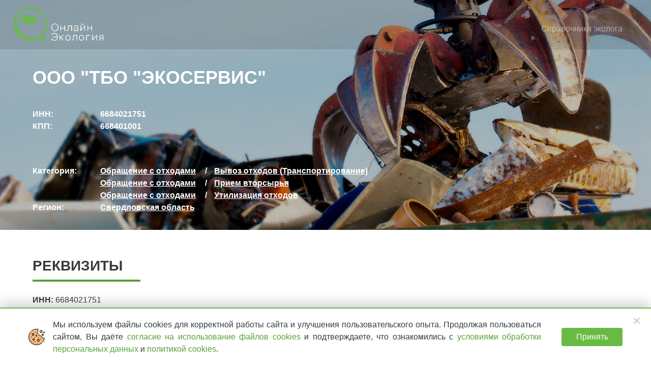

--- FILE ---
content_type: text/html; charset=utf-8
request_url: https://onlineecology.com/org/ooo-tbo-ekoservis
body_size: 7712
content:
<!DOCTYPE html>
<html lang="ru">
<head>

	<meta http-equiv="x-ua-compatible" content="ie=edge">
<meta charset="utf-8">
<title>ООО &quot;ТБО &quot;ЭКОСЕРВИС&quot; - Онлайн Экология</title>

<meta property="og:title" content="ООО &quot;ТБО &quot;ЭКОСЕРВИС&quot; - Онлайн Экология"/>
<meta property="og:description" content=""/>
<meta property="og:image" content="https://onlineecology.com/images/logo2.png"/>
<meta property="og:site_name" content="Онлайн Экология"/>

<meta name="title" content="ООО &quot;ТБО &quot;ЭКОСЕРВИС&quot; - Онлайн Экология"/>
<meta name="description" content=""/>
<meta name="keywords" content="экологическая организация">
<meta name="viewport" content="width=device-width, initial-scale=1, maximum-scale=1, shrink-to-fit=no"/>

<link rel="apple-touch-icon" sizes="180x180" href="/icons/apple-touch-icon.png"/>
<link rel="icon" type="image/png" href="/icons/favicon-32x32.png" sizes="32x32"/>
<link rel="icon" type="image/png" href="/icons/favicon-16x16.png" sizes="16x16"/>
<link rel="manifest" href="/icons/manifest.json"/>
<link rel="mask-icon" href="/icons/safari-pinned-tab.svg" color="#69b945"/>
<meta name="msapplication-config" content="/icons/browserconfig.xml"/>


	
	<link rel="stylesheet" href="/common.css?v=WvUS8FfSpzC3hxqy2Bup1e33KxA2a9Qk-FCVB9fR9Aw" />
	
	
	<link rel="stylesheet" href="/app/orgs.css?v=BU9RhLcor7JCt-tUoPt0jDNZKOldA0IIiCMjf95n1QE" />
	<style>
		#header {
			background-image: url('https://s.onlineecology.com/cat/obraschenie-s-otkhodami.jpg');
		}
	</style>



	
	
	<meta name="theme-color" content="#1c5326"/>


</head>
<body class="org-page mini-header-page">




<header id="header">
	
	
<input type="checkbox" id="menuState" class="hide">
<div class="nav-main">
	<div class="t-container">
		<nav class="nav-mobile">
			<ul>
				<li class="nav-item nav-menu-icon">
					<label class="menu-icon" for="menuState">
						<span class="menu-bread menu-bread-top"><span class="menu-bread-crust menu-bread-crust-top"></span></span>
						<span class="menu-bread menu-bread-bottom"><span class="menu-bread-crust menu-bread-crust-bottom"></span></span>
					</label>
				</li>
				<li class="nav-item nav-brand">
						<a href="/"><img src="/images/logo.svg" alt="Онлайн Экология"></a>
				</li>
				<li class="nav-item nav-container">
					<div class="nav-container-item nav-user">
						<a class="nav-link" href="/Contacts">
							<i class="ic ic-phone"><svg role="img" xmlns="http://www.w3.org/2000/svg" viewBox="0 0 48 48"><use xlink:href="/ic/sprite.svg?v=kksV7Csyo5IN3JhkujPkONYmzLM_xRTmIuG3WQ_0gMw#ic-phone"></use></svg></i>
						</a>
					</div>
					<div class="nav-container-item nav-user">
						<a class="nav-link" href="/login">
							<i class="icon icon-public-menu-user"></i>
						</a>
					</div>
				</li>
			</ul>
		</nav>
		<nav class="navbar navbar-dark nav-desktop">
				<a class="navbar-brand" href="/"><img src="/images/logo.svg" alt="Онлайн Экология"></a>
			<div class="spacer header-spacer"></div>
			<div class="collapse navbar-main" id="mainMenu">
				<ul class="nav navbar-nav application-menu">
					<li class="nav-item user-registration nav-item-separator" onclick="document.querySelector(&#x27;#menuState&#x27;).checked = false"><a class="nav-link" href="/auth/register#sectionRegister">Бесплатный доступ</a></li>
<li class="nav-item nav-item-section-docs" onclick="document.querySelector(&#x27;#menuState&#x27;).checked = false"><a class="nav-link" href="/#sectionDocs">Справочники эколога</a></li>
<li class="nav-item no-wrap" onclick="document.querySelector(&#x27;#menuState&#x27;).checked = false"><a class="nav-link" href="/#sectionProducts">Услуги</a></li>

	<li class="nav-item login-link"><a class="nav-link" href="/login"><i class="icon icon-public-menu-user"></i><span>Вход</span></a></li>

				</ul>
			</div>
			<div class="phone-block">
				<div class="phone"><a href="tel:88005550261" class="main">8 800 555 02 61</a></div>
				<div class="email"><a href="mailto:info@onlineecology.com" class="main" t-analyze-uri="/#email">info@onlineecology.com</a></div>
					<div class="phone-call" id="headerPhoneCall">
						<a href="#phoneCall" class="btn-phone" data-bind="click: show">заказать звонок</a>
					</div>
			</div>
		</nav>
	</div>
</div>

	
	<div class="t-container header-part">
		<h1>ООО &quot;ТБО &quot;ЭКОСЕРВИС&quot;</h1>
			<div class="org-links">
					<dl>
						<dt>ИНН:</dt>
						<dd>6684021751</dd>
					</dl>
					<dl>
						<dt>КПП:</dt>
						<dd>668401001</dd>
					</dl>
			</div>
		<div class="header-btns">
		</div>
		<div class="org-links">
				<dl>
					<dt>Категория:</dt>
					<dd>
						<div class="cat-links">
								<ul>
										<li>
											<a href="/orgs/search?c=obraschenie-s-otkhodami">Обращение с отходами</a>
										</li>
										<li>
											<a href="/orgs/search?c=vivoz-otkhodov-transportirovanie">Вывоз отходов (Транспортирование)</a>
										</li>
								</ul>
								<ul>
										<li>
											<a href="/orgs/search?c=obraschenie-s-otkhodami">Обращение с отходами</a>
										</li>
										<li>
											<a href="/orgs/search?c=priem-vtorsirya">Прием вторсырья</a>
										</li>
								</ul>
								<ul>
										<li>
											<a href="/orgs/search?c=obraschenie-s-otkhodami">Обращение с отходами</a>
										</li>
										<li>
											<a href="/orgs/search?c=utilizaciya-otkhodov">Утилизация отходов</a>
										</li>
								</ul>
						</div>
					</dd>
				</dl>

				<dl>
					<dt>Регион:</dt>
					<dd>
						<ul class="region-links">
								<li>
									<a href="/orgs/search?r=66">Свердловская область</a>
								</li>
						</ul>
					</dd>
				</dl>
		</div>
	</div>

</header>

<main id="main">
	<div class="aside aside-left">
		
	</div>
	<div class="page">
		


	<div id="organizationDetails" class="t-container">
				<section class="org-requisites">
					<div class="section-header">
						<h2>
							Реквизиты
							<span></span>
						</h2>
					</div>
					<div>
							<div><b>ИНН:</b> 6684021751</div>
							<div><b>КПП:</b> 668401001</div>
					</div>
				</section>
				<br/>
				<hr />
				<div id="detailsBanner">
					<div class="banner">
	<header>Ищете где утилизировать отходы?</header>
	<main>
		<aside>
			<i class="icon icon-garbage"></i>
		</aside>
		<section>
			<p class="main">А знаете ли Вы, что все организации должны вести учет принимаемых и передаваемых отходов по формам <a href="https://onlineecology.com/doc/8d44843c-2604-46ae-8474-c8a3d19ee7a6?from-banner=2" target="_blank">приказа МПР №1028</a></p>
			<p>В нашем Онлайн-Сервисе по ведению учета отходов Вы можете бесплатно формировать формы учета отходов по своему предприятию, а также получите более 100 образцов документов по экологии после регистрации в Сервисе.</p>
		</section>
	</main>
	<footer>
		<div class="section-btns">
			<a href="/auth/register?from-banner=2" class="btn btn-success action-link" data-bind="analyzeReachGoal: 'ORG_DETAIL_AUTH_REGISTER_BANNER'">Перейти</a>
		</div>
	</footer>
</div>

				</div>
				<hr />
				<section class="org-addresses">
					<div class="section-header">
						<h2>
							Контактная информация<span></span>
						</h2>
					</div>
							<address class="contact">
										<dl>
											<dt>Адрес:</dt>
											<dd>
												<ul class="addresses">
															<li>623100, Свердловская область, город Первоуральск, улица Чкалова, ДОМ 30, КВАРТИРА 21</li>
												</ul>
											</dd>
										</dl>
							</address>
				</section>
				<div class="section-header">
					<h2>
						Лицензии<span></span>
					</h2>
				</div>
				<section class="org-licenses">
							<div class="license-header">
								<dl>
									<dt>Номер:</dt>
											<dd>066 № 00444</dd>
								</dl>
								<dl>
									<dt>Дата выдачи:</dt>
									<dd>26.07.2016</dd>
								</dl>
								<dl>
									<dt>Выдан:</dt>
									<dd>Уральское межрегиональное управление Федеральной службы по надзору в сфере природопользования</dd>
								</dl>
							</div>
								<!-- ko with: detailsFilters[0] -->
								<div class="search-page">
									<h4>Виды отходов</h4>
									<div class="search-form fluent-labels horizontal-layout">
										<div class="form-group empty">
											<label>введите Код ФККО, Наименование отхода...</label>
											<input type="text" class="form-control" data-bind="textInput: searchTerm" role="textbox" aria-expanded="false" spellcheck="false" autocomplete="off" autocapitalize="none" autocorrect="off" />
											<button class="search-submit icon icon-search" data-bind="click: filter"></button>
											<button class="search-close icon icon-close" data-bind="css:{hide: noValue()}, click: clear"></button>
										</div>
									</div>

									<hr class="list-hr" />

									<div class="search-list">

										<!-- ko with: list -->
										<div class="list-holder" data-bind="css:{'list-is-empty': listIsEmpty(), 'no-items': noItems()}">
											<loading-progress params="controller: loadingProgress"></loading-progress>
											<list-with-server-html params="list: list"></list-with-server-html>
										</div>
										<!-- /ko -->


									</div>
								</div>
								<!-- /ko -->
				</section>
	</div>




	</div>
	<div class="aside aside-right">
		
	</div>
</main>
<footer id="footer">
	
<div class="t-container">
	<div class="footer-main">
		<div class="phone-block">
			<div class="brand-icon">
					<a href="/"><img src="/images/logo.svg" alt="Онлайн Экология"></a>
			</div>
			<div class="social-links mini-page-hidden">
				<div class="icons">
					<a class="social" target="_blank" href="https://vk.com/onlineecology"><i class="icon icon-vk-footer"></i></a>
					<a class="social" target="_blank" href="https://rutube.ru/channel/24824251/"><i class="icon icon-rutube-footer"></i></a>
					<a class="social" target="_blank" href="https://t.me/onlineecology_talks"><i class="icon icon-telegram-footer"></i></a>
					<a class="social" target="_blank" href="https://plvideo.ru/@onlineecology"><i class="icon icon-platform-footer"></i></a>
				</div>

			</div>
			<div class="email">
				<a href="mailto:info@onlineecology.com" t-analyze-uri="/#email">info@onlineecology.com</a>
			</div>
			<div class="phone"><a href="tel:88005550261">8 800 555 02 61</a></div>
			<div class="phone-free">бесплатный по России</div>
			<div class="phone-call" id="footerPhoneCall">
				<a href="#phoneCall" class="btn btn-outline-success" data-bind="click: show">заказать звонок</a>
			</div>
		</div>
		<nav class="footer-nav">
			<ul class="nav-list">
				<li class="nav-item sub-menu mini-page-hidden">
					<h4 class="section-title">
						<a class="nav-link product-link" href="/products">Услуги</a>
					</h4>
					<ul class="nav-sub-list">
						<li class="nav-item"><a class="nav-link" href="/pasport-opasnogo-othoda">Паспорт отхода</a></li>
						<li class="nav-item"><a class="nav-link" href="/postanovka-na-gosudarstvenniy-uchet">Постановка на учет</a></li>
						<li class="nav-item"><a class="nav-link" href="/ecologicheskiy-sbor">Экосбор</a></li>
						<li class="nav-item"><a class="nav-link" href="/obuchenie">Обучение</a></li>
						<li class="nav-item"><a class="nav-link" href="/ecologicheskiy-autsoursing">Экологический аутсорсинг</a></li>
						<li class="nav-item"><a class="nav-link" href="/pec">Программа ПЭК</a></li>
						<li class="nav-item"><a class="nav-link" href="/pdv">Нормативы выбросов</a></li>
						<li class="nav-item"><a class="nav-link" href="/nmu">Мероприятия при НМУ</a></li>
						<li class="nav-item"><a class="nav-link" href="/noolr">НООЛР</a></li>
					</ul>
				</li>
				<li class="nav-item sub-menu mini-page-hidden">
					<h4 class="section-title">Онлайн-сервис</h4>
					<ul class="nav-sub-list">
						<li class="nav-item"><a class="nav-link" href="/partners/eco-companies">Экологическим компаниям</a></li>
						<li class="nav-item"><a class="nav-link" href="/partners/retail">Ритейлерам</a></li>
						<li class="nav-item"><a class="nav-link" href="/partners/util">Утилизаторам</a></li>
						<li class="nav-item"><a class="nav-link" href="/Support">Техническая поддержка</a></li>
					</ul>

					<h4 class="section-title mt-2">Помощь экологу</h4>
					<ul class="nav-sub-list">
						<li class="nav-item"><a class="nav-link" href="/orgs">Каталог организаций</a></li>
						<li class="nav-item"><a class="nav-link" href="/docs">Документы эколога</a></li>
						<li class="nav-item"><a class="nav-link" href="/diary">Ежедневник эколога</a></li>
						<li class="nav-item"><a class="nav-link" href="/Blog">Блог</a></li>
					</ul>
				</li>
				<li class="nav-item sub-menu mini-page-hidden">
					<h4 class="section-title">О компании</h4>
					<ul class="nav-sub-list">
						<li class="nav-item"><a class="nav-link" href="/about">О нас</a></li>
						<li class="nav-item"><a class="nav-link" href="/contacts">Контакты</a></li>
						<li class="nav-item"><a class="nav-link" href="/partners">Партнерам</a></li>
						<li class="nav-item"><a class="nav-link" href="/portfolio">Наши проекты</a></li>
						<li class="nav-item"><a class="nav-link" href="/Documents">Документы Онлайн Экология</a></li>
					</ul>
				</li>
			</ul>
		</nav>
	</div>
	<div class="copyright">©&nbsp;2025 Онлайн Экология</div>
</div>

</footer>









<!-- Page Assets -->

	
	


<div class="modal" id="phoneCall" data-bind="bootstrapModal: {controller: sendDialog, options: {keyboard: true, backdrop: 'static'}}">
	<div class="modal-dialog">
		<div class="modal-content">
			<div class="modal-header">
				<button type="button" class="close" data-dismiss="modal" aria-label="Close">
					<span aria-hidden="true">&times;</span>
				</button>
				<div class="modal-title">Мы перезвоним Вам</div>
			</div>
			<div class="modal-body">
				<form style="max-width: 320px">
					<div class="form-group" data-bind="validationElement: phone">
						<label for="phoneCallInput">Введите номер телефона</label>
						<input type="text" class="form-control" id="phoneCallInput" data-bind="value: phone">
						<div class="validation-message" data-bind="validationMessage: phone"></div>
					</div>
					<div class="captcha smart-captcha form-group" data-bind="smartCaptcha: { key: &#x27;smart-captcha&#x27;, siteKey: &#x27;ysc1_UKC7vJVVHfLTwYrpARFifEoKT6GyX2YR5ggQjC2x72a583a7&#x27;, value: captcha }"></div>
				</form>
			</div>
			<div class="modal-footer">
				<button type="button" class="btn btn-outline-danger btn-lg button outline danger large" id="phoneCallButton" data-bind="click:sendMessage, disable: disable">Жду звонка</button>
			</div>
		</div>
	</div>
</div>

<script type="text/javascript">
	document.addEventListener("DOMContentLoaded", function () {
		var m = window.app;
		var config = {"goalCode":"phoneCallButton","services":{"sendMessage":"/Home/PhoneCall"}};
		var model = new m.PhoneCall(config);
		tenogy.applyBindings(model, "#phoneCall");
		tenogy.applyBindings(model, "#footerPhoneCall");
		tenogy.applyBindings(model, "#headerPhoneCall");
	});
</script>

<div id="cookieConsentBanner" class="cookie-consent-banner cookie-consent-hidden">
	<div class="cookie-consent-main">
		<div class="cookie-icon" aria-hidden="true"></div>
		<div class="cookie-consent-text">
			Мы используем файлы cookies для корректной работы сайта и улучшения пользовательского опыта. Продолжая пользоваться сайтом, Вы даёте
			<a target="_blank" href="https://s.onlineecology.com/document/Soglasiye-na-ispolzovaniye-cookies.pdf">
				согласие на использование файлов cookies
			</a>
			 и подтверждаете, что ознакомились с
			<a target="_blank" href="https://s.onlineecology.com/document/Soglasiye-na-obrabotku-personalnyh-dannyh.pdf">
				условиями обработки персональных данных
			</a>
			 и
			<a target="_blank" href="https://s.onlineecology.com/document/Politika-ispolzovaniya-cookies.pdf">политикой cookies</a>.
		</div>
	</div>
	<button type="button" class="cookie-consent-close icon icon-close" aria-label="Закрыть" data-bind="click: close"></button>
	<button type="button" class="btn btn-success cookie-consent-accept" data-bind="click: accept">Принять</button>
</div>

<!-- /Page Assets -->

<!-- Scripts -->

	<script src="/common.js?v=7fIdVcmu76WDooSs-yJgTfythgmyNSb0Pp4oJEAD_x0"></script>
	
	
	<script src="/app/details.js?v=D_8213-J8cB5BvxaRogs5roGPMfFLDgmu37LEhPjz7A"></script>

	<script type="text/javascript">
		var t = tenogy;
		t.i("details", function (m) {
			var config =
				{"licenses":[{"licenseId":"60de9be2-f0c6-4654-a2c9-64c44d1bc0ce","licenseIndex":0,"issuer":"Уральское межрегиональное управление Федеральной службы по надзору в сфере природопользования","number":"066 № 00444","docOutNumber":null,"status":"Действующий","docDate":null,"docOutDate":"2016-07-26T00:00:00","licenseWastes":{"wastes":[{"fkkoCode":"1 12 110 01 33 4","fkkoComment":"навоз крупного рогатого скота свежий","dangerClass":4,"dangerClassFormatted":"IV класс","adressesByActivity":{"сбор":["623100, Свердловская область, г. Первоуральск, ул. Чкалова, 30, кв. 21"],"транспортирование":["623100, Свердловская область, г. Первоуральск, ул. Чкалова, 30, кв. 21"]}},{"fkkoCode":"1 12 210 01 33 4","fkkoComment":"навоз конский свежий","dangerClass":4,"dangerClassFormatted":"IV класс","adressesByActivity":{"сбор":["623100, Свердловская область, г. Первоуральск, ул. Чкалова, 30, кв. 21"],"транспортирование":["623100, Свердловская область, г. Первоуральск, ул. Чкалова, 30, кв. 21"]}},{"fkkoCode":"1 12 310 01 33 4","fkkoComment":"навоз верблюжий свежий","dangerClass":4,"dangerClassFormatted":"IV класс","adressesByActivity":{"сбор":["623100, Свердловская область, г. Первоуральск, ул. Чкалова, 30, кв. 21"],"транспортирование":["623100, Свердловская область, г. Первоуральск, ул. Чкалова, 30, кв. 21"]}},{"fkkoCode":"1 12 410 01 29 4","fkkoComment":"навоз мелкого рогатого скота свежий","dangerClass":4,"dangerClassFormatted":"IV класс","adressesByActivity":{"сбор":["623100, Свердловская область, г. Первоуральск, ул. Чкалова, 30, кв. 21"],"транспортирование":["623100, Свердловская область, г. Первоуральск, ул. Чкалова, 30, кв. 21"]}},{"fkkoCode":"1 12 510 01 33 3","fkkoComment":"навоз свиней свежий","dangerClass":3,"dangerClassFormatted":"III класс","adressesByActivity":{"сбор":["623100, Свердловская область, г. Первоуральск, ул. Чкалова, 30, кв. 21"],"транспортирование":["623100, Свердловская область, г. Первоуральск, ул. Чкалова, 30, кв. 21"]}},{"fkkoCode":"1 12 510 02 29 4","fkkoComment":"навоз свиней перепревший","dangerClass":4,"dangerClassFormatted":"IV класс","adressesByActivity":{"сбор":["623100, Свердловская область, г. Первоуральск, ул. Чкалова, 30, кв. 21"],"транспортирование":["623100, Свердловская область, г. Первоуральск, ул. Чкалова, 30, кв. 21"]}},{"fkkoCode":"1 12 711 01 33 3","fkkoComment":"помет куриный свежий","dangerClass":3,"dangerClassFormatted":"III класс","adressesByActivity":{"сбор":["623100, Свердловская область, г. Первоуральск, ул. Чкалова, 30, кв. 21"],"транспортирование":["623100, Свердловская область, г. Первоуральск, ул. Чкалова, 30, кв. 21"]}},{"fkkoCode":"1 12 711 02 29 4","fkkoComment":"помет куриный перепревший","dangerClass":4,"dangerClassFormatted":"IV класс","adressesByActivity":{"сбор":["623100, Свердловская область, г. Первоуральск, ул. Чкалова, 30, кв. 21"],"транспортирование":["623100, Свердловская область, г. Первоуральск, ул. Чкалова, 30, кв. 21"]}},{"fkkoCode":"1 12 712 01 33 3","fkkoComment":"помет утиный, гусиный свежий","dangerClass":3,"dangerClassFormatted":"III класс","adressesByActivity":{"сбор":["623100, Свердловская область, г. Первоуральск, ул. Чкалова, 30, кв. 21"],"транспортирование":["623100, Свердловская область, г. Первоуральск, ул. Чкалова, 30, кв. 21"]}},{"fkkoCode":"1 12 712 02 29 4","fkkoComment":"помет утиный, гусиный перепревший","dangerClass":4,"dangerClassFormatted":"IV класс","adressesByActivity":{"сбор":["623100, Свердловская область, г. Первоуральск, ул. Чкалова, 30, кв. 21"],"транспортирование":["623100, Свердловская область, г. Первоуральск, ул. Чкалова, 30, кв. 21"]}},{"fkkoCode":"1 12 713 01 33 3","fkkoComment":"помет прочих птиц свежий","dangerClass":3,"dangerClassFormatted":"III класс","adressesByActivity":{"сбор":["623100, Свердловская область, г. Первоуральск, ул. Чкалова, 30, кв. 21"],"транспортирование":["623100, Свердловская область, г. Первоуральск, ул. Чкалова, 30, кв. 21"]}},{"fkkoCode":"1 12 713 02 29 4","fkkoComment":"помет прочих птиц перепревший","dangerClass":4,"dangerClassFormatted":"IV класс","adressesByActivity":{"сбор":["623100, Свердловская область, г. Первоуральск, ул. Чкалова, 30, кв. 21"],"транспортирование":["623100, Свердловская область, г. Первоуральск, ул. Чкалова, 30, кв. 21"]}},{"fkkoCode":"1 12 911 01 33 4","fkkoComment":"навоз пушных зверей свежий","dangerClass":4,"dangerClassFormatted":"IV класс","adressesByActivity":{"сбор":["623100, Свердловская область, г. Первоуральск, ул. Чкалова, 30, кв. 21"],"транспортирование":["623100, Свердловская область, г. Первоуральск, ул. Чкалова, 30, кв. 21"]}},{"fkkoCode":"1 79 351 11 61 4","fkkoComment":"отходы сетей и сетепошивочного материала из полиамидного волокна","dangerClass":4,"dangerClassFormatted":"IV класс","adressesByActivity":{"сбор":["623100, Свердловская область, г. Первоуральск, ул. Чкалова, 30, кв. 21"],"транспортирование":["623100, Свердловская область, г. Первоуральск, ул. Чкалова, 30, кв. 21"]}},{"fkkoCode":"2 11 280 01 33 4","fkkoComment":"шлам угольный от механической очистки шахтных вод малоопасный","dangerClass":4,"dangerClassFormatted":"IV класс","adressesByActivity":{"сбор":["623100, Свердловская область, г. Первоуральск, ул. Чкалова, 30, кв. 21"],"транспортирование":["623100, Свердловская область, г. Первоуральск, ул. Чкалова, 30, кв. 21"]}},{"fkkoCode":"2 11 310 02 42 4","fkkoComment":"пыль газоочистки каменноугольная","dangerClass":4,"dangerClassFormatted":"IV класс","adressesByActivity":{"сбор":["623100, Свердловская область, г. Первоуральск, ул. Чкалова, 30, кв. 21"],"транспортирование":["623100, Свердловская область, г. Первоуральск, ул. Чкалова, 30, кв. 21"]}},{"fkkoCode":"2 12 101 01 31 3","fkkoComment":"конденсат газовый нефтяного (попутного) газа","dangerClass":3,"dangerClassFormatted":"III класс","adressesByActivity":{"сбор":["623100, Свердловская область, г. Первоуральск, ул. Чкалова, 30, кв. 21"],"транспортирование":["623100, Свердловская область, г. Первоуральск, ул. Чкалова, 30, кв. 21"]}},{"fkkoCode":"2 12 109 11 39 3","fkkoComment":"отходы сепарации природного газа при добыче сырой нефти и нефтяного (попутного) газа","dangerClass":3,"dangerClassFormatted":"III класс","adressesByActivity":{"сбор":["623100, Свердловская область, г. Первоуральск, ул. Чкалова, 30, кв. 21"],"транспортирование":["623100, Свердловская область, г. Первоуральск, ул. Чкалова, 30, кв. 21"]}},{"fkkoCode":"2 12 801 11 39 3","fkkoComment":"отходы механической очистки пластовой воды перед закачкой ее в пласт при добыче сырой нефти и природного газа (содержание нефтепродуктов 15 % и более)","dangerClass":3,"dangerClassFormatted":"III класс","adressesByActivity":{"сбор":["623100, Свердловская область, г. Первоуральск, ул. Чкалова, 30, кв. 21"],"транспортирование":["623100, Свердловская область, г. Первоуральск, ул. Чкалова, 30, кв. 21"]}},{"fkkoCode":"2 12 801 12 39 4","fkkoComment":"отходы механической очистки пластовой воды перед закачкой ее в пласт при добыче сырой нефти и природного газа (содержание нефтепродуктов менее 15 %)","dangerClass":4,"dangerClassFormatted":"IV класс","adressesByActivity":{"сбор":["623100, Свердловская область, г. Первоуральск, ул. Чкалова, 30, кв. 21"],"транспортирование":["623100, Свердловская область, г. Первоуральск, ул. Чкалова, 30, кв. 21"]}}],"licenseIndex":0,"totalCount":1360},"file":null}],"services":{"getList":"/Organization/GetLicenseWastesList"},"accreditationDetails":{"services":{"getList":"/Organization/GetAccreditations"},"organizationId":"c28d3480-c1c6-4799-bd6b-4505ac09b7d5","nextPageIndex":null,"pageSize":5},"wasteActivitiesItems":[{"id":"1","name":"Сбор"},{"id":"2","name":"Транспортирование"},{"id":"4","name":"Обработка"},{"id":"8","name":"Утилизация"},{"id":"16","name":"Обезвреживание"},{"id":"32","name":"Размещение"}]};

			var model = new m.OrganizationDetailsPage(config);
			t.applyBindings(model, "#organizationDetails");
		});
	</script>
	<script type="text/html" id="wasteActivities">
	<div class="filter-body">
		<div data-bind="foreach: $data">
			<div class="filter">
				<div class="checkbox">
					<label>
						<input type="checkbox" data-bind="checked: isSelected">
						<span data-bind="text: name"></span>
					</label>
				</div>
			</div>
		</div>
	</div>
</script>




<!-- /Scripts -->


	<!-- Yandex Metrika -->
	<script type="text/javascript">
		(function (d, w, c) {
			(w[c] = w[c] || []).push(function () {
				try {
					w.yaCounter = new Ya.Metrika({
						id: 43016734,
						clickmap: true,
						trackLinks: true,
						accurateTrackBounce: true,
						webvisor: true
					});
				} catch (e) {}
			});

			var n = d.getElementsByTagName("script")[0],
				s = d.createElement("script"),
				f = function () { n.parentNode.insertBefore(s, n); };
			s.type = "text/javascript";
			s.async = true;
			s.src = "https://mc.yandex.ru/metrika/watch.js";

			if (w.opera == "[object Opera]") {
				d.addEventListener("DOMContentLoaded", f, false);
			} else { f(); }
		})(document, window, "yandex_metrika_callbacks");
	</script>
	<noscript>
		<div>
			<img src="https://mc.yandex.ru/watch/43016734" style="position:absolute; left:-9999px;" alt=""/>
		</div>
	</noscript>
	<!-- /Yandex Metrika -->

	<!-- VK Pixel -->
	<script type="text/javascript">!function(){var t=document.createElement("script");t.type="text/javascript",t.async=!0,t.src='https://vk.com/js/api/openapi.js?169',t.onload=function(){VK.Retargeting.Init("VK-RTRG-1751381-6zwG4"),VK.Retargeting.Hit()},document.head.appendChild(t)}();</script>
	<noscript>
		<img src="https://vk.com/rtrg?p=VK-RTRG-1751381-6zwG4" style="position:fixed; left:-999px;" alt=""/>
	</noscript>
	<!-- /VK Pixel -->

	<!-- Top.Mail.Ru counter -->
	<script type="text/javascript">
		var _tmr = window._tmr || (window._tmr = []);
		_tmr.push({id: "3469929", type: "pageView", start: (new Date()).getTime()});
		(function (d, w, id) {
		  if (d.getElementById(id)) return;
		  var ts = d.createElement("script"); ts.type = "text/javascript"; ts.async = true; ts.id = id;
		  ts.src = "https://top-fwz1.mail.ru/js/code.js";
		  var f = function () {var s = d.getElementsByTagName("script")[0]; s.parentNode.insertBefore(ts, s);};
		  if (w.opera == "[object Opera]") { d.addEventListener("DOMContentLoaded", f, false); } else { f(); }
		})(document, window, "tmr-code");
	</script>
	<noscript>
		<div>
			<img src="https://top-fwz1.mail.ru/counter?id=3469929;js=na" style="position:absolute;left:-9999px;" alt="Top.Mail.Ru"/>
		</div>
	</noscript>
	<!-- /Top.Mail.Ru counter -->

</body>
</html>


--- FILE ---
content_type: text/css
request_url: https://onlineecology.com/common.css?v=WvUS8FfSpzC3hxqy2Bup1e33KxA2a9Qk-FCVB9fR9Aw
body_size: 64480
content:
@charset "UTF-8";html{font-family:sans-serif;line-height:1.15;-ms-text-size-adjust:100%;-webkit-text-size-adjust:100%}body{margin:0}article,aside,details,figcaption,figure,footer,header,main,menu,nav,section,summary{display:block}audio,canvas,progress,video{display:inline-block}audio:not([controls]){display:none;height:0}progress{vertical-align:baseline}[hidden],template{display:none}a{background-color:transparent;-webkit-text-decoration-skip:objects}a:active,a:hover{outline-width:0}abbr[title]{border-bottom:none;text-decoration:underline;text-decoration:underline dotted}b,strong{font-weight:inherit;font-weight:bolder}dfn{font-style:italic}h1{font-size:2em;margin:.67em 0}mark{background-color:#ff0;color:#000}small{font-size:80%}sub,sup{font-size:75%;line-height:0;position:relative;vertical-align:baseline}sub{bottom:-.25em}sup{top:-.5em}img{border-style:none}svg:not(:root){overflow:hidden}code,kbd,pre,samp{font-family:monospace,monospace;font-size:1em}figure{margin:1em 40px}hr{box-sizing:content-box;height:0;overflow:visible}button,input,optgroup,select,textarea{font:inherit;margin:0}optgroup{font-weight:700}button,input{overflow:visible}button,select{text-transform:none}[type=reset],[type=submit],button,html [type=button]{-webkit-appearance:button}[type=button]::-moz-focus-inner,[type=reset]::-moz-focus-inner,[type=submit]::-moz-focus-inner,button::-moz-focus-inner{border-style:none;padding:0}[type=button]:-moz-focusring,[type=reset]:-moz-focusring,[type=submit]:-moz-focusring,button:-moz-focusring{outline:1px dotted ButtonText}fieldset{border:1px solid silver;margin:0 2px;padding:.35em .625em .75em}legend{box-sizing:border-box;color:inherit;display:table;max-width:100%;white-space:normal}textarea{overflow:auto}[type=checkbox],[type=radio]{box-sizing:border-box;padding:0}[type=number]::-webkit-inner-spin-button,[type=number]::-webkit-outer-spin-button{height:auto}[type=search]{-webkit-appearance:textfield;outline-offset:-2px}[type=search]::-webkit-search-cancel-button,[type=search]::-webkit-search-decoration{-webkit-appearance:none}::-webkit-input-placeholder{color:inherit;opacity:.54}::-webkit-file-upload-button{-webkit-appearance:button;font:inherit}@media print{*,:after,:before,:first-letter,blockquote:first-line,div:first-line,li:first-line,p:first-line{text-shadow:none!important;box-shadow:none!important}a,a:visited{text-decoration:underline}abbr[title]:after{content:" (" attr(title) ")"}pre{white-space:pre-wrap!important}blockquote,pre{border:1px solid #999;page-break-inside:avoid}thead{display:table-header-group}img,tr{page-break-inside:avoid}h2,h3,p{orphans:3;widows:3}h2,h3{page-break-after:avoid}.navbar{display:none}.btn>.caret,.dropup>.btn>.caret{border-top-color:#000!important}.tag{border:1px solid #000}.table{border-collapse:collapse!important}.table td,.table th{background-color:#fff!important}.table-bordered td,.table-bordered th{border:1px solid #ddd!important}}html{box-sizing:border-box}*,:after,:before{box-sizing:inherit}@-ms-viewport{width:device-width}html{font-size:16px;-ms-overflow-style:scrollbar;-webkit-tap-highlight-color:rgba(0,0,0,0)}body{font-family:-apple-system,BlinkMacSystemFont,Segoe UI,Roboto,Helvetica Neue,Arial,sans-serif;font-size:1rem;line-height:1.5;color:#373a3c;background-color:#fff}[tabindex="-1"]:focus{outline:none!important}h1,h2,h3,h4,h5,h6{margin-top:0;margin-bottom:.5rem}p{margin-top:0;margin-bottom:1rem}abbr[data-original-title],abbr[title]{cursor:help;border-bottom:1px dotted #818a91}address{font-style:normal;line-height:inherit}address,dl,ol,ul{margin-bottom:1rem}dl,ol,ul{margin-top:0}ol ol,ol ul,ul ol,ul ul{margin-bottom:0}dt{font-weight:700}dd{margin-bottom:.5rem;margin-left:0}blockquote{margin:0 0 1rem}a{color:#58a138;text-decoration:none}a:focus,a:hover{color:#396824;text-decoration:underline}a:focus{outline:5px auto -webkit-focus-ring-color;outline-offset:-2px}a:not([href]):not([tabindex]),a:not([href]):not([tabindex]):focus,a:not([href]):not([tabindex]):hover{color:inherit;text-decoration:none}a:not([href]):not([tabindex]):focus{outline:none}pre{overflow:auto}figure{margin:0 0 1rem}img{vertical-align:middle}[role=button]{cursor:pointer}[role=button],a,area,button,input,label,select,summary,textarea{touch-action:manipulation}table{border-collapse:collapse;background-color:transparent}caption{padding-top:.75rem;padding-bottom:.75rem;color:#818a91;caption-side:bottom}caption,th{text-align:left}label{display:inline-block;margin-bottom:.5rem}button:focus{outline:1px dotted;outline:5px auto -webkit-focus-ring-color}button,input,select,textarea{line-height:inherit}input[type=checkbox]:disabled,input[type=radio]:disabled{cursor:not-allowed}input[type=date],input[type=datetime-local],input[type=month],input[type=time]{-webkit-appearance:listbox}textarea{resize:vertical}fieldset{min-width:0;padding:0;margin:0;border:0}legend{display:block;width:100%;padding:0;margin-bottom:.5rem;font-size:1.5rem;line-height:inherit}input[type=search]{-webkit-appearance:none}output{display:inline-block}[hidden]{display:none!important}.h1,.h2,.h3,.h4,.h5,.h6,h1,h2,h3,h4,h5,h6{margin-bottom:.5rem;font-family:inherit;font-weight:200;line-height:1.1;color:inherit}.h1,h1{font-size:3rem}.h2,h2{font-size:2rem}.h3,h3{font-size:1.75rem}.h4,h4{font-size:1.5rem}.h5,h5{font-size:1.25rem}.h6,h6{font-size:1rem}.lead{font-size:1.25rem;font-weight:300}.display-1{font-size:6rem;font-weight:300}.display-2{font-size:5.5rem;font-weight:300}.display-3{font-size:4.5rem;font-weight:300}.display-4{font-size:3.5rem;font-weight:300}hr{margin-top:1rem;margin-bottom:1rem;border:0;border-top:1px solid rgba(0,0,0,.1)}.small,small{font-size:80%;font-weight:400}.mark,mark{padding:.2em;background-color:#fcf8e3}.list-inline,.list-unstyled{padding-left:0;list-style:none}.list-inline-item{display:inline-block}.list-inline-item:not(:last-child){margin-right:5px}.initialism{font-size:90%;text-transform:uppercase}.blockquote{padding:.5rem 1rem;margin-bottom:1rem;font-size:1.25rem;border-left:.25rem solid #eceeef}.blockquote-footer{display:block;font-size:80%;color:#818a91}.blockquote-footer:before{content:"\2014 \00A0"}.blockquote-reverse{padding-right:1rem;padding-left:0;text-align:right;border-right:.25rem solid #eceeef;border-left:0}.blockquote-reverse .blockquote-footer:before{content:""}.blockquote-reverse .blockquote-footer:after{content:"\00A0 \2014"}.carousel-inner>.carousel-item>a>img,.carousel-inner>.carousel-item>img,.img-fluid,.img-thumbnail{max-width:100%;height:auto}.img-thumbnail{padding:.25rem;background-color:#fff;border:1px solid #ddd;border-radius:.25rem;transition:all .2s ease-in-out}.figure{display:inline-block}.figure-img{margin-bottom:.5rem;line-height:1}.figure-caption{font-size:90%;color:#818a91}code,kbd,pre,samp{font-family:Menlo,Monaco,Consolas,Liberation Mono,Courier New,monospace}code{color:#bd4147;background-color:#f7f7f9;border-radius:.25rem}code,kbd{padding:.2rem .4rem;font-size:90%}kbd{color:#fff;background-color:#333;border-radius:.2rem}kbd kbd{padding:0;font-size:100%;font-weight:700}pre{display:block;margin-top:0;margin-bottom:1rem;font-size:90%;color:#373a3c}pre code{padding:0;font-size:inherit;color:inherit;background-color:transparent;border-radius:0}.pre-scrollable{max-height:340px;overflow-y:scroll}.container{margin-left:auto;margin-right:auto;padding-left:0;padding-right:0}@media (min-width:576px){.container{width:540px;max-width:100%}}@media (min-width:768px){.container{width:720px;max-width:100%}}@media (min-width:992px){.container{width:960px;max-width:100%}}@media (min-width:1200px){.container{width:1140px;max-width:100%}}@media (min-width:1600px){.container{width:1540px;max-width:100%}}.container-fluid{margin-left:auto;margin-right:auto;padding-left:0;padding-right:0}.row{display:flex;flex-wrap:wrap;margin-right:0;margin-left:0}@media (min-width:576px){.row{margin-right:0;margin-left:0}}@media (min-width:768px){.row{margin-right:0;margin-left:0}}@media (min-width:992px){.row{margin-right:0;margin-left:0}}@media (min-width:1200px){.row{margin-right:0;margin-left:0}}.col-lg,.col-lg-1,.col-lg-2,.col-lg-3,.col-lg-4,.col-lg-5,.col-lg-6,.col-lg-7,.col-lg-8,.col-lg-9,.col-lg-10,.col-lg-11,.col-lg-12,.col-md,.col-md-1,.col-md-2,.col-md-3,.col-md-4,.col-md-5,.col-md-6,.col-md-7,.col-md-8,.col-md-9,.col-md-10,.col-md-11,.col-md-12,.col-sm,.col-sm-1,.col-sm-2,.col-sm-3,.col-sm-4,.col-sm-5,.col-sm-6,.col-sm-7,.col-sm-8,.col-sm-9,.col-sm-10,.col-sm-11,.col-sm-12,.col-xl,.col-xl-1,.col-xl-2,.col-xl-3,.col-xl-4,.col-xl-5,.col-xl-6,.col-xl-7,.col-xl-8,.col-xl-9,.col-xl-10,.col-xl-11,.col-xl-12,.col-xs,.col-xs-1,.col-xs-2,.col-xs-3,.col-xs-4,.col-xs-5,.col-xs-6,.col-xs-7,.col-xs-8,.col-xs-9,.col-xs-10,.col-xs-11,.col-xs-12,.col-xxl,.col-xxl-1,.col-xxl-2,.col-xxl-3,.col-xxl-4,.col-xxl-5,.col-xxl-6,.col-xxl-7,.col-xxl-8,.col-xxl-9,.col-xxl-10,.col-xxl-11,.col-xxl-12{position:relative;min-height:1px;width:100%;padding-right:0;padding-left:0}@media (min-width:576px){.col-lg,.col-lg-1,.col-lg-2,.col-lg-3,.col-lg-4,.col-lg-5,.col-lg-6,.col-lg-7,.col-lg-8,.col-lg-9,.col-lg-10,.col-lg-11,.col-lg-12,.col-md,.col-md-1,.col-md-2,.col-md-3,.col-md-4,.col-md-5,.col-md-6,.col-md-7,.col-md-8,.col-md-9,.col-md-10,.col-md-11,.col-md-12,.col-sm,.col-sm-1,.col-sm-2,.col-sm-3,.col-sm-4,.col-sm-5,.col-sm-6,.col-sm-7,.col-sm-8,.col-sm-9,.col-sm-10,.col-sm-11,.col-sm-12,.col-xl,.col-xl-1,.col-xl-2,.col-xl-3,.col-xl-4,.col-xl-5,.col-xl-6,.col-xl-7,.col-xl-8,.col-xl-9,.col-xl-10,.col-xl-11,.col-xl-12,.col-xs,.col-xs-1,.col-xs-2,.col-xs-3,.col-xs-4,.col-xs-5,.col-xs-6,.col-xs-7,.col-xs-8,.col-xs-9,.col-xs-10,.col-xs-11,.col-xs-12,.col-xxl,.col-xxl-1,.col-xxl-2,.col-xxl-3,.col-xxl-4,.col-xxl-5,.col-xxl-6,.col-xxl-7,.col-xxl-8,.col-xxl-9,.col-xxl-10,.col-xxl-11,.col-xxl-12{padding-right:0;padding-left:0}}@media (min-width:768px){.col-lg,.col-lg-1,.col-lg-2,.col-lg-3,.col-lg-4,.col-lg-5,.col-lg-6,.col-lg-7,.col-lg-8,.col-lg-9,.col-lg-10,.col-lg-11,.col-lg-12,.col-md,.col-md-1,.col-md-2,.col-md-3,.col-md-4,.col-md-5,.col-md-6,.col-md-7,.col-md-8,.col-md-9,.col-md-10,.col-md-11,.col-md-12,.col-sm,.col-sm-1,.col-sm-2,.col-sm-3,.col-sm-4,.col-sm-5,.col-sm-6,.col-sm-7,.col-sm-8,.col-sm-9,.col-sm-10,.col-sm-11,.col-sm-12,.col-xl,.col-xl-1,.col-xl-2,.col-xl-3,.col-xl-4,.col-xl-5,.col-xl-6,.col-xl-7,.col-xl-8,.col-xl-9,.col-xl-10,.col-xl-11,.col-xl-12,.col-xs,.col-xs-1,.col-xs-2,.col-xs-3,.col-xs-4,.col-xs-5,.col-xs-6,.col-xs-7,.col-xs-8,.col-xs-9,.col-xs-10,.col-xs-11,.col-xs-12,.col-xxl,.col-xxl-1,.col-xxl-2,.col-xxl-3,.col-xxl-4,.col-xxl-5,.col-xxl-6,.col-xxl-7,.col-xxl-8,.col-xxl-9,.col-xxl-10,.col-xxl-11,.col-xxl-12{padding-right:0;padding-left:0}}@media (min-width:992px){.col-lg,.col-lg-1,.col-lg-2,.col-lg-3,.col-lg-4,.col-lg-5,.col-lg-6,.col-lg-7,.col-lg-8,.col-lg-9,.col-lg-10,.col-lg-11,.col-lg-12,.col-md,.col-md-1,.col-md-2,.col-md-3,.col-md-4,.col-md-5,.col-md-6,.col-md-7,.col-md-8,.col-md-9,.col-md-10,.col-md-11,.col-md-12,.col-sm,.col-sm-1,.col-sm-2,.col-sm-3,.col-sm-4,.col-sm-5,.col-sm-6,.col-sm-7,.col-sm-8,.col-sm-9,.col-sm-10,.col-sm-11,.col-sm-12,.col-xl,.col-xl-1,.col-xl-2,.col-xl-3,.col-xl-4,.col-xl-5,.col-xl-6,.col-xl-7,.col-xl-8,.col-xl-9,.col-xl-10,.col-xl-11,.col-xl-12,.col-xs,.col-xs-1,.col-xs-2,.col-xs-3,.col-xs-4,.col-xs-5,.col-xs-6,.col-xs-7,.col-xs-8,.col-xs-9,.col-xs-10,.col-xs-11,.col-xs-12,.col-xxl,.col-xxl-1,.col-xxl-2,.col-xxl-3,.col-xxl-4,.col-xxl-5,.col-xxl-6,.col-xxl-7,.col-xxl-8,.col-xxl-9,.col-xxl-10,.col-xxl-11,.col-xxl-12{padding-right:0;padding-left:0}}@media (min-width:1200px){.col-lg,.col-lg-1,.col-lg-2,.col-lg-3,.col-lg-4,.col-lg-5,.col-lg-6,.col-lg-7,.col-lg-8,.col-lg-9,.col-lg-10,.col-lg-11,.col-lg-12,.col-md,.col-md-1,.col-md-2,.col-md-3,.col-md-4,.col-md-5,.col-md-6,.col-md-7,.col-md-8,.col-md-9,.col-md-10,.col-md-11,.col-md-12,.col-sm,.col-sm-1,.col-sm-2,.col-sm-3,.col-sm-4,.col-sm-5,.col-sm-6,.col-sm-7,.col-sm-8,.col-sm-9,.col-sm-10,.col-sm-11,.col-sm-12,.col-xl,.col-xl-1,.col-xl-2,.col-xl-3,.col-xl-4,.col-xl-5,.col-xl-6,.col-xl-7,.col-xl-8,.col-xl-9,.col-xl-10,.col-xl-11,.col-xl-12,.col-xs,.col-xs-1,.col-xs-2,.col-xs-3,.col-xs-4,.col-xs-5,.col-xs-6,.col-xs-7,.col-xs-8,.col-xs-9,.col-xs-10,.col-xs-11,.col-xs-12,.col-xxl,.col-xxl-1,.col-xxl-2,.col-xxl-3,.col-xxl-4,.col-xxl-5,.col-xxl-6,.col-xxl-7,.col-xxl-8,.col-xxl-9,.col-xxl-10,.col-xxl-11,.col-xxl-12{padding-right:0;padding-left:0}}.col-xs{flex-basis:0;flex-grow:1;max-width:100%}.col-xs-1{flex:0 0 8.33333%;max-width:8.33333%}.col-xs-2{flex:0 0 16.66667%;max-width:16.66667%}.col-xs-3{flex:0 0 25%;max-width:25%}.col-xs-4{flex:0 0 33.33333%;max-width:33.33333%}.col-xs-5{flex:0 0 41.66667%;max-width:41.66667%}.col-xs-6{flex:0 0 50%;max-width:50%}.col-xs-7{flex:0 0 58.33333%;max-width:58.33333%}.col-xs-8{flex:0 0 66.66667%;max-width:66.66667%}.col-xs-9{flex:0 0 75%;max-width:75%}.col-xs-10{flex:0 0 83.33333%;max-width:83.33333%}.col-xs-11{flex:0 0 91.66667%;max-width:91.66667%}.col-xs-12{flex:0 0 100%;max-width:100%}.pull-xs-0{right:auto}.pull-xs-1{right:8.33333%}.pull-xs-2{right:16.66667%}.pull-xs-3{right:25%}.pull-xs-4{right:33.33333%}.pull-xs-5{right:41.66667%}.pull-xs-6{right:50%}.pull-xs-7{right:58.33333%}.pull-xs-8{right:66.66667%}.pull-xs-9{right:75%}.pull-xs-10{right:83.33333%}.pull-xs-11{right:91.66667%}.pull-xs-12{right:100%}.push-xs-0{left:auto}.push-xs-1{left:8.33333%}.push-xs-2{left:16.66667%}.push-xs-3{left:25%}.push-xs-4{left:33.33333%}.push-xs-5{left:41.66667%}.push-xs-6{left:50%}.push-xs-7{left:58.33333%}.push-xs-8{left:66.66667%}.push-xs-9{left:75%}.push-xs-10{left:83.33333%}.push-xs-11{left:91.66667%}.push-xs-12{left:100%}.offset-xs-1{margin-left:8.33333%}.offset-xs-2{margin-left:16.66667%}.offset-xs-3{margin-left:25%}.offset-xs-4{margin-left:33.33333%}.offset-xs-5{margin-left:41.66667%}.offset-xs-6{margin-left:50%}.offset-xs-7{margin-left:58.33333%}.offset-xs-8{margin-left:66.66667%}.offset-xs-9{margin-left:75%}.offset-xs-10{margin-left:83.33333%}.offset-xs-11{margin-left:91.66667%}@media (min-width:576px){.col-sm{flex-basis:0;flex-grow:1;max-width:100%}.col-sm-1{flex:0 0 8.33333%;max-width:8.33333%}.col-sm-2{flex:0 0 16.66667%;max-width:16.66667%}.col-sm-3{flex:0 0 25%;max-width:25%}.col-sm-4{flex:0 0 33.33333%;max-width:33.33333%}.col-sm-5{flex:0 0 41.66667%;max-width:41.66667%}.col-sm-6{flex:0 0 50%;max-width:50%}.col-sm-7{flex:0 0 58.33333%;max-width:58.33333%}.col-sm-8{flex:0 0 66.66667%;max-width:66.66667%}.col-sm-9{flex:0 0 75%;max-width:75%}.col-sm-10{flex:0 0 83.33333%;max-width:83.33333%}.col-sm-11{flex:0 0 91.66667%;max-width:91.66667%}.col-sm-12{flex:0 0 100%;max-width:100%}.pull-sm-0{right:auto}.pull-sm-1{right:8.33333%}.pull-sm-2{right:16.66667%}.pull-sm-3{right:25%}.pull-sm-4{right:33.33333%}.pull-sm-5{right:41.66667%}.pull-sm-6{right:50%}.pull-sm-7{right:58.33333%}.pull-sm-8{right:66.66667%}.pull-sm-9{right:75%}.pull-sm-10{right:83.33333%}.pull-sm-11{right:91.66667%}.pull-sm-12{right:100%}.push-sm-0{left:auto}.push-sm-1{left:8.33333%}.push-sm-2{left:16.66667%}.push-sm-3{left:25%}.push-sm-4{left:33.33333%}.push-sm-5{left:41.66667%}.push-sm-6{left:50%}.push-sm-7{left:58.33333%}.push-sm-8{left:66.66667%}.push-sm-9{left:75%}.push-sm-10{left:83.33333%}.push-sm-11{left:91.66667%}.push-sm-12{left:100%}.offset-sm-0{margin-left:0}.offset-sm-1{margin-left:8.33333%}.offset-sm-2{margin-left:16.66667%}.offset-sm-3{margin-left:25%}.offset-sm-4{margin-left:33.33333%}.offset-sm-5{margin-left:41.66667%}.offset-sm-6{margin-left:50%}.offset-sm-7{margin-left:58.33333%}.offset-sm-8{margin-left:66.66667%}.offset-sm-9{margin-left:75%}.offset-sm-10{margin-left:83.33333%}.offset-sm-11{margin-left:91.66667%}}@media (min-width:768px){.col-md{flex-basis:0;flex-grow:1;max-width:100%}.col-md-1{flex:0 0 8.33333%;max-width:8.33333%}.col-md-2{flex:0 0 16.66667%;max-width:16.66667%}.col-md-3{flex:0 0 25%;max-width:25%}.col-md-4{flex:0 0 33.33333%;max-width:33.33333%}.col-md-5{flex:0 0 41.66667%;max-width:41.66667%}.col-md-6{flex:0 0 50%;max-width:50%}.col-md-7{flex:0 0 58.33333%;max-width:58.33333%}.col-md-8{flex:0 0 66.66667%;max-width:66.66667%}.col-md-9{flex:0 0 75%;max-width:75%}.col-md-10{flex:0 0 83.33333%;max-width:83.33333%}.col-md-11{flex:0 0 91.66667%;max-width:91.66667%}.col-md-12{flex:0 0 100%;max-width:100%}.pull-md-0{right:auto}.pull-md-1{right:8.33333%}.pull-md-2{right:16.66667%}.pull-md-3{right:25%}.pull-md-4{right:33.33333%}.pull-md-5{right:41.66667%}.pull-md-6{right:50%}.pull-md-7{right:58.33333%}.pull-md-8{right:66.66667%}.pull-md-9{right:75%}.pull-md-10{right:83.33333%}.pull-md-11{right:91.66667%}.pull-md-12{right:100%}.push-md-0{left:auto}.push-md-1{left:8.33333%}.push-md-2{left:16.66667%}.push-md-3{left:25%}.push-md-4{left:33.33333%}.push-md-5{left:41.66667%}.push-md-6{left:50%}.push-md-7{left:58.33333%}.push-md-8{left:66.66667%}.push-md-9{left:75%}.push-md-10{left:83.33333%}.push-md-11{left:91.66667%}.push-md-12{left:100%}.offset-md-0{margin-left:0}.offset-md-1{margin-left:8.33333%}.offset-md-2{margin-left:16.66667%}.offset-md-3{margin-left:25%}.offset-md-4{margin-left:33.33333%}.offset-md-5{margin-left:41.66667%}.offset-md-6{margin-left:50%}.offset-md-7{margin-left:58.33333%}.offset-md-8{margin-left:66.66667%}.offset-md-9{margin-left:75%}.offset-md-10{margin-left:83.33333%}.offset-md-11{margin-left:91.66667%}}@media (min-width:992px){.col-lg{flex-basis:0;flex-grow:1;max-width:100%}.col-lg-1{flex:0 0 8.33333%;max-width:8.33333%}.col-lg-2{flex:0 0 16.66667%;max-width:16.66667%}.col-lg-3{flex:0 0 25%;max-width:25%}.col-lg-4{flex:0 0 33.33333%;max-width:33.33333%}.col-lg-5{flex:0 0 41.66667%;max-width:41.66667%}.col-lg-6{flex:0 0 50%;max-width:50%}.col-lg-7{flex:0 0 58.33333%;max-width:58.33333%}.col-lg-8{flex:0 0 66.66667%;max-width:66.66667%}.col-lg-9{flex:0 0 75%;max-width:75%}.col-lg-10{flex:0 0 83.33333%;max-width:83.33333%}.col-lg-11{flex:0 0 91.66667%;max-width:91.66667%}.col-lg-12{flex:0 0 100%;max-width:100%}.pull-lg-0{right:auto}.pull-lg-1{right:8.33333%}.pull-lg-2{right:16.66667%}.pull-lg-3{right:25%}.pull-lg-4{right:33.33333%}.pull-lg-5{right:41.66667%}.pull-lg-6{right:50%}.pull-lg-7{right:58.33333%}.pull-lg-8{right:66.66667%}.pull-lg-9{right:75%}.pull-lg-10{right:83.33333%}.pull-lg-11{right:91.66667%}.pull-lg-12{right:100%}.push-lg-0{left:auto}.push-lg-1{left:8.33333%}.push-lg-2{left:16.66667%}.push-lg-3{left:25%}.push-lg-4{left:33.33333%}.push-lg-5{left:41.66667%}.push-lg-6{left:50%}.push-lg-7{left:58.33333%}.push-lg-8{left:66.66667%}.push-lg-9{left:75%}.push-lg-10{left:83.33333%}.push-lg-11{left:91.66667%}.push-lg-12{left:100%}.offset-lg-0{margin-left:0}.offset-lg-1{margin-left:8.33333%}.offset-lg-2{margin-left:16.66667%}.offset-lg-3{margin-left:25%}.offset-lg-4{margin-left:33.33333%}.offset-lg-5{margin-left:41.66667%}.offset-lg-6{margin-left:50%}.offset-lg-7{margin-left:58.33333%}.offset-lg-8{margin-left:66.66667%}.offset-lg-9{margin-left:75%}.offset-lg-10{margin-left:83.33333%}.offset-lg-11{margin-left:91.66667%}}@media (min-width:1200px){.col-xl{flex-basis:0;flex-grow:1;max-width:100%}.col-xl-1{flex:0 0 8.33333%;max-width:8.33333%}.col-xl-2{flex:0 0 16.66667%;max-width:16.66667%}.col-xl-3{flex:0 0 25%;max-width:25%}.col-xl-4{flex:0 0 33.33333%;max-width:33.33333%}.col-xl-5{flex:0 0 41.66667%;max-width:41.66667%}.col-xl-6{flex:0 0 50%;max-width:50%}.col-xl-7{flex:0 0 58.33333%;max-width:58.33333%}.col-xl-8{flex:0 0 66.66667%;max-width:66.66667%}.col-xl-9{flex:0 0 75%;max-width:75%}.col-xl-10{flex:0 0 83.33333%;max-width:83.33333%}.col-xl-11{flex:0 0 91.66667%;max-width:91.66667%}.col-xl-12{flex:0 0 100%;max-width:100%}.pull-xl-0{right:auto}.pull-xl-1{right:8.33333%}.pull-xl-2{right:16.66667%}.pull-xl-3{right:25%}.pull-xl-4{right:33.33333%}.pull-xl-5{right:41.66667%}.pull-xl-6{right:50%}.pull-xl-7{right:58.33333%}.pull-xl-8{right:66.66667%}.pull-xl-9{right:75%}.pull-xl-10{right:83.33333%}.pull-xl-11{right:91.66667%}.pull-xl-12{right:100%}.push-xl-0{left:auto}.push-xl-1{left:8.33333%}.push-xl-2{left:16.66667%}.push-xl-3{left:25%}.push-xl-4{left:33.33333%}.push-xl-5{left:41.66667%}.push-xl-6{left:50%}.push-xl-7{left:58.33333%}.push-xl-8{left:66.66667%}.push-xl-9{left:75%}.push-xl-10{left:83.33333%}.push-xl-11{left:91.66667%}.push-xl-12{left:100%}.offset-xl-0{margin-left:0}.offset-xl-1{margin-left:8.33333%}.offset-xl-2{margin-left:16.66667%}.offset-xl-3{margin-left:25%}.offset-xl-4{margin-left:33.33333%}.offset-xl-5{margin-left:41.66667%}.offset-xl-6{margin-left:50%}.offset-xl-7{margin-left:58.33333%}.offset-xl-8{margin-left:66.66667%}.offset-xl-9{margin-left:75%}.offset-xl-10{margin-left:83.33333%}.offset-xl-11{margin-left:91.66667%}}@media (min-width:1600px){.col-xxl{flex-basis:0;flex-grow:1;max-width:100%}.col-xxl-1{flex:0 0 8.33333%;max-width:8.33333%}.col-xxl-2{flex:0 0 16.66667%;max-width:16.66667%}.col-xxl-3{flex:0 0 25%;max-width:25%}.col-xxl-4{flex:0 0 33.33333%;max-width:33.33333%}.col-xxl-5{flex:0 0 41.66667%;max-width:41.66667%}.col-xxl-6{flex:0 0 50%;max-width:50%}.col-xxl-7{flex:0 0 58.33333%;max-width:58.33333%}.col-xxl-8{flex:0 0 66.66667%;max-width:66.66667%}.col-xxl-9{flex:0 0 75%;max-width:75%}.col-xxl-10{flex:0 0 83.33333%;max-width:83.33333%}.col-xxl-11{flex:0 0 91.66667%;max-width:91.66667%}.col-xxl-12{flex:0 0 100%;max-width:100%}.pull-xxl-0{right:auto}.pull-xxl-1{right:8.33333%}.pull-xxl-2{right:16.66667%}.pull-xxl-3{right:25%}.pull-xxl-4{right:33.33333%}.pull-xxl-5{right:41.66667%}.pull-xxl-6{right:50%}.pull-xxl-7{right:58.33333%}.pull-xxl-8{right:66.66667%}.pull-xxl-9{right:75%}.pull-xxl-10{right:83.33333%}.pull-xxl-11{right:91.66667%}.pull-xxl-12{right:100%}.push-xxl-0{left:auto}.push-xxl-1{left:8.33333%}.push-xxl-2{left:16.66667%}.push-xxl-3{left:25%}.push-xxl-4{left:33.33333%}.push-xxl-5{left:41.66667%}.push-xxl-6{left:50%}.push-xxl-7{left:58.33333%}.push-xxl-8{left:66.66667%}.push-xxl-9{left:75%}.push-xxl-10{left:83.33333%}.push-xxl-11{left:91.66667%}.push-xxl-12{left:100%}.offset-xxl-0{margin-left:0}.offset-xxl-1{margin-left:8.33333%}.offset-xxl-2{margin-left:16.66667%}.offset-xxl-3{margin-left:25%}.offset-xxl-4{margin-left:33.33333%}.offset-xxl-5{margin-left:41.66667%}.offset-xxl-6{margin-left:50%}.offset-xxl-7{margin-left:58.33333%}.offset-xxl-8{margin-left:66.66667%}.offset-xxl-9{margin-left:75%}.offset-xxl-10{margin-left:83.33333%}.offset-xxl-11{margin-left:91.66667%}}.table{width:100%;max-width:100%;margin-bottom:1rem}.table td,.table th{padding:.75rem;vertical-align:top;border-top:1px solid #eceeef}.table thead th{vertical-align:bottom;border-bottom:2px solid #eceeef}.table tbody+tbody{border-top:2px solid #eceeef}.table .table{background-color:#fff}.table-sm td,.table-sm th{padding:.3rem}.table-bordered,.table-bordered td,.table-bordered th{border:1px solid #eceeef}.table-bordered thead td,.table-bordered thead th{border-bottom-width:2px}.table-striped tbody tr:nth-of-type(odd){background-color:rgba(0,0,0,.05)}.table-active,.table-active>td,.table-active>th,.table-hover .table-active:hover,.table-hover .table-active:hover>td,.table-hover .table-active:hover>th,.table-hover tbody tr:hover{background-color:rgba(0,0,0,.075)}.table-success,.table-success>td,.table-success>th{background-color:#dff0d8}.table-hover .table-success:hover,.table-hover .table-success:hover>td,.table-hover .table-success:hover>th{background-color:#d0e9c6}.table-info,.table-info>td,.table-info>th{background-color:#d9edf7}.table-hover .table-info:hover,.table-hover .table-info:hover>td,.table-hover .table-info:hover>th{background-color:#c4e3f3}.table-warning,.table-warning>td,.table-warning>th{background-color:#fcf8e3}.table-hover .table-warning:hover,.table-hover .table-warning:hover>td,.table-hover .table-warning:hover>th{background-color:#faf2cc}.table-danger,.table-danger>td,.table-danger>th{background-color:#f2dede}.table-hover .table-danger:hover,.table-hover .table-danger:hover>td,.table-hover .table-danger:hover>th{background-color:#ebcccc}.thead-inverse th{color:#fff;background-color:#373a3c}.thead-default th{color:#55595c;background-color:#eceeef}.table-inverse{color:#eceeef;background-color:#373a3c}.table-inverse td,.table-inverse th,.table-inverse thead th{border-color:#55595c}.table-inverse.table-bordered{border:0}.table-responsive{display:block;width:100%;min-height:0;overflow-x:auto}.table-reflow thead{float:left}.table-reflow tbody{display:block;white-space:nowrap}.table-reflow td,.table-reflow th{border-top:1px solid #eceeef;border-left:1px solid #eceeef}.table-reflow td:last-child,.table-reflow th:last-child{border-right:1px solid #eceeef}.table-reflow tbody:last-child tr:last-child td,.table-reflow tbody:last-child tr:last-child th,.table-reflow tfoot:last-child tr:last-child td,.table-reflow tfoot:last-child tr:last-child th,.table-reflow thead:last-child tr:last-child td,.table-reflow thead:last-child tr:last-child th{border-bottom:1px solid #eceeef}.table-reflow tr{float:left}.table-reflow tr td,.table-reflow tr th{display:block!important;border:1px solid #eceeef}.form-control{display:block;width:100%;padding:.5rem .75rem;font-size:1rem;line-height:1.25;color:#55595c;background-color:#fff;background-image:none;background-clip:padding-box;border:1px solid rgba(0,0,0,.15);border-radius:.25rem;transition:border-color .15s ease-in-out,box-shadow .15s ease-in-out}.form-control::-ms-expand{background-color:transparent;border:0}.form-control:focus{color:#55595c;background-color:#fff;border-color:#66afe9;outline:none}.form-control::placeholder{color:#999;opacity:1}.form-control:disabled,.form-control[readonly]{background-color:#eceeef;opacity:1}.form-control:disabled{cursor:not-allowed}select.form-control:not([size]):not([multiple]){height:calc(2.5rem - 2px)}select.form-control:focus::-ms-value{color:#55595c;background-color:#fff}.form-control-file,.form-control-range{display:block}.col-form-label{padding-top:.5rem;padding-bottom:.5rem;margin-bottom:0}.col-form-label-lg{padding-top:.75rem;padding-bottom:.75rem;font-size:1.25rem}.col-form-label-sm{padding-top:.25rem;padding-bottom:.25rem;font-size:.875rem}.col-form-legend{margin-bottom:0;font-size:1rem}.col-form-legend,.form-control-static{padding-top:.5rem;padding-bottom:.5rem}.form-control-static{line-height:1.25;border:solid transparent;border-width:1px 0}.form-control-static.form-control-lg,.form-control-static.form-control-sm,.input-group-lg>.form-control-static.form-control,.input-group-lg>.form-control-static.input-group-addon,.input-group-lg>.input-group-btn>.form-control-static.btn,.input-group-sm>.form-control-static.form-control,.input-group-sm>.form-control-static.input-group-addon,.input-group-sm>.input-group-btn>.form-control-static.btn{padding-right:0;padding-left:0}.form-control-sm,.input-group-sm>.form-control,.input-group-sm>.input-group-addon,.input-group-sm>.input-group-btn>.btn{padding:.25rem .5rem;font-size:.875rem;border-radius:.2rem}.input-group-sm>.input-group-btn>select.btn:not([size]):not([multiple]),.input-group-sm>select.form-control:not([size]):not([multiple]),.input-group-sm>select.input-group-addon:not([size]):not([multiple]),select.form-control-sm:not([size]):not([multiple]){height:1.8125rem}.form-control-lg,.input-group-lg>.form-control,.input-group-lg>.input-group-addon,.input-group-lg>.input-group-btn>.btn{padding:.75rem 1.5rem;font-size:1.25rem;border-radius:.3rem}.input-group-lg>.input-group-btn>select.btn:not([size]):not([multiple]),.input-group-lg>select.form-control:not([size]):not([multiple]),.input-group-lg>select.input-group-addon:not([size]):not([multiple]),select.form-control-lg:not([size]):not([multiple]){height:3.16667rem}.form-group{margin-bottom:1rem}.form-text{display:block;margin-top:.25rem}.form-check{position:relative;display:block;margin-bottom:.75rem}.form-check+.form-check{margin-top:-.25rem}.form-check.disabled .form-check-label{color:#818a91;cursor:not-allowed}.form-check-label{padding-left:1.25rem;margin-bottom:0;cursor:pointer}.form-check-input{position:absolute;margin-top:.25rem;margin-left:-1.25rem}.form-check-input:only-child{position:static}.form-check-inline{position:relative;display:inline-block;padding-left:1.25rem;margin-bottom:0;vertical-align:middle;cursor:pointer}.form-check-inline+.form-check-inline{margin-left:.75rem}.form-check-inline.disabled{color:#818a91;cursor:not-allowed}.form-control-feedback{margin-top:.25rem}.form-control-danger,.form-control-success,.form-control-warning{padding-right:2.25rem;background-repeat:no-repeat;background-position:center right .625rem;background-size:1.25rem 1.25rem}.has-success .custom-control,.has-success .form-check-inline,.has-success .form-check-label,.has-success .form-control-feedback,.has-success .form-control-label{color:#69ba45}.has-success .form-control{border-color:#69ba45}.has-success .form-control:focus{box-shadow:inset 0 1px 1px rgba(0,0,0,.075),0 0 6px #a5d68f}.has-success .input-group-addon{color:#69ba45;border-color:#69ba45;background-color:#e1f1da}.has-success .form-control-success{background-image:url("data:image/svg+xml;charset=utf8,%3Csvg xmlns='http://www.w3.org/2000/svg' viewBox='0 0 8 8'%3E%3Cpath fill='#69ba45' d='M2.3 6.73L.6 4.53c-.4-1.04.46-1.4 1.1-.8l1.1 1.4 3.4-3.8c.6-.63 1.6-.27 1.2.7l-4 4.6c-.43.5-.8.4-1.1.1z'/%3E%3C/svg%3E")}.has-warning .custom-control,.has-warning .form-check-inline,.has-warning .form-check-label,.has-warning .form-control-feedback,.has-warning .form-control-label{color:#ffdd2d}.has-warning .form-control{border-color:#ffdd2d}.has-warning .form-control:focus{box-shadow:inset 0 1px 1px rgba(0,0,0,.075),0 0 6px #ffee93}.has-warning .input-group-addon{color:#ffdd2d;border-color:#ffdd2d;background-color:#fffef9}.has-warning .form-control-warning{background-image:url("data:image/svg+xml;charset=utf8,%3Csvg xmlns='http://www.w3.org/2000/svg' viewBox='0 0 8 8'%3E%3Cpath fill='#ffdd2d' d='M4.4 5.324h-.8v-2.46h.8zm0 1.42h-.8V5.89h.8zM3.76.63L.04 7.075c-.115.2.016.425.26.426h7.397c.242 0 .372-.226.258-.426C6.726 4.924 5.47 2.79 4.253.63c-.113-.174-.39-.174-.494 0z'/%3E%3C/svg%3E")}.has-danger .custom-control,.has-danger .form-check-inline,.has-danger .form-check-label,.has-danger .form-control-feedback,.has-danger .form-control-label{color:#eb4939}.has-danger .form-control{border-color:#eb4939}.has-danger .form-control:focus{box-shadow:inset 0 1px 1px rgba(0,0,0,.075),0 0 6px #f49e96}.has-danger .input-group-addon{color:#eb4939;border-color:#eb4939;background-color:#fef3f2}.has-danger .form-control-danger{background-image:url("data:image/svg+xml;charset=utf8,%3Csvg xmlns='http://www.w3.org/2000/svg' fill='#eb4939' viewBox='-2 -2 7 7'%3E%3Cpath stroke='%23d9534f' d='M0 0l3 3m0-3L0 3'/%3E%3Ccircle r='.5'/%3E%3Ccircle cx='3' r='.5'/%3E%3Ccircle cy='3' r='.5'/%3E%3Ccircle cx='3' cy='3' r='.5'/%3E%3C/svg%3E")}@media (min-width:576px){.form-inline .form-group{display:inline-block;margin-bottom:0;vertical-align:middle}.form-inline .form-control{display:inline-block;width:auto;vertical-align:middle}.form-inline .form-control-static{display:inline-block}.form-inline .input-group{display:inline-table;width:auto;vertical-align:middle}.form-inline .input-group .form-control,.form-inline .input-group .input-group-addon,.form-inline .input-group .input-group-btn{width:auto}.form-inline .input-group>.form-control{width:100%}.form-inline .form-check,.form-inline .form-control-label{margin-bottom:0;vertical-align:middle}.form-inline .form-check{display:inline-block;margin-top:0}.form-inline .form-check-label{padding-left:0}.form-inline .form-check-input{position:relative;margin-left:0}.form-inline .has-feedback .form-control-feedback{top:0}}.btn{display:inline-block;font-weight:400;line-height:1.25;text-align:center;white-space:nowrap;vertical-align:middle;cursor:pointer;user-select:none;border:1px solid transparent;padding:.5rem 1rem;font-size:1rem;border-radius:.25rem;transition:all .2s ease-in-out}.btn.active.focus,.btn.active:focus,.btn.focus,.btn:active.focus,.btn:active:focus,.btn:focus{outline:5px auto -webkit-focus-ring-color;outline-offset:-2px}.btn.focus,.btn:focus,.btn:hover{text-decoration:none}.btn.active,.btn:active{background-image:none;outline:0}.btn.disabled,.btn:disabled{cursor:not-allowed;opacity:.65}a.btn.disabled,fieldset[disabled] a.btn{pointer-events:none}.btn-primary{color:#fff;background-color:#58a138;border-color:#58a138}.btn-primary.focus,.btn-primary:focus,.btn-primary:hover{color:#fff;background-color:#437b2b;border-color:#3f7428}.btn-primary.active,.btn-primary:active,.open>.btn-primary.dropdown-toggle{color:#fff;background-color:#437b2b;border-color:#3f7428;background-image:none}.btn-primary.active.focus,.btn-primary.active:focus,.btn-primary.active:hover,.btn-primary:active.focus,.btn-primary:active:focus,.btn-primary:active:hover,.open>.btn-primary.dropdown-toggle.focus,.open>.btn-primary.dropdown-toggle:focus,.open>.btn-primary.dropdown-toggle:hover{color:#fff;background-color:#356122;border-color:#244217}.btn-primary.disabled.focus,.btn-primary.disabled:focus,.btn-primary.disabled:hover,.btn-primary:disabled.focus,.btn-primary:disabled:focus,.btn-primary:disabled:hover{background-color:#58a138;border-color:#58a138}.btn-secondary{color:#373a3c;background-color:#fff;border-color:#ccc}.btn-secondary.focus,.btn-secondary:focus,.btn-secondary:hover{color:#373a3c;background-color:#e6e6e6;border-color:#adadad}.btn-secondary.active,.btn-secondary:active,.open>.btn-secondary.dropdown-toggle{color:#373a3c;background-color:#e6e6e6;border-color:#adadad;background-image:none}.btn-secondary.active.focus,.btn-secondary.active:focus,.btn-secondary.active:hover,.btn-secondary:active.focus,.btn-secondary:active:focus,.btn-secondary:active:hover,.open>.btn-secondary.dropdown-toggle.focus,.open>.btn-secondary.dropdown-toggle:focus,.open>.btn-secondary.dropdown-toggle:hover{color:#373a3c;background-color:#d4d4d4;border-color:#8c8c8c}.btn-secondary.disabled.focus,.btn-secondary.disabled:focus,.btn-secondary.disabled:hover,.btn-secondary:disabled.focus,.btn-secondary:disabled:focus,.btn-secondary:disabled:hover{background-color:#fff;border-color:#ccc}.btn-info{color:#fff;background-color:#5bc0de;border-color:#5bc0de}.btn-info.focus,.btn-info:focus,.btn-info:hover{color:#fff;background-color:#31b0d5;border-color:#2aabd2}.btn-info.active,.btn-info:active,.open>.btn-info.dropdown-toggle{color:#fff;background-color:#31b0d5;border-color:#2aabd2;background-image:none}.btn-info.active.focus,.btn-info.active:focus,.btn-info.active:hover,.btn-info:active.focus,.btn-info:active:focus,.btn-info:active:hover,.open>.btn-info.dropdown-toggle.focus,.open>.btn-info.dropdown-toggle:focus,.open>.btn-info.dropdown-toggle:hover{color:#fff;background-color:#269abc;border-color:#1f7e9a}.btn-info.disabled.focus,.btn-info.disabled:focus,.btn-info.disabled:hover,.btn-info:disabled.focus,.btn-info:disabled:focus,.btn-info:disabled:hover{background-color:#5bc0de;border-color:#5bc0de}.btn-success{color:#fff;background-color:#69ba45;border-color:#69ba45}.btn-success.focus,.btn-success:focus,.btn-success:hover{color:#fff;background-color:#549537;border-color:#508d34}.btn-success.active,.btn-success:active,.open>.btn-success.dropdown-toggle{color:#fff;background-color:#549537;border-color:#508d34;background-image:none}.btn-success.active.focus,.btn-success.active:focus,.btn-success.active:hover,.btn-success:active.focus,.btn-success:active:focus,.btn-success:active:hover,.open>.btn-success.dropdown-toggle.focus,.open>.btn-success.dropdown-toggle:focus,.open>.btn-success.dropdown-toggle:hover{color:#fff;background-color:#457b2e;border-color:#355d23}.btn-success.disabled.focus,.btn-success.disabled:focus,.btn-success.disabled:hover,.btn-success:disabled.focus,.btn-success:disabled:focus,.btn-success:disabled:hover{background-color:#69ba45;border-color:#69ba45}.btn-warning{color:#373a3c;background-color:#ffdd2d;border-color:#ffdd2d}.btn-warning.focus,.btn-warning:focus,.btn-warning:hover{color:#373a3c;background-color:#f9d100;border-color:#efc800}.btn-warning.active,.btn-warning:active,.open>.btn-warning.dropdown-toggle{color:#373a3c;background-color:#f9d100;border-color:#efc800;background-image:none}.btn-warning.active.focus,.btn-warning.active:focus,.btn-warning.active:hover,.btn-warning:active.focus,.btn-warning:active:focus,.btn-warning:active:hover,.open>.btn-warning.dropdown-toggle.focus,.open>.btn-warning.dropdown-toggle:focus,.open>.btn-warning.dropdown-toggle:hover{color:#373a3c;background-color:#d5b300;border-color:#ad9100}.btn-warning.disabled.focus,.btn-warning.disabled:focus,.btn-warning.disabled:hover,.btn-warning:disabled.focus,.btn-warning:disabled:focus,.btn-warning:disabled:hover{background-color:#ffdd2d;border-color:#ffdd2d}.btn-danger{color:#fff;background-color:#eb4939;border-color:#eb4939}.btn-danger.focus,.btn-danger:focus,.btn-danger:hover{color:#fff;background-color:#db2816;border-color:#d22615}.btn-danger.active,.btn-danger:active,.open>.btn-danger.dropdown-toggle{color:#fff;background-color:#db2816;border-color:#d22615;background-image:none}.btn-danger.active.focus,.btn-danger.active:focus,.btn-danger.active:hover,.btn-danger:active.focus,.btn-danger:active:focus,.btn-danger:active:hover,.open>.btn-danger.dropdown-toggle.focus,.open>.btn-danger.dropdown-toggle:focus,.open>.btn-danger.dropdown-toggle:hover{color:#fff;background-color:#ba2213;border-color:#951b0f}.btn-danger.disabled.focus,.btn-danger.disabled:focus,.btn-danger.disabled:hover,.btn-danger:disabled.focus,.btn-danger:disabled:focus,.btn-danger:disabled:hover{background-color:#eb4939;border-color:#eb4939}.btn-outline-primary{color:#58a138;background-image:none;background-color:transparent;border-color:#58a138}.btn-outline-primary.active,.btn-outline-primary.focus,.btn-outline-primary:active,.btn-outline-primary:focus,.btn-outline-primary:hover,.open>.btn-outline-primary.dropdown-toggle{color:#fff;background-color:#58a138;border-color:#58a138}.btn-outline-primary.active.focus,.btn-outline-primary.active:focus,.btn-outline-primary.active:hover,.btn-outline-primary:active.focus,.btn-outline-primary:active:focus,.btn-outline-primary:active:hover,.open>.btn-outline-primary.dropdown-toggle.focus,.open>.btn-outline-primary.dropdown-toggle:focus,.open>.btn-outline-primary.dropdown-toggle:hover{color:#fff;background-color:#356122;border-color:#244217}.btn-outline-primary.disabled.focus,.btn-outline-primary.disabled:focus,.btn-outline-primary.disabled:hover,.btn-outline-primary:disabled.focus,.btn-outline-primary:disabled:focus,.btn-outline-primary:disabled:hover{border-color:#8dce71}.btn-outline-secondary{color:#ccc;background-image:none;background-color:transparent;border-color:#ccc}.btn-outline-secondary.active,.btn-outline-secondary.focus,.btn-outline-secondary:active,.btn-outline-secondary:focus,.btn-outline-secondary:hover,.open>.btn-outline-secondary.dropdown-toggle{color:#fff;background-color:#ccc;border-color:#ccc}.btn-outline-secondary.active.focus,.btn-outline-secondary.active:focus,.btn-outline-secondary.active:hover,.btn-outline-secondary:active.focus,.btn-outline-secondary:active:focus,.btn-outline-secondary:active:hover,.open>.btn-outline-secondary.dropdown-toggle.focus,.open>.btn-outline-secondary.dropdown-toggle:focus,.open>.btn-outline-secondary.dropdown-toggle:hover{color:#fff;background-color:#a1a1a1;border-color:#8c8c8c}.btn-outline-secondary.disabled.focus,.btn-outline-secondary.disabled:focus,.btn-outline-secondary.disabled:hover,.btn-outline-secondary:disabled.focus,.btn-outline-secondary:disabled:focus,.btn-outline-secondary:disabled:hover{border-color:#fff}.btn-outline-info{color:#5bc0de;background-image:none;background-color:transparent;border-color:#5bc0de}.btn-outline-info.active,.btn-outline-info.focus,.btn-outline-info:active,.btn-outline-info:focus,.btn-outline-info:hover,.open>.btn-outline-info.dropdown-toggle{color:#fff;background-color:#5bc0de;border-color:#5bc0de}.btn-outline-info.active.focus,.btn-outline-info.active:focus,.btn-outline-info.active:hover,.btn-outline-info:active.focus,.btn-outline-info:active:focus,.btn-outline-info:active:hover,.open>.btn-outline-info.dropdown-toggle.focus,.open>.btn-outline-info.dropdown-toggle:focus,.open>.btn-outline-info.dropdown-toggle:hover{color:#fff;background-color:#269abc;border-color:#1f7e9a}.btn-outline-info.disabled.focus,.btn-outline-info.disabled:focus,.btn-outline-info.disabled:hover,.btn-outline-info:disabled.focus,.btn-outline-info:disabled:focus,.btn-outline-info:disabled:hover{border-color:#b0e1ef}.btn-outline-success{color:#69ba45;background-image:none;background-color:transparent;border-color:#69ba45}.btn-outline-success.active,.btn-outline-success.focus,.btn-outline-success:active,.btn-outline-success:focus,.btn-outline-success:hover,.open>.btn-outline-success.dropdown-toggle{color:#fff;background-color:#69ba45;border-color:#69ba45}.btn-outline-success.active.focus,.btn-outline-success.active:focus,.btn-outline-success.active:hover,.btn-outline-success:active.focus,.btn-outline-success:active:focus,.btn-outline-success:active:hover,.open>.btn-outline-success.dropdown-toggle.focus,.open>.btn-outline-success.dropdown-toggle:focus,.open>.btn-outline-success.dropdown-toggle:hover{color:#fff;background-color:#457b2e;border-color:#355d23}.btn-outline-success.disabled.focus,.btn-outline-success.disabled:focus,.btn-outline-success.disabled:hover,.btn-outline-success:disabled.focus,.btn-outline-success:disabled:focus,.btn-outline-success:disabled:hover{border-color:#a5d68f}.btn-outline-warning{color:#ffdd2d;background-image:none;background-color:transparent;border-color:#ffdd2d}.btn-outline-warning.active,.btn-outline-warning.focus,.btn-outline-warning:active,.btn-outline-warning:focus,.btn-outline-warning:hover,.open>.btn-outline-warning.dropdown-toggle{color:#fff;background-color:#ffdd2d;border-color:#ffdd2d}.btn-outline-warning.active.focus,.btn-outline-warning.active:focus,.btn-outline-warning.active:hover,.btn-outline-warning:active.focus,.btn-outline-warning:active:focus,.btn-outline-warning:active:hover,.open>.btn-outline-warning.dropdown-toggle.focus,.open>.btn-outline-warning.dropdown-toggle:focus,.open>.btn-outline-warning.dropdown-toggle:hover{color:#fff;background-color:#d5b300;border-color:#ad9100}.btn-outline-warning.disabled.focus,.btn-outline-warning.disabled:focus,.btn-outline-warning.disabled:hover,.btn-outline-warning:disabled.focus,.btn-outline-warning:disabled:focus,.btn-outline-warning:disabled:hover{border-color:#ffee93}.btn-outline-danger{color:#eb4939;background-image:none;background-color:transparent;border-color:#eb4939}.btn-outline-danger.active,.btn-outline-danger.focus,.btn-outline-danger:active,.btn-outline-danger:focus,.btn-outline-danger:hover,.open>.btn-outline-danger.dropdown-toggle{color:#fff;background-color:#eb4939;border-color:#eb4939}.btn-outline-danger.active.focus,.btn-outline-danger.active:focus,.btn-outline-danger.active:hover,.btn-outline-danger:active.focus,.btn-outline-danger:active:focus,.btn-outline-danger:active:hover,.open>.btn-outline-danger.dropdown-toggle.focus,.open>.btn-outline-danger.dropdown-toggle:focus,.open>.btn-outline-danger.dropdown-toggle:hover{color:#fff;background-color:#ba2213;border-color:#951b0f}.btn-outline-danger.disabled.focus,.btn-outline-danger.disabled:focus,.btn-outline-danger.disabled:hover,.btn-outline-danger:disabled.focus,.btn-outline-danger:disabled:focus,.btn-outline-danger:disabled:hover{border-color:#f49e96}.btn-link{font-weight:400;color:#58a138;border-radius:0}.btn-link,.btn-link.active,.btn-link:active,.btn-link:disabled{background-color:transparent}.btn-link,.btn-link:active,.btn-link:focus,.btn-link:hover{border-color:transparent}.btn-link:focus,.btn-link:hover{color:#396824;text-decoration:underline;background-color:transparent}.btn-link:disabled:focus,.btn-link:disabled:hover{color:#818a91;text-decoration:none}.btn-group-lg>.btn,.btn-lg{padding:.75rem 1.5rem;font-size:1.25rem;border-radius:.3rem}.btn-group-sm>.btn,.btn-sm{padding:.25rem .5rem;font-size:.875rem;border-radius:.2rem}.btn-block{display:block;width:100%}.btn-block+.btn-block{margin-top:.5rem}input[type=button].btn-block,input[type=reset].btn-block,input[type=submit].btn-block{width:100%}.fade{opacity:0;transition:opacity .15s linear}.fade.in{opacity:1}.collapse{display:none}.collapse.in{display:block}tr.collapse.in{display:table-row}tbody.collapse.in{display:table-row-group}.collapsing{height:0;overflow:hidden;transition-timing-function:ease;transition-duration:.35s;transition-property:height}.collapsing,.dropdown,.dropup{position:relative}.dropdown-toggle:after{display:inline-block;width:0;height:0;margin-left:.3em;vertical-align:middle;content:"";border-top:.3em solid;border-right:.3em solid transparent;border-left:.3em solid transparent}.dropdown-toggle:focus{outline:0}.dropup .dropdown-toggle:after{border-top:0;border-bottom:.3em solid}.dropdown-menu{position:absolute;top:100%;left:0;z-index:1000;display:none;float:left;min-width:10rem;padding:.5rem 0;margin:.125rem 0 0;font-size:1rem;color:#373a3c;text-align:left;list-style:none;background-color:#fff;background-clip:padding-box;border:1px solid rgba(0,0,0,.15);border-radius:.25rem}.dropdown-divider{height:1px;margin:.5rem 0;overflow:hidden;background-color:#e5e5e5}.dropdown-item{display:block;width:100%;padding:3px 1.5rem;clear:both;font-weight:400;color:#373a3c;text-align:inherit;white-space:nowrap;background:none;border:0}.dropdown-item:focus,.dropdown-item:hover{color:#2b2d2f;text-decoration:none;background-color:#f5f5f5}.dropdown-item.active,.dropdown-item.active:focus,.dropdown-item.active:hover{color:#fff;text-decoration:none;background-color:#58a138;outline:0}.dropdown-item.disabled,.dropdown-item.disabled:focus,.dropdown-item.disabled:hover{color:#818a91}.dropdown-item.disabled:focus,.dropdown-item.disabled:hover{text-decoration:none;cursor:not-allowed;background-color:transparent;background-image:none;filter:"progid:DXImageTransform.Microsoft.gradient(enabled = false)"}.open>.dropdown-menu{display:block}.open>a{outline:0}.dropdown-menu-right{right:0;left:auto}.dropdown-menu-left{right:auto;left:0}.dropdown-header{display:block;padding:.5rem 1.5rem;margin-bottom:0;font-size:.875rem;color:#818a91;white-space:nowrap}.dropdown-backdrop{position:fixed;top:0;right:0;bottom:0;left:0;z-index:990}.dropup .caret,.navbar-fixed-bottom .dropdown .caret{content:"";border-top:0;border-bottom:.3em solid}.dropup .dropdown-menu,.navbar-fixed-bottom .dropdown .dropdown-menu{top:auto;bottom:100%;margin-bottom:.125rem}.btn-group,.btn-group-vertical{position:relative;display:inline-block;vertical-align:middle}.btn-group-vertical>.btn,.btn-group>.btn{position:relative;float:left;margin-bottom:0}.btn-group-vertical>.btn.active,.btn-group-vertical>.btn:active,.btn-group-vertical>.btn:focus,.btn-group-vertical>.btn:hover,.btn-group>.btn.active,.btn-group>.btn:active,.btn-group>.btn:focus,.btn-group>.btn:hover{z-index:2}.btn-group .btn+.btn,.btn-group .btn+.btn-group,.btn-group .btn-group+.btn,.btn-group .btn-group+.btn-group{margin-left:-1px}.btn-toolbar{margin-left:-.5rem}.btn-toolbar:after{content:"";display:table;clear:both}.btn-toolbar .btn-group,.btn-toolbar .input-group{float:left}.btn-toolbar>.btn,.btn-toolbar>.btn-group,.btn-toolbar>.input-group{margin-left:.5rem}.btn-group>.btn:not(:first-child):not(:last-child):not(.dropdown-toggle){border-radius:0}.btn-group>.btn:first-child{margin-left:0}.btn-group>.btn:first-child:not(:last-child):not(.dropdown-toggle){border-bottom-right-radius:0;border-top-right-radius:0}.btn-group>.btn:last-child:not(:first-child),.btn-group>.dropdown-toggle:not(:first-child){border-bottom-left-radius:0;border-top-left-radius:0}.btn-group>.btn-group{float:left}.btn-group>.btn-group:not(:first-child):not(:last-child)>.btn{border-radius:0}.btn-group>.btn-group:first-child:not(:last-child)>.btn:last-child,.btn-group>.btn-group:first-child:not(:last-child)>.dropdown-toggle{border-bottom-right-radius:0;border-top-right-radius:0}.btn-group>.btn-group:last-child:not(:first-child)>.btn:first-child{border-bottom-left-radius:0;border-top-left-radius:0}.btn-group .dropdown-toggle:active,.btn-group.open .dropdown-toggle{outline:0}.btn+.dropdown-toggle-split{padding-right:.75rem;padding-left:.75rem}.btn+.dropdown-toggle-split:after{margin-left:0}.btn-group-sm>.btn+.dropdown-toggle-split,.btn-sm+.dropdown-toggle-split{padding-right:.375rem;padding-left:.375rem}.btn-group-lg>.btn+.dropdown-toggle-split,.btn-lg+.dropdown-toggle-split{padding-right:1.125rem;padding-left:1.125rem}.btn .caret{margin-left:0}.btn-group-lg>.btn .caret,.btn-lg .caret{border-width:.3em .3em 0;border-bottom-width:0}.dropup .btn-group-lg>.btn .caret,.dropup .btn-lg .caret{border-width:0 .3em .3em}.btn-group-vertical>.btn,.btn-group-vertical>.btn-group,.btn-group-vertical>.btn-group>.btn{display:block;float:none;width:100%;max-width:100%}.btn-group-vertical>.btn-group:after{content:"";display:table;clear:both}.btn-group-vertical>.btn-group>.btn{float:none}.btn-group-vertical>.btn+.btn,.btn-group-vertical>.btn+.btn-group,.btn-group-vertical>.btn-group+.btn,.btn-group-vertical>.btn-group+.btn-group{margin-top:-1px;margin-left:0}.btn-group-vertical>.btn:not(:first-child):not(:last-child){border-radius:0}.btn-group-vertical>.btn:first-child:not(:last-child){border-bottom-right-radius:0;border-bottom-left-radius:0}.btn-group-vertical>.btn:last-child:not(:first-child){border-top-right-radius:0;border-top-left-radius:0}.btn-group-vertical>.btn-group:not(:first-child):not(:last-child)>.btn{border-radius:0}.btn-group-vertical>.btn-group:first-child:not(:last-child)>.btn:last-child,.btn-group-vertical>.btn-group:first-child:not(:last-child)>.dropdown-toggle{border-bottom-right-radius:0;border-bottom-left-radius:0}.btn-group-vertical>.btn-group:last-child:not(:first-child)>.btn:first-child{border-top-right-radius:0;border-top-left-radius:0}[data-toggle=buttons]>.btn-group>.btn input[type=checkbox],[data-toggle=buttons]>.btn-group>.btn input[type=radio],[data-toggle=buttons]>.btn input[type=checkbox],[data-toggle=buttons]>.btn input[type=radio]{position:absolute;clip:rect(0,0,0,0);pointer-events:none}.input-group{position:relative;width:100%;display:flex}.input-group .form-control{position:relative;z-index:2;flex:1;margin-bottom:0}.input-group .form-control:active,.input-group .form-control:focus,.input-group .form-control:hover{z-index:3}.input-group-addon:not(:first-child):not(:last-child),.input-group-btn:not(:first-child):not(:last-child),.input-group .form-control:not(:first-child):not(:last-child){border-radius:0}.input-group-addon,.input-group-btn{white-space:nowrap;vertical-align:middle}.input-group-addon{padding:.5rem .75rem;margin-bottom:0;font-size:1rem;font-weight:400;line-height:1.25;color:#55595c;text-align:center;background-color:#eceeef;border:1px solid rgba(0,0,0,.15);border-radius:.25rem}.input-group-addon.form-control-sm,.input-group-sm>.input-group-addon,.input-group-sm>.input-group-btn>.input-group-addon.btn{padding:.25rem .5rem;font-size:.875rem;border-radius:.2rem}.input-group-addon.form-control-lg,.input-group-lg>.input-group-addon,.input-group-lg>.input-group-btn>.input-group-addon.btn{padding:.75rem 1.5rem;font-size:1.25rem;border-radius:.3rem}.input-group-addon input[type=checkbox],.input-group-addon input[type=radio]{margin-top:0}.input-group-addon:not(:last-child),.input-group-btn:not(:first-child)>.btn-group:not(:last-child)>.btn,.input-group-btn:not(:first-child)>.btn:not(:last-child):not(.dropdown-toggle),.input-group-btn:not(:last-child)>.btn,.input-group-btn:not(:last-child)>.btn-group>.btn,.input-group-btn:not(:last-child)>.dropdown-toggle,.input-group .form-control:not(:last-child){border-bottom-right-radius:0;border-top-right-radius:0}.input-group-addon:not(:last-child){border-right:0}.input-group-addon:not(:first-child),.input-group-btn:not(:first-child)>.btn,.input-group-btn:not(:first-child)>.btn-group>.btn,.input-group-btn:not(:first-child)>.dropdown-toggle,.input-group-btn:not(:last-child)>.btn-group:not(:first-child)>.btn,.input-group-btn:not(:last-child)>.btn:not(:first-child),.input-group .form-control:not(:first-child){border-bottom-left-radius:0;border-top-left-radius:0}.form-control+.input-group-addon:not(:first-child){border-left:0}.input-group-btn{font-size:0;white-space:nowrap}.input-group-btn,.input-group-btn>.btn{position:relative}.input-group-btn>.btn+.btn{margin-left:-1px}.input-group-btn>.btn:active,.input-group-btn>.btn:focus,.input-group-btn>.btn:hover{z-index:3}.input-group-btn:not(:last-child)>.btn,.input-group-btn:not(:last-child)>.btn-group{margin-right:-1px}.input-group-btn:not(:first-child)>.btn,.input-group-btn:not(:first-child)>.btn-group{z-index:2;margin-left:-1px}.input-group-btn:not(:first-child)>.btn-group:active,.input-group-btn:not(:first-child)>.btn-group:focus,.input-group-btn:not(:first-child)>.btn-group:hover,.input-group-btn:not(:first-child)>.btn:active,.input-group-btn:not(:first-child)>.btn:focus,.input-group-btn:not(:first-child)>.btn:hover{z-index:3}.custom-control{position:relative;display:inline-block;padding-left:1.5rem;cursor:pointer}.custom-control+.custom-control{margin-left:1rem}.custom-control-input{position:absolute;z-index:-1;opacity:0}.custom-control-input:checked~.custom-control-indicator{color:#fff;background-color:#0074d9}.custom-control-input:focus~.custom-control-indicator{box-shadow:0 0 0 .075rem #fff,0 0 0 .2rem #0074d9}.custom-control-input:active~.custom-control-indicator{color:#fff;background-color:#84c6ff}.custom-control-input:disabled~.custom-control-indicator{cursor:not-allowed;background-color:#eee}.custom-control-input:disabled~.custom-control-description{color:#767676;cursor:not-allowed}.custom-control-indicator{position:absolute;top:.25rem;left:0;display:block;width:1rem;height:1rem;pointer-events:none;user-select:none;background-color:#ddd;background-repeat:no-repeat;background-position:50%;background-size:50% 50%}.custom-checkbox .custom-control-indicator{border-radius:.25rem}.custom-checkbox .custom-control-input:checked~.custom-control-indicator{background-image:url("data:image/svg+xml;charset=utf8,%3Csvg xmlns='http://www.w3.org/2000/svg' viewBox='0 0 8 8'%3E%3Cpath fill='#fff' d='M6.564.75l-3.59 3.612-1.538-1.55L0 4.26 2.974 7.25 8 2.193z'/%3E%3C/svg%3E")}.custom-checkbox .custom-control-input:indeterminate~.custom-control-indicator{background-color:#0074d9;background-image:url("data:image/svg+xml;charset=utf8,%3Csvg xmlns='http://www.w3.org/2000/svg' viewBox='0 0 4 4'%3E%3Cpath stroke='#fff' d='M0 2h4'/%3E%3C/svg%3E")}.custom-radio .custom-control-indicator{border-radius:50%}.custom-radio .custom-control-input:checked~.custom-control-indicator{background-image:url("data:image/svg+xml;charset=utf8,%3Csvg xmlns='http://www.w3.org/2000/svg' viewBox='-4 -4 8 8'%3E%3Ccircle r='3' fill='#fff'/%3E%3C/svg%3E")}.custom-controls-stacked .custom-control{float:left;clear:left}.custom-controls-stacked .custom-control+.custom-control{margin-left:0}.custom-select{display:inline-block;max-width:100%;height:calc(2.5rem - 2px);padding:.375rem 1.75rem .375rem .75rem;padding-right:.75rem\9;color:#55595c;vertical-align:middle;background:#fff url("data:image/svg+xml;charset=utf8,%3Csvg xmlns='http://www.w3.org/2000/svg' viewBox='0 0 4 5'%3E%3Cpath fill='#333' d='M2 0L0 2h4zm0 5L0 3h4z'/%3E%3C/svg%3E") no-repeat right .75rem center;background-image:none\9;background-size:8px 10px;border:1px solid rgba(0,0,0,.15);border-radius:.25rem;-moz-appearance:none;-webkit-appearance:none}.custom-select:focus{border-color:#51a7e8;outline:none}.custom-select:focus::-ms-value{color:#55595c;background-color:#fff}.custom-select:disabled{color:#818a91;cursor:not-allowed;background-color:#eceeef}.custom-select::-ms-expand{opacity:0}.custom-select-sm{padding-top:.375rem;padding-bottom:.375rem;font-size:75%}.custom-file{position:relative;display:inline-block;max-width:100%;height:2.5rem;cursor:pointer}.custom-file-input{min-width:14rem;max-width:100%;margin:0;filter:alpha(opacity=0);opacity:0}.custom-file-control{position:absolute;top:0;right:0;left:0;z-index:5;height:2.5rem;padding:.5rem 1rem;line-height:1.5;color:#555;user-select:none;background-color:#fff;border:1px solid #ddd;border-radius:.25rem}.custom-file-control:lang(en):after{content:"Choose file..."}.custom-file-control:before{position:absolute;top:-1px;right:-1px;bottom:-1px;z-index:6;display:block;height:2.5rem;padding:.5rem 1rem;line-height:1.5;color:#555;background-color:#eee;border:1px solid #ddd;border-radius:0 .25rem .25rem 0}.custom-file-control:lang(en):before{content:"Browse"}.nav{padding-left:0;margin-bottom:0;list-style:none}.nav-link{display:inline-block}.nav-link:focus,.nav-link:hover{text-decoration:none}.nav-link.disabled{color:#818a91}.nav-link.disabled,.nav-link.disabled:focus,.nav-link.disabled:hover{color:#818a91;cursor:not-allowed;background-color:transparent}.nav-inline .nav-item{display:inline-block}.nav-inline .nav-item+.nav-item,.nav-inline .nav-link+.nav-link{margin-left:1rem}.nav-tabs{border-bottom:1px solid #ddd}.nav-tabs:after{content:"";display:table;clear:both}.nav-tabs .nav-item{float:left;margin-bottom:-1px}.nav-tabs .nav-item+.nav-item{margin-left:.2rem}.nav-tabs .nav-link{display:block;padding:.5em 1em;border:1px solid transparent;border-top-right-radius:.25rem;border-top-left-radius:.25rem}.nav-tabs .nav-link:focus,.nav-tabs .nav-link:hover{border-color:#eceeef #eceeef #ddd}.nav-tabs .nav-link.disabled,.nav-tabs .nav-link.disabled:focus,.nav-tabs .nav-link.disabled:hover{color:#818a91;background-color:transparent;border-color:transparent}.nav-tabs .nav-item.open .nav-link,.nav-tabs .nav-item.open .nav-link:focus,.nav-tabs .nav-item.open .nav-link:hover,.nav-tabs .nav-link.active,.nav-tabs .nav-link.active:focus,.nav-tabs .nav-link.active:hover{color:#55595c;background-color:#fff;border-color:#ddd #ddd transparent}.nav-tabs .dropdown-menu{margin-top:-1px;border-top-right-radius:0;border-top-left-radius:0}.nav-pills:after{content:"";display:table;clear:both}.nav-pills .nav-item{float:left}.nav-pills .nav-item+.nav-item{margin-left:.2rem}.nav-pills .nav-link{display:block;padding:.5em 1em;border-radius:.25rem}.nav-pills .nav-item.open .nav-link,.nav-pills .nav-item.open .nav-link:focus,.nav-pills .nav-item.open .nav-link:hover,.nav-pills .nav-link.active,.nav-pills .nav-link.active:focus,.nav-pills .nav-link.active:hover{color:#fff;cursor:default;background-color:#58a138}.nav-stacked .nav-item{display:block;float:none}.nav-stacked .nav-item+.nav-item{margin-top:.2rem;margin-left:0}.tab-content>.tab-pane{display:none}.tab-content>.active{display:block}.navbar{position:relative;padding:.5rem 1rem}.navbar:after{content:"";display:table;clear:both}@media (min-width:576px){.navbar{border-radius:.25rem}}.navbar-full{z-index:1000}@media (min-width:576px){.navbar-full{border-radius:0}}.navbar-fixed-bottom,.navbar-fixed-top{position:fixed;right:0;left:0;z-index:1030}@media (min-width:576px){.navbar-fixed-bottom,.navbar-fixed-top{border-radius:0}}.navbar-fixed-top{top:0}.navbar-fixed-bottom{bottom:0}.navbar-sticky-top{position:sticky;top:0;z-index:1030;width:100%}@media (min-width:576px){.navbar-sticky-top{border-radius:0}}.navbar-brand{float:left;padding-top:.25rem;padding-bottom:.25rem;margin-right:1rem;font-size:1.25rem;line-height:inherit}.navbar-brand:focus,.navbar-brand:hover{text-decoration:none}.navbar-divider{float:left;width:1px;padding-top:.425rem;padding-bottom:.425rem;margin-right:1rem;margin-left:1rem;overflow:hidden}.navbar-divider:before{content:"\00a0"}.navbar-text{display:inline-block;padding-top:.425rem;padding-bottom:.425rem}.navbar-toggler{width:2.5em;height:2em;padding:.5rem .75rem;font-size:1.25rem;line-height:1;background:transparent no-repeat 50%;background-size:24px 24px;border:1px solid transparent;border-radius:.25rem}.navbar-toggler:focus,.navbar-toggler:hover{text-decoration:none}@media (max-width:575px){.navbar-toggleable-xs .navbar-brand{display:block;float:none;margin-top:.5rem;margin-right:0}.navbar-toggleable-xs .navbar-nav{margin-top:.5rem;margin-bottom:.5rem}.navbar-toggleable-xs .navbar-nav .dropdown-menu{position:static;float:none}}@media (min-width:576px){.navbar-toggleable-xs{display:block}}@media (max-width:767px){.navbar-toggleable-sm .navbar-brand{display:block;float:none;margin-top:.5rem;margin-right:0}.navbar-toggleable-sm .navbar-nav{margin-top:.5rem;margin-bottom:.5rem}.navbar-toggleable-sm .navbar-nav .dropdown-menu{position:static;float:none}}@media (min-width:768px){.navbar-toggleable-sm{display:block}}@media (max-width:991px){.navbar-toggleable-md .navbar-brand{display:block;float:none;margin-top:.5rem;margin-right:0}.navbar-toggleable-md .navbar-nav{margin-top:.5rem;margin-bottom:.5rem}.navbar-toggleable-md .navbar-nav .dropdown-menu{position:static;float:none}}@media (min-width:992px){.navbar-toggleable-md{display:block}}.navbar-toggleable-lg:after{content:"";display:table;clear:both}@media (max-width:1199px){.navbar-toggleable-lg .navbar-brand{display:block;float:none;margin-top:.5rem;margin-right:0}.navbar-toggleable-lg .navbar-nav{margin-top:.5rem;margin-bottom:.5rem}.navbar-toggleable-lg .navbar-nav .dropdown-menu{position:static;float:none}}@media (min-width:1200px){.navbar-toggleable-lg{display:block}}.navbar-toggleable-xl:after{content:"";display:table;clear:both}@media (max-width:1599px){.navbar-toggleable-xl .navbar-brand{display:block;float:none;margin-top:.5rem;margin-right:0}.navbar-toggleable-xl .navbar-nav{margin-top:.5rem;margin-bottom:.5rem}.navbar-toggleable-xl .navbar-nav .dropdown-menu{position:static;float:none}}@media (min-width:1600px){.navbar-toggleable-xl{display:block}}.navbar-toggleable-xxl{display:block}.navbar-toggleable-xxl:after{content:"";display:table;clear:both}.navbar-toggleable-xxl .navbar-brand{display:block;float:none;margin-top:.5rem;margin-right:0}.navbar-toggleable-xxl .navbar-nav{margin-top:.5rem;margin-bottom:.5rem}.navbar-toggleable-xxl .navbar-nav .dropdown-menu{position:static;float:none}.navbar-nav .nav-item{float:left}.navbar-nav .nav-link{display:block;padding-top:.425rem;padding-bottom:.425rem}.navbar-nav .nav-item+.nav-item,.navbar-nav .nav-link+.nav-link{margin-left:1rem}.navbar-light .navbar-brand,.navbar-light .navbar-brand:focus,.navbar-light .navbar-brand:hover,.navbar-light .navbar-toggler,.navbar-light .navbar-toggler:focus,.navbar-light .navbar-toggler:hover{color:rgba(0,0,0,.9)}.navbar-light .navbar-nav .nav-link{color:rgba(0,0,0,.5)}.navbar-light .navbar-nav .nav-link:focus,.navbar-light .navbar-nav .nav-link:hover{color:rgba(0,0,0,.7)}.navbar-light .navbar-nav .active>.nav-link,.navbar-light .navbar-nav .active>.nav-link:focus,.navbar-light .navbar-nav .active>.nav-link:hover,.navbar-light .navbar-nav .nav-link.active,.navbar-light .navbar-nav .nav-link.active:focus,.navbar-light .navbar-nav .nav-link.active:hover,.navbar-light .navbar-nav .nav-link.open,.navbar-light .navbar-nav .nav-link.open:focus,.navbar-light .navbar-nav .nav-link.open:hover,.navbar-light .navbar-nav .open>.nav-link,.navbar-light .navbar-nav .open>.nav-link:focus,.navbar-light .navbar-nav .open>.nav-link:hover{color:rgba(0,0,0,.9)}.navbar-light .navbar-toggler{background-image:url("data:image/svg+xml;charset=utf8,%3Csvg viewBox='0 0 32 32' xmlns='http://www.w3.org/2000/svg'%3E%3Cpath stroke='rgba(0, 0, 0, 0.5)' stroke-width='2' stroke-linecap='round' stroke-miterlimit='10' d='M4 8h24M4 16h24M4 24h24'/%3E%3C/svg%3E");border-color:rgba(0,0,0,.1)}.navbar-light .navbar-divider{background-color:rgba(0,0,0,.075)}.navbar-dark .navbar-brand,.navbar-dark .navbar-brand:focus,.navbar-dark .navbar-brand:hover,.navbar-dark .navbar-toggler,.navbar-dark .navbar-toggler:focus,.navbar-dark .navbar-toggler:hover{color:#fff}.navbar-dark .navbar-nav .nav-link{color:hsla(0,0%,100%,.5)}.navbar-dark .navbar-nav .nav-link:focus,.navbar-dark .navbar-nav .nav-link:hover{color:hsla(0,0%,100%,.75)}.navbar-dark .navbar-nav .active>.nav-link,.navbar-dark .navbar-nav .active>.nav-link:focus,.navbar-dark .navbar-nav .active>.nav-link:hover,.navbar-dark .navbar-nav .nav-link.active,.navbar-dark .navbar-nav .nav-link.active:focus,.navbar-dark .navbar-nav .nav-link.active:hover,.navbar-dark .navbar-nav .nav-link.open,.navbar-dark .navbar-nav .nav-link.open:focus,.navbar-dark .navbar-nav .nav-link.open:hover,.navbar-dark .navbar-nav .open>.nav-link,.navbar-dark .navbar-nav .open>.nav-link:focus,.navbar-dark .navbar-nav .open>.nav-link:hover{color:#fff}.navbar-dark .navbar-toggler{background-image:url("data:image/svg+xml;charset=utf8,%3Csvg viewBox='0 0 32 32' xmlns='http://www.w3.org/2000/svg'%3E%3Cpath stroke='rgba(255, 255, 255, 0.5)' stroke-width='2' stroke-linecap='round' stroke-miterlimit='10' d='M4 8h24M4 16h24M4 24h24'/%3E%3C/svg%3E");border-color:hsla(0,0%,100%,.1)}.navbar-dark .navbar-divider{background-color:hsla(0,0%,100%,.075)}.navbar-toggleable-xs:after{content:"";display:table;clear:both}@media (max-width:575px){.navbar-toggleable-xs .navbar-nav .nav-item{float:none;margin-left:0}}@media (min-width:576px){.navbar-toggleable-xs{display:block!important}}.navbar-toggleable-sm:after{content:"";display:table;clear:both}@media (max-width:767px){.navbar-toggleable-sm .navbar-nav .nav-item{float:none;margin-left:0}}@media (min-width:768px){.navbar-toggleable-sm{display:block!important}}.navbar-toggleable-md:after{content:"";display:table;clear:both}@media (max-width:991px){.navbar-toggleable-md .navbar-nav .nav-item{float:none;margin-left:0}}@media (min-width:992px){.navbar-toggleable-md{display:block!important}}.card{position:relative;display:block;margin-bottom:.75rem;background-color:#fff;border-radius:.25rem;border:1px solid rgba(0,0,0,.125)}.card-block{padding:1.25rem}.card-block:after{content:"";display:table;clear:both}.card-title{margin-bottom:.75rem}.card-subtitle{margin-top:-.375rem}.card-subtitle,.card-text:last-child{margin-bottom:0}.card-link:hover{text-decoration:none}.card-link+.card-link{margin-left:1.25rem}.card>.list-group:first-child .list-group-item:first-child{border-top-right-radius:.25rem;border-top-left-radius:.25rem}.card>.list-group:last-child .list-group-item:last-child{border-bottom-right-radius:.25rem;border-bottom-left-radius:.25rem}.card-header{padding:.75rem 1.25rem;margin-bottom:0;background-color:#f5f5f5;border-bottom:1px solid rgba(0,0,0,.125)}.card-header:after{content:"";display:table;clear:both}.card-header:first-child{border-radius:calc(.25rem - 1px) calc(.25rem - 1px) 0 0}.card-footer{padding:.75rem 1.25rem;background-color:#f5f5f5;border-top:1px solid rgba(0,0,0,.125)}.card-footer:after{content:"";display:table;clear:both}.card-footer:last-child{border-radius:0 0 calc(.25rem - 1px) calc(.25rem - 1px)}.card-header-tabs{margin-bottom:-.75rem;border-bottom:0}.card-header-pills,.card-header-tabs{margin-right:-.625rem;margin-left:-.625rem}.card-primary{background-color:#58a138;border-color:#58a138}.card-primary .card-footer,.card-primary .card-header{background-color:transparent}.card-success{background-color:#69ba45;border-color:#69ba45}.card-success .card-footer,.card-success .card-header{background-color:transparent}.card-info{background-color:#5bc0de;border-color:#5bc0de}.card-info .card-footer,.card-info .card-header{background-color:transparent}.card-warning{background-color:#ffdd2d;border-color:#ffdd2d}.card-warning .card-footer,.card-warning .card-header{background-color:transparent}.card-danger{background-color:#eb4939;border-color:#eb4939}.card-danger .card-footer,.card-danger .card-header,.card-outline-primary{background-color:transparent}.card-outline-primary{border-color:#58a138}.card-outline-secondary{background-color:transparent;border-color:#ccc}.card-outline-info{background-color:transparent;border-color:#5bc0de}.card-outline-success{background-color:transparent;border-color:#69ba45}.card-outline-warning{background-color:transparent;border-color:#ffdd2d}.card-outline-danger{background-color:transparent;border-color:#eb4939}.card-inverse .card-footer,.card-inverse .card-header{border-color:hsla(0,0%,100%,.2)}.card-inverse .card-blockquote,.card-inverse .card-footer,.card-inverse .card-header,.card-inverse .card-title{color:#fff}.card-inverse .card-blockquote .blockquote-footer,.card-inverse .card-link,.card-inverse .card-subtitle,.card-inverse .card-text{color:hsla(0,0%,100%,.65)}.card-inverse .card-link:focus,.card-inverse .card-link:hover{color:#fff}.card-blockquote{padding:0;margin-bottom:0;border-left:0}.card-img{border-radius:calc(.25rem - 1px)}.card-img-overlay{position:absolute;top:0;right:0;bottom:0;left:0;padding:1.25rem}.card-img-top{border-top-right-radius:calc(.25rem - 1px);border-top-left-radius:calc(.25rem - 1px)}.card-img-bottom{border-bottom-right-radius:calc(.25rem - 1px);border-bottom-left-radius:calc(.25rem - 1px)}@media (min-width:576px){.card-deck{display:flex;flex-flow:row wrap;margin-right:-.625rem;margin-bottom:.75rem;margin-left:-.625rem}.card-deck .card{flex:1 0 0;margin-right:.625rem;margin-bottom:0;margin-left:.625rem}}@media (min-width:576px){.card-group{display:flex;flex-flow:row wrap}.card-group .card{flex:1 0 0}.card-group .card+.card{margin-left:0;border-left:0}.card-group .card:first-child{border-bottom-right-radius:0;border-top-right-radius:0}.card-group .card:first-child .card-img-top{border-top-right-radius:0}.card-group .card:first-child .card-img-bottom{border-bottom-right-radius:0}.card-group .card:last-child{border-bottom-left-radius:0;border-top-left-radius:0}.card-group .card:last-child .card-img-top{border-top-left-radius:0}.card-group .card:last-child .card-img-bottom{border-bottom-left-radius:0}.card-group .card:not(:first-child):not(:last-child),.card-group .card:not(:first-child):not(:last-child) .card-img-bottom,.card-group .card:not(:first-child):not(:last-child) .card-img-top{border-radius:0}}@media (min-width:576px){.card-columns{column-count:3;column-gap:1.25rem}.card-columns .card{display:inline-block;width:100%}}.breadcrumb{padding:.75rem 1rem;margin-bottom:1rem;list-style:none;background-color:#eceeef;border-radius:.25rem}.breadcrumb:after{content:"";display:table;clear:both}.breadcrumb-item{float:left}.breadcrumb-item+.breadcrumb-item:before{display:inline-block;padding-right:.5rem;padding-left:.5rem;color:#818a91;content:"/"}.breadcrumb-item+.breadcrumb-item:hover:before{text-decoration:underline;text-decoration:none}.breadcrumb-item.active{color:#818a91}.pagination{display:inline-block;padding-left:0;margin-top:1rem;margin-bottom:1rem;border-radius:.25rem}.page-item{display:inline}.page-item:first-child .page-link{margin-left:0;border-bottom-left-radius:.25rem;border-top-left-radius:.25rem}.page-item:last-child .page-link{border-bottom-right-radius:.25rem;border-top-right-radius:.25rem}.page-item.active .page-link,.page-item.active .page-link:focus,.page-item.active .page-link:hover{z-index:2;color:#fff;cursor:default;background-color:#58a138;border-color:#58a138}.page-item.disabled .page-link,.page-item.disabled .page-link:focus,.page-item.disabled .page-link:hover{color:#818a91;pointer-events:none;cursor:not-allowed;background-color:#fff;border-color:#ddd}.page-link{position:relative;float:left;padding:.5rem .75rem;margin-left:-1px;color:#58a138;text-decoration:none;background-color:#fff;border:1px solid #ddd}.page-link:focus,.page-link:hover{color:#396824;background-color:#eceeef;border-color:#ddd}.pagination-lg .page-link{padding:.75rem 1.5rem;font-size:1.25rem}.pagination-lg .page-item:first-child .page-link{border-bottom-left-radius:.3rem;border-top-left-radius:.3rem}.pagination-lg .page-item:last-child .page-link{border-bottom-right-radius:.3rem;border-top-right-radius:.3rem}.pagination-sm .page-link{padding:.275rem .75rem;font-size:.875rem}.pagination-sm .page-item:first-child .page-link{border-bottom-left-radius:.2rem;border-top-left-radius:.2rem}.pagination-sm .page-item:last-child .page-link{border-bottom-right-radius:.2rem;border-top-right-radius:.2rem}.tag{display:inline-block;padding:.25em .4em;font-size:75%;font-weight:700;line-height:1;color:#fff;text-align:center;white-space:nowrap;vertical-align:baseline;border-radius:.25rem}.tag:empty{display:none}.btn .tag{position:relative;top:-1px}a.tag:focus,a.tag:hover{color:#fff;text-decoration:none;cursor:pointer}.tag-pill{padding-right:.6em;padding-left:.6em;border-radius:10rem}.tag-default{background-color:#818a91}.tag-default[href]:focus,.tag-default[href]:hover{background-color:#687077}.tag-primary{background-color:#58a138}.tag-primary[href]:focus,.tag-primary[href]:hover{background-color:#437b2b}.tag-success{background-color:#69ba45}.tag-success[href]:focus,.tag-success[href]:hover{background-color:#549537}.tag-info{background-color:#5bc0de}.tag-info[href]:focus,.tag-info[href]:hover{background-color:#31b0d5}.tag-warning{background-color:#ffdd2d}.tag-warning[href]:focus,.tag-warning[href]:hover{background-color:#f9d100}.tag-danger{background-color:#eb4939}.tag-danger[href]:focus,.tag-danger[href]:hover{background-color:#db2816}.jumbotron{padding:2rem 1rem;margin-bottom:2rem;background-color:#eceeef;border-radius:.3rem}@media (min-width:576px){.jumbotron{padding:4rem 2rem}}.jumbotron-hr{border-top-color:#d0d5d8}.jumbotron-fluid{padding-right:0;padding-left:0;border-radius:0}.alert{padding:.75rem 1.25rem;margin-bottom:1rem;border:1px solid transparent;border-radius:.25rem}.alert-heading{color:inherit}.alert-link{font-weight:700}.alert-dismissible{padding-right:2.5rem}.alert-dismissible .close{position:relative;top:-.125rem;right:-1.25rem;color:inherit}.alert-success{background-color:#dff0d8;border-color:#d0e9c6;color:#3c763d}.alert-success hr{border-top-color:#c1e2b3}.alert-success .alert-link{color:#2b542c}.alert-info{background-color:#d9edf7;border-color:#bcdff1;color:#31708f}.alert-info hr{border-top-color:#a6d5ec}.alert-info .alert-link{color:#245269}.alert-warning{background-color:#fcf8e3;border-color:#faf2cc;color:#8a6d3b}.alert-warning hr{border-top-color:#f7ecb5}.alert-warning .alert-link{color:#66512c}.alert-danger{background-color:#f2dede;border-color:#ebcccc;color:#a94442}.alert-danger hr{border-top-color:#e4b9b9}.alert-danger .alert-link{color:#843534}@keyframes a{0%{background-position:1rem 0}to{background-position:0 0}}.progress{display:block;width:100%;height:1rem;margin-bottom:1rem}.progress[value]{background-color:#eee;border:0;appearance:none;border-radius:.25rem}.progress[value]::-ms-fill{background-color:#0074d9;border:0}.progress[value]::-moz-progress-bar{background-color:#0074d9;border-bottom-left-radius:.25rem;border-top-left-radius:.25rem}.progress[value]::-webkit-progress-value{background-color:#0074d9;border-bottom-left-radius:.25rem;border-top-left-radius:.25rem}.progress[value="100"]::-moz-progress-bar{border-bottom-right-radius:.25rem;border-top-right-radius:.25rem}.progress[value="100"]::-webkit-progress-value{border-bottom-right-radius:.25rem;border-top-right-radius:.25rem}.progress[value]::-webkit-progress-bar{background-color:#eee;border-radius:.25rem}.progress[value],base::-moz-progress-bar{background-color:#eee;border-radius:.25rem}@media screen and (min-width:0\0){.progress{background-color:#eee;border-radius:.25rem}.progress-bar{display:inline-block;height:1rem;text-indent:-999rem;background-color:#0074d9;border-bottom-left-radius:.25rem;border-top-left-radius:.25rem}.progress[width="100%"]{border-bottom-right-radius:.25rem;border-top-right-radius:.25rem}}.progress-striped[value]::-webkit-progress-value{background-image:linear-gradient(45deg,hsla(0,0%,100%,.15) 25%,transparent 0,transparent 50%,hsla(0,0%,100%,.15) 0,hsla(0,0%,100%,.15) 75%,transparent 0,transparent);background-size:1rem 1rem}.progress-striped[value]::-moz-progress-bar{background-image:linear-gradient(45deg,hsla(0,0%,100%,.15) 25%,transparent 0,transparent 50%,hsla(0,0%,100%,.15) 0,hsla(0,0%,100%,.15) 75%,transparent 0,transparent);background-size:1rem 1rem}.progress-striped[value]::-ms-fill{background-image:linear-gradient(45deg,hsla(0,0%,100%,.15) 25%,transparent 0,transparent 50%,hsla(0,0%,100%,.15) 0,hsla(0,0%,100%,.15) 75%,transparent 0,transparent);background-size:1rem 1rem}@media screen and (min-width:0\0){.progress-bar-striped{background-image:linear-gradient(45deg,hsla(0,0%,100%,.15) 25%,transparent 0,transparent 50%,hsla(0,0%,100%,.15) 0,hsla(0,0%,100%,.15) 75%,transparent 0,transparent);background-size:1rem 1rem}}.progress-animated[value]::-webkit-progress-value{animation:a 2s linear infinite}.progress-animated[value]::-moz-progress-bar{animation:a 2s linear infinite}@media screen and (min-width:0\0){.progress-animated .progress-bar-striped{animation:a 2s linear infinite}}.progress-success[value]::-webkit-progress-value{background-color:#69ba45}.progress-success[value]::-moz-progress-bar{background-color:#69ba45}.progress-success[value]::-ms-fill{background-color:#69ba45}@media screen and (min-width:0\0){.progress-success .progress-bar{background-color:#69ba45}}.progress-info[value]::-webkit-progress-value{background-color:#5bc0de}.progress-info[value]::-moz-progress-bar{background-color:#5bc0de}.progress-info[value]::-ms-fill{background-color:#5bc0de}@media screen and (min-width:0\0){.progress-info .progress-bar{background-color:#5bc0de}}.progress-warning[value]::-webkit-progress-value{background-color:#ffdd2d}.progress-warning[value]::-moz-progress-bar{background-color:#ffdd2d}.progress-warning[value]::-ms-fill{background-color:#ffdd2d}@media screen and (min-width:0\0){.progress-warning .progress-bar{background-color:#ffdd2d}}.progress-danger[value]::-webkit-progress-value{background-color:#eb4939}.progress-danger[value]::-moz-progress-bar{background-color:#eb4939}.progress-danger[value]::-ms-fill{background-color:#eb4939}@media screen and (min-width:0\0){.progress-danger .progress-bar{background-color:#eb4939}}.media{display:flex}.media-body{flex:1}.media-middle{align-self:center}.media-bottom{align-self:flex-end}.media-object{display:block}.media-object.img-thumbnail{max-width:none}.media-right{padding-left:10px}.media-left{padding-right:10px}.media-heading{margin-top:0;margin-bottom:5px}.media-list{padding-left:0;list-style:none}.list-group{padding-left:0;margin-bottom:0}.list-group-item{position:relative;display:block;padding:.75rem 1.25rem;margin-bottom:-1px;background-color:#fff;border:1px solid #ddd}.list-group-item:first-child{border-top-right-radius:.25rem;border-top-left-radius:.25rem}.list-group-item:last-child{margin-bottom:0;border-bottom-right-radius:.25rem;border-bottom-left-radius:.25rem}.list-group-item.disabled,.list-group-item.disabled:focus,.list-group-item.disabled:hover{color:#818a91;cursor:not-allowed;background-color:#eceeef}.list-group-item.disabled .list-group-item-heading,.list-group-item.disabled:focus .list-group-item-heading,.list-group-item.disabled:hover .list-group-item-heading{color:inherit}.list-group-item.disabled .list-group-item-text,.list-group-item.disabled:focus .list-group-item-text,.list-group-item.disabled:hover .list-group-item-text{color:#818a91}.list-group-item.active,.list-group-item.active:focus,.list-group-item.active:hover{z-index:2;color:#fff;text-decoration:none;background-color:#58a138;border-color:#58a138}.list-group-item.active .list-group-item-heading,.list-group-item.active .list-group-item-heading>.small,.list-group-item.active .list-group-item-heading>small,.list-group-item.active:focus .list-group-item-heading,.list-group-item.active:focus .list-group-item-heading>.small,.list-group-item.active:focus .list-group-item-heading>small,.list-group-item.active:hover .list-group-item-heading,.list-group-item.active:hover .list-group-item-heading>.small,.list-group-item.active:hover .list-group-item-heading>small{color:inherit}.list-group-item.active .list-group-item-text,.list-group-item.active:focus .list-group-item-text,.list-group-item.active:hover .list-group-item-text{color:#cae8bd}.list-group-flush .list-group-item{border-right:0;border-left:0;border-radius:0}.list-group-item-action{width:100%;color:#555;text-align:inherit}.list-group-item-action .list-group-item-heading{color:#333}.list-group-item-action:focus,.list-group-item-action:hover{color:#555;text-decoration:none;background-color:#f5f5f5}.list-group-item-success{color:#3c763d;background-color:#dff0d8}a.list-group-item-success,button.list-group-item-success{color:#3c763d}a.list-group-item-success .list-group-item-heading,button.list-group-item-success .list-group-item-heading{color:inherit}a.list-group-item-success:focus,a.list-group-item-success:hover,button.list-group-item-success:focus,button.list-group-item-success:hover{color:#3c763d;background-color:#d0e9c6}a.list-group-item-success.active,a.list-group-item-success.active:focus,a.list-group-item-success.active:hover,button.list-group-item-success.active,button.list-group-item-success.active:focus,button.list-group-item-success.active:hover{color:#fff;background-color:#3c763d;border-color:#3c763d}.list-group-item-info{color:#31708f;background-color:#d9edf7}a.list-group-item-info,button.list-group-item-info{color:#31708f}a.list-group-item-info .list-group-item-heading,button.list-group-item-info .list-group-item-heading{color:inherit}a.list-group-item-info:focus,a.list-group-item-info:hover,button.list-group-item-info:focus,button.list-group-item-info:hover{color:#31708f;background-color:#c4e3f3}a.list-group-item-info.active,a.list-group-item-info.active:focus,a.list-group-item-info.active:hover,button.list-group-item-info.active,button.list-group-item-info.active:focus,button.list-group-item-info.active:hover{color:#fff;background-color:#31708f;border-color:#31708f}.list-group-item-warning{color:#8a6d3b;background-color:#fcf8e3}a.list-group-item-warning,button.list-group-item-warning{color:#8a6d3b}a.list-group-item-warning .list-group-item-heading,button.list-group-item-warning .list-group-item-heading{color:inherit}a.list-group-item-warning:focus,a.list-group-item-warning:hover,button.list-group-item-warning:focus,button.list-group-item-warning:hover{color:#8a6d3b;background-color:#faf2cc}a.list-group-item-warning.active,a.list-group-item-warning.active:focus,a.list-group-item-warning.active:hover,button.list-group-item-warning.active,button.list-group-item-warning.active:focus,button.list-group-item-warning.active:hover{color:#fff;background-color:#8a6d3b;border-color:#8a6d3b}.list-group-item-danger{color:#a94442;background-color:#f2dede}a.list-group-item-danger,button.list-group-item-danger{color:#a94442}a.list-group-item-danger .list-group-item-heading,button.list-group-item-danger .list-group-item-heading{color:inherit}a.list-group-item-danger:focus,a.list-group-item-danger:hover,button.list-group-item-danger:focus,button.list-group-item-danger:hover{color:#a94442;background-color:#ebcccc}a.list-group-item-danger.active,a.list-group-item-danger.active:focus,a.list-group-item-danger.active:hover,button.list-group-item-danger.active,button.list-group-item-danger.active:focus,button.list-group-item-danger.active:hover{color:#fff;background-color:#a94442;border-color:#a94442}.list-group-item-heading{margin-top:0;margin-bottom:5px}.list-group-item-text{margin-bottom:0;line-height:1.3}.embed-responsive{position:relative;display:block;height:0;padding:0;overflow:hidden}.embed-responsive .embed-responsive-item,.embed-responsive embed,.embed-responsive iframe,.embed-responsive object,.embed-responsive video{position:absolute;top:0;bottom:0;left:0;width:100%;height:100%;border:0}.embed-responsive-21by9{padding-bottom:42.85714%}.embed-responsive-16by9{padding-bottom:56.25%}.embed-responsive-4by3{padding-bottom:75%}.embed-responsive-1by1{padding-bottom:100%}.close{float:right;font-size:1.5rem;font-weight:700;line-height:1;color:#000;text-shadow:0 1px 0 #fff;opacity:.2}.close:focus,.close:hover{color:#000;text-decoration:none;cursor:pointer;opacity:.5}button.close{padding:0;cursor:pointer;background:transparent;border:0;-webkit-appearance:none}.modal,.modal-open{overflow:hidden}.modal{position:fixed;top:0;right:0;bottom:0;left:0;z-index:1050;display:none;outline:0}.modal.fade .modal-dialog{transition:transform .3s ease-out;transform:translateY(-25%)}.modal.in .modal-dialog{transform:translate(0)}.modal-open .modal{overflow-x:hidden;overflow-y:auto}.modal-dialog{position:relative;width:auto;margin:.5rem}.modal-content{position:relative;background-color:#fff;background-clip:padding-box;border:1px solid rgba(0,0,0,.2);border-radius:.3rem;outline:0}.modal-backdrop{position:fixed;top:0;right:0;bottom:0;left:0;z-index:1040;background-color:#000}.modal-backdrop.fade{opacity:0}.modal-backdrop.in{opacity:.5}.modal-header{padding:15px;border-bottom:1px solid #eee}.modal-header:after{content:"";display:table;clear:both}.modal-header .close{margin-top:-2px}.modal-title{margin:0;line-height:1.5}.modal-body{position:relative;padding:1rem}.modal-footer{padding:1rem;text-align:right;border-top:1px solid #eee}.modal-footer:after{content:"";display:table;clear:both}.modal-scrollbar-measure{position:absolute;top:-9999px;width:50px;height:50px;overflow:scroll}@media (min-width:576px){.modal-dialog{max-width:550px;margin:30px auto}.modal-sm{max-width:300px}}@media (min-width:992px){.modal-lg{max-width:800px}}.tooltip{position:absolute;z-index:1070;display:block;font-family:-apple-system,BlinkMacSystemFont,Segoe UI,Roboto,Helvetica Neue,Arial,sans-serif;font-style:normal;font-weight:400;letter-spacing:normal;line-break:auto;line-height:1.5;text-align:left;text-align:start;text-decoration:none;text-shadow:none;text-transform:none;white-space:normal;word-break:normal;word-spacing:normal;font-size:.875rem;word-wrap:break-word;opacity:0}.tooltip.in{opacity:.9}.tooltip.bs-tether-element-attached-bottom,.tooltip.tooltip-top{padding:5px 0;margin-top:-3px}.tooltip.bs-tether-element-attached-bottom .tooltip-inner:before,.tooltip.tooltip-top .tooltip-inner:before{bottom:0;left:50%;margin-left:-5px;content:"";border-width:5px 5px 0;border-top-color:#000}.tooltip.bs-tether-element-attached-left,.tooltip.tooltip-right{padding:0 5px;margin-left:3px}.tooltip.bs-tether-element-attached-left .tooltip-inner:before,.tooltip.tooltip-right .tooltip-inner:before{top:50%;left:0;margin-top:-5px;content:"";border-width:5px 5px 5px 0;border-right-color:#000}.tooltip.bs-tether-element-attached-top,.tooltip.tooltip-bottom{padding:5px 0;margin-top:3px}.tooltip.bs-tether-element-attached-top .tooltip-inner:before,.tooltip.tooltip-bottom .tooltip-inner:before{top:0;left:50%;margin-left:-5px;content:"";border-width:0 5px 5px;border-bottom-color:#000}.tooltip.bs-tether-element-attached-right,.tooltip.tooltip-left{padding:0 5px;margin-left:-3px}.tooltip.bs-tether-element-attached-right .tooltip-inner:before,.tooltip.tooltip-left .tooltip-inner:before{top:50%;right:0;margin-top:-5px;content:"";border-width:5px 0 5px 5px;border-left-color:#000}.tooltip-inner{max-width:200px;padding:3px 8px;color:#fff;text-align:center;background-color:#000;border-radius:.25rem}.tooltip-inner:before{position:absolute;width:0;height:0;border-color:transparent;border-style:solid}.popover{position:absolute;top:0;left:0;z-index:1060;display:block;max-width:276px;padding:1px;font-family:-apple-system,BlinkMacSystemFont,Segoe UI,Roboto,Helvetica Neue,Arial,sans-serif;font-style:normal;font-weight:400;letter-spacing:normal;line-break:auto;line-height:1.5;text-align:left;text-align:start;text-decoration:none;text-shadow:none;text-transform:none;white-space:normal;word-break:normal;word-spacing:normal;font-size:.875rem;word-wrap:break-word;background-color:#fff;background-clip:padding-box;border:1px solid rgba(0,0,0,.2);border-radius:.3rem}.popover.bs-tether-element-attached-bottom,.popover.popover-top{margin-top:-10px}.popover.bs-tether-element-attached-bottom:after,.popover.bs-tether-element-attached-bottom:before,.popover.popover-top:after,.popover.popover-top:before{left:50%;border-bottom-width:0}.popover.bs-tether-element-attached-bottom:before,.popover.popover-top:before{bottom:-11px;margin-left:-11px;border-top-color:rgba(0,0,0,.25)}.popover.bs-tether-element-attached-bottom:after,.popover.popover-top:after{bottom:-10px;margin-left:-10px;border-top-color:#fff}.popover.bs-tether-element-attached-left,.popover.popover-right{margin-left:10px}.popover.bs-tether-element-attached-left:after,.popover.bs-tether-element-attached-left:before,.popover.popover-right:after,.popover.popover-right:before{top:50%;border-left-width:0}.popover.bs-tether-element-attached-left:before,.popover.popover-right:before{left:-11px;margin-top:-11px;border-right-color:rgba(0,0,0,.25)}.popover.bs-tether-element-attached-left:after,.popover.popover-right:after{left:-10px;margin-top:-10px;border-right-color:#fff}.popover.bs-tether-element-attached-top,.popover.popover-bottom{margin-top:10px}.popover.bs-tether-element-attached-top:after,.popover.bs-tether-element-attached-top:before,.popover.popover-bottom:after,.popover.popover-bottom:before{left:50%;border-top-width:0}.popover.bs-tether-element-attached-top:before,.popover.popover-bottom:before{top:-11px;margin-left:-11px;border-bottom-color:rgba(0,0,0,.25)}.popover.bs-tether-element-attached-top:after,.popover.popover-bottom:after{top:-10px;margin-left:-10px;border-bottom-color:#f7f7f7}.popover.bs-tether-element-attached-top .popover-title:before,.popover.popover-bottom .popover-title:before{position:absolute;top:0;left:50%;display:block;width:20px;margin-left:-10px;content:"";border-bottom:1px solid #f7f7f7}.popover.bs-tether-element-attached-right,.popover.popover-left{margin-left:-10px}.popover.bs-tether-element-attached-right:after,.popover.bs-tether-element-attached-right:before,.popover.popover-left:after,.popover.popover-left:before{top:50%;border-right-width:0}.popover.bs-tether-element-attached-right:before,.popover.popover-left:before{right:-11px;margin-top:-11px;border-left-color:rgba(0,0,0,.25)}.popover.bs-tether-element-attached-right:after,.popover.popover-left:after{right:-10px;margin-top:-10px;border-left-color:#fff}.popover-title{padding:8px 14px;margin:0;font-size:1rem;background-color:#f7f7f7;border-bottom:1px solid #ebebeb;border-radius:.2375rem .2375rem 0 0}.popover-title:empty{display:none}.popover-content{padding:9px 14px}.popover:after,.popover:before{position:absolute;display:block;width:0;height:0;border-color:transparent;border-style:solid}.popover:before{content:"";border-width:11px}.popover:after{content:"";border-width:10px}.carousel,.carousel-inner{position:relative}.carousel-inner{width:100%;overflow:hidden}.carousel-inner>.carousel-item{position:relative;display:none;transition:left .6s ease-in-out}.carousel-inner>.carousel-item>a>img,.carousel-inner>.carousel-item>img{line-height:1}@media (-webkit-transform-3d),(transform-3d){.carousel-inner>.carousel-item{transition:transform .6s ease-in-out;backface-visibility:hidden;perspective:1000px}.carousel-inner>.carousel-item.active.right,.carousel-inner>.carousel-item.next{left:0;transform:translate3d(100%,0,0)}.carousel-inner>.carousel-item.active.left,.carousel-inner>.carousel-item.prev{left:0;transform:translate3d(-100%,0,0)}.carousel-inner>.carousel-item.active,.carousel-inner>.carousel-item.next.left,.carousel-inner>.carousel-item.prev.right{left:0;transform:translateZ(0)}}.carousel-inner>.active,.carousel-inner>.next,.carousel-inner>.prev{display:block}.carousel-inner>.active{left:0}.carousel-inner>.next,.carousel-inner>.prev{position:absolute;top:0;width:100%}.carousel-inner>.next{left:100%}.carousel-inner>.prev{left:-100%}.carousel-inner>.next.left,.carousel-inner>.prev.right{left:0}.carousel-inner>.active.left{left:-100%}.carousel-inner>.active.right{left:100%}.carousel-control{position:absolute;top:0;bottom:0;left:0;width:15%;font-size:20px;color:#fff;text-align:center;text-shadow:0 1px 2px rgba(0,0,0,.6);opacity:.5}.carousel-control.left{background-image:linear-gradient(90deg,rgba(0,0,0,.5) 0,rgba(0,0,0,.0001));background-repeat:repeat-x;filter:progid:DXImageTransform.Microsoft.gradient(startColorstr="#80000000",endColorstr="#00000000",GradientType=1)}.carousel-control.right{right:0;left:auto;background-image:linear-gradient(90deg,rgba(0,0,0,.0001) 0,rgba(0,0,0,.5));background-repeat:repeat-x;filter:progid:DXImageTransform.Microsoft.gradient(startColorstr="#00000000",endColorstr="#80000000",GradientType=1)}.carousel-control:focus,.carousel-control:hover{color:#fff;text-decoration:none;outline:0;opacity:.9}.carousel-control .icon-next,.carousel-control .icon-prev{position:absolute;top:50%;z-index:5;display:inline-block;width:20px;height:20px;margin-top:-10px;font-family:serif;line-height:1}.carousel-control .icon-prev{left:50%;margin-left:-10px}.carousel-control .icon-next{right:50%;margin-right:-10px}.carousel-control .icon-prev:before{content:"\2039"}.carousel-control .icon-next:before{content:"\203a"}.carousel-indicators{position:absolute;bottom:10px;left:50%;z-index:15;width:60%;padding-left:0;margin-left:-30%;text-align:center;list-style:none}.carousel-indicators li{display:inline-block;width:10px;height:10px;margin:1px;text-indent:-999px;cursor:pointer;background-color:transparent;border:1px solid #fff;border-radius:10px}.carousel-indicators .active{width:12px;height:12px;margin:0;background-color:#fff}.carousel-caption{position:absolute;right:15%;bottom:20px;left:15%;z-index:10;padding-top:20px;padding-bottom:20px;color:#fff;text-align:center;text-shadow:0 1px 2px rgba(0,0,0,.6)}.carousel-caption .btn{text-shadow:none}@media (min-width:576px){.carousel-control .icon-next,.carousel-control .icon-prev{width:30px;height:30px;margin-top:-15px;font-size:30px}.carousel-control .icon-prev{margin-left:-15px}.carousel-control .icon-next{margin-right:-15px}.carousel-caption{right:20%;left:20%;padding-bottom:30px}.carousel-indicators{bottom:20px}}.align-baseline{vertical-align:baseline!important}.align-top{vertical-align:top!important}.align-middle{vertical-align:middle!important}.align-bottom{vertical-align:bottom!important}.align-text-bottom{vertical-align:text-bottom!important}.align-text-top{vertical-align:text-top!important}.bg-faded{background-color:#f7f7f9}.bg-primary{background-color:#58a138!important}a.bg-primary:focus,a.bg-primary:hover{background-color:#437b2b!important}.bg-success{background-color:#69ba45!important}a.bg-success:focus,a.bg-success:hover{background-color:#549537!important}.bg-info{background-color:#5bc0de!important}a.bg-info:focus,a.bg-info:hover{background-color:#31b0d5!important}.bg-warning{background-color:#ffdd2d!important}a.bg-warning:focus,a.bg-warning:hover{background-color:#f9d100!important}.bg-danger{background-color:#eb4939!important}a.bg-danger:focus,a.bg-danger:hover{background-color:#db2816!important}.bg-inverse{background-color:#373a3c!important}a.bg-inverse:focus,a.bg-inverse:hover{background-color:#1f2021!important}.rounded{border-radius:.25rem}.rounded-top{border-top-left-radius:.25rem}.rounded-right,.rounded-top{border-top-right-radius:.25rem}.rounded-bottom,.rounded-right{border-bottom-right-radius:.25rem}.rounded-bottom,.rounded-left{border-bottom-left-radius:.25rem}.rounded-left{border-top-left-radius:.25rem}.rounded-circle{border-radius:50%}.clearfix:after{content:"";display:table;clear:both}.d-block{display:block!important}.d-inline-block{display:inline-block!important}.d-inline{display:inline!important}.flex-xs-first{order:-1}.flex-xs-last{order:1}.flex-xs-unordered{order:0}.flex-items-xs-top{align-items:flex-start}.flex-items-xs-middle{align-items:center}.flex-items-xs-bottom{align-items:flex-end}.flex-xs-top{align-self:flex-start}.flex-xs-middle{align-self:center}.flex-xs-bottom{align-self:flex-end}.flex-items-xs-left{justify-content:flex-start}.flex-items-xs-center{justify-content:center}.flex-items-xs-right{justify-content:flex-end}.flex-items-xs-around{justify-content:space-around}.flex-items-xs-between{justify-content:space-between}@media (min-width:576px){.flex-sm-first{order:-1}.flex-sm-last{order:1}.flex-sm-unordered{order:0}}@media (min-width:576px){.flex-items-sm-top{align-items:flex-start}.flex-items-sm-middle{align-items:center}.flex-items-sm-bottom{align-items:flex-end}}@media (min-width:576px){.flex-sm-top{align-self:flex-start}.flex-sm-middle{align-self:center}.flex-sm-bottom{align-self:flex-end}}@media (min-width:576px){.flex-items-sm-left{justify-content:flex-start}.flex-items-sm-center{justify-content:center}.flex-items-sm-right{justify-content:flex-end}.flex-items-sm-around{justify-content:space-around}.flex-items-sm-between{justify-content:space-between}}@media (min-width:768px){.flex-md-first{order:-1}.flex-md-last{order:1}.flex-md-unordered{order:0}}@media (min-width:768px){.flex-items-md-top{align-items:flex-start}.flex-items-md-middle{align-items:center}.flex-items-md-bottom{align-items:flex-end}}@media (min-width:768px){.flex-md-top{align-self:flex-start}.flex-md-middle{align-self:center}.flex-md-bottom{align-self:flex-end}}@media (min-width:768px){.flex-items-md-left{justify-content:flex-start}.flex-items-md-center{justify-content:center}.flex-items-md-right{justify-content:flex-end}.flex-items-md-around{justify-content:space-around}.flex-items-md-between{justify-content:space-between}}@media (min-width:992px){.flex-lg-first{order:-1}.flex-lg-last{order:1}.flex-lg-unordered{order:0}}@media (min-width:992px){.flex-items-lg-top{align-items:flex-start}.flex-items-lg-middle{align-items:center}.flex-items-lg-bottom{align-items:flex-end}}@media (min-width:992px){.flex-lg-top{align-self:flex-start}.flex-lg-middle{align-self:center}.flex-lg-bottom{align-self:flex-end}}@media (min-width:992px){.flex-items-lg-left{justify-content:flex-start}.flex-items-lg-center{justify-content:center}.flex-items-lg-right{justify-content:flex-end}.flex-items-lg-around{justify-content:space-around}.flex-items-lg-between{justify-content:space-between}}@media (min-width:1200px){.flex-xl-first{order:-1}.flex-xl-last{order:1}.flex-xl-unordered{order:0}}@media (min-width:1200px){.flex-items-xl-top{align-items:flex-start}.flex-items-xl-middle{align-items:center}.flex-items-xl-bottom{align-items:flex-end}}@media (min-width:1200px){.flex-xl-top{align-self:flex-start}.flex-xl-middle{align-self:center}.flex-xl-bottom{align-self:flex-end}}@media (min-width:1200px){.flex-items-xl-left{justify-content:flex-start}.flex-items-xl-center{justify-content:center}.flex-items-xl-right{justify-content:flex-end}.flex-items-xl-around{justify-content:space-around}.flex-items-xl-between{justify-content:space-between}}@media (min-width:1600px){.flex-xxl-first{order:-1}.flex-xxl-last{order:1}.flex-xxl-unordered{order:0}}@media (min-width:1600px){.flex-items-xxl-top{align-items:flex-start}.flex-items-xxl-middle{align-items:center}.flex-items-xxl-bottom{align-items:flex-end}}@media (min-width:1600px){.flex-xxl-top{align-self:flex-start}.flex-xxl-middle{align-self:center}.flex-xxl-bottom{align-self:flex-end}}@media (min-width:1600px){.flex-items-xxl-left{justify-content:flex-start}.flex-items-xxl-center{justify-content:center}.flex-items-xxl-right{justify-content:flex-end}.flex-items-xxl-around{justify-content:space-around}.flex-items-xxl-between{justify-content:space-between}}.float-xs-left{float:left!important}.float-xs-right{float:right!important}.float-xs-none{float:none!important}@media (min-width:576px){.float-sm-left{float:left!important}.float-sm-right{float:right!important}.float-sm-none{float:none!important}}@media (min-width:768px){.float-md-left{float:left!important}.float-md-right{float:right!important}.float-md-none{float:none!important}}@media (min-width:992px){.float-lg-left{float:left!important}.float-lg-right{float:right!important}.float-lg-none{float:none!important}}@media (min-width:1200px){.float-xl-left{float:left!important}.float-xl-right{float:right!important}.float-xl-none{float:none!important}}@media (min-width:1600px){.float-xxl-left{float:left!important}.float-xxl-right{float:right!important}.float-xxl-none{float:none!important}}.sr-only{position:absolute;width:1px;height:1px;padding:0;margin:-1px;overflow:hidden;clip:rect(0,0,0,0);border:0}.sr-only-focusable:active,.sr-only-focusable:focus{position:static;width:auto;height:auto;margin:0;overflow:visible;clip:auto}.w-100{width:100%!important}.h-100{height:100%!important}.mx-auto{margin-right:auto!important;margin-left:auto!important}.m-0{margin:0!important}.mt-0{margin-top:0!important}.mr-0{margin-right:0!important}.mb-0{margin-bottom:0!important}.ml-0,.mx-0{margin-left:0!important}.mx-0{margin-right:0!important}.my-0{margin-top:0!important;margin-bottom:0!important}.m-1{margin:1rem!important}.mt-1{margin-top:1rem!important}.mr-1{margin-right:1rem!important}.mb-1{margin-bottom:1rem!important}.ml-1,.mx-1{margin-left:1rem!important}.mx-1{margin-right:1rem!important}.my-1{margin-top:1rem!important;margin-bottom:1rem!important}.m-2{margin:1.5rem!important}.mt-2{margin-top:1.5rem!important}.mr-2{margin-right:1.5rem!important}.mb-2{margin-bottom:1.5rem!important}.ml-2,.mx-2{margin-left:1.5rem!important}.mx-2{margin-right:1.5rem!important}.my-2{margin-top:1.5rem!important;margin-bottom:1.5rem!important}.m-3{margin:3rem!important}.mt-3{margin-top:3rem!important}.mr-3{margin-right:3rem!important}.mb-3{margin-bottom:3rem!important}.ml-3,.mx-3{margin-left:3rem!important}.mx-3{margin-right:3rem!important}.my-3{margin-top:3rem!important;margin-bottom:3rem!important}.p-0{padding:0!important}.pt-0{padding-top:0!important}.pr-0{padding-right:0!important}.pb-0{padding-bottom:0!important}.pl-0,.px-0{padding-left:0!important}.px-0{padding-right:0!important}.py-0{padding-top:0!important;padding-bottom:0!important}.p-1{padding:1rem!important}.pt-1{padding-top:1rem!important}.pr-1{padding-right:1rem!important}.pb-1{padding-bottom:1rem!important}.pl-1,.px-1{padding-left:1rem!important}.px-1{padding-right:1rem!important}.py-1{padding-top:1rem!important;padding-bottom:1rem!important}.p-2{padding:1.5rem!important}.pt-2{padding-top:1.5rem!important}.pr-2{padding-right:1.5rem!important}.pb-2{padding-bottom:1.5rem!important}.pl-2,.px-2{padding-left:1.5rem!important}.px-2{padding-right:1.5rem!important}.py-2{padding-top:1.5rem!important;padding-bottom:1.5rem!important}.p-3{padding:3rem!important}.pt-3{padding-top:3rem!important}.pr-3{padding-right:3rem!important}.pb-3{padding-bottom:3rem!important}.pl-3,.px-3{padding-left:3rem!important}.px-3{padding-right:3rem!important}.py-3{padding-top:3rem!important;padding-bottom:3rem!important}.pos-f-t{position:fixed;top:0;right:0;left:0;z-index:1030}.text-justify{text-align:justify!important}.text-nowrap{white-space:nowrap!important}.text-truncate{overflow:hidden;text-overflow:ellipsis;white-space:nowrap}.text-xs-left{text-align:left!important}.text-xs-right{text-align:right!important}.text-xs-center{text-align:center!important}@media (min-width:576px){.text-sm-left{text-align:left!important}.text-sm-right{text-align:right!important}.text-sm-center{text-align:center!important}}@media (min-width:768px){.text-md-left{text-align:left!important}.text-md-right{text-align:right!important}.text-md-center{text-align:center!important}}@media (min-width:992px){.text-lg-left{text-align:left!important}.text-lg-right{text-align:right!important}.text-lg-center{text-align:center!important}}@media (min-width:1200px){.text-xl-left{text-align:left!important}.text-xl-right{text-align:right!important}.text-xl-center{text-align:center!important}}@media (min-width:1600px){.text-xxl-left{text-align:left!important}.text-xxl-right{text-align:right!important}.text-xxl-center{text-align:center!important}}.text-lowercase{text-transform:lowercase!important}.text-uppercase{text-transform:uppercase!important}.text-capitalize{text-transform:capitalize!important}.font-weight-normal{font-weight:400}.font-weight-bold{font-weight:700}.font-italic{font-style:italic}.text-white{color:#fff!important}.text-muted{color:#818a91!important}a.text-muted:focus,a.text-muted:hover{color:#687077!important}.text-primary{color:#58a138!important}a.text-primary:focus,a.text-primary:hover{color:#437b2b!important}.text-success{color:#69ba45!important}a.text-success:focus,a.text-success:hover{color:#549537!important}.text-info{color:#5bc0de!important}a.text-info:focus,a.text-info:hover{color:#31b0d5!important}.text-warning{color:#ffdd2d!important}a.text-warning:focus,a.text-warning:hover{color:#f9d100!important}.text-danger{color:#eb4939!important}a.text-danger:focus,a.text-danger:hover{color:#db2816!important}.text-gray-dark{color:#373a3c!important}a.text-gray-dark:focus,a.text-gray-dark:hover{color:#1f2021!important}.text-hide{font:0/0 a;color:transparent;text-shadow:none;background-color:transparent;border:0}.invisible{visibility:hidden!important}.hidden-xs-up{display:none!important}@media (max-width:575px){.hidden-xs-down{display:none!important}}@media (min-width:576px){.hidden-sm-up{display:none!important}}@media (max-width:767px){.hidden-sm-down{display:none!important}}@media (min-width:768px){.hidden-md-up{display:none!important}}@media (max-width:991px){.hidden-md-down{display:none!important}}@media (min-width:992px){.hidden-lg-up{display:none!important}}@media (max-width:1199px){.hidden-lg-down{display:none!important}}@media (min-width:1200px){.hidden-xl-up{display:none!important}}@media (max-width:1599px){.hidden-xl-down{display:none!important}}@media (min-width:1600px){.hidden-xxl-up{display:none!important}}.hidden-xxl-down,.visible-print-block{display:none!important}@media print{.visible-print-block{display:block!important}}.visible-print-inline{display:none!important}@media print{.visible-print-inline{display:inline!important}}.visible-print-inline-block{display:none!important}@media print{.visible-print-inline-block{display:inline-block!important}}@media print{.hidden-print{display:none!important}}.toast-title{font-weight:700}.toast-message{-ms-word-wrap:break-word;word-wrap:break-word}.toast-message a,.toast-message label{color:#fff}.toast-message a:hover{color:#ccc;text-decoration:none}.toast-close-button{position:relative;right:-.3em;top:-.3em;float:right;font-size:20px;font-weight:700;color:#fff;-webkit-text-shadow:0 1px 0 #fff;text-shadow:0 1px 0 #fff;opacity:.8;-ms-filter:progid:DXImageTransform.Microsoft.Alpha(Opacity=80);filter:alpha(opacity=80)}.toast-close-button:focus,.toast-close-button:hover{color:#000;text-decoration:none;cursor:pointer;opacity:.4;-ms-filter:progid:DXImageTransform.Microsoft.Alpha(Opacity=40);filter:alpha(opacity=40)}button.toast-close-button{padding:0;cursor:pointer;background:transparent;border:0;-webkit-appearance:none}.toast-top-center{top:0;right:0;width:100%}.toast-bottom-center{bottom:0;right:0;width:100%}.toast-top-full-width{top:0;right:0;width:100%}.toast-bottom-full-width{bottom:0;right:0;width:100%}.toast-top-left{top:12px;left:12px}.toast-top-right{top:12px;right:12px}.toast-bottom-right{right:12px;bottom:12px}.toast-bottom-left{bottom:12px;left:12px}#toast-container{position:fixed;z-index:999999}#toast-container *{box-sizing:border-box}#toast-container>div{position:relative;overflow:hidden;margin:0 0 6px;padding:15px 15px 15px 50px;width:300px;border-radius:3px 3px 3px 3px;background-position:15px;background-repeat:no-repeat;box-shadow:0 0 12px #999;color:#fff;opacity:.8;-ms-filter:progid:DXImageTransform.Microsoft.Alpha(Opacity=80);filter:alpha(opacity=80)}#toast-container>div:hover{box-shadow:0 0 12px #000;opacity:1;-ms-filter:progid:DXImageTransform.Microsoft.Alpha(Opacity=100);filter:alpha(opacity=100);cursor:pointer}#toast-container>.toast-info{background-image:url("[data-uri]")!important}#toast-container>.toast-error{background-image:url("[data-uri]")!important}#toast-container>.toast-success{background-image:url("[data-uri]")!important}#toast-container>.toast-warning{background-image:url("[data-uri]")!important}#toast-container.toast-bottom-center>div,#toast-container.toast-top-center>div{width:300px;margin-left:auto;margin-right:auto}#toast-container.toast-bottom-full-width>div,#toast-container.toast-top-full-width>div{width:96%;margin-left:auto;margin-right:auto}.toast{background-color:#030303}.toast-success{background-color:#51a351}.toast-error{background-color:#bd362f}.toast-warning{background-color:#f89406}.toast-progress{position:absolute;left:0;bottom:0;height:4px;background-color:#000;opacity:.4;-ms-filter:progid:DXImageTransform.Microsoft.Alpha(Opacity=40);filter:alpha(opacity=40)}@media (max-width:240px){#toast-container>div{padding:8px 8px 8px 50px;width:11em}#toast-container .toast-close-button{right:-.2em;top:-.2em}}@media (min-width:241px) and (max-width:480px){#toast-container>div{padding:8px 8px 8px 50px;width:18em}#toast-container .toast-close-button{right:-.2em;top:-.2em}}@media (min-width:481px) and (max-width:768px){#toast-container>div{padding:15px 15px 15px 50px;width:25em}}.select2-container{box-sizing:border-box;display:inline-block;margin:0;position:relative;vertical-align:middle}.select2-container .select2-selection--single{box-sizing:border-box;cursor:pointer;display:block;height:28px;user-select:none;-webkit-user-select:none}.select2-container .select2-selection--single .select2-selection__rendered{display:block;padding-left:8px;padding-right:20px;overflow:hidden;text-overflow:ellipsis;white-space:nowrap}.select2-container .select2-selection--single .select2-selection__clear{position:relative}.select2-container[dir=rtl] .select2-selection--single .select2-selection__rendered{padding-right:8px;padding-left:20px}.select2-container .select2-selection--multiple{box-sizing:border-box;cursor:pointer;display:block;min-height:32px;user-select:none;-webkit-user-select:none}.select2-container .select2-selection--multiple .select2-selection__rendered{display:inline-block;overflow:hidden;padding-left:8px;text-overflow:ellipsis;white-space:nowrap}.select2-container .select2-search--inline{float:left}.select2-container .select2-search--inline .select2-search__field{box-sizing:border-box;border:none;font-size:100%;margin-top:5px;padding:0}.select2-container .select2-search--inline .select2-search__field::-webkit-search-cancel-button{-webkit-appearance:none}.select2-dropdown{background-color:#fff;border:1px solid #aaa;border-radius:4px;box-sizing:border-box;display:block;position:absolute;left:-100000px;width:100%;z-index:1051}.select2-results{display:block}.select2-results__options{list-style:none;margin:0;padding:0}.select2-results__option{padding:6px;user-select:none;-webkit-user-select:none}.select2-results__option[aria-selected]{cursor:pointer}.select2-container--open .select2-dropdown{left:0}.select2-container--open .select2-dropdown--above{border-bottom:none;border-bottom-left-radius:0;border-bottom-right-radius:0}.select2-container--open .select2-dropdown--below{border-top:none;border-top-left-radius:0;border-top-right-radius:0}.select2-search--dropdown{display:block;padding:4px}.select2-search--dropdown .select2-search__field{padding:4px;width:100%;box-sizing:border-box}.select2-search--dropdown .select2-search__field::-webkit-search-cancel-button{-webkit-appearance:none}.select2-search--dropdown.select2-search--hide{display:none}.select2-close-mask{border:0;margin:0;padding:0;display:block;position:fixed;left:0;top:0;min-height:100%;min-width:100%;height:auto;width:auto;opacity:0;z-index:99;background-color:#fff;filter:alpha(opacity=0)}.select2-hidden-accessible{border:0!important;clip:rect(0 0 0 0)!important;height:1px!important;margin:-1px!important;overflow:hidden!important;padding:0!important;position:absolute!important;width:1px!important}.select2-container--default .select2-selection--single{background-color:#fff;border:1px solid #aaa;border-radius:4px}.select2-container--default .select2-selection--single .select2-selection__rendered{color:#444;line-height:28px}.select2-container--default .select2-selection--single .select2-selection__clear{cursor:pointer;float:right;font-weight:700}.select2-container--default .select2-selection--single .select2-selection__placeholder{color:#999}.select2-container--default .select2-selection--single .select2-selection__arrow{height:26px;position:absolute;top:1px;right:1px;width:20px}.select2-container--default .select2-selection--single .select2-selection__arrow b{border-color:#888 transparent transparent;border-style:solid;border-width:5px 4px 0;height:0;left:50%;margin-left:-4px;margin-top:-2px;position:absolute;top:50%;width:0}.select2-container--default[dir=rtl] .select2-selection--single .select2-selection__clear{float:left}.select2-container--default[dir=rtl] .select2-selection--single .select2-selection__arrow{left:1px;right:auto}.select2-container--default.select2-container--disabled .select2-selection--single{background-color:#eee;cursor:default}.select2-container--default.select2-container--disabled .select2-selection--single .select2-selection__clear{display:none}.select2-container--default.select2-container--open .select2-selection--single .select2-selection__arrow b{border-color:transparent transparent #888;border-width:0 4px 5px}.select2-container--default .select2-selection--multiple{background-color:#fff;border:1px solid #aaa;border-radius:4px;cursor:text}.select2-container--default .select2-selection--multiple .select2-selection__rendered{box-sizing:border-box;list-style:none;margin:0;padding:0 5px;width:100%}.select2-container--default .select2-selection--multiple .select2-selection__rendered li{list-style:none}.select2-container--default .select2-selection--multiple .select2-selection__placeholder{color:#999;margin-top:5px;float:left}.select2-container--default .select2-selection--multiple .select2-selection__clear{cursor:pointer;float:right;font-weight:700;margin-top:5px;margin-right:10px}.select2-container--default .select2-selection--multiple .select2-selection__choice{background-color:#e4e4e4;border:1px solid #aaa;border-radius:4px;cursor:default;float:left;margin-right:5px;margin-top:5px;padding:0 5px}.select2-container--default .select2-selection--multiple .select2-selection__choice__remove{color:#999;cursor:pointer;display:inline-block;font-weight:700;margin-right:2px}.select2-container--default .select2-selection--multiple .select2-selection__choice__remove:hover{color:#333}.select2-container--default[dir=rtl] .select2-selection--multiple .select2-search--inline,.select2-container--default[dir=rtl] .select2-selection--multiple .select2-selection__choice,.select2-container--default[dir=rtl] .select2-selection--multiple .select2-selection__placeholder{float:right}.select2-container--default[dir=rtl] .select2-selection--multiple .select2-selection__choice{margin-left:5px;margin-right:auto}.select2-container--default[dir=rtl] .select2-selection--multiple .select2-selection__choice__remove{margin-left:2px;margin-right:auto}.select2-container--default.select2-container--focus .select2-selection--multiple{border:1px solid #000;outline:0}.select2-container--default.select2-container--disabled .select2-selection--multiple{background-color:#eee;cursor:default}.select2-container--default.select2-container--disabled .select2-selection__choice__remove{display:none}.select2-container--default.select2-container--open.select2-container--above .select2-selection--multiple,.select2-container--default.select2-container--open.select2-container--above .select2-selection--single{border-top-left-radius:0;border-top-right-radius:0}.select2-container--default.select2-container--open.select2-container--below .select2-selection--multiple,.select2-container--default.select2-container--open.select2-container--below .select2-selection--single{border-bottom-left-radius:0;border-bottom-right-radius:0}.select2-container--default .select2-search--dropdown .select2-search__field{border:1px solid #aaa}.select2-container--default .select2-search--inline .select2-search__field{background:transparent;border:none;outline:0;box-shadow:none;-webkit-appearance:textfield}.select2-container--default .select2-results>.select2-results__options{max-height:200px;overflow-y:auto}.select2-container--default .select2-results__option[role=group]{padding:0}.select2-container--default .select2-results__option[aria-disabled=true]{color:#999}.select2-container--default .select2-results__option[aria-selected=true]{background-color:#ddd}.select2-container--default .select2-results__option .select2-results__option{padding-left:1em}.select2-container--default .select2-results__option .select2-results__option .select2-results__group{padding-left:0}.select2-container--default .select2-results__option .select2-results__option .select2-results__option{margin-left:-1em;padding-left:2em}.select2-container--default .select2-results__option .select2-results__option .select2-results__option .select2-results__option{margin-left:-2em;padding-left:3em}.select2-container--default .select2-results__option .select2-results__option .select2-results__option .select2-results__option .select2-results__option{margin-left:-3em;padding-left:4em}.select2-container--default .select2-results__option .select2-results__option .select2-results__option .select2-results__option .select2-results__option .select2-results__option{margin-left:-4em;padding-left:5em}.select2-container--default .select2-results__option .select2-results__option .select2-results__option .select2-results__option .select2-results__option .select2-results__option .select2-results__option{margin-left:-5em;padding-left:6em}.select2-container--default .select2-results__option--highlighted[aria-selected]{background-color:#5897fb;color:#fff}.select2-container--default .select2-results__group{cursor:default;display:block;padding:6px}.select2-container--classic .select2-selection--single{background-color:#f7f7f7;border:1px solid #aaa;border-radius:4px;outline:0;background-image:linear-gradient(180deg,#fff 50%,#eee);background-repeat:repeat-x;filter:progid:DXImageTransform.Microsoft.gradient(startColorstr="#FFFFFFFF",endColorstr="#FFEEEEEE",GradientType=0)}.select2-container--classic .select2-selection--single:focus{border:1px solid #5897fb}.select2-container--classic .select2-selection--single .select2-selection__rendered{color:#444;line-height:28px}.select2-container--classic .select2-selection--single .select2-selection__clear{cursor:pointer;float:right;font-weight:700;margin-right:10px}.select2-container--classic .select2-selection--single .select2-selection__placeholder{color:#999}.select2-container--classic .select2-selection--single .select2-selection__arrow{background-color:#ddd;border:none;border-left:1px solid #aaa;border-top-right-radius:4px;border-bottom-right-radius:4px;height:26px;position:absolute;top:1px;right:1px;width:20px;background-image:linear-gradient(180deg,#eee 50%,#ccc);background-repeat:repeat-x;filter:progid:DXImageTransform.Microsoft.gradient(startColorstr="#FFEEEEEE",endColorstr="#FFCCCCCC",GradientType=0)}.select2-container--classic .select2-selection--single .select2-selection__arrow b{border-color:#888 transparent transparent;border-style:solid;border-width:5px 4px 0;height:0;left:50%;margin-left:-4px;margin-top:-2px;position:absolute;top:50%;width:0}.select2-container--classic[dir=rtl] .select2-selection--single .select2-selection__clear{float:left}.select2-container--classic[dir=rtl] .select2-selection--single .select2-selection__arrow{border:none;border-right:1px solid #aaa;border-radius:0;border-top-left-radius:4px;border-bottom-left-radius:4px;left:1px;right:auto}.select2-container--classic.select2-container--open .select2-selection--single{border:1px solid #5897fb}.select2-container--classic.select2-container--open .select2-selection--single .select2-selection__arrow{background:transparent;border:none}.select2-container--classic.select2-container--open .select2-selection--single .select2-selection__arrow b{border-color:transparent transparent #888;border-width:0 4px 5px}.select2-container--classic.select2-container--open.select2-container--above .select2-selection--single{border-top:none;border-top-left-radius:0;border-top-right-radius:0;background-image:linear-gradient(180deg,#fff 0,#eee 50%);background-repeat:repeat-x;filter:progid:DXImageTransform.Microsoft.gradient(startColorstr="#FFFFFFFF",endColorstr="#FFEEEEEE",GradientType=0)}.select2-container--classic.select2-container--open.select2-container--below .select2-selection--single{border-bottom:none;border-bottom-left-radius:0;border-bottom-right-radius:0;background-image:linear-gradient(180deg,#eee 50%,#fff);background-repeat:repeat-x;filter:progid:DXImageTransform.Microsoft.gradient(startColorstr="#FFEEEEEE",endColorstr="#FFFFFFFF",GradientType=0)}.select2-container--classic .select2-selection--multiple{background-color:#fff;border:1px solid #aaa;border-radius:4px;cursor:text;outline:0}.select2-container--classic .select2-selection--multiple:focus{border:1px solid #5897fb}.select2-container--classic .select2-selection--multiple .select2-selection__rendered{list-style:none;margin:0;padding:0 5px}.select2-container--classic .select2-selection--multiple .select2-selection__clear{display:none}.select2-container--classic .select2-selection--multiple .select2-selection__choice{background-color:#e4e4e4;border:1px solid #aaa;border-radius:4px;cursor:default;float:left;margin-right:5px;margin-top:5px;padding:0 5px}.select2-container--classic .select2-selection--multiple .select2-selection__choice__remove{color:#888;cursor:pointer;display:inline-block;font-weight:700;margin-right:2px}.select2-container--classic .select2-selection--multiple .select2-selection__choice__remove:hover{color:#555}.select2-container--classic[dir=rtl] .select2-selection--multiple .select2-selection__choice{float:right;margin-left:5px;margin-right:auto}.select2-container--classic[dir=rtl] .select2-selection--multiple .select2-selection__choice__remove{margin-left:2px;margin-right:auto}.select2-container--classic.select2-container--open .select2-selection--multiple{border:1px solid #5897fb}.select2-container--classic.select2-container--open.select2-container--above .select2-selection--multiple{border-top:none;border-top-left-radius:0;border-top-right-radius:0}.select2-container--classic.select2-container--open.select2-container--below .select2-selection--multiple{border-bottom:none;border-bottom-left-radius:0;border-bottom-right-radius:0}.select2-container--classic .select2-search--dropdown .select2-search__field{border:1px solid #aaa;outline:0}.select2-container--classic .select2-search--inline .select2-search__field{outline:0;box-shadow:none}.select2-container--classic .select2-dropdown{background-color:#fff;border:1px solid transparent}.select2-container--classic .select2-dropdown--above{border-bottom:none}.select2-container--classic .select2-dropdown--below{border-top:none}.select2-container--classic .select2-results>.select2-results__options{max-height:200px;overflow-y:auto}.select2-container--classic .select2-results__option[role=group]{padding:0}.select2-container--classic .select2-results__option[aria-disabled=true]{color:grey}.select2-container--classic .select2-results__option--highlighted[aria-selected]{background-color:#3875d7;color:#fff}.select2-container--classic .select2-results__group{cursor:default;display:block;padding:6px}.select2-container--classic.select2-container--open .select2-dropdown{border-color:#5897fb}.croppie-container{width:100%;height:100%}.croppie-container .cr-image{z-index:-1;position:absolute;top:0;left:0;transform-origin:0 0;max-height:none;max-width:none}.croppie-container .cr-boundary{position:relative;overflow:hidden;margin:0 auto;z-index:1;width:100%;height:100%}.croppie-container .cr-resizer,.croppie-container .cr-viewport{position:absolute;border:2px solid #fff;margin:auto;top:0;bottom:0;right:0;left:0;box-shadow:0 0 2000px 2000px rgba(0,0,0,.5);z-index:0}.croppie-container .cr-resizer{z-index:2;box-shadow:none;pointer-events:none}.croppie-container .cr-resizer-horisontal,.croppie-container .cr-resizer-vertical{position:absolute;pointer-events:all}.croppie-container .cr-resizer-horisontal:after,.croppie-container .cr-resizer-vertical:after{display:block;position:absolute;box-sizing:border-box;border:1px solid #000;background:#fff;width:10px;height:10px;content:""}.croppie-container .cr-resizer-vertical{bottom:-5px;cursor:row-resize;width:100%;height:10px}.croppie-container .cr-resizer-vertical:after{left:50%;margin-left:-5px}.croppie-container .cr-resizer-horisontal{right:-5px;cursor:col-resize;width:10px;height:100%}.croppie-container .cr-resizer-horisontal:after{top:50%;margin-top:-5px}.croppie-container .cr-original-image{display:none}.croppie-container .cr-vp-circle{border-radius:50%}.croppie-container .cr-overlay{z-index:1;position:absolute;cursor:move;touch-action:none}.croppie-container .cr-slider-wrap{width:75%;margin:15px auto;text-align:center}.croppie-result{position:relative;overflow:hidden}.croppie-result img{position:absolute}.croppie-container .cr-image,.croppie-container .cr-overlay,.croppie-container .cr-viewport{transform:translateZ(0)}.cr-slider{-webkit-appearance:none;width:300px;max-width:100%;padding-top:8px;padding-bottom:8px;background-color:transparent}.cr-slider::-webkit-slider-runnable-track{width:100%;height:3px;background:rgba(0,0,0,.5);border:0;border-radius:3px}.cr-slider::-webkit-slider-thumb{-webkit-appearance:none;border:none;height:16px;width:16px;border-radius:50%;background:#ddd;margin-top:-6px}.cr-slider:focus{outline:none}.cr-slider::-moz-range-track{width:100%;height:3px;background:rgba(0,0,0,.5);border:0;border-radius:3px}.cr-slider::-moz-range-thumb{border:none;height:16px;width:16px;border-radius:50%;background:#ddd;margin-top:-6px}.cr-slider:-moz-focusring{outline:1px solid #fff;outline-offset:-1px}.cr-slider::-ms-track{width:100%;height:5px;background:transparent;border-color:transparent;border-width:6px 0;color:transparent}.cr-slider::-ms-fill-lower,.cr-slider::-ms-fill-upper{background:rgba(0,0,0,.5);border-radius:10px}.cr-slider::-ms-thumb{border:none;height:16px;width:16px;border-radius:50%;background:#ddd;margin-top:1px}.cr-slider:focus::-ms-fill-lower,.cr-slider:focus::-ms-fill-upper{background:rgba(0,0,0,.5)}.cr-rotate-controls{position:absolute;bottom:5px;left:5px;z-index:1}.cr-rotate-controls button{border:0;background:none}.cr-rotate-controls i:before{display:inline-block;font-style:normal;font-weight:900;font-size:22px}.cr-rotate-l i:before{content:"↺"}.cr-rotate-r i:before{content:"↻"}@font-face{font-family:summernote;font-style:normal;font-weight:400;src:url(font/summernote.eot?dbafe969167589eda84514394d126413);src:url(font/summernote.eot?#iefix) format("embedded-opentype"),url(font/summernote.woff?dbafe969167589eda84514394d126413) format("woff"),url(font/summernote.ttf?dbafe969167589eda84514394d126413) format("truetype")}[class*=" note-icon-"]:before,[class^=note-icon-]:before{display:inline-block;font:normal normal normal 14px summernote;font-size:inherit;-webkit-font-smoothing:antialiased;text-decoration:inherit;text-rendering:auto;text-transform:none;vertical-align:middle;speak:none;-moz-osx-font-smoothing:grayscale}.note-icon-align-center:before,.note-icon-align-indent:before,.note-icon-align-justify:before,.note-icon-align-left:before,.note-icon-align-outdent:before,.note-icon-align-right:before,.note-icon-align:before,.note-icon-arrow-circle-down:before,.note-icon-arrow-circle-left:before,.note-icon-arrow-circle-right:before,.note-icon-arrow-circle-up:before,.note-icon-arrows-alt:before,.note-icon-arrows-h:before,.note-icon-arrows-v:before,.note-icon-bold:before,.note-icon-caret:before,.note-icon-chain-broken:before,.note-icon-circle:before,.note-icon-close:before,.note-icon-code:before,.note-icon-col-after:before,.note-icon-col-before:before,.note-icon-col-remove:before,.note-icon-eraser:before,.note-icon-font:before,.note-icon-frame:before,.note-icon-italic:before,.note-icon-link:before,.note-icon-magic:before,.note-icon-menu-check:before,.note-icon-minus:before,.note-icon-orderedlist:before,.note-icon-pencil:before,.note-icon-picture:before,.note-icon-question:before,.note-icon-redo:before,.note-icon-row-above:before,.note-icon-row-below:before,.note-icon-row-remove:before,.note-icon-special-character:before,.note-icon-square:before,.note-icon-strikethrough:before,.note-icon-subscript:before,.note-icon-summernote:before,.note-icon-superscript:before,.note-icon-table:before,.note-icon-text-height:before,.note-icon-trash:before,.note-icon-underline:before,.note-icon-undo:before,.note-icon-unorderedlist:before,.note-icon-video:before{display:inline-block;font-family:summernote;font-style:normal;font-weight:400;text-decoration:inherit}.note-icon-align-center:before{content:"\f101"}.note-icon-align-indent:before{content:"\f102"}.note-icon-align-justify:before{content:"\f103"}.note-icon-align-left:before{content:"\f104"}.note-icon-align-outdent:before{content:"\f105"}.note-icon-align-right:before{content:"\f106"}.note-icon-align:before{content:"\f107"}.note-icon-arrow-circle-down:before{content:"\f108"}.note-icon-arrow-circle-left:before{content:"\f109"}.note-icon-arrow-circle-right:before{content:"\f10a"}.note-icon-arrow-circle-up:before{content:"\f10b"}.note-icon-arrows-alt:before{content:"\f10c"}.note-icon-arrows-h:before{content:"\f10d"}.note-icon-arrows-v:before{content:"\f10e"}.note-icon-bold:before{content:"\f10f"}.note-icon-caret:before{content:"\f110"}.note-icon-chain-broken:before{content:"\f111"}.note-icon-circle:before{content:"\f112"}.note-icon-close:before{content:"\f113"}.note-icon-code:before{content:"\f114"}.note-icon-col-after:before{content:"\f115"}.note-icon-col-before:before{content:"\f116"}.note-icon-col-remove:before{content:"\f117"}.note-icon-eraser:before{content:"\f118"}.note-icon-font:before{content:"\f119"}.note-icon-frame:before{content:"\f11a"}.note-icon-italic:before{content:"\f11b"}.note-icon-link:before{content:"\f11c"}.note-icon-magic:before{content:"\f11d"}.note-icon-menu-check:before{content:"\f11e"}.note-icon-minus:before{content:"\f11f"}.note-icon-orderedlist:before{content:"\f120"}.note-icon-pencil:before{content:"\f121"}.note-icon-picture:before{content:"\f122"}.note-icon-question:before{content:"\f123"}.note-icon-redo:before{content:"\f124"}.note-icon-row-above:before{content:"\f125"}.note-icon-row-below:before{content:"\f126"}.note-icon-row-remove:before{content:"\f127"}.note-icon-special-character:before{content:"\f128"}.note-icon-square:before{content:"\f129"}.note-icon-strikethrough:before{content:"\f12a"}.note-icon-subscript:before{content:"\f12b"}.note-icon-summernote:before{content:"\f12c"}.note-icon-superscript:before{content:"\f12d"}.note-icon-table:before{content:"\f12e"}.note-icon-text-height:before{content:"\f12f"}.note-icon-trash:before{content:"\f130"}.note-icon-underline:before{content:"\f131"}.note-icon-undo:before{content:"\f132"}.note-icon-unorderedlist:before{content:"\f133"}.note-icon-video:before{content:"\f134"}.note-editor{position:relative}.note-editor .note-dropzone{position:absolute;z-index:100;display:none;color:#87cefa;background-color:#fff;opacity:.95}.note-editor .note-dropzone .note-dropzone-message{display:table-cell;font-size:28px;font-weight:700;text-align:center;vertical-align:middle}.note-editor .note-dropzone.hover{color:#098ddf}.note-editor.dragover .note-dropzone{display:table}.note-editor .note-editing-area{position:relative}.note-editor .note-editing-area .note-editable{outline:0}.note-editor .note-editing-area .note-editable sup{vertical-align:super}.note-editor .note-editing-area .note-editable sub{vertical-align:sub}.note-editor .note-editing-area img.note-float-left{margin-right:10px}.note-editor .note-editing-area img.note-float-right{margin-left:10px}.note-editor.note-frame{border:1px solid #a9a9a9}.note-editor.note-frame.codeview .note-editing-area .note-editable{display:none}.note-editor.note-frame.codeview .note-editing-area .note-codable{display:block}.note-editor.note-frame .note-editing-area{overflow:hidden}.note-editor.note-frame .note-editing-area .note-editable{padding:10px;overflow:auto;color:#000;word-wrap:break-word;background-color:#fff}.note-editor.note-frame .note-editing-area .note-editable[contenteditable=false]{background-color:#e5e5e5}.note-editor.note-frame .note-editing-area .note-codable{display:none;width:100%;padding:10px;margin-bottom:0;font-family:Menlo,Monaco,monospace,sans-serif;font-size:14px;color:#ccc;background-color:#222;border:0;border-radius:0;box-shadow:none;-ms-box-sizing:border-box;box-sizing:border-box;resize:none}.note-editor.note-frame.fullscreen{position:fixed;top:0;left:0;z-index:1050;width:100%!important}.note-editor.note-frame.fullscreen .note-editable{background-color:#fff}.note-editor.note-frame.fullscreen .note-resizebar{display:none}.note-editor.note-frame .note-status-output{display:block;width:100%;height:20px;margin-bottom:0;font-size:14px;line-height:1.42857143;color:#000;border:0;border-top:1px solid #e2e2e2}.note-editor.note-frame .note-status-output:empty{height:0;border-top:0 solid transparent}.note-editor.note-frame .note-status-output .pull-right{float:right!important}.note-editor.note-frame .note-status-output .text-muted{color:#777}.note-editor.note-frame .note-status-output .text-primary{color:#286090}.note-editor.note-frame .note-status-output .text-success{color:#3c763d}.note-editor.note-frame .note-status-output .text-info{color:#31708f}.note-editor.note-frame .note-status-output .text-warning{color:#8a6d3b}.note-editor.note-frame .note-status-output .text-danger{color:#a94442}.note-editor.note-frame .note-status-output .alert{padding:7px 10px 2px;margin:-7px 0 0;color:#000;background-color:#f5f5f5;border-radius:0}.note-editor.note-frame .note-status-output .alert .note-icon{margin-right:5px}.note-editor.note-frame .note-status-output .alert-success{color:#3c763d!important;background-color:#dff0d8!important}.note-editor.note-frame .note-status-output .alert-info{color:#31708f!important;background-color:#d9edf7!important}.note-editor.note-frame .note-status-output .alert-warning{color:#8a6d3b!important;background-color:#fcf8e3!important}.note-editor.note-frame .note-status-output .alert-danger{color:#a94442!important;background-color:#f2dede!important}.note-editor.note-frame .note-statusbar{background-color:#f5f5f5;border-top:1px solid #ddd;border-bottom-right-radius:4px;border-bottom-left-radius:4px}.note-editor.note-frame .note-statusbar .note-resizebar{width:100%;height:9px;padding-top:1px;cursor:ns-resize}.note-editor.note-frame .note-statusbar .note-resizebar .note-icon-bar{width:20px;margin:1px auto;border-top:1px solid #a9a9a9}.note-editor.note-frame .note-statusbar.locked .note-resizebar{cursor:default}.note-editor.note-frame .note-statusbar.locked .note-resizebar .note-icon-bar{display:none}.note-editor.note-frame .note-placeholder{padding:10px}.note-popover.popover{max-width:none}.note-popover.popover .popover-content a{display:inline-block;max-width:200px;overflow:hidden;text-overflow:ellipsis;white-space:nowrap;vertical-align:middle}.note-popover.popover .arrow{left:20px!important}.note-toolbar{position:relative;z-index:500}.note-popover .popover-content,.panel-heading.note-toolbar{padding:0 0 5px 5px;margin:0}.note-popover .popover-content>.btn-group,.panel-heading.note-toolbar>.btn-group{margin-top:5px;margin-right:5px;margin-left:0}.note-popover .popover-content .btn-group .note-table,.panel-heading.note-toolbar .btn-group .note-table{min-width:0;padding:5px}.note-popover .popover-content .btn-group .note-table .note-dimension-picker,.panel-heading.note-toolbar .btn-group .note-table .note-dimension-picker{font-size:18px}.note-popover .popover-content .btn-group .note-table .note-dimension-picker .note-dimension-picker-mousecatcher,.panel-heading.note-toolbar .btn-group .note-table .note-dimension-picker .note-dimension-picker-mousecatcher{position:absolute!important;z-index:3;width:10em;height:10em;cursor:pointer}.note-popover .popover-content .btn-group .note-table .note-dimension-picker .note-dimension-picker-unhighlighted,.panel-heading.note-toolbar .btn-group .note-table .note-dimension-picker .note-dimension-picker-unhighlighted{position:relative!important;z-index:1;width:5em;height:5em;background:url("[data-uri]") repeat}.note-popover .popover-content .btn-group .note-table .note-dimension-picker .note-dimension-picker-highlighted,.panel-heading.note-toolbar .btn-group .note-table .note-dimension-picker .note-dimension-picker-highlighted{position:absolute!important;z-index:2;width:1em;height:1em;background:url("[data-uri]") repeat}.note-popover .popover-content .note-style .dropdown-style blockquote,.note-popover .popover-content .note-style .dropdown-style pre,.panel-heading.note-toolbar .note-style .dropdown-style blockquote,.panel-heading.note-toolbar .note-style .dropdown-style pre{padding:5px 10px;margin:0}.note-popover .popover-content .note-style .dropdown-style h1,.note-popover .popover-content .note-style .dropdown-style h2,.note-popover .popover-content .note-style .dropdown-style h3,.note-popover .popover-content .note-style .dropdown-style h4,.note-popover .popover-content .note-style .dropdown-style h5,.note-popover .popover-content .note-style .dropdown-style h6,.note-popover .popover-content .note-style .dropdown-style p,.panel-heading.note-toolbar .note-style .dropdown-style h1,.panel-heading.note-toolbar .note-style .dropdown-style h2,.panel-heading.note-toolbar .note-style .dropdown-style h3,.panel-heading.note-toolbar .note-style .dropdown-style h4,.panel-heading.note-toolbar .note-style .dropdown-style h5,.panel-heading.note-toolbar .note-style .dropdown-style h6,.panel-heading.note-toolbar .note-style .dropdown-style p{padding:0;margin:0}.note-popover .popover-content .note-color .dropdown-toggle,.panel-heading.note-toolbar .note-color .dropdown-toggle{width:20px;padding-left:5px}.note-popover .popover-content .note-color .dropdown-menu,.panel-heading.note-toolbar .note-color .dropdown-menu{min-width:337px}.note-popover .popover-content .note-color .dropdown-menu .note-palette,.panel-heading.note-toolbar .note-color .dropdown-menu .note-palette{display:inline-block;width:160px;margin:0}.note-popover .popover-content .note-color .dropdown-menu .note-palette:first-child,.panel-heading.note-toolbar .note-color .dropdown-menu .note-palette:first-child{margin:0 5px}.note-popover .popover-content .note-color .dropdown-menu .note-palette .note-palette-title,.panel-heading.note-toolbar .note-color .dropdown-menu .note-palette .note-palette-title{margin:2px 7px;font-size:12px;text-align:center;border-bottom:1px solid #eee}.note-popover .popover-content .note-color .dropdown-menu .note-palette .note-color-reset,.panel-heading.note-toolbar .note-color .dropdown-menu .note-palette .note-color-reset{width:100%;padding:0 3px;margin:3px;font-size:11px;cursor:pointer;border-radius:5px}.note-popover .popover-content .note-color .dropdown-menu .note-palette .note-color-row,.panel-heading.note-toolbar .note-color .dropdown-menu .note-palette .note-color-row{height:20px}.note-popover .popover-content .note-color .dropdown-menu .note-palette .note-color-reset:hover,.panel-heading.note-toolbar .note-color .dropdown-menu .note-palette .note-color-reset:hover{background:#eee}.note-popover .popover-content .note-para .dropdown-menu,.panel-heading.note-toolbar .note-para .dropdown-menu{min-width:216px;padding:5px}.note-popover .popover-content .note-para .dropdown-menu>div:first-child,.panel-heading.note-toolbar .note-para .dropdown-menu>div:first-child{margin-right:5px}.note-popover .popover-content .dropdown-menu,.panel-heading.note-toolbar .dropdown-menu{min-width:90px}.note-popover .popover-content .dropdown-menu.right,.panel-heading.note-toolbar .dropdown-menu.right{right:0;left:auto}.note-popover .popover-content .dropdown-menu.right:before,.panel-heading.note-toolbar .dropdown-menu.right:before{right:9px;left:auto!important}.note-popover .popover-content .dropdown-menu.right:after,.panel-heading.note-toolbar .dropdown-menu.right:after{right:10px;left:auto!important}.note-popover .popover-content .dropdown-menu.note-check li a i,.panel-heading.note-toolbar .dropdown-menu.note-check li a i{color:#00bfff;visibility:hidden}.note-popover .popover-content .dropdown-menu.note-check li a.checked i,.panel-heading.note-toolbar .dropdown-menu.note-check li a.checked i{visibility:visible}.note-popover .popover-content .note-fontsize-10,.panel-heading.note-toolbar .note-fontsize-10{font-size:10px}.note-popover .popover-content .note-color-palette,.panel-heading.note-toolbar .note-color-palette{line-height:1}.note-popover .popover-content .note-color-palette div .note-color-btn,.panel-heading.note-toolbar .note-color-palette div .note-color-btn{width:20px;height:20px;padding:0;margin:0;border:1px solid #fff}.note-popover .popover-content .note-color-palette div .note-color-btn:hover,.panel-heading.note-toolbar .note-color-palette div .note-color-btn:hover{border:1px solid #000}.note-dialog>div{display:none}.note-dialog .form-group{margin-right:0;margin-left:0}.note-dialog .note-modal-form{margin:0}.note-dialog .note-image-dialog .note-dropzone{min-height:100px;margin-bottom:10px;font-size:30px;line-height:4;color:#d3d3d3;text-align:center;border:4px dashed #d3d3d3}@-moz-document url-prefix(){.note-image-input{height:auto}}.note-placeholder{position:absolute;display:none;color:gray}.note-handle .note-control-selection{position:absolute;display:none;border:1px solid #000}.note-handle .note-control-selection>div{position:absolute}.note-handle .note-control-selection .note-control-selection-bg{width:100%;height:100%;background-color:#000;-webkit-opacity:.3;-khtml-opacity:.3;-moz-opacity:.3;opacity:.3;-ms-filter:alpha(opacity=30);filter:alpha(opacity=30)}.note-handle .note-control-selection .note-control-handle,.note-handle .note-control-selection .note-control-holder{width:7px;height:7px;border:1px solid #000}.note-handle .note-control-selection .note-control-sizing{width:7px;height:7px;background-color:#fff;border:1px solid #000}.note-handle .note-control-selection .note-control-nw{top:-5px;left:-5px;border-right:0;border-bottom:0}.note-handle .note-control-selection .note-control-ne{top:-5px;right:-5px;border-bottom:0;border-left:none}.note-handle .note-control-selection .note-control-sw{bottom:-5px;left:-5px;border-top:0;border-right:0}.note-handle .note-control-selection .note-control-se{right:-5px;bottom:-5px;cursor:se-resize}.note-handle .note-control-selection .note-control-se.note-control-holder{cursor:default;border-top:0;border-left:none}.note-handle .note-control-selection .note-control-selection-info{right:0;bottom:0;padding:5px;margin:5px;font-size:12px;color:#fff;background-color:#000;border-radius:5px;-webkit-opacity:.7;-khtml-opacity:.7;-moz-opacity:.7;opacity:.7;-ms-filter:alpha(opacity=70);filter:alpha(opacity=70)}.note-hint-popover{min-width:100px;padding:2px}.note-hint-popover .popover-content{max-height:150px;padding:3px;overflow:auto}.note-hint-popover .popover-content .note-hint-group .note-hint-item{display:block!important;padding:3px}.note-hint-popover .popover-content .note-hint-group .note-hint-item.active,.note-hint-popover .popover-content .note-hint-group .note-hint-item:hover{display:block;clear:both;font-weight:400;line-height:1.4;color:#fff;text-decoration:none;white-space:nowrap;cursor:pointer;background-color:#428bca;outline:0}.tippy-touch{cursor:pointer!important}.tippy-notransition{transition:none!important}.tippy-popper{max-width:350px;perspective:700px;z-index:9999;outline:0;transition-timing-function:cubic-bezier(.165,.84,.44,1);pointer-events:none;line-height:1.4}.tippy-popper[data-html]{max-width:96%;max-width:calc(100% - 20px)}.tippy-popper[x-placement^=top] .tippy-backdrop{border-radius:40% 40% 0 0}.tippy-popper[x-placement^=top] .tippy-roundarrow{bottom:-8px;transform-origin:50% 0}.tippy-popper[x-placement^=top] .tippy-roundarrow svg{position:absolute;left:0;transform:rotate(180deg)}.tippy-popper[x-placement^=top] .tippy-arrow{border-top:7px solid #333;border-right:7px solid transparent;border-left:7px solid transparent;bottom:-7px;margin:0 6px;transform-origin:50% 0}.tippy-popper[x-placement^=top] .tippy-backdrop{transform-origin:0 90%}.tippy-popper[x-placement^=top] .tippy-backdrop[data-state=visible]{transform:scale(6) translate(-50%,25%);opacity:1}.tippy-popper[x-placement^=top] .tippy-backdrop[data-state=hidden]{transform:scale(1) translate(-50%,25%);opacity:0}.tippy-popper[x-placement^=top] [data-animation=shift-toward][data-state=visible]{opacity:1;transform:translateY(-10px)}.tippy-popper[x-placement^=top] [data-animation=shift-toward][data-state=hidden]{opacity:0;transform:translateY(-20px)}.tippy-popper[x-placement^=top] [data-animation=perspective]{transform-origin:bottom}.tippy-popper[x-placement^=top] [data-animation=perspective][data-state=visible]{opacity:1;transform:translateY(-10px) rotateX(0)}.tippy-popper[x-placement^=top] [data-animation=perspective][data-state=hidden]{opacity:0;transform:translateY(0) rotateX(90deg)}.tippy-popper[x-placement^=top] [data-animation=fade][data-state=visible]{opacity:1;transform:translateY(-10px)}.tippy-popper[x-placement^=top] [data-animation=fade][data-state=hidden]{opacity:0;transform:translateY(-10px)}.tippy-popper[x-placement^=top] [data-animation=shift-away][data-state=visible]{opacity:1;transform:translateY(-10px)}.tippy-popper[x-placement^=top] [data-animation=shift-away][data-state=hidden]{opacity:0;transform:translateY(0)}.tippy-popper[x-placement^=top] [data-animation=scale][data-state=visible]{opacity:1;transform:translateY(-10px) scale(1)}.tippy-popper[x-placement^=top] [data-animation=scale][data-state=hidden]{opacity:0;transform:translateY(0) scale(0)}.tippy-popper[x-placement^=bottom] .tippy-backdrop{border-radius:0 0 30% 30%}.tippy-popper[x-placement^=bottom] .tippy-roundarrow{top:-8px;transform-origin:50% 100%}.tippy-popper[x-placement^=bottom] .tippy-roundarrow svg{position:absolute;left:0;transform:rotate(0)}.tippy-popper[x-placement^=bottom] .tippy-arrow{border-bottom:7px solid #333;border-right:7px solid transparent;border-left:7px solid transparent;top:-7px;margin:0 6px;transform-origin:50% 100%}.tippy-popper[x-placement^=bottom] .tippy-backdrop{transform-origin:0 -90%}.tippy-popper[x-placement^=bottom] .tippy-backdrop[data-state=visible]{transform:scale(6) translate(-50%,-125%);opacity:1}.tippy-popper[x-placement^=bottom] .tippy-backdrop[data-state=hidden]{transform:scale(1) translate(-50%,-125%);opacity:0}.tippy-popper[x-placement^=bottom] [data-animation=shift-toward][data-state=visible]{opacity:1;transform:translateY(10px)}.tippy-popper[x-placement^=bottom] [data-animation=shift-toward][data-state=hidden]{opacity:0;transform:translateY(20px)}.tippy-popper[x-placement^=bottom] [data-animation=perspective]{transform-origin:top}.tippy-popper[x-placement^=bottom] [data-animation=perspective][data-state=visible]{opacity:1;transform:translateY(10px) rotateX(0)}.tippy-popper[x-placement^=bottom] [data-animation=perspective][data-state=hidden]{opacity:0;transform:translateY(0) rotateX(-90deg)}.tippy-popper[x-placement^=bottom] [data-animation=fade][data-state=visible]{opacity:1;transform:translateY(10px)}.tippy-popper[x-placement^=bottom] [data-animation=fade][data-state=hidden]{opacity:0;transform:translateY(10px)}.tippy-popper[x-placement^=bottom] [data-animation=shift-away][data-state=visible]{opacity:1;transform:translateY(10px)}.tippy-popper[x-placement^=bottom] [data-animation=shift-away][data-state=hidden]{opacity:0;transform:translateY(0)}.tippy-popper[x-placement^=bottom] [data-animation=scale][data-state=visible]{opacity:1;transform:translateY(10px) scale(1)}.tippy-popper[x-placement^=bottom] [data-animation=scale][data-state=hidden]{opacity:0;transform:translateY(0) scale(0)}.tippy-popper[x-placement^=left] .tippy-backdrop{border-radius:50% 0 0 50%}.tippy-popper[x-placement^=left] .tippy-roundarrow{right:-16px;transform-origin:33.33333333% 50%}.tippy-popper[x-placement^=left] .tippy-roundarrow svg{position:absolute;left:0;transform:rotate(90deg)}.tippy-popper[x-placement^=left] .tippy-arrow{border-left:7px solid #333;border-top:7px solid transparent;border-bottom:7px solid transparent;right:-7px;margin:3px 0;transform-origin:0 50%}.tippy-popper[x-placement^=left] .tippy-backdrop{transform-origin:100% 0}.tippy-popper[x-placement^=left] .tippy-backdrop[data-state=visible]{transform:scale(6) translate(40%,-50%);opacity:1}.tippy-popper[x-placement^=left] .tippy-backdrop[data-state=hidden]{transform:scale(1.5) translate(40%,-50%);opacity:0}.tippy-popper[x-placement^=left] [data-animation=shift-toward][data-state=visible]{opacity:1;transform:translateX(-10px)}.tippy-popper[x-placement^=left] [data-animation=shift-toward][data-state=hidden]{opacity:0;transform:translateX(-20px)}.tippy-popper[x-placement^=left] [data-animation=perspective]{transform-origin:right}.tippy-popper[x-placement^=left] [data-animation=perspective][data-state=visible]{opacity:1;transform:translateX(-10px) rotateY(0)}.tippy-popper[x-placement^=left] [data-animation=perspective][data-state=hidden]{opacity:0;transform:translateX(0) rotateY(-90deg)}.tippy-popper[x-placement^=left] [data-animation=fade][data-state=visible]{opacity:1;transform:translateX(-10px)}.tippy-popper[x-placement^=left] [data-animation=fade][data-state=hidden]{opacity:0;transform:translateX(-10px)}.tippy-popper[x-placement^=left] [data-animation=shift-away][data-state=visible]{opacity:1;transform:translateX(-10px)}.tippy-popper[x-placement^=left] [data-animation=shift-away][data-state=hidden]{opacity:0;transform:translateX(0)}.tippy-popper[x-placement^=left] [data-animation=scale][data-state=visible]{opacity:1;transform:translateX(-10px) scale(1)}.tippy-popper[x-placement^=left] [data-animation=scale][data-state=hidden]{opacity:0;transform:translateX(0) scale(0)}.tippy-popper[x-placement^=right] .tippy-backdrop{border-radius:0 50% 50% 0}.tippy-popper[x-placement^=right] .tippy-roundarrow{left:-16px;transform-origin:66.66666666% 50%}.tippy-popper[x-placement^=right] .tippy-roundarrow svg{position:absolute;left:0;transform:rotate(-90deg)}.tippy-popper[x-placement^=right] .tippy-arrow{border-right:7px solid #333;border-top:7px solid transparent;border-bottom:7px solid transparent;left:-7px;margin:3px 0;transform-origin:100% 50%}.tippy-popper[x-placement^=right] .tippy-backdrop{transform-origin:-100% 0}.tippy-popper[x-placement^=right] .tippy-backdrop[data-state=visible]{transform:scale(6) translate(-140%,-50%);opacity:1}.tippy-popper[x-placement^=right] .tippy-backdrop[data-state=hidden]{transform:scale(1.5) translate(-140%,-50%);opacity:0}.tippy-popper[x-placement^=right] [data-animation=shift-toward][data-state=visible]{opacity:1;transform:translateX(10px)}.tippy-popper[x-placement^=right] [data-animation=shift-toward][data-state=hidden]{opacity:0;transform:translateX(20px)}.tippy-popper[x-placement^=right] [data-animation=perspective]{transform-origin:left}.tippy-popper[x-placement^=right] [data-animation=perspective][data-state=visible]{opacity:1;transform:translateX(10px) rotateY(0)}.tippy-popper[x-placement^=right] [data-animation=perspective][data-state=hidden]{opacity:0;transform:translateX(0) rotateY(90deg)}.tippy-popper[x-placement^=right] [data-animation=fade][data-state=visible]{opacity:1;transform:translateX(10px)}.tippy-popper[x-placement^=right] [data-animation=fade][data-state=hidden]{opacity:0;transform:translateX(10px)}.tippy-popper[x-placement^=right] [data-animation=shift-away][data-state=visible]{opacity:1;transform:translateX(10px)}.tippy-popper[x-placement^=right] [data-animation=shift-away][data-state=hidden]{opacity:0;transform:translateX(0)}.tippy-popper[x-placement^=right] [data-animation=scale][data-state=visible]{opacity:1;transform:translateX(10px) scale(1)}.tippy-popper[x-placement^=right] [data-animation=scale][data-state=hidden]{opacity:0;transform:translateX(0) scale(0)}.tippy-tooltip{position:relative;color:#fff;border-radius:4px;font-size:.9rem;padding:.3rem .6rem;text-align:center;will-change:transform;-webkit-font-smoothing:antialiased;-moz-osx-font-smoothing:grayscale;background-color:#333}.tippy-tooltip[data-size=small]{padding:.2rem .4rem;font-size:.75rem}.tippy-tooltip[data-size=large]{padding:.4rem .8rem;font-size:1rem}.tippy-tooltip[data-animatefill]{overflow:hidden;background-color:transparent}.tippy-tooltip[data-animatefill] .tippy-content{transition:-webkit-clip-path cubic-bezier(.46,.1,.52,.98);transition:clip-path cubic-bezier(.46,.1,.52,.98);transition:clip-path cubic-bezier(.46,.1,.52,.98),-webkit-clip-path cubic-bezier(.46,.1,.52,.98)}.tippy-tooltip[data-interactive],.tippy-tooltip[data-interactive] path{pointer-events:auto}.tippy-tooltip[data-inertia][data-state=visible]{transition-timing-function:cubic-bezier(.53,2,.36,.85)}.tippy-tooltip[data-inertia][data-state=hidden]{transition-timing-function:ease}.tippy-arrow,.tippy-roundarrow{position:absolute;width:0;height:0}.tippy-roundarrow{width:24px;height:8px;fill:#333;pointer-events:none}.tippy-backdrop{position:absolute;will-change:transform;background-color:#333;border-radius:50%;width:26%;left:50%;top:50%;z-index:-1;transition:all cubic-bezier(.46,.1,.52,.98);-webkit-backface-visibility:hidden;backface-visibility:hidden}.tippy-backdrop:after{content:"";float:left;padding-top:100%}body:not(.tippy-touch) .tippy-tooltip[data-animatefill][data-state=visible] .tippy-content{-webkit-clip-path:ellipse(100% 100% at 50% 50%);clip-path:ellipse(100% 100% at 50% 50%)}body:not(.tippy-touch) .tippy-tooltip[data-animatefill][data-state=hidden] .tippy-content{-webkit-clip-path:ellipse(5% 50% at 50% 50%);clip-path:ellipse(5% 50% at 50% 50%)}body:not(.tippy-touch) .tippy-popper[x-placement=right] .tippy-tooltip[data-animatefill][data-state=visible] .tippy-content{-webkit-clip-path:ellipse(135% 100% at 0 50%);clip-path:ellipse(135% 100% at 0 50%)}body:not(.tippy-touch) .tippy-popper[x-placement=right] .tippy-tooltip[data-animatefill][data-state=hidden] .tippy-content{-webkit-clip-path:ellipse(40% 100% at 0 50%);clip-path:ellipse(40% 100% at 0 50%)}body:not(.tippy-touch) .tippy-popper[x-placement=left] .tippy-tooltip[data-animatefill][data-state=visible] .tippy-content{-webkit-clip-path:ellipse(135% 100% at 100% 50%);clip-path:ellipse(135% 100% at 100% 50%)}body:not(.tippy-touch) .tippy-popper[x-placement=left] .tippy-tooltip[data-animatefill][data-state=hidden] .tippy-content{-webkit-clip-path:ellipse(40% 100% at 100% 50%);clip-path:ellipse(40% 100% at 100% 50%)}@media (max-width:360px){.tippy-popper{max-width:96%;max-width:calc(100% - 20px)}}.icon{display:inline-block}.icon-logo{background:transparent url("data:image/svg+xml;charset=utf8,%3Csvg xmlns='http://www.w3.org/2000/svg' viewBox='0 0 115 115'%3E%3Cpath fill='%2369BA45' d='M26.6 34.8c-10.1 7-16 18.1-16 30.4 0 11.4 5.1 22.2 13.2 30.3s18.2 12.3 30.5 13.4c6.4-.5 21.6-4.2 28.1-8.3-7.2 2-19.1 3.8-26.5 3.2-10.8-.9-20.5-5.7-27.6-12.8-12-12-16.3-38.2-4.2-50.7 1.6-1.2 3.2-2.1 4.8-2.7 14.7-6.2 27.7 7.8 36.5 4.7-13.7 7.4-25.9-11.7-41.1 1.9C66.4 77.7 88 33.3 83.7 35.4c-4.2 2.1-7 1.1-29.1-6.2-15.3-5-24.1 1.3-28 5.6zm29.9 77.3c2.3 0 4.6-.1 6.8-.4 2.3-.3 4.5-.7 6.7-1.3 2.1-.5 4.2-1.2 6.2-1.9 1.8-.7 3.6-1.5 5.3-2.3 1.6.8 3.3 1.6 5 2.2 1.9.7 3.9 1.4 5.9 1.9 2.1.5 4.2 1 6.4 1.3 2.1.3 4.3.5 6.5.5l3.5.1 4.1.1-3.2-2.6-2.7-2.2a49.978 49.978 0 0 1-6.5-6.5c-.9-1.1-1.7-2.1-2.5-3.3-.6-.8-1.1-1.7-1.7-2.5 2.2-2.3 4.3-4.8 6.1-7.5 2-3 3.7-6.1 5.2-9.4 1.5-3.4 2.6-7 3.3-10.7.7-3.6 1.1-7.4 1.1-11.2 0-7.5-1.5-14.7-4.2-21.3-2.8-6.8-7-13-12.1-18.1S84.4 7.7 77.6 4.9C71 2.2 63.8.7 56.3.7c-4.1 0-8 .4-11.8 1.3-3.7.8-7.3 2-10.6 3.5l-.6.3L30.6 7h.1l-.2.1c-2.5 1.3-4.8 2.8-7 4.4-2.3 1.7-4.4 3.5-6.3 5.4C12 22.1 7.9 28.2 5.1 35.1 2.4 41.7.9 48.9.9 56.4s1.5 14.7 4.2 21.3c2.8 6.8 7 13 12.1 18.1 2 2 4.1 3.8 6.3 5.4s4.6 3.1 7 4.4l.2.1h-.1l2.9 1.3c3.6 1.6 7.3 2.9 11.2 3.7 3.8.9 7.8 1.4 11.8 1.4zM37.4 9.8c3.1-1.2 6.2-2.1 9.4-2.8s6.4-1 9.7-1c6.8 0 13.3 1.4 19.3 3.8 6.2 2.6 11.7 6.3 16.4 10.9 4.7 4.7 8.4 10.2 10.9 16.4 2.5 5.9 3.8 12.4 3.8 19.3 0 3.5-.3 6.9-1 10.1-.7 3.4-1.7 6.6-3 9.7s-3 6.1-4.9 8.9-4.2 5.4-6.6 7.7l-.7.7-.8.8.6 1 .5.8c.8 1.5 1.7 2.9 2.7 4.3s2 2.7 3.1 4c.5.6 1 1.2 1.5 1.7h-.2c-1.4-.2-2.8-.5-4.1-.9-1.9-.5-3.8-1.1-5.6-1.8-1.8-.7-3.6-1.6-5.4-2.5l-.6-.3-.7-.4-.7.4-.6.3c-1.8 1-3.7 1.8-5.6 2.6-1.9.7-3.9 1.4-5.9 1.9s-4 .9-6.1 1.1c-2 .2-4.1.4-6.2.4-3.3 0-6.6-.3-9.7-.9-3.2-.6-6.4-1.6-9.3-2.8l-.6-.3h-.1l-2.1-1c-2.6-1.2-5-2.7-7.3-4.3-2.3-1.6-4.5-3.5-6.5-5.5-4.7-4.7-8.4-10.2-10.9-16.4-2.5-5.9-3.8-12.4-3.8-19.3 0-6.8 1.4-13.3 3.8-19.3 2.6-6.2 6.3-11.7 10.9-16.4 2-2 4.2-3.8 6.5-5.5 2.3-1.6 4.7-3.1 7.3-4.3.5-.2.9-.4 1.4-.6.3-.2.7-.4 1.2-.5z'/%3E%3C/svg%3E") no-repeat 50% 50%;background-size:100%;width:115px;height:115px}.icon-logo-white{background:transparent url("data:image/svg+xml;charset=utf8,%3Csvg xmlns='http://www.w3.org/2000/svg' viewBox='0 0 115 115'%3E%3Cpath fill='%23fff' d='M26.6 34.8c-10.1 7-16 18.1-16 30.4 0 11.4 5.1 22.2 13.2 30.3s18.2 12.3 30.5 13.4c6.4-.5 21.6-4.2 28.1-8.3-7.2 2-19.1 3.8-26.5 3.2-10.8-.9-20.5-5.7-27.6-12.8-12-12-16.3-38.2-4.2-50.7 1.6-1.2 3.2-2.1 4.8-2.7 14.7-6.2 27.7 7.8 36.5 4.7-13.7 7.4-25.9-11.7-41.1 1.9C66.4 77.7 88 33.3 83.7 35.4c-4.2 2.1-7 1.1-29.1-6.2-15.3-5-24.1 1.3-28 5.6zm29.9 77.3c2.3 0 4.6-.1 6.8-.4 2.3-.3 4.5-.7 6.7-1.3 2.1-.5 4.2-1.2 6.2-1.9 1.8-.7 3.6-1.5 5.3-2.3 1.6.8 3.3 1.6 5 2.2 1.9.7 3.9 1.4 5.9 1.9 2.1.5 4.2 1 6.4 1.3 2.1.3 4.3.5 6.5.5l3.5.1 4.1.1-3.2-2.6-2.7-2.2a49.978 49.978 0 0 1-6.5-6.5c-.9-1.1-1.7-2.1-2.5-3.3-.6-.8-1.1-1.7-1.7-2.5 2.2-2.3 4.3-4.8 6.1-7.5 2-3 3.7-6.1 5.2-9.4 1.5-3.4 2.6-7 3.3-10.7.7-3.6 1.1-7.4 1.1-11.2 0-7.5-1.5-14.7-4.2-21.3-2.8-6.8-7-13-12.1-18.1S84.4 7.7 77.6 4.9C71 2.2 63.8.7 56.3.7c-4.1 0-8 .4-11.8 1.3-3.7.8-7.3 2-10.6 3.5l-.6.3L30.6 7h.1l-.2.1c-2.5 1.3-4.8 2.8-7 4.4-2.3 1.7-4.4 3.5-6.3 5.4C12 22.1 7.9 28.2 5.1 35.1 2.4 41.7.9 48.9.9 56.4s1.5 14.7 4.2 21.3c2.8 6.8 7 13 12.1 18.1 2 2 4.1 3.8 6.3 5.4s4.6 3.1 7 4.4l.2.1h-.1l2.9 1.3c3.6 1.6 7.3 2.9 11.2 3.7 3.8.9 7.8 1.4 11.8 1.4zM37.4 9.8c3.1-1.2 6.2-2.1 9.4-2.8s6.4-1 9.7-1c6.8 0 13.3 1.4 19.3 3.8 6.2 2.6 11.7 6.3 16.4 10.9 4.7 4.7 8.4 10.2 10.9 16.4 2.5 5.9 3.8 12.4 3.8 19.3 0 3.5-.3 6.9-1 10.1-.7 3.4-1.7 6.6-3 9.7s-3 6.1-4.9 8.9-4.2 5.4-6.6 7.7l-.7.7-.8.8.6 1 .5.8c.8 1.5 1.7 2.9 2.7 4.3s2 2.7 3.1 4c.5.6 1 1.2 1.5 1.7h-.2c-1.4-.2-2.8-.5-4.1-.9-1.9-.5-3.8-1.1-5.6-1.8-1.8-.7-3.6-1.6-5.4-2.5l-.6-.3-.7-.4-.7.4-.6.3c-1.8 1-3.7 1.8-5.6 2.6-1.9.7-3.9 1.4-5.9 1.9s-4 .9-6.1 1.1c-2 .2-4.1.4-6.2.4-3.3 0-6.6-.3-9.7-.9-3.2-.6-6.4-1.6-9.3-2.8l-.6-.3h-.1l-2.1-1c-2.6-1.2-5-2.7-7.3-4.3-2.3-1.6-4.5-3.5-6.5-5.5-4.7-4.7-8.4-10.2-10.9-16.4-2.5-5.9-3.8-12.4-3.8-19.3 0-6.8 1.4-13.3 3.8-19.3 2.6-6.2 6.3-11.7 10.9-16.4 2-2 4.2-3.8 6.5-5.5 2.3-1.6 4.7-3.1 7.3-4.3.5-.2.9-.4 1.4-.6.3-.2.7-.4 1.2-.5z'/%3E%3C/svg%3E") no-repeat 50% 50%;background-size:100%;width:115px;height:115px}.icon-bag{background:transparent url("data:image/svg+xml;charset=utf8,%3Csvg xmlns='http://www.w3.org/2000/svg' viewBox='0 0 67 54'%3E%3Cpath d='M65.3 54H1.7c-1 0-1.7-.8-1.7-1.7V9.7C0 8.8.8 8 1.7 8H20c1.1-4.6 5.2-8 10.2-8h6.6c4.9 0 9.1 3.4 10.2 8h18.3c1 0 1.7.8 1.7 1.7v42.6c0 .9-.8 1.7-1.7 1.7zM36.8 3.4h-6.6c-3 0-5.5 1.9-6.5 4.5h19.8c-1.1-2.6-3.7-4.5-6.7-4.5zm26.8 8H3.4V17c0 6 4.9 10.9 10.9 10.9h.4v-5.6c0-1 .8-1.7 1.7-1.7s1.7.8 1.7 1.7v5.6h30.2v-5.6c0-1 .8-1.7 1.7-1.7s1.7.8 1.7 1.7v5.6h.9c6 0 10.9-4.9 10.9-10.9v-5.6zm0 15c-2.6 3.1-6.5 5-10.9 5h-.9V37c0 1-.8 1.7-1.8 1.7-.9 0-1.7-.8-1.7-1.7v-5.6H18.2V37c0 1-.8 1.7-1.8 1.7-.9 0-1.7-.8-1.7-1.7v-5.6h-.4c-4.4 0-8.3-2-10.9-5v24.2h60.1V26.4z' fill='%2369ba45'/%3E%3C/svg%3E") no-repeat 50% 50%;background-size:100%;width:67px;height:54px}.icon-note{background:transparent url("data:image/svg+xml;charset=utf8,%3Csvg viewBox='0 0 62 62' xmlns='http://www.w3.org/2000/svg'%3E%3Cpath fill='none' stroke='%2369BA45' stroke-width='3' stroke-linecap='round' d='M35.9 26.7v31.2c0 1.4-1.3 2.4-2.4 1.9l-29.2-13c-1-.5-1.7-1.6-1.7-2.9V12.8v-.4c.2-1.2 1.3-2 2.4-1.5L9.7 13l4.8 2.1 5.4 2.4 14.2 6.3c1.1.5 1.8 1.6 1.8 2.9zm7.2 24.5l7.8 3.5c1.2.5 2.4-.5 2.4-1.9V21.6c0-1.3-.7-2.4-1.7-2.9L32 10l-4.8-2.1-4.8-2.1c-1-.5-2.2.3-2.4 1.5v3.8M53.9 50l3.7 2.1c1.2.5 2.4-.5 2.4-1.9V18.7c0-1.3-.7-2.4-1.7-2.9L30.5 3.1C29.4 2.4 28 2 26.5 2 22.9 2 20 4.5 20 7.7m16.4 47.5l3.7 2.1c1.2.5 2.4-.5 2.4-1.9V23.8c0-1.3-.7-2.4-1.7-2.9L13 8.3c-1.1-.7-2.5-1.1-3.9-1.1-3.6 0-6.6 2.6-6.6 5.7m23.3 18.9l-13.3-6.2m-.3 5.9l13 6'/%3E%3C/svg%3E") no-repeat 50% 50%;background-size:100%;width:62px;height:62px}.icon-public-menu-user{background:transparent url("data:image/svg+xml;charset=utf8,%3Csvg xmlns='http://www.w3.org/2000/svg' viewBox='0 0 15 16'%3E%3Cpath d='M14.8 14.7c-.7 1-4.4 1.3-7.3 1.3-3 0-6.6-.2-7.3-1.3-.2-.3-.2-.6-.1-.9.7-1.8 1.8-2.3 2.8-2.4.8-.1 1.5-.4 1.9-.6V9.5c-1-1.2-1.5-2.7-1.5-4 0-3 1.4-5.5 4.2-5.5s4.2 2.5 4.2 5.5c0 1.3-.5 2.8-1.4 3.9v1.4c.3.2 1.1.5 1.9.6.9.2 2.1.6 2.8 2.4.1.3 0 .7-.2.9zm-4-9.2C10.8 3 9.7 1 7.5 1S4.2 3 4.2 5.5c0 2 1.5 4.5 3.3 4.5s3.3-2.5 3.3-4.5zm1.2 6.8c-.8-.2-1.7-.5-2.2-.7l-.5-.3v-1.1c-.5.5-1.1.8-1.8.8s-1.3-.3-1.9-.7v1l-.5.3c-.5.3-1.3.6-2.2.7-.7.1-1.5.4-2 1.8 0 0 .8.8 6.5.8s6.5-.8 6.5-.8c-.4-1.4-1.2-1.6-1.9-1.8z' fill='%23fff'/%3E%3C/svg%3E") no-repeat 50% 50%;background-size:100%;width:15px;height:16px}.icon-public-menu-register-user{background:transparent url("data:image/svg+xml;charset=utf8,%3Csvg xmlns='http://www.w3.org/2000/svg' viewBox='0 0 612.001 612.001'%3E%3Cg fill='%23fff'%3E%3Cpath d='M567.734 57.47c-28.593-28.593-66.607-44.338-107.044-44.338-40.435 0-78.451 15.745-107.041 44.338-28.593 28.593-44.34 66.606-44.34 107.044 0 40.435 15.747 78.449 44.34 107.041 28.592 28.593 66.606 44.341 107.041 44.341 40.436 0 78.452-15.748 107.044-44.341 59.023-59.023 59.023-155.061 0-214.085zm-24.037 190.049c-22.171 22.174-51.652 34.384-83.007 34.384-31.356 0-60.833-12.21-83.004-34.384-22.173-22.171-34.383-51.649-34.383-83.004s12.21-60.836 34.383-83.007c22.171-22.171 51.65-34.382 83.004-34.382 31.356 0 60.836 12.21 83.007 34.382 45.769 45.767 45.769 120.242 0 166.011z'/%3E%3Cpath d='M508.379 146.853h-32.682v-32.681c0-9.387-7.61-16.996-16.996-16.996s-16.996 7.609-16.996 16.996v32.681h-32.682c-9.386 0-16.996 7.61-16.996 16.996 0 9.389 7.61 16.996 16.996 16.996h32.682v32.683c0 9.389 7.61 16.996 16.996 16.996s16.996-7.607 16.996-16.996v-32.683h32.682c9.386 0 16.996-7.607 16.996-16.996 0-9.386-7.609-16.996-16.996-16.996zM361.408 470.254c-23.202-16.36-50.76-28.432-80.75-35.675 27.815-24.092 45.865-62.632 45.865-105.984 0-72.819-50.922-132.062-113.514-132.062-62.589 0-113.512 59.242-113.512 132.062 0 43.353 18.05 81.893 45.865 105.987-29.988 7.239-57.546 19.312-80.748 35.672C22.947 499.633 0 539.273 0 581.874c0 9.386 7.61 16.996 16.996 16.996h392.027c9.387 0 16.996-7.61 16.996-16.996.001-42.601-22.946-82.241-64.611-111.62zm-34.885 94.624v-30.355c0-9.386-7.61-16.996-16.996-16.996s-16.996 7.61-16.996 16.996v30.355H133.49v-30.355c0-9.386-7.61-16.996-16.996-16.996s-16.996 7.61-16.996 16.996v30.355H35.77c5.249-24.922 21.989-48.196 48.432-66.841 34.183-24.102 79.929-37.376 128.81-37.376s94.627 13.272 128.807 37.376c26.443 18.645 43.183 41.918 48.43 66.841h-63.726zM133.49 328.596c0-54.076 35.673-98.07 79.52-98.07 43.848 0 79.522 43.996 79.522 98.07 0 54.079-35.673 98.073-79.52 98.073s-79.522-43.996-79.522-98.073z'/%3E%3C/g%3E%3C/svg%3E") no-repeat 50% 50%;background-size:100%;width:0;height:0;top:4px!important}.icon-check-list{background:transparent url("data:image/svg+xml;charset=utf8,%3Csvg viewBox='0 0 54 67' xmlns='http://www.w3.org/2000/svg'%3E%3Cpath d='M54 12.09a5.661 5.661 0 0 0-5.65-5.67h-5.03v-.76a1.38 1.38 0 0 0-1.37-1.38h-2.87l-.12-.61A4.591 4.591 0 0 0 34.47 0H19.52a4.581 4.581 0 0 0-4.48 3.67l-.13.61h-2.86a1.383 1.383 0 0 0-1.38 1.38v.76H5.64A5.659 5.659 0 0 0 0 12.09v49.25A5.657 5.657 0 0 0 5.64 67h42.71A5.659 5.659 0 0 0 54 61.34V12.09zm-40.57 0V7.04h2.89a1.383 1.383 0 0 0 1.38-1.38V4.59a1.848 1.848 0 0 1 1.82-1.83h14.95a1.857 1.857 0 0 1 1.83 1.83v1.07a1.38 1.38 0 0 0 1.37 1.38h2.9v5.81H13.43v-.76zm37.82 49.25a2.9 2.9 0 0 1-2.9 2.9H5.64a2.9 2.9 0 0 1-2.89-2.9V12.09c0-1.6 1.29-2.9 2.89-2.91h5.03v5.05a1.383 1.383 0 0 0 1.38 1.38h29.9a1.381 1.381 0 0 0 1.37-1.38V9.18h5.03a2.911 2.911 0 0 1 2.9 2.91v49.25zM31.27 6.73h-8.54a1.07 1.07 0 1 0 0 2.14h8.54a1.07 1.07 0 1 0 0-2.14zm-6.41 14.99H9.91a1.063 1.063 0 0 0-1.06 1.07v14.99a1.063 1.063 0 0 0 1.06 1.07h14.95c.59 0 1.07-.48 1.07-1.07V22.79c0-.59-.48-1.07-1.07-1.07zm-1.07 14.99H10.98V23.86h12.81v12.85zm20.29-10.7H29.13a1.07 1.07 0 1 0 0 2.14h14.95a1.07 1.07 0 1 0 0-2.14zm0 6.42H29.13a1.07 1.07 0 1 0 0 2.14h14.95a1.07 1.07 0 1 0 0-2.14zm-30.65 1.83a1.074 1.074 0 0 0 1.51 0l2.45-2.46 2.45 2.46a1.062 1.062 0 0 0 1.5 0 1.074 1.074 0 0 0 0-1.52l-2.44-2.45 2.44-2.46a1.062 1.062 0 0 0 0-1.51 1.05 1.05 0 0 0-1.5 0l-2.45 2.45-2.45-2.45a1.068 1.068 0 1 0-1.51 1.51l2.45 2.46-2.45 2.45a1.074 1.074 0 0 0 0 1.52zm11.43 6.73H9.91a1.063 1.063 0 0 0-1.06 1.07v14.99a1.056 1.056 0 0 0 1.06 1.07h14.95a1.065 1.065 0 0 0 1.07-1.07V42.06c0-.59-.48-1.07-1.07-1.07zm-1.07 14.99H10.98V43.13h12.81v12.85zm20.29-10.7H29.13a1.07 1.07 0 1 0 0 2.14h14.95a1.07 1.07 0 1 0 0-2.14zm0 6.42H29.13a1.07 1.07 0 1 0 0 2.14h14.95a1.07 1.07 0 1 0 0-2.14z' fill='%2369BA45' fill-rule='evenodd'/%3E%3C/svg%3E") no-repeat 50% 50%;background-size:100%;width:54px;height:67px}.icon-check-list-white{background:transparent url("data:image/svg+xml;charset=utf8,%3Csvg viewBox='0 0 54 67' xmlns='http://www.w3.org/2000/svg'%3E%3Cpath d='M54 12.09a5.661 5.661 0 0 0-5.65-5.67h-5.03v-.76a1.38 1.38 0 0 0-1.37-1.38h-2.87l-.12-.61A4.591 4.591 0 0 0 34.47 0H19.52a4.581 4.581 0 0 0-4.48 3.67l-.13.61h-2.86a1.383 1.383 0 0 0-1.38 1.38v.76H5.64A5.659 5.659 0 0 0 0 12.09v49.25A5.657 5.657 0 0 0 5.64 67h42.71A5.659 5.659 0 0 0 54 61.34V12.09zm-40.57 0V7.04h2.89a1.383 1.383 0 0 0 1.38-1.38V4.59a1.848 1.848 0 0 1 1.82-1.83h14.95a1.857 1.857 0 0 1 1.83 1.83v1.07a1.38 1.38 0 0 0 1.37 1.38h2.9v5.81H13.43v-.76zm37.82 49.25a2.9 2.9 0 0 1-2.9 2.9H5.64a2.9 2.9 0 0 1-2.89-2.9V12.09c0-1.6 1.29-2.9 2.89-2.91h5.03v5.05a1.383 1.383 0 0 0 1.38 1.38h29.9a1.381 1.381 0 0 0 1.37-1.38V9.18h5.03a2.911 2.911 0 0 1 2.9 2.91v49.25zM31.27 6.73h-8.54a1.07 1.07 0 1 0 0 2.14h8.54a1.07 1.07 0 1 0 0-2.14zm-6.41 14.99H9.91a1.063 1.063 0 0 0-1.06 1.07v14.99a1.063 1.063 0 0 0 1.06 1.07h14.95c.59 0 1.07-.48 1.07-1.07V22.79c0-.59-.48-1.07-1.07-1.07zm-1.07 14.99H10.98V23.86h12.81v12.85zm20.29-10.7H29.13a1.07 1.07 0 1 0 0 2.14h14.95a1.07 1.07 0 1 0 0-2.14zm0 6.42H29.13a1.07 1.07 0 1 0 0 2.14h14.95a1.07 1.07 0 1 0 0-2.14zm-30.65 1.83a1.074 1.074 0 0 0 1.51 0l2.45-2.46 2.45 2.46a1.062 1.062 0 0 0 1.5 0 1.074 1.074 0 0 0 0-1.52l-2.44-2.45 2.44-2.46a1.062 1.062 0 0 0 0-1.51 1.05 1.05 0 0 0-1.5 0l-2.45 2.45-2.45-2.45a1.068 1.068 0 1 0-1.51 1.51l2.45 2.46-2.45 2.45a1.074 1.074 0 0 0 0 1.52zm11.43 6.73H9.91a1.063 1.063 0 0 0-1.06 1.07v14.99a1.056 1.056 0 0 0 1.06 1.07h14.95a1.065 1.065 0 0 0 1.07-1.07V42.06c0-.59-.48-1.07-1.07-1.07zm-1.07 14.99H10.98V43.13h12.81v12.85zm20.29-10.7H29.13a1.07 1.07 0 1 0 0 2.14h14.95a1.07 1.07 0 1 0 0-2.14zm0 6.42H29.13a1.07 1.07 0 1 0 0 2.14h14.95a1.07 1.07 0 1 0 0-2.14z' fill='%23fff' fill-rule='evenodd'/%3E%3C/svg%3E") no-repeat 50% 50%;background-size:100%;width:54px;height:67px}.icon-garbage{background:transparent url("data:image/svg+xml;charset=utf8,%3Csvg xmlns='http://www.w3.org/2000/svg' viewBox='0 0 62 62'%3E%3Cpath fill='%2369BA45' d='M45.5 2v4H53v3H11V6h7.5V2h27M29 19l5.4.1h.6l3.8 5.2.3.4-.9 2.3-1.8.3-.3-.3-2.4-3-1.9-2.3-1.4 2.6c-.4.8-1 1.9-1.5 2.8l-2.9-2 3-6.1m13.1 11.2l3.4 6-2.5 3.6-.9 1.2-6 .1h-.4l-1.5-2 .8-1.7h.4l3.1-.3 3-.3-1.4-2.7c-.4-.8-1-1.9-1.4-2.7l3.4-1.2m-16.4.4l1 1.6-.2.4-1 2.2-1.3 2.7 3 .1c.7 0 1.5.1 2.2.1l-.4 3.5h-6.9l-1.7-3.7-.4-.8v-.1l3.1-5.4.2-.4 2.4-.2M45.5 0h-27c-1.1 0-2 .9-2 2v2H11c-1.1 0-2 .9-2 2v3c0 1.1.9 2 2 2h42c1.1 0 2-.9 2-2V6c0-1.1-.9-2-2-2h-5.5V2c0-1.1-.9-2-2-2zM28.7 17c-.6 0-1.1.3-1.4.9l-4 8 6.2 4.1s1.6-2.9 2.6-4.7l2.4 2.9-1.8 1.6 6.9-1 2.4-7.2-1.8 1.6-4-5.4c-.1-.1-.1-.2-.2-.2l-.1-.1c-.1-.1-.2-.2-.4-.2h-1.2l-5.6-.3zm14.2 10.7L36 30.5s1.5 2.9 2.4 4.7l-3.1.3-.3-2.3-3.2 6.2 4.5 6.1-.3-2.3 6.6-.1h.4l.4-.6 1-1.4 2.7-3.8c.3-.5.4-1.1.1-1.7l-4.3-7.9zm-16.2.8l-7.5.8 2.1 1-3.1 5.4-.2.4c-.1.2-.1.3-.2.5v.2l.8 1.6 1.8 3.9c.3.5.8.9 1.4.9h8.9l1-7.4s-2.4-.1-4.4-.2l1-2.2 2.2 1-3.8-5.9zM48.5 62c-3.6 0-6.5-2.9-6.5-6.5s2.9-6.5 6.5-6.5 6.5 2.9 6.5 6.5-2.9 6.5-6.5 6.5zm0-10c-1.9 0-3.5 1.6-3.5 3.5s1.6 3.5 3.5 3.5 3.5-1.6 3.5-3.5-1.6-3.5-3.5-3.5zm3.2-37l-3 29.5h-.2c-6.1 0-11 4.9-11 11 0 .8.1 1.7.3 2.5H16.7l-4.4-43h39.4m1.1-3H11.2c-1.2 0-2.1 1-2 2.1l4.5 44.3c.2 1.5 1.4 2.6 3 2.6h26c-1.3-1.4-2.2-3.4-2.2-5.5 0-4.4 3.6-8 8-8 1 0 1.9.2 2.8.5l3.5-33.9c.1-1.1-.8-2.1-2-2.1z'/%3E%3C/svg%3E") no-repeat 50% 50%;background-size:100%;width:62px;height:62px}.icon-garbage-white{background:transparent url("data:image/svg+xml;charset=utf8,%3Csvg xmlns='http://www.w3.org/2000/svg' viewBox='0 0 62 62'%3E%3Cpath fill='%23fff' d='M45.5 2v4H53v3H11V6h7.5V2h27M29 19l5.4.1h.6l3.8 5.2.3.4-.9 2.3-1.8.3-.3-.3-2.4-3-1.9-2.3-1.4 2.6c-.4.8-1 1.9-1.5 2.8l-2.9-2 3-6.1m13.1 11.2l3.4 6-2.5 3.6-.9 1.2-6 .1h-.4l-1.5-2 .8-1.7h.4l3.1-.3 3-.3-1.4-2.7c-.4-.8-1-1.9-1.4-2.7l3.4-1.2m-16.4.4l1 1.6-.2.4-1 2.2-1.3 2.7 3 .1c.7 0 1.5.1 2.2.1l-.4 3.5h-6.9l-1.7-3.7-.4-.8v-.1l3.1-5.4.2-.4 2.4-.2M45.5 0h-27c-1.1 0-2 .9-2 2v2H11c-1.1 0-2 .9-2 2v3c0 1.1.9 2 2 2h42c1.1 0 2-.9 2-2V6c0-1.1-.9-2-2-2h-5.5V2c0-1.1-.9-2-2-2zM28.7 17c-.6 0-1.1.3-1.4.9l-4 8 6.2 4.1s1.6-2.9 2.6-4.7l2.4 2.9-1.8 1.6 6.9-1 2.4-7.2-1.8 1.6-4-5.4c-.1-.1-.1-.2-.2-.2l-.1-.1c-.1-.1-.2-.2-.4-.2h-1.2l-5.6-.3zm14.2 10.7L36 30.5s1.5 2.9 2.4 4.7l-3.1.3-.3-2.3-3.2 6.2 4.5 6.1-.3-2.3 6.6-.1h.4l.4-.6 1-1.4 2.7-3.8c.3-.5.4-1.1.1-1.7l-4.3-7.9zm-16.2.8l-7.5.8 2.1 1-3.1 5.4-.2.4c-.1.2-.1.3-.2.5v.2l.8 1.6 1.8 3.9c.3.5.8.9 1.4.9h8.9l1-7.4s-2.4-.1-4.4-.2l1-2.2 2.2 1-3.8-5.9zM48.5 62c-3.6 0-6.5-2.9-6.5-6.5s2.9-6.5 6.5-6.5 6.5 2.9 6.5 6.5-2.9 6.5-6.5 6.5zm0-10c-1.9 0-3.5 1.6-3.5 3.5s1.6 3.5 3.5 3.5 3.5-1.6 3.5-3.5-1.6-3.5-3.5-3.5zm3.2-37l-3 29.5h-.2c-6.1 0-11 4.9-11 11 0 .8.1 1.7.3 2.5H16.7l-4.4-43h39.4m1.1-3H11.2c-1.2 0-2.1 1-2 2.1l4.5 44.3c.2 1.5 1.4 2.6 3 2.6h26c-1.3-1.4-2.2-3.4-2.2-5.5 0-4.4 3.6-8 8-8 1 0 1.9.2 2.8.5l3.5-33.9c.1-1.1-.8-2.1-2-2.1z'/%3E%3C/svg%3E") no-repeat 50% 50%;background-size:100%;width:62px;height:62px}.icon-factory{background:transparent url("data:image/svg+xml;charset=utf8,%3Csvg viewBox='0 0 64 64' xmlns='http://www.w3.org/2000/svg'%3E%3Cpath fill='none' stroke='%2369BA45' stroke-width='3' stroke-linecap='round' d='M59.5 62.3H30.2c-1.7 0-3-1.3-3-3V45.5c0-1.7 1.3-3 3-3h29.3c1.7 0 3 1.3 3 3v13.8c0 1.6-1.3 3-3 3zM39.6 17h-4.5l-.5 25h5.5l-.5-25zm14.9 0H50l-.5 25H55l-.5-25zM26.3 53.2l-4.6-3.9c-.3-.2-.7 0-.7.4v4.4c-1.5-.8-6.1-5.1-6.1-5.1-.3-.1-.6.1-.6.4V54l-6.2-5c-.3-.1-.6.1-.6.4V54c-1.3-.8-5.3-5-5.3-5-.3-.2-.6 0-.6.4V60.3c0 1 .8 1.8 1.7 1.8h26.1M1.7 12.7c17.7 0 34.2.2 51.6.3 3.4 0 6.6-1.1 8.1-2.8.9-1.1 1.3-2.3.9-3.4C61 3 51.1 1.2 46.3 2.3c-3.3.8-6.1 2.9-7.3 3.9-.4.3-1.1.3-1.5.1-1.6-.9-4.4-1.3-7.3-1.3-5.7 0-9.4 1.2-10.6 2-.3.2-.7.3-1.1.2-1.7-.3-7.3-.5-12.3 2.3-3 1.7-3.6 2.4-4.5 3.2'/%3E%3C/svg%3E") no-repeat 50% 50%;background-size:100%;width:64px;height:64px}.icon-factory-white{background:transparent url("data:image/svg+xml;charset=utf8,%3Csvg viewBox='0 0 64 64' xmlns='http://www.w3.org/2000/svg'%3E%3Cpath fill='none' stroke='%23fff' stroke-width='3' stroke-linecap='round' d='M59.5 62.3H30.2c-1.7 0-3-1.3-3-3V45.5c0-1.7 1.3-3 3-3h29.3c1.7 0 3 1.3 3 3v13.8c0 1.6-1.3 3-3 3zM39.6 17h-4.5l-.5 25h5.5l-.5-25zm14.9 0H50l-.5 25H55l-.5-25zM26.3 53.2l-4.6-3.9c-.3-.2-.7 0-.7.4v4.4c-1.5-.8-6.1-5.1-6.1-5.1-.3-.1-.6.1-.6.4V54l-6.2-5c-.3-.1-.6.1-.6.4V54c-1.3-.8-5.3-5-5.3-5-.3-.2-.6 0-.6.4V60.3c0 1 .8 1.8 1.7 1.8h26.1M1.7 12.7c17.7 0 34.2.2 51.6.3 3.4 0 6.6-1.1 8.1-2.8.9-1.1 1.3-2.3.9-3.4C61 3 51.1 1.2 46.3 2.3c-3.3.8-6.1 2.9-7.3 3.9-.4.3-1.1.3-1.5.1-1.6-.9-4.4-1.3-7.3-1.3-5.7 0-9.4 1.2-10.6 2-.3.2-.7.3-1.1.2-1.7-.3-7.3-.5-12.3 2.3-3 1.7-3.6 2.4-4.5 3.2'/%3E%3C/svg%3E") no-repeat 50% 50%;background-size:100%;width:64px;height:64px}.icon-search{background:transparent url("data:image/svg+xml;charset=utf8,%3Csvg xmlns='http://www.w3.org/2000/svg' viewBox='0 0 28 29'%3E%3Cpath d='M19.6 17.4c.3.2.7.5 1 .8l1.7 1.7c1.5 1.5 3.7 4.2 4.9 5.6.2.2.8.8.8 1.9.1 1.6-1.8 2-2.8.9L20.9 24c-1-1-2.4-2.6-3.4-4.1-.1 0-.1.1-.2.1-1.8 1.5-4.1 2.3-6.5 2.3-6 0-10.8-5-10.8-11.2S4.7 0 10.7 0c5.9 0 10.8 5 10.8 11.2-.1 2.3-.7 4.5-1.9 6.2zm-8.9 2.3c4.3 0 7.8-3.6 7.8-8.1S15 3.4 10.7 3.4 2.9 7 2.9 11.5c-.1 4.4 3.4 8.2 7.8 8.2z' fill='%2369ba45'/%3E%3C/svg%3E") no-repeat 50% 50%;background-size:100%;width:28px;height:29px;opacity:.8}.icon-search:hover{opacity:1}.icon-calc{background:transparent url("data:image/svg+xml;charset=utf8,%3Csvg xmlns='http://www.w3.org/2000/svg' viewBox='0 0 52 62'%3E%3Cpath d='M47 0H5C2.2 0 0 2.2 0 5v52c0 2.8 2.2 5 5 5h42c2.8 0 5-2.2 5-5V5c0-2.8-2.2-5-5-5zm3 57c0 1.7-1.3 3-3 3H5c-1.7 0-3-1.3-3-3V5c0-1.7 1.3-3 3-3h42c1.7 0 3 1.3 3 3v52zM13 20h26c2.8 0 5-2.2 5-5v-4c0-2.8-2.2-5-5-5H13c-2.8 0-5 2.2-5 5v4c0 2.8 2.2 5 5 5zm-3-9c0-1.7 1.3-3 3-3h26c1.7 0 3 1.3 3 3v4c0 1.7-1.3 3-3 3H13c-1.7 0-3-1.3-3-3v-4zm26.5 5c1.4 0 2.5-1.1 2.5-2.5v-1c0-1.4-1.1-2.5-2.5-2.5S34 11.1 34 12.5v1c0 1.4 1.1 2.5 2.5 2.5zM35 12.5c0-.8.7-1.5 1.5-1.5s1.5.7 1.5 1.5v1c0 .8-.7 1.5-1.5 1.5s-1.5-.7-1.5-1.5v-1zM40 36h-2c-2.8 0-5 2.2-5 5s2.2 5 5 5h2c2.8 0 5-2.2 5-5s-2.2-5-5-5zm0 8h-2c-1.7 0-3-1.3-3-3s1.3-3 3-3h2c1.7 0 3 1.3 3 3s-1.3 3-3 3zM27 24h-2c-2.8 0-5 2.2-5 5s2.2 5 5 5h2c2.8 0 5-2.2 5-5s-2.2-5-5-5zm0 8h-2c-1.7 0-3-1.3-3-3s1.3-3 3-3h2c1.7 0 3 1.3 3 3s-1.3 3-3 3zm13-8h-2c-2.8 0-5 2.2-5 5s2.2 5 5 5h2c2.8 0 5-2.2 5-5s-2.2-5-5-5zm0 8h-2c-1.7 0-3-1.3-3-3s1.3-3 3-3h2c1.7 0 3 1.3 3 3s-1.3 3-3 3zm-26-8h-2c-2.8 0-5 2.2-5 5s2.2 5 5 5h2c2.8 0 5-2.2 5-5s-2.2-5-5-5zm0 8h-2c-1.7 0-3-1.3-3-3s1.3-3 3-3h2c1.7 0 3 1.3 3 3s-1.3 3-3 3zm13 4h-2c-2.8 0-5 2.2-5 5s2.2 5 5 5h2c2.8 0 5-2.2 5-5s-2.2-5-5-5zm0 8h-2c-1.7 0-3-1.3-3-3s1.3-3 3-3h2c1.7 0 3 1.3 3 3s-1.3 3-3 3zm-13-8h-2c-2.8 0-5 2.2-5 5s2.2 5 5 5h2c2.8 0 5-2.2 5-5s-2.2-5-5-5zm0 8h-2c-1.7 0-3-1.3-3-3s1.3-3 3-3h2c1.7 0 3 1.3 3 3s-1.3 3-3 3zm0 4h-2c-2.8 0-5 2.2-5 5s2.2 5 5 5h2c2.8 0 5-2.2 5-5s-2.2-5-5-5zm0 8h-2c-1.7 0-3-1.3-3-3s1.3-3 3-3h2c1.7 0 3 1.3 3 3s-1.3 3-3 3zm13-8h-2c-2.8 0-5 2.2-5 5s2.2 5 5 5h2c2.8 0 5-2.2 5-5s-2.2-5-5-5zm0 8h-2c-1.7 0-3-1.3-3-3s1.3-3 3-3h2c1.7 0 3 1.3 3 3s-1.3 3-3 3zm13-8h-2c-2.8 0-5 2.2-5 5s2.2 5 5 5h2c2.8 0 5-2.2 5-5s-2.2-5-5-5zm0 8h-2c-1.7 0-3-1.3-3-3s1.3-3 3-3h2c1.7 0 3 1.3 3 3s-1.3 3-3 3z' fill='%2369ba45'/%3E%3C/svg%3E") no-repeat 50% 50%;background-size:100%;width:52px;height:62px}.icon-calc-white{background:transparent url("data:image/svg+xml;charset=utf8,%3Csvg xmlns='http://www.w3.org/2000/svg' viewBox='0 0 52 62'%3E%3Cpath d='M47 0H5C2.2 0 0 2.2 0 5v52c0 2.8 2.2 5 5 5h42c2.8 0 5-2.2 5-5V5c0-2.8-2.2-5-5-5zm3 57c0 1.7-1.3 3-3 3H5c-1.7 0-3-1.3-3-3V5c0-1.7 1.3-3 3-3h42c1.7 0 3 1.3 3 3v52zM13 20h26c2.8 0 5-2.2 5-5v-4c0-2.8-2.2-5-5-5H13c-2.8 0-5 2.2-5 5v4c0 2.8 2.2 5 5 5zm-3-9c0-1.7 1.3-3 3-3h26c1.7 0 3 1.3 3 3v4c0 1.7-1.3 3-3 3H13c-1.7 0-3-1.3-3-3v-4zm26.5 5c1.4 0 2.5-1.1 2.5-2.5v-1c0-1.4-1.1-2.5-2.5-2.5S34 11.1 34 12.5v1c0 1.4 1.1 2.5 2.5 2.5zM35 12.5c0-.8.7-1.5 1.5-1.5s1.5.7 1.5 1.5v1c0 .8-.7 1.5-1.5 1.5s-1.5-.7-1.5-1.5v-1zM40 36h-2c-2.8 0-5 2.2-5 5s2.2 5 5 5h2c2.8 0 5-2.2 5-5s-2.2-5-5-5zm0 8h-2c-1.7 0-3-1.3-3-3s1.3-3 3-3h2c1.7 0 3 1.3 3 3s-1.3 3-3 3zM27 24h-2c-2.8 0-5 2.2-5 5s2.2 5 5 5h2c2.8 0 5-2.2 5-5s-2.2-5-5-5zm0 8h-2c-1.7 0-3-1.3-3-3s1.3-3 3-3h2c1.7 0 3 1.3 3 3s-1.3 3-3 3zm13-8h-2c-2.8 0-5 2.2-5 5s2.2 5 5 5h2c2.8 0 5-2.2 5-5s-2.2-5-5-5zm0 8h-2c-1.7 0-3-1.3-3-3s1.3-3 3-3h2c1.7 0 3 1.3 3 3s-1.3 3-3 3zm-26-8h-2c-2.8 0-5 2.2-5 5s2.2 5 5 5h2c2.8 0 5-2.2 5-5s-2.2-5-5-5zm0 8h-2c-1.7 0-3-1.3-3-3s1.3-3 3-3h2c1.7 0 3 1.3 3 3s-1.3 3-3 3zm13 4h-2c-2.8 0-5 2.2-5 5s2.2 5 5 5h2c2.8 0 5-2.2 5-5s-2.2-5-5-5zm0 8h-2c-1.7 0-3-1.3-3-3s1.3-3 3-3h2c1.7 0 3 1.3 3 3s-1.3 3-3 3zm-13-8h-2c-2.8 0-5 2.2-5 5s2.2 5 5 5h2c2.8 0 5-2.2 5-5s-2.2-5-5-5zm0 8h-2c-1.7 0-3-1.3-3-3s1.3-3 3-3h2c1.7 0 3 1.3 3 3s-1.3 3-3 3zm0 4h-2c-2.8 0-5 2.2-5 5s2.2 5 5 5h2c2.8 0 5-2.2 5-5s-2.2-5-5-5zm0 8h-2c-1.7 0-3-1.3-3-3s1.3-3 3-3h2c1.7 0 3 1.3 3 3s-1.3 3-3 3zm13-8h-2c-2.8 0-5 2.2-5 5s2.2 5 5 5h2c2.8 0 5-2.2 5-5s-2.2-5-5-5zm0 8h-2c-1.7 0-3-1.3-3-3s1.3-3 3-3h2c1.7 0 3 1.3 3 3s-1.3 3-3 3zm13-8h-2c-2.8 0-5 2.2-5 5s2.2 5 5 5h2c2.8 0 5-2.2 5-5s-2.2-5-5-5zm0 8h-2c-1.7 0-3-1.3-3-3s1.3-3 3-3h2c1.7 0 3 1.3 3 3s-1.3 3-3 3z' fill='%23fff'/%3E%3C/svg%3E") no-repeat 50% 50%;background-size:100%;width:52px;height:62px}.icon-close{background:transparent url("data:image/svg+xml;charset=utf8,%3Csvg viewBox='0 0 22 22' xmlns='http://www.w3.org/2000/svg'%3E%3Cpath d='M8.966 11l-8.54 8.54a1.437 1.437 0 1 0 2.034 2.034l8.54-8.54 8.54 8.54a1.437 1.437 0 1 0 2.034-2.034L13.035 11l8.54-8.54A1.437 1.437 0 1 0 19.54.425L11 8.965 2.46.426A1.437 1.437 0 1 0 .425 2.46L8.965 11z' fill='%23888' fill-rule='evenodd'/%3E%3C/svg%3E") no-repeat 50% 50%;background-size:100%;width:22px;height:22px;opacity:.6}.icon-close:hover{opacity:1}.icon-auditorskie-organizacii{background:transparent url("data:image/svg+xml;charset=utf8,%3Csvg xmlns='http://www.w3.org/2000/svg' viewBox='0 0 62 62'%3E%3Cpath stroke='%2369BA44' stroke-width='3' stroke-linecap='round' d='M20.5 15.5h2m8 0h13m-25 7h30m-30 5h14m5 0h11m-30 5h31m.6-26.6c0-2.4-1.3-4.4-3-4.4H10.5c-1.6 0-3 1.9-3 4.4v33.7m48-.1V9.2c0-1.6-1.3-2.7-3-2.7h-37c-1.6 0-3 1.3-3 2.7v30.3m45.1 1H36.5v3.1c0 1.6-1.3 2.9-3 2.9h-4c-1.6 0-3-1.3-3-2.9v-3.1H4.4c-1.6 0-2.9 1.3-2.9 2.9v14.2c0 1.6 1.3 2.9 2.9 2.9h53.3c1.5 0 2.8-1.2 2.8-2.8V43.4c0-1.6-1.3-2.9-2.9-2.9z' fill='none'/%3E%3C/svg%3E") no-repeat 50% 50%;background-size:100%;width:62px;height:62px}.icon-laboratorniy-kontrol{background:transparent url("data:image/svg+xml;charset=utf8,%3Csvg xmlns='http://www.w3.org/2000/svg' viewBox='0 0 62 62'%3E%3Cpath stroke='%2369BA45' stroke-width='3' stroke-linecap='round' stroke-miterlimit='10' d='M60 56v1c0 1.7-1.3 3-2.9 3H4.9C3.3 60 2 58.7 2 57v-1c0-1.7 1.3-3 2.9-3h52.2c1.6 0 2.9 1.3 2.9 3zm-9.7-32.2h-.7c-2 .2-3.7 1-5 2.4-1.8 1.8-2.8 4.4-2.2 7.5.8 3.7 4.1 6.3 7.9 6.3h.3c2.1-.1 3.8-.9 5.2-2.2 1.5-1.4 2.5-3.5 2.5-5.8.1-4.7-3.6-8.2-8-8.2zM38.9 7.5l-3.4-2.3c-1.4-.9-3.2-.6-4.2.8l-2.1 3.2-2.2 3.4-4.4 6.7-7.7 11.6c-.9 1.4-.6 3.2.8 4.2l3.4 2.3c1.4.9 3.2.6 4.2-.8l11.3-17 3-4.4 2.2-3.3c.9-1.6.5-3.5-.9-4.4zm-8.6-.4c-1-.9-2.4-1.4-3.8-1.4H26c-1.5.2-2.7.8-3.7 1.7-1.1 1-1.7 2.5-1.7 4.1 0 2.2 1.3 4.2 3.2 5.1M46.1 53c3-3.2 4.9-7.3 4.9-11.6m-6.4-15.9c-2.6-2.7-5.9-4.8-9.8-6.1M52.2 53c2.4-3.6 3.8-7.7 3.8-12 0-1 .1-.5-.1-2.5m-6.6-15.1c-3-3.5-7-6.3-11.6-8.1M37.2 2l4.1 2.8M17.4 40.6l-4.1-2.8m10 15L7.7 42.2c-1.4-.9-3.3-.6-4.2.8-.9 1.4-.5 3.3.9 4.2l8.1 5.4' fill='none'/%3E%3C/svg%3E") no-repeat 50% 50%;background-size:100%;width:62px;height:62px}.icon-obschestvennie-ekologicheskie-organizacii{background:transparent url("data:image/svg+xml;charset=utf8,%3Csvg xmlns='http://www.w3.org/2000/svg' viewBox='0 0 62 62'%3E%3Cg stroke='%2369BA45' fill='none'%3E%3Cellipse stroke-width='3' cx='31' cy='31' rx='29.5' ry='29.5'/%3E%3Cpath stroke-width='2' d='M12.7 54.1c5-4 11.4-6.3 18.3-6.3s13.2 2.4 18.2 6.3M12.8 8c5 4 11.4 6.3 18.2 6.3 6.9 0 13.3-2.4 18.3-6.3M31.2 2.5c-12.7 3.3-22 14.9-22 28.6 0 13.4 8.9 24.7 21.1 28.4m.9.3c12.7-3.3 22-14.9 22-28.6 0-13.4-8.9-24.7-21.1-28.4M31 1.5v59M1.5 31h59'/%3E%3C/g%3E%3C/svg%3E") no-repeat 50% 50%;background-size:100%;width:62px;height:62px}.icon-laboratorii{background:transparent url("data:image/svg+xml;charset=utf8,%3Csvg xmlns='http://www.w3.org/2000/svg' viewBox='0 0 62 62'%3E%3Cg fill='%2369BA45'%3E%3Cpath d='M34.2 16.5v15.1l2 .7c3.6 1.3 6.4 4.2 7.7 7.6-.4-.2-.9-.3-1.4-.4-1.6-1.9-4-3.1-6.5-3.1-1.2 0-2.3.2-3.3.7-1.1-1-2.5-1.7-4.2-1.7-2.2 0-4.2 1.2-5.2 3-1.3 0-2.5.4-3.5.9 1.4-3.2 4.1-5.9 7.5-7.1l2-.7V16.4h4.9M30 51.1c1.5 1.5 3.6 2.4 5.9 2.4 1 0 2-.2 2.9-.5.7.3 1.5.5 2.3.5-2.4 2.5-5.7 4-9.4 4-3.2 0-6-1.1-8.3-3 2.8 0 5.2-1.4 6.6-3.4m7.2-37.6h-11v16c-6.1 2.2-10.5 8.1-10.5 15 0 8.8 7.2 16 16 16 8.6 0 15.6-6.8 16-15.2v-.8c0-6.9-4.4-12.8-10.5-15v-16zM25.5 41.9v-.4c0-1.7 1.3-3 3-3s3 1.3 3 3v.4c1-1.4 2.7-2.4 4.5-2.4 2.2 0 4 1.2 4.9 3h.6c2.2 0 4 1.8 4 4 0 .3 0 .6-.1.9-.2.9-.7 1.6-1.3 2.2-.7.6-1.6 1-2.6 1s-1.8-.3-2.5-.9c-.9.6-1.9.9-3 .9-3 0-5.5-2.5-5.5-5.5 0-.5.1-1 .2-1.5-.5.6-1.3 1-2.2 1h-.4c.3.6.4 1.3.4 2 0 2.8-2.2 5-5 5s-5-2.2-5-5 2.2-5 5-5c.7-.1 1.4.1 2 .3zM28.5 8.5c-1.1 0-2 .9-2 2s.9 2 2 2 2-.9 2-2-.9-2-2-2zM34 3.5c.8 0 1.5.7 1.5 1.5s-.7 1.5-1.5 1.5-1.5-.7-1.5-1.5.6-1.5 1.5-1.5m0-3c-2.5 0-4.5 2-4.5 4.5s2 4.5 4.5 4.5 4.5-2 4.5-4.5S36.4.5 34 .5z'/%3E%3Cpath d='M40.6 61.3c-1 0-1.9-.4-2.5-1.1L36.9 59l2.2-2.1 1.2 1.2c.1.1.2.2.4.2h14.7c.4 0 1-.4 1.5-1.2 1.4-1.9 2.1-5.3 1.5-7.2-.1-.2-.2-.5-.4-.7l-9.5-12.7V20.6h-3.4v15.8l-.6 1.1-2.8-1.5.2-.4v-18h9.4v17.9l8.9 11.8c.4.5.7 1.1.9 1.7.9 2.9.1 7.2-1.9 9.9-1.1 1.6-2.5 2.4-3.9 2.4H40.6zM7 61.5c-2.1 0-4.1-1-5.3-2.8-1.2-1.7-1.5-4-.8-6l11.5-28V1h8v23.6l3.8 7.7-2.7 1.3-4.2-8.3V4h-2v21.3L3.7 53.8c-.4 1-.2 2.2.4 3.2.7 1 1.7 1.5 2.9 1.5h17.1c.5 0 2.8-1 3.6-1.4l1.4 2.6s-3.6 1.8-5 1.8H7z'/%3E%3Cpath d='M6.5 40h10v3h-10zM5 44h11v3H5zM3.5 48h14v3h-14zM49.7 50.6c-.8 0-1.6-.1-2.4-.2-.8-.2-1.3-1-1.2-1.8s1-1.3 1.8-1.2c1.9.4 3.8.2 5.5-.7.7-.3 1.3-.8 1.8-1.3.6-.6 1.6-.5 2.1.1.6.6.5 1.6-.1 2.1-.8.7-1.6 1.3-2.6 1.8-1.4.8-3.1 1.2-4.9 1.2z'/%3E%3C/g%3E%3C/svg%3E") no-repeat 50% 50%;background-size:100%;width:62px;height:62px}.icon-osobo-okhranyaemie-prirodnie-territorii{background:transparent url("data:image/svg+xml;charset=utf8,%3Csvg xmlns='http://www.w3.org/2000/svg' viewBox='0 0 64 64'%3E%3Cpath fill='none' stroke='%2369BA45' stroke-width='3' stroke-linecap='round' d='M57.4 31.3c0 8.3-2.7 18.1-7.3 23.5s-18.2 7.5-18.2 7.5-13.4-3.3-17.8-7.5c-5.8-5.5-7.7-14.1-7.7-23.5 0-5.5.3-13.4.4-17.4.1-1.6 1-3 2.5-3.6l21.1-8.4c1-.4 2.1-.4 3 0l21.7 9.2c1.5.6 2.5 2.1 2.4 3.7 0 4-.1 11.4-.1 16.5z'/%3E%3Cpath fill='none' stroke='%2369BA45' stroke-width='2' stroke-linecap='round' d='M32.8 10.2s10.3 13.1 9.4 13.2l-5.7-.9c-.9.2 4.1 6.3 5.5 7.8 2 2.1 6.6 5.4 5.7 5.5l-10.1-.4c-.9.2 5.2 5.7 6.5 6.6 1.5 1.2 6.8 6.2 5.9 6.2l-11.2-3.1m-6-34.9s.7 3.3.3 7.6c-.4 4.3-2.8 7-2.1 6.8l5.5-2c1-.3-.3 5.3-2.5 8.4-3 4.3-7.2 7.5-6.3 7.4l9.8-2.9c1 0-1.5 5.3-4.5 8.5s-5 4.9-4 4.8l9.7-3.5m.4 8.7s.3-.6.3-4.6c0-1.3-.1-2.5-.2-3.4M22 18c-1.7 0-3 1.3-3 3s1.3 3 3 3 3-1.3 3-3-1.3-3-3-3zm9 19s-2-5-3-8c-.5-1.6-1.3-3-3-3h-6c-1.7 0-3 1.3-3 3v12m8 11V27c0-.6-.4-1-1-1h-2c-.6 0-1 .4-1 1v25m0-14h4'/%3E%3C/svg%3E") no-repeat 50% 50%;background-size:100%;width:64px;height:64px}.icon-likvidaciya-avariy{background:transparent url("data:image/svg+xml;charset=utf8,%3Csvg xmlns='http://www.w3.org/2000/svg' viewBox='0 0 62 62'%3E%3Cg fill='none' stroke='%2369BA45' stroke-linecap='round'%3E%3Cpath stroke-width='2' d='M33.9 25.6c0 .9-.4 1.6-.9 2-1.2 1.1-3.1 1.1-4.3 0-.5-.5-.9-1.1-.9-2 0-2.5 3-6.1 3-6.1s3.1 3.6 3.1 6.1zM9 55c-3.3 0-6 .7-6 1.5S5.7 58 9 58s6-.7 6-1.5S12.3 55 9 55zm17 2c-3.9 0-7 .9-7 2s3.1 2 7 2 7-.9 7-2-3.1-2-7-2z'/%3E%3Cpath stroke-width='3' d='M40.9 24.5c0 3-1.3 5.7-3.4 7.5-.1.1-.2.2-.3.2-1.7 1.4-3.9 2.3-6.3 2.3s-4.6-.9-6.3-2.3c-.1-.1-.2-.2-.3-.2-2.1-1.8-3.4-4.5-3.4-7.5s1.3-5.7 3.4-7.5c.4-.4.8-.7 1.3-1 1.5-1 3.3-1.5 5.3-1.5 1.9 0 3.8.6 5.3 1.5.5.3.9.6 1.3 1 2.1 1.8 3.4 4.5 3.4 7.5zM14.8 44V4m32 0v40m1.7-27h-11m-13.2 0H13.5m35 16h-12m-11.2 0H13.5M14 4h34M13.5 45h35m-1.1-3.5c8.4 1.1 13.1 3.1 13.1 5.3 0 3.4-13.2 6.2-29.5 6.2S1.5 50.2 1.5 46.8c0-2.2 4.4-4.1 12.5-5.2'/%3E%3C/g%3E%3C/svg%3E") no-repeat 50% 50%;background-size:100%;width:62px;height:62px}.icon-obraschenie-s-otkhodami,.icon-obraschenie-s-otkhodami-topic{background:transparent url("data:image/svg+xml;charset=utf8,%3Csvg xmlns='http://www.w3.org/2000/svg' viewBox='0 0 62 62'%3E%3Cpath fill='%2369BA45' d='M34.5 4.2H36.1l8.4 11 .9 1.2-1.8 6.1-5.1.8-1-1.2-5.2-5.9-2.8-3.2-2 3.9c-1.1 2.1-2.5 4.9-3.6 6.9l-8.1-5.1 6.7-14.3.2-.2h11.8M51.1 27L59 40.7c.1.1 0 .2 0 .2l-5.6 7.9-2 2.9-.1.1-13 .2h-1.5L33 46.9l2.4-4.6 1.5-.1 6.5-.6 4.5-.4-2.1-4c-1.1-2-2.5-4.7-3.5-6.8l8.8-3.4m-33.7 1.1l2.8 4.4-.7 1.4-2.2 4.5-2 4.1 4.5.2c1.9.1 4.1.2 5.8.3l-1.2 9.5-15.7-.2c-.1 0-.2-.1-.2-.1l-3.8-8.1-1-2.2.3-.8L10.4 30l.7-1.3 6.3-.6M37.1 1.2h-2.5l-11.8.1c-1.2 0-2.3.7-2.9 1.9L12 19.9l13.1 8.2s3.2-6.1 5.1-9.8l5.2 5.9-3.6 3.3L46 25.1l4.6-15-3.6 3.3-8.5-11c-.1-.2-.2-.3-.4-.4l-.3-.3c-.2-.3-.4-.4-.7-.5zm15.3 22l-14.3 5.9s3 6 5 9.7l-6.5.6-.5-4.9-6.6 12.9L38.9 60l-.5-4.8 13.6-.3h.3c.2 0 .5 0 .7-.1l.9-1.3 2-2.9 5.6-7.9c.7-1 .7-2.3.1-3.4l-9.2-16.1zm-33.5 1.7L3.3 26.5l4.4 2-6.3 11.2-.6 1c-.2.3-.3.6-.4.9 0 .1-.1.3-.1.4L2 45.3l3.8 8.1c.5 1.1 1.6 1.8 2.9 1.8l18.4.1 2-15.3s-5-.2-9.1-.4l2.2-4.5 4.5 2-7.8-12.2z'/%3E%3C/svg%3E") no-repeat 50% 50%;background-size:100%;width:62px;height:62px}.icon-sanitary{background:transparent url("data:image/svg+xml;charset=utf8,%3Csvg id='Layer_1' data-name='Layer 1' xmlns='http://www.w3.org/2000/svg' viewBox='0 0 64 64'%3E%3Cdefs%3E%3Cstyle%3E.cls-1%7Bfill:%2369ba45%7D.cls-2%7Bfill:none;stroke:%2369ba45;stroke-linecap:round;stroke-miterlimit:10;stroke-width:3px%7D%3C/style%3E%3C/defs%3E%3Ctitle%3Esanitary%3C/title%3E%3Cpath class='cls-1' d='M32 3A29 29 0 1 1 3 32 29 29 0 0 1 32 3m0-3a32 32 0 1 0 32 32A32 32 0 0 0 32 0z'/%3E%3Cpath class='cls-2' d='M40 40v6a8 8 0 0 1-8 8 8 8 0 0 1-8-8v-6M24 24v-6a8 8 0 0 1 8-8 8 8 0 0 1 8 8v6M24 40h-6a8 8 0 0 1-8-8 8 8 0 0 1 8-8h6M40 24h6a8 8 0 0 1 8 8 8 8 0 0 1-8 8h-6'/%3E%3C/svg%3E") no-repeat 50% 50%;background-size:100%;width:64px;height:64px}.icon-proektnaya-i-ekologicheskaya-dokumentaciya{background:transparent url("data:image/svg+xml;charset=utf8,%3Csvg xmlns='http://www.w3.org/2000/svg' viewBox='0 0 62 62'%3E%3Cpath fill='none' stroke='%2369BA45' stroke-width='3' stroke-linecap='round' d='M59.3 51.5l-7.8 7.8c-.8.8-2 .8-2.8 0L2.8 13.4c-.8-.8-.8-2.1 0-2.8l7.8-7.8c.8-.8 2-.8 2.8 0l45.9 45.9c.8.8.8 2 0 2.8zM29.7 40.2L14.4 55.5m-7.8-7.8l15.3-15.3m18.4-4l10.9-10.9c.8-.8.8-2 0-2.8l-4.8-4.8c-.8-.8-2-.8-2.8 0L32.8 20.8M58.5 7.5l-4.9-5c-.8-.8-2.1-.8-2.8 0l-2.7 2.7c-.1.1-.3.3-.4.5-.4.8-.3 1.7.4 2.3l4.9 5c.6.6 1.6.8 2.4.4.2-.1.3-.2.5-.4l2.7-2.7c.7-.7.7-2-.1-2.8zM7.6 48.3c-.6-.6-1.6-.3-1.8.5l-3.7 9.7c-.4.9.6 1.9 1.6 1.3l9.7-3.7c.8-.3.9-1.2.3-1.8l-6.1-6zm3.9-37.8c-.6 0-1 .4-1 1s.4 1 1 1 1-.4 1-1-.4-1-1-1zm8 6l3.4-3.3m1.6 8.3l3.4-3.3m1.6 8.3l3.4-3.3m1.6 8.3l3.4-3.3m1.6 8.3l3.4-3.3m1.6 8.3l3.4-3.3m1.6 8.3l3.4-3.3'/%3E%3C/svg%3E") no-repeat 50% 50%;background-size:100%;width:62px;height:62px}.icon-programmnoe-obespechenie{background:transparent url("data:image/svg+xml;charset=utf8,%3Csvg xmlns='http://www.w3.org/2000/svg' viewBox='0 0 62 62'%3E%3Cpath fill='none' stroke='%2369BA45' stroke-width='3' d='M57 46.6H5c-1.7 0-3-1.3-3-3v-37c0-1.7 1.3-3 3-3h52c1.7 0 3 1.3 3 3v37c0 1.7-1.3 3-3 3zM54.3 38V12.2c0-1.7-1.3-3-3-3H10.5c-1.7 0-3 1.3-3 3V38c0 1.7 1.3 3 3 3h40.8c1.6 0 3-1.3 3-3zM18 46.6l-10.7 7c-.1.1-.2.2-.2.3.1.9 1.3 1.6 2.7 1.6H52c1.4 0 2.6-.7 2.7-1.6 0-.1 0-.2-.1-.3l-10.5-7'/%3E%3C/svg%3E") no-repeat 50% 50%;background-size:100%;width:62px;height:62px}.icon-gosudarstvennie-ekologicheskie-organizacii{background:transparent url("data:image/svg+xml;charset=utf8,%3Csvg xmlns='http://www.w3.org/2000/svg' viewBox='0 0 62 62'%3E%3Cpath fill='%2369BA45' d='M59 3v52.1H35.7c-.9 0-1.8.2-2.6.6l-.5.2-.4.4-1.2 1.3-1.2-1.3-.4-.4-.5-.2c-.8-.4-1.7-.6-2.6-.6H3V3h56m0-3H3C1.3 0 0 1.3 0 2.9v52.3c0 1.6 1.3 2.9 3 2.9h23.3c.5 0 .9.1 1.3.3L31 62l3.4-3.6c.4-.2.9-.3 1.3-.3H59c1.7 0 3-1.3 3-2.9V2.9C62 1.3 60.7 0 59 0z'/%3E%3Cpath fill='none' stroke='%2369BA45' stroke-width='2' stroke-linecap='round' d='M37.3 40.6H33c-.1 0-.2 0-.3.1L31 43.5l-1.7-2.8c-.1-.1-.2-.1-.3-.1h-4.3c-.4 0-.7-.4-.7-.8V25.3c0-.4.3-.8.7-.8h12.6c.4 0 .7.4.7.8v14.5c0 .4-.3.8-.7.8zM23.7 23.5l.3 1h5.7s.6-.4 0-4.2c-.1-.4-.3-1.1-.4-1.4-.7-1.4-2.6-3.9-3.4-5.1-.1-.2-.2-.3-.4-.4l-1-.8c-.2-.1-.3-.4-.2-.6l.2-.5c.1-.2.2-.5.1-.7l-.1-.2c0-.1 0-.1-.1-.2-.3-.5-.8-.7-1.3-.7H22c-.5 0-.9.2-1.2.5l-.2.3c-.3.3-.3.8-.1 1.1l.6.9c.1.1.1.2 0 .3l-.5.8c-.1.1-.2.1-.3.1h-.4c-.4 0-.7.1-1 .4l-.4.3c-.3.3-.5.7-.5 1.2 0 0-.4 1.4 0 1.5.3.1.8-.8.8-.8.2-.2.4-.3.7-.3h.3c.2 0 .4.1.6.2l1.7 1.3c.2.1.4.2.6.2h1.2c.4 0 .8.3.9.6l.9 2.6c.1.2.1.5 0 .7l-.2.5c-.2.3-.5.5-.8.5-.7-.2-1.1.4-1 .9zm13.8-1.1c-.4 0-.7-.2-.8-.5l-.2-.5c-.1-.2-.1-.5 0-.7l.9-2.6c.1-.4.5-.6.9-.6h1.2c.2 0 .4-.1.6-.2l1.7-1.3c.2-.1.4-.2.6-.2h.3c.3 0 .5.1.7.3 0 0 .5.9.8.8.4-.1 0-1.5 0-1.5 0-.5-.2-.9-.5-1.2l-.8-.2c-.3-.2-.6-.4-1-.4h-.4c-.1 0-.2-.1-.3-.1l-.5-.8c-.1-.1-.1-.2 0-.3l.6-.9c.2-.3.2-.8-.1-1.1l-.1-.4c-.3-.3-.7-.5-1.2-.5h-1.1c-.5 0-1 .3-1.3.7 0 .1-.1.1-.1.2l-.1.2c-.1.2 0 .5.1.7l.2.5c.1.2 0 .5-.2.6l-1 .8-.4.4c-.9 1.2-2.8 3.7-3.4 5.1-.2.3-.4 1.1-.4 1.4-.6 3.8 0 4.2 0 4.2H38l.3-1c.1-.3-.3-.9-.8-.9zm-14.9 5.8h-1.7c-.2 0-.4-.1-.5-.2l-.6-.4c-.3-.2-.4-.5-.4-.8 0 0-.1-.8 0-1.1.1-.2.6-.5.7-.7.1-.2.1-.7 0-.9-.1-.4-.4-1.3-.7-1.7-1.7-2.6-8.2-9.4-8.2-9.4-.9-1-2.5-.6-2.9.6l-.2.9c-.9.1-1.5.9-1.3 1.7l.6 1.9-.2.1c-.9.3-1.4 1.3-1 2.1l.9 1.9-.6.5c-.6.5-.7 1.4-.2 2.1l1.1 1.4-1 2.3c-.2.6-.1 1.2.3 1.7 0 0 2.5 2.9 3.4 3.6 1.4 1.1 4.3 3.1 6 3.5.6.1 1.8.1 2.8.1.8 0 1.5-.6 1.6-1.4l.1-.6c.1-1 1.1-1.6 2-1.4l.6.2c.2.3.8.2.8-.2v-5c0-.7-.8-1.1-1.4-.8zM38 29v4.9c0 .4.6.6.8.2l.6-.2c1-.2 2 .4 2 1.4l.1.6c.1.8.7 1.4 1.6 1.4 1 0 2.2.1 2.8-.1 1.7-.4 4.6-2.5 6-3.5 1-.8 3.4-3.6 3.4-3.6.4-.4.5-1.1.3-1.7l-1-2.3 1.1-1.4c.5-.6.4-1.5-.2-2.1l-.6-.5.9-1.9c.4-.8-.1-1.8-1-2.1l-.2-.1.6-1.9c.3-.8-.4-1.7-1.3-1.7l-.2-.9c-.3-1.3-2-1.6-2.9-.6 0 0-6.5 6.8-8.2 9.4-.2.4-.5 1.2-.7 1.7-.1.2-.1.7 0 .9.1.2.6.5.7.7.1.2 0 1.1 0 1.1 0 .3-.2.6-.4.8l-.6.4c-.2.1-.4.2-.5.2h-1.7c-.6-.2-1.4.2-1.4.9zm-8.8 12.5L21 47.3c-.3.2-.5.6-.4 1-.1-.1.6.9 1.2 1.3 1.7 1.2 4.6 2.2 6 2.5 1 .2 2.2.4 3 .4 1.5 0 3.3-.2 4.3-.5 1.6-.4 3.7-1.4 5-2.4.3-.2 1.4-1 1.5-1.5 0-.4-.2-.8-.5-1l-8-5.6m-16.6 3l6-1.6c.7-.3.7-1.2.1-1.6-.7-.4-2.8-1-2.8-1.6 0-1.2 1.7-2.2 3.7-2.2m15 0c2.3 0 3.2 1 3.2 2.2 0 .6-2.4 1.2-3.2 1.6-.7.4-.7 1.4.1 1.6l5.9 1.6m4.2-4.2c-1.9 0-3.5 1.5-3.5 3.3 0 1.8 1.6 3.3 3.5 3.3s3.5-1.5 3.5-3.3c0-1.8-1.6-3.3-3.5-3.3zM31 6.7c-1.9 0-3.5 1.6-3.5 3.5s1.6 3.5 3.5 3.5 3.5-1.6 3.5-3.5-1.6-3.5-3.5-3.5zm0-1.2V5v.5zm17.7 33.9v-.5.5zM6 35l12 12'/%3E%3C/svg%3E") no-repeat 50% 50%;background-size:100%;width:62px;height:62px}.icon-prodazha-ekologicheskogo-oborudovaniya{background:transparent url("data:image/svg+xml;charset=utf8,%3Csvg xmlns='http://www.w3.org/2000/svg' viewBox='0 0 62 62'%3E%3Cpath fill='none' stroke='%2369BA45' stroke-width='3' stroke-linecap='round' stroke-miterlimit='10' d='M50.2 34.6c-.2 1.6-1.5 2.9-3 2.9H10.8c-1.4 0-2.6-1-2.9-2.5L1.7 7.9c-.2-.7.3-1.4 1-1.4H55c.6 0 1.1.6 1 1.3l-5.8 26.8zM11.5 16.5h36m-34 12h32m-17-17v20m13-19.7l-4.4 19.7M16 11.8l4 19.7M8.8 45.4h36.3c1.9 0 6.6-.3 6.7-3.6.1-2.6-1.8-3.9-4.3-4.2m-32 11.9c-2.8 0-5 2.2-5 5s2.2 5 5 5 5-2.2 5-5-2.2-5-5-5zm28 0c-2.8 0-5 2.2-5 5s2.2 5 5 5 5-2.2 5-5-2.2-5-5-5zM60 2c-2.4 0-4.4 2-4.4 4.5'/%3E%3C/svg%3E") no-repeat 50% 50%;background-size:100%;width:62px;height:62px}.icon-ekologicheskoe-obuchenie-i-povishenie-kvaliphikacii{background:transparent url("data:image/svg+xml;charset=utf8,%3Csvg xmlns='http://www.w3.org/2000/svg' viewBox='0 0 62 62'%3E%3Cpath fill='none' stroke='%2369BA45' stroke-width='3' stroke-linecap='round' d='M56.8 55.8c0 1.5.9 2.9 2.2 3.6v.4H5c-1.1 0-2-.9-2-2v-4c0-1.1.9-2 2-2h54v.4c-1.3.7-2.2 2-2.2 3.6zM56 41.9v-.3H8c-1.1 0-2 .9-2 2v2c0 1.1.9 2 2 2h48v-.3c-1-.5-1.7-1.5-1.7-2.7 0-1.2.7-2.3 1.7-2.7zm-5-9.4v-.1H13c-1.1 0-2 .9-2 2v1c0 1.1.9 2 2 2h38v-.1c-1-.3-1.7-1.3-1.7-2.4 0-1.2.7-2.1 1.7-2.4zM31.7 17.2l23.5-5.7c1-.4 1-1.8 0-2.2l-23-4.7c-.8-.3-1.7-.3-2.5 0L6 9.8c-1 .4-1 1.8 0 2.1l23.2 5.2c.8.4 1.7.4 2.5.1zM16 14.5v6.6c0 4 2.7 7.2 6 7.2h18c3.3 0 6-3.2 6-7.2v-6.6m10-4.3v14'/%3E%3C/svg%3E") no-repeat 50% 50%;background-size:100%;width:62px;height:62px}.icon-rekultivaciya-zemel{background:transparent url("data:image/svg+xml;charset=utf8,%3Csvg xmlns='http://www.w3.org/2000/svg' viewBox='0 0 62 62'%3E%3Cpath fill='none' stroke='%2369BA45' stroke-width='3' stroke-linecap='round' d='M44.7 29c8.7 0 15.7 7 15.7 15.7s-7 15.7-15.7 15.7S29 53.4 29 44.7 36 29 44.7 29zm0 6.7c5 0 9 4 9 9s-4 9-9 9-9-4-9-9 4-9 9-9zm-29.4 2.9c6.1 0 11 4.9 11 11s-4.9 11-11 11-11-4.9-11-11 4.9-11 11-11zm0 5.5c3 0 5.5 2.5 5.5 5.5s-2.5 5.5-5.5 5.5-5.5-2.5-5.5-5.5 2.5-5.5 5.5-5.5zm-11-1.7C4 40.3 3 27.2 3 27.2c-.2-1.6 0-2.6.5-3.4.8-1.3 3.3-1.1 4.6-1.1L26 24m0 0l4.3-18.4c.7-3.1 1.4-4.1 3.1-4.1H52c1.7 0 2.4 1.6 3.1 4.1l5 34.9m-9.6-16.8L48.2 8.5c0-.8-.7-1.5-1.5-1.5h-9.4c-.9 0-1.5.7-1.5 1.5l-2.3 15.2c-.1.7.4 1.3 1.1 1.3h14.7c.8 0 1.3-.6 1.2-1.3zM18 22.5V14c0-.9.4-1.8 1.2-2.3L22 9.5M10.8 24.1l-.3 4.4c0 .3-.2.5-.4.5l-6.2.4m20 13h4'/%3E%3C/svg%3E") no-repeat 50% 50%;background-size:100%;width:62px;height:62px}.icon-priem-stochnikh-vod{background:transparent url("data:image/svg+xml;charset=utf8,%3Csvg xmlns='http://www.w3.org/2000/svg' viewBox='0 0 62 62'%3E%3Cpath fill='none' stroke='%2369BA45' stroke-width='3' stroke-linecap='round' d='M25.5 15.5h-24v-8h24c.6 0 1 .4 1 1v6c0 .6-.4 1-1 1zM60 59c0-25.4-14.2-46-31.6-46m16.7 47c4.1-23.9-4-44.2-18.1-46.5m-7.5 30.3c0 3.6 3.8 6.5 8.5 6.5s8.5-2.9 8.5-6.5m-35-.8c0 3.6 4 6.5 9 6.5s9-2.9 9-6.5m0 11c0 3.6 4 6.5 9 6.5s9-2.9 9-6.5m18 0c0 2.5 1.9 4.6 4.7 5.7M37.5 54c0 3.6 4 6.5 9 6.5s9-2.9 9-6.5m-54 0c0 3.6 4 6.5 9 6.5s9-2.9 9-6.5m17-22c0 3.6 3 6.5 8 6.5m-8 5.5c0 3.6 3 6.5 8 6.5M19.5 32c0 3.6 3 6.5 8 6.5s9-2.9 9-6.5M19 45c0-14 2-18-2.7-28.5m-5.8-10c-2.4-2.6-5.3-4-8.5-4'/%3E%3C/svg%3E") no-repeat 50% 50%;background-size:100%;width:62px;height:62px}.icon-plain{background:transparent url("data:image/svg+xml;charset=utf8,%3Csvg viewBox='0 0 62 62' xmlns='http://www.w3.org/2000/svg'%3E%3Cpath fill='%23eb4939' d='M9 10l42.2 21L9.1 52l6.6-19.4.6-1.6-.6-1.6L9 10M2 1c-.7 0-1.3.7-.9 1.4L11 31 1.3 59.5c-.4.7.1 1.5.9 1.5.1 0 .2 0 .3-.1l57.8-29c.8-.3.9-1.6.1-2L2.5 1.1C2.3 1 2.1 1 2 1z'/%3E%3Cpath stroke='%23eb4939' fill='none' stroke-width='3' d='M14 31h40-40z'/%3E%3C/svg%3E") no-repeat 50% 50%;background-size:100%}.icon-exit,.icon-plain{width:62px;height:62px;width:16px;height:16px}.icon-exit{background:transparent url("data:image/svg+xml;charset=utf8,%3Csvg viewBox='0 0 62 62' xmlns='http://www.w3.org/2000/svg'%3E%3Cpath fill='none' stroke='%2369BA45' stroke-width='7' stroke-linecap='round' d='M39.9 58.5H5.6c-1.2 0-2.1-1.2-2.1-2.7V6.2c0-1.5.9-2.7 2.1-2.7h34.3M23 18.6v10c0 1.6 1.1 3 2.4 3h27.1m-7.1 12.8l11.9-12.9-11.9-12.9'/%3E%3C/svg%3E") no-repeat 50% 50%;background-size:100%}.icon-filter{background:transparent url("data:image/svg+xml;charset=utf8,%3Csvg viewBox='0 0 16 16' xmlns='http://www.w3.org/2000/svg'%3E%3Cpath fill='none' stroke='%23000' stroke-width='2' stroke-linecap='round' d='M2 4h12M2 12h12M4 2.5c-.8 0-1.5.7-1.5 1.5S3.2 5.5 4 5.5 5.5 4.8 5.5 4 4.8 2.5 4 2.5zm4 8c-.8 0-1.5.7-1.5 1.5s.7 1.5 1.5 1.5 1.5-.7 1.5-1.5-.7-1.5-1.5-1.5z'/%3E%3C/svg%3E") no-repeat 50% 50%;background-size:100%;width:16px;height:16px;width:20px;height:20px}.icon-check{background:transparent url("data:image/svg+xml;charset=utf8,%3Csvg xmlns='http://www.w3.org/2000/svg' viewBox='0 0 20 9'%3E%3Cpath d='M0 1.5C0 0 1.1-.5 2.4.5L10 6.3 17.6.6c1.3-1 2.4-.5 2.4.9L10 9 0 1.5z' fill='%2369ba45'/%3E%3C/svg%3E") no-repeat 50% 50%;background-size:100%;width:0;height:0;width:20px;height:9px}.icon-add{background:transparent url("data:image/svg+xml;charset=utf8,%3Csvg xmlns='http://www.w3.org/2000/svg' xmlns:xlink='http://www.w3.org/1999/xlink' viewBox='0 0 48 96'%3E%3Cdefs%3E%3Cpath id='a' d='M38 26H26v12h-4V26H10v-4h12V10h4v12h12v4z'/%3E%3C/defs%3E%3Cuse xlink:href='%23a' fill='%2369ba45'/%3E%3Cuse xlink:href='%23a' y='48' fill='%23fff'/%3E%3C/svg%3E") no-repeat 50% 50%;background-size:100%;width:48px;height:96px;width:20px;height:20px}.icon-arrow-up{background:transparent url("data:image/svg+xml;charset=utf8,%3Csvg xmlns='http://www.w3.org/2000/svg' xmlns:xlink='http://www.w3.org/1999/xlink' viewBox='0 0 16 32'%3E%3Cdefs%3E%3Cpath id='a' d='M1.2 9.2H6V15c0 .6.4 1 1 1h2c.6 0 1-.4 1-1V9.2h4.8c1.1 0 1.6-1.3.9-2.1L8.9.4c-.5-.5-1.2-.5-1.7 0L.4 7.1c-.8.8-.3 2.1.8 2.1z'/%3E%3C/defs%3E%3Cuse xlink:href='%23a' fill='%2369ba45'/%3E%3Cuse xlink:href='%23a' y='16' fill='%23fff'/%3E%3C/svg%3E") no-repeat 50% 50%;background-size:100%;width:16px;height:32px;width:20px;height:20px}.icon-clipboard{background:transparent url("data:image/svg+xml;charset=utf8,%3Csvg xmlns='http://www.w3.org/2000/svg' xmlns:xlink='http://www.w3.org/1999/xlink' viewBox='0 0 67 134'%3E%3Cpath id='a' d='M61.559 16.528L44.432.713C44.064.377 43.583 0 43.083 0H25.446c-5.407 0-9.134 2.81-9.134 6.877V12h-3.358c-4.946 0-8.642 3.124-8.642 7.369V59.37c0 4.492 4.077 7.63 8.642 7.63h29.231c4.677 0 8.127-3.288 8.127-7.63V55h4.365c4.41 0 7.635-3.513 7.635-8.122V18.555c0-.029.242-.057.241-.085.001-.03.134-.059.134-.089.001-.84-.394-1.557-1.128-1.853zM44.312 6.665L55.462 16h-11.15V6.665zm2 52.705c0 2.363-1.938 3.63-4.127 3.63h-29.23c-2.323 0-4.642-1.381-4.642-3.63V19.369c0-2.6 3.095-3.369 4.642-3.369h15.358v15.381c0 1.104 1.396 1.619 2.5 1.619h15.5v26.37zM44.028 29H32.312v-9.878L44.028 29zm10.649 22h-4.365V31.047c0-.562.014-1.097-.4-1.476l-17.43-16.059c-.324-.667-.94-1.132-1.732-1.132-.036 0-.039-.182-.075-.18-.038-.002-.044-.201-.083-.201h-10.28V6.876c0-2.063 3.02-2.877 5.134-2.877h14.866V18.38c0 1.104 1.396 1.619 2.5 1.619h15.5v26.878c0 2.399-1.431 4.123-3.635 4.123z'/%3E%3Cuse xlink:href='%23a' fill='%2369ba45'/%3E%3Cuse xlink:href='%23a' y='67' fill='%23fff'/%3E%3C/svg%3E") no-repeat 50% 50%;background-size:100%;width:67px;height:134px;width:20px;height:20px}.icon-arrow-down{background:transparent url("data:image/svg+xml;charset=utf8,%3Csvg xmlns='http://www.w3.org/2000/svg' xmlns:xlink='http://www.w3.org/1999/xlink' viewBox='0 0 16 32'%3E%3Cdefs%3E%3Cpath id='a' d='M14.8 6.8H10V1c0-.6-.4-1-1-1H7c-.6 0-1 .4-1 1v5.8H1.2C.1 6.8-.4 8.1.3 8.9l6.8 6.8c.5.5 1.2.5 1.7 0l6.8-6.8c.8-.8.3-2.1-.8-2.1z'/%3E%3C/defs%3E%3Cuse xlink:href='%23a' fill='%2369ba45'/%3E%3Cuse xlink:href='%23a' y='16' fill='%23fff'/%3E%3C/svg%3E") no-repeat 50% 50%;background-size:100%;width:16px;height:32px;width:20px;height:20px}.icon-word{background:transparent url("data:image/svg+xml;charset=utf8,%3Csvg viewBox='0 0 32 32' xmlns='http://www.w3.org/2000/svg'%3E%3Cpath fill='%235F6C8B' d='M32 0H0v32h32V0zM4.4 8v2.4H6v14.4h5.2l4-7.1v7.1H20l7.2-14.4h1.6v18.4H3.2V3.2h25.6V8h-7.2v2.4h1.2L20 15.9V8h-5.6l-4.8 9v-6.6h1.6V8H4.4z'/%3E%3C/svg%3E") no-repeat 50% 50%;background-size:100%;width:32px;height:32px;width:20px;height:20px}.icon-doc-default{background:transparent url("data:image/svg+xml;charset=utf8,%3Csvg xmlns='http://www.w3.org/2000/svg' viewBox='0 0 24 24'%3E%3Cpath fill='none' stroke='%23888' stroke-width='2' stroke-linecap='round' stroke-linejoin='round' d='M20 6.6h-3.8c-.9 0-1.6-.7-1.6-1.6V1L20 6.6zm0 .1v14.7c0 .9-.7 1.7-1.8 1.7H5.8c-1 0-1.8-.7-1.8-1.7V2.7C4 1.7 4.7 1 5.8 1h8.5M7.5 8.6c1 0 1 .5 2.1.5s1-.5 2.1-.5 1 .5 2.1.5c.9 0 1-.5 2.1-.5m-8.4 3.6h8.3m-8.3 3.2h8.3m-8.3 3.2h8.3'/%3E%3C/svg%3E") no-repeat 50% 50%;background-size:100%;width:24px;height:24px}.icon-doc-error{background:transparent url("data:image/svg+xml;charset=utf8,%3Csvg xmlns='http://www.w3.org/2000/svg' viewBox='0 0 24 24'%3E%3Cpath fill='none' stroke='%23eb4939' stroke-width='2' stroke-linecap='round' stroke-linejoin='round' d='M20 6.6h-3.8c-.9 0-1.6-.7-1.6-1.6V1L20 6.6zm0 .1v14.7c0 .9-.7 1.7-1.8 1.7H5.8c-1 0-1.8-.7-1.8-1.7V2.7C4 1.7 4.7 1 5.8 1h8.5M7.5 8.6c1 0 1 .5 2.1.5s1-.5 2.1-.5 1 .5 2.1.5c.9 0 1-.5 2.1-.5m-8.4 3.6h8.3m-8.3 3.2h8.3m-8.3 3.2h8.3'/%3E%3C/svg%3E") no-repeat 50% 50%;background-size:100%;width:24px;height:24px}.icon-doc-warning{background:transparent url("data:image/svg+xml;charset=utf8,%3Csvg xmlns='http://www.w3.org/2000/svg' viewBox='0 0 24 24'%3E%3Cpath fill='none' stroke='%23efc800' stroke-width='2' stroke-linecap='round' stroke-linejoin='round' d='M20 6.6h-3.8c-.9 0-1.6-.7-1.6-1.6V1L20 6.6zm0 .1v14.7c0 .9-.7 1.7-1.8 1.7H5.8c-1 0-1.8-.7-1.8-1.7V2.7C4 1.7 4.7 1 5.8 1h8.5M7.5 8.6c1 0 1 .5 2.1.5s1-.5 2.1-.5 1 .5 2.1.5c.9 0 1-.5 2.1-.5m-8.4 3.6h8.3m-8.3 3.2h8.3m-8.3 3.2h8.3'/%3E%3C/svg%3E") no-repeat 50% 50%;background-size:100%;width:24px;height:24px}.icon-doc-success{background:transparent url("data:image/svg+xml;charset=utf8,%3Csvg xmlns='http://www.w3.org/2000/svg' viewBox='0 0 24 24'%3E%3Cpath fill='none' stroke='%2369ba45' stroke-width='2' stroke-linecap='round' stroke-linejoin='round' d='M20 6.6h-3.8c-.9 0-1.6-.7-1.6-1.6V1L20 6.6zm0 .1v14.7c0 .9-.7 1.7-1.8 1.7H5.8c-1 0-1.8-.7-1.8-1.7V2.7C4 1.7 4.7 1 5.8 1h8.5M7.5 8.6c1 0 1 .5 2.1.5s1-.5 2.1-.5 1 .5 2.1.5c.9 0 1-.5 2.1-.5m-8.4 3.6h8.3m-8.3 3.2h8.3m-8.3 3.2h8.3'/%3E%3C/svg%3E") no-repeat 50% 50%;background-size:100%;width:24px;height:24px}.icon-obschie-voprosi-okhrani-okruzhayuschey-sredi{background:transparent url("data:image/svg+xml;charset=utf8,%3Csvg xmlns='http://www.w3.org/2000/svg' viewBox='0 0 64 64'%3E%3Cpath fill='none' stroke='%2369BA45' stroke-width='3' stroke-linecap='round' d='M53.5 62.5h-43c-5 0-9-4-9-9v-43c0-5 4-9 9-9h43c5 0 9 4 9 9v43c0 5-4 9-9 9zM10.4 11h17.2M10.4 22.5h17.2m-17.2-3.8h17.2m-17.2-3.9h17.2M36.5 43h17.2m-17.2 4.3h17.2m-17.2 7.6h17.2m-17.2-3.8h17.2m-25.2 1.8V30.2c0-1.1-.9-2-2-2h-15c-1.1 0-2 .9-2 2v22.7c0 1.1.9 2 2 2h15.1c1 0 1.9-.9 1.9-2zm26.1-19.1V11.1c0-1.1-.9-2-2-2H37.5c-1.1 0-2 .9-2 2v22.7c0 1.1.9 2 2 2h15.1c1.1 0 2-.9 2-2zm-10.2-4.7l-2.7-3.2c-.4-.3-.9-.3-1.3 0l-3.7 4.2M53 26.3l-3.2-3.4c-.3-.3-.8-.3-1.1 0l-4.2 4.3m5.6-14.3c-1.1 0-1.9.9-1.9 1.9s.9 1.9 1.9 1.9 1.9-.9 1.9-1.9-.8-1.9-1.9-1.9zM19 52V40.6m0-8.6s-4.8 3.8-4.8 8.6 2.1 8.6 4.8 8.6 4.8-3.8 4.8-8.6S19 32 19 32z'/%3E%3C/svg%3E") no-repeat 50% 50%;background-size:100%;width:64px;height:64px}.icon-okhrana-atmosphernogo-vozdukha{background:transparent url("data:image/svg+xml;charset=utf8,%3Csvg xmlns='http://www.w3.org/2000/svg' viewBox='0 0 64 64'%3E%3Cpath fill='none' stroke='%2369BA45' stroke-width='3' stroke-linecap='round' d='M13 21c0-10.5 8.7-19 19.5-19S52 10.5 52 21M12 44C5.1 44 1.5 37.6 1.5 31.5S6.1 21 13 21m39 0c6.6 0 10.5 4.2 10.5 10.2S59.6 44 53 44M28.7 54c-1.5 3.6-4 6-6.9 6-4.6 0-8.3-6-8.3-13.5S17.2 33 21.8 33c2.8 0 5.2 2.2 6.8 5.6M43.2 33c4.6 0 8.3 6 8.3 13.5S47.8 60 43.2 60s-8.3-6-8.3-13.5S38.6 33 43.2 33zm11.4 20.3s-.1-.9 0-1.2c.2-.4.8-1.1 1.2-1.2.4-.1 1.4-.2 1.8 0 .4.2 1.1.8 1.2 1.2.2.6.2 1.9 0 2.4s-.4.7-.8 1.1c-.5.4-2.4 1.4-2.8 1.9-.4.4-.5 1.9-.6 2.3 0 .1 0 .1.1.1h4.1'/%3E%3C/svg%3E") no-repeat 50% 50%;background-size:100%;width:64px;height:64px}.icon-okhrana-vodnikh-resursov{background:transparent url("data:image/svg+xml;charset=utf8,%3Csvg xmlns='http://www.w3.org/2000/svg' viewBox='0 0 64 64'%3E%3Cpath fill='none' stroke='%2369BA45' stroke-width='2' stroke-linecap='round' d='M39.5 53.7H23.8m2.5-6.8h13.2m-.2 6.8l10.9-7.9c1.3-.9 1.7-2.5 1-3.6l-.1-.1c-.7-1.1-2.4-1.2-3.7-.3l-8 5m-14.2 6.9h-3.9c-3.5 0-6.3-2.7-6.3-6V44c0-3.3 9-6 9-6m2.3 8.9c0-3.2 2-4.9 5.3-4.9M24 38l12.4.1c1.6 0 2.9.9 2.9 1.9 0 1.1-1.3 1.9-2.9 1.9h-4.9m10.3-17.8c2.1 6.8-2.7 10.5-9.8 10.5s-12.3-3.9-9.8-10.5C26 14 32 6 32 6s7 9 9.8 18.1zm-3.8.4c0 3-2.5 5.5-5.5 5.5'/%3E%3Ccircle fill='none' stroke='%2369BA45' stroke-width='3' class='st1' cx='32' cy='32' r='30.5'/%3E%3C/svg%3E") no-repeat 50% 50%;background-size:100%;width:64px;height:64px}.icon-zemelnoe-zakonodatelstvo{background:transparent url("data:image/svg+xml;charset=utf8,%3Csvg xmlns='http://www.w3.org/2000/svg' viewBox='0 0 64 64'%3E%3Cpath fill='none' stroke='%2369BA45' stroke-width='2' stroke-linecap='round' d='M23 46.8l-9.1-4.2c-.2-.1-.4-.3-.6-.4-.8-.4-1.5-.9-1.9-1.8L6.6 27.2c-.6-1.5.2-3.3 1.8-3.8.8-.3 1.6-.2 2.3.1.7.3 1.3.9 1.6 1.7l3.6 9.8c.5 0 1 .1 1.4.4l12.5 5.8.2.1c2 .9 2.9 3.3 1.9 5.3-.5 1-1.3 1.7-2.3 2.1m1.4-.3v6.1c0 1.9-2.3 3.5-5 3.5s-5-1.6-5-3.5V46m21.2.8l9.1-4.2c.2-.1.4-.3.6-.4.8-.4 1.5-.9 1.9-1.8l4.8-13.1c.6-1.5-.2-3.3-1.8-3.8-.8-.3-1.6-.2-2.3.1-.7.3-1.3.9-1.6 1.7L49.4 35c-.5 0-1 .1-1.4.4l-12.5 5.8-.2.1c-2 .9-2.9 3.3-1.9 5.3.5 1 1.3 1.7 2.3 2.1m-1.4-.3v6.1c0 1.9 2.3 3.5 5 3.5s5-1.6 5-3.5V46m.2-9.7c0-3.6-5.4-6.5-12-6.5s-12 2.9-12 6.5M32 28.5v-11m-11.7-6c5 0 9 2 9 4.5s-4 4.5-9 4.5-9-2-9-4.5 4-4.5 9-4.5zm23 0c5 0 9 2 9 4.5s-4 4.5-9 4.5-9-2-9-4.5 4-4.5 9-4.5zM32 7c.8 0 1.5 1.6 1.5 3.5S32.8 14 32 14s-1.5-1.6-1.5-3.5S31.2 7 32 7z'/%3E%3Ccircle fill='none' stroke='%2369BA45' stroke-width='3' class='st1' cx='32' cy='32' r='30.5'/%3E%3C/svg%3E") no-repeat 50% 50%;background-size:100%;width:64px;height:64px}.icon-sanitarnoe-zakonodatelstvo{background:transparent url("data:image/svg+xml;charset=utf8,%3Csvg xmlns='http://www.w3.org/2000/svg' viewBox='0 0 64 64'%3E%3Cpath fill='none' stroke='%2369BA45' stroke-width='2' stroke-linecap='round' d='M37.5 46.5h-11c-.6 0-1-.5-1-1.1l-4-24.4c0-.6.4-1.1 1-1.1h19c.6 0 1 .5 1 1.1l-4 24.4c0 .6-.4 1.1-1 1.1zm-26-8s2.6-2 3.9-2c1.5 0 4.2 2 5.7 2 1.4 0 3.7-2 5.1-2 1.5 0 4.1 2 5.6 2s4.1-2 5.6-2 4.3 2 5.8 2c1.7 0 4.7-2.1 6.4-2 1.3.1 3.9 2 3.9 2m-42 5s2.6-2 3.9-2c1.5 0 4.2 2 5.7 2 1.4 0 3.7-2 5.1-2 1.5 0 4.1 2 5.6 2s4.1-2 5.6-2 4.3 2 5.8 2c1.7 0 4.7-2.1 6.4-2 1.3.1 3.9 2 3.9 2m-33.9 6.7c.7-.4 1.4-.7 1.9-.7 1.5 0 4.2 2 5.7 2 1.4 0 3.7-2 5.1-2 1.5 0 4.1 2 5.6 2s4.1-2 5.6-2c.7 0 1.6.4 2.6.8M20 55c.7-.4.9-.5 1.4-.5 1.5 0 4.2 2 5.7 2 1.4 0 3.7-2 5.1-2 1.5 0 4.1 2 5.6 2s4.1-2 5.6-2c.6 0 .8.1 1.6.5'/%3E%3Cpath fill='none' stroke='%2369BA45' stroke-width='3' stroke-linecap='round' d='M8.5 22.5L31.4 7.4c.3-.2.8-.2 1.1 0l22.9 15.1M1.5 32c0 16.8 13.7 30.5 30.5 30.5S62.5 48.8 62.5 32 48.8 1.5 32 1.5 1.5 15.2 1.5 32z'/%3E%3C/svg%3E") no-repeat 50% 50%;background-size:100%;width:64px;height:64px}.icon-nedropolzovanie{background:transparent url("data:image/svg+xml;charset=utf8,%3Csvg xmlns='http://www.w3.org/2000/svg' viewBox='0 0 64 64'%3E%3Cpath fill='none' stroke='%2369BA45' stroke-width='3' stroke-linecap='round' d='M62.5 32c0 16.8-13.7 30.5-30.5 30.5S1.5 48.8 1.5 32 15.2 1.5 32 1.5 62.5 15.2 62.5 32zm-14.3 9.5L52 23.4c0-.5-.4-1-1-1H12.9c-.5 0-1 .4-1 1l3.8 18.1c0 .5.4 1 1 1h30.5c.6 0 1-.4 1-1zm-25.3 1.1c-2.9 0-5.2 2.3-5.2 5.2S20 53 22.9 53s5.2-2.3 5.2-5.2-2.3-5.2-5.2-5.2zm18.2 0c-2.9 0-5.2 2.3-5.2 5.2s2.3 5.2 5.2 5.2 5.2-2.3 5.2-5.2-2.4-5.2-5.2-5.2zm6.2-21l-3.1-5.1c-.2-.5-.6-.7-1-.5l-2.3.7c-.3.1-.7 0-.9-.3l-3.4-5.7c-.3-.5-.9-.5-1.2 0l-2.3 2c-.3.4-.8.5-1.1.1l-3.2-2.4c-.3-.3-.8-.3-1.1 0l-3.5 6.1c-.2.3-.5.3-.8.2L21 16c-.4-.2-.7 0-1 .4l-3.1 5.2m-.6 32.9h31.5'/%3E%3C/svg%3E") no-repeat 50% 50%;background-size:100%;width:64px;height:64px}.icon-pravonarusheniya-v-oblasti-oos{background:transparent url("data:image/svg+xml;charset=utf8,%3Csvg xmlns='http://www.w3.org/2000/svg' viewBox='0 0 64 64'%3E%3Cpath fill='none' stroke='%2369BA45' stroke-width='2' stroke-linecap='round' d='M32 24v31m-5-25l5 5m0 4l5-4m-6 7l-3-3'/%3E%3Cpath fill='none' stroke='%2369BA45' stroke-width='3' stroke-linecap='round' d='M32 15.5S21 22.9 21 32s4.9 16.5 11 16.5S43 41.1 43 32 32 15.5 32 15.5zM17.8 50.1c-4.6-4.4-6.1-11.2-6.1-18.7 0-4.4.2-10.6.3-13.8 0-1.3.8-2.4 2-2.8m43.4 16.5c0 8.3-2.7 18.1-7.3 23.5s-18.2 7.5-18.2 7.5-13.4-3.3-17.8-7.5c-5.8-5.5-7.7-14.1-7.7-23.5 0-5.5.3-13.4.4-17.4.1-1.6 1-3 2.5-3.6l21.1-8.4c1-.4 2.1-.4 3 0l21.7 9.2c1.5.6 2.5 2.1 2.4 3.7 0 4-.1 11.4-.1 16.5zM30.7 8.1c.8-.3 1.6-.3 2.4 0l17.2 7.3c1.2.5 2 1.7 1.9 3 0 3.1-.1 9-.1 13 0 6.6-2.2 14.3-5.8 18.7C42.7 54.4 33 55 33 55'/%3E%3C/svg%3E") no-repeat 50% 50%;background-size:100%;width:64px;height:64px}.icon-obrazci-dokumentov{background:transparent url("data:image/svg+xml;charset=utf8,%3Csvg xmlns='http://www.w3.org/2000/svg' viewBox='0 0 64 64'%3E%3Cpath fill='none' stroke='%2369BA45' stroke-width='3' stroke-linecap='round' d='M23.3 62.5h-19c-1.6 0-2.8-1.3-2.8-2.9V4.4c0-1.6 1.3-2.9 2.8-2.9h30.2m12 12.2v21.6M45.9 13l-11-11c-.5-.5-1.5-.2-1.5.6v9.2c0 1.4 1.2 2.6 2.6 2.6h9.2c.9.1 1.3-.8.7-1.4zM8.5 21h16m-16 7h27m-27 7h22m-22 7h17'/%3E%3Cpath fill='none' stroke='%2369BA45' stroke-width='2' stroke-linecap='round' d='M60 38s1.2 18.1-8 21.8c-4.6 1.8-8 2.2-11 .2-2.3-1.6-1.2-5.2-1.2-5.2s-2.8-.8-4.7-2.6c-4-3.8.4-9.9 6.8-11.4 2.9-.7 7.4.3 10.9-.2C56.9 40 60 38 60 38zm-7.3 9s-4.9 1-7.1 2.6C42 52.2 39.9 55 39.9 55s-2.3 1.4-3.9 3c-1.1 1.1-1 1-2.3 3.3'/%3E%3C/svg%3E") no-repeat 50% 50%;background-size:100%;width:64px;height:64px}.icon-sudebnaya-praktika-i00{background:transparent url("data:image/svg+xml;charset=utf8,%3Csvg xmlns='http://www.w3.org/2000/svg' viewBox='0 0 50 50' fill='%2369BA45'%3E%3Cpath d='M 25 2 C 23.894531 2 23 2.894531 23 4 L 23 7.210938 C 21.433594 6.199219 19.53125 4.785156 17.21875 4.25 C 16.316406 4.039063 15.40625 3.980469 14.519531 4 C 13.636719 4.019531 12.78125 4.117188 11.980469 4.210938 C 11.265625 4.300781 10.613281 4.371094 10.019531 4.417969 L 10 4.375 L 9.980469 4.421875 C 9.253906 4.476563 8.628906 4.492188 8.226563 4.398438 C 7.6875 4.273438 7.152344 4.609375 7.023438 5.144531 C 6.898438 5.683594 7.234375 6.222656 7.773438 6.347656 C 8.214844 6.449219 8.671875 6.476563 9.132813 6.480469 L 1.921875 23.996094 L 2.070313 24.371094 C 2.070313 24.371094 4.332031 30 10 30 C 15.667969 30 17.925781 24.371094 17.925781 24.371094 L 18.078125 23.996094 L 10.816406 6.359375 C 11.28125 6.304688 11.738281 6.253906 12.21875 6.195313 C 13.785156 6.007813 15.390625 5.878906 16.765625 6.195313 C 18.644531 6.632813 20.511719 8.027344 22.269531 9.125 C 22.488281 9.257813 22.75 9.304688 23 9.253906 L 23 42 L 27 42 L 27 10.371094 C 27.128906 10.410156 27.265625 10.425781 27.398438 10.410156 C 29.496094 10.210938 31.847656 9.75 33.765625 10.199219 C 35.175781 10.523438 36.5625 11.285156 37.886719 12.0625 C 38.390625 12.363281 38.875 12.648438 39.359375 12.925781 L 31.921875 30.996094 L 32.074219 31.371094 C 32.074219 31.371094 34.332031 37 40 37 C 45.667969 37 47.925781 31.371094 47.925781 31.371094 L 48.078125 30.996094 L 40.964844 13.710938 C 41.230469 13.8125 41.496094 13.910156 41.773438 13.972656 C 42.3125 14.101563 42.847656 13.765625 42.972656 13.226563 C 43.101563 12.6875 42.765625 12.152344 42.226563 12.027344 C 41.441406 11.84375 40.257813 11.140625 38.90625 10.34375 C 37.550781 9.542969 36 8.660156 34.21875 8.25 C 32.957031 7.953125 31.683594 7.953125 30.484375 8.046875 C 29.289063 8.140625 28.164063 8.328125 27.207031 8.421875 C 27.136719 8.425781 27.066406 8.441406 27 8.460938 L 27 4 C 27 2.894531 26.105469 2 25 2 Z M 10 9.625 L 15.886719 23.917969 C 15.878906 23.929688 15.847656 23.984375 15.84375 24 L 4.15625 24 C 4.152344 23.984375 4.121094 23.929688 4.117188 23.917969 Z M 40 16.625 L 45.886719 30.917969 C 45.878906 30.929688 45.847656 30.984375 45.84375 31 L 34.15625 31 C 34.152344 30.984375 34.121094 30.929688 34.113281 30.917969 Z M 16 44 C 14.34375 44 13 45.34375 13 47 L 13 48 L 37 48 L 37 47 C 37 45.34375 35.65625 44 34 44 Z' fill='%2369BA45'/%3E%3C/svg%3E") no-repeat 50% 50%;background-size:100%;width:64px;height:64px}.icon-chimney{background:transparent url("data:image/svg+xml;charset=utf8,%3Csvg viewBox='0 0 24 24' xmlns='http://www.w3.org/2000/svg'%3E%3Cpath d='M13.5 9h-10a.5.5 0 0 1-.5-.5v-2a.5.5 0 0 1 .5-.5h10a.5.5 0 0 1 .5.5v2a.5.5 0 0 1-.5.5zM4 8h9V7H4z' fill='%2369BA45'/%3E%3Cpath d='M16.5 24H.5a.502.502 0 0 1-.426-.762C.113 23.174 4 16.75 4 8.5a.5.5 0 0 1 1 0C5 15.459 2.407 21.027 1.356 23h14.288C14.593 21.027 12 15.459 12 8.5a.5.5 0 0 1 1 0c0 8.263 3.887 14.674 3.926 14.738A.5.5 0 0 1 16.5 24z' fill='%2369BA45'/%3E%3Cpath d='M23.5 24h-7a.5.5 0 0 1 0-1H23V12h-7.5a.5.5 0 0 1 0-1h8a.5.5 0 0 1 .5.5v12a.5.5 0 0 1-.5.5zM7.5 16H3.63a.5.5 0 0 1 0-1H7.5a.5.5 0 0 1 0 1zM7.5 19H2.747a.5.5 0 0 1 0-1H7.5a.5.5 0 0 1 0 1z' fill='%2369BA45'/%3E%3Cpath d='M20.5 15h-3a.5.5 0 0 1 0-1h3a.5.5 0 0 1 0 1zM20.5 18h-3a.5.5 0 0 1 0-1h3a.5.5 0 0 1 0 1zM20.5 21h-3a.5.5 0 0 1 0-1h3a.5.5 0 0 1 0 1zM18 6a2.987 2.987 0 0 1-2.237-1.017c-1 .771-2.566.608-3.386-.336-.751.517-1.85.426-2.507-.2C8.934 4.713 8 3.952 8 3s.933-1.718 1.87-1.447c.657-.626 1.756-.717 2.507-.2.82-.945 2.386-1.108 3.386-.336A2.987 2.987 0 0 1 18 0c1.654 0 3 1.346 3 3s-1.346 3-3 3zm-2.172-2.284a.502.502 0 0 1 .436.255A2.003 2.003 0 0 0 18 5c1.103 0 2-.897 2-2s-.897-2-2-2c-.714 0-1.379.395-1.736 1.029a.502.502 0 0 1-.832.061 1.487 1.487 0 0 0-1.182-.59c-.571 0-1.084.323-1.34.843a.5.5 0 0 1-.853.073c-.39-.538-1.268-.52-1.635.024a.5.5 0 0 1-.673.146A.49.49 0 0 0 9.5 2.5a.5.5 0 0 0 0 1 .484.484 0 0 0 .249-.087.501.501 0 0 1 .673.146c.367.543 1.244.562 1.635.024a.5.5 0 0 1 .853.073c.256.52.769.843 1.34.843.462 0 .893-.215 1.182-.59a.503.503 0 0 1 .396-.193z' fill='%2369BA45'/%3E%3C/svg%3E") no-repeat 50% 50%;background-size:100%;width:24px;height:24px;width:62px;height:62px}.icon-okhrana-lesov{background:transparent url("data:image/svg+xml;charset=utf8,%3Csvg xmlns='http://www.w3.org/2000/svg' viewBox='0 0 64 64'%3E%3Cpath fill='none' stroke='%2369BA45' stroke-width='3' stroke-linecap='round' d='M57.4 31.3c0 8.3-2.7 18.1-7.3 23.5s-18.2 7.5-18.2 7.5-13.4-3.3-17.8-7.5c-5.8-5.5-7.7-14.1-7.7-23.5 0-5.5.3-13.4.4-17.4.1-1.6 1-3 2.5-3.6l21.1-8.4c1-.4 2.1-.4 3 0l21.7 9.2c1.5.6 2.5 2.1 2.4 3.7 0 4-.1 11.4-.1 16.5z'/%3E%3Cpath fill='none' stroke='%2369BA45' stroke-width='2' stroke-linecap='round' d='M32.8 10.2s10.3 13.1 9.4 13.2l-5.7-.9c-.9.2 4.1 6.3 5.5 7.8 2 2.1 6.6 5.4 5.7 5.5l-10.1-.4c-.9.2 5.2 5.7 6.5 6.6 1.5 1.2 6.8 6.2 5.9 6.2l-11.2-3.1m-6-34.9s.7 3.3.3 7.6c-.4 4.3-2.8 7-2.1 6.8l5.5-2c1-.3-.3 5.3-2.5 8.4-3 4.3-7.2 7.5-6.3 7.4l9.8-2.9c1 0-1.5 5.3-4.5 8.5s-5 4.9-4 4.8l9.7-3.5m.4 8.7s.3-.6.3-4.6c0-1.3-.1-2.5-.2-3.4M22 18c-1.7 0-3 1.3-3 3s1.3 3 3 3 3-1.3 3-3-1.3-3-3-3zm9 19s-2-5-3-8c-.5-1.6-1.3-3-3-3h-6c-1.7 0-3 1.3-3 3v12m8 11V27c0-.6-.4-1-1-1h-2c-.6 0-1 .4-1 1v25m0-14h4'/%3E%3C/svg%3E") no-repeat 50% 50%;background-size:100%;width:64px;height:64px}.icon-okhrana-zhivotnogo-mira{background:transparent url("data:image/svg+xml;charset=utf8,%3Csvg xmlns='http://www.w3.org/2000/svg' viewBox='0 0 64 64'%3E%3Cpath fill='none' stroke='%2369BA45' stroke-width='3' d='M60.1 62.2H3.9c-1.4 0-2.3-1.5-1.7-2.7L30.3 3.3c.7-1.4 2.7-1.4 3.4 0l28.1 56.2c.6 1.3-.3 2.7-1.7 2.7z'/%3E%3Cpath fill='none' stroke='%2369BA45' stroke-width='2' stroke-linecap='round' d='M34 34l9.9 6.5c1 .6 1.3 1.8.7 2.7l-1.5 2.6c-.6 1-1.8 1.3-2.7.7L30 40m4-6l-1-7s3-1 2-1-1.9.6-1.9.6c0-.4-.3-.7-.7-.8l-5.9-.9c-1-.2-1.7 1-.9 1.7l4.2 2.3c.3.2.4.6.4.9L29 39m1.5 2.9L24.6 38m-1.1 7l1-6.8m4.8 5.7l-1.2 2.6c0 .1-.1.3 0 .5l.9 4m19 7l-2.9-6.7c-.1-.2-.3-.4-.5-.5l-2.8-1.4c-.3-.2-.5-.5-.6-.8L41 47m2 2.8v-3.3m0 10V53M31 20v5m5-7l-5 5m5-7v2m-8 0v2m3 3l-3-3'/%3E%3C/svg%3E") no-repeat 50% 50%;background-size:100%;width:64px;height:64px}.icon-okhrana-rastitelnogo-mira{background:transparent url("data:image/svg+xml;charset=utf8,%3Csvg id='Layer_1' xmlns='http://www.w3.org/2000/svg' viewBox='0 0 64 64'%3E%3Cstyle%3E.st0,.st1%7Bfill:none;stroke:%2369ba45;stroke-width:3;stroke-linecap:round;stroke-miterlimit:10%7D.st1%7Bstroke-width:2%7D%3C/style%3E%3Cpath class='st0' d='M57.4 31.3c0 8.3-2.7 18.1-7.3 23.5s-18.2 7.5-18.2 7.5-13.4-3.3-17.8-7.5c-5.8-5.5-7.7-14.1-7.7-23.5 0-5.5.3-13.4.4-17.4.1-1.6 1-3 2.5-3.6l21.1-8.4c1-.4 2.1-.4 3 0l21.7 9.2c1.5.6 2.5 2.1 2.4 3.7 0 4-.1 11.4-.1 16.5z'/%3E%3Cpath class='st1' d='M47 21.5c0 2.5-2 4.5-4.5 4.5S38 24 38 21.5s2-4.5 4.5-4.5 4.5 2 4.5 4.5zM19.9 36c-5-1.3-10.3 2.6-10.3 2.6s2.9 5.8 7.9 7.1c5 1.3 9.7.1 10.3-2.6.7-2.7-2.8-5.9-7.9-7.1zm23 1.8c-5.5 1.2-9.5 4.1-8.9 6.5.5 2.4 5.4 3.4 10.8 2.2 5.5-1.2 8.9-6.5 8.9-6.5s-5.3-3.4-10.8-2.2zM31 57s1-9-2-12c-3.2-3.2-10-4-10-4m24 1s-6.3 1-9.4 3.3c-.3.2-1.7 1.6-2.2 3-.5 1.5-.2 2.4-.4 2.7M42 8.4L39.4 15l-6.8-2c-.4-.1-.8.3-.6.7l3.6 6.2-5.9 4c-.4.3-.2.8.2.9l7.1 1.1-.5 7.1c0 .5.5.7.8.4l5.3-4.9 5.3 4.9c.3.3.9 0 .8-.4l-.5-7.1 7.1-1.1c.4-.1.6-.7.2-.9l-5.9-4 3.6-6.2c.2-.4-.1-.9-.6-.7l-6.8 2.1L43 8.4c-.2-.4-.8-.4-1 0z'/%3E%3C/svg%3E") no-repeat 50% 50%;background-size:100%;width:64px;height:64px}.icon-money-white{background:transparent url("data:image/svg+xml;charset=utf8,%3Csvg xmlns='http://www.w3.org/2000/svg' viewBox='0 0 64 64'%3E%3Cpath fill='%23fff' d='M10.2 38v17H4V38h6.2m0-3H4c-1.7 0-3 1.3-3 3v17c0 1.7 1.3 3 3 3h6.2c1.7 0 3-1.3 3-3V38c0-1.7-1.3-3-3-3zm29.5 1.3v3c.5 0 .9.2 1.3.6.2.2.4.6.4 1s-.2.7-.5 1c-.2.2-.5.4-1 .4h-7c-1.6 0-3.1 1-3.8 2.5-.7 1.5-.4 3.3.7 4.5 1.8 2 6 3.2 7.7 3.2 6.4 0 12-4.6 16-8 1.2-1 2.8-2.3 3.7-2.8.6.4 1.4 1.4 1.7 2C58.7 46.9 48.7 57 37.6 57c-1.8 0-5.5-.6-7.2-.9-.6-.1-1-.2-1.2-.2l-10.9-2.2-.3-.1h-.3c-.2 0-.3-.2-.3-.4V39.7c0-.2.1-.4.3-.4h22v-3m0 0h-22c-1.8 0-3.3 1.5-3.3 3.4v13.6c0 1.9 1.5 3.4 3.3 3.4L28.8 59c.3 0 6.1 1.1 8.9 1.1C49.9 60 62 48.8 62 43.4c0-1.6-2.9-4.9-4.7-4.9H57c-3.8 1-11 10.9-19.4 10.9-1.1 0-4.5-1-5.5-2.2-.7-.7-.2-1.9.8-1.9h7c1.2 0 2.3-.5 3.1-1.3s1.3-1.8 1.3-3c.2-2.6-2.1-4.7-4.6-4.7zM29.2 14c3.6 0 6.5 2.9 6.5 6.5S32.8 27 29.2 27s-6.5-2.9-6.5-6.5 2.9-6.5 6.5-6.5m0-3c-5.2 0-9.5 4.3-9.5 9.5S24 30 29.2 30s9.5-4.3 9.5-9.5-4.2-9.5-9.5-9.5zm17.4 12.3c2.5 0 4.5 2 4.5 4.5s-2 4.5-4.5 4.5-4.5-2-4.5-4.5 2-4.5 4.5-4.5m0-3c-4.1 0-7.5 3.4-7.5 7.5s3.4 7.5 7.5 7.5 7.5-3.4 7.5-7.5-3.4-7.5-7.5-7.5zm-.9-16c2.5 0 4.5 2 4.5 4.5s-2 4.5-4.5 4.5-4.5-2-4.5-4.5 2-4.5 4.5-4.5m0-3c-4.1 0-7.5 3.4-7.5 7.5s3.4 7.5 7.5 7.5 7.5-3.4 7.5-7.5-3.4-7.5-7.5-7.5zm-17.8 24c-.4 0-.8-.3-.8-.8v-.9h-1c-.4 0-.8-.3-.8-.8s.3-.8.8-.8h1v-.6h-1c-.4 0-.8-.3-.8-.8s.3-.8.8-.8h1v-3.5c0-.3.2-.6.5-.7.1-.1.3-.1.4-.1h2.5c1.4 0 2.6 1.3 2.6 3 0 1.6-1.2 2.9-2.6 2.9h-2v.6H30c.4 0 .8.3.8.8s-.3.8-.8.8h-1.5v.9c.1.4-.2.8-.6.8zm.7-5.3h2c.4 0 1.1-.6 1.1-1.4 0-.8-.5-1.5-1.1-1.5h-2V20zm16.1-7.9c-.3 0-.5-.2-.5-.5V11h-.7c-.3 0-.5-.2-.5-.5s.2-.5.5-.5h.7v-.5h-.7c-.3 0-.5-.2-.5-.5s.2-.5.5-.5h.7V6c0-.3.3-.6.6-.5H46.7c.9 0 1.7.9 1.7 2s-.8 2-1.7 2h-1.5v.5h1.1c.3 0 .5.2.5.5s-.2.5-.5.5h-1.1v.6c0 .3-.2.5-.5.5zm.5-3.6h1.5c.3 0 .7-.4.7-1s-.4-1-.7-1h-1.5v2zm.5 22.6c-.3 0-.5-.2-.5-.5V30h-.7c-.3 0-.5-.2-.5-.5s.2-.5.5-.5h.7v-.5h-.7c-.3 0-.5-.2-.5-.5s.2-.5.5-.5h.7V25c0-.3.3-.5.6-.5H47.7c.9 0 1.7.9 1.7 2s-.8 2-1.7 2h-1.5v.5h1.1c.3 0 .5.2.5.5s-.2.5-.5.5h-1.1v.6c0 .3-.2.5-.5.5zm.5-3.6h1.5c.3 0 .7-.4.7-1s-.4-1-.7-1h-1.5v2z'/%3E%3C/svg%3E") no-repeat 50% 50%;background-size:100%;width:64px;height:64px}.icon-developers{background:transparent url("data:image/svg+xml;charset=utf8,%3Csvg id='Layer_1' data-name='Layer 1' xmlns='http://www.w3.org/2000/svg' viewBox='0 0 70 70'%3E%3Cdefs%3E%3Cstyle%3E.cls-1%7Bfill:%2369ba45%7D.cls-2%7Bfill:none;stroke:%2369ba45;stroke-linecap:round;stroke-linejoin:round;stroke-width:2px%7D%3C/style%3E%3C/defs%3E%3Cpath class='cls-1' d='M57.43 7.5H12.57a5.23 5.23 0 0 0-5.23 5.23v34.71a5.24 5.24 0 0 0 5.23 5.24h13.84v5.13H10.55a1.33 1.33 0 0 0-1.32 1.32v2a1.32 1.32 0 0 0 1.32 1.32h48.9a1.32 1.32 0 0 0 1.32-1.32v-2a1.33 1.33 0 0 0-1.32-1.32H42.81v-5.13h14.62a5.24 5.24 0 0 0 5.23-5.24V12.73a5.23 5.23 0 0 0-5.23-5.23zm2.23 39.94a2.24 2.24 0 0 1-2.23 2.24H12.57a2.24 2.24 0 0 1-2.23-2.24V12.73a2.23 2.23 0 0 1 2.23-2.23h44.86a2.23 2.23 0 0 1 2.23 2.23z'/%3E%3Cpath class='cls-1' d='M32.43 37.9a2.53 2.53 0 0 1-1.77-.73L21 27.51A2.5 2.5 0 1 1 24.54 24l7.89 7.88L44.8 19.49A2.5 2.5 0 0 1 48.34 23L34.2 37.17a2.53 2.53 0 0 1-1.77.73z'/%3E%3Cpath class='cls-2' d='M60.77 43.57H9.64'/%3E%3C/svg%3E") no-repeat 50% 50%;background-size:100%;width:70px;height:70px}.icon-licensed-training-center{background:transparent url("data:image/svg+xml;charset=utf8,%3Csvg xmlns='http://www.w3.org/2000/svg' viewBox='0 0 70 70'%3E%3Cdefs%3E%3Cstyle%3E.cls-1,.cls-3%7Bfill:none;stroke:%2369ba45;stroke-linecap:round;stroke-linejoin:round%7D.cls-1%7Bstroke-width:2px%7D.cls-2%7Bfill:%2369ba45%7D.cls-3%7Bstroke-width:3px%7D%3C/style%3E%3C/defs%3E%3Cg id='Layer_2' data-name='Layer 2'%3E%3Cpath class='cls-1' d='M40.91 24.11l-3.63-2.31 2.66-3.38L37 13.75l-4.19.94-.51-4.27-5.38-1.23-2.31 3.63-3.37-2.67-4.68 2.94.94 4.2-4.27.5L12 23.18l3.63 2.3L13 28.86l2.94 4.67 4.19-.93.51 4.27L26 38.09l2.31-3.63 3.37 2.67 4.68-2.94-.95-4.19 4.27-.5z'/%3E%3Cpath class='cls-2' d='M28.25 15.76a8.08 8.08 0 1 0 6.09 9.68 8.1 8.1 0 0 0-6.09-9.68zm-2.69 11.82a4 4 0 1 1 4.84-3 4 4 0 0 1-4.84 3z'/%3E%3Cpath class='cls-3' d='M55.69 41.87l-35.63.37v18.62A3.94 3.94 0 0 0 24 64.79h10.4a3.93 3.93 0 0 0 3.93-3.93V58a1.77 1.77 0 0 1 1.77-1.77h9.48a2.65 2.65 0 0 0 2.65-2.65V42a.1.1 0 0 1 .11-.1h5.21a.1.1 0 0 0 .1-.1c-.12-1.56-1.65-20.34-6.3-27.31-4.84-7.27-17.7-7.19-17.7-7.19M43.77 33h3.77'/%3E%3C/g%3E%3C/svg%3E") no-repeat 50% 50%;background-size:100%;width:70px;height:70px}.icon-connect{background:transparent url("data:image/svg+xml;charset=utf8,%3Csvg xmlns='http://www.w3.org/2000/svg' viewBox='0 0 70 70'%3E%3Cdefs%3E%3Cstyle%3E.cls-1,.cls-3%7Bfill:none;stroke:%2369ba45;stroke-linecap:round;stroke-linejoin:round%7D.cls-1%7Bstroke-width:2px%7D.cls-2%7Bfill:%2369ba45%7D.cls-3%7Bstroke-width:3px%7D%3C/style%3E%3C/defs%3E%3Cg id='Layer_3' data-name='Layer 3'%3E%3Crect class='cls-1' x='12.34' y='38.68' width='20.45' height='20.45' rx='2.51'/%3E%3Crect class='cls-2' x='11.14' y='10.5' width='22.87' height='22.87' rx='2.51'/%3E%3Crect class='cls-3' x='38.41' y='11.71' width='20.45' height='20.45' rx='2.51'/%3E%3Cpath class='cls-2' d='M57.63 55.49L44.32 42.18h10.32a1.5 1.5 0 0 0 0-3H43.21a4 4 0 0 0-4 4v11.44a1.5 1.5 0 0 0 3 0V44.3l13.3 13.32a1.53 1.53 0 0 0 1.06.44 1.51 1.51 0 0 0 1.06-2.57z'/%3E%3C/g%3E%3C/svg%3E") no-repeat 50% 50%;background-size:100%;width:70px;height:70px}.icon-service{background:transparent url("data:image/svg+xml;charset=utf8,%3Csvg xmlns='http://www.w3.org/2000/svg' viewBox='0 0 70 70'%3E%3Cdefs%3E%3Cstyle%3E.cls-1,.cls-2%7Bfill:none;stroke:%2369ba45;stroke-linecap:round;stroke-linejoin:round%7D.cls-1%7Bstroke-width:3px%7D.cls-2%7Bstroke-width:2px%7D%3C/style%3E%3C/defs%3E%3Cg id='Layer_3' data-name='Layer 3'%3E%3Cpath class='cls-1' d='M42.69 39.9h14.94V14.76a3.3 3.3 0 0 0-3.4-3.2H15.12a3.3 3.3 0 0 0-3.4 3.2V39.9h12.92'/%3E%3Cpath class='cls-2' d='M37.31 44.7V32.78a3.73 3.73 0 0 0-3.31-3.7 3.51 3.51 0 0 0-3.7 3.5v17.9a40 40 0 0 0-7.94-5.72 15.71 15.71 0 0 0-3.62-1.11 3 3 0 0 0-2.94 2.94c-.1 2.58 3.51 3.9 4.46 4.73 1.9 1.67 3.67 5.25 5 8.18a4.87 4.87 0 0 0 4.41 2.8h18.4a3.06 3.06 0 0 0 3-3.1 41.33 41.33 0 0 1 1.58-8.64 1.86 1.86 0 0 0-.9-2.11 31 31 0 0 0-14.44-3.75M11.72 17.44h45.91'/%3E%3C/g%3E%3Cpath class='cls-2' d='M24.77 32.58a9 9 0 0 1 18.08 0' id='Layer_2' data-name='Layer 2'/%3E%3C/svg%3E") no-repeat 50% 50%;background-size:100%;width:70px;height:70px}.icon-gears-heart{background:transparent url("data:image/svg+xml;charset=utf8,%3Csvg xmlns='http://www.w3.org/2000/svg' viewBox='0 0 70 70'%3E%3Cdefs%3E%3Cstyle%3E.cls-1%7Bfill:none;stroke:%2369ba45;stroke-linecap:round;stroke-linejoin:round;stroke-width:3px%7D.cls-2%7Bfill:%2369ba45%7D%3C/style%3E%3C/defs%3E%3Cg id='Layer_2' data-name='Layer 2'%3E%3Cpath class='cls-1' d='M61.3 30.14l-7.45-2.72 3.47-7.14L50.18 13 43 16.37l-2.6-7.5-10.18-.09-2.72 7.45-7.14-3.47-7.26 7.14 3.35 7.19L9 29.68l-.14 10.18 7.45 2.72-3.47 7.14L20 57l7.19-3.35 2.59 7.5 10.18.09 2.72-7.45 7.14 3.47 7.26-7.14-3.35-7.19 7.5-2.59zM34.94 50.7a15.7 15.7 0 1 1 15.84-15.56A15.71 15.71 0 0 1 34.94 50.7z'/%3E%3Cpath class='cls-2' d='M43.77 33.5A4.84 4.84 0 0 0 35 30.71a4.84 4.84 0 1 0-7.77 5.76h-.06L35 44.32l7.83-7.83h-.06a4.87 4.87 0 0 0 1-2.99z'/%3E%3C/g%3E%3C/svg%3E") no-repeat 50% 50%;background-size:100%;width:70px;height:70px}.icon-gears-ok{background:transparent url("data:image/svg+xml;charset=utf8,%3Csvg xmlns='http://www.w3.org/2000/svg' viewBox='0 0 70 70'%3E%3Cdefs%3E%3Cstyle%3E.cls-1%7Bfill:none;stroke:%2369ba45;stroke-linecap:round;stroke-linejoin:round;stroke-width:3px%7D.cls-2%7Bfill:%2369ba45%7D%3C/style%3E%3C/defs%3E%3Cg id='Layer_2' data-name='Layer 2'%3E%3Cpath class='cls-1' d='M61.22 30.14l-7.45-2.72 3.47-7.14L50.1 13l-7.19 3.35-2.59-7.5-10.18-.07-2.72 7.45-7.14-3.47L13 19.9l3.35 7.19-7.5 2.59-.07 10.18 7.45 2.72-3.47 7.14L19.9 57l7.19-3.35 2.59 7.5 10.18.09 2.72-7.45 7.14 3.47L57 50.1l-3.35-7.19 7.5-2.59zM34.86 50.7A15.7 15.7 0 1 1 50.7 35.14 15.71 15.71 0 0 1 34.86 50.7z'/%3E%3Cpath class='cls-2' d='M33.17 43.92a2 2 0 0 1-1.44-.6l-7.88-7.87a2 2 0 0 1 2.89-2.88L33.17 39l10.09-10.09a2 2 0 0 1 2.89 2.88L34.61 43.32a2 2 0 0 1-1.44.6z'/%3E%3C/g%3E%3C/svg%3E") no-repeat 50% 50%;background-size:100%;width:70px;height:70px}.icon-key-white{background:transparent url("data:image/svg+xml;charset=utf8,%3Csvg xmlns='http://www.w3.org/2000/svg' viewBox='0 0 64 64'%3E%3Cpath fill='none' stroke='%23fff' stroke-width='2' stroke-linecap='round' d='M21 13.7C23.4 8.4 25 6 29 4c2-1 6-.7 8 0 3 1 4.6 3.2 5.3 4.5C44 12 43.4 17.3 44 23.6'/%3E%3Cpath fill='none' stroke='%23fff' d='M14.2 34.5l-7.4 23'/%3E%3Cpath fill='none' stroke='%23fff' stroke-width='3' stroke-linecap='round' d='M10.2 32c-4.5-3.3-6.6-9.2-4.8-14.8 2.3-7 9.8-10.8 16.7-8.6 7 2.3 10.8 9.8 8.6 16.7-1.8 5.6-7 9.2-12.5 9.2M44.8 17c-.3 0-.5.1-.8.2l-4.3 1.5c-.8.3-1.3.9-1.5 1.6l-1.6 8.5c-.2.6-.2 1.3 0 1.8L44.4 53c.4 1.3 1.6 2 2.9 2 .4 0 .8-.1 1.3-.2l11.5-4.2c1.7-.6 2.7-2.4 2.1-4.1l-7.9-22.3c-.2-.6-.6-1.2-1.3-1.5l-7.1-5.3c-.2-.2-.7-.4-1.1-.4zM12.9 31.1c-1.3 0-2.5.8-2.9 2.2l-.4 1.3-7 22.7c-.5 1.6.3 3.4 2 4l2.1.7c.3.1.6.2 1 .2 1.3 0 2.5-.8 2.9-2.2l7-22.7.4-1.3c.5-1.6-.3-3.4-2-4l-2.2-.7c-.3-.1-.7-.2-.9-.2zM44.1 23c-.4 0-.7.2-.9.6-.2.5 0 1.1.5 1.3.1.1.3.1.4.1.4 0 .7-.2.9-.6.2-.5 0-1.1-.5-1.3-.1-.1-.3-.1-.4-.1zM17.6 39.4c.3.1.4.4.3.6-.1.3-.4.4-.6.3m-1.5 4.9c.3.1.4.4.3.6-.1.3-.4.4-.6.3m-1.6 5.3c.3.1.4.4.3.6-.1.3-.4.4-.6.3M12 57.6c.3.1.4.4.3.6-.1.3-.4.4-.6.3M21.1 13c-.4 0-.7.2-.9.6-.2.5 0 1.1.5 1.3.1.1.3.1.4.1.4 0 .7-.2.9-.6.2-.5 0-1.1-.5-1.3-.1-.1-.3-.1-.4-.1z'/%3E%3C/svg%3E") no-repeat 50% 50%;background-size:100%;width:64px;height:64px}.icon-scan-white{background:transparent url("data:image/svg+xml;charset=utf8,%3Csvg xmlns='http://www.w3.org/2000/svg' viewBox='0 0 64 64'%3E%3Cpath fill='none' stroke='%23fff' stroke-width='3' stroke-linecap='round' d='M2.5 3.5h3v44h-3v-44zm11 0h1v44h-1v-44zm10 0V24c-.3.3-.7.6-1 .9V3.5h1zm24 0v21.1c-.3-.3-.7-.6-1-.9V3.5h1zm10 0h3v44h-3v-44zm-21 0v16.3h-2c-.3 0-.6 0-.9.1V3.5h2.9zm25.2 53.6c-.2.3-.6.6-1 .6-.4.1-.8 0-1.1-.3L44.4 46.8c.3-.3.5-.7.7-1 .1-.1.2-.3.3-.4.2-.4.4-.7.6-1.1L61.3 55c.7.5.9 1.4.4 2.1zm-14-19.2c0 2.7-.8 5.1-2.2 7.1-.2.3-.5.7-.8 1-.1.1-.2.3-.3.4l-.9.9c-2.2 1.9-5.1 3.1-8.3 3.1-5.2 0-9.6-3.1-11.5-7.6-.6-1.5-1-3.2-1-4.9s.4-3.4 1-4.9c1-2.4 2.8-4.4 5-5.8.3-.2.7-.4 1-.6 1.5-.7 3.2-1.2 5-1.3h.5c.9 0 1.7.1 2.5.3 2.3.5 4.3 1.5 6 3.1l1 1c1.8 2.2 3 5.1 3 8.2z'/%3E%3Cpath fill='none' stroke='%23fff' stroke-width='2' stroke-linecap='round' d='M7.5 58c0 2.2-1.1 4-2.5 4s-2.5-1.8-2.5-4 1.1-4 2.5-4 2.5 1.8 2.5 4zm4.5-4c-1.4 0-2.5 1.8-2.5 4s1.1 4 2.5 4 2.5-1.8 2.5-4-1.1-4-2.5-4zm9 0c-1.4 0-2.5 1.8-2.5 4s1.1 4 2.5 4 2.5-1.8 2.5-4-1.1-4-2.5-4zm7 0c-1.4 0-2.5 1.8-2.5 4s1.1 4 2.5 4 2.5-1.8 2.5-4-1.1-4-2.5-4zm9.5 0c-1.4 0-2.5 1.8-2.5 4s1.1 4 2.5 4 2.5-1.8 2.5-4-1.1-4-2.5-4zm10 0c-1.4 0-2.5 1.8-2.5 4s1.1 4 2.5 4 2.5-1.8 2.5-4-1.1-4-2.5-4z'/%3E%3C/svg%3E") no-repeat 50% 50%;background-size:100%;width:64px;height:64px}.icon-speed-white{background:transparent url("data:image/svg+xml;charset=utf8,%3Csvg xmlns='http://www.w3.org/2000/svg' viewBox='0 0 64 64'%3E%3Cpath fill='none' stroke='%23fff' stroke-width='3' stroke-linecap='round' d='M53.5 2.5c3.3 0 6 2.7 6 6s-2.7 6-6 6-6-2.7-6-6 2.7-6 6-6zm9 30.7c0 .6-.3 1.2-.7 1.6-.5.5-1.1.7-1.8.7h-8c-1.5 0-2.8-1.9-2.9-2.3l-3.3-7.6c-.3-.7-1.1-.8-1.6-.3l-7.3 7.3c-.3.3 3.4 10.7 3.4 10.7 1.3 2.3-.7 5.3-3.2 5.3H21.3c-1.5 0-2.7-1.2-2.7-2.7 0-.6.3-1.2.7-1.6.5-.5 1.1-.7 1.8-.7H33c.7 0 1.2-.8.9-1.5L29 35.6c-2.4-4-2.7-7.2 0-9.9 0 0 7.3-6.9 9.5-9.1.4-.4-1.2-1.8-1.7-2.2l-4.2-3.6c-.2-.2-.5-.3-.8-.2l-8.2 2.2c-1.3.2-2.7-.7-2.9-2v-.4c0-1.2.9-2.3 2.1-2.5l9.9-2.5c.9-.2 2.5.9 2.5 1l8.5 7.3c.1.1.2.2.4.2 1.1.3 2.2.9 3.1 1.8 1.2 1.2 1.5 3 2 4.3l4.1 10.2c.2.4.5.6.9.6H60c1.3-.3 2.6.9 2.5 2.4zm-32.3 16l-5.3 8.3c-1.1 1.7-1 3.8.3 4.6 1.3.8 3.2 0 4.3-1.7l7.3-11.5M8.5 17h23M3 25h21M4.5 33h19'/%3E%3C/svg%3E") no-repeat 50% 50%;background-size:100%;width:64px;height:64px}.icon-garanty-white{background:transparent url("data:image/svg+xml;charset=utf8,%3Csvg xmlns='http://www.w3.org/2000/svg' viewBox='0 0 64 64'%3E%3Cpath fill='none' stroke='%23fff' stroke-width='3' stroke-linecap='round' d='M54 23c0 7.1-3.6 13.4-9 17.2-3.4 2.4-7.5 3.8-12 3.8s-8.6-1.4-12-3.8c-5.4-3.8-9-10.1-9-17.2 0-11 8.5-20.1 19.3-20.9.6-.1 1.1-.1 1.7-.1s1.1 0 1.7.1C45.5 2.9 54 12 54 23zm-9 17.2l3.7 20c.1.8-.6 1.4-1.3 1.1l-14-9.2c-.2-.1-.5-.1-.7 0l-14 9.2c-.7.3-1.5-.4-1.3-1.1l3.7-20c3.4 2.4 7.5 3.8 12 3.8s8.5-1.4 11.9-3.8zM24.2 20.5l6.9 8 13.5-12.2'/%3E%3C/svg%3E") no-repeat 50% 50%;background-size:100%;width:64px;height:64px}.icon-russian{background:transparent url("data:image/svg+xml;charset=utf8,%3Csvg xmlns='http://www.w3.org/2000/svg' viewBox='0 0 100 64'%3E%3Cpath fill='none' stroke='%2369BA45' stroke-width='3' d='M1.7 39.5c.1-.1 3-1.3 4.1-1.4.3 0 2.3-.3 2.4-.7.3-.7-.2-2.3-.4-3-.2-.8-.5-2.5-.5-3.4.2-1.9 1.5-5.6 2.5-7.2.7-1.1 2.3-3.1 3.3-3.7 1.5-1 5.1 1.1 6.6.2 1.6-.9 3.5-7.3 5.2-8 .5-.2 1.9-.2 2.2.3.9 1.4.7 5.4-.2 6.8-.3.4 1.8-.4 2.7-.2.5.2 2.4 2.6 3 2.7.9.3 3.8 1.5 4.1 1.6.9.1 4.1-1.6 5.4-2.3.3-.2 2.1.7 2.6.7.7-.1 2-.1 2.4-.5.5-.5 2.5-1.1 2.7-1.4.5-1 3.7-1.7 3.7-1.7s1.7-1.9 2.3-2.2c.9-.5 3.4.6 3.9 1.6.1.3-.2 1.5-.2 1.5s-.1 2.8.5 2.6c.5-.2 1.5-.7 2-.5.3.1 2.2-1.2 2.4-1.5.3-.4 1.5-.8 1.9-.6 1 .5 4.3-.8 4.4-1.4.3-1.2 3.1-2.4 4.2-2 .3.1 2.2.7 2.5.3.5-.6.9-2.4 1.6-2.6.6-.2 3.5-1.5 4.1-2.2.3-.4 1.6-.4 1.7-.9.1-.6-1.5-1.1-1.5-1.7 0-.9.9-1.6 2-2.3 1.6-.9 3.6-1.7 4.5-2.4.4-.1 1-1 1-1s1.3-1.2 1.7-.9c.3.3 1.5 1.7 1.7 2.2.2 1-2.5 4.2-2.5 4.7 0 .4-.8 1-.6 1.3.4.8 2.7-1.1 3.3-.4.4.4-1.3 15.3-.7 15.3.3 0 .6-.9.9-1 .4-.1 1.4.4 1.6.9s2.3 8.7 2.1 9.2c-.1.3-.9.6-1.2.4-1.3-.5-3.3-2.8-4.1-4-.5-.7-4.2-4.1-4.2-3.1 0 .6-6 5.6-6.5 6.6-1 1.7-2.2 6.5-1.1 8 .4.6 2.1.9 2.7.6.4-.3 2.3-1.4 2.7-1.7 1.6-1 4.3 2 7.2 4 .6.4 2 3.4 2 3.9 0 .3-2.9 3.8-3.3 3.9-.6.1-2.7-4.1-2.7-4.1l-1.7-2.6s-1.2-.1-.7 1.3c.3.9 2 4 2 4s-.1 4-.5 5.3c-.3.7-1.2 2-1.7 2.5-.4.4-1.3 1.6-1.8 1.4-.6-.2-2.8-1.9-2.7-2.6.2-.8 1.8-6.8.8-7-.8-.2.1 2.4-.6 2.5-.5.1-3.4-.9-4-1.1-1.2-.4-2.4-3.6-3.7-4-.9-.3-3.2 3-3.2 3.5.1.8-.1 2.5-.6 3-.8.8-6.8 3.3-7.9 3.4-1.1.2-3-1.8-4.2-1.8-.6 0-4-1.8-4.9-1.8-.6.1-1.2 2.3-1.2 2.3s-.1.9-.3 1c-1.1.6-7.3.7-8.4.7-1.3 0-6.2-3.9-6.7-4.5-.5-.5-3.5-5.4-4-5.8-.6-.5-.2-2.6-.7-3.2-1.2-1.5-5.6-2.3-7.1-1.2-.7.5-3.2 4.2-3.7 3.9-.7-.3-1.9-2.7-1.9-2.7s-1.9-3.6-3.1-3.9c-.7-.2-3.5-.4-3.9-.3-.5 0-1.2.9-1.3 1.4-.3.9.6 3.2 0 3.9-.7.7-2.9-.2-3.7.4-.6.4-.9 2-1.1 2.7-.1.6 0 2.1-.5 2.3-.6.7-6.3-11-5.1-12.3z'/%3E%3Cpath fill='none' stroke='%2369BA45' stroke-width='2' d='M26.3 39.5l.9-4.1 1-4.5s2.7.6 3.5.9c1.8.7 1.2 3.6-.7 3.7-.9.1-3.8-.5-3.8-.5M41 37.1c-.3 2.1-1.7 3.8-3.3 3.6-1.5-.1-2.5-2-2.3-4.1.3-2.1 1.7-3.8 3.3-3.6 1.6.1 2.6 1.9 2.3 4.1zm8.6 3.1c-.5 1.1-1.3 1.8-2.2 1.7-1.4 0-2.6-1.8-2.5-4s1.3-4 2.7-4c1 0 1.9.9 2.3 2.2m8.8 3.8c-.5 1-1.2 1.7-2.1 1.8-1.4 0-2.6-1.7-2.6-3.8s1-3.9 2.5-3.9c1 0 1.9.8 2.3 2m4-2.7l.8 6.8c0 .1.1.1.1 0l3.5-7.1c0-.1.1-.1.1 0l.8 6.8m8.8-1.9l-.9-3.6-.9-3.7s-2.5.5-3.3 1c-1.1.7-.3 3.4 1.1 3.4.8 0 2.9-.7 2.9-.7.1 0 .1.1.1.1L72.5 39'/%3E%3C/svg%3E") no-repeat 50% 50%;background-size:100%;width:100px;height:64px}.icon-russian-white{background:transparent url("data:image/svg+xml;charset=utf8,%3Csvg xmlns='http://www.w3.org/2000/svg' viewBox='0 0 100 64'%3E%3Cpath fill='none' stroke='%23fff' stroke-width='3' d='M1.7 39.5c.1-.1 3-1.3 4.1-1.4.3 0 2.3-.3 2.4-.7.3-.7-.2-2.3-.4-3-.2-.8-.5-2.5-.5-3.4.2-1.9 1.5-5.6 2.5-7.2.7-1.1 2.3-3.1 3.3-3.7 1.5-1 5.1 1.1 6.6.2 1.6-.9 3.5-7.3 5.2-8 .5-.2 1.9-.2 2.2.3.9 1.4.7 5.4-.2 6.8-.3.4 1.8-.4 2.7-.2.5.2 2.4 2.6 3 2.7.9.3 3.8 1.5 4.1 1.6.9.1 4.1-1.6 5.4-2.3.3-.2 2.1.7 2.6.7.7-.1 2-.1 2.4-.5.5-.5 2.5-1.1 2.7-1.4.5-1 3.7-1.7 3.7-1.7s1.7-1.9 2.3-2.2c.9-.5 3.4.6 3.9 1.6.1.3-.2 1.5-.2 1.5s-.1 2.8.5 2.6c.5-.2 1.5-.7 2-.5.3.1 2.2-1.2 2.4-1.5.3-.4 1.5-.8 1.9-.6 1 .5 4.3-.8 4.4-1.4.3-1.2 3.1-2.4 4.2-2 .3.1 2.2.7 2.5.3.5-.6.9-2.4 1.6-2.6.6-.2 3.5-1.5 4.1-2.2.3-.4 1.6-.4 1.7-.9.1-.6-1.5-1.1-1.5-1.7 0-.9.9-1.6 2-2.3 1.6-.9 3.6-1.7 4.5-2.4.4-.1 1-1 1-1s1.3-1.2 1.7-.9c.3.3 1.5 1.7 1.7 2.2.2 1-2.5 4.2-2.5 4.7 0 .4-.8 1-.6 1.3.4.8 2.7-1.1 3.3-.4.4.4-1.3 15.3-.7 15.3.3 0 .6-.9.9-1 .4-.1 1.4.4 1.6.9s2.3 8.7 2.1 9.2c-.1.3-.9.6-1.2.4-1.3-.5-3.3-2.8-4.1-4-.5-.7-4.2-4.1-4.2-3.1 0 .6-6 5.6-6.5 6.6-1 1.7-2.2 6.5-1.1 8 .4.6 2.1.9 2.7.6.4-.3 2.3-1.4 2.7-1.7 1.6-1 4.3 2 7.2 4 .6.4 2 3.4 2 3.9 0 .3-2.9 3.8-3.3 3.9-.6.1-2.7-4.1-2.7-4.1l-1.7-2.6s-1.2-.1-.7 1.3c.3.9 2 4 2 4s-.1 4-.5 5.3c-.3.7-1.2 2-1.7 2.5-.4.4-1.3 1.6-1.8 1.4-.6-.2-2.8-1.9-2.7-2.6.2-.8 1.8-6.8.8-7-.8-.2.1 2.4-.6 2.5-.5.1-3.4-.9-4-1.1-1.2-.4-2.4-3.6-3.7-4-.9-.3-3.2 3-3.2 3.5.1.8-.1 2.5-.6 3-.8.8-6.8 3.3-7.9 3.4-1.1.2-3-1.8-4.2-1.8-.6 0-4-1.8-4.9-1.8-.6.1-1.2 2.3-1.2 2.3s-.1.9-.3 1c-1.1.6-7.3.7-8.4.7-1.3 0-6.2-3.9-6.7-4.5-.5-.5-3.5-5.4-4-5.8-.6-.5-.2-2.6-.7-3.2-1.2-1.5-5.6-2.3-7.1-1.2-.7.5-3.2 4.2-3.7 3.9-.7-.3-1.9-2.7-1.9-2.7s-1.9-3.6-3.1-3.9c-.7-.2-3.5-.4-3.9-.3-.5 0-1.2.9-1.3 1.4-.3.9.6 3.2 0 3.9-.7.7-2.9-.2-3.7.4-.6.4-.9 2-1.1 2.7-.1.6 0 2.1-.5 2.3-.6.7-6.3-11-5.1-12.3z'/%3E%3Cpath fill='none' stroke='%23fff' stroke-width='2' d='M26.3 39.5l.9-4.1 1-4.5s2.7.6 3.5.9c1.8.7 1.2 3.6-.7 3.7-.9.1-3.8-.5-3.8-.5M41 37.1c-.3 2.1-1.7 3.8-3.3 3.6-1.5-.1-2.5-2-2.3-4.1.3-2.1 1.7-3.8 3.3-3.6 1.6.1 2.6 1.9 2.3 4.1zm8.6 3.1c-.5 1.1-1.3 1.8-2.2 1.7-1.4 0-2.6-1.8-2.5-4s1.3-4 2.7-4c1 0 1.9.9 2.3 2.2m8.8 3.8c-.5 1-1.2 1.7-2.1 1.8-1.4 0-2.6-1.7-2.6-3.8s1-3.9 2.5-3.9c1 0 1.9.8 2.3 2m4-2.7l.8 6.8c0 .1.1.1.1 0l3.5-7.1c0-.1.1-.1.1 0l.8 6.8m8.8-1.9l-.9-3.6-.9-3.7s-2.5.5-3.3 1c-1.1.7-.3 3.4 1.1 3.4.8 0 2.9-.7 2.9-.7.1 0 .1.1.1.1L72.5 39'/%3E%3C/svg%3E") no-repeat 50% 50%;background-size:100%;width:100px;height:64px}.icon-education-white{background:transparent url("data:image/svg+xml;charset=utf8,%3Csvg xmlns='http://www.w3.org/2000/svg' viewBox='0 0 64 64'%3E%3Cg fill='none' stroke='%23fff' stroke-linecap='round'%3E%3Cpath stroke-width='3' d='M56.7 53.2c0 2.7-2.3 4.9-5 4.7-4.9-.3-11.9-.5-14.9.3-1.3.4-4.7 2.8-4.7 2.8s-3.7-2.5-5.1-2.8c-3.1-.8-10.2-.6-15.1-.3-2.7.1-5-2-5-4.7V2s9.8 0 16.9 4.9c5.7 4 8.2 8.2 8.2 8.2s2.1-4.5 9.2-9.2c5.9-4 15.5-4 15.5-4v51.3zM7.7 11s6.2-.9 14.1 1.4C28 14.2 32 18.9 32 18.9s2.5-3.1 8.3-5.6c7.8-3.3 15.5-2 15.5-2M7.6 18.2s6.2-2.7 14.1-.9C28 18.7 32 23 32 23s2.5-3 8.3-5c7.8-2.6 15.5.5 15.5.5'/%3E%3Cpath stroke-width='2' d='M21.2 38.4c0-6 4.8-10.8 10.8-10.8s10.8 4.8 10.8 10.8S38 49.2 32 49.2s-10.8-4.9-10.8-10.8zM32 28.5c-3.5 1.2-6.1 5.2-6.1 9.9 0 4.6 2.5 8.6 5.8 9.8m.3 0c3.5-1.1 6.1-5.2 6.1-9.9 0-4.6-2.5-8.6-5.8-9.8M39 51.7c4.9-1.5 8.6-6.9 8.8-13.5.2-6.4-3.1-11.9-7.7-13.8M32 28.1l-.4 25m-10-14.7h21.1M26.2 54h11.5m-18.3-2.1s1 1.8 1.6 2.1c.5.3 1.5 1 1.5 1m-9.2-11.1c.7 2.2 2.2 3.8 3.3 3.4 1.1-.3 1.4-2.4.7-4.7-.7-2.2-3.3-3.4-3.3-3.4s-1.4 2.4-.7 4.7zm.9 9.3c2.1 0 3.9-.9 3.9-1.9 0-1.1-1.7-1.9-3.9-1.9s-3.9 1.9-3.9 1.9 1.7 1.9 3.9 1.9zm4.8-4.8c-.7 1.3-.8 2.6-.2 3s1.7-.4 2.5-1.7c.7-1.3.2-3 .2-3s-1.8.5-2.5 1.7z'/%3E%3C/g%3E%3C/svg%3E") no-repeat 50% 50%;background-size:100%;width:64px;height:64px}.icon-message-white{background:transparent url("data:image/svg+xml;charset=utf8,%3Csvg xmlns='http://www.w3.org/2000/svg' viewBox='0 0 64 64'%3E%3Cg fill='none' stroke='%23fff' stroke-linecap='round'%3E%3Cpath stroke-width='3' d='M59.5 49H20.4c-1.7 0-3-1.3-3-3V15c0-1.7 1.3-3 3-3h39.1c1.7 0 3 1.3 3 3v31c0 1.7-1.3 3-3 3zM17.4 14.6l20.9 20.9c.9.9 2.5.9 3.4 0l5.1-5.1m15.7-15.8l-6.1 6.1M45.2 32.1L61 47.9m-42.2 0l15.8-15.8'/%3E%3Cpath stroke-width='2' d='M43.3 24.7c0-4 3.2-7.2 7.2-7.2s7.2 3.2 7.2 7.2-3.2 7.2-7.2 7.2-7.2-3.2-7.2-7.2zm7.1-6.5c-2.3.8-4 3.4-4 6.6 0 3.1 1.6 5.7 3.9 6.5m.1-.1c2.3-.8 4-3.4 4-6.6 0-3.1-1.6-5.7-3.9-6.5m-.1-.3l-.2 14m-6.7-7.1h14M2.3 22l11-6m-11 36l11-6m4 14l11-6m-26-17l11-6'/%3E%3C/g%3E%3C/svg%3E") no-repeat 50% 50%;background-size:100%;width:64px;height:64px}.icon-year365-white{background:transparent url("data:image/svg+xml;charset=utf8,%3Csvg xmlns='http://www.w3.org/2000/svg' viewBox='0 0 64 64'%3E%3Cg stroke='%23fff' stroke-linecap='round' fill='none'%3E%3Cpath stroke-width='2' d='M60 63H4c-1.7 0-3-1.3-3-3V6c0-1.7 1.3-3 3-3h56c1.7 0 3 1.3 3 3v54c0 1.7-1.3 3-3 3zM2 15h61'/%3E%3Ctext font-family='OpenSans-Bold' font-size='22' fill='%23fff' transform='translate(14 46.72)'%3E365%3C/text%3E%3Cpath stroke-width='3' d='M7.9 36.5c.1-9.9 11.4-17.8 25.2-17.7 8.2.1 15.4 3 19.9 7.3M8 2v6m48-6v6M42 2v6M25 2v6M6.5 27v9.1c0 1 1.2 1.4 1.8.6l5.2-6.7m43.6 11.4c-.1 9.9-11.4 17.8-25.2 17.7-8.2-.1-15.4-3-19.9-7.3m46.5-.9v-9.1c0-1-1.2-1.4-1.8-.6l-5.2 6.7'/%3E%3C/g%3E%3C/svg%3E") no-repeat 50% 50%;background-size:100%;width:64px;height:64px}.icon-menu-org-add{background:transparent url("data:image/svg+xml;charset=utf8,%3Csvg viewBox='0 0 18 18' xmlns='http://www.w3.org/2000/svg'%3E%3Cpath fill='%2369BA45' d='M8 18h2v-8h8V8h-8V0H8v8H0v2h8z'/%3E%3C/svg%3E") no-repeat 50% 50%;background-size:100%;width:18px;height:18px}.icon-vk{background:transparent url("data:image/svg+xml;charset=utf8,%3Csvg xmlns='http://www.w3.org/2000/svg' xmlns:xlink='http://www.w3.org/1999/xlink' viewBox='0 0 48 96'%3E%3Cdefs%3E%3Cpath id='a' d='M24 47.5C11 47.5.5 37 .5 24S11 .5 24 .5 47.5 11 47.5 24 37 47.5 24 47.5zm0-46C11.6 1.5 1.5 11.6 1.5 24S11.6 46.5 24 46.5 46.5 36.4 46.5 24 36.4 1.5 24 1.5zm6.3 22.4s2.5-3.5 2.8-4.7c.1-.4-.1-.7-.5-.7h-2.2c-.5 0-.7.2-.8.5 0 0-1.2 2.5-2.6 4.1-.5.5-.7.7-1 .7-.2 0-.3-.2-.3-.6v-4.1c0-.6 0-.7-.5-.7h-3.5c-.3 0-.4.1-.4.4 0 .5.8.7.8 2.1v3c0 .6 0 .8-.3.8-.8 0-2.5-2.6-3.5-5.6-.2-.6-.4-.8-1-.8h-2.2c-.3 0-.6.2-.6.5 0 .6.7 3.3 3.4 7 1.8 2.4 4.2 3.8 6.3 3.8 1.3 0 1.6-.2 1.6-.8V27c0-.5.2-.7.4-.7.3 0 .8.1 2.1 1.3 1.5 1.4 1.6 2 2.4 2h2.5c.2 0 .5-.1.5-.5 0-.6-.7-1.5-1.8-2.7-.4-.6-1.2-1.2-1.4-1.5-.5-.4-.4-.7-.2-1z'/%3E%3C/defs%3E%3Cuse xlink:href='%23a' fill='%23b1bfb3'/%3E%3Cuse xlink:href='%23a' y='48' fill='%23fff'/%3E%3C/svg%3E") no-repeat 50% 50%;background-size:100%}.icon-ok,.icon-vk{height:96px;width:48px;height:48px}.icon-ok{background:transparent url("data:image/svg+xml;charset=utf8,%3Csvg xmlns='http://www.w3.org/2000/svg' xmlns:xlink='http://www.w3.org/1999/xlink' viewBox='0 0 48 96'%3E%3Cdefs%3E%3Cpath id='a' d='M24 47.5C11 47.5.5 37 .5 24S11 .5 24 .5 47.5 11 47.5 24 37 47.5 24 47.5zm0-46C11.6 1.5 1.5 11.6 1.5 24S11.6 46.5 24 46.5 46.5 36.4 46.5 24 36.4 1.5 24 1.5zm3 23.6c-1 .4-2 .7-3 .7-1.1 0-2-.3-3-.7-.2-.1-.4-.1-.6-.1-.7 0-1.3.6-1.3 1.2 0 1.2 2.2 1.7 3.2 1.9l-2.5 2.4c-.2.2-.4.5-.4.9 0 .7.6 1.2 1.3 1.2.3 0 .7-.1.9-.3L24 30l2.4 2.3c.2.2.6.3.9.3.7 0 1.3-.6 1.3-1.2 0-.3-.1-.6-.4-.9l-2.5-2.4c1.1-.2 3.2-.7 3.2-1.9 0-.6-.6-1.2-1.3-1.2-.2-.1-.4-.1-.6.1m-3-8.6c-2.5 0-4.4 1.9-4.4 4.2 0 2.2 1.9 4.2 4.4 4.2 2.5 0 4.4-1.9 4.4-4.2.1-2.3-1.9-4.2-4.4-4.2zm0 5.9c-1.1 0-1.8-.8-1.8-1.7S23 19 24 19c1.1 0 1.8.8 1.8 1.7.1.9-.7 1.7-1.8 1.7z'/%3E%3C/defs%3E%3Cuse xlink:href='%23a' fill='%23b1bfb3'/%3E%3Cuse xlink:href='%23a' y='48' fill='%23fff'/%3E%3C/svg%3E") no-repeat 50% 50%;background-size:100%}.icon-facebook{background:transparent url("data:image/svg+xml;charset=utf8,%3Csvg xmlns='http://www.w3.org/2000/svg' xmlns:xlink='http://www.w3.org/1999/xlink' viewBox='0 0 48 96'%3E%3Cdefs%3E%3Cpath id='a' d='M24 47.5C11 47.5.5 37 .5 24S11 .5 24 .5 47.5 11 47.5 24 37 47.5 24 47.5zm0-46C11.6 1.5 1.5 11.6 1.5 24S11.6 46.5 24 46.5 46.5 36.4 46.5 24 36.4 1.5 24 1.5zm5 14.1c-.8-.3-2.3-.3-3.1-.3-2.4 0-3.5 2-3.5 4.3v1.5H21v3.1h1.4v8.5h3v-8.5h2.9v-3.1h-2.9v-1.8c0-.8 1.2-1.2 1.8-1.2.5 0 1 .1 1.4.2l.4-2.7'/%3E%3C/defs%3E%3Cuse xlink:href='%23a' fill='%23b1bfb3'/%3E%3Cuse xlink:href='%23a' y='48' fill='%23fff'/%3E%3C/svg%3E") no-repeat 50% 50%;background-size:100%}.icon-facebook,.icon-twitter{height:96px;width:48px;height:48px}.icon-twitter{background:transparent url("data:image/svg+xml;charset=utf8,%3Csvg xmlns='http://www.w3.org/2000/svg' xmlns:xlink='http://www.w3.org/1999/xlink' viewBox='0 0 48 96'%3E%3Cdefs%3E%3Cpath id='a' d='M24 47.5C11 47.5.5 37 .5 24S11 .5 24 .5 47.5 11 47.5 24 37 47.5 24 47.5zm0-46C11.6 1.5 1.5 11.6 1.5 24S11.6 46.5 24 46.5 46.5 36.4 46.5 24 36.4 1.5 24 1.5zm6.6 18.6c.7-.4 1.2-1 1.5-1.7-.7.3-1.4.6-2.2.8-.6-.6-1.5-1-2.4-1-1.9 0-3.4 1.4-3.4 3.1 0 .2 0 .5.1.7-2.7-.2-5.2-1.3-7-3.3-.3.5-.4 1-.4 1.6 0 1.1.6 2 1.5 2.6-.6 0-1.1-.1-1.5-.4 0 1.5 1.1 2.7 2.7 3-.3.1-.6.1-.9.1H18c.4 1.2 1.7 2.2 3.1 2.2-1.2.9-2.6 1.3-4.2 1.3h-.8c1.5.9 3.3 1.4 5.2 1.4 3.9 0 7.1-1.9 8.7-5.2.5-1.2.9-2.4.9-3.6v-.4c.7-.4 1.2-1 1.7-1.6-.7.1-1.3.3-2 .4z'/%3E%3C/defs%3E%3Cuse xlink:href='%23a' fill='%23b1bfb3'/%3E%3Cuse xlink:href='%23a' y='48' fill='%23fff'/%3E%3C/svg%3E") no-repeat 50% 50%;background-size:100%}.icon-vk-footer{background:transparent url("data:image/svg+xml;charset=utf-8,%3Csvg xmlns='http://www.w3.org/2000/svg' viewBox='0 0 48 48' fill='%23fff'%3E%3Cpath d='M45.763 35.202c-1.797-3.234-6.426-7.12-8.337-8.811a1.242 1.242 0 0 1-.103-1.776c3.647-3.919 6.564-8.422 7.568-11.143.443-1.202-.474-2.472-1.766-2.472h-3.753c-1.237 0-1.961.444-2.306 1.151-3.031 6.211-5.631 8.899-7.451 10.47-1.019.88-2.608.151-2.608-1.188v-8.28a2.084 2.084 0 0 0-2.095-2.075L18.056 11c-.863 0-1.356.977-.838 1.662l1.132 1.625c.426.563.656 1.248.656 1.951L19 23.556c0 1.273-1.543 1.895-2.459 1.003-3.099-3.018-5.788-9.181-6.756-12.128A2.087 2.087 0 0 0 7.8 11l-3.697-.009c-1.387 0-2.401 1.315-2.024 2.639C5.457 25.487 12.388 36.767 24.74 37.99c1.217.12 2.267-.86 2.267-2.073v-3.846c0-1.103.865-2.051 1.977-2.079l.117-.001c3.267 0 6.926 4.755 8.206 6.979a2.07 2.07 0 0 0 1.8 1.03h4.973c1.451 0 2.382-1.539 1.683-2.798z'/%3E%3C/svg%3E") no-repeat 50% 50%;background-size:100%}.icon-telegram-footer,.icon-vk-footer{width:24px;height:24px;width:2rem;height:2rem}.icon-telegram-footer{background:transparent url("data:image/svg+xml;charset=utf-8,%3Csvg xmlns='http://www.w3.org/2000/svg' viewBox='0 0 48 48' fill='%23fff'%3E%3Cpath d='M5.83 23.616c12.568-5.529 28.832-12.27 31.077-13.203 5.889-2.442 7.696-1.974 6.795 3.434-.647 3.887-2.514 16.756-4.002 24.766-.883 4.75-2.864 5.313-5.979 3.258-1.498-.989-9.059-5.989-10.7-7.163-1.498-1.07-3.564-2.357-.973-4.892.922-.903 6.966-6.674 11.675-11.166.617-.59-.158-1.559-.87-1.086-6.347 4.209-15.147 10.051-16.267 10.812-1.692 1.149-3.317 1.676-6.234.838-2.204-.633-4.357-1.388-5.195-1.676-3.227-1.108-2.461-2.543.673-3.922z'/%3E%3C/svg%3E") no-repeat 50% 50%;background-size:100%}.icon-youtube-footer{background:transparent url("data:image/svg+xml;charset=utf-8,%3Csvg xmlns='http://www.w3.org/2000/svg' viewBox='0 0 48 48' fill='%23fff'%3E%3Cpath d='M23.857 8.5c-6.352 0-12.255.453-15.623 1.156a1.5 1.5 0 0 0-.021.006c-2.538.569-4.927 2.386-5.43 5.233a1.5 1.5 0 0 0-.002.011C2.395 17.2 2 20.191 2 24.5c0 4.301.396 7.212.885 9.627.515 2.762 2.85 4.635 5.426 5.21a1.5 1.5 0 0 0 .037.01c3.515.693 9.25 1.153 15.603 1.153s12.092-.46 15.608-1.152a1.5 1.5 0 0 0 .037-.01c2.537-.569 4.926-2.386 5.43-5.233a1.5 1.5 0 0 0 .003-.021c.38-2.34.874-5.328.971-9.645a1.5 1.5 0 0 0 0-.033c0-4.318-.494-7.327-.977-9.71-.51-2.769-2.848-4.647-5.427-5.223a1.5 1.5 0 0 0-.12-.022c-3.43-.482-9.265-.951-15.619-.951zm-3.7 8.502c.37-.008.753.08 1.113.283l8.603 4.861a2.124 2.124 0 0 1 0 3.71l-8.603 4.86c-1.44.813-3.233-.216-3.233-1.855V19.14c0-1.23 1.008-2.114 2.12-2.137z'/%3E%3C/svg%3E") no-repeat 50% 50%;background-size:100%}.icon-platform-footer,.icon-youtube-footer{width:24px;height:24px;width:2rem;height:2rem}.icon-platform-footer{background:transparent url("data:image/svg+xml;charset=utf-8,%3Csvg xmlns='http://www.w3.org/2000/svg' viewBox='0 0 48 48' fill='%23fff'%3E%3Cpath d='M12 9h24v30h-6V15H18v24h-6V9zm0 0'/%3E%3C/svg%3E") no-repeat 50% 50%;background-size:100%}.icon-rutube-footer{background:transparent url("data:image/svg+xml;charset=utf8,%3Csvg viewBox='0 0 54 48' xmlns='http://www.w3.org/2000/svg'%3E%3Cpath fill='%23fff' d='M28.449219 29.023438L8.472656 29.023438L8.472656 20.894531L28.449219 20.894531C29.617188 20.894531 30.429688 21.101562 30.835938 21.46875C31.242188 21.832031 31.496094 22.511719 31.496094 23.5L31.496094 26.421875C31.496094 27.464844 31.242188 28.140625 30.835938 28.507812C30.429688 28.871094 29.617188 29.027344 28.449219 29.027344ZM29.820312 13.226562L0 13.226562L0 48L8.472656 48L8.472656 36.6875L24.085938 36.6875L31.496094 48L40.980469 48L32.8125 36.632812C35.824219 36.175781 37.175781 35.226562 38.292969 33.660156C39.40625 32.097656 39.96875 29.597656 39.96875 26.257812L39.96875 23.652344C39.96875 21.671875 39.761719 20.105469 39.40625 18.90625C39.050781 17.707031 38.445312 16.664062 37.582031 15.730469C36.671875 14.84375 35.65625 14.21875 34.4375 13.800781C33.21875 13.433594 31.695312 13.222656 29.820312 13.222656Z'/%3E%3Cpath fill='%23fff' d='M47.492188 13.222656C51.085938 13.222656 54 10.265625 54 6.613281C54 2.960938 51.085938 0 47.492188 0C43.894531 0 40.980469 2.960938 40.980469 6.613281C40.980469 10.265625 43.894531 13.222656 47.492188 13.222656Z'/%3E%3C/svg%3E") no-repeat 50% 50%;background-size:100%;width:27px;height:24px;width:2rem;height:2rem}.icon-calendar{background:transparent url("data:image/svg+xml;charset=utf8,%3Csvg viewBox='0 0 64 64' xmlns='http://www.w3.org/2000/svg'%3E%3Cpath fill='none' stroke='%2369BA45' stroke-width='3' stroke-linecap='round' d='M16.3 51h-12c-1.6 0-2.9-1.3-2.9-2.9V10.9C1.4 9.3 2.7 8 4.3 8h55.4c1.6 0 2.9 1.3 2.9 2.9v37.3c0 1.6-1.3 2.9-2.9 2.9H47.5m-46-31.6h60M26 4v6.8M11 4v6.8M41 4v6.8M54 4v6.8m-5.8 35.8c0 8.9-7.7 15.7-16.8 15.1-8.8-.6-15.7-7.8-15.7-16.1s6.9-15.1 15.7-15.1c9.1 0 16.8 7.2 16.8 16.1zm-15.7.4c0 .5-.4 1-1 .9-.6 0-1-.5-1-1s.4-1 1-.9c.6 0 1 .4 1 1zm-1-.5v-10M33 48l5 3'/%3E%3C/svg%3E") no-repeat 50% 50%;background-size:100%;width:64px;height:64px}@media (max-width:500px){.icon-calendar{width:48px;height:48px}}.icon-cash{background:transparent url("data:image/svg+xml;charset=utf8,%3Csvg viewBox='0 0 64 64' xmlns='http://www.w3.org/2000/svg'%3E%3Cpath fill='none' stroke='%2369BA45' stroke-width='3' stroke-linecap='round' d='M5 20.5l53.7.3c1.8 0 3.3 1.5 3.3 3.3v34.5c0 1.8-1.5 3.3-3.3 3.3H5.2c-1.8 0-3.3-1.5-3.3-3.3v-40m57.3-1.7c0-1.8-1.5-3.3-3.3-3.3h-3.5m-27.8 0H4.7c-1.8 0-3.3 1.5-3.3 3.3 0 1.8 1.8 3.6 3.6 3.6m54.2-3.6v3.5m2.2 17.7h-7.8c-2.4 0-4.5 2-4.5 4.5 0 2.4 2 4.5 4.5 4.5h7.8m-6.6-4.6h1.1M54 20.3L50.7 8.4c-.3-1-1.3-1.6-2.4-1.4L9.6 17.7C8.6 18 8 19 8.3 20.1'/%3E%3C/svg%3E") no-repeat 50% 50%;background-size:100%;width:64px;height:64px}.icon-cloud{background:transparent url("data:image/svg+xml;charset=utf8,%3Csvg viewBox='0 0 64 64' xmlns='http://www.w3.org/2000/svg'%3E%3Cpath fill='none' stroke='%2369BA45' stroke-width='3' stroke-linecap='round' d='M47.5 61.8h-34c-6.6 0-12-5.4-12-12 0-5.5 3.7-9.1 8.8-10.6M41.5 32c.2-1.1.3-1.3.2-2.4-.5-9.1-7.4-16.1-16.5-15.6S9.1 22.3 9.6 31.5c.2 3.1 1.3 6.9 2.9 9.3m34.5 21c8.6 0 15.5-6.9 15.5-15.5S54.6 30.8 46 30.8c-1.1 0-2.2.1-3.2.3'/%3E%3C/svg%3E") no-repeat 50% 50%;background-size:100%;width:64px;height:64px}.icon-nastroiki{background:transparent url("data:image/svg+xml;charset=utf8,%3Csvg viewBox='0 0 64 64' xmlns='http://www.w3.org/2000/svg'%3E%3Cpath fill='none' stroke='%2369BA45' stroke-width='3' stroke-linecap='round' d='M54.9 31.7c0 12.8-10.4 23.2-23.2 23.2S8.5 44.6 8.5 31.7 18.9 8.5 31.7 8.5s23.2 10.4 23.2 23.2zM31.7 14.3c-9.6 0-17.5 7.8-17.5 17.5S22 49.3 31.7 49.3s17.5-7.8 17.5-17.5-7.8-17.5-17.5-17.5zm0 12c-3 0-5.5 2.5-5.5 5.5s2.5 5.5 5.5 5.5 5.5-2.5 5.5-5.5-2.4-5.5-5.5-5.5zm4.5-23.5c0-.6-.4-1-1-1h-6.3c-.6 0-1 .4-1 1V8h8.3V2.8zm-8.4 58.5c0 .6.4 1 1 1h6.3c.6 0 1-.4 1-1V56h-8.3v5.3zm33.5-25.1c.6 0 1-.4 1-1v-6.3c0-.6-.4-1-1-1H56v8.3h5.3zM2.8 27.8c-.6 0-1 .4-1 1v6.3c0 .6.4 1 1 1H8v-8.3H2.8zm52.8-13.5c.4-.4.4-1 0-1.4l-4.5-4.5c-.4-.4-1-.4-1.4 0L46 12.1l5.9 5.9 3.7-3.7zM8.4 49.7c-.4.4-.4 1 0 1.4l4.5 4.5c.4.4 1 .4 1.4 0l3.7-3.7-5.9-5.9-3.7 3.7zm5.9-41.3c-.4-.4-1-.4-1.4 0l-4.5 4.5c-.4.4-.4 1 0 1.4l3.7 3.7 5.9-5.9-3.7-3.7zm35.4 47.2c.4.4 1 .4 1.4 0l4.5-4.5c.4-.4.4-1 0-1.4L51.9 46 46 51.9l3.7 3.7z'/%3E%3C/svg%3E") no-repeat 50% 50%;background-size:100%;width:64px;height:64px}.icon-nastroiki-white{background:transparent url("data:image/svg+xml;charset=utf8,%3Csvg viewBox='0 0 64 64' xmlns='http://www.w3.org/2000/svg'%3E%3Cpath fill='none' stroke='%23FFFFFF' stroke-width='3' stroke-linecap='round' d='M54.9 31.7c0 12.8-10.4 23.2-23.2 23.2S8.5 44.6 8.5 31.7 18.9 8.5 31.7 8.5s23.2 10.4 23.2 23.2zM31.7 14.3c-9.6 0-17.5 7.8-17.5 17.5S22 49.3 31.7 49.3s17.5-7.8 17.5-17.5-7.8-17.5-17.5-17.5zm0 12c-3 0-5.5 2.5-5.5 5.5s2.5 5.5 5.5 5.5 5.5-2.5 5.5-5.5-2.4-5.5-5.5-5.5zm4.5-23.5c0-.6-.4-1-1-1h-6.3c-.6 0-1 .4-1 1V8h8.3V2.8zm-8.4 58.5c0 .6.4 1 1 1h6.3c.6 0 1-.4 1-1V56h-8.3v5.3zm33.5-25.1c.6 0 1-.4 1-1v-6.3c0-.6-.4-1-1-1H56v8.3h5.3zM2.8 27.8c-.6 0-1 .4-1 1v6.3c0 .6.4 1 1 1H8v-8.3H2.8zm52.8-13.5c.4-.4.4-1 0-1.4l-4.5-4.5c-.4-.4-1-.4-1.4 0L46 12.1l5.9 5.9 3.7-3.7zM8.4 49.7c-.4.4-.4 1 0 1.4l4.5 4.5c.4.4 1 .4 1.4 0l3.7-3.7-5.9-5.9-3.7 3.7zm5.9-41.3c-.4-.4-1-.4-1.4 0l-4.5 4.5c-.4.4-.4 1 0 1.4l3.7 3.7 5.9-5.9-3.7-3.7zm35.4 47.2c.4.4 1 .4 1.4 0l4.5-4.5c.4-.4.4-1 0-1.4L51.9 46 46 51.9l3.7 3.7z'/%3E%3C/svg%3E") no-repeat 50% 50%;background-size:100%;width:64px;height:64px}.icon-otvetstven{background:transparent url("data:image/svg+xml;charset=utf8,%3Csvg viewBox='0 0 64 64' xmlns='http://www.w3.org/2000/svg'%3E%3Cpath fill='none' stroke='%2369BA45' stroke-width='3' stroke-linecap='round' d='M17.3 9c0 2.9-2.4 5.3-5.3 5.3S6.8 11.9 6.8 9 9.1 3.8 12 3.8s5.3 2.3 5.3 5.2zm-2.8 10.5s2.1.4 3.5 1.5c1.9 1.6 3.3 3.1 4.5 4 2.1 1.6 6-7.5 6-7.5M9 20s-5.1 9.2-5.5 10.9c-1 4.6-1 9.6-1 9.6m7-1.5v22.8m5-22.8v22.8m1-25.3v-15c0-1.1-.9-2-2-2h-3c-1.1 0-2 .9-2 2v15c0 1.1.9 2 2 2h3c1.1 0 2-.9 2-2z'/%3E%3Cpath fill='none' stroke='%2369BA45' stroke-width='2' stroke-linecap='round' d='M36.6 60V20.5c0-1.1-.9-2-2-2h-5.1c-1.1 0-2 .9-2 2V60c0 1.1.9 2 2 2h5.1c1.1 0 2-.9 2-2zm12.7 0V20.5c0-1.1-.9-2-2-2h-5.1c-1.1 0-2 .9-2 2V60c0 1.1.9 2 2 2h5.1c1.1 0 2-.9 2-2zM62 60V20.5c0-1.1-.9-2-2-2h-5.1c-1.1 0-2 .9-2 2V60c0 1.1.9 2 2 2H60c1.1 0 2-.9 2-2zM34 27c0 1.1-.9 2-2 2s-2-.9-2-2 .9-2 2-2 2 .9 2 2zm10.7-2c-1.1 0-2 .9-2 2s.9 2 2 2 2-.9 2-2-.9-2-2-2zm12.7 0c-1.1 0-2 .9-2 2s.9 2 2 2 2-.9 2-2-.9-2-2-2zM28 41h8m-8.5 5h8M28 51h8m5-10h8m-8.5 5h8M41 51h8m4-10h8m-7.5 5h8M53 51h8'/%3E%3C/svg%3E") no-repeat 50% 50%;background-size:100%;width:64px;height:64px}.icon-team{background:transparent url("data:image/svg+xml;charset=utf8,%3Csvg viewBox='0 0 64 64' xmlns='http://www.w3.org/2000/svg'%3E%3Cpath fill='none' stroke='%2369BA45' stroke-width='3' stroke-linecap='round' d='M38.7 13.7c0 2.2 0 3.1-.9 4.9-.9 1.8-3.9 5.4-5.8 5.4-2 0-4.9-3.6-5.9-5.6-.8-1.6-.8-2.6-.8-4.7C25.3 9 28.3 7 32 7s6.7 2 6.7 6.7zm13.4-5.4c-2.7 0-4.9 1.5-4.9 4.9 0 1.6 0 2.3.6 3.5.7 1.5 2.9 4.1 4.4 4.1 1.4 0 3.6-2.6 4.3-4 .7-1.3.7-2 .7-3.6-.1-3.5-2.3-4.9-5.1-4.9zm-40.2 0C9.2 8.3 7 9.8 7 13.2c0 1.6 0 2.3.6 3.5.7 1.5 2.9 4.1 4.4 4.1 1.4 0 3.6-2.6 4.3-4 .7-1.3.7-2 .7-3.6-.2-3.5-2.4-4.9-5.1-4.9zm9.6 22.9V29c0-1.8-3.3-3.3-3.3-3.3l-3-1.1-3.7 5.5-3.7-5.5-2.9 1.1S1.6 27.2 1.6 29v5.6c0 .6.4 1 1 1h14.1m29.4 0h15.3c.6 0 1-.4 1-1V29c0-1.8-3.3-3.3-3.3-3.3l-2.8-1.1-3.8 5.5-3.9-5.5-2.8 1.1s-3.3 1.5-3.3 3.3v2.7m4.4 13.8v-9.3c0-3.4-6.2-6.2-6.2-6.2l-4.6-1-4.7 12.3L26.6 29l-4.4 1S16 32.8 16 36.2v9.3c0 1 .5 1.9 1.4 2.4l13.6 8c.3.2.6.2.9 0L45.5 48c.9-.6 1.4-1.5 1.4-2.5z'/%3E%3C/svg%3E") no-repeat 50% 50%;background-size:100%;width:64px;height:64px}.icon-umbrella{background:transparent url("data:image/svg+xml;charset=utf8,%3Csvg viewBox='0 0 64 64' xmlns='http://www.w3.org/2000/svg'%3E%3Cpath fill='none' stroke='%2369BA45' stroke-width='3' stroke-linecap='round' d='M7.5 57.3C4 52.5 2.1 46 1.6 39.6.3 21.3 14 5.4 32.3 4c12.6-.9 23.8 5.5 30.2 15.4M46.1 32.3c-1-1.4-2.3-3-3.4-4.4C32.4 15.1 20.1 8 15.2 11.9s-.5 17.5 9.7 30.2c.8 1 2.1 3.2 2.9 4.1M46.1 32.3c-1.6-2.1-6.8-.2-11.7 3.6-4.9 3.8-8.1 8.3-6.5 10.4m34.6-26.8c-1.4-1.9-6.5-.4-10.9 3s-7 8-5.5 9.9M27.8 46.3c-1.1-2.3-6.5-1.1-12 1.5-5.5 2.7-9.5 7.2-8.4 9.5m19.9-29.4L49.1 60m0 0c1.2 1.5 2.9 2 5 2 3.5 0 6.3-2.8 6.3-6.3 0-1.4-.5-2.7-1.3-3.8M11 6.2L7.8 2'/%3E%3C/svg%3E") no-repeat 50% 50%;background-size:100%;width:64px;height:64px}.icon-pdf{background:transparent url("data:image/svg+xml;charset=utf8,%3Csvg xmlns='http://www.w3.org/2000/svg' viewBox='0 0 30 38'%3E%3Cstyle%3E.st0%7Bfill:none;stroke:%23db4437;stroke-miterlimit:10%7D%3C/style%3E%3Cpath class='st0' d='M25.6 37.5H4.4c-2.1 0-3.9-1.7-3.9-3.9V4.4C.5 2.2 2.2.5 4.4.5h10.7c.8 0 1.5.3 2.1.9l11.5 11.9c.5.5.8 1.3.8 2v18.3c0 2.2-1.7 3.9-3.9 3.9zM20 22c-.7-.7-15.6 2.1-11.9 5 .4.3.9.2 1.5-.4 2.9-2.9 6.5-15.1 3.5-13.1-.9.6 1.3 10.2 6.4 9.8.2 0 1-.2.9-.7-.1-.3-.1-.3-.4-.6z'/%3E%3C/svg%3E") no-repeat 50% 50%;background-size:100%;width:30px;height:38px;width:19px;height:24px}.icon-consultant{background:transparent url("data:image/svg+xml;charset=utf8,%3Csvg viewBox='0 0 64 64' xmlns='http://www.w3.org/2000/svg'%3E%3Cpath fill='none' stroke='%2369BA45' stroke-width='3' stroke-linecap='round' d='M62.5 34.5H37.1l-5.6 7-.2-7H21v-33h41.5v33zM21 23.5H2v32h7l6.5 7-.1-7h28.1v-21'/%3E%3Cpath fill='none' stroke='%2369BA45' stroke-width='2' stroke-linecap='round' d='M28.5 12.5h23m-23 8h18m-38 13h6m-6 8h14'/%3E%3C/svg%3E") no-repeat 50% 50%;background-size:100%;width:64px;height:64px}@media (max-width:500px){.icon-consultant{width:48px;height:48px}}.icon-partners{background:transparent url("data:image/svg+xml;charset=utf8,%3Csvg viewBox='0 0 64 64' xmlns='http://www.w3.org/2000/svg'%3E%3Cpath fill='none' stroke='%2369BA45' stroke-width='2' stroke-linecap='round' d='M17.6 32.5c1.3 0 10.8-.3 13.7-.2M13.1 49c.2.7 16.9 10.2 19.8 11.4 2.2.9 5.5 2.9 7.4.6.5-.6 1-3.1.9-3.2M34.6 54c.4.1 4.4 2.8 6.6 3.9.2.1-.4-.2 0 0 2.2.9 4.6-2.3 4-3.4-.3-.6-.9-.9-1.1-1-3.7-1.7-6.2-3-7.6-3.8m9.8 4.7c.1 0-2.1-.9-2-.9m2 .9c1.1-.1 3-2.3 1.9-4.3-.3-.6-.9-.9-1.1-1m2.2-16c-1.9-1.6-8.2-1.7-9.6-1.6-1.7.1-2.8.1-3.8.1s-5.3 1.1-6.3 2.1c-.7.7 0 0-1.2 1.7-.5.7-1.2 1.4-1.9 3.3-.1.3-1 2.7.2 4.2.5.6 1.4 1.2 2.2.9.1 0 1.6-.2 2.1-1.1.8-1.6 1.3-2.3 1.9-3.2.6-.8 2.1-1.4 3.1-1.4 0 0 6.5 1.7 14.2 6.6 1.1 1 1.1 2.1 1.1 2.1.3.6-.7 2.2-1.4 2.7-.6.5-2.5-.3-2.7-.4-1.7-.6-5.9-2.8-7.6-3.8m21.8-15.2l-11.6.8 2.9 23.9 10.3-.5-1.6-24.2zm-43.9-.5L5.8 27.4 1 52.5l9.9 2.2 6.6-25.1zM45.9 55l6.3-2.5'/%3E%3Cpath fill='none' stroke='%2369BA45' stroke-width='3' stroke-linecap='round' d='M40 10.4l-5.9 10.4-5.8-7.1m6-9.7c-6.5 0-11.8 5.3-11.8 11.8s5.3 11.8 11.8 11.8S46 22.2 46 15.8 40.7 4 34.3 4z'/%3E%3C/svg%3E") no-repeat 50% 50%;background-size:100%;width:64px;height:64px}@media (max-width:500px){.icon-partners{width:48px;height:48px}}.icon-partners-white{background:transparent url("data:image/svg+xml;charset=utf8,%3Csvg viewBox='0 0 64 64' xmlns='http://www.w3.org/2000/svg'%3E%3Cpath fill='none' stroke='%23fff' stroke-width='2' stroke-linecap='round' d='M17.6 32.5c1.3 0 10.8-.3 13.7-.2M13.1 49c.2.7 16.9 10.2 19.8 11.4 2.2.9 5.5 2.9 7.4.6.5-.6 1-3.1.9-3.2M34.6 54c.4.1 4.4 2.8 6.6 3.9.2.1-.4-.2 0 0 2.2.9 4.6-2.3 4-3.4-.3-.6-.9-.9-1.1-1-3.7-1.7-6.2-3-7.6-3.8m9.8 4.7c.1 0-2.1-.9-2-.9m2 .9c1.1-.1 3-2.3 1.9-4.3-.3-.6-.9-.9-1.1-1m2.2-16c-1.9-1.6-8.2-1.7-9.6-1.6-1.7.1-2.8.1-3.8.1s-5.3 1.1-6.3 2.1c-.7.7 0 0-1.2 1.7-.5.7-1.2 1.4-1.9 3.3-.1.3-1 2.7.2 4.2.5.6 1.4 1.2 2.2.9.1 0 1.6-.2 2.1-1.1.8-1.6 1.3-2.3 1.9-3.2.6-.8 2.1-1.4 3.1-1.4 0 0 6.5 1.7 14.2 6.6 1.1 1 1.1 2.1 1.1 2.1.3.6-.7 2.2-1.4 2.7-.6.5-2.5-.3-2.7-.4-1.7-.6-5.9-2.8-7.6-3.8m21.8-15.2l-11.6.8 2.9 23.9 10.3-.5-1.6-24.2zm-43.9-.5L5.8 27.4 1 52.5l9.9 2.2 6.6-25.1zM45.9 55l6.3-2.5'/%3E%3Cpath fill='none' stroke='%23fff' stroke-width='3' stroke-linecap='round' d='M40 10.4l-5.9 10.4-5.8-7.1m6-9.7c-6.5 0-11.8 5.3-11.8 11.8s5.3 11.8 11.8 11.8S46 22.2 46 15.8 40.7 4 34.3 4z'/%3E%3C/svg%3E") no-repeat 50% 50%;background-size:100%;width:64px;height:64px}@media (max-width:500px){.icon-partners-white{width:48px;height:48px}}.icon-pomosh-doc{background:transparent url("data:image/svg+xml;charset=utf8,%3Csvg viewBox='0 0 64 64' xmlns='http://www.w3.org/2000/svg'%3E%3Cpath fill='none' stroke='%2369BA45' stroke-width='3' stroke-linecap='round' d='M17.3 9c0 2.9-2.4 5.3-5.3 5.3S6.8 11.9 6.8 9 9.1 3.8 12 3.8s5.3 2.3 5.3 5.2zm-2.8 10.5s2.1.4 3.5 1.5c1.9 1.6 3.3 3.1 4.5 4 2.1 1.6 5-7.5 5-7.5M9 20s-5.1 9.2-5.5 10.9c-1 4.6-1 9.6-1 9.6m7-1.5v22.8m5-22.8v22.8m1-25.3v-15c0-1.1-.9-2-2-2h-3c-1.1 0-2 .9-2 2v15c0 1.1.9 2 2 2h3c1.1 0 2-.9 2-2zm21.8-25h-6.5c-1.7 0-3 1.3-3 2.9v42.8c0 1.6 1.4 2.9 3 2.9h17.5m14-13V14.5c0-1.7-1.4-3-3-3h-6.5M52 7c0-.6-.4-1-1-1H39c-.6 0-1 .4-1 1v9h14V7zm-7.5 4c0 .3.2.5.5.5s.5-.2.5-.5-.2-.5-.5-.5-.5.2-.5.5z'/%3E%3Cpath fill='none' stroke='%2369BA45' stroke-width='2' stroke-linecap='round' d='M36 22h18m-18 6h14m-14 6h20m-20 5h4m7 0h9m-20 5h11m5.7 8.7v8.9h5.2v-8.9m-5.2 0h-4.1l6.7-6.6 6.7 6.6h-4.1'/%3E%3C/svg%3E") no-repeat 50% 50%;background-size:100%;width:64px;height:64px}@media (max-width:500px){.icon-pomosh-doc{width:48px;height:48px}}.icon-server{background:transparent url("data:image/svg+xml;charset=utf8,%3Csvg viewBox='0 0 64 64' xmlns='http://www.w3.org/2000/svg'%3E%3Cpath fill='none' stroke='%2369BA45' stroke-width='3' stroke-linecap='round' d='M50 12.7H1.8V1.5H50v11.2zm0 4.9H1.8v11.2H50V17.6zM50 36v-2.2H1.8V45h40.3m-15.7 3.4V53m-8.3 1h15.6m28.8-2.5h-18v11h18v-11zm-2-3.5c0-4.7-3.1-8.5-7-8.5s-7 3.8-7 8.5M53.5 56'/%3E%3Cpath fill='none' stroke='%2369BA45' stroke-width='2' stroke-linecap='round' d='M53.5 56.5v3m-45-53h6m10 0h18M9 23h6m10 0h18M8 39h6m10 0h18'/%3E%3C/svg%3E") no-repeat 50% 50%;background-size:100%;width:64px;height:64px}@media (max-width:500px){.icon-server{width:48px;height:48px}}.icon-strahovka{background:transparent url("data:image/svg+xml;charset=utf8,%3Csvg viewBox='0 0 64 64' xmlns='http://www.w3.org/2000/svg'%3E%3Cpath fill='none' stroke='%2369BA45' stroke-width='3' stroke-linecap='round' d='M58.5 41.1C60 48.9 58.3 57 48 60.6 43.3 62.2 37.9 62 32.1 62c-5.7 0-11.1.2-15.8-1.4C6 57.1 4.9 48.8 6.8 41.1c2.7-10.3 13.8-17.4 20.8-19.9 1.9-.7 3.4.1 4.5.1 1 0 2.6-.8 4.4-.1 7.6 2.7 20.2 10.3 22 19.9zM28.2 17.5h7.9m1.1-10.3c-2.9-.9-.4-5.4-4.5-5.4-3.9 0-2.8 4.6-5.6 5.4-3.9 1.1-7.9-5.3-7.9-3.4 0 3.4 4.2 10.1 13.5 10.1s12.4-6.7 12.4-10c0-1.9-4.2 4.5-7.9 3.3z'/%3E%3Cpath fill='none' stroke='%2369BA45' stroke-width='2' stroke-linecap='round' d='M29 32v20m-3.9-8.1c.3 0 7.6.1 7.9.1 3.3 0 6-2.7 6-6s-2.7-6-6-6c-.3 0-3.6 0-3.9.1M25 48h11'/%3E%3C/svg%3E") no-repeat 50% 50%;background-size:100%;width:64px;height:64px}@media (max-width:500px){.icon-strahovka{width:48px;height:48px}}.icon-vnimanie{background:transparent url("data:image/svg+xml;charset=utf8,%3Csvg viewBox='0 0 64 64' xmlns='http://www.w3.org/2000/svg'%3E%3Cpath fill='none' stroke='%2369BA45' stroke-width='3' stroke-linecap='round' d='M49.5 14.2C54.1 18.7 57 25 57 32c0 13.8-11.2 25-25 25S7 45.8 7 32 18.2 7 32 7c1.1 0 2.1.1 3.1.2m10.3 3.7c-1.8-1.1-3.7-2.1-5.8-2.7M25 33v2m-6-2v2m-6-2v2m38-2v2m-6-2v2m-6-2v2'/%3E%3Cpath fill='none' stroke='%2369BA45' stroke-width='3' stroke-linecap='round' d='M62.5 32c0 16.8-13.7 30.5-30.5 30.5S1.5 48.8 1.5 32 15.2 1.5 32 1.5 62.5 15.2 62.5 32zM30.8 15.5l1.8 23m-.1 0l1-23m-2 0h2m-1 30c-.8 0-1.5.7-1.5 1.5s.7 1.5 1.5 1.5S34 47.8 34 47s-.7-1.5-1.5-1.5z'/%3E%3C/svg%3E") no-repeat 50% 50%;background-size:100%;width:64px;height:64px}@media (max-width:500px){.icon-vnimanie{width:48px;height:48px}}.icon-download{background:transparent url("data:image/svg+xml;charset=utf8,%3Csvg viewBox='0 0 64 64' xmlns='http://www.w3.org/2000/svg'%3E%3Cpath fill='none' stroke='%2369BA45' stroke-width='3' stroke-linecap='round' d='M39.6 57.7H1.8v-56h28.4l13 11.3v9.3m-14.3-20v11.8h13.8m11.5 30.2V26.8H43.9v17.5m10.3 0h8.1l-13.2 13-13.2-13H44m-42.2 18h60.5'/%3E%3Cpath fill='none' stroke='%2369BA45' stroke-width='2' stroke-linecap='round' d='M19.9 41.1c-.6-.2-1.2-.4-1.7-.7m7.6.5c.4-.1.7-.3 1-.5m3.6-3.6c.3-.5.5-1.1.7-1.7m-.2-5.2c-.2-.6-.3-1.1-.5-1.6m-3.6-3.7c-.5-.3-1.1-.5-1.7-.7m-5.9.2c-.3.1-.6.3-1 .4m-3.6 3.7c-.3.5-.5 1.1-.7 1.7m0 5.2c.1.2.1.5.2.7.1.3.3.6.4 1m5.4 4.3V46H25v-4.9m.1-17.2V19H20v4.9m-6.1 6H9V35h4.9m17.2.1H36V30h-4.5m-16.9 6.8l-3.4 3.4 3.6 3.6 3.4-3.4m12.2-12.2l3.5-3.5-3.6-3.6-3.4 3.4m-.1 15.9l3.4 3.4 3.6-3.6-3.4-3.4M18.2 24.6l-3.4-3.4-3.6 3.6 3.4 3.4m7.7.7c-2.1 0-3.9 1.7-3.9 3.9s1.7 3.9 3.9 3.9 3.9-1.7 3.9-3.9-1.8-3.9-3.9-3.9zm0 3.9'/%3E%3C/svg%3E") no-repeat 50% 50%;background-size:100%;width:64px;height:64px}@media (max-width:500px){.icon-download{width:48px;height:48px}}.icon-complete-state{background:transparent url("data:image/svg+xml;charset=utf8,%3Csvg xmlns='http://www.w3.org/2000/svg' viewBox='0 0 512 512'%3E%3Cpath fill='%2369ba45' d='M489 255.9v-.7c0-1.6 0-3.2-.1-4.7 0-.9-.1-1.8-.1-2.8 0-.9-.1-1.8-.1-2.7-.1-1.1-.1-2.2-.2-3.3 0-.7-.1-1.4-.1-2.1l-.3-3.6c0-.5-.1-1.1-.1-1.6-.1-1.3-.3-2.6-.4-4 0-.3-.1-.7-.1-1C474.3 113.2 375.7 22.9 256 22.9S37.7 113.2 24.5 229.5c0 .3-.1.7-.1 1-.1 1.3-.3 2.6-.4 4-.1.5-.1 1.1-.1 1.6l-.3 3.6c0 .7-.1 1.4-.1 2.1-.1 1.1-.1 2.2-.2 3.3 0 .9-.1 1.8-.1 2.7 0 .9-.1 1.8-.1 2.8 0 1.6-.1 3.2-.1 4.7V256.9c0 1.6 0 3.2.1 4.7 0 .9.1 1.8.1 2.8 0 .9.1 1.8.1 2.7.1 1.1.1 2.2.2 3.3 0 .7.1 1.4.1 2.1l.3 3.6c0 .5.1 1.1.1 1.6.1 1.3.3 2.6.4 4 0 .3.1.7.1 1C37.7 398.8 136.3 489.1 256 489.1s218.3-90.3 231.5-206.5c0-.3.1-.7.1-1 .1-1.3.3-2.6.4-4 .1-.5.1-1.1.1-1.6l.3-3.6c0-.7.1-1.4.1-2.1.1-1.1.1-2.2.2-3.3 0-.9.1-1.8.1-2.7 0-.9.1-1.8.1-2.8 0-1.6.1-3.2.1-4.7v-.7-.2c0 .1 0 .1 0 0z'/%3E%3Cg fill='none' stroke='%23fff' stroke-width='30'%3E%3Cpath class='st1' d='M213.6 344.2l156.1-156M233.8 345.2l-79.1-79.1'/%3E%3C/g%3E%3C/svg%3E") no-repeat 50% 50%;background-size:100%;width:512px;height:512px;width:32px;height:32px}.icon-youtube{background:transparent url("data:image/svg+xml;charset=utf8,%3Csvg xmlns='http://www.w3.org/2000/svg' viewBox='0 0 300 300' width='300' height='300'%3E%3Crect width='300' height='300' ry='150' fill='%23fff'/%3E%3Cpath d='M149.938 79.223s-63.22 0-79.086 4.123c-8.496 2.374-15.492 9.37-17.866 17.99-4.123 15.867-4.123 48.727-4.123 48.727s0 32.984 4.123 48.601c2.374 8.62 9.245 15.491 17.866 17.865 15.992 4.248 79.086 4.248 79.086 4.248s63.344 0 79.21-4.123c8.621-2.373 15.492-9.12 17.74-17.865 4.249-15.742 4.249-48.601 4.249-48.601s.125-32.985-4.248-48.852c-2.25-8.62-9.12-15.491-17.74-17.74-15.867-4.373-79.211-4.373-79.211-4.373zm-20.116 40.48l52.6 30.36-52.6 30.234v-60.594z' fill='red'/%3E%3C/svg%3E") no-repeat 50% 50%;background-size:100%;width:300px;height:300px;width:25px;height:25px}.icon-menu-delete{background:transparent url("data:image/svg+xml;charset=utf8,%3Csvg viewBox='0.5 0.5 24 24' xmlns='http://www.w3.org/2000/svg'%3E%3Cpath fill='%23e81123' d='M19.846 6.5H5.154c-.553 0-.654-.23-.654-.5s.101-1.5.654-1.5h14.692c.553 0 .654 1.23.654 1.5s-.101.5-.654.5zm-5.516-3h-3.734c-.402 0-.597-.13-.597-.5.011-.36.149-.5.597-.5h3.686c.402 0 .717.14.717.5 0 .37-.256.5-.646.5h-.023zm-8.83 4v14c.04.82 3.537 1 4.337 1h5.862c.8 0 3.761-.18 3.801-1v-14h-14zm4.042 11.667c.01.36-.27.68-.62.69h-.73c-.35 0-.63-.28-.65-.65v-9.37c-.01-.37.542-.726 1.023-.726.34 0 .967.316.977.676v9.38zm3.958-.011c-.01.36-.3.64-.64.64h-.74c-.35-.01-.63-.33-.62-.7v-9.37c.02-.37.642-.655 1.002-.635s1.008.325.998.695v9.37zm3.896-.005c-.01.36-.3.64-.64.64h-.74c-.35-.01-.63-.33-.62-.7v-9.37c.02-.37.642-.654 1.002-.635.36.02 1.008.325.998.695v9.37z'/%3E%3C/svg%3E") no-repeat 50% 50%;background-size:100%;width:0;height:0}i.ic{position:relative;display:inline-flex;align-items:center;justify-content:center;width:auto;height:auto;min-width:1em;min-height:1em;vertical-align:-.125em;background-color:transparent}i.ic:after{position:relative;content:""}i.ic:after,i.ic>svg{display:block;width:1em;height:1em}i.ic>svg{position:absolute;color:inherit;fill:currentColor;background-color:transparent;background-repeat:no-repeat;background-size:contain;overflow:visible}i.ic.ic-1x{min-width:1em!important;min-height:1em!important}i.ic.ic-1x:after,i.ic.ic-1x>svg{width:1em!important;height:1em!important}i.ic.ic-2x{min-width:2em!important;min-height:2em!important}i.ic.ic-2x:after,i.ic.ic-2x>svg{width:2em!important;height:2em!important}i.ic.ic-3x{min-width:3em!important;min-height:3em!important}i.ic.ic-3x:after,i.ic.ic-3x>svg{width:3em!important;height:3em!important}i.ic.ic-4x{min-width:4em!important;min-height:4em!important}i.ic.ic-4x:after,i.ic.ic-4x>svg{width:4em!important;height:4em!important}i.ic.ic-5x{min-width:5em!important;min-height:5em!important}i.ic.ic-5x:after,i.ic.ic-5x>svg{width:5em!important;height:5em!important}i.ic.ic-rotate--360{transform:rotate(-1turn)!important}i.ic.ic-rotate--355{transform:rotate(-355deg)!important}i.ic.ic-rotate--350{transform:rotate(-350deg)!important}i.ic.ic-rotate--345{transform:rotate(-345deg)!important}i.ic.ic-rotate--340{transform:rotate(-340deg)!important}i.ic.ic-rotate--335{transform:rotate(-335deg)!important}i.ic.ic-rotate--330{transform:rotate(-330deg)!important}i.ic.ic-rotate--325{transform:rotate(-325deg)!important}i.ic.ic-rotate--320{transform:rotate(-320deg)!important}i.ic.ic-rotate--315{transform:rotate(-315deg)!important}i.ic.ic-rotate--310{transform:rotate(-310deg)!important}i.ic.ic-rotate--305{transform:rotate(-305deg)!important}i.ic.ic-rotate--300{transform:rotate(-300deg)!important}i.ic.ic-rotate--295{transform:rotate(-295deg)!important}i.ic.ic-rotate--290{transform:rotate(-290deg)!important}i.ic.ic-rotate--285{transform:rotate(-285deg)!important}i.ic.ic-rotate--280{transform:rotate(-280deg)!important}i.ic.ic-rotate--275{transform:rotate(-275deg)!important}i.ic.ic-rotate--270{transform:rotate(-270deg)!important}i.ic.ic-rotate--265{transform:rotate(-265deg)!important}i.ic.ic-rotate--260{transform:rotate(-260deg)!important}i.ic.ic-rotate--255{transform:rotate(-255deg)!important}i.ic.ic-rotate--250{transform:rotate(-250deg)!important}i.ic.ic-rotate--245{transform:rotate(-245deg)!important}i.ic.ic-rotate--240{transform:rotate(-240deg)!important}i.ic.ic-rotate--235{transform:rotate(-235deg)!important}i.ic.ic-rotate--230{transform:rotate(-230deg)!important}i.ic.ic-rotate--225{transform:rotate(-225deg)!important}i.ic.ic-rotate--220{transform:rotate(-220deg)!important}i.ic.ic-rotate--215{transform:rotate(-215deg)!important}i.ic.ic-rotate--210{transform:rotate(-210deg)!important}i.ic.ic-rotate--205{transform:rotate(-205deg)!important}i.ic.ic-rotate--200{transform:rotate(-200deg)!important}i.ic.ic-rotate--195{transform:rotate(-195deg)!important}i.ic.ic-rotate--190{transform:rotate(-190deg)!important}i.ic.ic-rotate--185{transform:rotate(-185deg)!important}i.ic.ic-rotate--180{transform:rotate(-180deg)!important}i.ic.ic-rotate--175{transform:rotate(-175deg)!important}i.ic.ic-rotate--170{transform:rotate(-170deg)!important}i.ic.ic-rotate--165{transform:rotate(-165deg)!important}i.ic.ic-rotate--160{transform:rotate(-160deg)!important}i.ic.ic-rotate--155{transform:rotate(-155deg)!important}i.ic.ic-rotate--150{transform:rotate(-150deg)!important}i.ic.ic-rotate--145{transform:rotate(-145deg)!important}i.ic.ic-rotate--140{transform:rotate(-140deg)!important}i.ic.ic-rotate--135{transform:rotate(-135deg)!important}i.ic.ic-rotate--130{transform:rotate(-130deg)!important}i.ic.ic-rotate--125{transform:rotate(-125deg)!important}i.ic.ic-rotate--120{transform:rotate(-120deg)!important}i.ic.ic-rotate--115{transform:rotate(-115deg)!important}i.ic.ic-rotate--110{transform:rotate(-110deg)!important}i.ic.ic-rotate--105{transform:rotate(-105deg)!important}i.ic.ic-rotate--100{transform:rotate(-100deg)!important}i.ic.ic-rotate--95{transform:rotate(-95deg)!important}i.ic.ic-rotate--90{transform:rotate(-90deg)!important}i.ic.ic-rotate--85{transform:rotate(-85deg)!important}i.ic.ic-rotate--80{transform:rotate(-80deg)!important}i.ic.ic-rotate--75{transform:rotate(-75deg)!important}i.ic.ic-rotate--70{transform:rotate(-70deg)!important}i.ic.ic-rotate--65{transform:rotate(-65deg)!important}i.ic.ic-rotate--60{transform:rotate(-60deg)!important}i.ic.ic-rotate--55{transform:rotate(-55deg)!important}i.ic.ic-rotate--50{transform:rotate(-50deg)!important}i.ic.ic-rotate--45{transform:rotate(-45deg)!important}i.ic.ic-rotate--40{transform:rotate(-40deg)!important}i.ic.ic-rotate--35{transform:rotate(-35deg)!important}i.ic.ic-rotate--30{transform:rotate(-30deg)!important}i.ic.ic-rotate--25{transform:rotate(-25deg)!important}i.ic.ic-rotate--20{transform:rotate(-20deg)!important}i.ic.ic-rotate--15{transform:rotate(-15deg)!important}i.ic.ic-rotate--10{transform:rotate(-10deg)!important}i.ic.ic-rotate--5{transform:rotate(-5deg)!important}i.ic.ic-rotate-0{transform:rotate(0deg)!important}i.ic.ic-rotate-5{transform:rotate(5deg)!important}i.ic.ic-rotate-10{transform:rotate(10deg)!important}i.ic.ic-rotate-15{transform:rotate(15deg)!important}i.ic.ic-rotate-20{transform:rotate(20deg)!important}i.ic.ic-rotate-25{transform:rotate(25deg)!important}i.ic.ic-rotate-30{transform:rotate(30deg)!important}i.ic.ic-rotate-35{transform:rotate(35deg)!important}i.ic.ic-rotate-40{transform:rotate(40deg)!important}i.ic.ic-rotate-45{transform:rotate(45deg)!important}i.ic.ic-rotate-50{transform:rotate(50deg)!important}i.ic.ic-rotate-55{transform:rotate(55deg)!important}i.ic.ic-rotate-60{transform:rotate(60deg)!important}i.ic.ic-rotate-65{transform:rotate(65deg)!important}i.ic.ic-rotate-70{transform:rotate(70deg)!important}i.ic.ic-rotate-75{transform:rotate(75deg)!important}i.ic.ic-rotate-80{transform:rotate(80deg)!important}i.ic.ic-rotate-85{transform:rotate(85deg)!important}i.ic.ic-rotate-90{transform:rotate(90deg)!important}i.ic.ic-rotate-95{transform:rotate(95deg)!important}i.ic.ic-rotate-100{transform:rotate(100deg)!important}i.ic.ic-rotate-105{transform:rotate(105deg)!important}i.ic.ic-rotate-110{transform:rotate(110deg)!important}i.ic.ic-rotate-115{transform:rotate(115deg)!important}i.ic.ic-rotate-120{transform:rotate(120deg)!important}i.ic.ic-rotate-125{transform:rotate(125deg)!important}i.ic.ic-rotate-130{transform:rotate(130deg)!important}i.ic.ic-rotate-135{transform:rotate(135deg)!important}i.ic.ic-rotate-140{transform:rotate(140deg)!important}i.ic.ic-rotate-145{transform:rotate(145deg)!important}i.ic.ic-rotate-150{transform:rotate(150deg)!important}i.ic.ic-rotate-155{transform:rotate(155deg)!important}i.ic.ic-rotate-160{transform:rotate(160deg)!important}i.ic.ic-rotate-165{transform:rotate(165deg)!important}i.ic.ic-rotate-170{transform:rotate(170deg)!important}i.ic.ic-rotate-175{transform:rotate(175deg)!important}i.ic.ic-rotate-180{transform:rotate(180deg)!important}i.ic.ic-rotate-185{transform:rotate(185deg)!important}i.ic.ic-rotate-190{transform:rotate(190deg)!important}i.ic.ic-rotate-195{transform:rotate(195deg)!important}i.ic.ic-rotate-200{transform:rotate(200deg)!important}i.ic.ic-rotate-205{transform:rotate(205deg)!important}i.ic.ic-rotate-210{transform:rotate(210deg)!important}i.ic.ic-rotate-215{transform:rotate(215deg)!important}i.ic.ic-rotate-220{transform:rotate(220deg)!important}i.ic.ic-rotate-225{transform:rotate(225deg)!important}i.ic.ic-rotate-230{transform:rotate(230deg)!important}i.ic.ic-rotate-235{transform:rotate(235deg)!important}i.ic.ic-rotate-240{transform:rotate(240deg)!important}i.ic.ic-rotate-245{transform:rotate(245deg)!important}i.ic.ic-rotate-250{transform:rotate(250deg)!important}i.ic.ic-rotate-255{transform:rotate(255deg)!important}i.ic.ic-rotate-260{transform:rotate(260deg)!important}i.ic.ic-rotate-265{transform:rotate(265deg)!important}i.ic.ic-rotate-270{transform:rotate(270deg)!important}i.ic.ic-rotate-275{transform:rotate(275deg)!important}i.ic.ic-rotate-280{transform:rotate(280deg)!important}i.ic.ic-rotate-285{transform:rotate(285deg)!important}i.ic.ic-rotate-290{transform:rotate(290deg)!important}i.ic.ic-rotate-295{transform:rotate(295deg)!important}i.ic.ic-rotate-300{transform:rotate(300deg)!important}i.ic.ic-rotate-305{transform:rotate(305deg)!important}i.ic.ic-rotate-310{transform:rotate(310deg)!important}i.ic.ic-rotate-315{transform:rotate(315deg)!important}i.ic.ic-rotate-320{transform:rotate(320deg)!important}i.ic.ic-rotate-325{transform:rotate(325deg)!important}i.ic.ic-rotate-330{transform:rotate(330deg)!important}i.ic.ic-rotate-335{transform:rotate(335deg)!important}i.ic.ic-rotate-340{transform:rotate(340deg)!important}i.ic.ic-rotate-345{transform:rotate(345deg)!important}i.ic.ic-rotate-350{transform:rotate(350deg)!important}i.ic.ic-rotate-355{transform:rotate(355deg)!important}i.ic.ic-rotate-360{transform:rotate(1turn)!important}i.ic.ic-spin>svg{left:50%!important;top:50%!important;transform-origin:top left;transform:translate(-50%,-50%);animation:.75s linear infinite b}.ic.ic-angle-down,.ic.ic-angle-up{transition:transform .15s ease}.collapsed>.ic.ic-angle-down,.collapsed>.ic.ic-angle-up{transform:rotate(180deg)}@keyframes b{0%{transform:rotate(0deg) translate(-50%,-50%)}to{transform:rotate(1turn) translate(-50%,-50%)}}.grecaptcha-badge{display:none!important}.smart-captcha{border-radius:4px;background-color:#f9f9f9;min-height:102px}.list .list-header{padding:20px;font-size:16px;font-weight:700;text-transform:uppercase;background-color:#69ba45;color:#fff}.list .list-body{display:table;width:100%}.list .list-item{display:table-row}.list .list-items-header{font-weight:700;background-color:#69ba45;color:#fff}.list-item>div{display:table-cell;padding:10px;border-bottom:1px solid #eee;position:relative}.list-item>div .checkbox label,.list-item>div .checkbox label input[type=checkbox],.list-item>div .checkbox label input[type=radio]{margin:0}.list-item>div .checkbox label input[type=checkbox]+span:before{height:26px;width:26px}.list-item.colspan{position:relative}.list-item.colspan+.list-item>div{border-top:1px solid #eee}.list-item.colspan>div{padding-top:0;border-bottom:0}.list-item.colspan>div:before{position:absolute;top:-1px;left:0;right:0;height:1px;background-color:#fff;content:""}.list-item.colspan>div .checkbox label,.list-item.colspan>div .checkbox label input[type=checkbox],.list-item.colspan>div .checkbox label input[type=radio]{margin:0}.list-item.colspan>div .checkbox label input[type=checkbox]+span:before{height:20px;width:20px}.list-item.colspan>div>div{width:1px}.list-item.colspan>div>div>div{position:relative;width:800px;overflow:hidden}.empty-list{border:1px solid #ffdd2d;border-radius:2px;color:#ffdd2d;padding:20px;font-size:1rem;font-weight:700}.list .arrow-asc{border-top:4px solid #fff}.list .arrow-asc,.list .arrow-desc{margin:3px;width:0;height:0;display:block;border-left:4px solid transparent;border-right:4px solid transparent}.list .arrow-desc{border-bottom:4px solid #fff}.list .sort-asc .arrow-desc,.list .sort-desc .arrow-asc,.list .sort-none .arrow-asc{display:none}.list .sort-none .arrow-desc{visibility:hidden}.list .sort-asc .arrow-asc,.list .sort-desc .arrow-desc{margin-top:5px}.list .sort-asc,.list .sort-desc,.list .sort-none{cursor:pointer}.list .sort-asc span,.list .sort-desc span,.list .sort-none span{border-bottom:1px dashed #fff}.list .sort-asc,.list .sort-desc,.list .sort-none,.sort-asc,.sort-desc,.sort-none{position:relative}.list .sort-asc>div,.list .sort-desc>div,.list .sort-none>div,.sort-asc>div,.sort-desc>div,.sort-none>div{display:inline-block;margin-left:5px}.list-holder .list-paging{margin-top:20px}.list-holder .loading-progress{position:absolute;height:100%;width:100%;cursor:auto;top:0;left:0;z-index:15;background-color:transparent;text-align:center}.list-holder .spinner-container{height:80px;margin:80px 0 0 80px;width:80px;position:relative;display:inline-block}.list-holder{position:relative}.list-holder .empty-list{display:none}.list-holder.list-is-empty .empty-list{display:block}.list-holder.no-items .loading-progress{background-color:transparent}.loading{opacity:.5;transition:opacity .1s ease-out}.modal-body .select2-container{display:block}.select2-container .select2-choice .select2-arrow b{background-image:url("data:image/svg+xml;charset=US-ASCII,%3Csvg%20width%3D%2216%22%20height%3D%2210%22%20xmlns%3D%22http%3A//www.w3.org/2000/svg%22%20xmlns%3Asvg%3D%22http%3A//www.w3.org/2000/svg%22%3E%0A%20%3Cg%3E%0A%20%20%3Ctitle%3ELayer%201%3C/title%3E%0A%20%20%3Cg%20id%3D%22svg_43%22%3E%0A%20%20%20%3Crect%20id%3D%22svg_44%22%20height%3D%225.481%22%20width%3D%221.124%22%20fill%3D%22%23FFFFFF%22%20transform%3D%22matrix%280.7071%2C-0.7071%2C0.7071%2C0.7071%2C74.9211%2C266.8906%29%20%22%20y%3D%22-240.88676%22%20x%3D%22135.26256%22/%3E%0A%20%20%20%3Crect%20id%3D%22svg_45%22%20height%3D%225.481%22%20width%3D%221.124%22%20fill%3D%22%23FFFFFF%22%20transform%3D%22matrix%28-0.7071%2C-0.7071%2C0.7071%2C-0.7071%2C588.632%2C329.8345%29%20%22%20y%3D%22-183.53444%22%20x%3D%22643.21876%22/%3E%0A%20%20%3C/g%3E%0A%20%3C/g%3E%0A%3C/svg%3E")}.select2-container--app{padding:.5rem .75rem;border:1px solid rgba(0,0,0,.15)}.select2-container--app .select2-selection--single{background-color:#fff;border:1px solid #fff;border-radius:2px;color:#252525;height:auto}.select2-container--app .select2-selection--single .select2-selection__rendered{color:#55595c;padding:0;padding-right:26px}.has-changes:not(.form-group) .select2-container--app .select2-selection--single .select2-selection__rendered{color:#ad9100!important}.select2-container--app .select2-selection--single .select2-selection__clear{cursor:pointer;float:right;font-weight:700;font-size:1.75rem;line-height:1rem;color:#999}.select2-container--app .select2-selection--single .select2-selection__placeholder{color:#999}.select2-container--app .select2-selection--single .select2-selection__arrow{border-width:0;background-image:none;background-color:#7a7a7a;color:#fff;top:4px;right:4px;height:30px;width:30px;border-radius:2px;position:absolute}.select2-container--app .select2-selection--single .select2-selection__arrow b{position:relative;margin:12px 11px;display:inline-block;width:16px;height:10px;background-repeat:no-repeat;background-image:url("data:image/svg+xml;charset=US-ASCII,%3Csvg%20width%3D%228%22%20height%3D%225%22%20xmlns%3D%22http%3A//www.w3.org/2000/svg%22%20xmlns%3Asvg%3D%22http%3A//www.w3.org/2000/svg%22%3E%0A%20%3Cg%3E%0A%20%20%3Ctitle%3ELayer%201%3C/title%3E%0A%20%20%3Cg%20id%3D%22svg_43%22%3E%0A%20%20%20%3Crect%20id%3D%22svg_44%22%20height%3D%225.481%22%20width%3D%221.124%22%20fill%3D%22%23FFFFFF%22%20transform%3D%22matrix%280.7071%2C-0.7071%2C0.7071%2C0.7071%2C74.9211%2C266.8906%29%20%22%20y%3D%22-240.88676%22%20x%3D%22135.26256%22/%3E%0A%20%20%20%3Crect%20id%3D%22svg_45%22%20height%3D%225.481%22%20width%3D%221.124%22%20fill%3D%22%23FFFFFF%22%20transform%3D%22matrix%28-0.7071%2C-0.7071%2C0.7071%2C-0.7071%2C588.632%2C329.8345%29%20%22%20y%3D%22-183.53444%22%20x%3D%22643.21876%22/%3E%0A%20%20%3C/g%3E%0A%20%3C/g%3E%0A%3C/svg%3E")}.select2-container--app.select2-container--disabled .select2-selection--single{background-color:#eee;cursor:default}.select2-container--app.select2-container--disabled .select2-selection--single .select2-selection__clear{display:none}.select2-container--app.select2-container--open .select2-selection--single .select2-selection__arrow b{border-color:transparent transparent #888;border-width:0 4px 5px}.select2-container--app.select2-container--disabled .select2-selection__choice__remove{display:none}.select2-container--app.select2-container--open.select2-container--above .select2-selection--single{border-top-left-radius:0;border-top-right-radius:0}.select2-container--app.select2-container--open.select2-container--below .select2-selection--single{border-bottom-left-radius:0;border-bottom-right-radius:0}.select2-container--app .select2-search--dropdown .select2-search__field{border:1px solid #aaa}.select2-container--app .select2-search--inline .select2-search__field{background:transparent;border:none;outline:0;box-shadow:none;-webkit-appearance:textfield}.select2-container--app .select2-results>.select2-results__options{max-height:200px;overflow-y:auto}.select2-container--app .select2-results__option[role=group]{padding:0}.select2-container--app .select2-results__option[aria-disabled=true]{color:#999}.select2-container--app .select2-results__option[aria-selected=true]{background-color:#ddd}.select2-container--app .select2-results__option--highlighted[aria-selected]{background-color:#f5f5f5;color:#55595c}.select2-container--app .select2-results__group{cursor:default;display:block;padding:6px}.select2-container--app .select2-dropdown{border:0}.has-error .form-control{border-color:#ff7064}.has-error .validation-message{color:#ff7064}.toast-success{background-color:#69ba45}.toast-error{background-color:#eb4939}.toast-info{background-color:#2f96b4}.toast-warning{background-color:#ffdd2d}.file-uploader{position:relative;overflow:hidden;display:inline-block}.file-uploader input{position:absolute;top:0;right:0;margin:0;opacity:0;-ms-filter:"alpha(opacity=0)";font-size:200px!important;direction:ltr;cursor:pointer}.file-uploader span{cursor:pointer}.file-uploader-fieldset{position:relative;display:block;width:100%;padding:.75rem;border:1px solid #d1d3d4;border-radius:.25rem}.file-uploader-fieldset.has-error{border-color:#ff7064}.file-uploader-fieldset legend{color:#9ba0a4}.file-uploader-fieldset .file-info{margin-top:.5rem;word-break:break-all}.file-uploader-fieldset .file-text{margin-top:.5rem;font-size:.8rem;color:#9ba0a4}input[type=checkbox],input[type=radio]{padding:0;margin:-2px 2px 0 0}.checkbox{cursor:pointer}.checkbox label,.radio label{padding-left:0;min-height:0;margin-left:0}.checkbox input[type=checkbox]{display:none}.checkbox label input[type=checkbox]+span{line-height:20px;min-height:20px;overflow:visible;padding-left:30px;white-space:normal;position:relative;text-overflow:ellipsis;display:block;cursor:pointer}.checkbox label input[type=checkbox]+span:before{color:transparent;content:" ";font-size:0;display:block;background:#fff none repeat scroll 0 0;border:1px solid #aeaeae;border-radius:2px;height:20px;left:0;position:absolute;top:0;width:20px}.checkbox label input[type=checkbox]:checked+span:before{background-color:#69ba45;box-shadow:inset 0 0 0 1px #fff}.checkbox label input[type=checkbox]:disabled+span,.checkbox label input[type=checkbox]:disabled+span:before{opacity:.75;pointer-events:none}.radio input[type=radio]{display:none}.radio label input[type=radio]+span{line-height:20px;min-height:20px;overflow:visible;padding-left:30px;white-space:normal;position:relative;text-overflow:ellipsis;display:block}.radio label input[type=radio]+span:before{background:#fff none repeat scroll 0 0;border:1px solid #aeaeae;height:20px;content:"";left:0;position:absolute;top:0;width:20px;border-radius:100%;display:block}.radio label input[type=radio]:disabled+span:before{background-color:#69ba45;box-shadow:inset 0 0 0 1px #fff}.radio label input[type=radio]:checked+span:before{background-color:#7a7a7a;box-shadow:inset 0 0 0 1px #fff}.form-horizontal .checkbox,.form-horizontal .checkbox-inline{padding-top:2px}.form-control:focus{border-color:#ffdd2d}.form-control::-ms-clear{display:none}.form-control::-webkit-input-placeholder{color:#888}.form-control::-moz-placeholder{color:#888}.form-control:-ms-input-placeholder{color:#888}.arrow-down,.arrow-left,.arrow-right,.arrow-up{border:solid currentColor;border-width:0 .1em .1em 0;display:inline-block;padding:.3em;transition:transform .2s}.arrow-right{transform:rotate(-45deg)}.arrow-left{transform:rotate(135deg)}.arrow-up{transform:translateY(.2em) rotate(-135deg)}.arrow-down{transform:translateY(-.2em) rotate(45deg)}.btn .icon{width:1em;height:1em;background-position:50% 0;vertical-align:-10%}.btn.focus .icon,.btn:focus .icon,.btn:hover .icon{background-position:50% 100%}.modal .modal-header{border-bottom:0;text-align:center;color:#58a138;font-size:1.75rem;font-weight:700;text-transform:uppercase}.modal .modal-body form{margin:0 auto}.modal .modal-footer{border-top:0;text-align:center}.modal-holder.full-size .modal{z-index:2500}.modal-holder.full-size .modal-dialog{max-width:none}.modal-holder.full-size .modal-dialog .modal-body{margin:auto;max-width:1200px}.modal-holder.full-size .modal-dialog .modal-body h2{margin-bottom:1rem;text-align:center;font-weight:500}.modal-holder.full-size .modal-dialog .modal-body h3{font-weight:700;font-size:1rem}.modal-holder.full-size .close{font-size:4rem}blockquote{font-size:.75rem;margin:1rem auto;font-style:italic;padding:1.2rem 2rem;border-left:8px solid #58a138;line-height:1.6;position:relative;background:#f4f5f3}blockquote:before{font-family:Arial;content:"\201C";color:#58a138;font-size:4rem;position:absolute;left:10px;top:-10px}blockquote:after{content:""}blockquote footer{display:block;font-style:normal;font-weight:700;margin-top:1rem}.table-overflow{width:100%;position:relative}.pagination{display:block;padding:0;margin:0;border-radius:0;text-align:center}.pagination .pagination-list{display:inline-block;padding:0;margin:0}.pagination .pagination-list .pagination-item{display:inline-block}.pagination .pagination-list .pagination-item .pagination-btn{display:inline-block;width:2.5rem;height:2.5rem;padding-top:.5rem;border-radius:.25rem;border:1px solid transparent;text-align:center}.pagination .pagination-list .pagination-item.active .pagination-btn{border-color:#58a138}.note-editor .checkbox input[type=checkbox]{display:inline-block}.note-popover{display:none}.ps{overflow:hidden!important;overflow-anchor:none;-ms-overflow-style:none;touch-action:auto;-ms-touch-action:auto}.ps__rail-x{height:15px;bottom:0}.ps__rail-x,.ps__rail-y{display:none;opacity:0;transition:background-color .2s linear,opacity .2s linear;-webkit-transition:background-color .2s linear,opacity .2s linear;position:absolute}.ps__rail-y{width:15px;right:0}.ps--active-x>.ps__rail-x,.ps--active-y>.ps__rail-y{display:block;background-color:transparent}.ps--focus>.ps__rail-x,.ps--focus>.ps__rail-y,.ps--scrolling-x>.ps__rail-x,.ps--scrolling-y>.ps__rail-y,.ps:hover>.ps__rail-x,.ps:hover>.ps__rail-y{opacity:.6}.ps .ps__rail-x.ps--clicking,.ps .ps__rail-x:focus,.ps .ps__rail-x:hover,.ps .ps__rail-y.ps--clicking,.ps .ps__rail-y:focus,.ps .ps__rail-y:hover{background-color:#eee;opacity:.9}.ps__thumb-x{transition:background-color .2s linear,height .2s ease-in-out;-webkit-transition:background-color .2s linear,height .2s ease-in-out;height:6px;bottom:2px}.ps__thumb-x,.ps__thumb-y{background-color:#aaa;border-radius:6px;position:absolute}.ps__thumb-y{transition:background-color .2s linear,width .2s ease-in-out;-webkit-transition:background-color .2s linear,width .2s ease-in-out;width:6px;right:2px}.ps__rail-x.ps--clicking .ps__thumb-x,.ps__rail-x:focus>.ps__thumb-x,.ps__rail-x:hover>.ps__thumb-x{background-color:#999;height:11px}.ps__rail-y.ps--clicking .ps__thumb-y,.ps__rail-y:focus>.ps__thumb-y,.ps__rail-y:hover>.ps__thumb-y{background-color:#999;width:11px}@supports (-ms-overflow-style:none){.ps{overflow:auto!important}}@media (-ms-high-contrast:none),screen and (-ms-high-contrast:active){.ps{overflow:auto!important}}.badge{display:inline-block;padding:.25em .4em;font-size:75%;font-weight:600;line-height:1;text-align:center;white-space:nowrap;vertical-align:baseline;border-radius:.125rem;color:#fff;min-width:18px;background-color:#707676;color:#fff!important}.badge>.ic{vertical-align:-.2em}.hover,a.badge{transition:background-color .15s ease,color .15s ease}.hover:hover,a.badge:hover{background-color:#575c5c}.badge.badge-0{background-color:#707676;color:#fff!important}.hover,a.badge.badge-0{transition:background-color .15s ease,color .15s ease}.hover:hover,a.badge.badge-0:hover{background-color:#575c5c}.badge.badge-1{background-color:#5bc0de;color:#fff!important}.hover,a.badge.badge-1{transition:background-color .15s ease,color .15s ease}.hover:hover,a.badge.badge-1:hover{background-color:#31b0d5}.badge.badge-2{background-color:#69ba45;color:#fff!important}.hover,a.badge.badge-2{transition:background-color .15s ease,color .15s ease}.hover:hover,a.badge.badge-2:hover{background-color:#549537}.badge.badge-3{background-color:#f8a641;color:#fff!important}.hover,a.badge.badge-3{transition:background-color .15s ease,color .15s ease}.hover:hover,a.badge.badge-3:hover{background-color:#f68f10}.badge.badge-4{background-color:#eb4939;color:#fff!important}.hover,a.badge.badge-4{transition:background-color .15s ease,color .15s ease}.hover:hover,a.badge.badge-4:hover{background-color:#db2816}.badge.badge-5{background-color:#eb4939;color:#fff!important}.hover,a.badge.badge-5{transition:background-color .15s ease,color .15s ease}.hover:hover,a.badge.badge-5:hover{background-color:#db2816}.badge.badge-success,.badge.success{background-color:#69ba45;color:#fff!important}.badge.badge-success,.hover,a.badge.success{transition:background-color .15s ease,color .15s ease}.badge.badge-success:hover,.hover:hover,a.badge.success:hover{background-color:#549537}.badge.badge-info,.badge.info{background-color:#5bc0de;color:#fff!important}.badge.badge-info,.hover,a.badge.info{transition:background-color .15s ease,color .15s ease}.badge.badge-info:hover,.hover:hover,a.badge.info:hover{background-color:#31b0d5}.badge.badge-warning,.badge.warning{background-color:#f8a641;color:#fff!important}.badge.badge-warning,.hover,a.badge.warning{transition:background-color .15s ease,color .15s ease}.badge.badge-warning:hover,.hover:hover,a.badge.warning:hover{background-color:#f68f10}.badge.badge-danger,.badge.danger{background-color:#eb4939;color:#fff!important}.badge.badge-danger,.hover,a.badge.danger{transition:background-color .15s ease,color .15s ease}.badge.badge-danger:hover,.hover:hover,a.badge.danger:hover{background-color:#db2816}.badge.badge-default,.badge.default{background-color:#707676;color:#fff!important}.badge.badge-default,.hover,a.badge.default{transition:background-color .15s ease,color .15s ease}.badge.badge-default:hover,.hover:hover,a.badge.default:hover{background-color:#575c5c}.align-items-center{-ms-flex-align:center!important;align-items:center!important}.container-modern div.checkbox,.container-modern div.radio{cursor:default}.container-modern div.checkbox.has-changes>label>input+*,.container-modern div.radio.has-changes>label>input+*{color:#f68f10!important}.container-modern div.checkbox>label,.container-modern div.radio>label{display:inline-flex;align-items:center;margin-right:auto;min-height:unset}.container-modern div.checkbox>label>:not(:last-child):not(input),.container-modern div.radio>label>:not(:last-child):not(input){margin-right:.5rem}.container-modern div.checkbox>label input+*,.container-modern div.checkbox>label input+:before,.container-modern div.radio>label input+*,.container-modern div.radio>label input+:before{cursor:pointer}.container-modern div.checkbox>label input:disabled+*,.container-modern div.checkbox>label input:disabled+:before,.container-modern div.radio>label input:disabled+*,.container-modern div.radio>label input:disabled+:before{cursor:not-allowed;opacity:.75}.container-modern div.checkbox>label>input+*,.container-modern div.radio>label>input+*{position:relative;padding-left:1.75rem;line-height:inherit}.container-modern div.checkbox>label>input+:empty,.container-modern div.radio>label>input+:empty{padding-left:1.25rem;min-height:1.125rem}.container-modern div.checkbox>label>input+:after,.container-modern div.checkbox>label>input+:before,.container-modern div.radio>label>input+:after,.container-modern div.radio>label>input+:before{position:absolute;display:block;left:0;top:.125rem;width:1.25rem;height:1.25rem;font-size:0;line-height:0;border:0;border-radius:.1875rem;color:transparent;box-shadow:unset;background:transparent;content:""}.container-modern div.checkbox>label>input+:before,.container-modern div.radio>label>input+:before{background-color:#fff;border:1px solid rgba(0,0,0,.15);transition:background-color .15s ease,border-color .15s ease}.container-modern div.checkbox>label>input+:after,.container-modern div.radio>label>input+:after{background:transparent url("data:image/svg+xml;charset=utf8,%3Csvg xmlns='http://www.w3.org/2000/svg' viewBox='0 0 24 24'%3E%3Cpath d='M22.319,4.431,8.5,18.249a1,1,0,0,1-1.417,0L1.739,12.9a1,1,0,0,0-1.417,0h0a1,1,0,0,0,0,1.417l5.346,5.345a3.008,3.008,0,0,0,4.25,0L23.736,5.847a1,1,0,0,0,0-1.416h0A1,1,0,0,0,22.319,4.431Z' fill='%23549537'/%3E%3C/svg%3E") no-repeat 50%;background-size:60%;transition:margin-top .15s ease,opacity .15s ease}.container-modern div.checkbox>label>input:not(:checked)+:after,.container-modern div.radio>label>input:not(:checked)+:after{margin-top:-.5rem;opacity:0;pointer-events:none;z-index:-1}.container-modern div.checkbox>label:hover>input:checked:not(:disabled):not(.disabled)+:before,.container-modern div.checkbox>label>input:checked+:before,.container-modern div.radio>label:hover>input:checked:not(:disabled):not(.disabled)+:before,.container-modern div.radio>label>input:checked+:before{background-color:#d2eac7;border-color:#69ba45}.container-modern div.checkbox>label:hover>input:not(:disabled):not(.disabled)+:before,.container-modern div.radio>label:hover>input:not(:disabled):not(.disabled)+:before{border-color:rgba(0,0,0,.2);background-color:rgba(0,0,0,.05)}.container-modern div.checkbox.radio>label>input+:after,.container-modern div.checkbox.radio>label>input+:before,.container-modern div.radio.radio>label>input+:after,.container-modern div.radio.radio>label>input+:before{border-radius:50%}.container-modern div.checkbox.radio>label>input+:after,.container-modern div.radio.radio>label>input+:after{left:.375rem;margin-top:.375rem;width:.5rem;height:.5rem;background:#355d23;transition:left .15s ease,margin-top .15s ease,width .15s ease,height .15s ease,opacity .15s ease}.container-modern div.checkbox.radio>label>input:not(:checked)+:after,.container-modern div.radio.radio>label>input:not(:checked)+:after{opacity:1;left:.625rem;margin-top:.625rem;width:0;height:0}.container-modern div.checkbox.small>label>input+*,.container-modern div.radio.small>label>input+*{padding-left:1.5rem;font-size:80%;line-height:1.25rem}.container-modern div.checkbox.small>label>input+:empty,.container-modern div.radio.small>label>input+:empty{padding-left:1rem;min-height:1.25rem}.container-modern div.checkbox.small>label>input+:after,.container-modern div.checkbox.small>label>input+:before,.container-modern div.radio.small>label>input+:after,.container-modern div.radio.small>label>input+:before{width:1rem;height:1rem}.container-modern div.checkbox.d-block>label,.container-modern div.radio.d-block>label{display:block;width:100%}.fluent-labels>p{margin-bottom:5px}.fluent-labels>.mb-1{margin-bottom:1rem}.fluent-labels .small{margin:20px 0 10px}.fluent-labels .form-group{border:1px solid rgba(0,0,0,.15);border-radius:.25rem;position:relative}.fluent-labels .form-group.focus{outline:0;border-color:#ffdd2d}.fluent-labels .form-group i{z-index:1}.fluent-labels .form-group label{position:relative;font-size:.75rem;color:#9ba0a4;top:0;margin-bottom:0;transition:top .15s ease-in-out,font-size .15s ease-in-out}.fluent-labels .form-group label.bold{color:#000}.fluent-labels .form-group.has-changes label{color:#ad9100}.fluent-labels .form-group .form-control{border:0;position:relative;background:transparent;margin-bottom:.125rem}.fluent-labels .form-group .validation-alert{position:relative;display:flex;flex-direction:row;gap:.75rem;align-items:center;width:auto;margin:0 .75rem;padding:.75rem;border:1px solid rgba(0,0,0,.1);border-radius:.375rem;background-color:rgba(0,0,0,.025)}.fluent-labels .form-group .validation-alert:last-child{margin-bottom:.75rem!important}.fluent-labels .form-group .validation-alert+.validation-alert{margin-top:.75rem}.fluent-labels .form-group .validation-alert>span{font-size:1rem}.fluent-labels .form-group .validation-alert>div{font-size:80%}.fluent-labels .form-group .validation-alert>div a{font-weight:500;text-decoration:underline;color:inherit}.fluent-labels .form-group .validation-alert>div b{font-weight:500}.fluent-labels .form-group .validation-alert.warning{background-color:#fef7ed}.fluent-labels .form-group .validation-alert.warning>span{color:#b36607}.fluent-labels .form-group .validation-alert.danger{background-color:#fbdedb}.fluent-labels .form-group .validation-alert.danger>div a,.fluent-labels .form-group .validation-alert.danger>span{color:#951b0f}.fluent-labels .form-group .additional-info,.fluent-labels .form-group .validation-message{font-size:.75rem;position:relative;bottom:0;left:0;padding-left:.75rem}.fluent-labels .form-group .additional-info{padding-bottom:5px}.fluent-labels .form-group .additional-info>span{color:#69ba45;border-bottom:2px dotted #69ba45;display:inline-block;margin-right:10px;cursor:pointer}.fluent-labels .form-group .additional-info>span.invalid{color:#eb4939;border-bottom-color:#eb4939}.fluent-labels .form-group .additional-info>span.has-changes{color:#ad9100;border-bottom-color:#ad9100}.fluent-labels .form-group .validation-message:not(:empty)+.validation-alert{margin-top:.75rem}.fluent-labels .form-group.has-error{border-color:#ff7064}.fluent-labels .form-group.has-error.focus{outline:1px dotted #ffdd2d}.fluent-labels .form-group.has-error .form-control{outline:0}.fluent-labels .form-group .password-toggle{padding:.5rem .75rem}.fluent-labels .form-group .password-toggle .checkbox>label{display:flex;align-items:center;margin:0}.fluent-labels .form-group .password-toggle .checkbox>label>input+span{display:flex;align-items:center;min-height:1.5rem}.fluent-labels .form-group.empty label{top:20px;font-size:1rem}.fluent-labels .form-group.empty.fixed label,.fluent-labels .form-group.empty.focus label,.fluent-labels .form-group.empty .password-toggle label{top:0;font-size:.75rem}.fluent-labels .form-group.short{width:220px}.fluent-labels .form-group.disabled{background-color:#ebeced;border-color:rgba(0,0,0,.15);cursor:default}.fluent-labels .form-group.disabled .select2-selection__arrow{display:none}.fluent-labels .form-group>[data-tippy]:not(.button):not(.badge){position:absolute;right:1rem;top:calc(50% - .5rem)}.fluent-labels .form-group>[data-tippy]:not(.button):not(.badge)+.form-control{width:calc(100% - 3rem)}.search-form-holder{width:100%;height:9rem;background-color:#f4f5f3;padding:40px 20px 60px}.search-form-holder .search-form{width:100%;max-width:700px;margin:0 auto;position:relative}.search-form-holder .search-form .form-control{width:100%;padding-right:35px;height:3.25rem;font-weight:300;font-size:1.37rem;font-weight:400;padding-left:50px;border:1px solid #bbb;border-radius:3px}.search-form-holder .search-form .form-control:focus{border-color:#ffdd2d}.search-form-holder .search-form .search-submit{position:absolute;z-index:1;top:12px;left:10px;width:28px;height:29px;cursor:pointer;border:0;background-color:transparent}.search-form-holder .search-form .search-close{position:absolute;z-index:1;top:16px;right:10px;width:22px;height:22px;cursor:pointer;border:0;background-color:transparent}.search-form-holder .search-suggestions{display:none;max-width:700px;margin:0 auto;position:relative;overflow:hidden;background-color:#fff;width:100%;top:-2px;padding:0;border-radius:0 0 3px 3px;z-index:1000;white-space:nowrap;transition:max-height .3s ease-in-out,visibility 1ms ease-in}.search-form-holder .search-suggestions .search-suggestions-list{margin:0;padding:0 10px}.search-form-holder .search-suggestions .search-suggestions-list .search-suggestion .search-suggestion-link{color:#373a3c;display:block;padding:6px 5px 6px 20px}.search-form-holder .search-suggestions .search-suggestions-list .search-suggestion .search-suggestion-link .highlight,.search-form-holder .search-suggestions .search-suggestions-list .search-suggestion .search-suggestion-link .term--highlight{font-weight:700}.search-form-holder .search-suggestions .search-suggestions-list .search-suggestion .search-suggestion-link.active,.search-form-holder .search-suggestions .search-suggestions-list .search-suggestion .search-suggestion-link:active,.search-form-holder .search-suggestions .search-suggestions-list .search-suggestion .search-suggestion-link:hover{outline:0;background-color:#f2f2f2}.search-form-holder.suggestions-expanded .search-form .form-control:focus{border-color:#bbb}.search-form-holder.suggestions-expanded .search-suggestions{display:block;max-height:1000px;border:1px solid #bbb;border-top:1px solid #eaeaea;padding:1rem}.search-address-holder .search-suggestions-wrap{overflow:visible;height:1px;position:relative;margin:0 -1px}.search-address-holder .search-suggestions-wrap .search-suggestions{position:absolute;top:0}.search-address-holder .search-suggestions{display:none;margin:0 auto;position:relative;overflow:hidden;background-color:#fff;width:100%;top:-2px;padding:0;border-radius:0 0 3px 3px;z-index:1000;white-space:nowrap;transition:max-height .3s ease-in-out,visibility 1ms ease-in}.search-address-holder .search-suggestions .search-suggestions-list{padding:0}.search-address-holder .search-suggestions .search-suggestions-list .search-suggestion{cursor:pointer;border-bottom:1px solid #d1d3d4}.search-address-holder .search-suggestions .search-suggestions-list .search-suggestion .search-suggestion-link{color:#373a3c;display:block;overflow:hidden;text-overflow:ellipsis;padding:1rem}.search-address-holder .search-suggestions .search-suggestions-list .search-suggestion .search-suggestion-link .highlight,.search-address-holder .search-suggestions .search-suggestions-list .search-suggestion .search-suggestion-link .term--highlight{font-weight:700}.search-address-holder .search-suggestions .search-suggestions-list .search-suggestion .search-suggestion-link.active,.search-address-holder .search-suggestions .search-suggestions-list .search-suggestion .search-suggestion-link:active,.search-address-holder .search-suggestions .search-suggestions-list .search-suggestion .search-suggestion-link:hover{outline:0;background-color:#ebeced}.search-address-holder .search-suggestions .search-suggestions-list .search-suggestion:last-child{border-bottom:0}.search-address-holder.suggestions-expanded .form-group{margin-bottom:0}.search-address-holder.suggestions-expanded .search-suggestions{display:block;max-height:1000px;border:1px solid rgba(0,0,0,.15);border-top:1px solid #eaeaea}.testimonials-section{position:relative;display:flex;flex-direction:row;flex-wrap:wrap;align-items:stretch;justify-content:center;margin-top:5rem;text-align:center;gap:2rem}.testimonials-section .testimonial{position:relative;display:block;width:100%;max-width:212px;border-radius:.25rem;transition:.5s;margin:0;vertical-align:top}.testimonials-section .testimonial img{background-color:#f5f5f5;border-radius:.25rem;border:1px solid rgba(0,0,0,.05);box-shadow:0 0 .5rem rgba(0,0,0,.05);transition:box-shadow .15s ease-in-out;height:300px;width:100%}.testimonials-section .testimonial img:hover{box-shadow:0 0 1rem rgba(0,0,0,.1)}.testimonials-section .testimonial span{display:block;font-size:.8rem;color:#777;padding:.5rem .5rem 0}#testimonials{padding:3rem 0}#testimonials>hr{margin:3rem 0}#testimonials>.text-center>a{padding:1rem 2rem;font-size:1.25em}#testimonials .testimonial-items{position:relative;display:flex;width:100%;flex-direction:column;gap:3rem}@media (min-width:800px){#testimonials .testimonial-items{flex-direction:row}}#testimonials .testimonial-items>.testimonial-item{position:relative;display:flex;flex-direction:column;width:100%;border-radius:1rem}#testimonials .testimonial-items>.testimonial-item>.testimonial-item-header{position:relative;display:flex;width:100%;flex-direction:row;align-items:center;gap:1rem;margin:0;padding:1rem 1rem 2rem;border:1px solid rgba(0,0,0,.125);background-color:#fff;border-top-left-radius:1rem;border-top-right-radius:1rem}#testimonials .testimonial-items>.testimonial-item>.testimonial-item-header>.testimonial-image{position:relative;display:flex;width:100%;flex:0 0 33.3%;max-width:120px}#testimonials .testimonial-items>.testimonial-item>.testimonial-item-header>.testimonial-image>img{margin:auto;width:auto;height:auto;max-width:100%;max-height:75px;background-color:#f5f5f5}#testimonials .testimonial-items>.testimonial-item>.testimonial-item-header>.testimonial-info{position:relative;display:flex;flex-direction:column;gap:.25rem;width:100%;flex:1;word-break:break-word}#testimonials .testimonial-items>.testimonial-item>.testimonial-item-header>.testimonial-info>h4,#testimonials .testimonial-items>.testimonial-item>.testimonial-item-header>.testimonial-info p{position:relative;display:block;width:100%;margin:0;padding:0;font-weight:400;font-size:.9rem;line-height:1.5}#testimonials .testimonial-items>.testimonial-item>.testimonial-item-header>.testimonial-info>h4{font-weight:700}#testimonials .testimonial-items>.testimonial-item>.testimonial-item-header>.testimonial-info>.testimonial-person-position{font-size:.8rem;color:#a9a9a9}#testimonials .testimonial-items>.testimonial-item>.testimonial-item-body{position:relative;display:block;width:100%;margin:-1rem 0 0;padding:0}#testimonials .testimonial-items>.testimonial-item>.testimonial-item-body>div{position:relative;display:block;width:100%;margin:0;padding:1.5rem;font-weight:400;font-size:1rem;line-height:1.5;word-break:break-word;background-color:#f5f5f5;border:1px solid rgba(0,0,0,.125);box-shadow:0 0 .5rem rgba(0,0,0,.125);border-radius:1rem}@media (min-width:800px){#testimonials .testimonial-items>.testimonial-item>.testimonial-item-body>div{font-size:.9rem}}#testimonials .testimonial-items>.testimonial-item>.testimonial-item-body>div:after,#testimonials .testimonial-items>.testimonial-item>.testimonial-item-body>div:before{position:absolute;display:block;left:1rem;top:-1rem;border:.5rem solid transparent;border-bottom-color:#f5f5f5;content:""}@media (min-width:800px){#testimonials .testimonial-items>.testimonial-item>.testimonial-item-body>div:after,#testimonials .testimonial-items>.testimonial-item>.testimonial-item-body>div:before{left:50%;margin-left:-.5rem}}#testimonials .testimonial-items>.testimonial-item>.testimonial-item-body>div:before{border-bottom-color:rgba(0,0,0,.125);margin-top:-1px}#testimonials .testimonial-items>.testimonial-item>.testimonial-item-body>div>p{position:relative;display:block;max-height:212px;margin:0 0 .5rem;overflow:auto;text-align:justify}#testimonials .testimonial-items>.testimonial-item>.testimonial-item-body>div>p:empty{display:none}#testimonials .testimonial-items>.testimonial-item>.testimonial-item-body>div>a .ic{margin-right:.5rem}.videos-section{margin-top:5rem;text-align:center}.videos-section *{box-sizing:border-box}.videos-section .video{display:inline-block;box-shadow:0 0 5px rgba(10,22,35,.2);transition:.5s;vertical-align:top;overflow:hidden;position:relative;width:540px;margin:1rem}.videos-section .video:after{padding-top:56.25%;display:block;content:""}.videos-section .video embed,.videos-section .video iframe,.videos-section .video object{position:absolute;top:0;left:0;width:100%;height:100%}.videos-section .video:hover{box-shadow:0 0 15px rgba(10,22,35,.2)}.modern-videos-section{position:relative;display:-ms-flexbox;display:flex;-ms-flex-wrap:wrap;flex-wrap:wrap;width:100%;margin:1.5rem -.5rem .5rem}.modern-videos-section>.video-column{min-height:1px;margin:0;padding:.5rem;overflow:hidden;-ms-flex:0 0 50%;flex:0 0 50%;max-width:50%}.modern-videos-section>.video-column,.modern-videos-section>.video-column>.video{position:relative;display:block;width:100%}.modern-videos-section>.video-column>.video:before{display:block;padding-top:56.25%;content:""}.modern-videos-section>.video-column>.video>*{position:absolute;top:0;bottom:0;left:0;right:auto;width:100%;height:100%;border-radius:.25rem;background-color:#000}@media (min-width:800px){.modern-videos-section.columns-3>.video-column{-ms-flex:0 0 33.33%;flex:0 0 33.33%;max-width:33.33%}}.simple-modal{height:200px;width:440px;position:fixed;top:20%;right:20px;background-color:#fff;background-clip:padding-box;border:1px solid rgba(0,0,0,.2);border-radius:.3rem;outline:0;box-shadow:-1px 1px 2px 0 rgba(1,1,1,.2);display:none}@media (max-width:472px){.simple-modal{width:auto;left:1rem;right:1rem}}.simple-modal.show{display:block}.simple-modal .modal-header{text-align:center;color:#58a138;font-size:1.2rem;font-weight:700;text-transform:uppercase}.simple-modal .modal-header small{display:block}.simple-modal .buttons-wrap{padding-top:27px;padding-left:10px}html{height:100%}@media (max-width:500px){html{font-size:14px}}body{display:flex;height:100%;flex-direction:column;min-width:320px}#footer,#header{flex:0 0 auto}#main{flex:1 0 auto}.agreement-modal{z-index:10000}.asided #main{display:flex;flex-direction:row}.asided #main .aside{flex:1;flex-basis:0}.asided #main .page{max-width:1400px;flex-grow:3;flex-basis:0}.t-container{position:relative;margin:0 auto;padding:0 1.5rem;max-width:1200px}.horizontal-layout,.vertical-layout{display:flex;overflow:hidden}.horizontal-layout>.fixed,.vertical-layout>.fixed{flex-shrink:0}.text-center{text-align:center}.horizontal-layout{flex-direction:row}.horizontal-layout>.full-size{flex-grow:1;overflow:hidden}.highlite-container{border-left:2px solid #69ba45;padding-left:5px;margin-left:-7px}.highlite-container>:last-child{margin-bottom:0}.select2-container--app{font-size:1rem;line-height:1.25;color:#55595c;border:1px solid #d1d3d4;min-height:2.5rem;border-radius:.25rem;border-top-left-radius:.25rem;border-top-right-radius:.25rem;border-top-right-radius:0;border-top-left-radius:0;padding:0;margin-left:-1px}.select2-container--app.form-control{padding:.5rem .75rem}body>.select2-container--app{z-index:1060}@keyframes c{0%{transform:translateY(100%);opacity:0}to{transform:translateY(0);opacity:1}}.cookie-consent-banner{position:fixed;left:0;right:0;bottom:0;z-index:9999;background:#fff;border-top:2px solid #69ba45;box-shadow:0 -8px 24px rgba(0,0,0,.2);display:flex;align-items:center;justify-content:center;padding:1.25rem 3.5rem;font-size:1rem;color:#373a3c;animation:c .3s ease-out forwards}.cookie-consent-banner.cookie-consent-hidden{display:none!important}.cookie-consent-banner .cookie-consent-main{display:flex;align-items:center;flex:1 1 auto;padding-right:2.5rem;width:100%;position:relative}.cookie-consent-banner .cookie-consent-main .cookie-icon{width:2rem;height:2rem;background-image:url(/images/cookie.png);background-size:contain;background-repeat:no-repeat;background-position:50%;margin-right:1rem;flex-shrink:0}.cookie-consent-banner .cookie-consent-main .cookie-consent-text{flex:1 1 auto;word-break:break-word;text-align:justify}.cookie-consent-banner .cookie-consent-accept{min-width:120px;background-color:#69ba45;color:#fff;border:none;border-radius:4px;transition:background-color .3s ease}.cookie-consent-banner .cookie-consent-accept:hover{background-color:#5aa73b}.cookie-consent-banner .cookie-consent-close{position:absolute;top:.5rem;right:.75rem;border:none;opacity:.6;cursor:pointer;z-index:2;width:2rem;height:2rem;background-size:.8rem;border-radius:50%;background-color:transparent;transition:background .2s;display:flex;align-items:center;justify-content:center}.cookie-consent-banner .cookie-consent-close:hover{opacity:1;background-color:#f0f0f0}@media (max-width:800px){.cookie-consent-banner{flex-direction:column;align-items:flex-start;padding:1rem}.cookie-consent-banner .cookie-consent-main{flex-direction:row;align-items:center;width:100%;padding-right:2.5rem}.cookie-consent-banner .cookie-consent-main .cookie-consent-text{margin-bottom:1rem}.cookie-consent-accept{margin-left:0;width:100%}.cookie-consent-close{right:.5rem;top:.5rem}}h1{text-align:center}ul{list-style:none}.btn{border-width:2px}label{margin-bottom:.2rem;margin-left:.75rem}.hide{display:none!important}.nowrap{white-space:nowrap}.navbar{padding:.5rem 0}abbr[title]{text-decoration:none}.noselect{-webkit-touch-callout:none;-webkit-user-select:none;-moz-user-select:none;-ms-user-select:none;user-select:none}a.invert{text-decoration:underline}a.invert:hover{text-decoration:none}#header{background-image:url(/images/bg-main.jpg);background-position:top;background-size:cover;background-repeat:no-repeat;height:100px}#header .nav-mobile{display:none}#header .nav-main .t-container{max-width:1920px}#header .navbar{display:flex}#header .navbar .navbar-brand{margin-right:3%;float:none;flex:1;max-width:15%}#header .navbar .navbar-brand img{width:100%;max-width:195px;height:auto}#header .navbar .spacer{flex-grow:3}#header .navbar .navbar-main{text-align:center;flex:1;display:flex}#header .navbar .navbar-main .navbar-nav li{margin-left:0}#header .navbar .navbar-main .navbar-nav li.login-link .nav-link{position:relative;padding-left:1.5rem;text-align:left}#header .navbar .navbar-main .navbar-nav li.login-link .nav-link .icon{position:absolute;top:.7rem;left:0}#header .navbar .navbar-main .navbar-nav li.login-link .nav-link .user-name{overflow:hidden;text-overflow:ellipsis;max-width:200px;display:inline-block}#header .navbar .navbar-main .tariff{display:none}#header .navbar .navbar-nav{text-align:center;padding-top:30px;display:flex;gap:2rem}#header .navbar .navbar-nav .nav-item{float:none;display:inline-block;flex:1;white-space:nowrap}#header .navbar .application-menu .user-registration{display:none}#header .navbar .phone-block{display:flex;flex-direction:column;justify-content:center;margin-left:4rem;color:#fff}#header .navbar .phone-block .phone .main{color:inherit;font-size:1.5rem;line-height:1.5rem}#header .navbar .phone-block .email .main{color:inherit;font-size:1rem;line-height:1.5rem}#header .navbar .phone-block .phone-call .btn-phone{text-decoration:underline;color:#b1bfb3}#footer{background-color:#1c5326;padding:10px 0}#footer .t-container{padding:0}#footer .t-container .phone-block{margin-top:1rem;width:30%}#footer .t-container .phone-block .brand-icon{max-width:48%}#footer .t-container .phone-block .phone{margin-top:.8rem;font-size:1.75rem;color:#fff;line-height:1.5rem}#footer .t-container .phone-block .phone>a{color:inherit}#footer .t-container .phone-block .phone-free{margin-top:.2rem;color:#b1bfb3}#footer .t-container .phone-block .phone-call{margin-top:.5rem}#footer .t-container .phone-block .phone-call .btn{border-color:#b1bfb3;color:#b1bfb3}#footer .t-container .email{margin-top:1rem;font-size:1.125rem}#footer .t-container .email a{color:#b1bfb3}#footer .t-container .support{font-size:1.125rem}#footer .t-container .support a{color:#b1bfb3}#footer .t-container .copyright{font-size:.75rem;color:#778f7b;text-align:center}#footer .t-container .footer-main{display:flex;flex-wrap:wrap;width:100%}#footer .t-container .footer-main .footer-nav{padding-top:2.35rem;padding-bottom:1.25rem;width:70%}#footer .t-container .footer-main .footer-nav .nav-list{display:flex;flex-wrap:wrap;padding:0}#footer .t-container .footer-main .footer-nav .nav-list .nav-item{flex:1 1 0;min-width:200px}#footer .t-container .footer-main .footer-nav .nav-list .nav-item a{color:#57a03d;display:block}#footer .t-container .footer-main .footer-nav .nav-list .nav-item a:hover{text-decoration:underline}#footer .t-container .footer-main .footer-nav .nav-list .nav-item h4{color:#57a03d;font-weight:500;font-size:1.2rem;text-transform:uppercase}#footer .t-container .footer-main .footer-nav .nav-list .sub-menu{text-align:left}#footer .t-container .footer-main .footer-nav .nav-list .sub-menu .nav-sub-list{padding-left:0;font-size:.9rem}#footer .t-container .footer-main .footer-nav .nav-list .sub-menu .nav-sub-list .nav-item{margin-top:.3rem}#footer .t-container .footer-main .footer-nav .nav-list .sub-menu .nav-sub-list a{color:#b1bfb3}#footer .t-container .footer-main .social-links{margin-top:1.5rem}#footer .t-container .footer-main .social-links .icons{display:flex;width:100%;gap:.75rem;align-items:center}#footer .t-container .footer-main .social-links .icons .social{display:flex;align-items:center;border:1px solid #fff;width:40px;height:40px;padding:.5rem;border-radius:50%;opacity:.75;transition:opacity .15s ease}#footer .t-container .footer-main .social-links .icons .social:hover{opacity:1}#footer .t-container .footer-main .social-links .icons .social>.icon-telegram-footer{margin-left:-.125rem}.page{padding:40px 0}.no-wrap{white-space:nowrap}@media (max-width:800px){#timeOutPhoneCall,body.video-review-display .simple-modal#timeOutPhoneCall{display:none!important}}@media (max-width:1200px){#header .navbar .phone-block .phone .main{font-size:1.2rem}#header .navbar .phone-block .email .main{font-size:.7825rem}}@media (max-width:1100px){#header{height:64px;width:100%;background-size:auto}#header .nav-main{position:absolute;min-width:320px;width:100%;height:64px;z-index:999;display:block;transition:background .35s linear,height .35s ease-in}#header .nav-main .t-container{position:absolute;top:0;padding:0;width:100%;height:100%}#header .nav-main .nav-desktop{position:absolute;z-index:2;top:64px;right:0;bottom:0;left:0;margin:0;padding:0 48px;height:auto;overflow:hidden;visibility:hidden;transition:visibility 0s linear 1s}#header .nav-main .nav-desktop .navbar-brand{display:none}#header .nav-main .nav-desktop .navbar-main{display:block;flex:none;width:100%}#header .nav-main .nav-desktop .navbar-main .nav{display:block;flex:none;text-align:left;width:100%}#header .nav-main .nav-desktop .navbar-main .nav .nav-item{height:44px;font-size:1rem;margin-top:20px;width:100%;margin-left:1rem}#header .nav-main .nav-desktop .navbar-main .nav .nav-item .nav-link{color:#fff}#header .nav-main .nav-desktop .navbar-main .nav .nav-item .nav-link:hover{opacity:.5}#header .nav-main .nav-desktop .navbar-main .nav .nav-item-separator{border-bottom:1px solid #849890}#header .nav-main .nav-desktop .navbar-main .application-menu .user-registration{display:inline-block}#header .nav-main .nav-desktop .header-spacer,#header .nav-main .nav-desktop .phone-block{display:none}#header #menuState:checked~.nav-main,#header #menuState:target~.nav-main{background:#1b3f31;height:100%;transition:background .35s linear,height .35s ease-in .2s;position:fixed}#header #menuState:checked~.nav-main .nav-mobile .nav-menu-icon .menu-icon,#header #menuState:target~.nav-main .nav-mobile .nav-menu-icon .menu-icon{transform:rotate(90deg)}#header #menuState:checked~.nav-main .nav-mobile .nav-menu-icon .menu-icon .menu-bread-top,#header #menuState:target~.nav-main .nav-mobile .nav-menu-icon .menu-icon .menu-bread-top{transition:transform .25s cubic-bezier(.4,.01,.165,.99) .2s;transform:rotate(45deg)}#header #menuState:checked~.nav-main .nav-mobile .nav-menu-icon .menu-icon .menu-bread-top .menu-bread-crust-top,#header #menuState:target~.nav-main .nav-mobile .nav-menu-icon .menu-icon .menu-bread-top .menu-bread-crust-top{transform:translateY(0)}#header #menuState:checked~.nav-main .nav-mobile .nav-menu-icon .menu-icon .menu-bread-bottom,#header #menuState:target~.nav-main .nav-mobile .nav-menu-icon .menu-icon .menu-bread-bottom{transition:transform .25s cubic-bezier(.4,.01,.165,.99) .2s;transform:rotate(-45deg)}#header #menuState:checked~.nav-main .nav-mobile .nav-menu-icon .menu-icon .menu-bread-bottom .menu-bread-crust-bottom,#header #menuState:target~.nav-main .nav-mobile .nav-menu-icon .menu-icon .menu-bread-bottom .menu-bread-crust-bottom{transition:transform .2s;transform:translateY(0)}#header #menuState:checked~.nav-main .nav-desktop,#header #menuState:target~.nav-main .nav-desktop{visibility:visible;transition-delay:0s;overflow-y:auto}#header .nav-mobile{list-style:none;left:0;width:100%;min-width:320px;height:64px;overflow:hidden;z-index:3}#header .nav-mobile,#header .nav-mobile .nav-item{display:block;position:absolute;top:0}#header .nav-mobile .nav-brand{left:50%;z-index:1;margin-left:-75px}#header .nav-mobile .nav-brand:hover{opacity:.5}#header .nav-mobile .nav-brand img{width:150px;height:60px}#header .nav-mobile .nav-menu-icon{left:0;width:64px;z-index:2}#header .nav-mobile .nav-menu-icon .menu-icon{position:absolute;display:block;top:0;cursor:pointer;width:64px;height:64px;z-index:3;transition:opacity .2s cubic-bezier(.645,.045,.355,1),transform .4s cubic-bezier(.4,.01,.165,.99)}#header .nav-mobile .nav-menu-icon .menu-icon:hover{opacity:.5}#header .nav-mobile .nav-menu-icon .menu-icon .menu-bread{position:absolute;top:0;left:0;width:64px;height:64px;z-index:3;transition:opacity .2s cubic-bezier(.645,.045,.355,1)}#header .nav-mobile .nav-menu-icon .menu-icon .menu-bread .menu-bread-crust{position:absolute;display:block;width:24px;height:1px;background:#fff;left:20px;z-index:1;transition:transform .2s}#header .nav-mobile .nav-menu-icon .menu-icon .menu-bread-top{z-index:4;transition:transform .25s cubic-bezier(.4,.01,.165,.99);transform:rotate(0)}#header .nav-mobile .nav-menu-icon .menu-icon .menu-bread-top .menu-bread-crust-top{top:31px;transition:transform .2s .2s;transform:translateY(-3px)}#header .nav-mobile .nav-menu-icon .menu-icon .menu-bread-bottom{transition:transform .25s cubic-bezier(.4,.01,.165,.99);transform:rotate(0)}#header .nav-mobile .nav-menu-icon .menu-icon .menu-bread-bottom .menu-bread-crust-bottom{bottom:31px;transform:translateY(3px)}#header .nav-mobile .nav-container{display:flex;align-items:center;right:0;z-index:2;width:auto;padding:0 8px}#header .nav-mobile .nav-container .nav-container-item{padding:0 8px}#header .nav-mobile .nav-container .nav-container-item .nav-link{display:flex;align-items:center;justify-content:center;width:32px;height:64px;position:relative}#header .nav-mobile .nav-container .nav-container-item .nav-link .icon,#header .nav-mobile .nav-container .nav-container-item .nav-link i,#header .nav-mobile .nav-container .nav-container-item .nav-link svg{width:24px;height:26px;display:block;color:#fff}#header .nav-mobile .nav-container .nav-container-item .nav-link span{display:none}#footer .footer-main{display:block}#footer .footer-main .footer-nav,#footer .footer-main .phone-block{width:100%}#footer .footer-main .footer-nav{margin:0 auto 1rem;max-width:250px;padding:0!important}#footer .footer-main .footer-nav .nav-list{display:block;padding:0}#footer .footer-main .footer-nav .nav-list .nav-item{text-align:center!important;display:block;width:100%;min-width:0}#footer .footer-main .footer-nav .nav-list .nav-item .section-title{margin-top:1rem}#footer .footer-main .social-links{margin-top:2rem}#footer .footer-main .social-links .icons{justify-content:center}#footer .copyright{text-align:center}#footer .phone-block{margin:1rem auto;max-width:250px;text-align:center}#footer .phone-block .brand-icon{margin:0 auto}}@media (max-width:520px){#footer .copyright,#footer .footer-main{text-align:center}#footer .footer-main .footer-nav .nav-list{display:block;text-align:center;padding:0}#footer .footer-main .footer-nav .nav-list .sub-menu{text-align:center}#footer .footer-main .footer-nav .nav-list .nav-item .product-link{margin-left:0}}.top-sub-nav{width:100%;text-align:center;background-color:#f2f2f2;padding-top:20px}.top-sub-nav .nav-list .nav-item{display:inline-block;width:150px}.top-sub-nav .nav-list .nav-item.active a,.top-sub-nav .nav-list .nav-item .active a:hover{color:#373a3c}.t-breadcrumb{position:relative;text-align:left;font-size:14px;top:-16px}.t-breadcrumb ul{list-style:none;margin-left:0;padding-left:0}.t-breadcrumb ul li{display:inline-block;margin:0 16px;position:relative}.t-breadcrumb ul li a{color:#333;font-weight:400;padding:0}.t-breadcrumb ul li:first-child{margin-left:0}.t-breadcrumb ul li:last-child{margin-right:0}.t-breadcrumb ul li:last-child a{font-weight:600;cursor:default}.t-breadcrumb ul li:last-child a:hover{text-decoration:none}.t-breadcrumb ul li+li:before{content:"/";position:absolute;color:#b7b7b7;left:-18px}.video-player{position:relative;width:100%;height:auto;border-radius:.5rem;overflow:hidden}.video-player,.video-player>iframe{display:block;background-color:#000}.video-player>iframe{position:absolute;left:0;right:auto;top:0;bottom:auto;margin:0;border:0;width:100%!important;height:100%!important}.video-player:before{position:relative;display:block;width:100%;height:auto;padding-top:56.25%;content:""}.video-player.ratio-1x1:before{padding-top:100%}.video-player.ratio-4x3:before{padding-top:75%}.video-player.ratio-16x9:before{padding-top:56.25%}.video-player.ratio-21x9:before{padding-top:42.85714%}

--- FILE ---
content_type: text/css
request_url: https://onlineecology.com/app/orgs.css?v=BU9RhLcor7JCt-tUoPt0jDNZKOldA0IIiCMjf95n1QE
body_size: 4118
content:
.search-form-holder{width:100%;height:9rem;height:14rem;background-color:#f4f5f3;padding:40px 20px 60px}.search-form-holder .forum-banner{text-align:center;padding-top:1rem}.search-form-holder .search-form{width:100%;max-width:700px;margin:0 auto;position:relative}.search-form-holder .search-form .form-control{width:100%;padding-right:35px;height:3.25rem;font-weight:300;font-size:1.37rem;font-weight:400;padding-left:50px;border:1px solid #bbb;border-radius:3px}.search-form-holder .search-form .form-control:focus{border-color:#ffdd2d}.search-form-holder .search-form .search-submit{position:absolute;z-index:1;top:12px;left:10px;width:28px;height:29px;cursor:pointer;border:0;background-color:transparent}.search-form-holder .search-form .search-close{position:absolute;z-index:1;top:16px;right:10px;width:22px;height:22px;cursor:pointer;border:0;background-color:transparent}.search-form-holder .search-suggestions{display:none;max-width:700px;margin:0 auto;position:relative;overflow:hidden;background-color:#fff;width:100%;top:-2px;padding:0;border-radius:0 0 3px 3px;z-index:2;white-space:nowrap;transition:max-height .3s ease-in-out,visibility 1ms ease-in}.search-form-holder .search-suggestions .search-suggestions-list{margin:0;padding:0 10px}.search-form-holder .search-suggestions .search-suggestions-list .search-suggestion .search-suggestion-link{color:#373a3c;display:block;padding:6px 5px 6px 20px}.search-form-holder .search-suggestions .search-suggestions-list .search-suggestion .search-suggestion-link .highlight,.search-form-holder .search-suggestions .search-suggestions-list .search-suggestion .search-suggestion-link .term--highlight{font-weight:700}.search-form-holder .search-suggestions .search-suggestions-list .search-suggestion .search-suggestion-link.active,.search-form-holder .search-suggestions .search-suggestions-list .search-suggestion .search-suggestion-link:active,.search-form-holder .search-suggestions .search-suggestions-list .search-suggestion .search-suggestion-link:hover{outline:0;background-color:#f2f2f2}.search-form-holder.suggestions-expanded .search-form .form-control:focus{border-color:#bbb}.search-form-holder.suggestions-expanded .search-suggestions{display:block;max-height:1000px;border:1px solid #bbb;border-top:1px solid #eaeaea;padding:1rem}.search-form-holder.wrapped{height:auto;padding:1.5rem 1rem}.search-form-holder.wrapped .forum-banner img{width:100%;max-width:1200px;height:auto}.search-form-holder.wrapped .search-form-wrap{position:relative;display:block;max-width:700px;margin:0 auto}.search-form-holder.wrapped .search-form-wrap .search-form{max-width:none;margin:0}.search-form-holder.wrapped .search-form-wrap .search-suggestions{position:absolute;width:auto;max-width:none;top:100%;left:0;right:0;margin:-2px 0 0}.search-filter-section{width:16rem;margin-top:1rem;margin-right:2rem;font-size:.875rem;display:none}.search-filter-section .filter-container{padding:0 1rem 2rem 0;border-right:1px solid #ddd}.search-filter-section .filter-container .filter{padding:1rem 0;border-bottom:1px solid #ddd}.search-filter-section .filter-container .filter h5{font-weight:700;font-size:1rem}.search-filter-section .filter-container .filter .filter-body .filter-item{display:flex;margin-bottom:.25rem;color:#373a3c}.search-filter-section .filter-container .filter .filter-body .filter-item.active .name{font-weight:700}.search-filter-section .filter-container .filter .filter-body .filter-item .name{width:100%}.search-filter-section .filter-container .filter .filter-body .filter-item .count{width:2rem;text-align:right;color:#69ba45}.search-filter-section .filter-container .filter .filter-body .filter-item:hover{text-decoration:none}.search-filter-section .filter-container .filter .filter-body .filter-item:hover .name{text-decoration:underline}.search-filter-section .filter-container .filter .filter-body .selected-item{display:flex;margin:.5rem 0 .25rem;color:#373a3c}.search-filter-section .filter-container .filter .filter-body .selected-item .name{width:100%}.search-filter-section .filter-container .filter .filter-body .selected-item .close{width:1rem;text-align:right}.search-filter-section .filter-container .filter .filter-body .selected-item .close .icon{width:1rem;height:1rem}.search-filter-section .filter-container .filter .filter-body .show-more-holder{margin-top:.5rem}.search-filter-section .filter-container .filter .filter-body .show-more-holder .count{margin-left:.1rem}.search-filter-section .filter-container .filter .checkbox label{margin-bottom:0}.search-filter-section .filter-container .search-filter-hide-block{display:none;text-align:right;padding-top:1rem}.search-filter-section .filter-container .search-filter-hide-block .search-filter-hide-btn .search-filter-hide-btn-text{margin-left:.25rem}.filter-hided{display:block}@media (max-width:840px){.search-filter-section{display:block}.filter-hided{display:none}}@media (max-width:640px){.search-filter-section .filter-container .search-filter-hide-block{display:block}}.orgs-page .orgs-holder .media{padding:.5rem 0}.orgs-page .orgs-holder .media img{width:auto;height:9.75rem}.orgs-page .orgs-holder .media .media-body .main{position:relative}.orgs-page .orgs-holder .media .media-body .main span.advertising{background-color:#fff;border-radius:3px;color:#69ba45;display:inline-block;font-size:.75rem;border:1px solid #69ba45;padding:0 3px 2px;vertical-align:baseline;line-height:16px;margin-right:.5rem}.orgs-page .orgs-holder .media .media-body .main h5 a{font-size:1.8rem;color:#373a3c;text-decoration:none;padding-bottom:4px;display:inline-block;position:relative}.orgs-page .orgs-holder .media .media-body .main h5 a .highlight{font-weight:400;color:#333}.orgs-page .orgs-holder .media .media-body .main h5 a:after{content:"";border-top:2px solid #69ba45;display:inline-block;width:104px;height:0;position:absolute;bottom:0;left:0}.orgs-page .orgs-holder .media .media-body .main h5 a:hover:after{width:100%;transition:.3s}.orgs-page .orgs-holder .media .media-body .main h5 .form-type{padding-left:1rem;color:#ffdd2d}.orgs-page .orgs-holder .media .media-body .main .description{height:2.2rem;overflow:hidden;font-size:.75rem}.orgs-page .orgs-holder .media .media-body .main .description p{padding:0;margin:0}.orgs-page .orgs-holder .media .media-body .contact{background-color:#f6f7f6;font-size:.75rem;padding:.25rem .5rem;margin-top:1rem;position:relative}.orgs-page .orgs-holder .media .media-body .contact dl{display:flex;margin:0}.orgs-page .orgs-holder .media .media-body .contact dl dd{margin:0}.orgs-page .orgs-holder .media .media-body .contact dl dt{min-width:6em}.orgs-page .orgs-holder .media .media-body .contact .phone dd p{margin:0;float:left}.orgs-page .orgs-holder .media .media-body .contact .phone dd p+p:before{content:", "}.orgs-page .orgs-holder .media .media-body .contact .site{margin-top:.3rem}.orgs-page .orgs-holder .media .media-body .contact .site a{margin-left:.3rem;margin-right:1rem;vertical-align:top}.orgs-page .orgs-holder .media .media-body .contact .site .link{white-space:nowrap}.orgs-page .orgs-holder .media .media-body .contact .addresses{padding:0;margin:0}.searchable-page .page{padding:0}.searchable-page h2{text-align:center;font-weight:700}.searchable-page .main-list-header{font-size:1.5rem;margin:2.5rem 0}.searchable-page .main-list-holder{margin-top:1rem}.searchable-page .main-list-holder .media{padding:1rem}.searchable-page .main-list-holder .media a{color:#373a3c;font-weight:700;font-size:1rem}.searchable-page .main-list-holder .media .btn-more{color:#373a3c;font-weight:400;border-bottom:3px dotted #ffdd2d;font-size:.8rem;white-space:nowrap;padding-bottom:2px}.searchable-page .main-list-holder .media .btn-more:focus{text-decoration:none}.searchable-page .main-list-holder .media .btn-more:hover{text-decoration:none;border-color:#fff}.searchable-page .main-list-holder .media .btn-more i{margin-left:.5rem}.searchable-page .main-list-holder .media .btn-more[aria-expanded=true] i{transform:translateY(.2em) rotate(-135deg)}.searchable-page .main-list-holder .media .child-list{padding-top:.5rem}.searchable-page .main-list-holder .media .child-list .item-link{font-size:.75rem;display:block}.search-page .search-list .highlight{font-weight:700}.search-page .search-list .search-count{margin-top:1.5rem;padding-bottom:.5rem;color:#999;border-bottom:1px solid #dfdfdf}.search-page .search-list .search-filter{padding:1rem 0;border-bottom:1px solid #dfdfdf;font-size:.875rem;white-space:nowrap;overflow:hidden;text-overflow:ellipsis}.search-page .search-list .search-filter i{opacity:.6}.search-page .search-list .search-filter .filter-expander{color:#373a3c}.search-page .search-list .search-filter .filter-expander:hover{opacity:.8}.search-page .search-list .search-filter .filter-expander span{vertical-align:top;margin-left:.5rem;display:inline-block}.search-page .search-list .search-filter .filter-caption{margin-left:1rem;border-left:2px solid #dfdfdf;vertical-align:top;padding-left:1rem;display:inline-block}.search-page .search-list .search-filter .filter-caption .filter-caption-text{margin-left:.5rem;color:#999}.search-page .search-list .search-result{padding:1rem 0;display:flex}.search-page .search-list .search-result .search-list-holder{width:100%}.search-page .search-list .no-pagination{padding-bottom:3rem}.search-page .search-list .pagination{padding:2rem 0;border-top:1px solid #dfdfdf}@media (max-width:880px){.main-list-holder .media{max-width:350px;flex:1 1 auto;margin:auto}.search-page .search-list .search-filter .filter-caption .filter-caption-text{display:none}}.org-page h1{font-size:2.25rem;text-align:left;line-height:2.5rem}.org-page h1,.org-page h2{font-weight:700;text-transform:uppercase}.org-page h2{font-size:1.75rem;margin:1rem 0 2.5rem;display:inline-block;position:relative}.org-page h2 span{display:inline-block;background-color:#58a138;width:120%;height:4px;position:absolute;bottom:-1rem;left:0}.org-page .org-addresses .contact dl{display:flex;margin-bottom:0}.org-page .org-addresses .contact dl dt{width:150px}.org-page .org-addresses .contact dl dd{width:100%}.org-page .org-addresses .contact p{margin-bottom:0}.org-page .org-addresses .addresses{padding:0;margin:0}.org-page .org-accreditation dl{display:flex;margin-bottom:0}.org-page .org-accreditation dl dd,.org-page .org-accreditation dl dt{width:580px}.org-page .org-accreditation .accreditation-areas table td,.org-page .org-accreditation .accreditation-areas table th{border-bottom:1px solid #eee}.org-page .org-accreditation .accreditation-areas table th{background-color:#f6f7f6;border-top:1px solid #eee;vertical-align:top}.org-page .org-accreditation .accreditation-areas table td{padding-bottom:.5rem;padding-top:.5rem}.org-page .org-accreditation .accreditation-areas table tr:nth-of-type(2n) td{background-color:#f8fbfd}.org-page .org-accreditation .scan a{font-weight:700;color:#373a3c;text-decoration-line:underline}.org-page .org-accreditation .scan a:hover{color:#373a3c;text-decoration-line:none}.org-page .org-accreditation .scan .icon-doc-success,.org-page .org-accreditation .scan .icon-pdf{vertical-align:top;margin-right:3px}.org-page .org-accreditation .blured-area{position:relative}.org-page .org-accreditation .blured-area-active{cursor:pointer;height:3.6rem;overflow:hidden}.org-page .org-accreditation .blured-area-active:after{content:"";position:absolute;z-index:1;bottom:0;left:0;pointer-events:none;background-image:linear-gradient(180deg,hsla(0,0%,100%,0),hsla(0,0%,100%,.86) 90%);width:100%;height:4em}.org-page .org-accreditation .blured-area-expanded{height:auto}.org-page .org-accreditation .blured-area-expanded:after{background-image:none}.org-page .org-accreditation .org-accreditation-button{margin:1rem 0 2rem}.org-page .org-accreditation .org-accreditation-button .btn .ic{margin-right:.5rem}.org-page .org-documents h4,.org-page .org-licenses h4{font-weight:400;margin:1rem 0}.org-page .org-documents .document-header dl,.org-page .org-documents .license-header dl,.org-page .org-licenses .document-header dl,.org-page .org-licenses .license-header dl{display:flex;margin-bottom:0}.org-page .org-documents .document-header dl dt,.org-page .org-documents .license-header dl dt,.org-page .org-licenses .document-header dl dt,.org-page .org-licenses .license-header dl dt{width:200px}.org-page .org-documents .document-header dl dd,.org-page .org-documents .license-header dl dd,.org-page .org-licenses .document-header dl dd,.org-page .org-licenses .license-header dl dd{width:100%}.org-page .org-documents .document-header .document a,.org-page .org-documents .document-header .license a,.org-page .org-documents .license-header .document a,.org-page .org-documents .license-header .license a,.org-page .org-licenses .document-header .document a,.org-page .org-licenses .document-header .license a,.org-page .org-licenses .license-header .document a,.org-page .org-licenses .license-header .license a{font-weight:700;color:#373a3c}.org-page .org-documents .document-header .document a:hover,.org-page .org-documents .document-header .license a:hover,.org-page .org-documents .license-header .document a:hover,.org-page .org-documents .license-header .license a:hover,.org-page .org-licenses .document-header .document a:hover,.org-page .org-licenses .document-header .license a:hover,.org-page .org-licenses .license-header .document a:hover,.org-page .org-licenses .license-header .license a:hover{color:#373a3c}.org-page .org-documents .document-header .document .icon-doc-success,.org-page .org-documents .document-header .document .icon-pdf,.org-page .org-documents .document-header .license .icon-doc-success,.org-page .org-documents .document-header .license .icon-pdf,.org-page .org-documents .license-header .document .icon-doc-success,.org-page .org-documents .license-header .document .icon-pdf,.org-page .org-documents .license-header .license .icon-doc-success,.org-page .org-documents .license-header .license .icon-pdf,.org-page .org-licenses .document-header .document .icon-doc-success,.org-page .org-licenses .document-header .document .icon-pdf,.org-page .org-licenses .document-header .license .icon-doc-success,.org-page .org-licenses .document-header .license .icon-pdf,.org-page .org-licenses .license-header .document .icon-doc-success,.org-page .org-licenses .license-header .document .icon-pdf,.org-page .org-licenses .license-header .license .icon-doc-success,.org-page .org-licenses .license-header .license .icon-pdf{vertical-align:top;margin-right:3px}.org-page .org-documents .waste-header,.org-page .org-documents .waste-list-heading,.org-page .org-licenses .waste-header,.org-page .org-licenses .waste-list-heading{display:flex}.org-page .org-documents .waste-header .fkko-code,.org-page .org-documents .waste-list-heading .fkko-code,.org-page .org-licenses .waste-header .fkko-code,.org-page .org-licenses .waste-list-heading .fkko-code{width:150px;min-width:150px}.org-page .org-documents .waste-header .fkko-class,.org-page .org-documents .waste-list-heading .fkko-class,.org-page .org-licenses .waste-header .fkko-class,.org-page .org-licenses .waste-list-heading .fkko-class{width:70px}.org-page .org-documents .waste-header .fkko-comment,.org-page .org-documents .waste-list-heading .fkko-comment,.org-page .org-licenses .waste-header .fkko-comment,.org-page .org-licenses .waste-list-heading .fkko-comment{width:100%}.org-page .org-documents .waste-list-heading,.org-page .org-licenses .waste-list-heading{font-weight:700}.org-page .org-documents .waste-list .waste:nth-of-type(odd),.org-page .org-licenses .waste-list .waste:nth-of-type(odd){background-color:#f8fbfd}.org-page .org-documents .list-hr,.org-page .org-licenses .list-hr{margin-bottom:0}.org-page .org-documents .license-hr,.org-page .org-licenses .license-hr{border-color:#69ba45;border-width:4px}.org-page .org-documents .waste,.org-page .org-licenses .waste{padding-top:.5rem;border-bottom:1px solid #eee}.org-page .org-documents .waste .waste-header .fkko-code,.org-page .org-licenses .waste .waste-header .fkko-code{font-weight:700}.org-page .org-documents .waste .waste-header .fkko-class .badge,.org-page .org-licenses .waste .waste-header .fkko-class .badge{width:100%}.org-page .org-documents .waste .card,.org-page .org-licenses .waste .card{display:inline-block;position:static;margin-bottom:0;border:0;background:none;border-radius:0}.org-page .org-documents .waste .card.list-inline-item,.org-page .org-licenses .waste .card.list-inline-item{margin-bottom:.5rem}.org-page .org-documents .waste .card.list-inline-item .btn-more,.org-page .org-licenses .waste .card.list-inline-item .btn-more{color:#777;font-weight:700}.org-page .org-documents .waste .activity,.org-page .org-licenses .waste .activity{display:inline-block;margin-right:1em;margin-bottom:.5rem}.org-page .org-documents .waste address,.org-page .org-licenses .waste address{font-size:.75rem;color:#373a3c;margin-bottom:0}.org-page .org-documents .waste .waste-addresses,.org-page .org-licenses .waste .waste-addresses{display:block;padding-left:130px;padding-bottom:.2rem}.org-page .search-list .search-result{padding:1rem 0 0}.org-page .btn-more{color:#373a3c;font-weight:400;border-bottom:1px dotted #fff;font-size:.8rem;white-space:nowrap;padding-bottom:2px;margin-right:1rem}.org-page .btn-more:focus{text-decoration:none}.org-page .btn-more:hover{text-decoration:none;border-color:#58a138}.org-page .btn-more i{margin-left:.5rem}.org-page .btn-more[aria-expanded=true] i{transform:translateY(.2em) rotate(-135deg)}.org-page .menu-contacts{display:none!important}.org-page .waste-activities-block h5{font-weight:700;font-size:1rem}.org-page .search-filter-section{margin-top:0}@media (max-width:1100px){.org-page #header .header-part{margin:0;padding:100px 32px 1rem;text-align:center}.org-page #header .header-part .org-links{text-align:left}.org-page h1{text-align:center;font-size:1.75rem}.org-page h2{font-size:1.5rem}.org-page h2 span{width:100%}.org-page .section-header{text-align:center}}@media (max-width:640px){.org-page h1{font-size:1.5rem}.org-page h2{font-size:1.25rem}}.search-form{padding:0;align-items:center;max-width:800px}.search-form .form-group{position:relative;margin-bottom:0;flex-grow:1}.search-form .form-group .form-control{padding-right:60px;padding-left:60px}.search-form .form-group label{position:relative;color:#9ba0a4;margin-bottom:0;transition:top .15s ease-in-out,font-size .15s ease-in-out;margin-left:60px;font-size:.75rem;top:0}.search-form .form-group.empty label{font-size:1rem;top:20px}.search-form .form-group .search-submit{top:16px;left:10px;width:28px;height:29px}.search-form .form-group .search-close,.search-form .form-group .search-submit{position:absolute;z-index:1;cursor:pointer;border:0;background-color:transparent}.search-form .form-group .search-close{top:18px;right:10px;width:22px;height:22px}.search-form .form-group.focus label{font-size:.75rem;top:0}.modal-holder.full-size .modal{z-index:3}.modal-holder.full-size .modal-dialog{max-width:none}.modal-holder.full-size .modal-dialog .modal-body{margin:auto;max-width:1200px}.modal-holder.full-size .modal-dialog .modal-body h2{margin-bottom:1rem;text-align:center;font-weight:500}.modal-holder.full-size .modal-dialog .modal-body h3{font-weight:700;font-size:1rem}.modal-holder.full-size .close{font-size:4rem}#setAgreementModal .modal-dialog{max-width:625px}body.mini-header-page.org-page #header .nav-user,body.mini-header-page.orgs-page #header .nav-user{display:none!important}body.mini-header-page.org-page #mainMenu>.application-menu,body.mini-header-page.orgs-page #mainMenu>.application-menu{flex:0;margin-left:auto;margin-right:0}body.mini-header-page.org-page #footer .footer-main,body.mini-header-page.org-page #mainMenu>.application-menu>.nav-item:not(.nav-item-section-docs),body.mini-header-page.org-page #mainMenu>.user-menu,body.mini-header-page.orgs-page #footer .footer-main,body.mini-header-page.orgs-page #mainMenu>.application-menu>.nav-item:not(.nav-item-section-docs),body.mini-header-page.orgs-page #mainMenu>.user-menu{display:none!important}body.mini-header-page.org-page #footer .copyright,body.mini-header-page.orgs-page #footer .copyright{padding:.75rem}body.mini-header-page #header{background-color:rgba(0,0,0,.6);background-position:30% 30%;height:auto;min-height:64px;overflow:hidden}body.mini-header-page #header .nav-main{background-color:rgba(0,0,0,.1)}body.mini-header-page #header #mainMenu{margin-right:2rem}body.mini-header-page #header #mainMenu .nav-item.nav-user{display:flex!important;flex-direction:row}body.mini-header-page #header #mainMenu .nav-item.nav-user a.nav-link{display:inline-block;width:auto;white-space:nowrap}body.mini-header-page #header #mainMenu .nav-item.nav-user a.nav-link.service-demo span{white-space:nowrap!important}body.mini-header-page #header .phone-block{display:none}body.mini-header-page #header .header-part{color:#fff;margin-top:5vh;padding-bottom:1rem}body.mini-header-page #header .header-part .header-btns{padding-top:2rem}body.mini-header-page #header .header-part .header-btns .btn{margin-right:2rem;margin-bottom:1rem;color:#fff;text-transform:uppercase;border-width:4px;font-weight:700;border-color:#58a138}body.mini-header-page #header .header-part .header-btns .btn:active,body.mini-header-page #header .header-part .header-btns .btn:focus,body.mini-header-page #header .header-part .header-btns .btn:hover{background-color:#58a138}body.mini-header-page #header .header-part .org-links{padding-top:2rem;font-weight:700}body.mini-header-page #header .header-part .org-links dl{display:flex;margin:0}body.mini-header-page #header .header-part .org-links dl dt{width:150px}body.mini-header-page #header .header-part .org-links dl dd{width:100%;margin-bottom:0}body.mini-header-page #header .header-part .org-links a{color:#fff;text-decoration:underline}body.mini-header-page #header .header-part .org-links a:hover{text-decoration:none}body.mini-header-page #header .header-part .org-links .cat-links ul{margin:0;padding:0}body.mini-header-page #header .header-part .org-links .cat-links ul li{display:inline-block;margin:0 16px;position:relative}body.mini-header-page #header .header-part .org-links .cat-links ul li:first-child{margin-left:0}body.mini-header-page #header .header-part .org-links .cat-links ul li:last-child{margin-right:0}body.mini-header-page #header .header-part .org-links .cat-links ul li+li:before{content:"/";position:absolute;left:-18px}body.mini-header-page #header .header-part .org-links .region-links{padding:0}.org-page .banners,.orgs-page .banners{padding:20px 0;margin:0 0 48px;text-align:center}.org-page .banners.with-borders,.orgs-page .banners.with-borders{border-top:1px solid #dedede;border-bottom:1px solid #dedede;padding:20px 10px}.org-page .banners .img-responsive-h,.orgs-page .banners .img-responsive-h{display:inline-block;max-width:100%;height:auto;max-height:90px}.org-page .banners .img-responsive-v,.orgs-page .banners .img-responsive-v{display:inline-block;max-width:200px;height:auto}.org-page .banner,.orgs-page .banner{max-width:900px;border-radius:1rem;padding:1rem;margin:1rem 1rem 2rem 0;position:relative;border:1px solid #aeaeae;border-left:8px solid #58a138;border-bottom:1px solid #58a138;background:#f4f5f3}.org-page .banner main,.orgs-page .banner main{display:flex}.org-page .banner main aside,.orgs-page .banner main aside{width:10rem}@media (max-width:940px){.org-page .banner main aside,.orgs-page .banner main aside{width:0;display:none}}.org-page .banner main aside .icon,.orgs-page .banner main aside .icon{width:100px;height:100px}.org-page .banner main section,.orgs-page .banner main section{width:100%;padding:1rem 4rem 0 0}.org-page .banner main section .main,.orgs-page .banner main section .main{font-weight:700}.org-page .banner main section .date,.orgs-page .banner main section .date{color:#69ba45;font-weight:700}@media (max-width:940px){.org-page .banner main section,.orgs-page .banner main section{padding:1rem 1rem 0 0}}.org-page .banner header,.orgs-page .banner header{margin:0 0 0 8rem;font-size:2rem;color:#69ba45;font-weight:700}@media (max-width:1200px){.org-page .banner header,.orgs-page .banner header{font-size:1.5rem;margin:0 0 0 8rem}}@media (max-width:940px){.org-page .banner header,.orgs-page .banner header{margin:0}}.org-page .banner footer .section-btns,.orgs-page .banner footer .section-btns{padding-right:5rem;text-align:right}@media (max-width:940px){.org-page .banner footer .section-btns,.orgs-page .banner footer .section-btns{padding-right:1rem}}.orgs-page .top-orgs{padding-bottom:48px}.orgs-page .top-orgs h2{margin-bottom:48px}.orgs-page .regions{padding:20px 0;margin:48px 0;border-top:1px solid #dedede;border-bottom:1px solid #dedede;text-align:center}.orgs-page .regions .header .region-filter{font-size:1rem;white-space:nowrap}.orgs-page .regions .header .region-filter i{margin-left:.5rem}.orgs-page .regions .header .region-filter[aria-expanded=true] i{transform:translateY(.2em) rotate(-135deg)}.orgs-page .regions .regions-holder{padding:1.5rem}.orgs-page .regions .regions-holder .regions-list{display:flex;flex-wrap:wrap;text-align:left}.orgs-page .regions .regions-holder .regions-list .region{flex:1 1 auto;padding:1rem;width:250px;white-space:nowrap}.orgs-page .regions .regions-holder .regions-list .region .region-link{white-space:normal}.orgs-page .regions .regions-holder .regions-list .region .orgs-count{color:#373a3c;margin-left:1rem}.orgs-page .waste-activities-block{padding:1rem 0}.orgs-page .waste-activities-block h5{font-weight:700;font-size:1rem}

--- FILE ---
content_type: image/svg+xml
request_url: https://onlineecology.com/images/logo.svg
body_size: 2623
content:
<?xml version="1.0" encoding="utf-8"?>
<svg version="1.1" id="Layer_1" xmlns="http://www.w3.org/2000/svg" xmlns:xlink="http://www.w3.org/1999/xlink" x="0px" y="0px"
	 viewBox="0 0 315 125" style="enable-background:new 0 0 315 125;" xml:space="preserve">
<style type="text/css">
	.st0{fill:#69ba45;}
	.st1{fill:#fff;}
</style>
<g>
	<path class="st0" d="M30.9,38.9c-10.1,7-16,18.1-16,30.4c0,11.4,5.1,22.2,13.2,30.3c8.1,8.1,18.2,12.3,30.5,13.4
		c6.4-0.5,21.6-4.2,28.1-8.3c-7.2,2-19.1,3.8-26.5,3.2c-10.8-0.9-20.5-5.7-27.6-12.8c-12.1-12.1-16.4-38.3-4.2-50.8
		c1.6-1.2,3.2-2.1,4.8-2.7c14.7-6.2,27.7,7.8,36.5,4.7c-13.7,7.4-25.9-11.7-41.1,1.9C70.6,81.8,92.2,37.4,88,39.5
		c-4.2,2.1-7,1.1-29.1-6.2C43.5,28.2,34.8,34.5,30.9,38.9L30.9,38.9z"/>
	<path class="st0" d="M60.8,116.1c2.3,0,4.6-0.1,6.8-0.4c2.3-0.3,4.5-0.7,6.7-1.3c2.1-0.5,4.2-1.2,6.2-1.9c1.8-0.7,3.6-1.5,5.3-2.3
		c1.6,0.8,3.3,1.6,5,2.2c1.9,0.7,3.9,1.4,5.9,1.9c2.1,0.5,4.2,1,6.4,1.3c2.1,0.3,4.3,0.5,6.5,0.5l3.5,0.1l4.1,0.1l-3.2-2.6l-2.7-2.2
		c-1.2-1-2.3-2-3.4-3.1c-1.1-1.1-2.1-2.2-3.1-3.4c-0.9-1.1-1.7-2.1-2.5-3.3c-0.6-0.8-1.1-1.7-1.7-2.5c2.2-2.3,4.3-4.8,6.1-7.5
		c2-3,3.7-6.1,5.2-9.4c1.5-3.4,2.6-7,3.3-10.7c0.7-3.6,1.1-7.4,1.1-11.2c0-7.5-1.5-14.7-4.2-21.3c-2.8-6.8-7-13-12.1-18.1
		C95.1,15.9,88.9,11.8,82.1,9c-6.6-2.7-13.8-4.2-21.3-4.2c-4.1,0-8,0.4-11.8,1.3c-3.7,0.8-7.3,2-10.6,3.5l0,0l-0.6,0.3l0,0l0,0l0,0
		l0,0l0,0L34.9,11l0.1,0l-0.2,0.1c-2.5,1.3-4.8,2.8-7,4.4c-2.3,1.7-4.4,3.5-6.3,5.4c-5.1,5.1-9.3,11.3-12.1,18.1
		c-2.7,6.6-4.2,13.8-4.2,21.3c0,7.5,1.5,14.7,4.2,21.3c2.8,6.8,7,13,12.1,18.1c2,2,4.1,3.8,6.3,5.4c2.2,1.6,4.6,3.1,7,4.4l0.2,0.1
		l-0.1,0l2.9,1.3c3.6,1.6,7.3,2.9,11.2,3.7C52.8,115.7,56.7,116.1,60.8,116.1L60.8,116.1z M41.6,13.8L41.6,13.8L41.6,13.8L41.6,13.8
		L41.6,13.8l0.1,0c3-1.2,6.1-2.1,9.3-2.8c3.1-0.6,6.4-0.9,9.7-0.9c6.8,0,13.3,1.4,19.3,3.8c6.2,2.6,11.7,6.3,16.4,10.9
		c4.7,4.7,8.4,10.2,10.9,16.4c2.5,5.9,3.8,12.4,3.8,19.3c0,3.5-0.3,6.9-1,10.1c-0.7,3.4-1.7,6.6-3,9.7c-1.3,3.1-3,6.1-4.9,8.9
		c-1.9,2.8-4.2,5.4-6.6,7.7l-0.7,0.7l-0.8,0.8l0.6,1l0.5,0.8c0.8,1.5,1.7,2.9,2.7,4.3c1,1.4,2,2.7,3.1,4c0.5,0.6,1,1.2,1.5,1.7
		l-0.2,0c-1.4-0.2-2.8-0.5-4.1-0.9c-1.9-0.5-3.8-1.1-5.6-1.8c-1.8-0.7-3.6-1.6-5.4-2.5l-0.6-0.3l-0.7-0.4l-0.7,0.4l-0.6,0.3h0
		c-1.8,1-3.7,1.8-5.6,2.6c-1.9,0.7-3.9,1.4-5.9,1.9c-2,0.5-4,0.9-6.1,1.1c-2,0.2-4.1,0.4-6.2,0.4c-3.3,0-6.6-0.3-9.7-0.9
		c-3.2-0.6-6.4-1.6-9.3-2.8l-0.6-0.3l-0.1,0l-2.1-1c-2.6-1.2-5-2.7-7.3-4.3c-2.3-1.6-4.5-3.5-6.5-5.5c-4.7-4.7-8.4-10.2-10.9-16.4
		c-2.5-5.9-3.8-12.4-3.8-19.3c0-6.8,1.4-13.3,3.8-19.3c2.6-6.2,6.3-11.7,10.9-16.4c2-2,4.2-3.8,6.5-5.5c2.3-1.6,4.7-3.1,7.3-4.3
		c0.5-0.2,0.9-0.4,1.4-0.6l0,0C40.8,14.2,41.2,14,41.6,13.8L41.6,13.8z"/>
	<path class="st1" d="M142.9,61.1L142.9,61.1c3.1,0,5.6,1.1,7.3,3.4c1.5,2,2.2,4.5,2.2,7.6c0,3.1-0.7,5.6-2.2,7.6
		c-1.7,2.3-4.1,3.4-7.3,3.4c-3.2,0-5.6-1.1-7.3-3.4c-1.5-2-2.2-4.5-2.2-7.6c0-3.1,0.7-5.6,2.2-7.6C137.3,62.3,139.7,61.1,142.9,61.1
		L142.9,61.1z M142.9,59.2L142.9,59.2c-3.8,0-6.8,1.4-8.9,4.1c-1.8,2.4-2.7,5.3-2.7,8.9c0,3.5,0.9,6.4,2.7,8.8
		c2.1,2.7,5.1,4.1,8.9,4.1c3.8,0,6.8-1.4,8.9-4.1c1.9-2.4,2.8-5.3,2.8-8.8c0-3.5-0.9-6.5-2.8-8.9C149.6,60.5,146.7,59.2,142.9,59.2
		L142.9,59.2z M161.2,84.4L161.2,84.4h2.2v-8.7h10.7v8.7h2.2V65.8h-2.2v8h-10.7v-8h-2.2V84.4L161.2,84.4z M199.7,65.8L199.7,65.8
		h-13.1v10c0,2.4-0.5,4-1.5,5c-0.9,0.9-2.5,1.4-4.6,1.5l0.8,2.1c2.1-0.1,3.8-0.8,5.2-2.1c1.5-1.4,2.3-3.5,2.3-6v-8.4h8.7v16.5h2.3
		V65.8L199.7,65.8z M218.6,81.7L218.6,81.7V82c0,0.8,0.2,1.5,0.7,1.9c0.4,0.4,1.1,0.7,2,0.7c0.2,0,0.4,0,0.6,0
		c0.3,0,0.6-0.1,0.9-0.1v-1.6h-0.8c-0.6,0-1-0.1-1.2-0.4c-0.1-0.2-0.2-0.6-0.2-1.3V71c0-1.9-0.6-3.3-1.8-4.2c-1.1-0.9-2.8-1.4-5-1.4
		c-2.3,0-4.1,0.5-5.4,1.7c-1.3,1.1-2,2.5-2,4.4h2.1c0.1-1.4,0.5-2.4,1.4-3.1c0.9-0.7,2.2-1,3.9-1c1.7,0,2.8,0.3,3.6,1
		c0.7,0.6,1.1,1.6,1.1,3.1c0,0.9-0.3,1.5-0.9,1.8c-0.5,0.3-1.2,0.5-2.3,0.6l-1,0.1c-1.4,0.1-2.4,0.2-3,0.3c-1,0.2-1.9,0.4-2.7,0.8
		c-1,0.4-1.7,1-2.2,1.8c-0.5,0.8-0.8,1.7-0.8,2.8c0,1.6,0.5,2.9,1.6,3.9c1.1,1,2.6,1.5,4.5,1.5c1.3,0,2.5-0.3,3.7-0.8
		C216.6,83.6,217.6,82.8,218.6,81.7L218.6,81.7z M218.5,74.6L218.5,74.6v2.6c0,1.8-0.6,3.1-1.8,4.2c-1.2,1-2.7,1.5-4.7,1.5
		c-1.3,0-2.3-0.3-3.1-1c-0.7-0.7-1.1-1.5-1.1-2.6c0-1,0.3-1.8,1-2.5c0.8-0.7,1.9-1.2,3.3-1.3l2.2-0.3c1.1-0.1,1.9-0.2,2.3-0.3
		C217.4,75,218,74.8,218.5,74.6L218.5,74.6z M232.2,59.3L232.2,59.3h-2.3c0,1.3,0.4,2.3,1.3,3c1,0.9,2.5,1.3,4.4,1.3
		s3.5-0.4,4.5-1.3c0.9-0.8,1.3-1.8,1.3-3h-2.3c0,0.8-0.2,1.5-0.7,2c-0.6,0.7-1.5,1-2.8,1c-1.3,0-2.2-0.4-2.8-1.1
		C232.4,60.7,232.2,60,232.2,59.3L232.2,59.3z M241.5,65.8L241.5,65.8v1.7l-11.2,12.2V65.8h-2.2v18.6h2.2v-1.8l11.2-12.2v14h2.2
		V65.8H241.5L241.5,65.8z M251.8,84.4L251.8,84.4h2.2v-8.7h10.7v8.7h2.2V65.8h-2.2v8H254v-8h-2.2V84.4L251.8,84.4z"/>
	<path class="st1" d="M141.3,91.4L141.3,91.4c-2.9,0-5.3,0.7-7.2,2.1c-1.6,1.1-2.6,2.5-2.9,4.1l2.1,0.6c0.5-1.5,1.5-2.7,2.9-3.5
		c1.4-0.9,3.2-1.3,5.2-1.3c2.2,0,4.2,0.8,5.8,2.3c1.9,1.8,2.9,4.3,2.9,7.4h-12.5v2.1h12.5c0,3.1-0.8,5.5-2.3,7.3
		c-1.6,1.9-3.8,2.8-6.5,2.8c-1.9,0-3.5-0.4-4.8-1.3c-1.6-1.1-2.7-2.7-3.2-5l-2.2,0.6c0.6,2.9,2.1,4.9,4.3,6.2
		c1.7,0.9,3.8,1.4,6.4,1.4c2.8,0,5.2-0.9,7-2.8c2.3-2.3,3.5-5.8,3.5-10.4c0-4-1-7.1-3.1-9.4c-1.9-2.1-4.5-3.2-7.6-3.2H141.3
		L141.3,91.4z M158.2,116.6L158.2,116.6h2.2v-7l2.7-2.6l6.9,9.6h2.5l-7.8-11l7.6-7.6h-2.8l-9,9.1V98h-2.2V116.6L158.2,116.6z
		 M186.3,97.5L186.3,97.5c-2.7,0-4.8,1-6.4,3c-1.4,1.8-2.1,4.1-2.1,6.8c0,2.6,0.7,4.9,2.1,6.7c1.6,2.1,3.7,3.1,6.4,3.1
		c2.7,0,4.8-1,6.4-3.1c1.4-1.8,2.1-4.1,2.1-6.7c0-2.7-0.7-4.9-2.1-6.8C191.2,98.6,189,97.5,186.3,97.5L186.3,97.5z M186.3,99.4
		L186.3,99.4c2,0,3.6,0.8,4.7,2.4c1.1,1.5,1.6,3.3,1.6,5.4s-0.5,3.9-1.6,5.4c-1.2,1.7-2.7,2.5-4.7,2.5c-2,0-3.6-0.8-4.7-2.5
		c-1.1-1.5-1.6-3.3-1.6-5.4c0-2.1,0.5-3.9,1.6-5.4C182.8,100.3,184.3,99.4,186.3,99.4L186.3,99.4z M217.2,98L217.2,98h-13.1v10
		c0,2.4-0.5,4-1.5,5c-0.9,0.9-2.5,1.4-4.6,1.5l0.8,2.1c2.1-0.1,3.8-0.8,5.2-2.1c1.5-1.4,2.3-3.5,2.3-6v-8.4h8.7v16.5h2.3V98
		L217.2,98z M231.7,97.5L231.7,97.5c-2.7,0-4.8,1-6.4,3c-1.4,1.8-2.1,4.1-2.1,6.8c0,2.6,0.7,4.9,2.1,6.7c1.6,2.1,3.7,3.1,6.4,3.1
		c2.7,0,4.8-1,6.4-3.1c1.4-1.8,2.1-4.1,2.1-6.7c0-2.7-0.7-4.9-2.1-6.8C236.6,98.6,234.4,97.5,231.7,97.5L231.7,97.5z M231.7,99.4
		L231.7,99.4c2,0,3.6,0.8,4.7,2.4c1.1,1.5,1.6,3.3,1.6,5.4s-0.5,3.9-1.6,5.4c-1.2,1.7-2.7,2.5-4.7,2.5c-2,0-3.6-0.8-4.7-2.5
		c-1.1-1.5-1.6-3.3-1.6-5.4c0-2.1,0.5-3.9,1.6-5.4C228.2,100.3,229.8,99.4,231.7,99.4L231.7,99.4z M247.1,98L247.1,98v18.6h2.4
		v-16.5h11.2V98H247.1L247.1,98z M281.5,98L281.5,98v1.7l-11.2,12.2V98H268v18.6h2.2v-1.8l11.2-12.2v14h2.2V98H281.5L281.5,98z
		 M304.9,116.6L304.9,116.6V98h-5.5c-2.6,0-4.6,0.3-5.9,1c-1.7,0.8-2.5,2.3-2.5,4.3c0,1.7,0.5,3,1.5,4c0.9,0.8,2,1.4,3.4,1.5
		l-6.3,7.7h2.8l6.2-7.6h4.1v7.6H304.9L304.9,116.6z M302.7,107L302.7,107h-4.4c-1.6,0-2.8-0.3-3.7-0.9c-0.9-0.6-1.4-1.6-1.4-2.8
		c0-1.2,0.5-2,1.4-2.6c0.9-0.5,2.1-0.8,3.7-0.8h4.4V107L302.7,107z"/>
</g>
</svg>


--- FILE ---
content_type: image/svg+xml
request_url: https://onlineecology.com/ic/sprite.svg?v=kksV7Csyo5IN3JhkujPkONYmzLM_xRTmIuG3WQ_0gMw
body_size: 73206
content:
<?xml version="1.0" encoding="utf-8"?><svg viewBox="0 0 512 512" xmlns="http://www.w3.org/2000/svg" xmlns:xlink="http://www.w3.org/1999/xlink"><style>:root>svg{display:none}:root>svg:target{display:block}</style><svg viewBox="0 0 24 24" data-name="Layer 1" id="ic-add" xmlns="http://www.w3.org/2000/svg"><path d="M12 0a12 12 0 1012 12A12.013 12.013 0 0012 0zm0 22a10 10 0 1110-10 10.011 10.011 0 01-10 10zm5-10a1 1 0 01-1 1h-3v3a1 1 0 01-2 0v-3H8a1 1 0 010-2h3V8a1 1 0 012 0v3h3a1 1 0 011 1z"/></svg><svg data-name="Layer 1" viewBox="0 0 24 24" id="ic-air-pollution" xmlns="http://www.w3.org/2000/svg"><path d="M14 4v-.5C14 1.57 15.57 0 17.5 0a3.43 3.43 0 011.585.387C19.552.21 20.261 0 21 0c1.654 0 3 1.346 3 3s-1.346 3-3 3a1 1 0 110-2 1 1 0 100-2c-.612 0-1.324.291-1.547.403a1.001 1.001 0 01-1.057-.095 1.486 1.486 0 00-.896-.309c-.827 0-1.5.673-1.5 1.5v.5a1 1 0 11-2 0zM6 5a1 1 0 001-1v-.5C7 2.673 7.673 2 8.5 2c.404 0 .71.168.896.309.305.23.717.268 1.057.095.223-.112.936-.403 1.547-.403a1 1 0 100-2c-.739 0-1.448.21-1.915.387A3.434 3.434 0 008.5.001c-1.93 0-3.5 1.57-3.5 3.5v.5a1 1 0 001 1zm10.746 15.255c.403.809.361 1.75-.114 2.518a2.571 2.571 0 01-2.201 1.228H2.548a2.571 2.571 0 01-2.202-1.228 2.572 2.572 0 01-.113-2.518l1.162-2.324a15.074 15.074 0 001.583-6.708V9c0-1.103.897-2 2-2h7.021c1.103 0 2 .897 2 2v2.223c0 2.317.548 4.637 1.584 6.708l1.162 2.324zM4.979 11.223c0 .594-.036 1.187-.099 1.777h7.219A16.768 16.768 0 0112 11.223V9H4.979v2.223zm9.978 9.927l-1.162-2.324a16.998 16.998 0 01-1.364-3.825H4.549a16.998 16.998 0 01-1.364 3.825L2.023 21.15a.58.58 0 00.025.571.58.58 0 00.5.279H14.43a.58.58 0 00.5-.279.578.578 0 00.026-.571zm7.605-3.219a15.09 15.09 0 01-1.583-6.708V9c0-1.103-.897-2-2-2h-2.021a1 1 0 100 2h2.021v2.223c0 .593.036 1.187.099 1.777H17a1 1 0 100 2h2.41a17.044 17.044 0 001.363 3.825l1.162 2.324a.58.58 0 01-.025.572.581.581 0 01-.5.278H20a1 1 0 100 2h1.41c.903 0 1.727-.459 2.202-1.228a2.57 2.57 0 00.112-2.518l-1.162-2.324z"/></svg><svg viewBox="0 0 24 24" id="ic-angle-double-left" xmlns="http://www.w3.org/2000/svg"><path d="M12 24a1 1 0 01-.71-.29l-8.17-8.17a5 5 0 010-7.08L11.29.29a1 1 0 111.42 1.42L4.54 9.88a3 3 0 000 4.24l8.17 8.17a1 1 0 010 1.42A1 1 0 0112 24z"/><path d="M22 24a1 1 0 01-.71-.29l-9.58-9.59a3 3 0 010-4.24L21.29.29a1 1 0 111.42 1.42l-9.59 9.58a1 1 0 000 1.42l9.59 9.58a1 1 0 010 1.42A1 1 0 0122 24z"/></svg><svg viewBox="0 0 24 24" id="ic-angle-double-right" xmlns="http://www.w3.org/2000/svg"><path d="M11.83 24a1 1 0 01-.71-.29 1 1 0 010-1.42l8.17-8.17a3 3 0 000-4.24l-8.17-8.17A1 1 0 1112.54.29l8.17 8.17a5 5 0 010 7.08l-8.17 8.17a1 1 0 01-.71.29z"/><path d="M1.83 24a1 1 0 01-.71-.29 1 1 0 010-1.42l9.59-9.58a1 1 0 000-1.42L1.12 1.71A1 1 0 012.54.29l9.58 9.59a3 3 0 010 4.24l-9.58 9.59a1 1 0 01-.71.29z"/></svg><svg viewBox="0 0 24 24" id="ic-angle-down" xmlns="http://www.w3.org/2000/svg"><path d="M12 17.17a5 5 0 01-3.54-1.46L.29 7.54a1 1 0 011.42-1.42l8.17 8.17a3 3 0 004.24 0l8.17-8.17a1 1 0 111.42 1.42l-8.17 8.17A5 5 0 0112 17.17z"/></svg><svg viewBox="0 0 24 24" id="ic-angle-left" xmlns="http://www.w3.org/2000/svg"><path d="M17.17 24a1 1 0 01-.71-.29l-8.17-8.17a5 5 0 010-7.08L16.46.29a1 1 0 111.42 1.42L9.71 9.88a3 3 0 000 4.24l8.17 8.17a1 1 0 010 1.42 1 1 0 01-.71.29z"/></svg><svg viewBox="0 0 24 24" id="ic-angle-right" xmlns="http://www.w3.org/2000/svg"><path d="M7 24a1 1 0 01-.71-.29 1 1 0 010-1.42l8.17-8.17a3 3 0 000-4.24L6.29 1.71A1 1 0 017.71.29l8.17 8.17a5 5 0 010 7.08l-8.17 8.17A1 1 0 017 24z"/></svg><svg viewBox="0 0 24 24" id="ic-angle-up" xmlns="http://www.w3.org/2000/svg"><path d="M23.71 16.29l-8.17-8.17a5 5 0 00-7.08 0L.29 16.29a1 1 0 001.42 1.42l8.17-8.17a3 3 0 014.24 0l8.17 8.17a1 1 0 001.42 0 1 1 0 000-1.42z"/></svg><svg viewBox="0 0 24 24" id="ic-arrow-down" xmlns="http://www.w3.org/2000/svg"><path d="M18.05 17.79a1 1 0 00-1.42 0L13 21.42V1a1 1 0 00-1-1 1 1 0 00-1 1v20.41l-3.62-3.62A1 1 0 106 19.2l3.92 3.92a3 3 0 004.24 0l3.92-3.92a1 1 0 00-.03-1.41z"/></svg><svg viewBox="0 0 24 24" id="ic-arrow-left" xmlns="http://www.w3.org/2000/svg"><path d="M.88 14.09L4.75 18a1 1 0 001.42 0 1 1 0 000-1.42L2.61 13H23a1 1 0 001-1 1 1 0 00-1-1H2.55l3.62-3.62a1 1 0 000-1.38 1 1 0 00-1.42 0L.88 9.85a3 3 0 000 4.24z"/></svg><svg viewBox="0 0 24 24" id="ic-arrow-right" xmlns="http://www.w3.org/2000/svg"><path d="M23.12 9.91L19.25 6a1 1 0 00-1.42 0 1 1 0 000 1.41L21.39 11H1a1 1 0 00-1 1 1 1 0 001 1h20.45l-3.62 3.61a1 1 0 000 1.42 1 1 0 001.42 0l3.87-3.88a3 3 0 000-4.24z"/></svg><svg data-name="Layer 1" viewBox="0 0 24 24" id="ic-arrow-trend-up" xmlns="http://www.w3.org/2000/svg"><path d="M21 6h-6a1 1 0 100 2h5.586l-6.562 6.562a1.45 1.45 0 01-2.047 0l-2.539-2.539a3.451 3.451 0 00-4.875 0l-4.27 4.27a.999.999 0 101.414 1.414l4.27-4.27c.547-.547 1.5-.547 2.047 0l2.539 2.539a3.451 3.451 0 004.875 0l6.563-6.562V15a1 1 0 102 0V9c0-1.654-1.346-3-3-3z"/></svg><svg viewBox="0 0 24 24" id="ic-arrow-up" xmlns="http://www.w3.org/2000/svg"><path d="M6 6.21a1 1 0 001.41 0L11 2.58V23a1 1 0 001 1 1 1 0 001-1V2.59l3.62 3.62a1 1 0 001.42 0 1 1 0 000-1.41L14.13.88a3 3 0 00-4.24 0L6 4.8a1 1 0 000 1.41z"/></svg><svg data-name="Layer 1" viewBox="0 0 24 24" id="ic-artificial-intelligence-solid" xmlns="http://www.w3.org/2000/svg"><path d="M19.134 11.569c0-.376-.211-.721-.547-.892a28.27 28.27 0 00-2.813-1.233c-1.706-.654-2.949-1.916-3.595-3.645a29.208 29.208 0 00-1.216-2.855 1 1 0 00-1.792.001c-.43.869-.827 1.803-1.214 2.85-.646 1.732-1.89 2.994-3.593 3.647-1.038.395-1.96.798-2.817 1.235a1 1 0 00.001 1.783c.862.438 1.783.842 2.813 1.232 1.706.654 2.949 1.916 3.595 3.646a29.437 29.437 0 001.215 2.854 1 1 0 001.792 0c.431-.869.828-1.803 1.214-2.851.647-1.732 1.892-2.994 3.593-3.647a28.357 28.357 0 002.817-1.233 1 1 0 00.547-.892zm-2.038-5.027c.255.13.506.237.753.331.207.08.352.228.43.435.092.253.197.505.324.763.167.342.515.56.896.56h.002a1 1 0 00.896-.557c.127-.257.231-.51.324-.761a.722.722 0 01.428-.438 7.47 7.47 0 00.756-.332 1 1 0 00-.001-1.783 8.087 8.087 0 00-.752-.33.721.721 0 01-.43-.437 7.85 7.85 0 00-.326-.764 1 1 0 00-.896-.556h-.002a.998.998 0 00-.896.559c-.126.257-.231.51-.322.758a.722.722 0 01-.428.438 7.613 7.613 0 00-.757.332.998.998 0 000 1.782zm5.357 10.643a9.3 9.3 0 00-.938-.411 1.204 1.204 0 01-.713-.724 9.883 9.883 0 00-.406-.952.997.997 0 10-1.792.002c-.157.32-.288.635-.402.945-.13.347-.377.599-.711.727a9.131 9.131 0 00-.942.414 1 1 0 000 1.782c.316.161.628.294.939.413.337.129.584.38.712.723.116.315.247.631.405.95a1 1 0 101.792.002c.159-.32.29-.636.406-.949a1.2 1.2 0 01.712-.726c.312-.119.623-.251.939-.412a1.001 1.001 0 000-1.784z"/></svg><svg data-name="Layer 1" viewBox="0 0 24 24" id="ic-audit" xmlns="http://www.w3.org/2000/svg"><path d="M8 11H5a1 1 0 010-2h3a1 1 0 010 2zm15.759 12.651a1 1 0 01-1.41.108l-2.509-2.151A6 6 0 1122 16.999c0 1.13-.318 2.184-.862 3.087l2.513 2.154a1 1 0 01.108 1.41zm-6.78-4.325l2.703-2.614a1 1 0 00-1.385-1.443l-2.713 2.624a.374.374 0 01-.522.002l-1.354-1.331a.999.999 0 10-1.4 1.428l1.354 1.332c.46.449 1.062.674 1.663.674s1.201-.225 1.653-.671zM11 23a1 1 0 01-1 1H5c-2.757 0-5-2.243-5-5V5c0-2.757 2.243-5 5-5h4.515c1.87 0 3.627.728 4.95 2.05l3.485 3.485c.888.888 1.521 2 1.833 3.217A1.001 1.001 0 0118.814 10h-5.813c-1.654 0-3-1.346-3-3V2.023A5.198 5.198 0 009.516 2H5.001c-1.654 0-3 1.346-3 3v14c0 1.654 1.346 3 3 3h5a1 1 0 011 1zm1-16c0 .551.449 1 1 1h4.338a5.01 5.01 0 00-.803-1.05L13.05 3.465A5.07 5.07 0 0012 2.659V7zm-5 6H5a1 1 0 000 2h2a1 1 0 000-2zm0 4H5a1 1 0 000 2h2a1 1 0 000-2z"/></svg><svg data-name="Layer 1" viewBox="0 0 24 24" id="ic-back-up" xmlns="http://www.w3.org/2000/svg"><path d="M16 14c-.795 0-.951.69-.956.707C14.749 15.668 12.311 17 8.5 17 4.532 17 2 15.52 2 14.5v-1.908C3.64 13.521 6.077 14 8.5 14c.177 0 .353-.003.527-.007.552-.015.987-.475.973-1.027-.015-.552-.454-1.012-1.026-.973-.156.004-.314.006-.473.006-4.206 0-6.5-1.463-6.5-2.214V7.592C3.641 8.521 6.078 9 8.501 9c.177 0 .353-.002.527-.007a1 1 0 00.973-1.026c-.015-.552-.454-1.012-1.026-.973-.156.004-.314.006-.473.006-4.206 0-6.5-1.463-6.5-2.214v-.571c0-.751 2.294-2.214 6.5-2.214.642 0 1.275.037 1.882.109a1.008 1.008 0 001.111-.875A1 1 0 0010.62.124C5.912-.437 0 .976 0 4.214v15.572C0 22.553 4.276 24 8.5 24s8.5-1.447 8.5-4.214V15c0-.018-.051-1-1-1zm-7.5 8C4.294 22 2 20.537 2 19.786v-2.327C3.535 18.413 5.835 19 8.5 19c2.626 0 4.939-.568 6.5-1.505v2.291C15 20.537 12.706 22 8.5 22zM24 1.22v3.06a.72.72 0 01-.72.72h-3.059a.72.72 0 01-.509-1.229l.842-.842A3.996 3.996 0 0018.001 2c-1.591 0-3.03.942-3.668 2.4a1 1 0 01-1.832-.801 6.003 6.003 0 019.476-2.094l.795-.796a.72.72 0 011.229.509zm-.5 7.181a6.001 6.001 0 01-9.476 2.094l-.795.795A.72.72 0 0112 10.781v-3.06a.72.72 0 01.72-.72h3.06a.72.72 0 01.509 1.229l-.842.842c.705.585 1.6.929 2.553.929 1.591 0 3.03-.942 3.668-2.4a1 1 0 011.832.801z"/></svg><svg data-name="Layer 1" viewBox="0 0 24 24" id="ic-badge-check" xmlns="http://www.w3.org/2000/svg"><path d="M12 24a5.49 5.49 0 01-4.208-1.959c-1.54.176-3.127-.405-4.277-1.555a5.495 5.495 0 01-1.59-4.362C.714 15.16 0 13.626 0 12s.714-3.16 1.96-4.208c-.175-1.537.405-3.127 1.555-4.277a5.473 5.473 0 014.361-1.59C8.84.715 10.374 0 12 0s3.16.714 4.208 1.959c1.542-.173 3.127.405 4.277 1.555a5.495 5.495 0 011.59 4.362C23.286 8.84 24 10.374 24 12s-.714 3.16-1.96 4.208c.175 1.537-.405 3.127-1.555 4.277a5.503 5.503 0 01-4.361 1.59C15.16 23.285 13.626 24 12 24zm-4.127-3.924c.561 0 1.081.241 1.448.676C9.989 21.545 10.965 22 12 22s2.011-.455 2.679-1.248c.403-.479.99-.721 1.616-.67a3.498 3.498 0 003.788-3.788 1.876 1.876 0 01.67-1.617 3.496 3.496 0 000-5.356 1.878 1.878 0 01-.67-1.617c.088-1.033-.28-2.045-1.012-2.776s-1.748-1.094-2.775-1.012a1.872 1.872 0 01-1.617-.669c-.668-.793-1.644-1.248-2.679-1.248s-2.011.455-2.679 1.248a1.892 1.892 0 01-1.616.67 3.481 3.481 0 00-2.776 1.012 3.498 3.498 0 00-1.012 2.776 1.876 1.876 0 01-.67 1.617 3.496 3.496 0 000 5.356c.479.403.724.993.67 1.617a3.494 3.494 0 001.012 2.776 3.528 3.528 0 002.775 1.012c.057-.005.113-.007.169-.007zm4.928-4.941l4.739-4.568a1 1 0 00-1.389-1.44l-4.752 4.581c-.391.391-1.022.391-1.44-.025l-2.278-2.117a1 1 0 00-1.361 1.465l2.252 2.092a2.999 2.999 0 002.126.879c.765 0 1.526-.289 2.104-.866z"/></svg><svg data-name="Layer 1" viewBox="0 0 24 24" id="ic-ballot-check" xmlns="http://www.w3.org/2000/svg"><path d="M11.696 11.718l-1.862 1.805a1.64 1.64 0 01-1.163.478c-.427 0-.856-.163-1.183-.489l-.681-.654a1 1 0 111.386-1.442l.473.455 1.638-1.588a1 1 0 011.392 1.436zM16 17h-3a1 1 0 000 2h3a1 1 0 000-2zm0-12h-3a1 1 0 000 2h3a1 1 0 000-2zm0 6h-2a1 1 0 000 2h2a1 1 0 000-2zm-7.5 5.5a1.5 1.5 0 10.001 3.001A1.5 1.5 0 008.5 16.5zm0-9a1.5 1.5 0 10-.001-3.001A1.5 1.5 0 008.5 7.5zM22 5v14c0 2.757-2.243 5-5 5H7c-2.757 0-5-2.243-5-5V5c0-2.757 2.243-5 5-5h10c2.757 0 5 2.243 5 5zm-2 0c0-1.654-1.346-3-3-3H7C5.346 2 4 3.346 4 5v14c0 1.654 1.346 3 3 3h10c1.654 0 3-1.346 3-3V5z"/></svg><svg data-name="Layer 1" viewBox="0 0 24 24" id="ic-book-open-cover" xmlns="http://www.w3.org/2000/svg"><path d="M24 3v14.04a5.023 5.023 0 01-3.626 4.808l-6.726 1.921a5.994 5.994 0 01-3.296 0l-6.726-1.921A5.021 5.021 0 010 17.04V4c.006-1.308 1.994-1.307 2 0v13.04c0 1.333.895 2.519 2.176 2.885l6.726 1.921a4.005 4.005 0 002.198 0l6.725-1.921a3.013 3.013 0 002.176-2.885V3c.006-1.308 1.994-1.307 2 0zM4 14.937V4c0-1.267.58-2.431 1.591-3.193A3.967 3.967 0 019.099.154l1.726.493c.446.127.845.354 1.176.651.331-.297.73-.524 1.176-.651l1.725-.493C17.363-.624 20.073 1.422 20.001 4v10.937a4.017 4.017 0 01-2.901 3.846l-3.451.986a5.994 5.994 0 01-3.296 0l-3.451-.986a4.017 4.017 0 01-2.901-3.846zm9 2.936l3.549-1.013A2.01 2.01 0 0018 14.937V4c0-.633-.29-1.215-.795-1.597a1.987 1.987 0 00-1.754-.327l-1.725.493A1.004 1.004 0 0013 3.53v14.342zm-7-2.936a2.01 2.01 0 001.451 1.923L11 17.873V3.531c0-.444-.298-.839-.725-.961l-1.726-.493a1.984 1.984 0 00-1.754.327A1.984 1.984 0 006 4.001v10.936z"/></svg><svg viewBox="0 0 24 24" id="ic-box" xmlns="http://www.w3.org/2000/svg"><path d="M9 14h6a1 1 0 000-2H9a1 1 0 000 2z"/><path d="M19 0H5a5.006 5.006 0 00-5 5v1a3 3 0 001 2.234V19a5.006 5.006 0 005 5h12a5.006 5.006 0 005-5V8.234A3 3 0 0024 6V5a5.006 5.006 0 00-5-5zM2 5a3 3 0 013-3h14a3 3 0 013 3v1a1 1 0 01-1 1H3a1 1 0 01-1-1zm19 14a3 3 0 01-3 3H6a3 3 0 01-3-3V9h18z"/></svg><svg viewBox="0 0 512 512" id="ic-brand-onlineecology" xmlns="http://www.w3.org/2000/svg"><path d="M240.65.618c-.075.075-3.538.377-7.68.603-4.142.3-9.413.828-11.672 1.204-2.259.377-5.497.829-7.153 1.055-1.657.226-5.573.903-8.66 1.58-3.087.679-6.25 1.356-7.078 1.507-11.898 2.56-32.304 9.036-42.395 13.554-1.355.603-3.614 1.582-4.894 2.184-15.437 6.777-26.657 12.876-38.48 21.084-3.689 2.56-7.454 5.12-8.282 5.723-.904.603-5.799 4.443-10.919 8.51-17.169 13.78-35.617 33.583-48.494 52.108-17.696 25.527-31.702 57.379-38.78 88.102-1.883 8.434-2.108 9.262-2.786 13.93-.226 1.431-.603 3.464-.753 4.443-.226.98-.603 3.69-.829 6.024-.3 2.335-.602 5.046-.753 6.025-1.656 10.316-1.656 49.096 0 55.798.151.602.452 2.786.753 4.894 6.326 53.54 32.756 107.455 71.537 146.085 8.885 8.81 14.683 14.156 18.75 17.319 1.58 1.28 4.668 3.614 6.777 5.346 5.346 4.217 20.331 14.157 29.819 19.73 12.425 7.228 35.24 17.017 50.828 21.761 9.112 2.711 28.238 7.229 35.392 8.283 1.28.15 4.141.603 6.476 1.054 2.334.377 6.4.904 9.036 1.13 2.635.15 6.325.527 8.208.753 4.066.452 31.174.452 33.885 0 1.054-.15 4.744-.527 8.283-.828 3.464-.302 6.551-.603 6.777-.753.226-.15 2.26-.452 4.518-.753 13.404-1.657 39.609-8.585 54.443-14.383 6.476-2.56 9.036-3.69 17.997-7.756 1.958-.828 3.916-1.581 4.292-1.581.452 0 3.464 1.205 6.627 2.71 14.382 6.627 37.35 14.534 49.924 17.17 1.055.225 4.067.903 6.778 1.43 2.71.602 7.454 1.506 10.542 2.033 15.286 2.41 19.88 2.786 42.921 3.464 8.886.226 18.675.527 21.687.602 4.142.151 5.196-.075 4.518-.677-.527-.527-7.756-6.4-16.039-13.178-8.283-6.777-17.32-14.458-20.105-17.169-2.711-2.71-5.271-5.045-5.648-5.346-.678-.527-14.006-15.286-16.416-18.223-3.539-4.367-14.683-20.256-14.683-21.009a.755.755 0 00-.753-.753c-1.958 0-.301-2.937 4.97-8.885 3.162-3.615 6.701-7.606 7.756-8.81 12.5-14.308 31.852-46.687 39.156-65.513 1.356-3.313 2.711-6.702 3.088-7.53.903-1.958 4.442-12.425 4.894-14.307.15-.828 1.054-4.217 1.958-7.53 2.56-9.639 5.572-25.15 6.4-32.455.226-2.41.603-5.045.754-5.873 1.28-6.326 1.807-36.597.828-48.269-.527-6.626-2.636-23.418-3.163-25.225-.226-.603-.527-2.485-.753-4.142-.678-4.518-4.668-20.03-7.304-28.614-8.81-28.464-24.699-58.133-43.9-81.928-11.07-13.78-25.452-28.464-36.898-37.65-8.283-6.627-12.801-9.94-21.837-15.89-22.741-15.06-43.826-24.773-71.085-32.83-8.66-2.56-26.882-6.25-35.467-7.154-1.882-.226-4.217-.603-5.27-.753-5.197-.98-40.739-2.184-41.642-1.43zm29.218 24.699c4.141.226 8.358.602 9.412.753 1.054.226 3.765.527 6.024.753 7.305.753 17.094 2.786 28.615 5.798 27.786 7.38 52.56 19.127 76.054 35.994 8.81 6.325 8.96 6.476 17.997 14.307 9.036 7.832 20.482 19.805 27.184 28.389.602.828 2.334 3.012 3.84 4.82 2.937 3.689 12.801 18.674 15.964 24.17 12.048 21.085 23.644 53.013 26.581 72.968.226 1.43.527 3.087.678 3.614.226.527.527 3.012.828 5.648.226 2.56.603 4.894.753 5.12 1.13 1.958 1.732 34.94.828 46.612-2.033 27.334-10.316 57.906-22.364 82.153-12.952 26.356-25.226 43.298-46.687 64.834l-8.057 8.058 1.581 2.635c1.732 2.937 7.832 13.328 9.564 16.265.602 1.054 1.28 2.033 1.506 2.26.226.225 1.506 2.032 2.936 4.14 4.443 6.552 11.672 16.04 17.32 22.516 1.43 1.732 3.313 3.916 4.141 4.894l1.506 1.732-2.259-.451a201.147 201.147 0 01-4.141-.829c-5.045-.979-7.154-1.43-16.943-4.217-14.834-4.216-25.15-8.132-40.06-15.361l-13.027-6.325-5.046 2.635c-3.84 1.883-8.358 3.163-17.921 5.12-7.003 1.431-14.307 2.787-16.19 3.088-1.882.226-5.422.753-7.907 1.13-2.485.376-5.873.903-7.53 1.13-1.656.225-3.84.601-4.894.752-1.054.15-4.594.527-7.907.828-3.313.226-6.626.603-7.38.753-2.56.452-19.05 1.28-27.258 1.28-16.642.076-31.476-1.656-48.57-5.798-23.042-5.572-51.656-18.976-69.427-32.53-2.41-1.807-6.476-4.894-9.036-6.852-7.53-5.798-22.59-21.16-28.389-29.066-10.241-14.006-17.395-27.109-24.021-43.826-3.313-8.509-7.831-22.289-8.735-27.033-.226-.903-1.054-4.668-1.883-8.358-.828-3.765-1.656-8.51-1.882-10.542-.301-2.109-.602-4.594-.828-5.648-1.055-5.271-1.28-9.187-1.506-24.096-.226-14.76.376-24.097 2.259-34.94 4.668-27.184 19.653-55.572 34.789-65.738 11.295-7.68 26.205-13.479 40.888-15.889 3.84-.602 20.783-.602 25.603.076 16.717 2.184 27.033 5.196 57.605 16.867 10.316 3.916 20.858 7.756 23.343 8.51 13.705 4.216 23.043 5.42 31.627 4.14 2.937-.451 3.012-.451 1.054.603-2.861 1.582-10.919 4.066-15.738 4.97-5.949 1.054-19.051.828-25.602-.376-12.124-2.184-13.027-2.41-34.639-9.488-23.87-7.756-29.292-9.112-41.641-10.768-22.29-3.012-44.127 3.765-62.877 19.427l-3.162 2.711 7.982 6.1c36.295 27.71 77.71 46.61 109.864 50.075 2.334.301 4.97.602 5.873.828 4.368.904 27.787.301 33.66-.828 1.054-.226 3.238-.527 4.895-.829 7.756-1.129 20.858-5.045 30.12-9.036 27.636-11.897 51.13-31.476 69.88-58.433 1.957-2.787 3.539-5.196 3.539-5.347 0-.226 1.13-2.334 2.485-4.819 1.355-2.41 3.238-6.25 4.141-8.509 3.69-9.413 3.088-10.542-3.84-7.982-2.711 1.054-5.949 2.108-7.078 2.334-3.766.678-12.726.527-16.868-.3-2.259-.453-4.895-.98-5.949-1.13-5.196-.904-20.858-5.196-32.003-8.735-12.424-3.916-59.036-19.051-61.37-19.88-3.916-1.506-21.084-6.4-24.021-6.852-1.431-.226-2.786-.603-3.012-.753-.301-.15-3.238-.603-6.702-1.13-3.389-.452-7.229-.979-8.584-1.205-2.862-.376-23.42-.376-26.205 0-1.054.226-3.464.528-5.422.829-1.882.226-5.497.979-7.907 1.581s-5.12 1.28-5.948 1.43c-3.088.679-11.672 4.142-17.094 6.853-8.057 4.066-17.545 10.768-23.87 16.792-3.087 3.012-9.036 8.058-13.178 11.145-13.328 10.24-27.334 25.075-37.425 39.759-15.436 22.44-25.903 51.958-28.162 79.443-.904 10.316-.452 30.572.828 37.65.15 1.054.527 3.163.753 4.744 1.732 12.274 7.23 31.853 11.747 41.717.753 1.807 1.43 3.389 1.43 3.54 0 2.258 12.124 24.547 18.676 34.337 4.744 7.078-.377 1.43-8.208-9.037-10.467-14.156-18.9-28.765-26.28-45.481-5.573-12.802-11.37-30.196-13.555-40.738-2.183-10.768-2.936-15.06-3.463-19.202a300.131 300.131 0 00-.678-5.271c-1.807-10.392-1.807-43.148 0-54.368.15-.979.452-3.388.753-5.346.226-1.958.753-5.346 1.205-7.53.376-2.184.903-4.97 1.13-6.175.225-1.28 1.355-6.325 2.635-11.295 6.476-25.979 16.415-48.419 31.777-71.46 5.346-8.058 7.304-10.769 14.834-20.031 15.211-18.825 38.178-38.178 62.124-52.334 6.852-3.991 22.364-11.521 25-12.124.451-.075 3.99-1.355 7.906-2.786 6.476-2.41 18.298-6.25 21.461-6.928.753-.15 4.142-.979 7.605-1.807 3.389-.903 7.305-1.732 8.66-1.958a63.49 63.49 0 003.54-.753c2.71-.828 17.017-2.635 23.87-3.087 4.066-.301 7.455-.527 7.53-.602.301-.226 17.018.225 23.946.602z"/></svg><svg viewBox="0 0 400 469.333" id="ic-brand-rosstat" xmlns="http://www.w3.org/2000/svg"><path d="M195.391 2.848c.804 2.535.521 2.752-2.577 1.975-3.367-.845-3.481-.678-3.481 5.152 0 5.554.263 6.025 3.368 6.025 3.308 0 3.331.07 1.31 3.978-1.131 2.188-1.929 5.655-1.773 7.705.431 5.656-1.412 7.805-3.786 4.415-2.233-3.187-6.855-3.67-7.945-.829-.409 1.064-2.75 2.598-5.204 3.408-17.014 5.615-19.379 33.868-3.909 46.706 7.51 6.234-.445 24.113-12.311 27.668-18.36 5.501-24.906-5.169-14.015-22.846 6.363-10.327 4.96-13.553-7.668-17.639-5.709-1.847-8.969-3.699-9.805-5.571-4.42-9.906-29.08-4.692-38.937 8.231-5.14 6.739-6.242 12.069-4.368 21.14 2.052 9.935 1.073 11.507-9.45 15.164-15.085 5.244-20.104 14.668-11.579 21.743 1.781 1.478 2.072 1.249 2.072-1.629 0-5.131 3.95-8.97 10-9.719 4.122-.51 4.685-.372 2.476.611-6.359 2.832-9.134 11.281-5.047 15.369 2.994 2.993 4.571 2.592 4.571-1.163 0-3.8 3.864-6.897 11.018-8.831 10.3-2.785 18.145-13.107 16.384-21.559-2.832-13.591-2.619-15.401 2.41-20.43 9.483-9.483 21.873-4.46 15.673 6.355-5.705 9.952-3.033 21.056 5.067 21.056 1.241 0 4.91 1.95 8.153 4.334 11.746 8.632 40.708 5.384 51.388-5.764 4.681-4.886 23.708-6.065 25.139-1.558.785 2.474 1.601 3.03 12.154 8.278 10.874 5.408 32.778 4.973 41.001-.815 3.276-2.305 7.746-4.585 9.934-5.065 7.024-1.543 9.148-10.973 4.255-18.891-4.149-6.712-3.091-11.739 2.582-12.282 9.912-.948 18.725 7.48 16.89 16.152-2.577 12.176-2.315 16.115 1.455 21.869 2.014 3.076 4.109 5.316 4.654 4.979.546-.338 1.318-.086 1.717.559.398.644 3.463 1.939 6.809 2.876 5.979 1.674 11.317 6.495 11.317 10.222 0 1.454.59 1.551 2.667.44 5.124-2.743 3.114-12.268-3.333-15.794-3.636-1.989.126-2.054 5.732-.1 2.945 1.027 4.563 2.75 5.636 6 2.387 7.233 6.545 4.89 6.613-3.727.036-4.449-7.776-11.464-15.154-13.609-10.499-3.052-12.339-5.69-10.196-14.625 5.455-22.738-27.254-46.502-42.197-30.658-2.989 3.17-6.468 5.251-10.157 6.075C252.128 71.093 250.356 76.136 258 88c9.934 15.419 2.771 26.013-14.37 21.253-14.846-4.123-19.219-19.004-9.728-33.107 11.509-17.102 8.584-33.409-7.461-41.594-2.71-1.383-5.303-3.122-5.763-3.866-1.413-2.288-5.756-1.501-7.797 1.412-2.374 3.39-4.217 1.241-3.786-4.415.156-2.05-.626-5.487-1.739-7.639-2.622-5.071-2.608-5.119 1.311-4.37 3.167.605 3.333.33 3.333-5.544 0-5.88-.158-6.141-3.24-5.368-2.79.701-3.139.426-2.511-1.974.663-2.535.163-2.788-5.517-2.788-5.771 0-6.176.216-5.341 2.848m7.633 2.991c-.535 2.799-.2 3.094 2.851 2.511 2.849-.544 3.458-.159 3.458 2.187 0 2.371-.557 2.707-3.333 2.011-2.766-.695-3.333-.359-3.333 1.974 0 1.61-.855 2.811-2 2.811-1.146 0-2-1.201-2-2.811 0-2.333-.568-2.669-3.334-1.974-2.776.696-3.333.36-3.333-2.011 0-2.319.619-2.729 3.333-2.211 2.795.535 3.334.128 3.334-2.511 0-2.181.762-3.148 2.481-3.148 1.895 0 2.339.75 1.876 3.172m1.373 19.229c2.494 1.204 1.931 1.418-3.73 1.418-5.748 0-6.253-.199-3.667-1.447 1.65-.795 3.07-2.405 3.155-3.576.139-1.918.211-1.916.73.028.317 1.187 1.898 2.797 3.512 3.577m-.619 4.1c2.534 1.606-1.909 3.182-5.633 1.998-2.77-.881-2.772-.909-.145-1.936 3.516-1.374 3.704-1.376 5.778-.062m-14.744 15.079c3.712 16.132 2.286 17.771-2.519 2.897C182.19 33.757 181.949 32 184.441 32c1.143 0 2.776 4.354 4.593 12.247m29.849-10.88c.063 2.43-7.626 24.998-8.362 24.543-.935-.578 3.343-22.2 4.888-24.699.797-1.29 3.44-1.172 3.474.156m-21.903 18.3c-.275 3.483-.499.633-.499-6.334 0-6.966.224-9.816.499-6.333.275 3.483.275 9.183 0 12.667M206.573 35c-.052.917-.603 2.867-1.225 4.333-.907 2.139-1.086 1.809-.906-1.664.124-2.382.675-4.332 1.225-4.333.55-.001.957.747.906 1.664m-3.906 1c0 .733-.9 1.333-2 1.333s-2-.6-2-1.333.9-1.333 2-1.333 2 .6 2 1.333m-9.462 7.667l-.128 7.666-1.632-6.666c-1.679-6.854-1.546-8.667.634-8.667.69 0 1.197 3.45 1.126 7.667M211.051 37c.298.55-.196 4-1.096 7.667l-1.638 6.666-.159-7.666c-.138-6.686 1.206-9.783 2.893-6.667m-37.335 5.817c-2.25 2.251-4.924.109-2.904-2.326 1.116-1.344 2.034-1.512 2.998-.548.964.965.936 1.845-.094 2.874m8.951-.575c0 1.695-.371 1.777-1.986.437-1.092-.906-1.65-2.19-1.241-2.852 1.052-1.702 3.227-.074 3.227 2.415m38.694.408c-2.468 1.525-2.989 1.004-1.882-1.882.641-1.67 1.271-1.885 2.354-.802 1.082 1.082.956 1.801-.472 2.684M232 41.397c0 .612-.652 1.515-1.45 2.008-1.851 1.144-4.461-1.392-3.324-3.231.946-1.531 4.774-.55 4.774 1.223m-29.589.036c-.263.789-1.048 1.434-1.744 1.434-.697 0-1.482-.645-1.745-1.434-.263-.788.522-1.433 1.745-1.433 1.222 0 2.007.645 1.744 1.433m-23.3 5.998c-.911 2.376-2.353 2.422-4.249.137-1.068-1.287-1.049-2.181.071-3.301 1.982-1.982 5.214.465 4.178 3.164m47.395.096c-1.162 1.4-1.966 1.474-3.366.313-1.4-1.162-1.475-1.967-.313-3.367 1.162-1.4 1.966-1.474 3.366-.313 1.4 1.162 1.475 1.967.313 3.367m-58.217.717c-2.037 2.037-3.54.534-2.41-2.409.667-1.739 1.245-1.911 2.431-.725 1.187 1.187 1.181 1.932-.021 3.134m67.768.233c-1.781 1.78-4.766-.918-3.422-3.092.692-1.119 1.441-1.095 2.874.094 1.344 1.115 1.512 2.034.548 2.998m-33.724.301c-1.27 1.271-3.818-.788-2.871-2.32.563-.91 1.309-.887 2.266.07.785.785 1.057 1.798.605 2.25m-27.813 1.045c1.153 1.389 1.019 2.233-.56 3.544-2.562 2.126-5.093.066-3.861-3.144 1.036-2.7 2.409-2.824 4.421-.4m8.975 2.904c-.702 1.828-1.228 1.934-2.861.58-1.552-1.289-1.651-2.082-.44-3.54 1.993-2.402 4.497-.157 3.301 2.96m21.424 1.606c-.335 1.284-.61.234-.61-2.333s.275-3.617.61-2.333c.335 1.283.335 3.383 0 4.666m16.471-1.856c-1.78 1.78-4.766-.918-3.422-3.092.692-1.119 1.442-1.095 2.874.094 1.344 1.115 1.512 2.034.548 2.998m9.844-2.254c1.136 2.959-1.371 5.506-3.411 3.467-1.632-1.633-.687-5.69 1.326-5.69.678 0 1.616 1 2.085 2.223M169.39 57.81c-1.78 1.78-4.766-.917-3.422-3.092.692-1.119 1.442-1.095 2.874.094 1.344 1.116 1.512 2.034.548 2.998m9.979-3.085c1.25 2.022-2.137 5.707-3.756 4.088-1.496-1.496-.332-5.48 1.6-5.48.713 0 1.683.627 2.156 1.392m7.775 3.853c-1.153 1.277-3.372-2.463-2.398-4.04.774-1.252 1.292-1.021 1.983.884.515 1.418.702 2.838.415 3.156m29.594-1.361c-1.532 2.48-3.192 1.59-2.435-1.305.47-1.797 1.175-2.301 2.026-1.45.718.718.902 1.958.409 2.755m9.782-2.061c1.144 1.379 1.065 2.196-.327 3.35-2.146 1.782-5.702-1.397-4.229-3.781 1.172-1.896 2.748-1.747 4.556.431m9.32 3.037c-1.162 1.4-1.967 1.475-3.367.313-1.4-1.162-1.474-1.966-.313-3.366 1.162-1.4 1.967-1.475 3.367-.313 1.4 1.162 1.474 1.966.313 3.366m-32.263 6.246c-1.056 7.871-3.117 8.889-4.863 2.403-1.851-6.872.133-12.126 3.517-9.317 1.461 1.212 1.846 3.189 1.346 6.914m-20.167-1.944c-2.862 2.862-6.027-.008-3.443-3.122 1.343-1.618 2.135-1.728 3.61-.504 1.625 1.348 1.601 1.858-.167 3.626m38.256.372c-2.389 2.389-6.288-1.178-4.13-3.777 1.348-1.625 1.857-1.601 3.626.167 1.565 1.566 1.686 2.429.504 3.61m-46.999-.788c0 2.2-2.108 2.571-3.334.588-1.087-1.76.507-4.256 2.092-3.277.683.422 1.242 1.632 1.242 2.689m56-1.491c0 1.057-.559 2.266-1.242 2.688-1.585.98-3.179-1.517-2.092-3.276 1.226-1.984 3.334-1.612 3.334.588m-107.913.792c4.245 2.272 2.939 3.952-3.087 3.974-3.117.011-6.536.57-7.598 1.242-1.261.797-.029.966 3.552.486 3.376-.453 8.474.151 13.264 1.572l11.997 3.558c2.319.688 4.555 2.135 4.97 3.217.593 1.544.233 1.687-1.677.665-4.487-2.402-29.656-2.169-34.403.318-8.553 4.48-11.91 13.79-8.35 23.154 3.505 9.219-2.713 18.252-15.292 22.218-5.783 1.823-8.236 3.42-10.201 6.641l-2.586 4.242-.005-3.57c-.005-3.666 2.661-6.375 10.531-10.702 5.762-3.168 5.625-6.545-.202-4.986-2.384.637-6.686 1.528-9.562 1.978-3.411.535-6.551 2.235-9.035 4.894l-3.806 4.075 1.461-3.842c2.28-5.997 5.032-8.254 12.825-10.52 11.807-3.432 14.913-9.198 11-20.422-5.098-14.624 22.053-35.766 36.204-28.192m73.589 4.708c.609 3.186.523 3.236-1.852 1.086-2.998-2.713-3.611-8.43-.639-5.963 1.019.845 2.14 3.04 2.491 4.877m11.577.008c-2.386 2.875-2.894 1.508-1.081-2.911 1.26-3.071 1.696-3.366 2.148-1.454.311 1.318-.169 3.283-1.067 4.365m88.363-3.398c16.042 6.138 22.056 16.519 18.111 31.267-2.141 8.005.804 12.177 11.005 15.591 8.059 2.697 14.649 8.809 14.516 13.465-.08 2.838-.136 2.853-1.175.312-2.005-4.898-6.357-7.481-14.555-8.64-4.449-.629-8.712-1.528-9.471-1.997-.759-.469-1.381-.241-1.381.507 0 2.07 5.561 6.803 9.009 7.669 3.529.885 5.695 4.269 5.573 8.707-.083 3.057-.095 3.059-1.237.23-1.508-3.735-6.079-6.866-12.597-8.628-9.415-2.545-14.505-9.162-13.471-17.51 2.183-17.613.504-22.714-9.205-27.973-3.231-1.75-29.478-1.443-32.894.386-2.803 1.5-3.479-.369-.844-2.333 1.941-1.447 21.146-6.798 27-7.523 2.503-.31 1.505-.586-2.667-.739l-6.667-.244 3.148-2.623c4.007-3.338 8.935-3.317 17.802.076m-126.207 5.13c-2.861 2.862-6.027-.008-3.443-3.121 1.343-1.618 2.136-1.729 3.611-.505 1.624 1.348 1.601 1.858-.168 3.626m9.257-2.495c1.436 2.324-.692 4.306-2.77 2.581-1.027-.852-1.538-2.082-1.136-2.732.972-1.574 2.886-1.499 3.906.151m46.574-.151c.402.65-.11 1.88-1.136 2.732-2.079 1.725-4.207-.257-2.771-2.581 1.02-1.65 2.934-1.725 3.907-.151m9.498.268c1.374 2.223-1.716 4.772-3.555 2.933-1.539-1.539-.576-4.383 1.483-4.383.647 0 1.579.652 2.072 1.45m-42.17 3.338c4.523 3.806 4.415 6.033-.236 4.894-3.693-.904-6.076-2.711-7.785-5.906-2.034-3.8 3.067-3.156 8.021 1.012m22.885-1.012c-1.71 3.195-4.092 5.002-7.785 5.906-4.652 1.139-4.759-1.088-.236-4.894 4.953-4.168 10.054-4.812 8.021-1.012m-40.267 2.047c1.145 1.379 1.065 2.195-.326 3.35-2.147 1.781-5.703-1.398-4.23-3.781 1.172-1.897 2.748-1.747 4.556.431M184 71.412c0 2.2-2.107 2.572-3.333.588-1.088-1.759.507-4.256 2.092-3.276.682.422 1.241 1.631 1.241 2.688m36.289.832c-2.037 2.037-3.54.534-2.41-2.409.667-1.739 1.245-1.911 2.431-.725 1.187 1.187 1.181 1.932-.021 3.134m9.747-2.852c1.25 2.022-2.137 5.707-3.757 4.087-1.495-1.495-.332-5.479 1.6-5.479.714 0 1.684.626 2.157 1.392m-49.298 5.391c.493.797.374 1.972-.265 2.611-1.577 1.577-5.048-.719-3.898-2.578 1.164-1.885 3.01-1.899 4.163-.033m44.021.033c1.149 1.859-2.321 4.155-3.898 2.578-1.283-1.283-.047-4.061 1.806-4.061.646 0 1.588.667 2.092 1.483m-31.426 1.066l3.334.95-3.875.995c-2.772.712-4.466.403-5.952-1.083-2.373-2.372.059-2.695 6.493-.862m9.334.118c0 .733-.9 1.333-2 1.333s-2-.6-2-1.333.9-1.333 2-1.333 2 .6 2 1.333m11.732.84c-1.587 1.586-3.194 1.894-5.953 1.141l-3.779-1.031L208 75.941c6.429-1.946 8.896-1.599 6.399.899m-70.63 3.588c.255 1.335-1.046 4.635-2.889 7.333-3.143 4.6-4.221 9.117-3.748 15.701.111 1.538 2.324 4.982 4.919 7.653 4.515 4.649 4.564 4.799 1.141 3.498-7.989-3.038-13.679-9.04-14.218-15L128.466 94l-.233 6.333c-.128 3.484-.713 6.334-1.3 6.334-4.461 0-5.925-11.957-1.995-16.3 1.306-1.443 2.297-4.765 2.333-7.822l.062-5.313 7.987.384c6.487.312 8.073.84 8.449 2.812M176 79.333c1.359 1.638 1.268 2-.503 2-1.19 0-2.164-.9-2.164-2s.227-2 .504-2 1.25.9 2.163 2m52 0c0 1.1-.973 2-2.163 2-1.772 0-1.863-.362-.504-2 .913-1.1 1.887-2 2.164-2 .276 0 .503.9.503 2m46.4 2.416c0 2.428 1.258 6.478 2.795 9 3.322 5.449 3.604 10.929.71 13.822-3.327 3.327-4.448 2.475-3.821-2.904.54-4.628.49-4.717-.673-1.19-2.013 6.101-9.084 12.702-15.864 14.809-2.52.783-2.135.067 2-3.722 6.787-6.22 7.389-16.129 1.453-23.912-6.273-8.225-5.105-10.319 5.756-10.319h7.644v4.416m-51.733.777c2.796 1.245 2.366 1.333-2.667.543-8.165-1.282-26.946-1.295-36.598-.026-9.012 1.185-9.366.166-.586-1.687 7.524-1.588 35.504-.767 39.851 1.17m-20 2.807c0 .734-.9 1.334-2 1.334s-2-.6-2-1.334c0-.733.9-1.333 2-1.333s2 .6 2 1.333m105.391 4c-.084 1.834-1.01 4.834-2.058 6.667-2.416 4.226-2.469 6.849-.201 9.951 1.62 2.215 1.736 2.028 1.163-1.875-.35-2.385.114-6.608 1.03-9.385.917-2.777 1.341-5.869.942-6.87-.398-1.002-.792-.321-.876 1.512m-116.376.916c-1.275.334-3.675.346-5.333.027-1.659-.319-.616-.592 2.318-.606 2.933-.015 4.29.246 3.015.579m22.651.003c-1.283.336-3.383.336-4.666 0-1.284-.335-.234-.609 2.333-.609s3.617.274 2.333.609M92.848 94c1.932 5.777 2.056 11.445.3 13.685-1.615 2.061-1.574 2.127.375.605 3.416-2.669 3.705-6.231.96-11.816-1.39-2.827-2.126-3.941-1.635-2.474m99.152.066c0 13.039-24.39 25.6-40 20.601-2.99-.958-3.042-1.082-.501-1.201 8.901-.417 19.896-7.301 23.9-14.963 2.082-3.984 7.268-6.094 7.268-2.957 0 2.572-2.31 6.976-5.834 11.121L174 110l3.677-3.242c2.022-1.783 4.677-5.51 5.9-8.281 2.541-5.76 8.423-8.84 8.423-4.411m15.752.934c.379 1.992-.624 2.333-6.863 2.333-6.708 0-7.248-.223-6.591-2.732.966-3.696 12.743-3.347 13.454.399m7.69-1.667c1.04 0 1.891.66 1.891 1.465 0 3.265 4.448 10.521 7.782 12.696 3.307 2.157 3.253 1.975-.782-2.635-2.383-2.723-4.333-5.482-4.333-6.13 0-.648-.366-2.132-.814-3.298-1.611-4.2 4.511-.257 8.8 5.667 4.342 5.998 14.882 12.089 21.347 12.337 3.159.121 3.124.195-.666 1.409-7.971 2.553-24.845-1.642-31.76-7.895-5.273-4.769-9.521-15.982-5.465-14.425 1.16.445 2.96.809 4 .809m-177.001 6.04c-7.193 3.906-9.327 24.369-4.132 39.627 1.436 4.217 2.432 7.667 2.215 7.667-1.606 0-8.922-13.138-9.179-16.483-.276-3.596-.89-4.241-4.372-4.592-11.629-1.172-10.576 22.599 1.812 40.914 2.668 3.944 4.033 6.701 3.033 6.126-4.888-2.811-13.151-10.356-13.151-12.008 0-3.487-5.243-5.119-8.111-2.524-5.926 5.363-.56 19.771 11.898 31.95L26 197.427l-7.333-2.692c-4.034-1.48-8.366-3.945-9.627-5.478-4.016-4.881-8.297-2.991-8.79 3.881-.388 5.407 10.803 20.197 16.096 21.272 1.464.298 11.115 5.462 10.321 5.523-3.639.28-16.877-2.98-18.661-4.594-2.082-1.885-2.582-1.84-5.456.487-6.642 5.379 3.299 16.446 19.142 21.31 9.529 2.925 6.549 4.644-6.979 4.027-6.576-.3-9.293 1.037-9.359 4.606-.09 4.854 15.626 12.745 25.888 12.999l4.091.102-4.666 1.797c-2.567.988-6.896 1.842-9.62 1.898-8.181.168-9.401 6.932-1.99 11.029 1.619.895 8.043 1.957 14.276 2.36l11.334.733-5.709 3.039c-3.14 1.671-6.74 2.866-8 2.656-3.985-.664-3.773 6.356.272 9.006 3.761 2.464 14.616 2.831 21.77.734 2.383-.698 4.333-1.015 4.333-.704 0 1.245-11.071 8.489-12.05 7.885-1.642-1.015-.485 6.029 1.28 7.791 2.531 2.527 13.665 1.458 22.66-2.175 9.18-3.708 9.148-2.63-.171 5.876-10.731 9.793 6.403 12.544 20.22 3.246 7.757-5.22 8.3-4.611 2.737 3.068l-3.99 5.509 3.183 2.085c4.687 3.071 9.541 1.259 17.612-6.574 7.274-7.061 8.06-6.588 5.048 3.04-3.147 10.057 13.326 5.214 18.59-5.466l2.154-4.37.03 5.109c.03 4.957-5.204 13.309-12.246 19.543-4.088 3.619-4.269 8.495-.482 12.996 1.884 2.239 3.425 4.861 3.425 5.828 0 .966 1.495 3.28 3.321 5.141a250.287 250.287 0 016.568 7.012c3.798 4.244 21.194 4.492 24.272.346 1.309-1.762 2.384-1.598 8.667 1.328 3.945 1.837 9.122 3.712 11.506 4.167 2.383.455 4.333 1.24 4.333 1.745 0 4.426-10.49 5.749-11.61 1.465-.614-2.345-5.619-2.714-8.169-.602-1.826 1.513-1.615 11.632.305 14.561 2.479 3.783-2.924 5.026-8.614 1.981-3.422-1.831-3.426-6.62-.005-6.62 3.179 0 1.6-7.562-2.157-10.333-6.207-4.578-21.75.846-21.75 7.59 0 1.295-1.533 4.008-3.408 6.031-5.318 5.738-4.123 10.591 2.741 11.135 5.917.468 9.879 2.911 4.723 2.911-2.106 0-5.724 2.687-10.96 8.138-6.587 6.858-8.336 8.007-11.123 7.307-2.943-.738-3.306-.41-3.306 2.989 0 4.864 3.706 8.232 9.058 8.232 4.757 0 8.36 4.448 5.732 7.077-4.876 4.876 3.925 16.731 14.543 19.59 5.433 1.463 7.966 1.357 17.333-.722 2.704-.6 3.76.022 5.589 3.297 4.672 8.361 15.906 11.758 24.34 7.36 3.652-1.905 4.188-1.857 7.613.675 4.526 3.346 4.506 3.346 9.206-.001 3.563-2.537 4.102-2.583 7.807-.667 9.109 4.711 23.161-.645 26.115-9.952.723-2.277 1.141-2.321 5.348-.563 12.948 5.41 31.316-3.565 31.316-15.301 0-2.183-.588-4.332-1.306-4.776-2.716-1.678 1.822-6.017 6.293-6.017 4.131 0 9.679-3.759 9.679-6.557 0-3.503-1.789-5.379-4.485-4.702-2.223.557-4.455-.948-9.86-6.651-3.843-4.055-8.484-7.748-10.312-8.206-4.833-1.214-2.714-3.217 3.403-3.217 6.082 0 7.948-7.268 2.803-10.924-1.348-.959-2.872-3.444-3.387-5.523-2.335-9.428-14.888-13.561-22.649-7.456-4.298 3.381-4.45 6.05-.524 9.229 4.044 3.275.278 8.007-6.373 8.007h-4.304l1.825-5.297c3.083-8.947-3.847-18.561-8.546-11.856-1.937 2.765-5.763 3.202-9.678 1.106-3.901-2.087-3.149-3.36 3.087-5.225 3.117-.932 8.667-3.274 12.334-5.204 3.666-1.929 7.116-3.712 7.666-3.96.55-.249 1 .776 1 2.278 0 7.433 25.574 6.978 27.448-.488.416-1.661 2.159-3.658 3.873-4.438 1.713-.781 3.549-2.806 4.08-4.501.532-1.695 2.084-4.512 3.449-6.261 4.907-6.283 3.745-8.861-11.594-25.735-2.121-2.334-3.235-5.122-3.197-8l.059-4.419 2.585 4.893c6.726 12.733 19.214 14.14 17.614 1.984l-.73-5.543 5.873 5.374c8.4 7.687 13.531 9.593 17.978 6.68 3.086-2.022 3.246-2.5 1.502-4.492-1.073-1.226-2.975-4.249-4.227-6.718l-2.275-4.488 4.52 3.447c11.98 9.138 26.376 10.192 26.376 1.93 0-1.32-.85-2.4-1.888-2.4-1.039 0-3.732-2.327-5.985-5.172l-4.096-5.172 7.651 3.042c10.285 4.088 17.517 5.074 21.651 2.949 5.158-2.652 4.919-6.546-.585-9.51-5.71-3.075-11.161-8.617-6.748-6.862 7.903 3.144 22.803 2.487 25.649-1.132 3.11-3.953 2.654-9.467-.677-8.189-1.105.424-4.776-.592-8.158-2.258l-6.148-3.029 12.558-.793c11.528-.728 12.812-1.089 15.671-4.413 4.286-4.983 2.332-8.754-4.609-8.896-2.724-.056-7.053-.91-9.62-1.898l-4.666-1.797 4.091-.102c10.262-.254 25.978-8.145 25.888-12.999-.066-3.569-2.783-4.906-9.359-4.606-13.202.602-16.502-1.088-7.54-3.861 4.201-1.299 9.127-3.338 10.946-4.53 1.819-1.192 3.307-1.77 3.307-1.286s1.8-1.384 4-4.153c5.783-7.276 2.571-18.094-3.554-11.969-1.026 1.025-4.096 2.229-6.822 2.673l-8.957 1.461c-3.3.537-2.737-.063 3.213-3.424 3.967-2.241 7.567-4.118 8-4.172 3.818-.476 12.226-13.964 11.857-19.019-.435-5.96-4.161-8.404-6.982-4.579-1.734 2.35-5.796 4.574-12.998 7.115l-5.442 1.92 7.503-7.563C395.381 176.104 400.936 156 391.15 156c-1.921 0-5.817 2.989-5.817 4.464 0 1.976-5.576 7.416-11.306 11.03L370.053 174l3.587-4.723c13.565-17.861 15.739-43.944 3.663-43.944-3.46 0-3.97.48-3.97 3.739 0 3.582-7.481 17.225-8.749 15.957-.337-.337.376-3.257 1.583-6.488 6.761-18.088 1.025-41.208-10.223-41.208-2.471 0-5.882 6.802-3.996 7.968 6.781 4.191-18.175 49.723-26.873 49.028-3.519-.281-4.309.253-5.433 3.671-2.691 8.185-11.451 17.897-15.662 17.365-2.747-.348-3.624.011-3.136 1.283.395 1.029-5.19 7.463-13.372 15.405-18.555 18.011-20.726 24.969-11.438 36.657 6.364 8.007 2.028 19.29-7.413 19.29h-3.288v-17.333c0-9.803-.539-17.334-1.24-17.334-.683 0-1.433-1.35-1.667-3-.267-1.883-1.418-3.071-3.093-3.191a217.973 217.973 0 01-4.123-.334c-4.066-.395-6.406-8.946-3.299-12.053 2.729-2.728 2.799-3.163.864-5.302-2.856-3.155-2.77-11.617.134-13.242 1.463-.818 2.274-3.035 2.333-6.375.147-8.268 10.942-4.644 14.391 4.831 1.226 3.369 5.153-2.684 4.325-6.667l-.693-3.333 2.367 2.844c6.738 8.093 21.422 6.246 20.107-2.529-.508-3.395-5.124-6.448-6.022-3.982-1.072 2.949-6.413 1.784-12.225-2.667L271.833 154l4.957-.426c6.629-.57 11.21.704 11.21 3.118 0 3.004 2.164 2.368 5.237-1.538 4.917-6.252 1.455-17.821-5.334-17.821-1.462 0-2.57-.915-2.57-2.124 0-1.169-1.149-2.426-2.553-2.793-1.405-.367-2.904-2.062-3.332-3.765-2.346-9.35-18.484-11.807-35.861-5.459-7.78 2.842-11.914 3.634-16.349 3.134-8.222-.926-9.961 4.055-3.447 9.875l4.194 3.748-2.993 1.886c-1.645 1.038-4.401 2.309-6.122 2.824-2.53.757-2.999 1.615-2.445 4.472.774 3.992-5.54 17.095-10.569 21.936-2.497 2.403-2.73 3.258-1.339 4.921 1.376 1.644 1.144 3.324-1.27 9.199-3.239 7.882-3.784 7.662-7.192-2.905-1.178-3.653-1.228-5.535-.18-6.798 1.083-1.305.767-2.363-1.253-4.191-4.91-4.443-12.012-19.361-10.534-22.125 1.122-2.095.43-2.871-4.72-5.292-7.01-3.295-7.081-3.506-2.61-7.749 5.838-5.539 4.109-10.236-3.567-9.69-4.308.307-9.928-.843-18.808-3.847-15.372-5.2-22.427-4.812-29.773 1.638-2.535 2.227-4.61 4.559-4.61 5.183 0 1.84-6.626 7.922-8.63 7.922-5.63 0-9.199 11.462-5.302 17.027 2.559 3.652 7.566 6.641 6.508 3.884-1.183-3.081 2.87-5.088 9.4-4.655l6.184.411-5.656 4.333c-5.432 4.162-11.837 5.786-11.837 3 0-2.041-3.465-1.585-5.366.706-2.291 2.76.18 8.145 4.679 10.194 4.364 1.989 13.142-.735 15.267-4.738 1.161-2.186 1.334-2.256.764-.307-.406 1.387.232 4.002 1.418 5.812l2.156 3.291 2.477-4.073c5.511-9.062 13.799-10.642 13.098-2.497-.271 3.137.488 5.26 2.651 7.423 3.226 3.227 3.058 10.026-.318 12.856-2.076 1.741-1.174 6 1.271 6 3.399 0-.293 10.504-3.798 10.808-.898.078-2.833.228-4.299.334-1.675.12-2.826 1.308-3.093 3.191-.234 1.65-.984 3-1.667 3-.702 0-1.24 7.595-1.24 17.5v17.5l-4.329-.865c-10.133-2.027-12.272-9.291-5.719-19.423 8.321-12.865 5.749-20.195-13.273-37.817-6.989-6.474-12.365-12.324-11.948-13 .722-1.167-.041-1.446-4.805-1.759-2.989-.196-10.16-8.819-13.37-16.075-2.522-5.702-3.068-6.16-6.448-5.418-3.395.746-4.248.007-10.602-9.184-11.252-16.278-20.841-39.459-16.321-39.459 2.3 0 1.747-3.346-.957-5.793-2.931-2.652-3.844-2.67-8.454-.167m6.226 1.96c.453.734-.338 1.334-1.758 1.334-1.421 0-3.377 1.05-4.348 2.333-1.502 1.985-1.487 2.085.103.667 3.392-3.024 5.021-1.749 5.962 4.666 1.168 7.974 9.215 24.236 18.664 37.721 6.887 9.828 7.225 10.688 6.307 16.064l-.97 5.68-7.646-8.565c-7.655-8.577-15.858-22.447-19.237-32.528-1.784-5.323-1.794-5.33-1.117-.705 1.353 9.234 12.172 28.491 21.825 38.844 5.036 5.403 10.202 11.855 11.481 14.338l2.324 4.516-4.272-3.182c-2.35-1.751-5.858-4.161-7.796-5.356-1.937-1.195-3.377-2.832-3.199-3.637.178-.806-1.467-2.391-3.657-3.523-2.189-1.132-3.86-2.495-3.714-3.029.147-.534-1.576-2.897-3.828-5.251-4.366-4.563-11.958-18.858-12.953-24.387-.33-1.833-1.055-4.481-1.612-5.885-.789-1.989-.595-2.3.881-1.411 1.528.922 1.51.671-.094-1.303-2.6-3.2-2.262-17.763.538-23.178 2.561-4.952 6.423-6.961 8.116-4.223m160.303-.36c-2.766.289-6.966.284-9.333-.011-2.367-.294-.104-.53 5.03-.524 5.133.005 7.07.246 4.303.535m155.973 1.037c3.699 2.591 6.469 14.418 5.036 21.502-.574 2.835-1.152 6.196-1.287 7.469-.134 1.272-1.394 3.662-2.801 5.31-2.459 2.881-2.46 2.921-.032 1.03 5.469-4.259-4.89 17.281-11.802 24.539-2.168 2.277-3.823 4.577-3.676 5.111.146.534-1.549 1.909-3.768 3.057-2.218 1.147-3.699 2.627-3.289 3.289.409.663-2.908 3.684-7.37 6.715l-8.114 5.51 2.636-5.104c1.451-2.808 5.462-7.805 8.915-11.105 8.396-8.026 18.367-23.368 21.808-33.558 3.818-11.306 3.423-13.065-.59-2.632-3.89 10.112-13.068 24.235-20.325 31.278l-5.243 5.088-.738-5.502c-.676-5.046-.143-6.331 6.438-15.503 9.468-13.197 17.646-29.754 18.729-37.923.883-6.655 2.446-7.964 5.866-4.914 1.59 1.418 1.605 1.318.103-.667-.971-1.283-2.927-2.333-4.348-2.333-1.42 0-2.211-.6-1.758-1.334 1.123-1.816 2.244-1.68 5.61.677m-204.212 24.063c4.696 1.767 10.352 3.351 12.57 3.52 4.456.34 5.318 2.859 1.699 4.967-1.283.747-1.597 1.377-.697 1.399.899.023 2.631-1.478 3.847-3.334 2.522-3.849 4.114-3.523 2.009.411-3.76 7.026-12.388 6.884-21.874-.359-8.529-6.513-12.372-7.056-18.843-2.665-3.257 2.21-6.396 3.322-8.334 2.952-3.391-.648-3.844.502-1.744 4.426 3.522 6.581 10.177 5.944 13.941-1.335 1.829-3.537 1.802-3.912-.32-4.413-1.665-.394-1.218-.854 1.589-1.634 4.193-1.164 6.181-.289 14.52 6.389 2.562 2.052 6.964 4.079 9.782 4.506 7.564 1.145 15.068 5.875 11.671 7.356-1.963.856-1.683.992 1.221.592 2.714-.375 3.362-.114 2.317.931-1.794 1.793-11.044 1.536-14.678-.41-2.673-1.43-2.674-1.412-.178 2.928 7.192 12.501 4.219 17.076-5.306 8.166-6.594-6.168-6.748-6.233-5.737-2.402 1.944 7.362-.889 16.603-5.09 16.603-.83 0-.42-1.204.911-2.675 1.332-1.471 2.025-3.071 1.54-3.556-.484-.484-.88-.18-.88.675 0 .856-.6 1.556-1.334 1.556-.733 0-1.333-2.95-1.333-6.555 0-7.164-5.927-13.698-15.219-16.779-4.768-1.58-10.114-8.95-10.114-13.942 0-11.405 14.774-14.579 34.064-7.318m110.356-3.312c13.503 3.749 13.724 19.003.356 24.623C256.561 151.96 252 156.869 252 164.008c0 3.662-.6 6.659-1.333 6.659-.734 0-1.334-.7-1.334-1.556 0-.855-.396-1.159-.88-.675-.485.485.208 2.085 1.54 3.556 1.331 1.471 1.741 2.675.911 2.675-3.33 0-5.92-6.565-5.267-13.355l.638-6.644-6.804 6.333-6.804 6.332-.419-5.079a16.207 16.207 0 012.162-9.451l2.579-4.373-5.215 1.797c-4.962 1.71-11.091 1.291-12.413-.849-.337-.546 1.018-.771 3.013-.5 2.838.385 3.077.252 1.097-.612-2.929-1.28 5.105-6.933 9.852-6.933 4.258 0 9.41-2.515 15.066-7.357 5.353-4.582 11.849-6.161 13.611-3.309.453.733-.127 1.333-1.289 1.333-1.914 0-1.92.373-.065 3.96 3.811 7.371 10.448 8.049 13.99 1.43 2.118-3.956 1.641-5.073-1.878-4.401-2.142.41-4.784-.557-7.792-2.851-6.639-5.064-9.687-4.554-19.712 3.299-9.251 7.247-22.587 5.269-22.587-3.349 0-1.87 2.159-.478 3.35 2.159.724 1.603 2.206 3.199 3.293 3.548 1.496.48 1.415.073-.334-1.676-3.247-3.247-2.899-4.174 1.699-4.524 2.204-.168 7.454-1.605 11.667-3.194 6.639-2.504 13.74-4.405 18.325-4.907.733-.08 3.622.49 6.42 1.267M26.058 135.334c1.909 4.034 7.352 11.684 12.097 17A23398.43 23398.43 0 0054.82 170.98c5.34 5.967 7.893 9.891 7.609 11.693-.962 6.087-25.362-14.96-33.24-28.673-2.107-3.667-3.836-6.034-3.843-5.261-.049 5.532 16.258 25.222 28.553 34.475 12.704 9.562 14.736 14.511 3.63 8.842-9.143-4.666-17.428-10.703-14.788-10.775 1.059-.029.126-.847-2.074-1.818-4.287-1.892-9.55-7.024-8.392-8.182.386-.387-1.425-2.831-4.026-5.432-3.431-3.431-4.266-5.014-3.044-5.77 1.301-.804 1.224-1.218-.339-1.818-1.114-.427-2.724-2.083-3.578-3.68-1.265-2.363-1.22-2.706.246-1.846.989.581.712-.185-.616-1.702-4.605-5.258-4.279-23.033.423-23.033.686 0 2.809 3.3 4.717 7.334m356.089-3.889c1.331 5.301-.458 16.608-3.106 19.634-1.306 1.492-1.564 2.237-.575 1.656 2.764-1.623-.574 4.103-3.482 5.975-2.058 1.324-2.066 1.414-.074.8 1.967-.606 1.914-.133-.43 3.841-1.471 2.492-3.909 4.923-5.42 5.402-1.858.59-2.233 1.189-1.158 1.853 1.66 1.026-6.678 9.394-9.36 9.394-.752 0-1.029.545-.617 1.212.759 1.229-14.01 11.206-19.91 13.449-6.342 2.411-1.546-4.128 8.719-11.888 10.482-7.924 21.157-20.024 25.385-28.773 1.417-2.933 1.82-4.203.896-2.821-10.134 15.142-22.006 27.151-31.901 32.268-6.751 3.491-4.854-2.93 3.37-11.408 13.447-13.864 26.558-30.035 29.564-36.465l3.005-6.426 2.14 3.056c2.393 3.416 2.89 2.354.76-1.625-.926-1.73-.934-2.579-.025-2.579.745 0 1.744 1.55 2.219 3.445m-244.814 3.917c0 2.835-6.257 5.58-8.228 3.61-1.097-1.097-.715-1.287 1.448-.721 2.233.583 3.116.085 3.681-2.075.853-3.259 3.099-3.849 3.099-.814m128.433.814c.546 2.09 1.471 2.653 3.49 2.124 1.511-.395 2.411-.174 2 .491-1.684 2.726-8.589-.666-8.589-4.22 0-2.418 2.367-1.192 3.099 1.605m-145.097 1.165c1.51 4.758 7.398 10.564 13.41 13.223 10.055 4.448 16.611 12.841 8.812 11.281-3.063-.613-4.739.153-8.872 4.05-2.802 2.644-5.347 4.554-5.656 4.246-1.256-1.256 3.993-9.027 7.034-10.413 4.149-1.89 4.109-2.871-.233-5.716-5.068-3.321-18.216-4.273-22.275-1.614-3.679 2.411-6.222.898-6.222-3.701 0-6.283 7.878-11.746 9.782-6.784.403 1.052 2.071 2.629 3.707 3.504l2.972 1.591-2.897-3.684c-2.958-3.761-3.894-8.657-1.654-8.657.684 0 1.625 1.203 2.092 2.674m161.998-.187c0 1.367-1.304 4.144-2.898 6.17l-2.897 3.684 2.972-1.591c1.636-.875 3.304-2.452 3.707-3.504 1.073-2.796 6.792-2.342 8.402.666 3.347 6.253.563 14.175-3.643 10.368-3.426-3.101-14.094-2.925-21.31.35-6.226 2.826-7.135 4.724-2.908 6.066 2.545.807 7.891 7.849 7.903 10.408.003.607-2.545-1.083-5.662-3.754-3.92-3.361-6.601-4.681-8.698-4.283-7.806 1.481-2.107-5.998 8.473-11.12 6.054-2.93 11.757-8.656 13.223-13.273 1.069-3.369 3.336-3.496 3.336-.187m-123.91 14.179c.003.734 1.481 3.134 3.284 5.334 1.804 2.2 3.282 3.283 3.286 2.407.003-.875-1.475-3.275-3.285-5.333-1.81-2.058-3.288-3.141-3.285-2.408m78.576 3.334c-3.86 5.42-2.732 6.548 1.212 1.212 1.663-2.249 2.736-4.376 2.385-4.727-.352-.351-1.97 1.23-3.597 3.515m-57.95 4.535c.484 3.227.449 7.227-.078 8.888l-.959 3.02-2.592-3.221c-3.153-3.918-6.831-11.924-5.904-12.85.37-.37 1.903 1.345 3.406 3.811 1.504 2.466 2.736 3.567 2.739 2.447.003-1.12-.929-3.37-2.071-5-1.978-2.825-1.92-2.964 1.252-2.964 2.91 0 3.438.736 4.207 5.869m36.703 3.939c-4.383 9.77-4.454 11.107-.239 4.526l2.775-4.334.022 3.667c.013 2.017.173 4.117.356 4.667.448 1.343-8.526 4.175-10.649 3.361-1.201-.461-.825-1.67 1.317-4.231 1.649-1.971 4.45-6.705 6.225-10.52 1.774-3.815 3.438-6.724 3.697-6.465.259.259-1.318 4.457-3.504 9.329m9.948-5.874c-2.923 5.653-2.498 6.844.618 1.733 3.231-5.298 4.365-5.538 3.153-.667-2.998 12.041-11.326 13.575-9.101 1.677 1.127-6.021 1.592-6.677 4.742-6.677 2.475 0 2.508.222.588 3.934M75.403 158.59c-1.289 1.424-2.029 3.374-1.645 4.333.467 1.166.733.997.803-.511.191-4.087 2.622-3.904 4.829.364 1.193 2.307 4.52 6.746 7.393 9.862 4.506 4.889 5.106 6.249 4.374 9.911l-.849 4.245-3.281-3.063c-1.804-1.686-4.781-5.614-6.614-8.731-1.833-3.117-3.586-5.667-3.895-5.667-1.511 0 6.922 14.247 11.318 19.121 13.118 14.546 12.076 19.331-1.298 5.957C73.412 181.285 66.642 156 76.254 156c.821 0 .438 1.165-.851 2.59m115.954 13.437c2.557 2.824 1.173 4.149-3.222 3.083-5.907-1.433-7.636-3.391-6.842-7.75l.724-3.973 2.969 4.64c3.906 6.104 3.792 4.751-.319-3.771-4.578-9.49-4.151-10.493.712-1.671 2.198 3.989 4.888 8.237 5.978 9.442m135.414-13.166c5.379 10.051-8.005 35.908-22.638 43.736l-3.201 1.712 2.867-4.027c1.577-2.215 2.868-4.572 2.868-5.238 0-.667 1.824-2.96 4.054-5.096 4.099-3.927 11.946-15.268 11.946-17.265 0-.596-1.712 1.257-3.805 4.117-6.859 9.374-9.099 10.734-9.8 5.953-.472-3.214.468-5.32 4.615-10.339 2.864-3.466 6.133-8.091 7.264-10.278 1.956-3.782 2.147-3.854 3.891-1.468 1.009 1.379 1.835 1.837 1.835 1.015 0-.821-.943-2.435-2.096-3.588-1.152-1.152-1.473-2.095-.713-2.095.76 0 2.071 1.287 2.913 2.861M124 164c-7.038 7.302-11.31 8.446-15.257 4.084-2.537-2.803-1.58-6.788 1.007-4.2 2.612 2.611 8.264 1.523 12.967-2.496 7.432-6.353 8.273-4.64 1.283 2.612m153.333-2.667c4.94 3.912 13.334 5.591 13.334 2.667 0-.733.6-1.333 1.333-1.333 2.044 0 1.584 3.558-.762 5.904-3.843 3.844-8.251 2.511-15.113-4.571-7.187-7.418-6.554-8.815 1.208-2.667m-267.936.59c-.907 1.093-1.34 2.758-.962 3.699.432 1.076.727.845.793-.622.154-3.402 1.804-2.894 7.231 2.224 2.658 2.507 8.592 6.822 13.187 9.59 4.595 2.768 11.354 7.252 15.021 9.965 3.666 2.712 10.302 6.748 14.746 8.967 10.444 5.217 15.177 10.187 6.594 6.924-1.924-.732-5.679-1.601-8.344-1.932-6.215-.771-20.011-7.771-27.313-13.858-4.661-3.887-5.084-4.058-2.35-.953 3.473 3.944 21.024 16.038 25.196 17.363 2.691.854 6.279 7.377 4.057 7.377-2.221 0-22.693-9.671-21.981-10.384.361-.36-1.222-1.622-3.518-2.803-2.296-1.181-4.034-2.678-3.863-3.328.172-.649-1.984-2.501-4.79-4.114-2.805-1.614-4.957-3.615-4.781-4.446.176-.832-.875-2.152-2.335-2.933-5.875-3.144-11.297-18.814-7.741-22.37 2.193-2.192 3.174-.801 1.153 1.634m383.732.79c.747 5.13-2.181 12.712-6.759 17.497-2.345 2.451-4.287 5.038-4.317 5.748-.029.71-2.349 2.578-5.154 4.152-2.806 1.574-4.962 3.393-4.79 4.042.171.65-1.567 2.147-3.863 3.328-2.296 1.181-3.887 2.434-3.537 2.785.671.671-13.904 8.058-19.042 9.651-2.067.641-2.994.384-2.98-.826.035-3.015 1.761-4.63 8.674-8.116 6.099-3.076 25.972-17.65 25.972-19.047 0-.324-3.75 2.175-8.333 5.551-10.734 7.909-19.6 12.371-26.238 13.205-2.911.365-6.862 1.261-8.781 1.991-8.859 3.368-3.702-1.774 7.373-7.351 4.863-2.449 11.497-6.471 14.744-8.939 3.246-2.467 9.794-6.842 14.55-9.722 4.756-2.881 10.952-7.319 13.768-9.863 4.155-3.754 5.349-4.266 6.332-2.713.994 1.572 1.215 1.497 1.232-.419.011-1.284-.58-2.334-1.313-2.334-.734 0-1.334-.65-1.334-1.444 0-2.793 3.339-.309 3.796 2.824m-228.422 11.496l-.97 5.124-3.717-4.435c-2.447-2.919-3.472-5.374-2.998-7.184.641-2.454.978-2.263 3.126 1.768 2.649 4.973 3.327 3.515 1.112-2.395l-1.406-3.754 2.911 2.876c2.43 2.399 2.751 3.724 1.942 8m74.952-8.542c-2.292 6.1-2.246 8.025.091 3.815 2.247-4.046 2.584-4.231 3.228-1.768.477 1.825-.556 4.24-3.075 7.184l-3.795 4.435-.054-6.066c-.03-3.337.666-6.787 1.546-7.667 2.061-2.061 2.849-2.036 2.059.067m-65.545 3.887c2.116 4.092 2.106 14.671-.017 16.793-2.101 2.102-7.335-7.077-7.382-12.947-.055-6.808 1.453-6.164 4.604 1.966l2.055 5.301-.555-5.334c-.306-2.933-.98-6.383-1.497-7.666-1.604-3.98.491-2.564 2.792 1.887m53.844 1.817c-1.825 7.874-1.373 10.032.837 3.995 2.968-8.109 4.546-8.8 4.49-1.966-.047 5.806-5.272 15.057-7.338 12.991-2.176-2.176-2.131-11.599.077-16.253 2.885-6.08 3.534-5.666 1.934 1.233m-73.211 10.32l.919 5.642.167-6.629.167-6.63 2.84 2.84c4.33 4.33-.743 16.419-6.891 16.419-2.102 0-2.144-.463-.483-5.284 1.036-3.007 1.461-7.173.986-9.667-.459-2.41-.338-3.921.27-3.357.608.563 1.519 3.563 2.025 6.666m29.206-4.445c1.529 2.856 1.912 16.087.466 16.087-2.47 0-7.086-6.18-7.086-9.487 0-5.093 2.16-5.961 3.781-1.521.781 2.138 1.386 2.736 1.447 1.428.058-1.235-.479-3.785-1.195-5.666-1.54-4.052.512-4.719 2.587-.841m34.621 1.745c-2.848 9.93-.316 7.343 2.928-2.991.116-.367.602 1.733 1.081 4.667.843 5.165-3.203 12.666-6.832 12.666-1.515 0-1.357-11.108.216-15.246 1.93-5.076 4.105-4.321 2.607.904m27.065 9.759c.502.503.594-1.111.203-3.585-.391-2.474-.104-5.998.639-7.832 1.151-2.843 1.362-2.217 1.434 4.255.047 4.173.685 7.959 1.418 8.412 2.185 1.35 1.515 3.333-1.126 3.333-5.984 0-10.821-10.572-7.252-15.846l2.36-3.487.705 6.918c.388 3.805 1.116 7.33 1.619 7.832m-149.523-8.333c-.797.797-1.402 2.98-1.344 4.85.097 3.124.362 2.809 1.999-2.374.798-2.524 25.166 20.211 27.949 26.074 2.866 6.04 1.901 12.189-2.899 18.482-6.959 9.124-3.792 19.321 6.887 22.177 7.446 1.992 7.674 3.707.492 3.707-13.653 0-18.386-13.852-10.457-30.611 5.332-11.272 3.746-16.67-7.134-24.28-3.08-2.154-2.504-1.25 2.058 3.234 7.707 7.575 7.984 10.497 2.171 22.919-8.013 17.122-.971 32.738 14.762 32.738 4.387 0 6.484 10.795 2.4 12.349-3.737 1.422-7.667-1.495-7.667-5.691v-4.095l-2.918 2.719c-5.951 5.544-14.402 1.032-11.646-6.218 1.19-3.13 1.062-3.238-2.815-2.387-10.763 2.364-14.283-9.266-3.954-13.064 1.1-.405.184-.783-2.037-.841-10.962-.286-14.17-12.278-3.804-14.223l4.567-.857-4.363-2.179c-8.621-4.306-5.923-12.731 3.829-11.955l5.677.451-3.517-3.671c-2.41-2.515-2.914-3.699-1.601-3.761 1.116-.053.696-.68-1.007-1.503-1.607-.776-3.25-2.267-3.651-3.312-.463-1.206-.126-1.595.922-1.065.909.459.7.04-.464-.931-5.544-4.627-7.682-22.27-2.295-18.941.837.518.787 1.333-.14 2.259m99.109 7.307c3.428 8.746 3.025 9.508-3.291 6.242-3.308-1.711-3.926-2.825-3.882-7l.052-4.966 1.884 4.333c2.122 4.882 3.878 5.959 2.174 1.334-4.759-12.921-2.002-12.869 3.063.057m13.673-3.13c-2.34 6.868-1.937 7.831 1.006 2.406l1.989-3.667.054 4.299c.042 3.439-.734 4.707-3.881 6.334-6.602 3.414-6.79 1.944-1.371-10.698 3.371-7.866 5.001-6.885 2.203 1.326m97.748.593c.026 5.706-5.093 16.121-8.629 17.555-1.577.64-1.893 1.124-.768 1.173 1.295.058.733 1.321-1.734 3.896l-3.651 3.811 6.668-.641c9.831-.945 12.024 8.613 2.777 12.103l-4.019 1.517 5.022 1.401c9.79 2.732 6.412 13.859-4.275 14.083-3.455.072-3.646.243-1.324 1.184 10.45 4.235 5.565 15.359-5.523 12.576-3.19-.801-3.355-.645-2 1.887 4.169 7.789-4.729 13.004-11.437 6.702l-3.086-2.899v4.276c0 4.819-4.187 7.491-8.334 5.318-4.99-2.615-3.122-11.796 2.4-11.796 16.59 0 23.931-15.76 15.284-32.812-5.847-11.529-5.431-15.661 2.316-23.004 4.297-4.073 4.958-5.052 2.058-3.044-10.933 7.568-12.605 13.252-7.172 24.387 8.166 16.738 4.057 28.768-10.298 30.148-4.639.445-6.921.169-6.921-.838 0-.827 1.53-1.503 3.4-1.503 13.28 0 18.479-11.771 10.6-24-5.389-8.366-5.632-10.502-2.036-17.913 3.116-6.423 26.427-28.519 27.269-25.849 1.646 5.219 2.049 5.152 1.424-.238-.492-4.254-.307-5.418.637-4 .733 1.1 1.341 4.034 1.352 6.52m-223.313 9.466c4.4 4.173 9.731 8.883 11.847 10.467 3.802 2.847 3.81 2.88.666 2.867-3.344-.013-13.306-5.462-21.179-11.585L70 192.772l3.943 4.308c2.168 2.37 7.118 6.496 11 9.169 11.209 7.721 8.779 9.958-3.295 3.034-10.123-5.805-20.113-21.55-16.935-26.691 1.228-1.987 9.36 3.279 18.62 12.061m86-7.264c0 3.599-3.135 10.101-5.473 11.353-2.321 1.242-2.519.833-2.433-5.028.131-8.933 2.323-13.817 2.564-5.714.16 5.409.309 5.672 1.513 2.667.734-1.834 1.053-4.822.708-6.642-.594-3.135-.529-3.174 1.247-.745 1.031 1.41 1.874 3.259 1.874 4.109m66.542.611c.264-5.389.428-5.666 1.604-2.718.721 1.806 1.133 5.998.916 9.316L238 200.63l-2.934-3.162c-3.856-4.156-5.028-9.854-2.821-13.723 1.663-2.917 1.796-2.729 2.546 3.588l.79 6.667.294-6m100.112-3.667c-.039 8.867-9.125 20.792-20.112 26.397-9.829 5.015-10.921 2.369-1.542-3.737 3.484-2.268 8.434-6.358 11-9.091l4.667-4.968-7.333 5.378C313.55 204.998 307.693 208 303.77 208h-3.03l3.297-2.192c1.813-1.205 6.896-5.627 11.296-9.827 13.379-12.768 20.677-16.884 20.654-11.648M4.53 193c-.239 2.017-.112 2.617.282 1.333.862-2.806 1.772-2.898 5.225-.526 1.446.993 6.83 3.156 11.963 4.804 5.133 1.649 13.233 4.971 18 7.381 4.767 2.411 11.195 5.137 14.286 6.059 3.09.922 6.99 3.162 8.666 4.978 2.843 3.081 2.869 3.251.381 2.54-1.466-.419-6.561-1.747-11.321-2.952-4.76-1.204-12.211-3.635-16.558-5.401-4.346-1.766-8.114-3-8.373-2.742-.692.693 14.94 7.557 24.812 10.895 7.872 2.663 8.263 2.97 4.86 3.824-4.276 1.073-15.107-.275-16.181-2.014-.401-.648-1.933-1.179-3.404-1.179-4.116 0-16.239-5.593-14.48-6.68.883-.546-.242-1.297-2.669-1.783-2.308-.461-3.86-1.382-3.45-2.046.41-.663-.683-1.565-2.43-2.004-6.694-1.68-16.062-18.154-10.324-18.154.632 0 .953 1.65.715 3.667m171.348 4.784l1.323 5.549-.267-6.889c-.209-5.381.097-6.585 1.399-5.503 2.165 1.799 2.154 11.884-.016 14.851-2.069 2.829-9.156-9.513-8-13.932 1.02-3.902 3.968-.762 5.561 5.924m47.292-1.451c-.428 6.825-.407 6.873.861 1.906 1.757-6.887 4.725-9.925 5.774-5.911.485 1.855-.633 5.309-3.106 9.592l-3.865 6.694-1.417-3.727c-2.124-5.586-.816-15.554 2.041-15.554.083 0-.047 3.15-.288 7M397.487 191c.425 4.619-.796 7.435-5.202 12-2.654 2.75-5.64 5-6.634 5-.995 0-1.456.57-1.026 1.266.43.696-1.394 1.674-4.053 2.173-2.785.523-4.178 1.314-3.284 1.866 1.784 1.103-10.292 6.695-14.456 6.695-1.471 0-3.011.544-3.421 1.208-1.191 1.927-13.092 3.08-16.746 1.623-2.841-1.133-2.939-1.343-.665-1.425 3.341-.122 31.278-11.464 33.227-13.49.792-.823-.96-.485-3.894.752-8.818 3.719-15.385 5.942-23.908 8.095-4.45 1.124-9.292 2.387-10.758 2.806-2.488.711-2.462.541.381-2.54 1.676-1.816 5.576-4.056 8.666-4.978 3.091-.922 9.519-3.648 14.286-6.058 4.767-2.411 13.61-5.992 19.653-7.959 6.042-1.968 11.328-4.13 11.745-4.806 1.209-1.955 3.011-1.429 3.79 1.105.394 1.284.521.684.282-1.333-.238-2.017.083-3.667.715-3.667s1.217.75 1.302 1.667m-237.895 7c-.417 2.567-.195 4.667.492 4.667 2.367 0 1.24 2.881-2.648 6.769-4.483 4.483-17.436 5.923-17.436 1.939 0-1.103.792-1.654 1.813-1.262 2.7 1.036 9.991-5.721 11.391-10.557.992-3.426 1.245-3.644 1.342-1.156.067 1.686-.809 4.986-1.945 7.333L150.535 210l2.715-3.126c1.493-1.72 3.346-5.47 4.117-8.334 1.743-6.472 3.246-6.837 2.225-.54M192 201.453c0 2.039-.624 5.349-1.388 7.356l-1.387 3.65-3.363-4.948c-2.089-3.075-3.195-6.317-2.921-8.563l.441-3.615 3.099 4.667c3.173 4.778 3.432 2.781.632-4.876-.854-2.336-.756-2.332 1.994.083 1.666 1.462 2.893 4.112 2.893 6.246m20.086-2.948c-.78 1.459-1.396 3.742-1.367 5.074.033 1.54.713.902 1.868-1.752 2.375-5.457 4.301-6.529 5.016-2.792.592 3.097-6.122 14.027-7.373 12.003-2.293-3.709-2.369-11.294-.148-14.683 2.6-3.969 4.302-2.143 2.004 2.15m31.049 1.501c1.268 6.344 6.279 10.539 12.04 10.082 3.368-.268 4.825.165 4.825 1.431 0 3.845-13.069 2.284-17.436-2.083-3.999-4-5.005-6.769-2.458-6.769.918 0 1.108-1.508.524-4.167-.571-2.598-.424-3.864.389-3.361.717.443 1.669 2.633 2.116 4.867m7.934 6.327c1.501 1.65 2.118 3 1.37 3-2.471 0-5.73-4.77-6.436-9.42l-.696-4.58 1.516 4c.834 2.2 2.745 5.35 4.246 7m-52.234-2.511l.169 4.845 1.4-5c1.354-4.839 4.929-7.034 4.929-3.027 0 3.22-4.196 12.73-5.312 12.04-1.155-.714-4.6-7.825-5.927-12.236-.73-2.424-.432-2.775 1.851-2.178 2.065.54 2.762 1.881 2.89 5.556m-29.677.433c.194-3.406 2.842-2.719 2.842.738 0 2.929-5.25 8.34-8.091 8.34-2.004 0-2.134-.705-1.031-5.614 1.901-8.459 4.244-10.65 5.28-4.936.556 3.072.881 3.55 1 1.472m68.164 3.685c.928 5.072.787 5.501-1.688 5.131-3.82-.572-8.259-6.909-6.98-9.967.852-2.036 1.218-1.723 2.221 1.896 1.666 6.01 2.338 5.414 1.503-1.333-.964-7.781 3.436-3.978 4.944 4.273m-155.677 3.741c15.264 7.996 8.751 9.933-8.645 2.571-2.75-1.164-5-1.857-5-1.54 0 1.016 12.427 6.839 20 9.372 8.609 2.879 6.031 4.006-4.646 2.033-10.578-1.956-16.412-5.093-20.842-11.209-8.333-11.504-1.341-11.952 19.133-1.227m257.028-.358c-1.574 2.546-4.545 5.828-6.603 7.294-6.158 4.385-26.911 8.901-24.737 5.383.454-.733 1.871-1.333 3.15-1.333 2.552 0 24.184-10.119 24.184-11.313 0-.408-2.25.404-5 1.805-2.75 1.401-8.259 3.513-12.242 4.694-18.11 5.369-5.939-4.639 14.575-11.986 10.052-3.6 11.525-2.395 6.673 5.456m-156.946-1.656c-.388 2.016-1.55 3.666-2.583 3.666-1.562 0-1.519-.696.253-4.124 2.499-4.83 3.315-4.67 2.33.458m40.897 2.666c.024.55-.857 1-1.957 1-1.283 0-2-1.287-2-3.588 0-3.448 3.807-.959 3.957 2.588m-47.241.728c-1.173 1.174-3.399-2.623-2.444-4.169.42-.679 1.335-.212 2.034 1.037.699 1.249.884 2.659.41 3.132m51.573-.817c-2.033 2.033-3.271.795-2.144-2.143.62-1.616 1.29-1.866 2.298-.857 1.009 1.008.964 1.882-.154 3m-121.81 6.452c6.652 3.019 6.854 3.061 6.854 1.434 0-1.339-7.211-4.146-10.532-4.101-1.174.016.481 1.216 3.678 2.667m186.521-1.146c-2.017.736-3.667 1.889-3.667 2.561 0 1.75 1.377 1.451 6.667-1.444 4.94-2.705 3.161-3.367-3-1.117M4.779 219.522c-.674 1.755-.47 1.881 1.028.638 1.315-1.091 2.901-1.158 5.349-.227 1.915.728 7.538 1.668 12.496 2.09 15.24 1.297 31.485 4.851 34.311 7.506 3.438 3.231-3.501 3.402-21.241.522-6.57-1.066-12.142-1.742-12.382-1.502-.925.925 16.914 4.712 28.993 6.154 15.451 1.846 17.702 2.491 14 4.013-3.901 1.604-21.695 1.523-22.7-.104-.472-.763-2.007-1.022-3.412-.576-2.862.908-8.228-.401-7.373-1.799.304-.497-2.49-.911-6.208-.919-4.178-.01-6.972-.647-7.312-1.667-.303-.908-1.55-1.653-2.772-1.656-5.574-.012-16.289-9.984-14.259-13.27 1.355-2.191 2.411-1.624 1.482.797m392.554 1.119c0 2.74-10.721 11.359-14.129 11.359-1.64 0-3.182.588-3.426 1.307-.494 1.453-12.759 4.357-19.351 4.583-2.332.08-4.682.587-5.222 1.128-1.419 1.418-19.509 1.171-21.833-.299-2.92-1.847-1.9-2.164 12.485-3.879 13.082-1.56 30.735-5.359 29.701-6.393-.295-.296-3.276.076-6.623.826-13.968 3.13-29.653 3.445-26.745.537 2.844-2.844 18.789-6.479 34.158-7.787 4.958-.422 10.641-1.385 12.627-2.14 2.96-1.126 3.951-.938 5.485 1.038 1.751 2.255 1.827 2.217 1.164-.59-.39-1.651-.165-2.665.5-2.254.665.411 1.209 1.565 1.209 2.564m-316.211 5.212c13.764 3.168 11.799 5.656-3.541 4.484-10.423-.797-5.511 1.727 6.978 3.585 9.175 1.365 5.108 3.694-4.559 2.611-13.748-1.541-27.461-10.077-19.15-11.92 2.099-.465 4.417-1.067 5.15-1.336 1.432-.527 2.224-.392 15.122 2.576m259.309-.966c6.687 1.892-7.98 10.219-20.636 11.715-8.628 1.02-12.252-1.286-4.165-2.65 14.554-2.456 17.531-4.263 5.858-3.557-13.785.835-14.722-1.896-1.57-4.579 4.636-.946 8.773-2.062 9.192-2.481.713-.713 5.761-.021 11.321 1.552m-139.098 1.276c0 1.772-.362 1.863-2 .504-1.1-.913-2-1.887-2-2.164 0-.276.9-.503 2-.503s2 .973 2 2.163M192 227.216c0 1.198 1.169 1.754 3.216 1.529 2.046-.224 2.994.226 2.606 1.238-.335.874.267 2.317 1.339 3.207 1.586 1.316 2.11 1.108 2.817-1.12.477-1.505 1.463-2.737 2.191-2.737.727 0 .951-.6.498-1.333-.454-.733-.189-1.333.588-1.333.776 0 1.412.9 1.412 2s.635 2 1.412 2c.776 0 1.035.609.574 1.355-.46.745-1.328 1.052-1.927.681-2.212-1.367-4.525 3.129-2.726 5.297 1.892 2.28 4.619 2.748 3.268.56-.49-.791.925-3.214 3.144-5.384 4.443-4.343 5.575-3.682 5.842 3.415.276 7.341-6.424 12.807-9.9 8.076-.56-.762-.989-.382-1 .889-.011 1.222.687 2.458 1.553 2.746 1.843.615.499 5.031-1.532 5.031-.756 0-1.375-.9-1.375-2s-.664-2-1.476-2c-.812 0-1.15.851-.751 1.89.399 1.039-.137 2.22-1.191 2.625-1.228.471-1.915-.127-1.915-1.668 0-1.321-.856-2.402-1.901-2.402s-1.82 1.058-1.723 2.352c.097 1.293.611 2.084 1.142 1.756.53-.328 1.325-.013 1.766.701.44.713 1.682.959 2.758.545 1.125-.431 1.966.019 1.978 1.059.016 1.417.289 1.384 1.261-.152.682-1.079 1.633-1.569 2.113-1.089s.477 1.513-.006 2.295c-1.098 1.775-8.722 1.889-8.722.13 0-.71-.996-.909-2.214-.442-1.756.674-2.058.252-1.458-2.04.415-1.59.212-3.226-.453-3.637-.664-.411-1.208-1.347-1.208-2.08 0-.733.559-.988 1.241-.566.683.422 1.618.157 2.079-.588.714-1.156-2.98-2.041-6.32-1.513-.55.087-1-.507-1-1.318 0-.821.972-1.103 2.189-.636 1.83.702 1.912.507.503-1.191-.927-1.117-1.212-2.031-.633-2.031s.646-.406.149-.902c-.496-.497-1.747.252-2.779 1.664-2.513 3.437-3.761 1.842-3.671-4.689.111-7.998 1.3-8.861 5.829-4.228 2.181 2.23 3.581 4.678 3.11 5.439-.47.761.017 1.383 1.082 1.383 2.147 0 3.984-3.56 2.813-5.454-.412-.667-1.549-1.213-2.526-1.213-.977 0-2.183-1.618-2.68-3.597-.708-2.821-1.166-3.18-2.124-1.666-.672 1.061-1.23 1.28-1.242.486-.011-.795.38-1.845.869-2.334 1.502-1.502 3.111-.988 3.111.994m-94.556 5.274c1.572 1.385 10.556 2.155 10.556.904 0-.767-2.5-1.394-5.556-1.394-3.055 0-5.305.22-5 .49m194.556.904c0 .882 1.835 1.062 5 .49 6.919-1.251 7.106-1.884.556-1.884-3.056 0-5.556.627-5.556 1.394m-198.327 7.273c-.333 1.358-3.632 2.376-12.809 3.955-8.618 1.482-4.498 2.205 5.656.992 9.44-1.127 12.816.472 5.381 2.55-10.324 2.885-33.464-.468-29.637-4.294 4.393-4.394 32.402-7.25 31.409-3.203m70.994.568c10.996 5.173 31.333 25.248 31.333 30.93 0 2.647-1.528 1.605-10.333-7.042-10.466-10.278-20.881-18.456-23.503-18.456-.79 0 1.85 2.148 5.866 4.775 10.321 6.748 15.97 12.506 15.97 16.277 0 3.087-.216 3.017-6.333-2.035-3.484-2.877-7.234-5.694-8.334-6.26-1.1-.565.098.683 2.663 2.774 10.596 8.641 12.266 10.55 11.801 13.491-.441 2.79-.795 2.673-7.13-2.366-7.886-6.272-16.658-10.656-21.319-10.656-2.858 0-3.348-.608-3.348-4.149 0-4.058.108-4.129 5-3.284 3.608.624 4.443.486 3-.497-1.1-.75-3.39-1.372-5.089-1.383-2.579-.017-3.019-.626-2.666-3.687.364-3.165.969-3.63 4.422-3.397 3.771.255 3.809.21.666-.776-6.469-2.031-6.666-1.383-6.666 21.903 0 11.979.45 22.036 1 22.349 2.415 1.378 11.619 2.32 9.666.991-1.1-.75-3.65-1.372-5.666-1.383-3.193-.018-3.667-.545-3.667-4.081 0-6.694 10.724-3.723 25 6.925 11.737 8.755 10.167 13.952-1.751 5.793-4.813-3.295-9.463-5.967-10.333-5.938-.871.03.217 1.006 2.417 2.17 7.455 3.944 16.84 11.748 22.765 18.93 3.246 3.934 5.902 6.673 5.902 6.086 0-.587-2.4-3.914-5.333-7.392-7.334-8.697-7.528-15.141-.206-6.807 6.666 7.587 6.872 7.087 6.872-16.596 0-19.555.116-20.444 2.667-20.444 1.467 0 2.667.635 2.667 1.411s3.038-2.062 6.752-6.306c15.136-17.297 27.442-24.995 38.672-24.194l5.909.422.359 30.394c.351 29.792.306 30.366-2.246 29-1.432-.766-3.994-1.346-5.692-1.288-1.698.057-2.338.407-1.421.777 3.555 1.435 1.929 7.117-2.037 7.117-2.036 0-5.036.934-6.666 2.076-2.821 1.976-2.964 1.918-2.964-1.191 0-2.517 1.148-3.742 5-5.34 2.75-1.141 4.087-2.105 2.97-2.143-4.628-.156-19.421 10.362-28.498 20.264-12.21 13.32-12.644 13.306-26.516-.826-10.328-10.522-23.167-19.55-27.622-19.425-1.1.031.25.989 3 2.13 3.852 1.598 5 2.823 5 5.34 0 3.109-.143 3.167-2.964 1.191-1.63-1.142-4.63-2.076-6.666-2.076-3.966 0-5.592-5.682-2.037-7.117.917-.37.277-.72-1.421-.777-1.698-.058-4.248.515-5.667 1.275-2.616 1.4-4.272-56.576-1.69-59.158 1.8-1.8 13.27-.756 18.445 1.679m164.728-1.24c9.138 2.539 10.717 4.837 4.981 7.251-8.184 3.446-28.089 2.496-29.589-1.412-.516-1.347.11-1.699 2.249-1.264 1.63.331 6.264.898 10.297 1.259 7.766.695 6.234-.065-6.562-3.253-4.316-1.075-5.388-1.79-4-2.669 2.537-1.605 16.726-1.55 22.624.088M58.93 244.404c1.044 1.667-1.064 2.183-19.597 4.795-8.487 1.196-7.768 1.273 7.922.855 9.63-.257 18.762.132 20.666.88l3.412 1.341L68 253.681c-6.393 2.697-45.124 2.55-43.446-.165.326-.527-1.323-.735-3.663-.462-5.277.616-11.619-3.908-11.425-8.151.123-2.683.214-2.65 1.201.43.711 2.223 1.111 2.556 1.2 1 .108-1.887 1.471-2.363 7.133-2.491 3.85-.087 8.8-.653 11-1.259 5.615-1.546 27.691-.157 28.93 1.821m320.07-.926c6.925.683 9.036 1.383 9.155 3.038.128 1.785.258 1.754.764-.183.646-2.471 3.081-3.261 3.081-1 0 4.164-9.348 9.005-14.69 7.608-1.456-.381-2.308-.144-1.894.526 1.278 2.068-3.602 3.047-7.622 1.53-2.097-.791-3.499-.932-3.117-.313 1.105 1.787-22.332 1.305-29.509-.607-10.672-2.843-2.956-4.538 18.208-4.001 18.68.474 18.518.402-6.376-2.836-3.576-.465-5.667-1.416-5.667-2.578 0-3.149 13.438-3.571 37.667-1.184m-274.333 2.744c-2.344 1.878-2.371 2.034-.225 1.291 1.344-.466 3.294-.846 4.334-.846 1.04 0 1.891-.6 1.891-1.334 0-1.979-2.97-1.54-6 .889m137-.64c-2.384.639-4.334 1.508-4.334 1.932 0 .424.9.426 2 .004 1.491-.572 2 .204 2 3.048 0 2.249-.865 4.148-2.109 4.625-3.151 1.209-3.224 1.135-3.224-3.266v-4.076l-4.289 2.409c-2.359 1.325-9.859 7.849-16.667 14.497l-12.377 12.089v19.469c0 25.658-.174 25.396 9.771 14.764 4.515-4.826 11.206-10.793 14.868-13.259 3.662-2.467 6.066-4.482 5.343-4.479-.724.003-4.478 2.403-8.343 5.333-8.207 6.223-8.306 6.25-8.306 2.328 0-2.838 4.477-7.338 13.257-13.325 4.698-3.203 5.41-2.966 5.41 1.801 0 3.415.41 3.977 2.333 3.202 1.283-.517 4.583-1.261 7.333-1.652l5-.71v-22.349c0-24.372-.021-24.433-7.666-22.385m47.666-.575c0 .554 2.232 1.706 4.959 2.559l4.958 1.552-3.292-2.529c-3.378-2.596-6.625-3.371-6.625-1.582M248 250c0 2.444-.711 3.333-2.667 3.333-1.955 0-2.666-.889-2.666-3.333s.711-3.333 2.666-3.333c1.956 0 2.667.889 2.667 3.333m-59.114-1.108c-.491.49.049 1.931 1.198 3.201 1.388 1.534 1.612 2.604.667 3.188-.792.49-2.013-.673-2.753-2.621-1.679-4.414-1.667-4.66.224-4.66.856 0 1.154.401.664.892m-94.166 2.377c-.883 1.064-4.707 3.527-8.496 5.473-7.875 4.042-2.509 3.413 6.016-.706 3.927-1.897 9.149-1.515 6.227.456-9.378 6.325-26.497 9.564-26.46 5.008.029-3.666 6.753-8.507 14.006-10.084 10.775-2.342 10.525-2.337 8.707-.147m119.187-.753c.883 1.429-2.959 4.876-4.13 3.705-.454-.454.211-1.223 1.477-1.708 1.825-.701 1.934-1.118.524-2.011-1.213-.769-1.273-1.134-.19-1.148.873-.011 1.917.511 2.319 1.162m111.086 6.422c3.834 4.775 3.778 5.241-.741 6.145-5.833 1.167-15.625-1.636-21.237-6.078-3.388-2.681-.162-3.34 4.745-.969 8.947 4.323 13.653 4.696 5.68.451-10.175-5.418-10.112-7.114.188-4.997 6.362 1.307 9.091 2.615 11.365 5.448m-90.326-3.195c0 2.076-1.844 4.436-5.667 7.254-3.117 2.297-7.317 5.463-9.333 7.034L216 270.889v-3.384c0-2.542 2.068-5.058 8.314-10.111 9.417-7.619 10.353-7.95 10.353-3.651m-161.929 2.142c-1.141 1.845-17.62 7.955-27.405 10.161L36.667 268l8.302-.73c4.567-.401 11.414-1.653 15.216-2.782 5.496-1.632 7.618-1.731 10.353-.485l3.44 1.567-4.656 1.989c-2.56 1.094-6.755 2.179-9.322 2.41-2.567.232-5.743.857-7.058 1.391-1.314.533-2.759.601-3.21.15-.451-.451-1.547-.217-2.436.521-3.192 2.649-25.619.905-28.761-2.237-1.85-1.849-2.304-3.112-1.336-3.711.819-.506 1.468-.023 1.468 1.093 0 1.1.544 2.336 1.209 2.747.665.411.895-.453.511-1.921-.534-2.042-.042-2.669 2.094-2.669 1.535 0 6.777-1.5 11.647-3.333 5.276-1.986 11.891-3.385 16.364-3.461 4.129-.071 10.508-.899 14.175-1.842 8.643-2.222 8.962-2.254 8.071-.812M248 258.667c0 3.111-.593 4-2.667 4s-2.666-.889-2.666-4c0-3.111.592-4 2.666-4s2.667.889 2.667 4m89.333-1.416c3.3.743 9.079 1.365 12.842 1.383 3.973.019 10.554 1.43 15.697 3.366 4.87 1.833 10.112 3.333 11.647 3.333 2.136 0 2.628.627 2.094 2.669-.384 1.468-.154 2.332.511 1.921.665-.411 1.209-1.647 1.209-2.747 0-1.116.649-1.599 1.468-1.093 7.555 4.669-24.615 9.818-34.801 5.57-1.833-.764-4.238-1.286-5.343-1.159-1.105.127-5.305-.908-9.333-2.299-10.666-3.683-4.635-7.011 6.639-3.663 3.883 1.153 10.73 2.334 15.216 2.624 4.485.291 6.654.26 4.821-.067-12.39-2.211-33.333-9.608-33.333-11.772 0-.457 1.05-.512 2.333-.123 1.283.389 5.033 1.315 8.333 2.057m-238.119 6.871c-6.731 6.893-4.757 6.689 2.816-.292 8.038-7.41 8.115-3.238.088 4.789-5.454 5.454-12.673 8.567-16.656 7.183-3.433-1.194 3.636-11.446 10.717-15.542 8.654-5.006 10.01-3.281 3.035 3.862M115.853 259c-1.566 2.984-1.559 2.986 1.286.46 3.178-2.822 3.469-3.46 1.575-3.46-.708 0-1.995 1.35-2.861 3m125.48.844c0 2.724-.777 4.048-2.666 4.542-3.092.809-4.036-6.278-1-7.503 3.162-1.276 3.666-.869 3.666 2.961M282 258.667c1.327 1.466 2.641 2.666 2.92 2.666.279 0-.135-1.2-.92-2.666-.785-1.467-2.099-2.667-2.92-2.667-.821 0-.407 1.2.92 2.667m22.021 1.6C309.93 263.94 316 271.637 316 275.456c0 4.608-16.449-3.263-21.426-10.252-4.21-5.914-2.099-6.29 4.061-.724 7.103 6.417 8.202 6.174 2.187-.484-7.865-8.705-6.801-9.945 3.199-3.729m-70.714 6.186c-.876.292-4.82 3.16-8.765 6.372-10.617 8.649-12.887 5.215-2.875-4.35 9.896-9.455 12.246-10.598 12.783-6.22.249 2.027-.262 3.905-1.143 4.198m-103.379-5.003c-.493.797-.228 2.117.588 2.933 1.09 1.089 1.484.704 1.484-1.45 0-3.219-.693-3.715-2.072-1.483m73.739.217c-.306.916-1.956 1.666-3.667 1.666-1.711 0-3.361-.75-3.667-1.666-.366-1.1.882-1.667 3.667-1.667 2.785 0 4.033.567 3.667 1.667M268 262.745c0 1.51.6 2.375 1.333 1.922.734-.454 1.334-1.689 1.334-2.746 0-1.056-.6-1.921-1.334-1.921-.733 0-1.333 1.235-1.333 2.745m-103.074 4.506C174.2 271.569 184 280.675 184 284.975v3.301l-4.764-4.183c-6.045-5.307-14.676-10.778-16.876-10.698-.931.035 1.007 1.482 4.307 3.217 9.242 4.859 17.333 12.397 17.333 16.15 0 3.188-.062 3.173-6.201-1.513-9.433-7.2-17.073-10.73-24.132-11.15-4.22-.251-1.732-6.762 2.666-6.979l4.334-.213-4.334-.538c-3.783-.47-4.333-1.035-4.333-4.453 0-4.997 3.261-5.165 12.926-.665M248 268c0 3.111-.593 4-2.667 4s-2.666-.889-2.666-4c0-3.111.592-4 2.666-4s2.667.889 2.667 4m52.071 9.582c2.237 7.798 1.789 9.218-2.404 7.63-4.988-1.89-9.419-6.223-12.491-12.212-3.287-6.411-.679-6.805 4.493-.679l3.669 4.346-2.045-5.059c-1.124-2.782-1.697-5.621-1.272-6.308 1.155-1.869 8.602 7.231 10.05 12.282m-218.738-9.47C79.5 269.607 72.6 273.559 66 276.893c-6.6 3.335-10.21 5.651-8.022 5.148 3.182-.732 12.423-4.82 25.133-11.12.611-.303.151 1.306-1.023 3.575-1.173 2.269-3.876 5.027-6.007 6.129-5.619 2.905-16.218 6.349-17.033 5.534-.384-.384-1.622.225-2.751 1.353-1.161 1.161-3.42 1.79-5.206 1.449-1.735-.332-3.476-.084-3.868.551-1.941 3.141-16.556.867-16.556-2.576 0-1.716.375-1.627 2.003.476 1.655 2.138 1.863 2.184 1.195.266-.535-1.536.028-2.628 1.663-3.227 1.36-.497 5.472-2.784 9.139-5.081 3.666-2.298 10.566-5.226 15.333-6.507 4.767-1.282 11.067-3.451 14-4.822 7.742-3.617 11.806-3.578 7.333.071m29.334-1.392c0 .762-1.213 3.762-2.694 6.666-3.442 6.747-2.671 6.727 2.027-.053 2.033-2.933 4.552-5.333 5.598-5.333 3.664 0-4.661 12.69-10.465 15.952-6.406 3.601-6.808 3.319-5.645-3.955 1.166-7.291 11.179-19.184 11.179-13.277m11.377 4.784c-.509 3.394-1.218 7.144-1.577 8.333-.358 1.19.269.663 1.394-1.17 1.124-1.834 2.066-4.384 2.092-5.667.049-2.45 2.046-3.159 3.279-1.165 1.609 2.604-3.363 14.705-7.456 18.149-8.925 7.51-8.464-8.62.656-22.984 2.001-3.15 2.536-1.656 1.612 4.504m119.045-2.515c-.555 4.801-5.089 5.988-5.089 1.331 0-3.66.969-4.987 3.644-4.987 1.248 0 1.727 1.211 1.445 3.656m42.158 5.198c3.396 7.418 4.537 16.965 2.199 18.41-3.964 2.45-15.424-16.317-12.678-20.762 1.075-1.738 3.223-1.413 3.292.498.033.917.927 3.467 1.987 5.667 1.06 2.2 1.676 2.8 1.371 1.333-3.272-15.689-1.864-17.581 3.829-5.146m51.42-3.434c6.966 2.302 13.866 4.844 15.333 5.649 1.467.805 5.855 3.209 9.753 5.344 5.05 2.766 6.861 4.468 6.303 5.923-.65 1.692-.436 1.753 1.247.356 1.157-.96 2.03-1.102 2.03-.331 0 2.814-14.927 4.453-16.556 1.818-.392-.635-2.114-.887-3.826-.559-1.766.337-3.82-.257-4.748-1.375-.899-1.083-2.723-1.685-4.053-1.337-1.331.348-3.337-.285-4.459-1.407-1.122-1.122-2.362-1.719-2.755-1.326-1.311 1.311-12.687-4.552-14.155-7.295-2.513-4.695-1.591-5.541 3.054-2.8 4.973 2.934 20.525 9.256 22.751 9.249.778-.002-3.986-2.687-10.586-5.965s-13.5-7.221-15.333-8.763l-3.334-2.804 3.334.718c1.833.395 9.033 2.602 16 4.905M196 280.585c0 3.18-.279 3.053-5.333-2.431-3.173-3.441-5.32-7.076-5.3-8.97.031-2.958.41-2.785 5.333 2.431 3.286 3.481 5.3 6.89 5.3 8.97m13.769-2.204c-4.565 5.581-5.147 5.925-5.528 3.265-.272-1.903 1.406-5.213 4.667-9.202 4.554-5.571 5.138-5.916 5.527-3.265.28 1.904-1.389 5.195-4.666 9.202M234.65 271c-.012 2.156-2.637 4.945-9.333 9.914-10.387 7.709-14.102 5.401-4.984-3.095 10.527-9.809 14.344-11.627 14.317-6.819m-102.039 6c-.464 2.75-1.086 6.2-1.381 7.667-.295 1.466.33.866 1.39-1.334l1.926-4 .061 6.101c.047 4.811-.637 6.755-3.233 9.194l-3.292 3.094-1.459-3.838c-1.408-3.703-1.1-5.513 3.445-20.217 1.265-4.093 3.337-1.377 2.543 3.333m139.872 5c1.567 5.533 1.915 9.233 1.127 12l-1.14 4-4.235-4.231c-3.667-3.663-4.211-5.094-4.059-10.666.17-6.237.206-6.292 1.157-1.77.977 4.641.984 4.645 1.176.667.577-11.902 2.601-11.902 5.974 0m-32.71-.498c-2.988 1.894-3.773 1.324-3.773-2.738 0-2.651.748-4.05 2.333-4.364 2.887-.572 4.101 5.415 1.44 7.102m8.227-4.991c0 2.057-.941 3.424-2.667 3.875-2.215.58-2.666.041-2.666-3.177 0-2.987.611-3.876 2.666-3.876 1.921 0 2.667.889 2.667 3.178m-52.054 12.822c-.044 3.181-.257 3.089-4.643-2-2.528-2.933-4.606-4.701-4.616-3.928-.011.773 2.08 3.441 4.646 5.928 2.89 2.801 4.667 5.796 4.667 7.866 0 3.264-.123 3.222-5.263-1.797-5.011-4.893-5.26-5.528-5.207-13.27l.056-8.132 5.203 6c3.135 3.615 5.185 7.325 5.157 9.333m-106.655-.987c-4.6 4.231-8.647 7.409-8.993 7.063-.346-.346-1.605.577-2.799 2.05-1.193 1.474-3.068 2.827-4.167 3.008-1.099.18-3.361 1.077-5.026 1.992-1.665.915-3.543 1.346-4.172.957-.629-.388-3.101.27-5.493 1.463-4.68 2.335-10.782 1.314-11.432-1.912-.188-.935-.037-1.085.335-.334 1.072 2.162 3.124 1.589 2.272-.633-.423-1.1-.169-2 .564-2 .732 0 4.246-2.588 7.809-5.752 7.154-6.353 24.389-15.61 28.917-15.531 3.673.063-4.152 7.291-14.439 13.339-3.667 2.155-6.125 3.925-5.462 3.931 2.525.027 17.853-9.382 23.53-14.442 4.703-4.192 6.034-4.832 6.426-3.089.307 1.366-2.671 5.108-7.87 9.89m120.161-1.17c-5.183 5.182-5.452 5.291-5.452 2.194 0-4.813 9.813-14.755 10.452-10.59.311 2.032-1.238 4.634-5 8.396m23.945-3.419c-.827.275-4.93 3.099-9.117 6.275-5.609 4.255-7.731 5.254-8.059 3.794-.797-3.539.859-5.645 9.389-11.937L234 275.7l.45 3.778c.248 2.077-.226 4.003-1.053 4.279m87.111 5.8c4.348 2.81 8.53 5.11 9.293 5.11.763 0-1.28-1.761-4.54-3.913-10.639-7.023-15.757-12.009-12.37-12.051 4.833-.06 21.151 8.544 28.656 15.109 3.891 3.403 7.534 6.188 8.097 6.188.562 0 1.032 1.05 1.043 2.333.018 1.994.208 2.043 1.313.334.812-1.257 1.3-1.398 1.313-.381.06 4.747-9.991 5.149-15.209.61-1.409-1.226-2.124-1.479-1.588-.563 1.568 2.682-2.874 1.976-5.766-.916-1.421-1.421-2.786-1.977-3.033-1.236-.247.742-2.047-.133-4.001-1.943-1.953-1.81-3.79-3.053-4.082-2.761-1.139 1.139-16.967-15.011-16.967-17.311 0-2.024.851-1.695 4.968 1.92 2.732 2.399 8.525 6.661 12.873 9.471M248 285.333c0 3.111-.593 4-2.667 4-2.639 0-3.889-5-1.777-7.111 2.212-2.212 4.444-.65 4.444 3.111m-6.667 1.178c0 2.723-.777 4.048-2.666 4.542-3.092.808-4.036-6.278-1-7.503 3.162-1.277 3.666-.87 3.666 2.961m-144.449-.597c-.404 1.052-.049 2.142.789 2.422 1.578.525-1.689 6.009-8.14 13.664-1.853 2.2 1.594-.999 7.662-7.109 6.067-6.11 11.323-10.818 11.678-10.462.882.881-4.446 11.139-7.262 13.982-1.253 1.265-3.393 4.019-4.757 6.12-1.711 2.637-2.79 3.318-3.482 2.199-.694-1.124-1.214-.81-1.694 1.025-.381 1.456-2.037 3.367-3.679 4.246-2.451 1.311-2.789 1.275-1.886-.201.606-.99-.868-.15-3.275 1.867-4.559 3.82-12.499 5.04-14.26 2.19-.621-1.005.045-1.172 2.089-.524 2.07.657 2.713.487 2.072-.549-1.129-1.827 6.614-12.722 16.429-23.117 7.474-7.917 8.976-9.037 7.716-5.753M214.612 287c-.087 4.756-10.612 15.84-10.612 11.175 0-2.149 1.861-5.561 4.822-8.838 5.613-6.213 5.862-6.314 5.79-2.337m89.797 9.667l9.077 9.333-6.075-8c-5.988-7.884-7.559-11.073-4.534-9.204 1.072.663 1.297.012.735-2.137-.641-2.45.574-1.733 5.862 3.458 7.286 7.154 19.382 22.989 18.875 24.71-.174.592.674.697 1.886.232 1.478-.567 1.885-.332 1.238.714-1.806 2.923-9.695 1.762-14.311-2.106-2.407-2.017-3.881-2.857-3.275-1.867.886 1.448.567 1.513-1.636.334-1.505-.805-3.143-2.744-3.64-4.309-.637-2.007-1.204-2.356-1.927-1.186-.713 1.153-1.771.394-3.475-2.491-1.348-2.281-2.877-4.148-3.399-4.148-1.008 0-9.143-13.635-9.143-15.326 0-1.541 3.825 1.797 13.742 11.993m-195.438 6.139c-3.684 7.445-1.088 6.137 3.293-1.658 1.599-2.844 4.297-6.083 5.997-7.196l3.089-2.024-2.485 6.539c-2.531 6.662-6.84 13.846-6.895 11.496-.017-.713-1.031.734-2.254 3.216-1.938 3.934-2.349 4.19-3.209 2-.88-2.242-.996-2.261-1.08-.179-.152 3.776-5.152 7.934-8.329 6.925-1.851-.587-2.464-.389-1.853.599.502.812.312 1.476-.421 1.476-1.726 0-3.159-2.303-1.795-2.886.575-.246 2.755-4.347 4.844-9.114 2.089-4.767 5.972-12.267 8.629-16.667l4.831-8 .429 4.484c.267 2.789-.787 6.94-2.791 10.989m184.977-7.139c3.682 5.936 11.385 22.503 11.385 24.485 0 4.456-7.829 1.856-10.096-3.352-.989-2.273-1.823-3.31-1.851-2.303-.074 2.572-4.053-.771-4.053-3.406 0-1.053-.511-1.599-1.137-1.212-1.154.713-8.196-11.98-8.196-14.773 0-2.828 5.102-.218 6.588 3.371.81 1.955 2.931 5.348 4.714 7.539l3.241 3.984-3.272-6.559c-6.067-12.166-3.918-18.407 2.677-7.774m-168.803.934c.707 2.56.798 6.697.205 9.324-.586 2.598-.575 4.42.023 4.05.599-.37 1.501-2.615 2.006-4.99.924-4.346 4.091-8.985 6.135-8.985 1.272 0-.128 12.333-1.514 13.333-.507.367-1.384 2.467-1.947 4.667-.924 3.603-1.133 3.736-2.112 1.333-.96-2.354-1.098-2.245-1.181.925-.096 3.709-4.323 7.759-8.057 7.722-1.651-.017-1.694-.238-.227-1.167 1.32-.837 1.393-1.403.269-2.098-1.898-1.173-.899-10.305 2.303-21.048 2.694-9.039 2.49-8.887 4.097-3.066M196 306.12c0 3.469-.13 3.412-5.279-2.282-7.651-8.462-7.671-14.995-.021-6.89 3.45 3.655 5.3 6.857 5.3 9.172m13.759-2.564c-4.554 5.571-5.138 5.916-5.528 3.265-.279-1.904 1.39-5.195 4.667-9.202 4.565-5.581 5.147-5.925 5.528-3.265.272 1.903-1.407 5.213-4.667 9.202m72.202 9.205c.893 8.338.789 8.895-1.501 8.094-2.251-.788-2.24-.691.128 1.142 1.907 1.475 2.073 2.003.63 2.003-3.684 0-7.883-4.075-7.978-7.742-.083-3.17-.221-3.279-1.181-.925-.978 2.4-1.187 2.267-2.09-1.333-.552-2.2-1.453-4.6-2.003-5.333-1.181-1.575-2.355-12.686-1.335-12.625 2.067.125 5.014 3.847 6.302 7.958l1.461 4.667.155-5.334c.449-15.526 5.416-9.208 7.412 9.428M152 302.667c0 3.657.387 4 4.519 4 6.365 0 11.419 4.194 8.824 7.322-2.669 3.215-12.416 2.013-16.759-2.067-3.849-3.616-4.331-9.827-.917-11.815 3.654-2.129 4.333-1.728 4.333 2.56m100.088-2.62c2.604 1.394 3.509 7.221 1.558 10.03-3.903 5.621-15.647 7.938-19.106 3.77-2.655-3.199 3.126-7.589 9.08-6.894 4.169.487 4.38.3 4.38-3.887 0-4.826.299-5.047 4.088-3.019m-42.646 12.472c-7.343 7.342-7.672 2.61-.442-6.341 4.91-6.078 5.008-6.126 5.442-2.645.336 2.694-.863 4.849-5 8.986m66.891 23.683c6.233 6.009 4.361 12.991-3.34 12.462-2.021-.139-4.344.555-5.164 1.542-2.548 3.071-10.496 1.829-10.496-1.64 0-.999.823-1.5 1.828-1.114 2.675 1.026 6.413-3.259 5.461-6.259-1.004-3.163 1.61-3.333 4.94-.32 1.341 1.214 2.438 1.557 2.438.762 0-2.517-4.072-5.635-7.359-5.635-3.367 0-3.372.224.261-10.667.49-1.468 1.611-.759 4.216 2.667 1.952 2.567 5.199 6.257 7.215 8.202m-139.912-5.037c.439 2.841.423 4.79-.036 4.331-1.01-1.01-5.718 3.04-5.718 4.917 0 .734 1.162.282 2.582-1.004 3.233-2.925 5.253-1.814 4.439 2.441-.67 3.506 3.696 7.1 6.513 5.359.858-.53 1.237-.19.903.811-.934 2.803-5.806 3.924-9.27 2.134-1.742-.899-4.863-1.542-6.935-1.429-4.218.232-8.551-4.681-6.762-7.666 1.433-2.392 12.954-15.764 13.247-15.375.131.174.598 2.64 1.037 5.481M203.127 333c3.566 12.998 3.687 15.715.966 21.712-1.486 3.275-2.714 7.305-2.73 8.955-.047 4.795-2.312 3.465-3.329-1.954-.511-2.725-1.813-6.662-2.892-8.75-1.847-3.571-1.299-10.52 1.626-20.63.727-2.513 5.628-1.999 6.359.667m-57.794 7.709c0 3.806-3.367 5.793-5.756 3.396-1.215-1.219-.811-2.172 1.756-4.147 4.187-3.222 4-3.257 4 .751m117.323 1.546c.017 2.518-2.593 3.457-4.714 1.697-3.552-2.948-2.499-6.626 1.381-4.827 1.828.848 3.328 2.256 3.333 3.13M153.333 348c0 3.071-.601 4-2.588 4-3.029 0-5.31-2.923-2.907-3.724.904-.301 2.361-1.364 3.236-2.361 2.194-2.498 2.259-2.437 2.259 2.085m44.595-1.217c-1.374 2.223 1.716 4.773 3.556 2.933 1.538-1.538.575-4.383-1.484-4.383-.647 0-1.579.653-2.072 1.45m56.728 3.472c.017 2.518-2.593 3.457-4.714 1.697-3.552-2.948-2.499-6.626 1.381-4.827 1.828.848 3.328 2.256 3.333 3.13m-106.167 3.82c1.995.5 3.405 1.588 3.133 2.417-.665 2.029-7.364 2.715-9.468.969-1.175-.975-2.109-.973-3.09.008-2.223 2.223-8.576.813-10.677-2.371-2.013-3.05 9.66-3.644 20.102-1.023m118.273-.575c7.698-2.684 10.215-1.334 5.78 3.1-2.1 2.101-6.401 2.258-9.45.344-.866-.543-1.951-.378-2.412.368-1.05 1.699-10.013 1.799-10.013.111 0-.684 1.2-1.624 2.666-2.09 1.467-.465 2.667-1.393 2.667-2.061 0-.668 1.453-.553 3.229.257 2.364 1.077 4.383 1.069 7.533-.029m-108.624 6.267c-1.705 1.705-2.447 1.79-3.795.437-1.347-1.351-1.021-2.179 1.657-4.217 4.025-3.061 5.815.103 2.138 3.78m87.83-3.767c2.709 0 3.637 3.98 1.15 4.934-2.689 1.032-5.922-3.024-4.782-5.996.531-1.384 1.008-1.573 1.353-.537.293.879 1.319 1.599 2.279 1.599m-89.59 6.667c1.412 0 2.271.729 1.964 1.666-.685 2.087-8.88 2.995-10.691 1.184-.903-.902-2.292-.722-4.231.549-2.967 1.944-8.753-.311-8.753-3.411 0-1.477 16.185-2.368 17.933-.988.697.55 2.397 1 3.778 1m110.289.619c0 1.075-1.2 2.596-2.667 3.381-1.498.801-2.667.886-2.667.192 0-.679-2.25-.94-5-.579-11.716 1.539-15.921.129-9.338-3.131 4.769-2.361 19.672-2.257 19.672.137m-77.334 13.36c0 4.501-7.413 10.542-13.027 10.616-2.955.039-5.098.521-4.761 1.071 2.52 4.115 15.018-1.746 19.339-9.069 3.235-5.483 4.42-5.202 3.115.74-3.866 17.601-28.666 19.342-28.666 2.012 0-4.221 2.273-5.453 5.189-2.813 3.515 3.181 10.069 2.652 14.404-1.161 4.455-3.919 4.407-3.904 4.407-1.396m19.364 2.08c2.629 5.083 9.394 9.305 14.636 9.133l4-.132-4-.968c-5.643-1.365-9.335-3.94-11.92-8.316-2.754-4.662-1.906-4.814 2.466-.443 3.829 3.83 11.452 4.549 14.121 1.333 3.685-4.44 7.292 1.142 4.995 7.731-4.118 11.813-21.037 9.621-24.885-3.224-.899-2.998-1.955-6.288-2.348-7.312-1.342-3.497.832-1.87 2.935 2.198m-56.609-1.346c3.071 1.644 3.377 4.695.579 5.769-7.744 2.971.932 13.421 10.389 12.512 6.559-.63 6.644-.594 3.048 1.29-8.507 4.457-19.693 1.816-22.827-5.389-1.061-2.439-1.861-3.25-1.891-1.916-.209 9.235 17.32 15.074 27.399 9.127 5.506-3.248 7.902-2.825 2.828.5-8.484 5.559-18.715 6.05-28.745 1.381-3.923-1.827-8.314-3.321-9.757-3.321-2.069 0-2.434-.599-1.725-2.833.606-1.907.417-2.536-.576-1.922-.812.502-1.477 1.877-1.477 3.056s-.354 1.789-.788 1.355c-1.421-1.42.87-6.169 3.357-6.958 1.507-.478 2.431-2.051 2.431-4.138 0-7.59 10.274-12.516 17.755-8.513m49.058 8.953c.23-12.677 1.311-12.944 5.187-1.28 3.157 9.497 3.813 14.274 1.791 13.024-.665-.411-.932.31-.594 1.603.375 1.432-.946 3.844-3.383 6.179l-3.997 3.829-4.075-4.075c-5.053-5.052-5.325-10.599-1.088-22.143l2.987-8.137L199.466 386l1.493 10.667.187-10.334m61.004-6.971c2.053 2.053 3.197 4.518 2.939 6.333-.267 1.88.519 3.462 2.139 4.305 1.409.733 2.846 2.233 3.195 3.333.464 1.465-.222 1.296-2.562-.631-1.757-1.447-2.444-1.777-1.528-.733 2.298 2.616 2.09 5.364-.406 5.364-1.14 0-4.89 1.288-8.333 2.861-11.146 5.093-27.145 3.971-32.321-2.267-2.171-2.616-.855-2.423 5.045.74 12.694 6.803 30.173-.968 27.944-12.424-.45-2.318-.602-2.143-.747.86-.439 9.118-16.739 15.658-24.636 9.884-1.948-1.425-1.389-1.607 3.677-1.204 9.69.77 16.474-7.709 9.869-12.335-2.831-1.984-2.844-2.109-.46-4.743 3.624-4.004 11.858-3.67 16.185.657m-44.105 32.148c2.131 2.795 7.751 6.507 15.869 10.482 10.839 5.308 13.134 7.036 16.676 12.555 5.648 8.801 8.619 11.248 12.708 10.467 2.748-.526 3.106-.304 1.884 1.169-.83.999-2.785 1.887-4.345 1.972-2.349.128-2.424.261-.438.777 4.371 1.134 8.934-3.144 8.934-8.375 0-2.803.541-4.38 1.334-3.89 2.206 1.363 1.506 6.753-1.348 10.382-7.52 9.559-30.652 9.639-30.652.106 0-5.795-3.879-12.015-12.947-20.763-10.111-9.756-15.062-18.936-14.953-27.725l.075-6 1.951 7.258c1.073 3.992 3.436 9.205 5.252 11.585m-32.656-14.28c-1.996 3.728-7.504 7.722-13.139 9.525-6.869 2.198-11.018 6.305-10.596 10.489.289 2.854-.208 3.423-2.987 3.423-2.995 0-3.318-.512-3.179-5.034.139-4.513-.136-4.952-2.666-4.249-8.877 2.465-12.992 8.578-8.156 12.114 1.317.962 2.905 1.434 3.53 1.047 2.641-1.632.862 5.185-2.135 8.182-6.72 6.72-19.394 2.467-19.394-6.507 0-2.141-.356-2.398-1.6-1.153-2.993 2.993-11.734 1.56-11.734-1.923 0-1.508.57-1.599 2.741-.438 1.507.807 3.457 1.175 4.333.819.876-.356.543-.695-.74-.753-2.334-.105-3.411-2.772-1.121-2.772.668 0 3.818-2.771 7-6.159 5.716-6.083 12.122-9.846 16.745-9.836 1.666.003 1.145.755-1.743 2.516-11.805 7.199-13.391 25.81-2.163 25.394 1.731-.064 1.579-.367-.631-1.258-13.173-5.307-2.436-23.918 13.86-24.023 7.944-.051 16.589-2.46 22.297-6.214 2.885-1.896 6.785-3.915 8.667-4.486l3.802-1.153c.209-.063-.237 1.039-.991 2.449M224 399.276c3.988 3.461 10.398 5.927 17.458 6.717 13.938 1.559 15.972 2.174 20.571 6.211 4.925 4.324 6.177 10.429 3.257 15.884-.759 1.418-1.074 2.579-.7 2.579.373 0 1.66-1.898 2.859-4.217 3.789-7.326.039-15.403-9.448-20.349-3.481-1.815-3.621-2.086-1.084-2.093 7.583-.021 28.146 17.182 22.754 19.036-.917.315-.767.427.333.249s3.12-.783 4.488-1.344c2.206-.904 2.315-.694.954 1.849-1.675 3.128-6.55 3.797-10.863 1.488-2.235-1.195-2.579-.928-2.579 2 0 9.835-16.016 12.375-20.716 3.285-2.508-4.849-2.517-4.806 1.236-5.748 6.74-1.692 5.197-9.018-2.584-12.269-6.051-2.528-6.363-2.437-5.356 1.574.997 3.976-1.092 7.205-4.663 7.205-1.837 0-2.523-1.208-2.837-5-.38-4.594-1.043-5.334-8.168-9.118-4.265-2.265-9.365-5.787-11.333-7.826L214 395.681l4 .93c2.2.512 4.9 1.711 6 2.665m-35.297 3.057c-1.508 8.134-7.245 17.159-15.437 24.283-7.682 6.683-13.266 15.608-13.266 21.206 0 3.372-6.641 6.865-12.957 6.815-10.889-.086-26.106-14.286-18.148-16.936.974-.324 1.305.461.88 2.087-1.119 4.278 1.892 8.019 7.716 9.588 7.072 1.904 8.144.869 1.24-1.199-6.357-1.905-8.621-4.488-2.936-3.351 4.46.892 6.271-.569 13.255-10.692 3.602-5.221 6.217-7.193 14.667-11.062C179.548 415.823 188 407.579 188 399.386c0-1.129.367-2.053.815-2.053.448 0 .398 2.25-.112 5m7.11-.074c2.8 5.338 6.928 5.303 9.751-.083 1.441-2.748 1.403-2.765-1.142-.509-1.447 1.283-3.137 2.333-3.755 2.333-.618 0-2.308-1.05-3.756-2.333-2.55-2.261-2.584-2.242-1.098.592m37.401 10.777c1.334.783 1.51 1.764.608 3.376-1.695 3.029-12.664-3.638-15.725-9.558l-2.05-3.965 7.643 4.522c4.204 2.487 8.489 5.019 9.524 5.625m-53.447-2.766c-4.791 5.135-13.184 9.074-14.594 6.849-1.898-2.995-1.459-3.457 7.16-7.545 9.397-4.456 12.013-4.211 7.434.696m18.948 21.063c.36 18.274.791 17.204 2.017-5 1.089-19.731 1.626-19.574 6.945 2.026 4.897 19.888 5.151 22.627 2.323 24.974-1.521 1.263-2 1.277-2 .061 0-.879-1.553.247-3.452 2.504-4.365 5.187-6.096 5.15-10.624-.231-2.005-2.384-3.874-4.139-4.152-3.9-3.527 3.023-3.383-2.252.49-17.891 2.345-9.465 4.681-19.009 5.192-21.209l.929-4 1.009 3.333c.555 1.833 1.15 10.533 1.323 19.333m26.546-2.159c11.507 11.017 13.654 16.865 9.578 26.08-5.107 11.545-25.506 14.031-25.506 3.108 0-2.293.514-2.094 3.869 1.497 2.937 3.145 4.942 4.104 8.333 3.988l4.465-.154-5.068-.981c-7.417-1.436-8.429-3.094-4.368-7.154 4.678-4.679 4.376-7.365-2.487-22.14-3.258-7.013-6.288-14.551-6.733-16.751l-.809-4 1.974 4.268c1.086 2.348 5.595 8.16 10.02 12.917 4.425 4.756 8.348 10.035 8.718 11.731.37 1.696.956 4.584 1.303 6.417.346 1.833.434.45.195-3.074-.358-5.279-1.4-7.509-5.92-12.667-6.272-7.155-11.472-15.401-12.776-20.259-.55-2.049.432-1.083 2.549 2.508 1.895 3.212 7.593 9.812 12.663 14.666m-37.83-12.536c-1.132 2.709-4.854 8.024-8.27 11.811-6.652 7.371-9.915 13.607-9.685 18.508.083 1.765.665.721 1.385-2.487.87-3.875 3.559-8.064 8.985-14 4.259-4.658 8.767-10.27 10.018-12.47l2.274-4-.791 4c-.435 2.2-3.167 9.008-6.069 15.128-6.197 13.066-6.911 20.244-2.332 23.451 3.581 2.508 2.084 4.54-4.489 6.094-4.3 1.017-4.325 1.059-.703 1.191 4.864.176 8.765-1.964 10.237-5.618l1.173-2.913.085 2.925c.227 7.853-13.201 9.599-20.733 2.696-9.923-9.093-7.1-21.691 7.714-34.425 3.927-3.376 8.305-8.303 9.73-10.948 3.276-6.083 4.182-5.432 1.471 1.057M152 417.733c0 1.687.71 3.777 1.578 4.645.868.868 1.161 1.994.653 2.502-.509.509-1.728-.173-2.709-1.514-.984-1.346-2.477-2.012-3.329-1.485-2.733 1.689-3.512-3.439-.821-5.407 3.503-2.562 4.628-2.255 4.628 1.259m100.228-.86c3.344 3.027 3.057 4.46-.895 4.46-2.152 0-3.333.748-3.333 2.111 0 1.162-.645 1.897-1.433 1.634-1.702-.568-1.703-.553.382-6.078 1.891-5.009 2.032-5.066 5.279-2.127M141.28 440.731c-1.952 2.353-6.798 2.1-7.62-.398-.373-1.132 1.035-1.666 4.392-1.666 4.309 0 4.722.264 3.228 2.064m75.973 7.936c.022 1.466-.542 3.566-1.253 4.666-.937 1.45-1.298.286-1.313-4.224-.011-3.423-.329-7.323-.707-8.667-.378-1.343.195-.642 1.273 1.558 1.078 2.2 1.978 5.2 2 6.667m48.08-8c-.913 1.1-2.413 2-3.333 2-.92 0-2.42-.9-3.333-2-1.426-1.718-.954-2 3.333-2s4.759.282 3.333 2m-80.596 6.537c-.039 3.963-.52 6.927-1.07 6.588-1.692-1.042-.879-13.792.88-13.792.143 0 .229 3.242.19 7.204m15.013 15.463c.74 0 2.987-1.95 4.993-4.334 3.364-3.997 3.572-4.074 2.678-1-.534 1.834-2.466 4.693-4.294 6.354l-3.324 3.021-3.742-2.664c-2.058-1.466-4.024-4.143-4.369-5.949-.623-3.258-.598-3.252 3.042.643 2.018 2.161 4.275 3.929 5.016 3.929" fill-rule="evenodd"/></svg><svg viewBox="0 0 451 500" id="ic-brand-rpn" xmlns="http://www.w3.org/2000/svg"><path d="M222.636 17.442h5.543l-.598-6.71 6.021.643V6.066l-6.021.641.598-6.707h-5.543l.597 6.707-6.021-.64v5.308l6.021-.643-.597 6.71zm2.761 13.155c-2.245 0-4.071-1.892-4.071-4.21 0-2.32 1.826-4.211 4.071-4.211 2.248 0 4.073 1.89 4.073 4.211 0 2.318-1.825 4.21-4.073 4.21zm2.006 54.095c0-1.236-.978-2.245-2.176-2.245-1.201 0-2.175 1.008-2.175 2.245 0 1.242.974 2.251 2.175 2.251 1.198 0 2.176-1.01 2.176-2.25zm-96.462 217.476c-.46-3.065-.86-6.101-1.206-9.097-1.438-2.816-3.101-6.552-4.055-10.344-3.565 1.787-11.559 4.57-18.333 5.109-.947-5.031-1.708-13.432-1.354-18.858-7.305.088-14.293-.479-19.37-1.32.824-5.666 4.01-13.875 6.204-18.375-4.457-1.577-13.153-5.011-17.149-8.005 2.703-4.008 8.772-10.941 12.38-14.716-4.264-3.344-11.061-9.515-14.22-13.493 4.76-3.623 11.483-6.872 17.153-9.027-3.961-7.709-6.272-20.34-5.636-27.461-7.16-7.482-18.25-21.359-21.596-29.806-4.975 13.934-4.442 39.575 12.834 51.396-8.347.202-23.044 1.869-30.509 4.246 5.075 6.111 18.323 14.884 26.262 18.611-6.173 2.346-17.247 8.3-21.865 12.597 5.95 3.69 19.018 7.904 25.195 9.282-3.596 2.926-11 11.387-13.718 15.949 5.115 1.6 15.632 2.993 22.31 3.385-2.14 4.476-4.58 12.376-5.225 17.523 3.31.336 14.368-.237 19.844-1.469-.47 4.486-.291 12.646.45 16.165 5.401-.779 13.115-2.959 16.704-4.35 1.039 3.999 4.753 12.609 6.06 14.656 2.795-.539 5.94-1.469 8.84-2.598zm190.377-9.562a269.06 269.06 0 01-1.269 9.628c2.852 1.099 5.929 2.004 8.669 2.532 1.305-2.047 5.02-10.657 6.058-14.656 3.591 1.391 11.304 3.571 16.706 4.35.741-3.519.919-11.679.449-16.165 5.476 1.232 16.534 1.805 19.844 1.469-.645-5.147-3.082-13.047-5.226-17.523 6.679-.392 17.195-1.785 22.311-3.385-2.718-4.562-10.123-13.023-13.716-15.949 6.174-1.378 19.243-5.592 25.194-9.282-4.618-4.297-15.693-10.251-21.867-12.597 7.94-3.727 21.188-12.5 26.263-18.611-7.466-2.377-22.163-4.044-30.508-4.246 17.275-11.821 17.808-37.462 12.832-51.396-3.345 8.447-14.436 22.324-21.595 29.806.635 7.121-1.674 19.752-5.635 27.461 5.67 2.155 12.392 5.404 17.153 9.027-3.16 3.978-9.957 10.149-14.221 13.493 3.609 3.775 9.677 10.708 12.381 14.716-3.996 2.994-12.692 6.428-17.149 8.005 2.194 4.5 5.38 12.709 6.203 18.375-5.076.841-12.064 1.408-19.37 1.32.355 5.426-.407 13.827-1.353 18.858-6.775-.539-14.769-3.322-18.334-5.109-.902 3.587-2.44 7.124-3.82 9.879zm-5.937 33.21a249.565 249.565 0 002.565-11.51c.728 4.212.107 8.636-2.565 11.51zm1.536 27.917c-4.436 2.813-7.236 1.414-10.148-.616a207.762 207.762 0 002.543-6.873c1.672 3.582 3.6 6.611 7.605 7.489zm-24.532 68.01c-.677 4.321-3.249 8.738-6.817 10.367 5.359 3.771 6.999 9.715 8.448 14.968 1.927 6.988 3.516 12.752 13.078 10.542-9.339 17.341-28.231 19.082-28.231 19.082 4.186-9.173-1.03-37.159-26.103-49.875 15.432 15.387 22.464 34.044 18.37 47.204-3.758 12.081-15.971 16.976-25.166 17.186 6.502-19.973 2.496-42.848-11.001-57.248 5.785 15.793 13.923 57.945-9.553 66.031-23.477-8.086-15.347-50.238-9.563-66.031-13.495 14.4-17.503 37.275-11 57.248-9.196-.21-21.409-5.105-25.166-17.186-4.094-13.16 2.937-31.817 18.37-47.204-25.071 12.716-30.289 40.702-26.104 49.875 0 0-18.891-1.741-28.23-19.082 9.561 2.21 11.151-3.554 13.078-10.542 1.449-5.253 3.089-11.197 8.447-14.968-3.566-1.629-6.14-6.046-6.816-10.367 2.26 1.11 4.809 1.65 7.747 1.65 6.875 0 15.249-3.25 23.261-6.73 1.116.854 2.251 1.689 3.404 2.504-9.531 4.23-21.739 11.889-22.826 17.158-.897 4.346 1.935 6.005 1.935 6.005 3.694-6.025 12.678-15.076 24.775-20.539 1.356.876 2.737 1.725 4.142 2.547l.008.032.006.019s.038.01.115.025a111.223 111.223 0 005.286 2.891c-6.288 6.465-15.902 18.713-17.139 28.417-1.002 7.859 4.49 8.222 4.49 8.222.748-11.287 6.434-22.949 16.688-34.672 1.641.758 3.311 1.481 5.013 2.168.24.178.488.345.743.497 0 0 .119-.021.335-.068 2.217.87 4.486 1.678 6.807 2.424-1.055 14.575-1.589 31.182-.862 36.631.573 4.271 3.056 6.06 3.056 6.06s2.474-1.789 3.046-6.06c.727-5.442.195-22.011-.857-36.572a114.433 114.433 0 006.926-2.457c.067.014.12.025.156.031l.056.011c.17-.102.338-.21.502-.324 1.804-.72 3.573-1.48 5.309-2.28 10.219 11.703 15.886 23.344 16.634 34.611 0 0 5.491-.363 4.49-8.222-1.233-9.672-10.787-21.871-17.077-28.352a110.708 110.708 0 009.605-5.528c12.042 5.468 20.983 14.482 24.663 20.488 0 0 2.833-1.659 1.936-6.005-1.083-5.248-13.197-12.866-22.71-17.106 1.155-.815 2.291-1.65 3.409-2.503 7.975 3.459 16.299 6.677 23.139 6.677 2.939 0 5.488-.54 7.748-1.65z"/><path d="M322.68 276.02c4.316 2.152 10.408 4.322 15.978 5.124.578-5.004 1.062-11.873.326-17.343 5.707.592 12.271.592 18.721-.665-1.02-4.691-5.089-12.573-7.736-16.942 5.952-1.599 13.211-4.499 16.929-6.713-2.933-4.017-8.523-10.154-12.123-13.359 4.409-3.012 10.974-8.553 13.795-11.761-4.459-2.978-11.09-6.189-16.26-8.168 7.076-10.186 7.708-26.554 6.88-33.151-6.968 16.176-24.631 30.598-36.057 37.818-5.213 3.293-3.311 9.539-1.644 12.31 6.048 10.055 5.474 19.114 1.01 25.682.571 7.999.684 17.207.181 27.168zm-194.196-26.928c-.555 7.919-.661 17.012-.169 26.839-4.325 2.181-10.508 4.4-16.154 5.213-.578-5.004-1.063-11.873-.327-17.343-5.772.182-12.314.268-18.721-.665 1.022-4.691 5.09-12.573 7.735-16.942-5.722-1.813-13.21-4.499-16.927-6.713 2.933-4.017 8.522-10.154 12.122-13.359-4.41-3.012-10.974-8.553-13.794-11.761 4.458-2.978 11.089-6.189 16.26-8.168-7.077-10.186-7.709-26.554-6.88-33.151 6.967 16.176 24.631 30.598 36.056 37.818 5.212 3.293 3.311 9.539 1.643 12.31-6.121 10.178-5.458 19.336-.844 25.922zm138.559-21.369c-3.329-7.598-3.433-17.224-3.088-20.866-3.953-6.149-6.557-11.696-7.803-15.465-2.682 2.651-6.83 7.806-10.551 13.762 0-.072-.107-7.469-1.591-16.45-3.837 3.468-10.785 5.978-14.5 6.953a24.944 24.944 0 00-1.794 3.489c8.43 7.963 22.485 19.133 39.327 28.577zm-43.89-28.453c-8.485 7.992-22.576 19.164-39.438 28.588 3.388-7.618 3.496-17.338 3.148-21.001 3.954-6.149 6.558-11.696 7.803-15.465 2.682 2.651 6.828 7.806 10.551 13.762 0-.072.108-7.469 1.591-16.45 3.838 3.468 10.785 5.978 14.5 6.953a24.686 24.686 0 011.845 3.613zM132.96 313.832a251.411 251.411 0 002.721 12.236c-2.982-2.967-3.605-7.76-2.721-12.236zm11.232 39.185a207.563 207.563 0 01-2.582-6.997c-1.697 3.68-3.621 6.816-7.708 7.713 4.508 2.859 7.326 1.367 10.29-.716zm92.011-270.57c1.202 0 2.175 1.008 2.175 2.245 0 1.242-.973 2.251-2.175 2.251-1.199 0-2.173-1.01-2.173-2.25 0-1.237.974-2.246 2.173-2.246zm-21.953 0c1.2 0 2.177 1.008 2.177 2.245 0 1.242-.977 2.251-2.177 2.251-1.199 0-2.176-1.01-2.176-2.25 0-1.237.977-2.246 2.176-2.246zm-8.815 10.901c-.805 0-1.485-.115-2.073-.327-1.291-.464-2.075-1.434-2.378-2.985h48.848c-.305 1.551-1.089 2.52-2.378 2.985-.587.212-1.267.327-2.073.327h-39.946zm-2.054-10.901c1.201 0 2.177 1.008 2.177 2.245 0 1.242-.976 2.251-2.177 2.251-1.199 0-2.176-1.01-2.176-2.25 0-1.237.977-2.246 2.176-2.246zm43.694 0c1.196 0 2.174 1.008 2.174 2.245 0 1.242-.978 2.251-2.174 2.251-1.201 0-2.177-1.01-2.177-2.25 0-1.237.976-2.246 2.177-2.246zm11.509-26.287c0 10.954-5.598 21.804-6.724 23.204h-52.901c-1.127-1.4-6.724-12.25-6.724-23.204 0-9.858 12.362-15.284 19.716-15.533.841 14.21 6.708 36.188 13.459 36.188 7.134 0 12.606-22.105 13.458-36.188 7.355.249 19.716 5.675 19.716 15.533z"/><path d="M234.22 42.524c-1.11 13.273-5.451 27.297-8.81 27.297-3.308 0-7.838-14.92-8.812-27.297 0-2.688 3.36-6.798 8.812-6.905 5.449.107 8.81 4.217 8.81 6.905z"/><path fill-rule="evenodd" clip-rule="evenodd" d="M121.561 160.776c-1.151-1.345-9.201-10.748-2.945-19.369 6.52-8.984 23.134-8.39 23.134-8.39 1.933 7.217 7.912 16.189 12.951 20.192.547.566.19.555-.394.399-27.28-7.295-32.018 6.558-31.97 7.019.059.538-.277.754-.669.275-.022-.028-.058-.069-.106-.125l-.001-.001zm17.417-24.45c-2.094 0-5.738.693-5.738 3.202 2.502-.487 5.454-.389 7.58.563-.923-1.342-1.842-3.765-1.842-3.765zm6.843-5.359c-.592-2.004.086-3.162 1.9-3.162.958 0 31.287-.085 31.287-.085 17.164 0 28.751-3.59 36.094-7.198-1.24 4.874-6.411 10.429-8.484 11.551 2.721 1.443 6.899 2.596 9.717 1.955-2.009 3.749-9.037 6.41-12.276 6.635 2.106 2.435 5.603 4.998 8.487 5.703-1.296 1.314-7.58 2.404-12.145 1.347 3.27 4.935 9.764 10.498 14.752 10.307-5.858 4.479-16.774 2.953-25.629-4.81-.831 5.009.235 12.464 1.131 14.352-3.75-.835-9.52-7.401-11.649-10.906-3.13 6.816-3.083 9.673-3.083 9.673-2.231-3.032-5.593-5.611-9.32-8.47-7.545-5.787-16.586-12.722-20.782-26.892zm13.564 11.017s2.431-2.601 7.284-4.527c.832-.331 1.561-.614 2.199-.861 3.082-1.196 4.02-1.56 4.02-2.412h-15.043c-2.508 0-2.275 1.509-1.532 2.739.744 1.231 3.072 5.061 3.072 5.061z"/><path d="M115.427 172.055l-.111-.149c-.279-.371.034-.415.254-.274.222.141 5.548 3.283 17.11-4.24 11.561-7.522 20.498-10.682 25.109-11.427 0 0 4.341 3.088 8.298 6.553-10.793.914-19.256 7.517-20.226 9.8-.089.209-.317.218-.385.015-1.155-3.526.367-6.467.367-6.467s-5.025 3.103-14.77 8.802c-9.524 5.569-13.984-.392-15.646-2.613z"/><path fill-rule="evenodd" clip-rule="evenodd" d="M296.117 153.209c5.039-4.003 11.018-12.975 12.95-20.192 0 0 16.615-.594 23.136 8.39 6.259 8.625-1.802 18.033-2.948 19.37l-.105.125c-.391.479-.727.263-.669-.275.049-.461-4.691-14.314-31.97-7.019-.583.156-.941.167-.394-.399zm15.725-16.883s-.922 2.423-1.843 3.765c2.125-.952 5.076-1.05 7.578-.563 0-2.509-3.642-3.202-5.735-3.202z"/><path d="M335.247 171.632c.221-.141.535-.097.256.274l-.113.15c-1.664 2.223-6.123 8.18-15.646 2.612-9.744-5.699-14.77-8.802-14.77-8.802s1.524 2.941.368 6.467c-.068.203-.295.194-.384-.015-.97-2.283-9.435-8.886-20.227-9.8 3.958-3.465 8.299-6.553 8.299-6.553 4.611.745 13.547 3.905 25.109 11.427 11.561 7.523 16.888 4.381 17.108 4.24z"/><path fill-rule="evenodd" clip-rule="evenodd" d="M234.484 134.028c2.818.641 6.996-.512 9.716-1.955-2.073-1.122-7.244-6.677-8.485-11.551 7.343 3.608 18.93 7.198 36.097 7.198 0 0 30.328.085 31.286.085 1.813 0 2.492 1.158 1.899 3.162-4.195 14.171-13.237 21.106-20.781 26.892-3.728 2.859-7.09 5.438-9.321 8.47 0 0 .047-2.857-3.082-9.673-2.129 3.505-7.901 10.071-11.65 10.906.897-1.888 1.962-9.343 1.132-14.352-8.854 7.763-19.771 9.289-25.631 4.81 4.988.191 11.483-5.372 14.753-10.307-4.566 1.057-10.848-.033-12.144-1.347 2.883-.705 6.381-3.268 8.485-5.703-3.238-.225-10.265-2.886-12.274-6.635zm60.021 2.895c.743-1.23.976-2.739-1.531-2.739H277.93c0 .852.939 1.216 4.021 2.412h.001c.637.248 1.366.53 2.198.861 4.852 1.926 7.283 4.527 7.283 4.527s2.329-3.83 3.072-5.061z"/><path d="M179.99 175.697c-.52-3.975-.232-7.031.746-9.802 3.595 4.783 9.253 7.51 17.242 6.73 0 0-3.728-6.232-4.394-11.652 3.728 3.668 12.021 4.922 17.169 4.404 0 0 6.066 9.536 9.612 24.497-5.267-1.597-13.055-6.098-16.808-9.683-.697 3.303-1.491 7.875-1.939 11.578-2.608-3.418-6.346-7.639-9.228-10.587-1.438 6.309-3.669 14.193-8.694 21.203.974-7.113-.552-19.836-3.706-26.688zm72.85-3.072c7.989.78 13.648-1.947 17.242-6.73.977 2.771 1.265 5.827.745 9.802-3.152 6.852-4.679 19.575-3.705 26.688-5.024-7.01-7.256-14.894-8.693-21.203-2.883 2.948-6.62 7.169-9.229 10.587-.448-3.703-1.242-8.275-1.939-11.578-3.752 3.585-11.54 8.086-16.808 9.683 3.546-14.961 9.613-24.497 9.613-24.497 5.149.518 13.44-.736 17.168-4.404-.666 5.42-4.394 11.652-4.394 11.652zM130.72 307.753c-3.691 7.428-6.932 13.502-12.055 16.844-7.614 4.968-19.828 3.853-23.769-1.626 6.698-3.634 14.696-12.947 19.05-22.116.862 2.236 2.425 5.852 3.722 8.28-.8 1.328-1.864 2.854-2.795 3.887.112.835 4.422 3.119 7.466-2.769 3.119-.647 6.232-1.611 8.381-2.5zm-48.423 9.529c-1.67.411-3.373.619-5.06.619-10.149 0-18.258-7.485-20.542-12.243 11.546-1.666 28.077-10.251 36.872-19.088.074 3.533.483 7.075 1.126 9.633-3.244 3.47-8.34 5.913-8.34 5.913s1.341 2.592 4.502 2.592c1.045 0 2.15-.299 3.255-.925 2.18-1.225 5.012-4.539 5.012-4.539 4.044-.41 7.692-1.152 11.303-2.296-6.322 8.021-16.959 17.574-28.128 20.334zM56.61 299.075c-.572.054-1.157.083-1.735.083-12.042 0-21.544-12.188-23.995-18.009 12.248-.164 32.894-5.122 45.55-12.171-.864 2.873-1.876 6.769-2.458 11.141-5.805 2.703-11.877 4.481-17.145 5.125 0 0 .867 5.074 9.066 4.034 4.495-.57 9.898-3.985 11.123-4.806 3.543.494 11.011.327 13.85-.25-8.92 6.364-22.776 13.718-34.255 14.853zm7.17-51.091c-2.543 3.01-5.335 6.699-7.1 9.82-9.876 2.193-22.209 1.671-22.209 1.671s.735 5.262 7.586 5.638c3.019.166 12.315-1.393 16.206-2.509 1.644.689 8.85 2.46 16.312 3.421-10.465 3.713-25.673 7.583-35.235 7.583-.946 0-1.83-.036-2.63-.109-15.327-1.375-23.096-15.465-23.498-23.633 4.532.909 12.431 1.484 20.56 1.484 6.896 0 19.903-.582 30.007-3.366zm-18.977-2.251c-10.141 0-19.222-1.055-24.916-2.896-5.409-1.75-22.63-9.389-19.513-34.751 13.63 7.217 37.889 14.744 56.89 14.578-4.81 2.951-9.37 6.34-12.323 9.184-8.007-.477-18.841-2.928-25.21-5.489-.131 1.132-.236 6.171 7.13 8.426 5.01 1.534 12.81 1.697 18.558 1.812 4.598 2.924 11.673 5.875 17.407 7.827-5.309.755-11.836 1.309-18.023 1.309zm10.686-75.207c.377 6.525 3.237 14.094 6.169 19.721-13.085-8.676-28.095-21.99-34.914-30.92-8.865-11.61-12.533-23.232-10.9-34.545 1.622-11.241 8.22-19.217 12.048-22.388 3.406 8.884 17.504 31.56 30.082 45.251-1.492 4.952-2.455 11.536-2.54 17.261-10.818-8.958-22.753-26.82-24.585-33.199-2.402 1.771-3.654 6.917-.262 12.789 5.87 10.158 16.014 19.045 24.902 26.03zm-15.281 32.659c3.195 4.779 9.188 10.1 17.834 15.835-16.718-2.624-36.878-9.267-46.665-18.897-18.584-18.28-8.672-40.573-6.232-45.312 12.034 15.002 35.061 30.916 56.513 39.393-7.238.891-14.668 2.418-20.015 4.503-8.564-3.647-20.622-11.843-26.19-17.529-.736.954-2.738 5.732 3.585 11.039 4.602 3.867 13.945 8.158 21.17 10.968zm292.942 105.95c1.298-2.428 2.86-6.044 3.723-8.28 4.352 9.169 12.351 18.482 19.048 22.116-3.94 5.479-16.154 6.594-23.767 1.626-5.125-3.342-8.365-9.416-12.055-16.844 2.148.889 5.262 1.853 8.382 2.5 3.043 5.888 7.352 3.604 7.465 2.769-.932-1.033-1.996-2.559-2.796-3.887zm31.315-7.019s-5.096-2.443-8.338-5.913c.641-2.558 1.049-6.1 1.123-9.633 8.796 8.837 25.328 17.422 36.874 19.088-2.285 4.758-10.394 12.243-20.543 12.243-1.687 0-3.39-.208-5.06-.619-11.169-2.76-21.805-12.313-28.129-20.334 3.612 1.144 7.261 1.886 11.304 2.296 0 0 2.832 3.314 5.011 4.539 1.107.626 2.21.925 3.257.925 3.159 0 4.501-2.592 4.501-2.592zm29.528-16.872c-5.269-.644-11.342-2.422-17.147-5.125-.582-4.372-1.593-8.268-2.457-11.141 12.656 7.049 33.301 12.007 45.549 12.171-2.451 5.821-11.952 18.009-23.994 18.009-.579 0-1.163-.029-1.737-.083-11.479-1.135-25.333-8.489-34.255-14.853 2.838.577 10.308.744 13.85.25 1.224.821 6.628 4.236 11.122 4.806 8.201 1.04 9.069-4.034 9.069-4.034zm.144-27.44c-1.764-3.121-4.556-6.81-7.099-9.82 10.105 2.784 23.114 3.366 30.008 3.366 8.128 0 16.03-.575 20.561-1.484-.403 8.168-8.171 22.258-23.5 23.633a29.13 29.13 0 01-2.628.109c-9.562 0-24.771-3.87-35.235-7.583 7.462-.961 14.667-2.732 16.312-3.421 3.891 1.116 13.186 2.675 16.207 2.509 6.85-.376 7.583-5.638 7.583-5.638s-12.331.522-22.209-1.671zm-.584-35.14c19.003.166 43.261-7.361 56.893-14.578 3.116 25.362-14.107 33.001-19.514 34.751-5.694 1.841-14.775 2.896-24.917 2.896-6.188 0-12.714-.554-18.023-1.309 5.735-1.952 12.81-4.903 17.408-7.827 5.747-.115 13.548-.278 18.557-1.812 7.366-2.255 7.261-7.294 7.13-8.426-6.368 2.561-17.203 5.012-25.21 5.489-2.952-2.844-7.513-6.233-12.324-9.184zm26.679-78.168c3.392-5.872 2.141-11.018-.262-12.789-1.833 6.379-13.768 24.241-24.585 33.199-.085-5.725-1.049-12.309-2.541-17.261 12.578-13.691 26.677-36.367 30.081-45.251 3.83 3.171 10.427 11.147 12.049 22.388 1.633 11.313-2.034 22.935-10.901 34.545-6.816 8.93-21.827 22.244-34.913 30.92 2.932-5.627 5.793-13.196 6.17-19.721 8.889-6.985 19.031-15.872 24.902-26.03zm15.132 36.682c-5.566 5.686-17.624 13.882-26.19 17.529-5.345-2.085-12.775-3.612-20.014-4.503 21.453-8.477 44.48-24.391 56.513-39.393 2.439 4.739 12.353 27.032-6.23 45.312-9.788 9.63-29.949 16.273-46.668 18.897 8.647-5.735 14.64-11.056 17.835-15.835 7.224-2.81 16.567-7.101 21.169-10.968 6.324-5.307 4.322-10.085 3.585-11.039zm-254.63-57.475l.581-1.525c13.292 0 21.921-10.036 24.245-24.734h13.099c-4.386 20.401-20.825 26.259-37.925 26.259zm-60.335-19.367c-3.66-13.178-13.014-15.347-13.014-15.347 2.026-2.267 11.316-9.026 15.012-6.467 0 0 3.577 1.88 5.037 16.482 1.448 14.503 9.192 22.335 14.683 23.019l.582 1.796c-9.439 0-18.638-6.303-22.3-19.483zm-36.016-9.394h-.005c-1.389-.054-2.822-.11-4.353-.059-7.8.258-8.69 3.615-8.69 3.615h-.252c.234-3.127 3.263-4.005 7.477-5.226 3.305-.958 7.339-2.128 11.325-4.759 4.113-2.714 7.161-6.13 9.564-8.822 1.358-1.522 2.509-2.812 3.53-3.614 2.829-2.223 11.067-.513 16.974 3.335 0 0-5.495-1.805-17.071 8.757-7.878 7.185-12.816 6.993-18.499 6.773z"/><path d="M92.4 144.194s-.436-9.619-5.179-14.301c0 0-1.436 4.319-6.864 5.322 7.116-8.051-.911-19.976-4.785-25.729-.168-.25-.328-.487-.478-.713-2.855-4.269-2.069-7.27-1.22-8.48 2.152-3.07 6.476-2.893 11.02-2.707 1.209.05 2.434.1 3.637.09-6.903 4.661-3.537 10.398.585 17.427v.001c1.477 2.516 3.05 5.198 4.283 8.054 4.68 10.84-1 21.036-1 21.036zm85.53-20.433h-32.133s-.792-1.953-1.806-4.773h35.748c-1.013 2.82-1.809 4.773-1.809 4.773zm-16.001-48.866c1.71 0 3.097 1.427 3.097 3.184 0 1.759-1.387 3.182-3.097 3.182s-3.097-1.423-3.097-3.182c0-1.757 1.387-3.184 3.097-3.184zm22.067 26.448c0 3.166-1.549 9.728-2.921 14.043h-38.419c-1.375-4.315-2.924-10.877-2.924-14.043 0-5.79 3.204-12.198 14.469-14.167 0 7.122 3.395 24.13 7.496 24.13h.462c4.103 0 7.497-17.135 7.497-24.129 11.23 1.972 14.34 8.379 14.34 14.166z"/><path d="M165.8 89.748c0 5.57-1.733 16.759-3.871 16.759-2.139 0-3.872-11.188-3.872-16.759 0-3.043 1.733-5.039 3.872-5.039 2.138 0 3.871 1.996 3.871 5.04zm-1.807-19.096h-4.13l.517-5.305-5.162.53v-4.243l5.162.53-.517-5.305h4.13l-.515 5.306 5.161-.532v4.245l-5.161-.531.515 5.305zm68.167 26.792h13.099c2.324 14.698 10.953 24.734 24.246 24.734l.58 1.525c-17.1 0-33.538-5.858-37.925-26.259zm98.26 6.892c-3.662 13.18-12.861 19.483-22.299 19.483l.581-1.796c5.492-.684 13.235-8.516 14.683-23.019 1.461-14.601 5.037-16.482 5.037-16.482 3.696-2.56 12.985 4.2 15.013 6.467 0 0-9.355 2.17-13.015 15.347zm36.016-9.394c-5.684.22-10.621.412-18.499-6.773-11.576-10.562-17.072-8.757-17.072-8.757 5.908-3.848 14.145-5.558 16.975-3.335 1.02.802 2.172 2.092 3.529 3.613 2.404 2.693 5.453 6.109 9.566 8.823 3.986 2.631 8.019 3.8 11.324 4.759 4.214 1.221 7.243 2.1 7.477 5.226h-.253s-.889-3.357-8.688-3.615c-1.534-.05-2.969.005-4.359.06z"/><path d="M365.926 97.586c4.544-.186 8.866-.363 11.019 2.707.848 1.21 1.634 4.211-1.219 8.48l-.073.11-.182.271-.222.329c-3.874 5.753-11.905 17.679-4.787 25.732-5.429-1.003-6.865-5.322-6.865-5.322-4.741 4.682-5.178 14.301-5.178 14.301s-5.679-10.196-.999-21.036c1.233-2.856 2.806-5.537 4.282-8.052 4.123-7.03 7.49-12.769.585-17.43 1.204.01 2.43-.04 3.639-.09zm-59.097 21.402c-1.015 2.82-1.808 4.773-1.808 4.773h-32.133s-.794-1.953-1.807-4.773h35.748zm-17.94-44.093c1.711 0 3.098 1.427 3.098 3.184 0 1.759-1.387 3.182-3.098 3.182-1.709 0-3.096-1.423-3.096-3.182 0-1.757 1.387-3.184 3.096-3.184zm22.199 26.448c0 3.166-1.55 9.728-2.924 14.043h-38.42c-1.373-4.315-2.92-10.877-2.92-14.043 0-5.787 3.109-12.194 14.338-14.166 0 6.994 3.395 24.129 7.499 24.129h.46c4.102 0 7.496-17.008 7.496-24.13 11.266 1.969 14.471 8.378 14.471 14.167z"/><path d="M292.763 89.748c0 5.57-1.735 16.759-3.874 16.759-2.138 0-3.87-11.188-3.87-16.759 0-3.043 1.732-5.039 3.87-5.039 2.139 0 3.874 1.996 3.874 5.04zm-1.808-19.096h-4.129l.516-5.305-5.163.53v-4.243l5.163.53-.516-5.305h4.129l-.515 5.306 5.161-.532v4.245l-5.161-.531.515 5.305zM157.539 372.34c.436.646-3.486 5.381-7.951 6.241-2.378.459-4.406-.865-4.932-2.761-.52-1.869.633-3.292 1.735-4.097 3.703-2.706 9.526-1.787 11.148.617zm-4.788 19.377c7.399.204 14.036-11.242 12.727-13.183-1.31-1.942-14.409-.076-16.991 6.86-.494 1.327-.223 2.886.642 4.167.864 1.281 2.208 2.117 3.622 2.156zm11.891 7.065c3.896-2.42 5.226-8.163 3.604-10.568-.435-.645-6.294 1.217-8.765 5.035-1.316 2.032-.848 4.409.713 5.607 1.537 1.182 3.29.647 4.448-.074zm140.376-20.201c-4.465-.86-8.387-5.595-7.951-6.241 1.622-2.404 7.445-3.323 11.148-.617 1.102.805 2.255 2.228 1.735 4.097-.526 1.896-2.554 3.22-4.932 2.761zm-15.89-.047c-1.309 1.941 5.328 13.387 12.727 13.183 1.415-.039 2.759-.875 3.623-2.156.864-1.281 1.135-2.84.641-4.167-2.582-6.936-15.681-8.802-16.991-6.86zm-2.768 9.68c-1.622 2.405-.292 8.148 3.604 10.568 1.159.721 2.911 1.256 4.448.074 1.561-1.198 2.029-3.575.713-5.607-2.471-3.818-8.33-5.68-8.765-5.035zm-84.064-83.79c.536.456 1.276.684 2.22.684.552 0 1.028-.06 1.428-.18.408-.12.744-.288 1.008-.504.264-.224.46-.488.588-.792.128-.312.192-.652.192-1.02 0-.568-.128-1.008-.384-1.32-.256-.32-.6-.56-1.032-.72.36-.176.64-.412.84-.708.208-.296.312-.648.312-1.056 0-.336-.064-.648-.192-.936a1.93 1.93 0 00-.552-.744 2.744 2.744 0 00-.924-.492 4.147 4.147 0 00-1.284-.18c-.44 0-.836.064-1.188.192a2.845 2.845 0 00-.912.528 2.613 2.613 0 00-.6.804 2.908 2.908 0 00-.264.996h1.632a.98.98 0 01.372-.756c.232-.192.552-.288.96-.288.416 0 .724.096.924.288.208.184.312.436.312.756a.903.903 0 01-.312.708c-.2.184-.508.276-.924.276h-1.092v1.44h1.092c.544 0 .928.1 1.152.3.232.192.348.472.348.84 0 .336-.116.604-.348.804-.224.192-.608.288-1.152.288-.44 0-.776-.096-1.008-.288a1.36 1.36 0 01-.444-.804h-1.716c.104.8.42 1.428.948 1.884z"/><path fill-rule="evenodd" clip-rule="evenodd" d="M216.022 296.6h-1.8l-2.916 8.4h1.776l.576-1.668h2.88l.564 1.668h1.836l-2.916-8.4zm-.924 2.136l.96 3.156h-1.932l.972-3.156z"/><path d="M224.786 296.6h-1.716v8.4h1.716v-3.588h.756l2.28 3.588h2.028l-2.892-4.392 2.652-4.008h-1.932l-2.136 3.384h-.756V296.6z"/><path fill-rule="evenodd" clip-rule="evenodd" d="M234.161 304.148c.6.64 1.416.96 2.448.96s1.844-.32 2.436-.96c.6-.648.9-1.64.9-2.976v-.96c0-1.224-.3-2.148-.9-2.772-.592-.632-1.404-.948-2.436-.948s-1.848.316-2.448.948c-.592.624-.888 1.548-.888 2.772v.96c0 1.336.296 2.328.888 2.976zm3.12-.636c-.2.08-.424.12-.672.12a1.83 1.83 0 01-.684-.12c-.2-.08-.368-.216-.504-.408a2.288 2.288 0 01-.324-.756 5.453 5.453 0 01-.108-1.176v-.96c0-.808.144-1.384.432-1.728.288-.344.684-.516 1.188-.516.504 0 .9.172 1.188.516.288.344.432.92.432 1.728v.96c0 .464-.04.856-.12 1.176a2.131 2.131 0 01-.312.756 1.113 1.113 0 01-.516.408z"/><path d="M246.331 296.6h-1.716v8.4h1.716v-3.6h3.12v3.6h1.716v-8.4h-1.716v3.36h-3.12v-3.36z"/><path fill-rule="evenodd" clip-rule="evenodd" d="M226 206c-14.271 14.068-52.314 42.804-90.312 45.196-2.482 27.636 1.227 72.975 19.753 111.201 2.914.129 5.534 1.215 6.63 2.84.29.431-.96 2.307-3.035 4.137a147.481 147.481 0 002.261 3.988c4.969-1.576 9.901-1.611 10.764-.331.877 1.3-1.08 5.992-4.508 10.056a133.61 133.61 0 002.624 3.594c2.63-1.392 5.062-1.922 5.368-1.468 1.192 1.767 1.116 4.969-.13 7.933C188.284 407.977 204.861 419.748 226 426c21.74-6.429 38.654-18.696 51.673-34.125-.783-2.573-.693-5.146.33-6.662.262-.388 2.074-.058 4.236.914a131.322 131.322 0 002.927-4.071c-2.907-3.795-4.483-7.833-3.679-9.025.786-1.166 4.949-1.241 9.441-.053.88-1.509 1.734-3.034 2.562-4.573-1.448-1.481-2.252-2.814-2.013-3.168.886-1.314 2.768-2.275 4.996-2.663 18.6-38.263 22.325-83.7 19.839-111.378C278.314 248.804 240.271 220.068 226 206zm-1.13 18.277h3.258l-.352-3.954 3.539.379v-3.128l-3.539.378.352-3.952h-3.258l.35 3.952-3.539-.378v3.128l3.539-.379-.35 3.954zm1.622 7.751c-1.319 0-2.393-1.115-2.393-2.481 0-1.367 1.074-2.481 2.393-2.481 1.322 0 2.394 1.114 2.394 2.481 0 1.366-1.072 2.481-2.394 2.481zm1.179 31.872c0-.729-.574-1.323-1.278-1.323-.706 0-1.279.594-1.279 1.323 0 .732.573 1.326 1.279 1.326.704 0 1.278-.594 1.278-1.326zm6.452 0c0-.729-.572-1.323-1.279-1.323-.705 0-1.277.594-1.277 1.323 0 .732.572 1.326 1.277 1.326.707 0 1.279-.594 1.279-1.326zm-14.183-1.323c.705 0 1.28.594 1.28 1.323 0 .732-.575 1.326-1.28 1.326-.705 0-1.279-.594-1.279-1.326 0-.729.574-1.323 1.279-1.323zm-6.4 6.23c.346.125.746.193 1.219.193h23.48c.474 0 .874-.068 1.219-.193.757-.273 1.218-.845 1.397-1.758h-28.713c.179.913.639 1.485 1.398 1.758zm.012-6.23c.706 0 1.279.594 1.279 1.323 0 .732-.573 1.326-1.279 1.326-.705 0-1.28-.594-1.28-1.326 0-.729.575-1.323 1.28-1.323zm26.96 1.323c0-.729-.574-1.323-1.277-1.323-.706 0-1.28.594-1.28 1.323 0 .732.574 1.326 1.28 1.326.703 0 1.277-.594 1.277-1.326zM246 247.089c0 6.454-3.291 12.847-3.953 13.672h-31.095c-.662-.825-3.952-7.218-3.952-13.672 0-5.808 7.266-9.005 11.589-9.152.494 8.373 3.943 21.322 7.911 21.322 4.193 0 7.41-13.024 7.911-21.322 4.323.147 11.589 3.344 11.589 9.152zm-19.5 8.049c1.974 0 4.526-8.263 5.179-16.083 0-1.584-1.976-4.006-5.179-4.068-3.204.062-5.18 2.484-5.18 4.068.573 7.293 3.235 16.083 5.18 16.083zM252 271a1 1 0 011 1v1a1 1 0 01-1 1h-51a1 1 0 01-1-1v-1a1 1 0 011-1h51zm-3 5a1 1 0 011 1v1a1 1 0 01-1 1h-45a1 1 0 01-1-1v-1a1 1 0 011-1h45zm-3 5a1 1 0 011 1v1a1 1 0 01-1 1h-39a1 1 0 01-1-1v-1a1 1 0 011-1h39zm-35 5a1 1 0 00-1 1v3a1 1 0 001 1h31a1 1 0 001-1v-3a1 1 0 00-1-1h-31zm48 115h-65v-3h65v3zm-61-5h57v-3h-57v3zm54-5h-51v-3h51v3zm-50-12h49v-3h-49v3zm44 7h-39v-5h39v5zm7-93a3 3 0 013 3v10a3 3 0 01-3 3h-53a3 3 0 01-3-3v-10a3 3 0 013-3h53zm-30 18h-10l-3 63h4l1-63v63h3l1-63v63h3l1-63zm0 0v63h3l1-63v63h3v-63l1 63h3v-63l1 63h3v-63l1 63h4l-3-63h-17zm-48.583-1.951c.139.386.267.772.384 1.157.406 1.333 2.431 1.828 3.536.98 1.509-1.16 3.159-1.721 4.812-1.505 5.018.656 8.167 8.226 7.032 16.909a26.397 26.397 0 01-1.267 5.358 3.845 3.845 0 00-.155 2.097c.284 1.298 1.991 1.721 3.097.985 1.369-.913 2.837-1.336 4.307-1.144 5.019.656 8.167 8.226 7.033 16.909a26.487 26.487 0 01-1.226 5.243c-.387 1.112-.111 2.371.79 3.129.855.719 2.122.569 2.943-.188.982-.905 2.037-1.553 3.124-1.89L208.046 374h-5.702c-3.042-3.634-6.29-7.87-9.714-12.779 1.797-9.292 2.683-15.501 2.57-21.904-.756 7.076-1.938 10.818-3.216 14.866a133.975 133.975 0 00-1.282 4.229c-3.627-5.367-7.438-11.475-11.401-18.407 2.179-10.908 2.873-14.406 2.747-21.471-.707 6.619-1.631 9.023-2.694 11.79-.627 1.632-1.303 3.389-2.01 6.211-4.49-8.063-9.164-17.174-13.974-27.446 2.715 7.454 6.928 17.493 12.255 28.096-7.138-2.242-12.784-4.424-21.901-8.574 5.725 3.52 13.661 8.157 23.57 11.845 3.415 6.582 7.236 13.299 11.372 19.681a138.712 138.712 0 00-4.06-.985h-.001l-.003-.001c-4.135-.958-7.958-1.844-14.435-4.792 5.567 3.423 11.49 5.847 20.72 9.124 2.906 4.279 5.954 8.362 9.113 12.097v4.146c-2.582-.155-5.155-.408-10.629-2.9 4.079 2.508 6.898 3.374 11.557 4.805h.001l.004.002h.002l.007.002.007.002.004.002c1.208.371 2.539.78 4.047 1.265V386h-6v3.283a26.866 26.866 0 01-4.157-.843c-8.42-2.403-14.121-8.297-12.732-13.163.379-1.328.34-2.914-.716-3.802l-.95-.799c-.696-.585-1.543-.951-2.431-1.147-2.406-.53-4.964-1.542-7.447-3.031-7.509-4.505-11.485-11.675-8.881-16.015.564-.941 1.391-1.671 2.416-2.192.743-.378 1.237-1.173 1.059-1.988a1.665 1.665 0 00-1.201-1.236c-2.096-.572-4.28-1.498-6.408-2.775-7.508-4.505-11.485-11.675-8.881-16.015 1.085-1.807 3.139-2.839 5.71-3.102 1.424-.145 2.52-2.084 1.812-3.329a23.407 23.407 0 01-1.662-3.624c-2.971-8.237-.928-16.52 4.563-18.501 5.492-1.98 12.352 3.091 15.323 11.328zm29.601 101.128c-2.327-2.458-3.326-5.418-2.566-7.177h18.083l-3.194 2.022c-1.347.853-1.921 2.408-2.5 3.978-.494 1.342-.993 2.695-1.982 3.631-1.607 1.521-5.118.423-7.841-2.454zm33.37-5.155L234.194 403h18.083c.76 1.759-.239 4.719-2.566 7.177-2.723 2.877-6.234 3.975-7.841 2.454-.989-.936-1.488-2.289-1.982-3.631-.579-1.57-1.152-3.125-2.5-3.978zm21.498-16.582a26.632 26.632 0 01-4.886.92V386h-6v-2.86a283.727 283.727 0 014.799-1.508l.002-.001c4.659-1.431 7.479-2.297 11.558-4.805-5.749 2.616-8.298 2.765-11.018 2.923l-.341.02v-3.335c3.42-3.964 6.713-8.344 9.843-12.951 9.229-3.277 15.152-5.701 20.72-9.124-6.478 2.948-10.301 3.834-14.436 4.792h-.001c-1.294.3-2.618.607-4.063.986 4.136-6.382 7.957-13.099 11.372-19.681 9.909-3.688 17.846-8.325 23.57-11.845-9.117 4.15-14.763 6.332-21.9 8.574 5.326-10.603 9.54-20.642 12.254-28.096-4.81 10.272-9.483 19.383-13.973 27.446-.708-2.822-1.384-4.579-2.011-6.211-1.063-2.767-1.987-5.172-2.694-11.79-.125 7.065.568 10.563 2.747 21.471-3.963 6.932-7.774 13.04-11.4 18.407-.43-1.528-.861-2.893-1.281-4.224l-.001-.003-.001-.002c-1.278-4.048-2.46-7.79-3.215-14.866-.114 6.403.772 12.612 2.569 21.904-3.424 4.909-6.672 9.145-9.714 12.779h-6.439l-.921-17.112c1.395.21 2.757.943 4.001 2.091.822.757 2.089.907 2.943.188.901-.758 1.177-2.017.791-3.129a26.417 26.417 0 01-1.226-5.243c-1.135-8.683 2.013-16.253 7.032-16.909 1.47-.192 2.938.231 4.308 1.144 1.105.736 2.813.313 3.096-.985a3.836 3.836 0 00-.155-2.097 26.397 26.397 0 01-1.267-5.358c-1.134-8.683 2.014-16.253 7.033-16.909 1.652-.216 3.302.345 4.811 1.505 1.105.848 3.13.353 3.536-.98.117-.385.245-.771.384-1.157 2.971-8.237 9.832-13.308 15.323-11.328 5.491 1.981 7.534 10.264 4.563 18.501a23.407 23.407 0 01-1.662 3.624c-.707 1.245.388 3.184 1.813 3.329 2.57.263 4.625 1.295 5.709 3.102 2.604 4.34-1.372 11.51-8.881 16.015-2.128 1.277-4.312 2.203-6.407 2.775a1.665 1.665 0 00-1.202 1.236c-.178.815.316 1.61 1.059 1.988 1.026.521 1.852 1.251 2.416 2.192 2.604 4.34-1.372 11.51-8.881 16.015-2.483 1.489-5.041 2.501-7.447 3.031-.888.196-1.735.562-2.431 1.147l-.95.799c-1.056.888-1.095 2.474-.716 3.802 1.389 4.866-4.311 10.76-12.732 13.163z"/></svg><svg viewBox="0 0 48 48" id="ic-brand-telegram" xmlns="http://www.w3.org/2000/svg"><path d="M42.36 7.434c1.923 0 2.429 1.454 1.86 4.868-.65 3.904-2.525 16.83-4.02 24.875-.572 3.08-1.603 4.407-3.104 4.407-.825 0-1.791-.401-2.901-1.134-1.504-.994-9.098-6.015-10.747-7.195-1.504-1.074-3.579-2.368-.976-4.913.926-.907 6.996-6.704 11.725-11.215.505-.482.082-1.217-.478-1.217a.712.712 0 00-.396.126c-6.374 4.228-15.213 10.095-16.338 10.86-1.125.763-2.22 1.253-3.682 1.253-.746 0-1.588-.127-2.578-.412-2.214-.636-4.376-1.394-5.218-1.683-3.242-1.112-2.473-2.554.676-3.94C18.806 16.563 35.14 9.792 37.396 8.855c2.197-.912 3.828-1.42 4.964-1.42m0-3.418c-1.558 0-3.435.503-6.274 1.68l-.34.14C23.627 10.87 12.639 15.54 4.806 18.985c-1.224.54-4.946 2.177-4.801 5.602.061 1.478.875 3.493 4.393 4.7l.26.088c.982.339 3.028 1.044 5.124 1.647 1.277.367 2.43.544 3.523.544a9.15 9.15 0 004.513-1.171 5.33 5.33 0 00.014.578c.207 2.634 2.245 4.08 3.462 4.943l.17.12c1.796 1.286 9.929 6.659 10.85 7.266C34.047 44.445 35.61 45 37.098 45c2.339 0 5.36-1.249 6.465-7.2 1.05-5.643 2.261-13.527 3.147-19.284.377-2.457.687-4.471.884-5.653.398-2.386.58-5.089-1.08-7.048-.697-.82-1.983-1.799-4.154-1.799z"/></svg><svg viewBox="0 0 24 24" id="ic-briefcase" xmlns="http://www.w3.org/2000/svg"><path d="M19 4h-1.1A5.009 5.009 0 0013 0h-2a5.009 5.009 0 00-4.9 4H5a5.006 5.006 0 00-5 5v10a5.006 5.006 0 005 5h14a5.006 5.006 0 005-5V9a5.006 5.006 0 00-5-5zm-8-2h2a3 3 0 012.816 2H8.184A3 3 0 0111 2zM5 6h14a3 3 0 013 3v3H2V9a3 3 0 013-3zm14 16H5a3 3 0 01-3-3v-5h9v1a1 1 0 002 0v-1h9v5a3 3 0 01-3 3z"/></svg><svg viewBox="0 0 24 24" id="ic-broom" xmlns="http://www.w3.org/2000/svg"><path d="M23.715 2.285a1.013 1.013 0 00-1.43 0l-4.764 4.764-.32-.313a5.008 5.008 0 00-6.429-.479 16.618 16.618 0 01-4.548 2.428l-2.074.608a5.036 5.036 0 00-3.113 2.635A4.973 4.973 0 00.9 15.947a12.95 12.95 0 0012.112 8.064h.924a1.011 1.011 0 00.578-.182 15.288 15.288 0 006.71-10.209 5.029 5.029 0 00-1.453-4.374l-.8-.784 4.747-4.747a1.013 1.013 0 00-.003-1.43zm-10.107 19.7h-.6a11.3 11.3 0 01-4.308-.847l.011-.006a11.546 11.546 0 004.351-3.8l.518-.761a1.01 1.01 0 00-1.67-1.138l-.518.761A9.535 9.535 0 017.8 19.327l-1.251.63a10.757 10.757 0 01-2.583-2.57 11.625 11.625 0 004.377-2.664 1.011 1.011 0 00-1.414-1.446 9.617 9.617 0 01-3.98 2.32c-.061-.135-.127-.267-.182-.406a2.906 2.906 0 01.085-2.381 3.023 3.023 0 011.864-1.578l2.073-.608a15.364 15.364 0 003.426-1.588l7.915 7.712a14.192 14.192 0 01-4.522 5.241zm5.62-8.683a12.421 12.421 0 01-.309 1.387L11.948 7.9a3.011 3.011 0 011.755-.566 2.973 2.973 0 012.084.849l2.569 2.509a3.01 3.01 0 01.872 2.614z"/></svg><svg viewBox="0 0 24 24" data-name="Layer 1" id="ic-browser" xmlns="http://www.w3.org/2000/svg"><path d="M19 1H5a5.006 5.006 0 00-5 5v12a5.006 5.006 0 005 5h14a5.006 5.006 0 005-5V6a5.006 5.006 0 00-5-5zM5 3h14a3 3 0 013 3v1H2V6a3 3 0 013-3zm14 18H5a3 3 0 01-3-3V9h20v9a3 3 0 01-3 3zm0-8a1 1 0 01-1 1H6a1 1 0 010-2h12a1 1 0 011 1zm-4 4a1 1 0 01-1 1H6a1 1 0 010-2h8a1 1 0 011 1zM3 5a1 1 0 111 1 1 1 0 01-1-1zm3 0a1 1 0 111 1 1 1 0 01-1-1zm3 0a1 1 0 111 1 1 1 0 01-1-1z"/></svg><svg data-name="Layer 1" viewBox="0 0 24 24" id="ic-calculator-bill" xmlns="http://www.w3.org/2000/svg"><path d="M21 0H6.499A3.504 3.504 0 003 3.5V7a1 1 0 002 0V3.5C5 2.673 5.673 2 6.5 2S8 2.673 8 3.5C8 4.878 9.122 6 10.5 6H19v13c0 1.654-1.346 3-3 3h-2a1 1 0 000 2h2c2.757 0 5-2.243 5-5V6h.5C22.878 6 24 4.878 24 3.5V3c0-1.654-1.346-3-3-3zm1 3.5a.5.5 0 01-.5.5h-11a.5.5 0 01-.5-.5c0-.537-.122-1.045-.338-1.5H21c.551 0 1 .449 1 1v.5zM8.5 10h-5C1.57 10 0 11.57 0 13.5v7C0 22.43 1.57 24 3.5 24h5c1.93 0 3.5-1.57 3.5-3.5v-7c0-1.93-1.57-3.5-3.5-3.5zM10 20.5c0 .827-.673 1.5-1.5 1.5h-5c-.827 0-1.5-.673-1.5-1.5v-7c0-.827.673-1.5 1.5-1.5h5c.827 0 1.5.673 1.5 1.5v7zM9 14a1 1 0 01-1 1H4a1 1 0 010-2h4a1 1 0 011 1zm0 3a1 1 0 01-1 1h-.5a1 1 0 010-2H8a1 1 0 011 1zm-3.5 0a1 1 0 01-1 1H4a1 1 0 010-2h.5a1 1 0 011 1zM9 20a1 1 0 01-1 1h-.5a1 1 0 010-2H8a1 1 0 011 1zm-3.5 0a1 1 0 01-1 1H4a1 1 0 010-2h.5a1 1 0 011 1z"/></svg><svg viewBox="0 0 24 24" id="ic-calendar" xmlns="http://www.w3.org/2000/svg"><path d="M19 2h-1V1a1 1 0 00-2 0v1H8V1a1 1 0 00-2 0v1H5a5.006 5.006 0 00-5 5v12a5.006 5.006 0 005 5h14a5.006 5.006 0 005-5V7a5.006 5.006 0 00-5-5zM2 7a3 3 0 013-3h14a3 3 0 013 3v1H2zm17 15H5a3 3 0 01-3-3v-9h20v9a3 3 0 01-3 3z"/><circle cx="12" cy="15" r="1.5"/><circle cx="7" cy="15" r="1.5"/><circle cx="17" cy="15" r="1.5"/></svg><svg viewBox="0 0 24 24" id="ic-check" xmlns="http://www.w3.org/2000/svg"><path d="M22.319 4.431L8.5 18.249a1 1 0 01-1.417 0L1.739 12.9a1 1 0 00-1.417 0 1 1 0 000 1.417l5.346 5.345a3.008 3.008 0 004.25 0L23.736 5.847a1 1 0 000-1.416 1 1 0 00-1.417 0z"/></svg><svg data-name="Layer 1" viewBox="0 0 24 24" id="ic-check-circle" xmlns="http://www.w3.org/2000/svg"><path d="M18.214 9.098a.999.999 0 01-.014 1.414l-4.426 4.345a3.984 3.984 0 01-2.8 1.151 3.984 3.984 0 01-2.776-1.129l-1.899-1.867a1 1 0 111.402-1.426l1.893 1.861c.776.75 2.001.746 2.781-.018L16.8 9.085a.999.999 0 011.414.013zM24 12c0 6.617-5.383 12-12 12S0 18.617 0 12 5.383 0 12 0s12 5.383 12 12zm-2 0c0-5.514-4.486-10-10-10S2 6.486 2 12s4.486 10 10 10 10-4.486 10-10z"/></svg><svg viewBox="0 0 24 24" id="ic-circle" xmlns="http://www.w3.org/2000/svg"><path d="M12 0a12 12 0 1012 12A12 12 0 0012 0zm0 22a10 10 0 1110-10 10 10 0 01-10 10z"/></svg><svg viewBox="0 0 24 24" id="ic-circle-solid" xmlns="http://www.w3.org/2000/svg"><circle cx="12" cy="12" r="12"/></svg><svg viewBox="0 0 24 24" id="ic-clip" xmlns="http://www.w3.org/2000/svg"><path d="M22.95 9.6a1 1 0 00-1.414 0L10.644 20.539a5 5 0 11-7.072-7.071L14.121 2.876a3 3 0 014.243 4.242L7.815 17.71a1.022 1.022 0 01-1.414 0 1 1 0 010-1.414l9.392-9.435a1 1 0 00-1.414-1.414l-9.392 9.435a3 3 0 000 4.243 3.073 3.073 0 004.243 0L19.778 8.532a5 5 0 00-7.071-7.07L2.158 12.054a7 7 0 009.9 9.9L22.95 11.018a1 1 0 000-1.418z"/></svg><svg data-name="Layer 1" viewBox="0 0 24 24" id="ic-clipboard" xmlns="http://www.w3.org/2000/svg"><path d="M16 2h-.171A3.006 3.006 0 0013 0h-2a3.006 3.006 0 00-2.829 2H8C5.243 2 3 4.243 3 7v12c0 2.757 2.243 5 5 5h8c2.757 0 5-2.243 5-5V7c0-2.757-2.243-5-5-5zm-5 0h2a1.001 1.001 0 010 2h-2a1.001 1.001 0 010-2zm8 17c0 1.654-1.346 3-3 3H8c-1.654 0-3-1.346-3-3V7c0-1.654 1.346-3 3-3h.172A3.004 3.004 0 0011 6h2a3.004 3.004 0 002.828-2H16c1.654 0 3 1.346 3 3v12z"/></svg><svg viewBox="0 0 24 24" id="ic-clock" xmlns="http://www.w3.org/2000/svg"><path d="M12 0a12 12 0 1012 12A12.013 12.013 0 0012 0zm0 22a10 10 0 1110-10 10.011 10.011 0 01-10 10z"/><path d="M12 6a1 1 0 00-1 1v4.325l-3.371 2.112a1 1 0 001.062 1.7l3.84-2.4a1 1 0 00.469-.858V7a1 1 0 00-1-1z"/></svg><svg data-name="Layer 1" viewBox="0 0 24 24" id="ic-cloud-download-alt" xmlns="http://www.w3.org/2000/svg"><path d="M17.974 7.146a1.028 1.028 0 01-.742-.569c-1.552-3.271-5.143-5.1-8.735-4.438A7.946 7.946 0 002.113 8.64a8.13 8.13 0 00.033 2.89c.06.309-.073.653-.346.901a5.51 5.51 0 00-1.801 4.07c0 3.032 2.467 5.5 5.5 5.5h11c4.136 0 7.5-3.364 7.5-7.5 0-3.565-2.534-6.658-6.026-7.354zM16.5 20h-11C3.57 20 2 18.43 2 16.5a3.51 3.51 0 011.146-2.59c.786-.715 1.155-1.773.963-2.763a6.142 6.142 0 01-.024-2.181c.403-2.422 2.365-4.421 4.771-4.862A6.4 6.4 0 0110.001 4a5.95 5.95 0 015.422 3.434 3.018 3.018 0 002.158 1.673 5.51 5.51 0 014.417 5.394c0 3.032-2.467 5.5-5.5 5.5zm-1.379-6.707a.999.999 0 010 1.414l-2.707 2.707a1.993 1.993 0 01-1.405.584L11 18l-.009-.002a1.993 1.993 0 01-1.405-.584l-2.707-2.707a.999.999 0 111.414-1.414L10 15v-5a1 1 0 112 0v5l1.707-1.707a.999.999 0 011.414 0z"/></svg><svg data-name="Layer 1" viewBox="0 0 24 24" id="ic-cloud-upload-alt" xmlns="http://www.w3.org/2000/svg"><path d="M17.974 7.146a1.032 1.032 0 01-.742-.569c-1.55-3.271-5.143-5.1-8.734-4.438A7.946 7.946 0 002.114 8.64a8.13 8.13 0 00.033 2.89c.06.309-.073.653-.346.901A5.51 5.51 0 000 16.501c0 3.032 2.467 5.5 5.5 5.5h11c4.136 0 7.5-3.364 7.5-7.5 0-3.565-2.534-6.658-6.026-7.354zM16.5 20h-11C3.57 20 2 18.43 2 16.5a3.51 3.51 0 011.146-2.59c.786-.715 1.155-1.773.963-2.763a6.142 6.142 0 01-.024-2.181c.403-2.422 2.365-4.421 4.771-4.862.385-.07.768-.104 1.146-.104a5.95 5.95 0 015.422 3.434 3.013 3.013 0 002.158 1.673 5.51 5.51 0 014.417 5.394c0 3.032-2.468 5.5-5.5 5.5zm-1.379-7.707a.999.999 0 11-1.414 1.414L12 12v5a1 1 0 11-2 0v-5l-1.707 1.707a.999.999 0 11-1.414-1.414l2.707-2.707a1.99 1.99 0 011.4-.583L11 9l.014.003a1.989 1.989 0 011.4.583l2.707 2.707z"/></svg><svg viewBox="0 0 24 24" id="ic-comment" xmlns="http://www.w3.org/2000/svg"><path d="M24 11.247A12.012 12.012 0 1012.017 24H19a5.005 5.005 0 005-5v-7.753zM22 19a3 3 0 01-3 3h-6.983a10.041 10.041 0 01-7.476-3.343 9.917 9.917 0 01-2.476-7.814 10.043 10.043 0 018.656-8.761 10.564 10.564 0 011.3-.082A9.921 9.921 0 0118.4 4.3a10.041 10.041 0 013.6 7.042z"/><path d="M8 9h4a1 1 0 000-2H8a1 1 0 000 2zm8 2H8a1 1 0 000 2h8a1 1 0 000-2zm0 4H8a1 1 0 000 2h8a1 1 0 000-2z"/></svg><svg viewBox="0 0 24 24" data-name="Layer 1" id="ic-copy" xmlns="http://www.w3.org/2000/svg"><path d="M15 20H5a5.006 5.006 0 01-5-5V5a5.006 5.006 0 015-5h10a5.006 5.006 0 015 5v10a5.006 5.006 0 01-5 5zM5 2a3 3 0 00-3 3v10a3 3 0 003 3h10a3 3 0 003-3V5a3 3 0 00-3-3zm19 17V6a1 1 0 00-2 0v13a3 3 0 01-3 3H6a1 1 0 000 2h13a5.006 5.006 0 005-5z"/></svg><svg viewBox="0 0 24 24" id="ic-cross" xmlns="http://www.w3.org/2000/svg"><path d="M23.707.293a1 1 0 00-1.414 0L12 10.586 1.707.293a1 1 0 00-1.414 0 1 1 0 000 1.414L10.586 12 .293 22.293a1 1 0 000 1.414 1 1 0 001.414 0L12 13.414l10.293 10.293a1 1 0 001.414 0 1 1 0 000-1.414L13.414 12 23.707 1.707a1 1 0 000-1.414z"/></svg><svg viewBox="0 0 24 24" id="ic-cross-circle" xmlns="http://www.w3.org/2000/svg"><path d="M16 8a1 1 0 00-1.414 0L12 10.586 9.414 8A1 1 0 008 9.414L10.586 12 8 14.586A1 1 0 009.414 16L12 13.414 14.586 16A1 1 0 0016 14.586L13.414 12 16 9.414A1 1 0 0016 8z"/><path d="M12 0a12 12 0 1012 12A12.013 12.013 0 0012 0zm0 22a10 10 0 1110-10 10.011 10.011 0 01-10 10z"/></svg><svg data-name="Layer 1" viewBox="0 0 24 24" id="ic-dashboard-monitor" xmlns="http://www.w3.org/2000/svg"><path d="M14 10a4.964 4.964 0 01-.832 2.754l-2.875-2.875A1 1 0 0110 9.172V5.101A5 5 0 0114 10zm-6-.414V5.101a5.005 5.005 0 00-3.927 5.767c.325 1.934 1.82 3.543 3.729 3.992 1.47.345 2.86.033 3.952-.691L8.585 11a2 2 0 01-.586-1.414zM19 5h-2a1 1 0 100 2h2a1 1 0 100-2zm0 4h-2a1 1 0 100 2h2a1 1 0 100-2zm0 4h-2a1 1 0 100 2h2a1 1 0 100-2zm5-7v8c0 2.757-2.243 5-5 5h-6v2h4a1 1 0 110 2H7a1 1 0 110-2h4v-2H5c-2.757 0-5-2.243-5-5V6c0-2.757 2.243-5 5-5h14c2.757 0 5 2.243 5 5zm-2 0c0-1.654-1.346-3-3-3H5C3.346 3 2 4.346 2 6v8c0 1.654 1.346 3 3 3h14c1.654 0 3-1.346 3-3V6z"/></svg><svg data-name="Layer 1" viewBox="0 0 24 24" id="ic-dictionary-alt" xmlns="http://www.w3.org/2000/svg"><path d="M22.204 2.162a4.99 4.99 0 00-4.099-1.08l-3.821.694A3.993 3.993 0 0012 3.065a3.986 3.986 0 00-2.284-1.288l-3.821-.695c-1.465-.266-2.957.127-4.099 1.08S0 4.515 0 6.001v10.792a4.997 4.997 0 004.105 4.919l6.285 1.144a8.99 8.99 0 003.218-.001l6.285-1.143a4.996 4.996 0 004.105-4.919V6.001a4.988 4.988 0 00-1.796-3.839zM22 16.793a3 3 0 01-2.463 2.952l-6.285 1.142c-.084.015-.168.022-.252.034V18a1 1 0 10-2 0v2.922c-.084-.012-.168-.019-.252-.034l-6.285-1.143A3 3 0 012 16.793V6.001c0-.892.393-1.731 1.078-2.303a2.987 2.987 0 012.459-.649l3.821.696c.951.172 1.642 1 1.642 1.967V6a1 1 0 102 0v-.288c0-.967.69-1.795 1.642-1.968l3.821-.695A2.998 2.998 0 0122 6.001v10.792zM5.636 9.383l-1.072 4.664a.774.774 0 001.508.355l.097-.401h2.148l.08.358a.812.812 0 101.583-.355L8.94 9.423c-.311-1.853-2.97-1.844-3.303-.04zm.918 3.018L7.2 9.723c.019-.068.05-.122.097-.122.014.01.057.063.082.176l.583 2.624H6.555zm6.446-1.2a.8.8 0 01-.8.8h-.4a.8.8 0 110-1.6h.4a.8.8 0 01.8.8zm5.266-1.149l-2.329 3.35H17.7a.8.8 0 110 1.6h-2.444a1.306 1.306 0 01-1.072-2.051l2.329-3.349H14.75a.8.8 0 110-1.6h2.444a1.306 1.306 0 011.072 2.051z"/></svg><svg data-name="Layer 1" viewBox="0 0 24 24" id="ic-digging" xmlns="http://www.w3.org/2000/svg"><path d="M23.751 20.08l-2.509-5.529a2.763 2.763 0 00-2.281-1.623 2.757 2.757 0 00-2.549 1.17l-1.842 2.61-8.064-4.981 1.099-3.064a1 1 0 011.385-.558l.47.177a2.973 2.973 0 011.474 1.652l1.093 3.18a1 1 0 101.892-.651L12.814 9.25a4.958 4.958 0 00-2.461-2.759l-.47-.177a2.998 2.998 0 00-4.161 1.673l-.956 2.664-3.241-2.002A.999.999 0 10.474 10.35l12.94 7.994-.904 1.281a2.754 2.754 0 00-.198 2.868 2.784 2.784 0 002.482 1.506h6.411c.956 0 1.835-.479 2.351-1.279a2.755 2.755 0 00.194-2.641zm-1.876 1.558a.78.78 0 01-.669.362h-6.411a.774.774 0 01-.706-.426.748.748 0 01.056-.795l3.902-5.529a.773.773 0 01.649-.334c.029 0 .056 0 .076.003a.779.779 0 01.648.458l2.509 5.53a.753.753 0 01-.055.73zM9 2.5a2.5 2.5 0 115 0 2.5 2.5 0 01-5 0zM10 19v4a1 1 0 11-2 0v-4a1 1 0 112 0zm-5.141-2.797l-2.532 7.132a1.001 1.001 0 01-1.277.607 1 1 0 01-.607-1.277l2.532-7.132a.999.999 0 111.884.67z"/></svg><svg viewBox="0 0 24 24" id="ic-disk" xmlns="http://www.w3.org/2000/svg"><path d="M12 10a4 4 0 104 4 4 4 0 00-4-4zm0 6a2 2 0 112-2 2 2 0 01-2 2z"/><path d="M22.536 4.122l-2.658-2.658A4.966 4.966 0 0016.343 0H5a5.006 5.006 0 00-5 5v14a5.006 5.006 0 005 5h14a5.006 5.006 0 005-5V7.657a4.966 4.966 0 00-1.464-3.535zM17 2.08V3a3 3 0 01-3 3h-4a3 3 0 01-3-3V2h9.343a2.953 2.953 0 01.657.08zM22 19a3 3 0 01-3 3H5a3 3 0 01-3-3V5a3 3 0 013-3v1a5.006 5.006 0 005 5h4a4.991 4.991 0 004.962-4.624l2.16 2.16A3.02 3.02 0 0122 7.657z"/></svg><svg viewBox="0 0 24 24" data-name="Layer 1" id="ic-document" xmlns="http://www.w3.org/2000/svg"><path d="M17 14a1 1 0 01-1 1H8a1 1 0 010-2h8a1 1 0 011 1zm-4 3H8a1 1 0 000 2h5a1 1 0 000-2zm9-6.515V19a5.006 5.006 0 01-5 5H7a5.006 5.006 0 01-5-5V5a5.006 5.006 0 015-5h4.515a6.958 6.958 0 014.95 2.05l3.484 3.486A6.951 6.951 0 0122 10.485zm-6.949-7.021A5.01 5.01 0 0014 2.684V7a1 1 0 001 1h4.316a4.983 4.983 0 00-.781-1.05zM20 10.485c0-.165-.032-.323-.047-.485H15a3 3 0 01-3-3V2.047c-.162-.015-.321-.047-.485-.047H7a3 3 0 00-3 3v14a3 3 0 003 3h10a3 3 0 003-3z"/></svg><svg data-name="Layer 1" viewBox="0 0 24 24" id="ic-e-learning" xmlns="http://www.w3.org/2000/svg"><path d="M19.9 3.091a4 4 0 00-5-2.938l-1.724.493A2.981 2.981 0 0012 1.3a2.981 2.981 0 00-1.176-.654L9.1.153a4 4 0 00-4.995 2.938A5 5 0 000 8v7a5.006 5.006 0 005 5h6v2H8a1 1 0 000 2h8a1 1 0 000-2h-3v-2h6a5.006 5.006 0 005-5V8a5 5 0 00-4.1-4.909zm-6.9.44a1 1 0 01.725-.961l1.725-.493A2 2 0 0118 4v3.938a2.006 2.006 0 01-1.45 1.921L13 10.873zM6.8 2.4a1.993 1.993 0 011.75-.323l1.725.493a1 1 0 01.725.961v7.342L7.45 9.859A2.006 2.006 0 016 7.938V4a1.987 1.987 0 01.8-1.6zM22 15a3 3 0 01-3 3H5a3 3 0 01-3-3V8a3 3 0 012-2.816v2.754a4.014 4.014 0 002.9 3.845l3.451.987a6.019 6.019 0 003.3 0l3.451-.987A4.014 4.014 0 0020 7.938V5.184A3 3 0 0122 8z"/></svg><svg viewBox="0 0 24 24" id="ic-envelope" xmlns="http://www.w3.org/2000/svg"><path d="M19 1H5a5.006 5.006 0 00-5 5v12a5.006 5.006 0 005 5h14a5.006 5.006 0 005-5V6a5.006 5.006 0 00-5-5zM5 3h14a3 3 0 012.78 1.887l-7.658 7.659a3.007 3.007 0 01-4.244 0L2.22 4.887A3 3 0 015 3zm14 18H5a3 3 0 01-3-3V7.5l6.464 6.46a5.007 5.007 0 007.072 0L22 7.5V18a3 3 0 01-3 3z"/></svg><svg data-name="Layer 1" viewBox="0 0 24 24" id="ic-envelope-open" xmlns="http://www.w3.org/2000/svg"><path d="M22.459 8.1l-6.924-6.636a5.026 5.026 0 00-7.055-.015L1.54 8.1A5.028 5.028 0 000 11.708V19a5.006 5.006 0 005 5h14a5.006 5.006 0 005-5v-7.292A5.025 5.025 0 0022.459 8.1zM9.879 2.878a3.013 3.013 0 014.258.016l6.747 6.464-6.763 6.764a3.074 3.074 0 01-4.242 0L3.115 9.358zM22 19a3 3 0 01-3 3H5a3 3 0 01-3-3v-7.292a3.014 3.014 0 01.059-.578l6.406 6.406a5.024 5.024 0 007.07 0l6.406-6.406a3.014 3.014 0 01.059.578z"/></svg><svg data-name="Layer 1" viewBox="0 0 24 24" id="ic-envelope-plus" xmlns="http://www.w3.org/2000/svg"><path d="M24 10v9a5.006 5.006 0 01-5 5H5a5.006 5.006 0 01-5-5V8a5.006 5.006 0 015-5h8a1 1 0 010 2H5a2.99 2.99 0 00-2.639 1.6l7.517 7.518a3.008 3.008 0 004.244 0l3.821-3.818a1 1 0 011.414 1.414l-3.821 3.822a5.008 5.008 0 01-7.072 0L2 9.071V19a3 3 0 003 3h14a3 3 0 003-3v-9a1 1 0 012 0zm-7-5h2v2a1 1 0 002 0V5h2a1 1 0 000-2h-2V1a1 1 0 00-2 0v2h-2a1 1 0 000 2z"/></svg><svg data-name="Layer 1" viewBox="0 0 24 24" id="ic-eraser" xmlns="http://www.w3.org/2000/svg"><path d="M23 21h-8.633l8.174-8.205a5.011 5.011 0 000-7.06L19.287 2.47C18.342 1.522 17.084 1 15.746 1s-2.597.522-3.54 1.468L1.459 13.175a5.01 5.01 0 000 7.059l1.583 1.589A4.025 4.025 0 005.876 23H23a1 1 0 100-2zM13.62 3.882C14.187 3.313 14.942 3 15.746 3s1.558.313 2.125.882l3.254 3.265a3.008 3.008 0 010 4.236l-4.97 4.989-7.509-7.534 4.974-4.955zM5.876 21a1.988 1.988 0 01-1.417-.588l-1.584-1.589a3.005 3.005 0 01-.002-4.232L7.23 10.25l7.514 7.54-3.199 3.211H5.876z"/></svg><svg viewBox="0 0 24 24" id="ic-exclamation" xmlns="http://www.w3.org/2000/svg"><path d="M12 0a12 12 0 1012 12A12.013 12.013 0 0012 0zm0 22a10 10 0 1110-10 10.011 10.011 0 01-10 10z"/><path d="M12 5a1 1 0 00-1 1v8a1 1 0 002 0V6a1 1 0 00-1-1z"/><rect x="11" y="17" width="2" height="2" rx="1"/></svg><svg viewBox="0 0 24 24" id="ic-expand" xmlns="http://www.w3.org/2000/svg"><path d="M19 24h-2a1 1 0 010-2h2a3 3 0 003-3v-2a1 1 0 012 0v2a5.006 5.006 0 01-5 5zM1 8a1 1 0 01-1-1V5a5.006 5.006 0 015-5h2a1 1 0 010 2H5a3 3 0 00-3 3v2a1 1 0 01-1 1zm6 16H5a5.006 5.006 0 01-5-5v-2a1 1 0 012 0v2a3 3 0 003 3h2a1 1 0 010 2zM23 8a1 1 0 01-1-1V5a3 3 0 00-3-3h-2a1 1 0 010-2h2a5.006 5.006 0 015 5v2a1 1 0 01-1 1z"/></svg><svg viewBox="0 0 24 24" id="ic-eye" xmlns="http://www.w3.org/2000/svg"><path d="M23.271 9.419C21.72 6.893 18.192 2.655 12 2.655S2.28 6.893.729 9.419a4.908 4.908 0 000 5.162C2.28 17.107 5.808 21.345 12 21.345s9.72-4.238 11.271-6.764a4.908 4.908 0 000-5.162zm-1.705 4.115C20.234 15.7 17.219 19.345 12 19.345S3.766 15.7 2.434 13.534a2.918 2.918 0 010-3.068C3.766 8.3 6.781 4.655 12 4.655s8.234 3.641 9.566 5.811a2.918 2.918 0 010 3.068z"/><path d="M12 7a5 5 0 105 5 5.006 5.006 0 00-5-5zm0 8a3 3 0 113-3 3 3 0 01-3 3z"/></svg><svg data-name="Layer 1" viewBox="0 0 24 24" id="ic-file-chart-line" xmlns="http://www.w3.org/2000/svg"><path d="M9 17v2a1 1 0 01-2 0v-2a1 1 0 012 0zm7-3a1 1 0 00-1 1v4a1 1 0 102 0v-4a1 1 0 00-1-1zm-4-3a1 1 0 00-1 1v7a1 1 0 002 0v-7a1 1 0 00-1-1zm10-.515V19c0 2.757-2.243 5-5 5H7c-2.757 0-5-2.243-5-5V5c0-2.757 2.243-5 5-5h4.515c1.869 0 3.627.728 4.95 2.05l3.484 3.486A6.952 6.952 0 0122 10.486zm-6.949-7.021A5.011 5.011 0 0014 2.659V7c0 .551.448 1 1 1h4.341a5.066 5.066 0 00-.805-1.05l-3.484-3.486zM20 10.485c0-.163-.008-.325-.023-.485H15c-1.654 0-3-1.346-3-3V2.023A5.198 5.198 0 0011.515 2H7C5.346 2 4 3.346 4 5v14c0 1.654 1.346 3 3 3h10c1.654 0 3-1.346 3-3v-8.515z"/></svg><svg data-name="Layer 1" viewBox="0 0 24 24" id="ic-file-excel" xmlns="http://www.w3.org/2000/svg"><path d="M15.27 13.64L13.3 16l1.97 2.36a1.001 1.001 0 11-1.54 1.28L12 17.56l-1.73 2.08a.99.99 0 01-.77.36c-.23 0-.45-.08-.64-.23-.42-.35-.48-.98-.13-1.41L10.7 16l-1.97-2.36a1.001 1.001 0 111.54-1.28L12 14.44l1.73-2.08c.35-.42.98-.48 1.41-.13.42.35.48.98.13 1.41zM22 10.49V19c0 2.76-2.24 5-5 5H7c-2.76 0-5-2.24-5-5V5c0-2.76 2.24-5 5-5h4.51c1.87 0 3.63.73 4.95 2.05l3.48 3.49a6.96 6.96 0 012.05 4.95zm-6.95-7.03c-.32-.32-.67-.59-1.05-.81V7c0 .55.45 1 1 1h4.34c-.22-.38-.49-.73-.81-1.05l-3.48-3.49zM20 10.48c0-.16 0-.33-.02-.49H15c-1.65 0-3-1.35-3-3V2.02C11.84 2 11.68 2 11.51 2H7C5.35 2 4 3.35 4 5v14c0 1.65 1.35 3 3 3h10c1.65 0 3-1.35 3-3v-8.51z"/></svg><svg data-name="Layer 1" viewBox="0 0 24 24" id="ic-file-export" xmlns="http://www.w3.org/2000/svg"><path d="M18.66 20.9a.989.989 0 00-1.41.09c-.57.65-1.39 1.02-2.25 1.02H5c-1.65 0-3-1.35-3-3V5c0-1.65 1.35-3 3-3h4.51c.16 0 .33 0 .49.02V7c0 1.65 1.35 3 3 3h5.81c.31 0 .6-.14.79-.39s.25-.56.18-.86a6.977 6.977 0 00-1.83-3.22l-3.48-3.48A6.96 6.96 0 009.52 0H5C2.24 0 0 2.24 0 5v14c0 2.76 2.24 5 5 5h10c1.43 0 2.8-.62 3.75-1.69a.989.989 0 00-.09-1.41zM12 2.66c.38.22.73.49 1.05.81l3.48 3.48c.31.31.58.67.8 1.05h-4.34c-.55 0-1-.45-1-1V2.66zm11.13 15.43l-1.61 1.61c-.2.2-.45.29-.71.29s-.51-.1-.71-.29a.996.996 0 010-1.41L21.39 17h-7.4c-.55 0-1-.45-1-1s.45-1 1-1h7.4l-1.29-1.29a.996.996 0 111.41-1.41l1.61 1.61a2.976 2.976 0 010 4.19z"/></svg><svg viewBox="0 0 24 24" data-name="Layer 1" id="ic-file-html" xmlns="http://www.w3.org/2000/svg"><path d="M10.7 19.2v-5.601h-.4a.8.8 0 110-1.6h2.4a.8.8 0 110 1.6h-.4V19.2a.8.8 0 11-1.6 0zm12.5-.8h-.6v-5.6a.8.8 0 10-1.6 0v6.4a.8.8 0 00.8.8h1.4a.8.8 0 100-1.6zM7.8 20a.8.8 0 00.8-.8v-6.4a.8.8 0 10-1.6 0v2.4H5.6v-2.4a.8.8 0 10-1.6 0v6.4a.8.8 0 101.6 0v-2.4H7v2.4a.8.8 0 00.8.8zm10.918-8c-.293 0-.566.165-.721.563L17 15.2l-.997-2.637c-.155-.398-.428-.563-.721-.563-.442 0-.81.218-.847.923l-.383 6.228a.8.8 0 001.598.098l.167-2.679.466 1.197c.255.654 1.18.654 1.434 0l.467-1.197.167 2.68a.8.8 0 001.598-.098l-.383-6.228c-.037-.705-.405-.923-.847-.923zm-.439 9.496a.998.998 0 01-.153 1.405A5.005 5.005 0 0115 24H5c-2.757 0-5-2.243-5-5V5c0-2.757 2.243-5 5-5h4.515c1.869 0 3.627.728 4.95 2.05l3.484 3.486c.888.887 1.521 2 1.833 3.217.173.609-.336 1.264-.969 1.248H13c-1.654 0-3-1.346-3-3V2.023A5.198 5.198 0 009.515 2H5C3.346 2 2 3.346 2 5v14c0 1.654 1.346 3 3 3h10a2.97 2.97 0 001.874-.657.998.998 0 011.405.153zM12 7c0 .551.448 1 1 1h4.339a5.014 5.014 0 00-.804-1.05l-3.484-3.486A5.011 5.011 0 0012 2.659z"/></svg><svg data-name="Layer 1" viewBox="0 0 24 24" id="ic-file-import" xmlns="http://www.w3.org/2000/svg"><path d="M19.949 5.536L16.465 2.05A6.958 6.958 0 0011.515 0H7C4.243 0 2 2.243 2 5v6a1 1 0 102 0V5c0-1.654 1.346-3 3-3h4.515c.163 0 .325.008.485.023V7c0 1.654 1.346 3 3 3h4.977c.015.16.023.322.023.485V19c0 1.654-1.346 3-3 3H7c-1.654 0-3-1.346-3-3a1 1 0 10-2 0c0 2.757 2.243 5 5 5h10c2.757 0 5-2.243 5-5v-8.515a6.954 6.954 0 00-2.051-4.95zM15 8c-.552 0-1-.449-1-1V2.659c.38.218.733.487 1.051.805l3.484 3.486c.318.317.587.67.805 1.05h-4.341zm-4.602 8H1a1 1 0 110-2h9.398l-1.293-1.293a.999.999 0 111.414-1.414l1.613 1.614a2.965 2.965 0 010 4.187l-1.613 1.614a.997.997 0 01-1.414 0 .999.999 0 010-1.414l1.293-1.293z"/></svg><svg data-name="Layer 1" viewBox="0 0 24 24" id="ic-file-pdf" xmlns="http://www.w3.org/2000/svg"><path d="M19.95 5.54l-3.49-3.49A6.96 6.96 0 0011.51 0H7C4.24 0 2 2.24 2 5v14c0 2.76 2.24 5 5 5h10c2.76 0 5-2.24 5-5v-8.51c0-1.87-.73-3.63-2.05-4.95zm-1.41 1.41c.32.32.59.67.81 1.05h-4.34c-.55 0-1-.45-1-1V2.66c.38.22.73.49 1.05.81l3.49 3.49zM20 19c0 1.65-1.35 3-3 3H7c-1.65 0-3-1.35-3-3V5c0-1.65 1.35-3 3-3h4.51c.16 0 .33 0 .49.02V7c0 1.65 1.35 3 3 3h4.98c.02.16.02.32.02.49V19zM7.09 13H6c-.55 0-1 .45-1 1v4.44c0 .35.28.62.62.62s.62-.28.62-.62v-1.22h.84c1.18 0 2.14-.95 2.14-2.11S8.26 13 7.08 13zm0 2.97h-.83v-1.72h.84c.48 0 .89.39.89.86s-.41.86-.89.86zm11.93-2.34c0 .35-.28.62-.62.62h-1.69v1.14h1.24c.35 0 .62.28.62.62s-.28.62-.62.62h-1.24v1.8c0 .35-.28.62-.62.62s-.62-.28-.62-.62v-4.81c0-.35.28-.62.62-.62h2.31c.35 0 .62.28.62.62zm-6.93-.62H11c-.55 0-1 .45-1 1v4.44c0 .35.28.56.62.56h1.46c1.18 0 2.14-.95 2.14-2.11v-1.78c0-1.16-.96-2.11-2.14-2.11zm.89 3.89c0 .47-.41.86-.89.86h-.83v-3.5h.84c.48 0 .89.39.89.86v1.78z"/></svg><svg data-name="Layer 1" viewBox="0 0 24 24" id="ic-file-signature" xmlns="http://www.w3.org/2000/svg"><path d="M23.12 11.88c-1.13-1.13-3.11-1.13-4.24 0l-7 7c-.57.57-.88 1.32-.88 2.12v2c0 .55.45 1 1 1h2c.8 0 1.55-.31 2.12-.88l7-7c.57-.57.88-1.32.88-2.12s-.31-1.55-.88-2.12zm-1.41 2.83l-7 7A.99.99 0 0114 22h-1v-1c0-.26.11-.52.29-.71l7-7c.38-.38 1.04-.38 1.41 0 .19.19.29.44.29.71s-.1.52-.29.71zM14 13.5c0-.83-.67-1.5-1.5-1.5s-1.5.67-1.5 1.5c0 .32.1.67.29.99-.32.28-.74.51-1.29.51-.44 0-.88-.13-1.3-.34C9.51 13.5 10 12.11 10 11c0-1.65-1.35-3-3-3s-3 1.35-3 3c0 1.22.68 2.65 1.71 3.8-.24.13-.48.2-.71.2-.55 0-1 .45-1 1s.45 1 1 1c.83 0 1.61-.33 2.3-.85.84.53 1.76.85 2.7.85 2.6 0 4-2.48 4-3.5zm-6.87-.1C6.45 12.61 6 11.68 6 11c0-.55.45-1 1-1s1 .45 1 1c0 .72-.35 1.63-.87 2.4zM9 21c0 .55-.45 1-1 1H5c-2.76 0-5-2.24-5-5V5c0-2.76 2.24-5 5-5h5.76c1.07 0 2.07.42 2.83 1.17l3.24 3.24c.76.76 1.17 1.76 1.17 2.83V9c0 .55-.45 1-1 1s-1-.45-1-1V7.24c0-.08 0-.16-.02-.24H13c-1.1 0-2-.9-2-2V2.02c-.08 0-.16-.02-.24-.02H5C3.35 2 2 3.35 2 5v12c0 1.65 1.35 3 3 3h3c.55 0 1 .45 1 1z"/></svg><svg data-name="Layer 1" viewBox="0 0 24 24" id="ic-file-word" xmlns="http://www.w3.org/2000/svg"><path d="M19.95 5.54l-3.48-3.49A6.96 6.96 0 0011.52 0H7C4.24 0 2 2.24 2 5v14c0 2.76 2.24 5 5 5h10c2.76 0 5-2.24 5-5v-8.51c0-1.87-.73-3.63-2.05-4.95zm-1.41 1.41c.32.32.59.67.81 1.05h-4.34c-.55 0-1-.45-1-1V2.66c.38.22.73.49 1.05.81l3.48 3.49zM20 19c0 1.65-1.35 3-3 3H7c-1.65 0-3-1.35-3-3V5c0-1.65 1.35-3 3-3h4.51c.16 0 .33 0 .49.02V7c0 1.65 1.35 3 3 3h4.98c.02.16.02.32.02.49V19zm-3.28-5.76L15.3 18.9c-.15.61-.68 1.05-1.31 1.09-.63.04-1.21-.32-1.44-.91L12 17.7l-.55 1.38c-.22.56-.75.91-1.34.91h-.1c-.63-.04-1.15-.48-1.31-1.1l-1.41-5.66a1 1 0 011.94-.48l1 4 .85-2.13a1 1 0 111.86 0l.84 2.13 1.01-4a1 1 0 011.94.48z"/></svg><svg viewBox="0 0 24 24" data-name="Layer 1" id="ic-filter" xmlns="http://www.w3.org/2000/svg"><path d="M14 24a1 1 0 01-.6-.2l-4-3A1 1 0 019 20v-5.62L1.984 6.487A3.9 3.9 0 014.9 0h14.2a3.9 3.9 0 012.913 6.488L15 14.38V23a1 1 0 01-1 1zm-3-4.5l2 1.5v-7a1 1 0 01.253-.664l7.268-8.177A1.9 1.9 0 0019.1 2H4.9a1.9 1.9 0 00-1.421 3.158l7.269 8.178A1 1 0 0111 14z"/></svg><svg data-name="Layer 1" viewBox="0 0 24 24" id="ic-filter-slash" xmlns="http://www.w3.org/2000/svg"><path d="M23.707 22.293l-7.414-7.414 4.345-4.478a4.928 4.928 0 001.4-3.451 4.957 4.957 0 00-4.951-4.951H6.951c-.973 0-1.909.297-2.712.825L1.707.293A.999.999 0 10.293 1.707l22 22a.997.997 0 001.414 0 .999.999 0 000-1.414zM6.951 4h10.137a2.955 2.955 0 012.951 2.951c0 .772-.296 1.503-.835 2.058l-4.324 4.456-9.177-9.176C6.092 4.107 6.513 4 6.95 4zM15 19v4a1.001 1.001 0 01-1.6.8l-4-3A.998.998 0 019 20v-3.844l-5.599-5.754a4.921 4.921 0 01-1.004-1.51 1 1 0 011.84-.784c.143.336.344.639.598.899l5.882 6.045a.999.999 0 01.283.697v3.75l2 1.5v-2a1 1 0 012 0z"/></svg><svg data-name="Layer 1" viewBox="0 0 24 24" id="ic-flask" xmlns="http://www.w3.org/2000/svg"><path d="M17.929 9.891A3.003 3.003 0 0117 7.721V2h1a1 1 0 100-2H6a1 1 0 100 2h1v5.721a3 3 0 01-.929 2.169C3.804 12.039 0 16.19 0 19.857c0 .862.23 1.648.685 2.334C1.432 23.323 2.744 24 4.193 24h15.615c1.449 0 2.761-.676 3.507-1.808a4.156 4.156 0 00.686-2.335c0-3.667-3.804-7.818-6.071-9.966zm3.717 11.199c-.37.562-1.074.91-1.838.91H4.192c-.764 0-1.468-.349-1.839-.911a2.161 2.161 0 01-.354-1.232c0-.901.337-1.882.854-2.857h14.146a1 1 0 100-2H4.144c1.149-1.537 2.492-2.89 3.302-3.658A5.01 5.01 0 009 7.721V2h6v5.721c0 1.366.566 2.686 1.554 3.622C18.192 12.895 22 16.831 22 19.858c0 .469-.115.873-.354 1.233z"/></svg><svg viewBox="0 0 24 24" id="ic-folder" xmlns="http://www.w3.org/2000/svg"><path d="M19 3h-6.528a1.019 1.019 0 01-.447-.1L8.869 1.316A3.014 3.014 0 007.528 1H5a5.006 5.006 0 00-5 5v12a5.006 5.006 0 005 5h14a5.006 5.006 0 005-5V8a5.006 5.006 0 00-5-5zM5 3h2.528a1.019 1.019 0 01.447.1l3.156 1.579A3.014 3.014 0 0012.472 5H19a3 3 0 012.779 1.882L2 6.994V6a3 3 0 013-3zm14 18H5a3 3 0 01-3-3V8.994l20-.113V18a3 3 0 01-3 3z"/></svg><svg data-name="Layer 1" viewBox="0 0 24 24" id="ic-folder-open" xmlns="http://www.w3.org/2000/svg"><path d="M23.493 11.017a2.534 2.534 0 00-2.05-1.03H21V8c0-2.757-2.243-5-5-5h-5.056c-.154 0-.31-.037-.447-.105L7.342 1.317A3.015 3.015 0 006 1.001H4A4.003 4.003 0 000 5v13c0 2.757 2.243 5 5 5h12.558c2.226 0 4.15-1.432 4.802-3.607l1.532-6.116a2.535 2.535 0 00-.398-2.26zM2 18V5c0-1.103.897-2 2-2h2c.154 0 .31.037.447.105l3.155 1.578c.414.207.878.316 1.342.316H16c1.654 0 3 1.346 3 3v1.987H8.615a4.015 4.015 0 00-3.789 2.72l-2.19 7.138A2.987 2.987 0 012 17.999zm19.964-5.253l-1.532 6.115A2.982 2.982 0 0117.558 21H5c-.208 0-.411-.021-.607-.062l2.334-7.609a2.001 2.001 0 011.889-1.342h12.828c.242 0 .383.14.445.224.062.084.156.259.075.536z"/></svg><svg viewBox="0 0 24 24" data-name="Layer 1" id="ic-form" xmlns="http://www.w3.org/2000/svg"><path d="M10 10a3 3 0 000 6h4a3 3 0 000-6zm5 3a1 1 0 01-1 1h-4a1 1 0 010-2h4a1 1 0 011 1zm2 6a1 1 0 01-1 1H8a1 1 0 010-2h8a1 1 0 011 1zm2.536-15.879l-1.658-1.656A4.968 4.968 0 0014.343 0H8a5.006 5.006 0 00-5 5v14a5.006 5.006 0 005 5h8a5.006 5.006 0 005-5V6.657a4.968 4.968 0 00-1.464-3.536zm-1.414 1.414A3.1 3.1 0 0118.5 5H16V2.5a2.932 2.932 0 01.464.377zM19 19a3 3 0 01-3 3H8a3 3 0 01-3-3V5a3 3 0 013-3h6v3a2 2 0 002 2h3z"/></svg><svg viewBox="0 0 48 48" id="ic-forward-arrow" xmlns="http://www.w3.org/2000/svg"><path d="M27.479 7A1.5 1.5 0 0026 8.5v7.785c-2.658.297-7.027 1.058-11.426 3.906-4.994 3.234-9.434 9.18-9.537 18.995-.001.007-.006.012-.008.02h.004c0 .107-.033.185-.033.294a1.5 1.5 0 002.97.295c1.188-5.936 4.89-8.567 8.99-9.916 3.463-1.139 6.852-1.14 9.04-1.024V36.5a1.5 1.5 0 002.56 1.06l14-14a1.5 1.5 0 000-2.12l-14-14A1.5 1.5 0 0027.48 7zM29 12.121L39.379 22.5 29 32.879v-5.494a1.5 1.5 0 00-1.36-1.494c-2.083-.195-6.85-.43-11.617 1.138a17.279 17.279 0 00-6.335 3.727c1.519-3.714 3.858-6.323 6.517-8.045 4.374-2.832 9.4-3.52 11.404-3.668A1.5 1.5 0 0029 17.547V12.12z"/></svg><svg viewBox="0 0 48 48" id="ic-forward-arrow-filled" xmlns="http://www.w3.org/2000/svg"><path d="M6.353 40.993a1.5 1.5 0 001.618-1.199C10.069 29.298 21.008 28.551 26 28.783V36.5a1.501 1.501 0 002.561 1.061l14-14a1.5 1.5 0 000-2.121l-14-14A1.499 1.499 0 0026 8.5v7.695c-5.633.736-21 4.472-21 23.305a1.5 1.5 0 001.353 1.493z"/></svg><svg viewBox="0 0 512 512" id="ic-graduation-cap" xmlns="http://www.w3.org/2000/svg"><path d="M470.549 111.573L313.237 36.629c-34.628-20.684-77.728-21.051-112.704-.96L41.451 111.573c-.597.299-1.216.619-1.792.96-37.752 21.586-50.858 69.689-29.272 107.441a78.736 78.736 0 0031.064 30.266l43.883 20.907V375.68c.026 46.743 30.441 88.039 75.072 101.931a331.883 331.883 0 0095.595 13.056 331.9 331.9 0 0095.595-12.949c44.631-13.891 75.046-55.188 75.072-101.931V271.104l42.667-20.395v175.957c0 11.782 9.551 21.333 21.333 21.333 11.782 0 21.333-9.551 21.333-21.333v-256c.142-25.051-19.638-48.193-41.452-59.093zM384 375.787c.011 27.959-18.129 52.69-44.8 61.077A289.962 289.962 0 01256 448a289.962 289.962 0 01-83.2-11.136c-26.671-8.388-44.811-33.118-44.8-61.077v-84.309l70.763 33.707a112.47 112.47 0 0057.707 15.765 106.666 106.666 0 0054.976-14.805L384 291.477v84.31zm68.267-164.054l-160.896 76.8a70.272 70.272 0 01-72.32-.96l-157.419-74.88c-17.547-9.462-24.101-31.357-14.639-48.903a36.105 36.105 0 0113.85-14.201l159.893-76.373a70.4 70.4 0 0172.32.96l157.312 74.944a36.861 36.861 0 0118.965 31.787 36.266 36.266 0 01-17.066 30.826z"/></svg><svg data-name="Layer 1" viewBox="0 0 24 24" id="ic-grip-dots-vertical-solid" xmlns="http://www.w3.org/2000/svg"><path d="M17 6c-1.654 0-3-1.346-3-3s1.346-3 3-3 3 1.346 3 3-1.346 3-3 3zm0 18c-1.654 0-3-1.346-3-3s1.346-3 3-3 3 1.346 3 3-1.346 3-3 3zm0-9c-1.654 0-3-1.346-3-3s1.346-3 3-3 3 1.346 3 3-1.346 3-3 3zM7 6C5.346 6 4 4.654 4 3s1.346-3 3-3 3 1.346 3 3-1.346 3-3 3zm0 18c-1.654 0-3-1.346-3-3s1.346-3 3-3 3 1.346 3 3-1.346 3-3 3zm0-9c-1.654 0-3-1.346-3-3s1.346-3 3-3 3 1.346 3 3-1.346 3-3 3z"/></svg><svg viewBox="0 0 24 24" id="ic-heart" xmlns="http://www.w3.org/2000/svg"><path d="M17.5 1.917a6.4 6.4 0 00-5.5 3.3 6.4 6.4 0 00-5.5-3.3A6.8 6.8 0 000 8.967c0 4.547 4.786 9.513 8.8 12.88a4.974 4.974 0 006.4 0c4.014-3.367 8.8-8.333 8.8-12.88a6.8 6.8 0 00-6.5-7.05zm-3.585 18.4a2.973 2.973 0 01-3.83 0C4.947 16.006 2 11.87 2 8.967a4.8 4.8 0 014.5-5.05 4.8 4.8 0 014.5 5.05 1 1 0 002 0 4.8 4.8 0 014.5-5.05 4.8 4.8 0 014.5 5.05c0 2.903-2.947 7.039-8.085 11.346z"/></svg><svg viewBox="0 0 24 24" id="ic-heart-solid" xmlns="http://www.w3.org/2000/svg"><path d="M17.5 1.917a6.4 6.4 0 00-5.5 3.3 6.4 6.4 0 00-5.5-3.3A6.8 6.8 0 000 8.967c0 4.547 4.786 9.513 8.8 12.88a4.974 4.974 0 006.4 0c4.014-3.367 8.8-8.333 8.8-12.88a6.8 6.8 0 00-6.5-7.05z"/></svg><svg viewBox="0 0 48 48" id="ic-in-work" xmlns="http://www.w3.org/2000/svg"><path d="M28.58 1.312c-5.658 0-10.28 4.623-10.28 10.28 0 5.657 4.622 10.28 10.28 10.28 5.657 0 10.28-4.623 10.28-10.28 0-5.657-4.623-10.28-10.28-10.28zm0 3.426a6.827 6.827 0 016.853 6.854 6.827 6.827 0 01-6.854 6.853 6.827 6.827 0 01-6.853-6.853 6.827 6.827 0 016.853-6.854zm-3.916 21.084a1.703 1.703 0 00-.308.056c-5.295 1.448-9.359 5.493-10.987 10.52a8.618 8.618 0 012.934 2.256 12.602 12.602 0 017.565-9.001l3.143 7.183a1.711 1.711 0 003.137 0l3.143-7.181c4.688 1.897 7.853 6.49 7.853 11.634v2.284H15.986c-.292-3.184-2.997-5.71-6.253-5.71-.172 0-.34.012-.509.026l-2.482-5.838a1.713 1.713 0 10-3.155 1.343l2.43 5.706a6.297 6.297 0 00-2.537 4.473H1.738a1.713 1.713 0 100 3.427h44.546a1.713 1.713 0 100-3.427H44.57V41.29c0-7.179-4.84-13.516-11.77-15.41a1.712 1.712 0 00-2.02.965l-2.2 5.03-2.202-5.03a1.714 1.714 0 00-1.714-1.022zM9.734 41.29c1.4 0 2.538.968 2.797 2.284H6.936a2.822 2.822 0 012.797-2.284z"/></svg><svg data-name="Layer 1" viewBox="0 0 24 24" id="ic-industry-alt" xmlns="http://www.w3.org/2000/svg"><path d="M22.97 6.251c-.637-.354-1.415-.331-2.1.101L16 10.001V8a2 2 0 00-1.03-1.749c-.637-.354-1.416-.331-2.1.101L8 10.001V2a1 1 0 100-2H1a1 1 0 100 2v17c0 2.757 2.243 5 5 5h13c2.757 0 5-2.243 5-5V8a2 2 0 00-1.03-1.749zM22 19c0 1.654-1.346 3-3 3H6c-1.654 0-3-1.346-3-3V2h3v16a1 1 0 102 0v-5.5L14 8v4a1.001 1.001 0 001.6.801l6.4-4.8v11zm-8-2v1a1 1 0 01-1 1h-1a1 1 0 01-1-1v-1a1 1 0 011-1h1a1 1 0 011 1zm2 1v-1a1 1 0 011-1h1a1 1 0 011 1v1a1 1 0 01-1 1h-1a1 1 0 01-1-1z"/></svg><svg viewBox="0 0 24 24" id="ic-info" xmlns="http://www.w3.org/2000/svg"><path d="M12 0a12 12 0 1012 12A12.013 12.013 0 0012 0zm0 22a10 10 0 1110-10 10.011 10.011 0 01-10 10z"/><path d="M12 10h-1a1 1 0 000 2h1v6a1 1 0 002 0v-6a2 2 0 00-2-2z"/><circle cx="12" cy="6.5" r="1.5"/></svg><svg data-name="Layer 1" viewBox="0 0 24 24" id="ic-insert-alt" xmlns="http://www.w3.org/2000/svg"><path d="M24 12a1 1 0 01-1 1H8.964l3.243 3.243a.999.999 0 11-1.414 1.414L6.55 13.414a2.001 2.001 0 010-2.828l4.243-4.243a.999.999 0 111.414 1.414L8.964 11H23a1 1 0 011 1zm-1.386 3.068a1 1 0 00-1.295.568A9.943 9.943 0 0112.001 22c-5.514 0-10-4.486-10-10S6.486 2 12 2a9.942 9.942 0 019.318 6.364 1 1 0 001.863-.727A11.93 11.93 0 0012 0C5.383 0 0 5.383 0 12s5.383 12 12 12c4.981 0 9.37-2.998 11.182-7.636a1 1 0 00-.568-1.295z"/></svg><svg viewBox="0 0 24 24" id="ic-interrogation" xmlns="http://www.w3.org/2000/svg"><path d="M12 0a12 12 0 1012 12A12.013 12.013 0 0012 0zm0 22a10 10 0 1110-10 10.011 10.011 0 01-10 10z"/><path d="M12.717 5.063A4 4 0 008 9a1 1 0 002 0 2 2 0 012.371-1.967 2.024 2.024 0 011.6 1.595 2 2 0 01-1 2.125A3.954 3.954 0 0011 14.257V15a1 1 0 002 0v-.743a1.982 1.982 0 01.93-1.752 4 4 0 00-1.213-7.442z"/><rect x="11" y="17" width="2" height="2" rx="1"/></svg><svg data-name="Layer 1" viewBox="0 0 24 24" id="ic-journal" xmlns="http://www.w3.org/2000/svg"><path d="M11 0H5C3.346 0 2 1.346 2 3H1a1 1 0 100 2h1v2H1a1 1 0 100 2h1v2H1a1 1 0 100 2h1v2H1a1 1 0 100 2h1v2H1a1 1 0 100 2h1c0 1.654 1.346 3 3 3h6c2.757 0 5-2.243 5-5V5c0-2.757-2.243-5-5-5zm3 19c0 1.654-1.346 3-3 3H5c-.551 0-1-.448-1-1V3c0-.552.449-1 1-1h6c1.654 0 3 1.346 3 3v14zM12 7a1 1 0 01-1 1H7a1 1 0 110-2h4a1 1 0 011 1zm9-7c-1.654 0-3 1.346-3 3v16.758c0 1.054.427 2.084 1.172 2.828l1.121 1.121a.997.997 0 001.414 0l1.121-1.121A4.022 4.022 0 0024 19.758V3c0-1.654-1.346-3-3-3zm1 19.758a2.01 2.01 0 01-.586 1.414l-.414.414-.414-.414A2.01 2.01 0 0120 19.758V3a1.001 1.001 0 012 0v16.758z"/></svg><svg data-name="Layer 1" viewBox="0 0 24 24" id="ic-journal-alt" xmlns="http://www.w3.org/2000/svg"><path d="M15 2.766V1a1 1 0 10-2 0v1h-2V1a1 1 0 10-2 0v1H7V1a1 1 0 10-2 0v1H3V1a1 1 0 10-2 0v1.766C.387 3.316 0 4.113 0 5v14c0 2.757 2.243 5 5 5h6c2.757 0 5-2.243 5-5V5c0-.886-.387-1.684-1-2.234zM14 19c0 1.654-1.346 3-3 3H5c-1.654 0-3-1.346-3-3V5c0-.552.449-1 1-1h10c.551 0 1 .448 1 1v14zM12 8a1 1 0 01-1 1H5a1 1 0 110-2h6a1 1 0 011 1zm0 4a1 1 0 01-1 1H5a1 1 0 110-2h6a1 1 0 011 1zm-3 4a1 1 0 01-1 1H5a1 1 0 110-2h3a1 1 0 011 1zM21 0c-1.654 0-3 1.346-3 3v16.758c0 1.054.427 2.084 1.172 2.828l1.121 1.121a.997.997 0 001.414 0l1.121-1.121A4.022 4.022 0 0024 19.758V3c0-1.654-1.346-3-3-3zm1 19.758a2.01 2.01 0 01-.586 1.414l-.414.414-.414-.414A2.01 2.01 0 0120 19.758V3a1.001 1.001 0 012 0v16.758z"/></svg><svg viewBox="0 0 48 48" id="ic-landfill" xmlns="http://www.w3.org/2000/svg"><path d="M11.406.986c-.469.014-.914.21-1.242.546 0 0-.607.632-1.091 1.6-.314.628-.437 1.73-.612 2.72-.99.174-2.091.297-2.719.61-.968.485-1.6 1.092-1.6 1.092a1.807 1.807 0 102.555 2.555s.121-.146.659-.414c.537-.269 1.376-.562 2.58-.562.998 0 1.807-.81 1.807-1.807 0-1.204.293-2.043.562-2.58.269-.538.414-.66.414-.66a1.807 1.807 0 00-1.313-3.1zm27.72.048a8.278 8.278 0 00-3.712 1.025c-1.943 1.07-2.892 2.503-3.436 3.693-1.305-.169-3.034-.13-4.994.948-3.507 1.932-4.084 5.502-4.084 5.502a1.807 1.807 0 103.58.485s.133-1.656 2.247-2.82C30.84 8.704 32.4 9.46 32.4 9.46a1.807 1.807 0 002.51-1.414s.133-1.657 2.246-2.82c2.113-1.164 3.675-.408 3.675-.408a1.807 1.807 0 101.44-3.314s-.837-.344-2.113-.447a8.79 8.79 0 00-1.033-.023zm-.931 12.022c-1.17.057-2.268.797-2.698 1.95l-1.553 4.11c-1.975.22-3.771 1.503-4.507 3.477l-2.31 6.205a8.707 8.707 0 00-1.233-.094 8.89 8.89 0 00-2.399.339c-.873-2.649-2.59-5.123-4.768-6.987-1.523-1.303-3.324-2.317-5.248-2.754l.906-2.84a1.204 1.204 0 00-.462-1.355c-.195-.134-1.98-1.302-4.765-.675-2.786.628-3.9 2.45-4.018 2.654a1.204 1.204 0 00.167 1.42l1.724 1.842c-1.978 1.225-3.46 3.186-4.422 5.343-1.345 3.016-1.795 6.5-1.096 9.602.015.067.038.12.054.186A7.766 7.766 0 000 40.146a1.807 1.807 0 103.613 0A4.19 4.19 0 017.83 35.93c.673 0 1.303.174 1.912.487a1.807 1.807 0 002.515-.957c.434-1.132 1.503-1.938 2.799-1.938 1.226 0 2.249.724 2.726 1.766a1.807 1.807 0 003.26.05 5.4 5.4 0 014.853-3.02 5.39 5.39 0 015.4 5.05 1.807 1.807 0 002.483 1.552 7.803 7.803 0 012.957-.58 7.802 7.802 0 017.829 7.828 1.807 1.807 0 103.613 0c0-3.816-1.896-7.2-4.785-9.28l2.973-7.986c.735-1.973.21-4.113-1.138-5.57l1.552-4.108.003-.007c.574-1.538-.228-3.3-1.77-3.874h-.001l-5.639-2.106h-.002a2.95 2.95 0 00-1.174-.18zm.475 3.776l4.512 1.684-1.132 2.997-4.514-1.687 1.134-2.994zm-4.237 5.84c.235-.008.477.031.716.12l6.77 2.527a1.778 1.778 0 011.06 2.322l-2.832 7.607a11.36 11.36 0 00-3.413-.522c-.83 0-1.567.291-2.348.461a9.24 9.24 0 00-3.879-5.119l2.315-6.212v-.003a1.781 1.781 0 011.611-1.18zm-23.3.017c1.69-.108 3.563.674 5.244 2.112 1.829 1.566 3.288 3.856 3.846 5.938a9.168 9.168 0 00-.986.917c-1.159-1.006-2.533-1.748-4.182-1.748-2.2 0-3.933 1.265-5.135 2.929-.687-.208-1.323-.52-2.091-.52a7.747 7.747 0 00-2.993.602c-.093-1.866.279-3.976 1.073-5.758 1.03-2.31 2.652-3.95 4.514-4.37a4.54 4.54 0 01.71-.102zm14.761 15.65a1.807 1.807 0 10.002 3.615 1.807 1.807 0 00-.002-3.615zm-14.452 1.205a1.807 1.807 0 10.001 3.614 1.807 1.807 0 00-.001-3.614zM1.807 44.36a1.807 1.807 0 100 3.615 1.807 1.807 0 000-3.615zm19.27 0a1.807 1.807 0 10.001 3.615 1.807 1.807 0 00-.001-3.615zm15.657 0a1.807 1.807 0 10.001 3.615 1.807 1.807 0 00-.001-3.615z"/></svg><svg data-name="Layer 1" viewBox="0 0 24 24" id="ic-lesson" xmlns="http://www.w3.org/2000/svg"><path d="M17.846 14.217l-4.393-1.892a3.737 3.737 0 00-2.948.002l-4.365 1.89c-.723.313-1.172.997-1.173 1.784s.447 1.472 1.168 1.787L8 18.602v2.592c0 .974.57 1.866 1.454 2.273.769.354 1.625.533 2.546.533s1.777-.18 2.548-.533A2.51 2.51 0 0016 21.194v-2.6l1-.434v2.841a1 1 0 102 0v-5c0-.777-.441-1.478-1.154-1.783zm-6.546-.054c.432-.188.93-.188 1.362-.002l4.35 1.777c0 .014-.007.025-.008.039l-4.335 1.883a1.722 1.722 0 01-1.372-.002l-4.363-1.805 4.365-1.89zm2.7 7.03a.498.498 0 01-.289.457c-1.01.463-2.413.463-3.421 0a.497.497 0 01-.29-.457v-1.719l.498.217a3.726 3.726 0 002.969.002l.533-.232v1.732zM7 4.5a1.5 1.5 0 11-3.001-.001A1.5 1.5 0 017 4.5zm4 0a1.5 1.5 0 11-3.001-.001A1.5 1.5 0 0111 4.5zM19 0H5C2.243 0 0 2.243 0 5v12c0 2.757 2.243 5 5 5a1 1 0 100-2c-1.654 0-3-1.346-3-3V9h20v8c0 .731-.266 1.436-.749 1.983a1 1 0 101.5 1.322A4.989 4.989 0 0024 16.999V5c0-2.757-2.243-5-5-5zM2 7V5c0-1.654 1.346-3 3-3h14c1.654 0 3 1.346 3 3v2H2z"/></svg><svg data-name="Layer 1" viewBox="0 0 24 24" id="ic-license" xmlns="http://www.w3.org/2000/svg"><path d="M19.95 5.54l-3.48-3.49A6.96 6.96 0 0011.52 0H7C4.24 0 2 2.24 2 5v14c0 2.76 2.24 5 5 5h2c.55 0 1-.45 1-1s-.45-1-1-1H7c-1.65 0-3-1.35-3-3V5c0-1.65 1.35-3 3-3h4.51c.16 0 .33 0 .49.02V7c0 1.65 1.35 3 3 3h4.98c.02.16.02.32.02.49V19c0 1.07-.58 2.06-1.5 2.6-.48.28-.64.89-.36 1.37.27.48.88.64 1.37.37 1.54-.89 2.5-2.55 2.5-4.33v-8.52c0-1.87-.73-3.63-2.05-4.95zM15 8c-.55 0-1-.45-1-1V2.66c.38.22.73.49 1.05.81l3.48 3.49c.32.32.59.67.81 1.05H15zm-1 4c-2.21 0-4 1.79-4 4a4 4 0 002 3.46v3.81c0 .64.78.96 1.23.51l.77-.77.77.77c.45.45 1.23.13 1.23-.51v-3.81c1.19-.69 2-1.99 2-3.46 0-2.21-1.79-4-4-4zm0 6c-1.1 0-2-.9-2-2s.9-2 2-2 2 .9 2 2-.9 2-2 2z"/></svg><svg viewBox="0 0 24 24" id="ic-link" xmlns="http://www.w3.org/2000/svg"><path d="M13.845 17.267l-3.262 3.262a5.028 5.028 0 01-7.111-7.109l3.262-3.265a1 1 0 00-1.415-1.414l-3.261 3.265A7.027 7.027 0 0012 21.943l3.262-3.262a1 1 0 00-1.414-1.414zm8.099-15.206A6.979 6.979 0 0016.975 0a6.983 6.983 0 00-4.968 2.057L8.74 5.32a1 1 0 001.414 1.415l3.265-3.262A4.993 4.993 0 0116.973 2a5.028 5.028 0 013.554 8.583l-3.262 3.262a1 1 0 101.415 1.415L21.942 12a7.037 7.037 0 00.002-9.939z"/><path d="M14.293 8.293l-6 6a1 1 0 101.414 1.414l6-6a1 1 0 00-1.414-1.414z"/></svg><svg data-name="Layer 1" viewBox="0 0 24 24" id="ic-link-slash" xmlns="http://www.w3.org/2000/svg"><path d="M4.262 9.772a1 1 0 111.412 1.417l-2.197 2.189A5.008 5.008 0 002 16.942c0 1.346.524 2.612 1.477 3.564a5.053 5.053 0 003.569 1.493 5.028 5.028 0 003.558-1.458l2.208-2.215a1 1 0 111.416 1.413l-2.209 2.216A7.031 7.031 0 017.036 24a7.046 7.046 0 01-4.973-2.079A6.99 6.99 0 010 16.943c0-1.881.732-3.649 2.063-4.98l2.198-2.191zm4.267 4.284l-.801.801a.999.999 0 101.414 1.414l.801-.801a.999.999 0 10-1.414-1.414zM.293.293a.999.999 0 011.414 0l6.019 6.019.003-.005 4.252-4.245C13.312.732 15.079 0 16.96 0s3.648.732 4.978 2.062C23.268 3.392 24 5.16 24 7.041s-.732 3.648-2.062 4.978l-4.245 4.253-.005.003 6.019 6.019a.999.999 0 11-1.414 1.414l-22-22.001a.999.999 0 010-1.414zm11.706 10.292l2.859-2.859a.999.999 0 111.414 1.414l-2.859 2.859 2.862 2.862.002-.003 4.246-4.253C21.475 9.653 22 8.387 22 7.041s-.524-2.612-1.477-3.564-2.218-1.476-3.563-1.476-2.612.524-3.565 1.477L9.142 7.724l-.003.002 2.86 2.86z"/></svg><svg viewBox="0 0 24 24" id="ic-list" xmlns="http://www.w3.org/2000/svg"><path d="M7 6h16a1 1 0 000-2H7a1 1 0 000 2zm16 5H7a1 1 0 000 2h16a1 1 0 000-2zm0 7H7a1 1 0 000 2h16a1 1 0 000-2z"/><circle cx="2" cy="5" r="2"/><circle cx="2" cy="12" r="2"/><circle cx="2" cy="19" r="2"/></svg><svg viewBox="0 0 24 24" id="ic-lock" xmlns="http://www.w3.org/2000/svg"><path d="M19 8.424V7A7 7 0 005 7v1.424A5 5 0 002 13v6a5.006 5.006 0 005 5h10a5.006 5.006 0 005-5v-6a5 5 0 00-3-4.576zM7 7a5 5 0 0110 0v1H7zm13 12a3 3 0 01-3 3H7a3 3 0 01-3-3v-6a3 3 0 013-3h10a3 3 0 013 3z"/><path d="M12 14a1 1 0 00-1 1v2a1 1 0 002 0v-2a1 1 0 00-1-1z"/></svg><svg viewBox="0 0 48 48" id="ic-manufacturing" xmlns="http://www.w3.org/2000/svg"><path d="M7.577 0c-2.85 0-5.24 2.262-5.393 5.11l-2.01 37.2C.008 45.375 2.495 48 5.567 48h6.8c3.071 0 5.557-2.624 5.393-5.69l-2.01-37.2v-.003C15.594 2.261 13.208 0 10.357 0h-2.78zm0 3.6h2.78c.975 0 1.744.73 1.797 1.704l2.011 37.198a1.773 1.773 0 01-1.797 1.898h-6.8a1.773 1.773 0 01-1.8-1.896v-.002L5.78 5.304v-.002A1.775 1.775 0 017.577 3.6zM29.59 7.214a1.801 1.801 0 00-1.437.457l-9.399 8.569.251 4.643 8.562-7.807V23.4a1.8 1.8 0 002.972 1.366l13.828-11.852V42.6c0 .992-.808 1.8-1.8 1.8h-1.8v-9c0-2.961-2.44-5.4-5.4-5.4h-8.4c-2.961 0-5.4 2.439-5.4 5.4v9h-1.62a7.826 7.826 0 01-1.917 3.565l-.037.035h24.574c2.977 0 5.4-2.423 5.4-5.4V9a1.801 1.801 0 00-2.972-1.366L31.167 19.486V9a1.8 1.8 0 00-1.577-1.786zM26.967 33.6h8.4c1.016 0 1.8.784 1.8 1.8v9h-12v-9c0-1.016.784-1.8 1.8-1.8z"/></svg><svg viewBox="0 0 24 24" id="ic-marker" xmlns="http://www.w3.org/2000/svg"><path d="M12 6a4 4 0 104 4 4 4 0 00-4-4zm0 6a2 2 0 112-2 2 2 0 01-2 2z"/><path d="M12 24a5.271 5.271 0 01-4.311-2.2c-3.811-5.257-5.744-9.209-5.744-11.747a10.055 10.055 0 0120.11 0c0 2.538-1.933 6.49-5.744 11.747A5.271 5.271 0 0112 24zm0-21.819a7.883 7.883 0 00-7.874 7.874c0 2.01 1.893 5.727 5.329 10.466a3.145 3.145 0 005.09 0c3.436-4.739 5.329-8.456 5.329-10.466A7.883 7.883 0 0012 2.181z"/></svg><svg viewBox="0 0 24 24" id="ic-menu-burger" xmlns="http://www.w3.org/2000/svg"><rect y="11" width="24" height="2" rx="1"/><rect y="4" width="24" height="2" rx="1"/><rect y="18" width="24" height="2" rx="1"/></svg><svg viewBox="0 0 24 24" id="ic-menu-dots" xmlns="http://www.w3.org/2000/svg"><circle cx="2" cy="12" r="2"/><circle cx="12" cy="12" r="2"/><circle cx="22" cy="12" r="2"/></svg><svg data-name="Layer 1" viewBox="0 0 24 24" id="ic-messages" xmlns="http://www.w3.org/2000/svg"><path d="M19 4h-1.101A5.01 5.01 0 0013 0H5C2.243 0 0 2.243 0 5v12.854a2.145 2.145 0 002.149 2.149c.416 0 .831-.121 1.19-.36l2.95-1.967A5.009 5.009 0 0011 21h5.697l3.964 2.643a2.142 2.142 0 002.205.105c.7-.374 1.134-1.1 1.134-1.894V9c0-2.757-2.243-5-5-5zM2.23 17.979c-.019.012-.075.048-.152.007-.079-.042-.079-.109-.079-.131V5c0-1.654 1.346-3 3-3h8c1.654 0 3 1.346 3 3v7c0 1.654-1.346 3-3 3h-6c-.327 0-.541.159-.565.175l-4.205 2.804zM22 21.855c0 .021 0 .089-.079.131a.137.137 0 01-.151-.007l-4.215-2.811A1.003 1.003 0 0017 19h-6a3.004 3.004 0 01-2.828-2H13c2.757 0 5-2.243 5-5V6h1c1.654 0 3 1.346 3 3v12.854z"/></svg><svg viewBox="0 0 24 24" id="ic-minus" xmlns="http://www.w3.org/2000/svg"><rect y="11" width="24" height="2" rx="1"/></svg><svg data-name="Layer 1" viewBox="0 0 24 24" id="ic-note" xmlns="http://www.w3.org/2000/svg"><path d="M19 0H5C2.243 0 0 2.243 0 5v14c0 2.757 2.243 5 5 5h11.646a4.787 4.787 0 003.407-1.411l2.536-2.536A4.85 4.85 0 0024 16.646V5c0-2.757-2.243-5-5-5zM2 19V5c0-1.654 1.346-3 3-3h14c1.654 0 3 1.346 3 3v10h-4c-1.654 0-3 1.346-3 3v4H5c-1.654 0-3-1.346-3-3zm16.639 2.175a2.794 2.794 0 01-1.639.802V18c0-.552.449-1 1-1h3.976a2.839 2.839 0 01-.802 1.639l-2.536 2.536zM5 6.5a1.5 1.5 0 113.001.001A1.5 1.5 0 015 6.5zM8 12a1.5 1.5 0 11-3.001-.001A1.5 1.5 0 018 12zm0 5.5a1.5 1.5 0 11-3.001-.001A1.5 1.5 0 018 17.5z"/></svg><svg viewBox="0 0 48 48" id="ic-pages" xmlns="http://www.w3.org/2000/svg"><path d="M23.958 5.018c-3.365 0-6.129 2.763-6.129 6.128v26.725c0 3.365 2.764 6.129 6.13 6.129h16.715c1.682 0 3.335-.616 4.705-1.635 1.37-1.018 2.538-2.56 2.538-4.494V19.484a1.672 1.672 0 00-.466-1.153l.002-.002-.043-.044L35.195 5.514l-.01.01a1.672 1.672 0 00-1.198-.506H23.958zm-8.914 2.228a6.136 6.136 0 00-6.13 6.13v22.266a6.136 6.136 0 006.13 6.13h1.963a6.106 6.106 0 01-1.378-3.344h-.585a2.789 2.789 0 01-2.786-2.786V13.375a2.789 2.789 0 012.786-2.786h.585a6.098 6.098 0 011.378-3.343h-1.963zm8.914 1.115h8.358v6.666c0 3.365 2.764 6.129 6.129 6.129h6.129v16.715c0 .527-.388 1.216-1.189 1.81-.8.596-1.932.976-2.711.976H23.958a2.761 2.761 0 01-2.785-2.786V11.146a2.761 2.761 0 012.785-2.785zM6.128 9.455A6.136 6.136 0 000 15.585v17.829a6.136 6.136 0 006.129 6.129h1.528a8.291 8.291 0 01-.943-3.343H6.13a2.789 2.789 0 01-2.786-2.786v-17.83a2.789 2.789 0 012.786-2.786h.585a8.297 8.297 0 01.954-3.343h-1.54zm29.531 1.38l6.673 6.978h-3.887a2.761 2.761 0 01-2.786-2.786v-4.192z"/></svg><svg data-name="Layer 1" viewBox="0 0 24 24" id="ic-passport" xmlns="http://www.w3.org/2000/svg"><path d="M16 20H8a1 1 0 110-2h8a1 1 0 110 2zm6-1V5c0-2.757-2.243-5-5-5H7C4.243 0 2 2.243 2 5v14c0 2.757 2.243 5 5 5h10c2.757 0 5-2.243 5-5zM17 2c1.654 0 3 1.346 3 3v14c0 1.654-1.346 3-3 3H7c-1.654 0-3-1.346-3-3V5c0-1.654 1.346-3 3-3h10zm-5.954 9c.107 2.564.435 4.829.977 4.829s.87-2.265.977-4.829h-1.954zm3.562-5.334c-.102-.493.466-.839.877-.548A5.988 5.988 0 0117.933 9h-2.935c-.039-.861-.14-2.119-.39-3.334zm-2.585-1.495c.561 0 .87 2.265.977 4.829h-1.954c.107-2.564.416-4.829.977-4.829zM9.438 5.666C9.187 6.881 9.087 8.139 9.048 9H6.113a5.988 5.988 0 012.448-3.882c.41-.291.978.055.877.548zm5.169 8.668c.251-1.215.351-2.473.39-3.334h2.935a5.988 5.988 0 01-2.448 3.882c-.41.291-.978-.055-.877-.548zm-5.169 0c.102.493-.466.839-.877.548A5.988 5.988 0 016.113 11h2.935c.039.861.14 2.119.39 3.334z"/></svg><svg viewBox="0 0 24 24" id="ic-pause" xmlns="http://www.w3.org/2000/svg"><path d="M6.5 0A3.5 3.5 0 003 3.5v17a3.5 3.5 0 007 0v-17A3.5 3.5 0 006.5 0zM8 20.5a1.5 1.5 0 01-3 0v-17a1.5 1.5 0 013 0zM17.5 0A3.5 3.5 0 0014 3.5v17a3.5 3.5 0 007 0v-17A3.5 3.5 0 0017.5 0zM19 20.5a1.5 1.5 0 01-3 0v-17a1.5 1.5 0 013 0z"/></svg><svg viewBox="0 0 24 24" id="ic-pencil" xmlns="http://www.w3.org/2000/svg"><path d="M22.853 1.148a3.626 3.626 0 00-5.124 0L1.465 17.412A4.968 4.968 0 000 20.947V23a1 1 0 001 1h2.053a4.966 4.966 0 003.535-1.464L22.853 6.271a3.626 3.626 0 000-5.123zM5.174 21.122A3.022 3.022 0 013.053 22H2v-1.053a2.98 2.98 0 01.879-2.121L15.222 6.483l2.3 2.3zM21.438 4.857l-2.506 2.507-2.3-2.295 2.507-2.507a1.623 1.623 0 112.295 2.3z"/></svg><svg data-name="Layer 1" viewBox="0 0 24 24" id="ic-phone" xmlns="http://www.w3.org/2000/svg"><path d="M22.17 1.82L21.12.91a3.096 3.096 0 00-4.38 0c-.03.03-1.88 2.44-1.88 2.44a3.106 3.106 0 000 4.28l1.16 1.46c-1.46 3.31-3.73 5.59-6.93 6.95l-1.46-1.17a3.086 3.086 0 00-4.28 0S.94 16.72.91 16.75C-.3 17.96-.3 19.92.86 21.08l1 1.15c1.15 1.15 2.7 1.78 4.38 1.78C13.88 24.01 24 13.88 24 6.25c0-1.67-.63-3.23-1.83-4.42zM6.24 22c-1.14 0-2.19-.42-2.91-1.15l-1-1.15a1.1 1.1 0 01-.04-1.51s2.39-1.84 2.42-1.87c.41-.41 1.13-.41 1.55 0 .03.03 2.04 1.64 2.04 1.64.28.22.65.28.98.15 4.14-1.58 7.11-4.54 8.82-8.81.13-.33.08-.71-.15-1 0 0-1.61-2.02-1.63-2.04-.43-.43-.43-1.12 0-1.55.03-.03 1.87-2.42 1.87-2.42.43-.39 1.1-.38 1.56.08l1.05.91c.77.77 1.2 1.82 1.2 2.96C22 13.2 12.23 22 6.24 22z"/></svg><svg data-name="Layer 1" viewBox="0 0 24 24" id="ic-plant-care" xmlns="http://www.w3.org/2000/svg"><path d="M.12 2.04A.945.945 0 01.562.753C1.882.146 4.864-.653 7.689.905a3.493 3.493 0 011.624 4.222c.149.396.279.82.38 1.286.41-.378.874-.705 1.354-.995-.071-1.214.698-2.413 1.91-2.941 2.029-.885 4.363-.339 5.482.111a.922.922 0 01.478 1.272c-.773 1.541-2.225 2.952-3.709 3.781a2.807 2.807 0 01-3.302-.422c-.981.64-1.73 1.532-1.98 2.154a1 1 0 01-.927.626c-.667 0-.98-.488-1-.959-.04-.981-.165-1.836-.358-2.56-.308-.863-1.43-2.376-1.496-2.494C4.516 2.258 2.515 2 2.515 2c2.179 2.49 3 3.5 3.471 5.484a3.568 3.568 0 01-1.784-.433C2.295 5.999.991 3.771.12 2.04zm23.115 10.976l-6.804 7.637a10.01 10.01 0 01-7.467 3.348H4c-2.206 0-4-1.794-4-4v-5c0-2.206 1.794-4 4-4h8.857a3.14 3.14 0 012.689 1.519l3.217-3.535a2.983 2.983 0 012.085-.981 2.974 2.974 0 012.169.782 3.021 3.021 0 01.218 4.23zm-1.565-2.752a1.02 1.02 0 00-.728-.262.998.998 0 00-.699.329l-4.427 4.865a3.16 3.16 0 01-2.514 2.058l-5.161.737a1 1 0 01-.283-1.981l5.161-.737c.56-.079.98-.565.98-1.13 0-.63-.513-1.143-1.143-1.143H4c-1.103 0-2 .897-2 2v5c0 1.103.897 2 2 2h4.965a8.016 8.016 0 005.974-2.678l6.804-7.638a1.015 1.015 0 00-.072-1.421z"/></svg><svg viewBox="0 0 24 24" id="ic-play" xmlns="http://www.w3.org/2000/svg"><path d="M20.494 7.968l-9.54-7A5 5 0 003 5v14a5 5 0 007.957 4.031l9.54-7a5 5 0 000-8.064zm-1.184 6.45l-9.54 7A3 3 0 015 19V5a2.948 2.948 0 011.641-2.672A3.018 3.018 0 018.006 2a2.97 2.97 0 011.764.589l9.54 7a3 3 0 010 4.836z"/></svg><svg viewBox="0 0 24 24" id="ic-plus" xmlns="http://www.w3.org/2000/svg"><path d="M23 11H13V1a1 1 0 00-1-1 1 1 0 00-1 1v10H1a1 1 0 00-1 1 1 1 0 001 1h10v10a1 1 0 001 1 1 1 0 001-1V13h10a1 1 0 001-1 1 1 0 00-1-1z"/></svg><svg viewBox="0 0 24 24" id="ic-power" xmlns="http://www.w3.org/2000/svg"><path d="M15 3.849a1.02 1.02 0 00.629.926A9 9 0 0121 13.292 9 9 0 013 13a9 9 0 015.371-8.224A1.023 1.023 0 009 3.848a1 1 0 00-1.374-.929 11 11 0 108.751 0 1 1 0 00-1.377.93z"/><rect x="11" width="2" height="8" rx="1"/></svg><svg viewBox="0 0 24 24" id="ic-print" xmlns="http://www.w3.org/2000/svg"><path d="M19 6V4a4 4 0 00-4-4H9a4 4 0 00-4 4v2a5.006 5.006 0 00-5 5v5a5.006 5.006 0 005 5 3 3 0 003 3h8a3 3 0 003-3 5.006 5.006 0 005-5v-5a5.006 5.006 0 00-5-5zM7 4a2 2 0 012-2h6a2 2 0 012 2v2H7zm10 17a1 1 0 01-1 1H8a1 1 0 01-1-1v-4a1 1 0 011-1h8a1 1 0 011 1zm5-5a3 3 0 01-3 3v-2a3 3 0 00-3-3H8a3 3 0 00-3 3v2a3 3 0 01-3-3v-5a3 3 0 013-3h14a3 3 0 013 3z"/><path d="M18 10h-2a1 1 0 000 2h2a1 1 0 000-2z"/></svg><svg viewBox="0 0 24 24" id="ic-redo" xmlns="http://www.w3.org/2000/svg"><path d="M0 23v-7a9.01 9.01 0 019-9h4.83V5.414A2 2 0 0117.244 4l5.88 5.879a3 3 0 010 4.242L17.244 20a2 2 0 01-3.414-1.414V17H8a6.006 6.006 0 00-6 6 1 1 0 01-2 0zM15.83 8a1 1 0 01-1 1H9a7.008 7.008 0 00-7 7v1.714A7.984 7.984 0 018 15h6.83a1 1 0 011 1v2.586l5.879-5.879a1 1 0 000-1.414L15.83 5.414z"/></svg><svg data-name="Layer 1" viewBox="0 0 24 24" id="ic-redo-alt" xmlns="http://www.w3.org/2000/svg"><path d="M16.9 14.723a1 1 0 001.414 0l4.949-4.95a2.5 2.5 0 000-3.536l-4.95-4.949A1 1 0 0016.9 2.7L21.2 7H5a5 5 0 00-5 5v7a5.006 5.006 0 005 5h14a1 1 0 000-2H5a3 3 0 01-3-3v-7a3 3 0 013-3h16.212L16.9 13.309a1 1 0 000 1.414z"/></svg><svg viewBox="0 0 24 24" id="ic-refresh" xmlns="http://www.w3.org/2000/svg"><path d="M12 2a10.032 10.032 0 017.122 3H16a1 1 0 00-1 1 1 1 0 001 1h4.143A1.858 1.858 0 0022 5.143V1a1 1 0 00-1-1 1 1 0 00-1 1v2.078A11.981 11.981 0 00.05 10.9a1.007 1.007 0 001 1.1.982.982 0 00.989-.878A10.014 10.014 0 0112 2zm10.951 10a.982.982 0 00-.989.878A9.986 9.986 0 014.878 19H8a1 1 0 001-1 1 1 0 00-1-1H3.857A1.856 1.856 0 002 18.857V23a1 1 0 001 1 1 1 0 001-1v-2.078A11.981 11.981 0 0023.95 13.1a1.007 1.007 0 00-1-1.1z"/></svg><svg data-name="Layer 1" viewBox="0 0 24 24" id="ic-ruble-sign" xmlns="http://www.w3.org/2000/svg"><path d="M14.5 15c4.136 0 7.5-3.364 7.5-7.5S18.636 0 14.5 0H10C7.243 0 5 2.243 5 5v8H3a1 1 0 100 2h2v2H3a1 1 0 100 2h2v4a1 1 0 102 0v-4h8a1 1 0 100-2H7v-2h7.5zM7 5c0-1.654 1.346-3 3-3h4.5C17.533 2 20 4.468 20 7.5S17.533 13 14.5 13H7V5z"/></svg><svg viewBox="0 0 24 24" id="ic-search" xmlns="http://www.w3.org/2000/svg"><path d="M23.707 22.293l-5.969-5.969a10.016 10.016 0 10-1.414 1.414l5.969 5.969a1 1 0 001.414-1.414zM10 18a8 8 0 118-8 8.009 8.009 0 01-8 8z"/></svg><svg viewBox="0 0 48 48" id="ic-search-filled" xmlns="http://www.w3.org/2000/svg"><path d="M20.5 6C12.516 6 6 12.516 6 20.5S12.516 35 20.5 35c3.273 0 6.289-1.107 8.72-2.95l9.366 9.364a2 2 0 102.828-2.828l-9.363-9.365C33.893 26.789 35 23.773 35 20.5 35 12.516 28.484 6 20.5 6zm0 4A10.47 10.47 0 0131 20.5c0 2.796-1.086 5.32-2.852 7.197a2 2 0 00-.447.448A10.457 10.457 0 0120.5 31 10.47 10.47 0 0110 20.5 10.47 10.47 0 0120.5 10z"/></svg><svg viewBox="0 0 24 24" id="ic-settings" xmlns="http://www.w3.org/2000/svg"><path d="M12 8a4 4 0 104 4 4 4 0 00-4-4zm0 6a2 2 0 112-2 2 2 0 01-2 2z"/><path d="M21.294 13.9l-.444-.256a9.1 9.1 0 000-3.29l.444-.256a3 3 0 10-3-5.2l-.445.257A8.977 8.977 0 0015 3.513V3a3 3 0 00-6 0v.513a8.977 8.977 0 00-2.848 1.646L5.705 4.9a3 3 0 00-3 5.2l.444.256a9.1 9.1 0 000 3.29l-.444.256a3 3 0 103 5.2l.445-.257A8.977 8.977 0 009 20.487V21a3 3 0 006 0v-.513a8.977 8.977 0 002.848-1.646l.447.258a3 3 0 003-5.2zm-2.548-3.776a7.048 7.048 0 010 3.75 1 1 0 00.464 1.133l1.084.626a1 1 0 01-1 1.733l-1.086-.628a1 1 0 00-1.215.165 6.984 6.984 0 01-3.243 1.875 1 1 0 00-.751.969V21a1 1 0 01-2 0v-1.252a1 1 0 00-.751-.969A6.984 6.984 0 017.006 16.9a1 1 0 00-1.215-.165l-1.084.627a1 1 0 11-1-1.732l1.084-.626a1 1 0 00.464-1.133 7.048 7.048 0 010-3.75 1 1 0 00-.465-1.129l-1.084-.626a1 1 0 011-1.733l1.086.628A1 1 0 007.006 7.1a6.984 6.984 0 013.243-1.875A1 1 0 0011 4.252V3a1 1 0 012 0v1.252a1 1 0 00.751.969A6.984 6.984 0 0116.994 7.1a1 1 0 001.215.165l1.084-.627a1 1 0 111 1.732l-1.084.626a1 1 0 00-.463 1.129z"/></svg><svg viewBox="0 0 24 24" id="ic-settings-sliders" xmlns="http://www.w3.org/2000/svg"><path d="M1 4.75h2.736a3.728 3.728 0 007.195 0H23a1 1 0 000-2H10.931a3.728 3.728 0 00-7.195 0H1a1 1 0 000 2zM7.333 2a1.75 1.75 0 11-1.75 1.75A1.752 1.752 0 017.333 2zM23 11h-2.736a3.727 3.727 0 00-7.194 0H1a1 1 0 000 2h12.07a3.727 3.727 0 007.194 0H23a1 1 0 000-2zm-6.333 2.75a1.75 1.75 0 111.75-1.75 1.752 1.752 0 01-1.75 1.75zM23 19.25H10.931a3.728 3.728 0 00-7.195 0H1a1 1 0 000 2h2.736a3.728 3.728 0 007.195 0H23a1 1 0 000-2zM7.333 22a1.75 1.75 0 111.75-1.75A1.753 1.753 0 017.333 22z"/></svg><svg data-name="Layer 1" viewBox="0 0 24 24" id="ic-shield-keyhole" xmlns="http://www.w3.org/2000/svg"><path d="M18.573 2.126L12.314.051a.995.995 0 00-.629 0L5.426 2.126a4.993 4.993 0 00-3.427 4.746v5.171c0 6.563 7.005 10.577 9.152 11.65 0 0 .43.307.85.307s.791-.24.791-.24c2.16-.869 9.207-4.281 9.207-11.717V6.872a4.993 4.993 0 00-3.427-4.746zM20 12.043c0 6.182-6.088 9.111-7.953 9.861C10.158 20.96 4 17.46 4 12.043V6.872c0-1.295.826-2.439 2.056-2.848L12 2.053l5.944 1.971A2.998 2.998 0 0120 6.872v5.171zM14.5 9.5a2.498 2.498 0 01-1.5 2.291V15a1 1 0 11-2 0v-3.209A2.5 2.5 0 1114.5 9.5z"/></svg><svg data-name="Layer 1" viewBox="0 0 24 24" id="ic-sort-amount-up" xmlns="http://www.w3.org/2000/svg"><path d="M24 23a1 1 0 01-1 1H10a1 1 0 110-2h13a1 1 0 011 1zM9 18a1 1 0 001 1h10a1 1 0 100-2H10a1 1 0 00-1 1zm0-5a1 1 0 001 1h7a1 1 0 100-2h-7a1 1 0 00-1 1zm0-5a1 1 0 001 1h4a1 1 0 100-2h-4a1 1 0 00-1 1zm.121-4.707L6.413.584a2.006 2.006 0 00-2.828 0L.878 3.293a.999.999 0 101.414 1.414L4 2.999V23a1 1 0 102 0V2.999l1.707 1.708a.997.997 0 001.414 0 .999.999 0 000-1.414z"/></svg><svg viewBox="0 0 24 24" id="ic-spinner" xmlns="http://www.w3.org/2000/svg"><path d="M12 24A12 12 0 1122.714 6.59a1 1 0 11-1.785.9 10 10 0 10-.011 9.038 1 1 0 011.781.908A11.955 11.955 0 0112 24z"/></svg><svg data-name="Layer 1" viewBox="0 0 24 24" id="ic-split" xmlns="http://www.w3.org/2000/svg"><path d="M20.73 14.32c-.38-.4-1.01-.42-1.41-.05-.4.38-.42 1.01-.05 1.41L21.43 18h-6.59c-.88 0-1.71-.38-2.28-1.05L8.31 12l4.25-4.95c.57-.67 1.4-1.05 2.28-1.05h6.59l-2.16 2.32c-.38.4-.35 1.04.05 1.41.19.18.44.27.68.27.27 0 .53-.11.73-.32l2.39-2.56c1.17-1.17 1.17-3.07.02-4.22L20.73.32c-.38-.4-1.01-.42-1.41-.05-.4.38-.42 1.01-.05 1.41L21.43 4h-6.59c-1.46 0-2.85.64-3.8 1.75L6.54 11H1c-.55 0-1 .45-1 1s.45 1 1 1h5.54l4.5 5.25a4.99 4.99 0 003.8 1.75h6.59l-2.16 2.32c-.38.4-.35 1.04.05 1.41.19.18.44.27.68.27.27 0 .53-.11.73-.32l2.39-2.56c1.17-1.17 1.17-3.07.02-4.22l-2.41-2.59z"/></svg><svg viewBox="0 0 24 24" data-name="Layer 1" id="ic-target" xmlns="http://www.w3.org/2000/svg"><path d="M12 0a12 12 0 1012 12A12.013 12.013 0 0012 0zm1 21.949V20a1 1 0 00-2 0v1.949A10.015 10.015 0 012.051 13H4a1 1 0 000-2H2.051A10.015 10.015 0 0111 2.051V4a1 1 0 002 0V2.051A10.015 10.015 0 0121.949 11H20a1 1 0 000 2h1.949A10.015 10.015 0 0113 21.949zM16 12a1 1 0 01-1 1h-2v2a1 1 0 01-2 0v-2H9a1 1 0 010-2h2V9a1 1 0 012 0v2h2a1 1 0 011 1z"/></svg><svg viewBox="0 0 24 24" data-name="Layer 1" id="ic-test" xmlns="http://www.w3.org/2000/svg"><path d="M16 17a1 1 0 010 2h-1a1 1 0 010-2zm-2-2a1 1 0 01-1-1v-1h-2v1a1 1 0 01-2 0v-4a3 3 0 016 0v4a1 1 0 01-1 1zm-1-4v-1a1 1 0 00-2 0v1zm-1.711 5.3l-1.612 1.63a.25.25 0 01-.344.01l-.616-.64a1 1 0 00-1.434 1.4l.626.644a2.255 2.255 0 003.186 0l1.616-1.644a1 1 0 00-1.422-1.4zM21 6.657V19a5.006 5.006 0 01-5 5H8a5.006 5.006 0 01-5-5V5a5.006 5.006 0 015-5h6.343a4.969 4.969 0 013.536 1.465l1.656 1.656A4.969 4.969 0 0121 6.657zm-4.535-3.778A3.042 3.042 0 0016 2.5V5h2.5a3.042 3.042 0 00-.38-.465zM19 7h-3a2 2 0 01-2-2V2H8a3 3 0 00-3 3v14a3 3 0 003 3h8a3 3 0 003-3z"/></svg><svg data-name="Layer 1" viewBox="0 0 24 24" id="ic-text-size" xmlns="http://www.w3.org/2000/svg"><path d="M24 15.5v.5c0 .55-.45 1-1 1s-1-.45-1-1v-.5c0-.83-.67-1.5-1.5-1.5H19v8c0 .55-.45 1-1 1s-1-.45-1-1v-8h-1.5c-.83 0-1.5.67-1.5 1.5v.5c0 .55-.45 1-1 1s-1-.45-1-1v-.5c0-1.93 1.57-3.5 3.5-3.5h5c1.93 0 3.5 1.57 3.5 3.5zM13 3c1.65 0 3 1.35 3 3v1c0 .55.45 1 1 1s1-.45 1-1V6c0-2.76-2.24-5-5-5H5C2.24 1 0 3.24 0 6v1c0 .55.45 1 1 1s1-.45 1-1V6c0-1.65 1.35-3 3-3h3v19c0 .55.45 1 1 1s1-.45 1-1V3h3z"/></svg><svg data-name="Layer 1" viewBox="0 0 24 24" id="ic-thumbtack" xmlns="http://www.w3.org/2000/svg"><path d="M1 24a1 1 0 00.707-.293l6.619-6.619 1.248 1.292a5.169 5.169 0 003.605 1.614 3.991 3.991 0 001.339-.227 3.63 3.63 0 002.435-3.122 8.486 8.486 0 00-.222-3.027l-.214-1.042a1 1 0 01.264-.943l1.587-1.588a.34.34 0 01.236-.1.17.17 0 01.167.065 3.077 3.077 0 003.971.432 3 3 0 00.379-4.565L18.2.954a3.085 3.085 0 00-3.938-.4 3 3 0 00-.38 4.565l.076.076a.308.308 0 010 .434l-1.6 1.6a1 1 0 01-.954.261l-.817-.209a8.632 8.632 0 00-3.082-.233A3.863 3.863 0 004.25 9.634a4 4 0 00.928 4.2l1.758 1.82-6.643 6.639A1 1 0 001 24zm5.135-13.7a1.856 1.856 0 011.578-1.264A6.7 6.7 0 018.406 9a6.622 6.622 0 011.681.217l.823.21a3.01 3.01 0 002.862-.785l1.6-1.6a2.31 2.31 0 000-3.262l-.076-.076a1 1 0 01.134-1.528 1.084 1.084 0 011.356.19L21.71 7.29a1 1 0 01-.134 1.528 1.085 1.085 0 01-1.368-.2 2.212 2.212 0 00-1.584-.672 2.4 2.4 0 00-1.667.684l-1.586 1.587a3 3 0 00-.8 2.8l.219 1.058a6.646 6.646 0 01.181 2.366 1.655 1.655 0 01-1.115 1.444 2.8 2.8 0 01-2.85-.9l-4.4-4.55a2.027 2.027 0 01-.471-2.135z"/></svg><svg viewBox="0 0 24 24" id="ic-time-past" xmlns="http://www.w3.org/2000/svg"><path d="M12 0a11.972 11.972 0 00-8 3.073V1a1 1 0 00-2 0v3a3 3 0 003 3h3a1 1 0 000-2H5a.854.854 0 01-.1-.021A9.987 9.987 0 112 12a1 1 0 00-2 0A12 12 0 1012 0z"/><path d="M12 6a1 1 0 00-1 1v5a1 1 0 00.293.707l3 3a1 1 0 001.414-1.414L13 11.586V7a1 1 0 00-1-1z"/></svg><svg viewBox="0 0 24 24" id="ic-trash" xmlns="http://www.w3.org/2000/svg"><path d="M21 4h-3.1A5.009 5.009 0 0013 0h-2a5.009 5.009 0 00-4.9 4H3a1 1 0 000 2h1v13a5.006 5.006 0 005 5h6a5.006 5.006 0 005-5V6h1a1 1 0 000-2zM11 2h2a3.006 3.006 0 012.829 2H8.171A3.006 3.006 0 0111 2zm7 17a3 3 0 01-3 3H9a3 3 0 01-3-3V6h12z"/><path d="M10 18a1 1 0 001-1v-6a1 1 0 00-2 0v6a1 1 0 001 1zm4 0a1 1 0 001-1v-6a1 1 0 00-2 0v6a1 1 0 001 1z"/></svg><svg data-name="Layer 1" viewBox="0 0 24 24" id="ic-triangle-warning" xmlns="http://www.w3.org/2000/svg"><path d="M11 13V7c0-.55.45-1 1-1s1 .45 1 1v6c0 .55-.45 1-1 1s-1-.45-1-1zm1 2c-.83 0-1.5.67-1.5 1.5S11.17 18 12 18s1.5-.67 1.5-1.5S12.83 15 12 15zm11.58 4.88c-.7 1.35-2.17 2.12-4.01 2.12H4.44c-1.85 0-3.31-.77-4.01-2.12-.71-1.36-.51-3.1.5-4.56L8.97 2.6C9.68 1.58 10.8 1 12 1s2.32.58 3 1.57l8.08 12.77c1.01 1.46 1.2 3.19.49 4.54zm-2.15-3.42s-.02-.02-.02-.04L13.34 3.67C13.05 3.26 12.55 3 12 3s-1.05.26-1.36.71L2.59 16.42c-.62.88-.76 1.84-.4 2.53.35.68 1.15 1.05 2.24 1.05h15.12c1.09 0 1.89-.37 2.24-1.05.36-.69.22-1.65-.37-2.49z"/></svg><svg viewBox="0 0 24 24" id="ic-undo" xmlns="http://www.w3.org/2000/svg"><path d="M23 24a1 1 0 01-1-1 6.006 6.006 0 00-6-6h-5.83v1.586A2 2 0 016.756 20L.877 14.121a3 3 0 010-4.242L6.756 4a2 2 0 013.414 1.414V7H15a9.01 9.01 0 019 9v7a1 1 0 01-1 1zM8.17 5.414l-5.879 5.879a1 1 0 000 1.414l5.879 5.879V16a1 1 0 011-1H16a7.984 7.984 0 016 2.714V16a7.008 7.008 0 00-7-7H9.17a1 1 0 01-1-1z"/></svg><svg data-name="Layer 1" viewBox="0 0 24 24" id="ic-undo-alt" xmlns="http://www.w3.org/2000/svg"><path d="M22.535 8.46A4.965 4.965 0 0019 7H2.8l4.3-4.3a1 1 0 00-1.418-1.412L.732 6.237a2.5 2.5 0 000 3.535l4.95 4.951A1 1 0 107.1 13.309L2.788 9H19a3 3 0 013 3v7a3 3 0 01-3 3H5a1 1 0 000 2h14a5.006 5.006 0 005-5v-7a4.969 4.969 0 00-1.465-3.54z"/></svg><svg data-name="Layer 1" viewBox="0 0 24 24" id="ic-universal-access" xmlns="http://www.w3.org/2000/svg"><path d="M10 6c0-1.1.9-2 2-2s2 .9 2 2-.9 2-2 2-2-.9-2-2zm14 6c0 6.62-5.38 12-12 12S0 18.62 0 12 5.38 0 12 0s12 5.38 12 12zm-2 0c0-5.51-4.49-10-10-10S2 6.49 2 12s4.49 10 10 10 10-4.49 10-10zm-5.45-4.89L12.76 9h-1.53L7.44 7.11a.99.99 0 00-1.34.45.993.993 0 00.45 1.34L10 10.62v3.53l-1.87 3.36c-.27.48-.1 1.09.39 1.36.15.09.32.13.49.13.35 0 .69-.19.87-.51L11.82 15h.37l1.94 3.49c.18.33.52.51.87.51.17 0 .33-.04.49-.13.48-.27.66-.88.39-1.36l-1.87-3.36v-3.53l3.45-1.72c.49-.25.69-.85.45-1.34a1.01 1.01 0 00-1.34-.45z"/></svg><svg viewBox="0 0 24 24" id="ic-unlock" xmlns="http://www.w3.org/2000/svg"><path d="M17 8H7V7a5 5 0 019.375-2.422 1 1 0 001.749-.971A7 7 0 005 7v1.424A5 5 0 002 13v6a5.006 5.006 0 005 5h10a5.006 5.006 0 005-5v-6a5.006 5.006 0 00-5-5zm3 11a3 3 0 01-3 3H7a3 3 0 01-3-3v-6a3 3 0 013-3h10a3 3 0 013 3z"/><path d="M12 14a1 1 0 00-1 1v2a1 1 0 002 0v-2a1 1 0 00-1-1z"/></svg><svg viewBox="0 0 24 24" id="ic-user" xmlns="http://www.w3.org/2000/svg"><path d="M12 12a6 6 0 10-6-6 6.006 6.006 0 006 6zm0-10a4 4 0 11-4 4 4 4 0 014-4zm0 12a9.01 9.01 0 00-9 9 1 1 0 002 0 7 7 0 0114 0 1 1 0 002 0 9.01 9.01 0 00-9-9z"/></svg><svg data-name="Layer 1" viewBox="0 0 24 24" id="ic-user-gear" xmlns="http://www.w3.org/2000/svg"><path d="M15 6c0-3.309-2.691-6-6-6S3 2.691 3 6s2.691 6 6 6 6-2.691 6-6zm-6 4c-2.206 0-4-1.794-4-4s1.794-4 4-4 4 1.794 4 4-1.794 4-4 4zm-.008 4.938a1 1 0 01-.869 1.116A7.006 7.006 0 001.999 23a1 1 0 01-2 0c0-4.531 3.386-8.37 7.876-8.93a1.003 1.003 0 011.116.869zm13.704 4.195l-.974-.562c.166-.497.278-1.019.278-1.572s-.111-1.075-.278-1.572l.974-.562a1 1 0 00-1-1.732l-.973.562A4.972 4.972 0 0018 12.101V11a1 1 0 00-2 0v1.101a4.983 4.983 0 00-2.723 1.594l-.973-.562a1 1 0 00-1 1.732l.974.562c-.166.497-.278 1.019-.278 1.572s.111 1.075.278 1.572l-.974.562a1 1 0 001 1.732l.973-.562A4.972 4.972 0 0016 21.897v1.101a1 1 0 002 0v-1.101a4.983 4.983 0 002.723-1.594l.973.562a.997.997 0 001.366-.366 1 1 0 00-.366-1.366zM17 19.999c-1.654 0-3-1.346-3-3s1.346-3 3-3 3 1.346 3 3-1.346 3-3 3z"/></svg><svg data-name="Layer 1" viewBox="0 0 24 24" id="ic-user-headset" xmlns="http://www.w3.org/2000/svg"><path d="M8.5 9.5c0 .551.128 1.073.356 1.537a3.968 3.968 0 00-.836 2.256A5.484 5.484 0 016.5 9.501a5.51 5.51 0 016.659-5.381c2.082.428 3.769 2.105 4.213 4.184.134.628.159 1.243.091 1.831a.996.996 0 01-.997.866h-.045c-.592 0-1.008-.527-.943-1.115a3.486 3.486 0 00-2.655-3.79 3.507 3.507 0 00-4.324 3.405zM4.61 8.205a7.426 7.426 0 012.261-4.178c1.529-1.433 3.531-2.141 5.63-2.011 3.953.256 7.044 3.719 6.998 7.865-.019 1.736-1.473 3.118-3.208 3.118h-2.406a1.994 1.994 0 00-3.91.561 2 2 0 002 2c.538 0 1.025-.215 1.384-.561h2.932c2.819 0 5.168-2.245 5.208-5.063.074-5.221-3.848-9.591-8.869-9.915a9.41 9.41 0 00-7.126 2.548 9.54 9.54 0 00-2.855 5.266 1 1 0 00.989 1.166c.472 0 .893-.329.972-.795zM12 17c-3.695 0-6.892 2.292-7.955 5.702a1 1 0 00.657 1.253 1.006 1.006 0 001.252-.657C6.743 20.768 9.228 19 11.999 19s5.257 1.768 6.045 4.298a1 1 0 001.91-.596C18.891 19.292 15.694 17 11.999 17z"/></svg><svg data-name="Layer 1" viewBox="0 0 24 24" id="ic-user-robot" xmlns="http://www.w3.org/2000/svg"><path d="M21 23a1 1 0 11-2 0c0-2.206-1.794-4-4-4H9c-2.206 0-4 1.794-4 4a1 1 0 11-2 0c0-3.309 2.691-6 6-6h6c3.309 0 6 2.691 6 6zm1-15.5v2c0 .827-.673 1.5-1.5 1.5H20c0 2.206-1.794 4-4 4H8c-2.206 0-4-1.794-4-4h-.5C2.673 11 2 10.327 2 9.5v-2C2 6.673 2.673 6 3.5 6H4c0-2.206 1.794-4 4-4h3V1a1 1 0 112 0v1h3c2.206 0 4 1.794 4 4h.5c.827 0 1.5.673 1.5 1.5zM18 6c0-1.103-.897-2-2-2H8c-1.103 0-2 .897-2 2v5c0 1.103.897 2 2 2h8c1.103 0 2-.897 2-2V6zM9.5 7a1.5 1.5 0 10.001 3.001A1.5 1.5 0 009.5 7zm5 0a1.5 1.5 0 10.001 3.001A1.5 1.5 0 0014.5 7z"/></svg><svg viewBox="0 0 24 24" data-name="Layer 1" id="ic-user-time" xmlns="http://www.w3.org/2000/svg"><path d="M17 24a7 7 0 117-7 7.008 7.008 0 01-7 7zm0-12a5 5 0 105 5 5.006 5.006 0 00-5-5zm1.707 6.707a1 1 0 000-1.414L18 16.586V15a1 1 0 00-2 0v2a1 1 0 00.293.707l1 1a1 1 0 001.414 0zM2 23a8.3 8.3 0 016.221-8.024 1 1 0 00-.442-1.952A10.213 10.213 0 000 23a1 1 0 002 0zm6.474-12a5.5 5.5 0 115.5-5.5 5.506 5.506 0 01-5.5 5.5zm0-9a3.5 3.5 0 103.5 3.5 3.5 3.5 0 00-3.5-3.5z"/></svg><svg data-name="Layer 1" viewBox="0 0 24 24" id="ic-user-volunteer" xmlns="http://www.w3.org/2000/svg"><path d="M15.251 19.801c0 1.299-1.552 3.114-2.519 3.924a1.173 1.173 0 01-1.51 0c-.967-.81-2.519-2.625-2.519-3.924 0-.995.733-1.801 1.637-1.801s1.637.806 1.637 1.801c0-.995.733-1.801 1.637-1.801s1.637.806 1.637 1.801zM6 6c0-3.309 2.691-6 6-6s6 2.691 6 6-2.691 6-6 6-6-2.691-6-6zm2 0c0 2.206 1.794 4 4 4s4-1.794 4-4-1.794-4-4-4-4 1.794-4 4zm4 8c-4.963 0-9 4.038-9 9a1 1 0 102 0c0-3.86 3.141-7 7-7s7 3.14 7 7a1 1 0 102 0c0-4.962-4.037-9-9-9z"/></svg><svg viewBox="0 0 24 24" data-name="Layer 1" id="ic-users" xmlns="http://www.w3.org/2000/svg"><path d="M7.5 13A4.5 4.5 0 1112 8.5 4.505 4.505 0 017.5 13zm0-7A2.5 2.5 0 1010 8.5 2.5 2.5 0 007.5 6zM15 23v-.5a7.5 7.5 0 00-15 0v.5a1 1 0 002 0v-.5a5.5 5.5 0 0111 0v.5a1 1 0 002 0zm9-5a7 7 0 00-11.667-5.217 1 1 0 101.334 1.49A5 5 0 0122 18a1 1 0 002 0zm-6.5-9A4.5 4.5 0 1122 4.5 4.505 4.505 0 0117.5 9zm0-7A2.5 2.5 0 1020 4.5 2.5 2.5 0 0017.5 2z"/></svg><svg data-name="Layer 1" viewBox="0 0 24 24" id="ic-users-alt" xmlns="http://www.w3.org/2000/svg"><path d="M12 16a4 4 0 114-4 4 4 0 01-4 4zm0-6a2 2 0 102 2 2 2 0 00-2-2zm6 13a6 6 0 00-12 0 1 1 0 002 0 4 4 0 018 0 1 1 0 002 0zm0-15a4 4 0 114-4 4 4 0 01-4 4zm0-6a2 2 0 102 2 2 2 0 00-2-2zm6 13a6.006 6.006 0 00-6-6 1 1 0 000 2 4 4 0 014 4 1 1 0 002 0zM6 8a4 4 0 114-4 4 4 0 01-4 4zm0-6a2 2 0 102 2 2 2 0 00-2-2zM2 15a4 4 0 014-4 1 1 0 000-2 6.006 6.006 0 00-6 6 1 1 0 002 0z"/></svg><svg data-name="Layer 1" viewBox="0 0 24 24" id="ic-users-class" xmlns="http://www.w3.org/2000/svg"><path d="M4.5 18a2.5 2.5 0 110-5 2.5 2.5 0 010 5zm15 1c-1.472 0-2.797.735-3.624 1.864C14.949 19.719 13.548 19 12 19s-2.949.719-3.876 1.864C7.297 19.735 5.972 19 4.5 19a4.52 4.52 0 00-4.454 3.858 1 1 0 00.848 1.132 1.007 1.007 0 001.131-.849C2.2 21.92 3.264 20.999 4.5 20.999s2.3.921 2.475 2.142c.071.499.536.858 1.025.858.446 0 .979-.3 1.094-.751.341-1.324 1.536-2.249 2.906-2.249s2.564.925 2.906 2.249c.116.45.65.749 1.094.751.539.073.947-.312 1.025-.858.175-1.221 1.239-2.142 2.475-2.142s2.3.921 2.475 2.142c.071.499.536.858 1.025.858.547-.078 1.033-.595.954-1.142a4.52 4.52 0 00-4.454-3.858zm2.5-3.5a2.5 2.5 0 10-5 0 2.5 2.5 0 005 0zm-7.5 0a2.5 2.5 0 10-5 0 2.5 2.5 0 005 0zM19 0H5C2.243 0 0 2.243 0 5v6a1 1 0 102 0V5c0-1.654 1.346-3 3-3h14c1.654 0 3 1.346 3 3v6a1 1 0 102 0V5c0-2.757-2.243-5-5-5z"/></svg><svg data-name="Layer 1" viewBox="0 0 24 24" id="ic-video-circle" xmlns="http://www.w3.org/2000/svg"><path d="M12 0C5.383 0 0 5.383 0 12s5.383 12 12 12 12-5.383 12-12S18.617 0 12 0zm0 22C6.486 22 2 17.514 2 12S6.486 2 12 2s10 4.486 10 10-4.486 10-10 10zm5.153-13.288L15 10.126V10c0-1.654-1.346-3-3-3H8c-1.654 0-3 1.346-3 3v4c0 1.654 1.346 3 3 3h4c1.654 0 3-1.346 3-3v-.126l2.153 1.414a1.162 1.162 0 001.828-.952V9.664c0-.94-1.058-1.491-1.828-.952zM13 14c0 .551-.449 1-1 1H8c-.551 0-1-.449-1-1v-4c0-.551.449-1 1-1h4c.551 0 1 .449 1 1v4z"/></svg><svg data-name="Layer 1" viewBox="0 0 24 24" id="ic-water" xmlns="http://www.w3.org/2000/svg"><path d="M21 23a4.375 4.375 0 01-3-1.225 4.336 4.336 0 01-6 0 4.336 4.336 0 01-6 0 4.186 4.186 0 01-5.668.2 1 1 0 111.335-1.489 2.2 2.2 0 003.388-.817 1.006 1.006 0 011.89 0 2.278 2.278 0 004.11 0 1.008 1.008 0 011.89 0 2.278 2.278 0 004.11 0 1.006 1.006 0 011.89 0 2.2 2.2 0 003.387.817 1 1 0 011.336 1.487A3.981 3.981 0 0121 23zm0-6a4.375 4.375 0 01-3-1.225 4.336 4.336 0 01-6 0 4.336 4.336 0 01-6 0 4.186 4.186 0 01-5.668.2 1 1 0 111.335-1.489 2.2 2.2 0 003.388-.817 1.006 1.006 0 011.89 0 2.278 2.278 0 004.11 0 1.007 1.007 0 011.89 0 2.278 2.278 0 004.11 0 1.007 1.007 0 011.89 0 2.2 2.2 0 003.387.817 1 1 0 011.336 1.487A3.981 3.981 0 0121 17zm0-6a4.375 4.375 0 01-3-1.225 4.336 4.336 0 01-6 0 4.336 4.336 0 01-6 0 4.186 4.186 0 01-5.668.2 1 1 0 111.335-1.486 2.2 2.2 0 003.388-.817 1.006 1.006 0 011.89 0 2.278 2.278 0 004.11 0 1.008 1.008 0 011.89 0 2.278 2.278 0 004.11 0 1.006 1.006 0 011.89 0 2.2 2.2 0 003.387.817 1 1 0 011.336 1.487A3.981 3.981 0 0121 11zm0-6a4.375 4.375 0 01-3-1.225 4.336 4.336 0 01-6 0 4.336 4.336 0 01-6 0 4.186 4.186 0 01-5.668.2 1 1 0 111.335-1.486 2.2 2.2 0 003.388-.817 1.006 1.006 0 011.89 0 2.278 2.278 0 004.11 0 1.008 1.008 0 011.875-.041l.015.042a2.278 2.278 0 004.11 0 1.008 1.008 0 011.89 0 2.2 2.2 0 003.387.817 1 1 0 111.336 1.487A3.981 3.981 0 0121 5z"/></svg><svg data-name="Layer 1" viewBox="0 0 24 24" id="ic-wind" xmlns="http://www.w3.org/2000/svg"><path d="M0 12a1 1 0 011-1h6a1 1 0 010 2H1a1 1 0 01-1-1zm20.886-.893A4.99 4.99 0 1012 8a1 1 0 002 0 3 3 0 113 3h-6a1 1 0 000 2h9a2 2 0 012 2c-.009 2.337-3.281 2.648-4.057.667a1 1 0 00-1.886.666C17.615 20.415 23.952 19.579 24 15a4 4 0 00-3.114-3.893zM11 16H1a1 1 0 000 2h10a2 2 0 012 2c-.009 2.337-3.281 2.648-4.057.667a1 1 0 10-1.886.666C8.615 25.415 14.952 24.579 15 20a4 4 0 00-4-4zM1 8h6a4 4 0 004-4c-.048-4.581-6.387-5.414-7.943-1.333a1 1 0 001.886.666C5.72 1.351 8.991 1.663 9 4a2 2 0 01-2 2H1a1 1 0 000 2z"/></svg></svg>

--- FILE ---
content_type: text/javascript
request_url: https://onlineecology.com/app/details.js?v=D_8213-J8cB5BvxaRogs5roGPMfFLDgmu37LEhPjz7A
body_size: 2456
content:
(function webpackUniversalModuleDefinition(root, factory) {
	if(typeof exports === 'object' && typeof module === 'object')
		module.exports = factory(require("tenogy"), require("app"));
	else if(typeof define === 'function' && define.amd)
		define(["tenogy", "app"], factory);
	else if(typeof exports === 'object')
		exports["details"] = factory(require("tenogy"), require("app"));
	else
		root["_app_"] = root["_app_"] || {}, root["_app_"]["details"] = factory(root["tenogy"], root["app"]);
})(this, function(__WEBPACK_EXTERNAL_MODULE_1__, __WEBPACK_EXTERNAL_MODULE_2__) {
return /******/ (function(modules) { // webpackBootstrap
/******/ 	// The module cache
/******/ 	var installedModules = {};

/******/ 	// The require function
/******/ 	function __webpack_require__(moduleId) {

/******/ 		// Check if module is in cache
/******/ 		if(installedModules[moduleId])
/******/ 			return installedModules[moduleId].exports;

/******/ 		// Create a new module (and put it into the cache)
/******/ 		var module = installedModules[moduleId] = {
/******/ 			exports: {},
/******/ 			id: moduleId,
/******/ 			loaded: false
/******/ 		};

/******/ 		// Execute the module function
/******/ 		modules[moduleId].call(module.exports, module, module.exports, __webpack_require__);

/******/ 		// Flag the module as loaded
/******/ 		module.loaded = true;

/******/ 		// Return the exports of the module
/******/ 		return module.exports;
/******/ 	}


/******/ 	// expose the modules object (__webpack_modules__)
/******/ 	__webpack_require__.m = modules;

/******/ 	// expose the module cache
/******/ 	__webpack_require__.c = installedModules;

/******/ 	// __webpack_public_path__
/******/ 	__webpack_require__.p = "";

/******/ 	// Load entry module and return exports
/******/ 	return __webpack_require__(0);
/******/ })
/************************************************************************/
/******/ ({

/***/ 0:
/***/ (function(module, exports, __webpack_require__) {

	"use strict";
	var __decorate = (this && this.__decorate) || function (decorators, target, key, desc) {
	    var c = arguments.length, r = c < 3 ? target : desc === null ? desc = Object.getOwnPropertyDescriptor(target, key) : desc, d;
	    if (typeof Reflect === "object" && typeof Reflect.decorate === "function") r = Reflect.decorate(decorators, target, key, desc);
	    else for (var i = decorators.length - 1; i >= 0; i--) if (d = decorators[i]) r = (c < 3 ? d(r) : c > 3 ? d(target, key, r) : d(target, key)) || r;
	    return c > 3 && r && Object.defineProperty(target, key, r), r;
	};
	var __metadata = (this && this.__metadata) || function (k, v) {
	    if (typeof Reflect === "object" && typeof Reflect.metadata === "function") return Reflect.metadata(k, v);
	};
	Object.defineProperty(exports, "__esModule", { value: true });
	var t = __webpack_require__(1);
	var detailsFilter_1 = __webpack_require__(942);
	var _accreditationDetails_1 = __webpack_require__(944);
	var OrganizationDetailsPage = (function () {
	    function OrganizationDetailsPage(config) {
	        config = config || {};
	        this.ajax = new t.AjaxServices(config.services);
	        this.licenses = config.licenses || [];
	        this.wasteActivitiesItems = config.wasteActivitiesItems;
	        this.accreditationDetails = new _accreditationDetails_1.AccreditationDetails(config.accreditationDetails);
	        this.detailsFilters = this.createDetailsFilters();
	        this.initBluredAreas();
	    }
	    OrganizationDetailsPage.prototype.createDetailsFilters = function () {
	        var result = [];
	        for (var _i = 0, _a = this.licenses; _i < _a.length; _i++) {
	            var license = _a[_i];
	            result.push(new detailsFilter_1.DetailsFilter(license, this.ajax, this.wasteActivitiesItems));
	        }
	        return result;
	    };
	    OrganizationDetailsPage.prototype.initBluredAreas = function () {
	        var items = document.getElementsByClassName('blured-area');
	        var _loop_1 = function (item) {
	            if (item.innerText.length < 116) {
	                return "continue";
	            }
	            item.classList.add('blured-area-active');
	            item.onclick = function () {
	                item.classList.toggle('blured-area-expanded');
	            };
	        };
	        for (var _i = 0, items_1 = items; _i < items_1.length; _i++) {
	            var item = items_1[_i];
	            _loop_1(item);
	        }
	    };
	    OrganizationDetailsPage = __decorate([
	        t.registerComputed,
	        __metadata("design:paramtypes", [Object])
	    ], OrganizationDetailsPage);
	    return OrganizationDetailsPage;
	}());
	exports.OrganizationDetailsPage = OrganizationDetailsPage;


/***/ }),

/***/ 1:
/***/ (function(module, exports) {

	module.exports = __WEBPACK_EXTERNAL_MODULE_1__;

/***/ }),

/***/ 2:
/***/ (function(module, exports) {

	module.exports = __WEBPACK_EXTERNAL_MODULE_2__;

/***/ }),

/***/ 942:
/***/ (function(module, exports, __webpack_require__) {

	"use strict";
	var __decorate = (this && this.__decorate) || function (decorators, target, key, desc) {
	    var c = arguments.length, r = c < 3 ? target : desc === null ? desc = Object.getOwnPropertyDescriptor(target, key) : desc, d;
	    if (typeof Reflect === "object" && typeof Reflect.decorate === "function") r = Reflect.decorate(decorators, target, key, desc);
	    else for (var i = decorators.length - 1; i >= 0; i--) if (d = decorators[i]) r = (c < 3 ? d(r) : c > 3 ? d(target, key, r) : d(target, key)) || r;
	    return c > 3 && r && Object.defineProperty(target, key, r), r;
	};
	var __metadata = (this && this.__metadata) || function (k, v) {
	    if (typeof Reflect === "object" && typeof Reflect.metadata === "function") return Reflect.metadata(k, v);
	};
	Object.defineProperty(exports, "__esModule", { value: true });
	var app_1 = __webpack_require__(2);
	var t = __webpack_require__(1);
	var wateActivityFilter_1 = __webpack_require__(943);
	var DetailsFilter = (function () {
	    function DetailsFilter(license, ajax, wasteActivitiesItems) {
	        var _this = this;
	        this.license = license;
	        this.ajax = ajax;
	        this.wasteActivities = ko.observableArray(wasteActivitiesItems.map(function (item) {
	            var wasteActivityFilter = new wateActivityFilter_1.default(item);
	            wasteActivityFilter.isSelected.subscribe(function () { return _this.filter(); });
	            return wasteActivityFilter;
	        }));
	        this.searchTerm = ko.observable('');
	        this.searchTermDelayed = ko.
	            pureComputed(this.searchTerm).
	            extend({ rateLimit: { timeout: 200, method: 'notifyWhenChangesStop' } });
	        this.searchTermDelayed.subscribe(this.filter, this);
	        this.filterHided = ko.observable(true);
	        this.hideShowFilter = this.hideShowFilter.bind(this);
	        var config = {
	            ajax: this.ajax,
	            getFilter: function () { return _this.getFilter(); },
	            skipLoading: true,
	            sortTypes: {}
	        };
	        this.list = new app_1.List(config);
	        this.filter();
	    }
	    DetailsFilter.prototype.clear = function () {
	        this.searchTerm('');
	        return false;
	    };
	    DetailsFilter.prototype.filter = function () {
	        this.list.applyFilter();
	    };
	    DetailsFilter.prototype.hideShowFilter = function () {
	        this.filterHided(!this.filterHided());
	    };
	    DetailsFilter.prototype.getFilter = function () {
	        return {
	            licenseId: this.license.licenseId,
	            licenseIndex: this.license.licenseIndex,
	            searchTerm: this.searchTerm(),
	            wasteActivities: this.wasteActivities()
	                .filter(function (w) { return w.isSelected(); })
	                .map(function (w) { return w.id(); }),
	        };
	    };
	    DetailsFilter.prototype.noValue = function () {
	        return !this.searchTerm().length;
	    };
	    __decorate([
	        t.computed,
	        __metadata("design:type", Function),
	        __metadata("design:paramtypes", []),
	        __metadata("design:returntype", void 0)
	    ], DetailsFilter.prototype, "noValue", null);
	    return DetailsFilter;
	}());
	exports.DetailsFilter = DetailsFilter;


/***/ }),

/***/ 943:
/***/ (function(module, exports) {

	"use strict";
	Object.defineProperty(exports, "__esModule", { value: true });
	var WasteActivityFilter = (function () {
	    function WasteActivityFilter(model) {
	        this.id = ko.observable(model.id);
	        this.name = ko.observable(model.name);
	        this.isSelected = ko.observable(false);
	    }
	    return WasteActivityFilter;
	}());
	exports.default = WasteActivityFilter;


/***/ }),

/***/ 944:
/***/ (function(module, exports, __webpack_require__) {

	"use strict";
	var __decorate = (this && this.__decorate) || function (decorators, target, key, desc) {
	    var c = arguments.length, r = c < 3 ? target : desc === null ? desc = Object.getOwnPropertyDescriptor(target, key) : desc, d;
	    if (typeof Reflect === "object" && typeof Reflect.decorate === "function") r = Reflect.decorate(decorators, target, key, desc);
	    else for (var i = decorators.length - 1; i >= 0; i--) if (d = decorators[i]) r = (c < 3 ? d(r) : c > 3 ? d(target, key, r) : d(target, key)) || r;
	    return c > 3 && r && Object.defineProperty(target, key, r), r;
	};
	var __metadata = (this && this.__metadata) || function (k, v) {
	    if (typeof Reflect === "object" && typeof Reflect.metadata === "function") return Reflect.metadata(k, v);
	};
	Object.defineProperty(exports, "__esModule", { value: true });
	var t = __webpack_require__(1);
	var AccreditationDetails = (function () {
	    function AccreditationDetails(config) {
	        this.config = config || {};
	        this.ajax = new t.AjaxServices(this.config.services);
	        var model = this.confirmModel(this.config);
	        this.organizationId = model.organizationId;
	        this.nextPageIndex = ko.observable(model.nextPageIndex);
	        this.pageSize = model.pageSize;
	        this.loading = ko.observable(false);
	    }
	    AccreditationDetails.prototype.confirmModel = function (model) {
	        model = model || {};
	        return {
	            organizationId: model.organizationId || null,
	            nextPageIndex: model.nextPageIndex || 0,
	            pageSize: model.pageSize || 0
	        };
	    };
	    AccreditationDetails.prototype.update = function (config) {
	        var model = this.confirmModel(config);
	        this.nextPageIndex(model.nextPageIndex);
	        this.pageSize = model.pageSize;
	    };
	    AccreditationDetails.prototype.getRequestModel = function () {
	        return {
	            organizationId: this.organizationId,
	            pageIndex: this.nextPageIndex(),
	            pageSize: this.pageSize,
	        };
	    };
	    AccreditationDetails.prototype.showButton = function () {
	        return this.nextPageIndex() > 0;
	    };
	    AccreditationDetails.prototype.clickButton = function () {
	        var _this = this;
	        if (this.loading())
	            return;
	        this.loading(true);
	        this.ajax.getList(this.getRequestModel(), function (response) {
	            _this.loading(false);
	            response = response || {};
	            _this.update(response);
	            $('#orgAccreditationList').append('<br/>' + (response.listHtml || ''));
	        });
	    };
	    __decorate([
	        t.computed,
	        __metadata("design:type", Function),
	        __metadata("design:paramtypes", []),
	        __metadata("design:returntype", Boolean)
	    ], AccreditationDetails.prototype, "showButton", null);
	    AccreditationDetails = __decorate([
	        t.registerComputed,
	        __metadata("design:paramtypes", [Object])
	    ], AccreditationDetails);
	    return AccreditationDetails;
	}());
	exports.AccreditationDetails = AccreditationDetails;


/***/ })

/******/ })
});
;